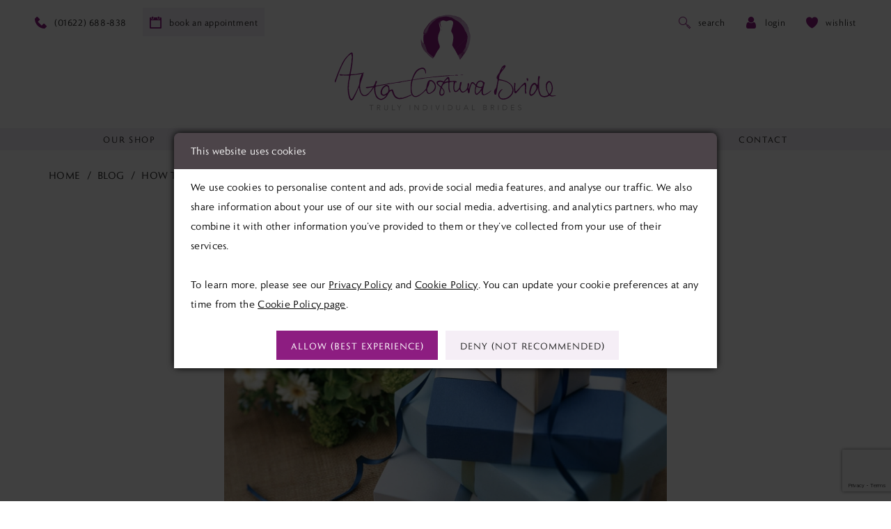

--- FILE ---
content_type: text/html; charset=utf-8
request_url: https://www.altacostura.co.uk/blog/2019-01-how-to-buy-the-perfect-engagement-gift
body_size: 14025
content:

<!DOCTYPE html>
<html class="" lang="en-GB">
<head>
    
<base href="/">
<meta charset="UTF-8">
<meta name="viewport" content="width=device-width, initial-scale=1, maximum-scale=2, user-scalable=0" />
<meta name="format-detection" content="telephone=yes">

    <link rel="apple-touch-icon" sizes="180x180" href="Themes/AltaCostura/Content/img/favicon/apple-touch-icon.png">
<link rel="icon" type="image/png" sizes="32x32" href="Themes/AltaCostura/Content/img/favicon/favicon-32x32.png">
<link rel="icon" type="image/png" sizes="16x16" href="Themes/AltaCostura/Content/img/favicon/favicon-16x16.png">
<link rel="manifest" href="Themes/AltaCostura/Content/img/favicon/site.webmanifest">
<link rel="mask-icon" href="Themes/AltaCostura/Content/img/favicon/safari-pinned-tab.svg" color="#5bbad5">
<link rel="shortcut icon" href="Themes/AltaCostura/Content/img/favicon/favicon.ico">
<meta name="msapplication-TileColor" content="#000000">
<meta name="msapplication-config" content="Themes/AltaCostura/Content/img/favicon/browserconfig.xml">
<meta name="theme-color" content="#ffffff">
    <link rel="preconnect" href="https://use.typekit.net" crossorigin="anonymous">
<link rel="preconnect" href="https://p.typekit.net" crossorigin="anonymous">
<link rel="preload" href="https://use.typekit.net/xxr4nmq.css" as="style">
<link rel="stylesheet" href="https://use.typekit.net/xxr4nmq.css"/>

    
<title>How to buy the perfect engagement gift</title>

    <meta property="og:title" content="How to buy the perfect engagement gift" />
    <meta property="og:type" content="website" />
    <meta property="og:url" content="https://www.altacostura.co.uk/blog/2019-01-how-to-buy-the-perfect-engagement-gift"/>
        <meta property="og:image" content="https://www.altacostura.co.uk/uploads/filemanager/blogImages/2019-01-alta.jpg" />
        <meta name="twitter:image" content="https://www.altacostura.co.uk/uploads/filemanager/blogImages/2019-01-alta.jpg">
        <meta name="google-site-verification" content="vjWmvkwtjX1-_nQZt5208i-FAKJemVYClOacklpgt-Y" />


    <link rel="preload" href="/Content/fonts/syvoicomoon/Syvo-Icomoon.woff?y5043x" as="font" type="font/woff" crossorigin>

    <link rel="stylesheet" type="text/css" href="https://www.altacostura.co.uk/content/theme.min.css?v=20251230113048"/>
    

    



    





<!-- Google tag (gtag.js) -->
<script async src="https://www.googletagmanager.com/gtag/js?id=AW-1048300052"></script>
<script>
  window.dataLayer = window.dataLayer || [];
  function gtag(){dataLayer.push(arguments);}
  gtag('js', new Date());

  gtag('config', 'AW-1048300052');
</script>
<meta name="google-site-verification" content="1r-PEQWBwEOU0cYDtauKAE6YlOyI4Q8Ow1HwCzbrrx4" />

</head>
<body class="page-white body-blog body-blogpost  special-currency-mode">
    <!--[if lt IE 11]>
      <p class="browsehappy">You are using an <strong>outdated</strong> browser. Please <a href="http://browsehappy.com/">upgrade your browser</a> to improve your experience.</p>
    <![endif]-->
    <div class="hidden-vars" data-vars>
    <div class="breakpoint-xl" data-var-name="breakpoint" data-var-type="xl" data-var-value="width"></div>
    <div class="breakpoint-lg" data-var-name="breakpoint" data-var-type="lg" data-var-value="width"></div>
    <div class="breakpoint-md" data-var-name="breakpoint" data-var-type="md" data-var-value="width"></div>
    <div class="breakpoint-sm" data-var-name="breakpoint" data-var-type="sm" data-var-value="width"></div>
    <div class="color-primary" data-var-name="color" data-var-type="primary" data-var-value="color"></div>
    <div class="color-secondary" data-var-name="color" data-var-type="secondary" data-var-value="color"></div>
</div>
    <!-- Loader -->
    <div id="spinner" class="loader">
        <div class="round">
            <div class="section"></div>
        </div>
    </div>
    <div class="app-container app-container-fix">
        
<div class="primary-block iblock-fix" data-property="fixed-header">
    



        <div class="preheader preheader-top-appointment hidden-gt-sm hidden-mobile-sticky" id="preheader-top-appointment">
            <div class="container-fluid">
                <div class="row">
                    <div class="top-appointment-wrapper">
                        <a href="appointments" aria-label="Book an appointment">
  <i class="icomoon icomoon-calendar" aria-hidden="true"></i>
  <span class="hidden-mobile-sticky">Book an appointment</span>
</a>
                    </div>
                </div>
            </div>
        </div>

    <div class="preheader preheader-main" id="preheader">
        <div class="container-fluid">
            <div class="row">
                <div class="preheader-blocks">
                    <div class="preheader-block preheader-left preheader-style">
                        <ul role="menu" aria-label="Preheader Menu. Buttons:hamburger, appointment, phone">   
                            <li role="menuitem" class="hidden-gt-sm">
                                <span class="navbar-toggle menu-item collapsed"
      data-toggle="collapse"
      data-target="#main-navbar"
      role="button"
      aria-label="Show Main Navigation Menu"
      aria-controls="main-navbar"
      aria-haspopup="true"
      aria-expanded="false">
    <i class="icomoon icomoon-hamburger"
       aria-hidden="true"></i>
</span>
                            </li>
                            
                                <li role="menuitem" class="preheader-phone-link hidden-mobile-sticky">
                                    <a href="tel:+441622688838" 
   rel="nofollow" 
   aria-label="Phone us">
  <i class="icomoon icomoon-phone" aria-hidden="true"></i>
  <span>(01622)&nbsp;688&#8209;838</span>
</a> 
                                </li>

                                <li role="menuitem" class="preheader-appointment-link hidden-sm hidden-xs">  
                                    <a href="appointments" aria-label="Book an appointment">
  <i class="icomoon icomoon-calendar" aria-hidden="true"></i>
  <span class="hidden-mobile-sticky">Book an appointment</span>
</a>
                                </li>
                        </ul>
                    </div> 

                    <a
                       href="/"
                       class="brand-logo hidden-mobile-sticky hidden-desktop-sticky"
                       aria-label="Alta Costura Bride">
                        <img src="logos/main-logo?v=a9c53b2d-d89b-a0e0-25a6-66f98d11bc4e"
                             alt="Alta Costura Bride" />
                    </a>

                    <a
                       href="/"
                       class="brand-logo hidden visible-mobile-sticky visible-desktop-sticky"
                       aria-label="Alta Costura Bride">
                        <img src="logos/additional-logo-sticky-logo?v=1aee4677-8f9e-3f94-8b27-a5f3cfdf9b32"
                             alt="Alta Costura Bride" />
                    </a>

                    <div class="preheader-block preheader-right preheader-style">
                        <ul role="menu" aria-label="Preheader Menu. Buttons: search, account, wishlist, appointment, phone">
                                <li role="menuitem" class="preheader-appointment-link hidden visible-mobile-sticky">  
                                    <a href="appointments" aria-label="Book an appointment">
  <i class="icomoon icomoon-calendar" aria-hidden="true"></i>
  <span class="hidden-mobile-sticky">Book an appointment</span>
</a>
                                </li>

                                <li role="menuitem" class="preheader-phone-link hidden visible-mobile-sticky">
                                    <a href="tel:+441622688838" 
   rel="nofollow" 
   aria-label="Phone us">
  <i class="icomoon icomoon-phone" aria-hidden="true"></i>
  <span>(01622)&nbsp;688&#8209;838</span>
</a> 
                                </li>

                            <li role="menuitem">  
                                <a class="show-search" 
   href="search" 
   aria-haspopup="true" 
   aria-expanded="false" 
   aria-label="Show search">
    <i class="icomoon icomoon-search" aria-hidden="true"></i>
    <span class="hidden-xs hidden-sm">Search</span>
</a>
                            </li>


                            <li role="menuitem" class="hidden-xs hidden-sm">
                                <a href="/account/information"
   class="dropdown-toggle menu-item"
   data-toggle="dropdown"
   role="button"
   aria-label="Open Account Dialog"
   aria-haspopup="true"
   aria-expanded="false">
    <i class="icomoon icomoon-user" aria-hidden="true"></i>
    <span class="hidden-xs hidden-sm">Login</span>
</a>
<div class="dropdown-menu clickable cart-popup"
     role="dialog"
     aria-label="Account Dialog">
    <span class="fl-right close-dropdown"
          data-trigger="cart"
          role="button"
          aria-label="Toggle Account Dialog"
          aria-haspopup="true"
          aria-expanded="false">
    </span>
    <div class="account-dropdown">
        <ul>
                <li>
                    <a href="/login">Sign In</a>
                </li>
                <li>
                    <a href="/register">Sign Up</a>
                </li>
                <li>
                    <a href="/wishlist">Wishlist</a>
                </li>
        </ul>
    </div>
</div>
                            </li>
                            
                            <li role="menuitem">  
                                <a href="/wishlist"
   aria-label="Visit Wishlist Page">
    <i class="icomoon icomoon-heart"
       aria-hidden="true"></i>
       <span class="hidden-xs hidden-sm">Wishlist</span>
</a>
                            </li>

                        </ul>

                        <div class="search-holder">
                            
<div name="search-form"
     role="search"
     aria-label="Search form"
     class="search-form iblock-fix collapsed">
    <div class="search-group ui-widget">
        <div class="search-btn search-btn-left">
            <button type="submit"
                    data-trigger="search"
                    aria-label="Submit Search">
                <i class="icomoon icomoon-search"
                   aria-hidden="true"></i>
            </button>
        </div>
        <div class="search-btn search-btn-right">
            <button type="button"
                    class="close-search-form"
                    aria-label="Close Search">
                <i class="icomoon icomoon-close-x"
                   aria-hidden="true"></i>
            </button>
        </div>
        <input type="search"
               name="query"
               class="ui-autocomplete-input"
               placeholder="Search..."
               aria-label="Enter Search Text"
               data-property="search"
               autocomplete="off">
    </div>
</div>
                        </div>
                    </div>
                </div>
            </div>
        </div>
    </div>

    <header class="header iblock-fix" id="header">
        <div class="container"> 
            <div class="row">
                <div class="header-blocks clearfix">
                    

<div id="main-navbar" class="navbar-collapse main-navbar main-navbar-extended collapse">
    <div class="main-navbar-extended-contents">
        
<div class="main-navbar-extended-header hidden-gt-sm">
    <div class="main-navbar-extended-header-search">
        
<div name="search-form"
     role="search"
     aria-label="Search form"
     class="search-form iblock-fix collapsed">
    <div class="search-group ui-widget">
        <div class="search-btn search-btn-left">
            <button type="submit"
                    data-trigger="search"
                    aria-label="Submit Search">
                <i class="icomoon icomoon-search"
                   aria-hidden="true"></i>
            </button>
        </div>
        <div class="search-btn search-btn-right">
            <button type="button"
                    class="close-search-form"
                    aria-label="Close Search">
                <i class="icomoon icomoon-close-x"
                   aria-hidden="true"></i>
            </button>
        </div>
        <input type="search"
               name="query"
               class="ui-autocomplete-input"
               placeholder="Search..."
               aria-label="Enter Search Text"
               value=""
               data-property="search"
               autocomplete="off">
    </div>
</div>
    </div>
</div>
        
<div class="main-navbar-extended-body">
    




<nav class="common-navbar" role="navigation" id="common-navbar" aria-label="Main Navigation">
    <span
          class="close-navbar close-btn "
          data-toggle="collapse"
          data-target="#main-navbar"
          role="button"
          tabindex="0"
          aria-controls="main-navbar"
          aria-haspopup="true"
          aria-expanded="false"
          aria-label="Close Navbar">
    </span>

            <ul role="menubar" aria-label="Main Navigation Menu">
                    <li role="none" data-menu-item>
                            <input type="checkbox" autocomplete="off" 
                                   data-trigger="menu-opener"
                                   tabindex="-1"
                                   aria-label="Toggle Our Shop Sub Menu"/>
                        <span class="navbar-item" role="menuitem" tabindex="0" aria-haspopup="true" aria-expanded="false">
                            <span>Our Shop</span>
                            <i class="sign" aria-hidden="true"></i>
                        </span>
                            <ul role="menu"
                                aria-label="Our Shop Sub Menu"
                                class="common-sub-menu">
                                
        <li role="none"
            data-menu-item="empty">
                <input type="checkbox"
                       autocomplete="off"
                       data-trigger="menu-opener"
                       tabindex="-1"
                       aria-label="Toggle Sub Menu"/>
                <ul role="menu"
                    aria-label=" Sub Menu">
                    
        <li role="none"
            data-menu-item="">
                <a class="navbar-item" role="menuitem" tabindex="0" aria-haspopup="false" aria-expanded="false" href="about" rel="" target="">
                    <span>Our Shop</span>
                    <i class="sign" aria-hidden="true"></i>
                </a>
        </li>        
        <li role="none"
            data-menu-item="">
                <a class="navbar-item" role="menuitem" tabindex="-1" aria-haspopup="false" aria-expanded="false" href="team" rel="" target="">
                    <span>Meet The Team</span>
                    <i class="sign" aria-hidden="true"></i>
                </a>
        </li>        
        <li role="none"
            data-menu-item="">
                <a class="navbar-item" role="menuitem" tabindex="-1" aria-haspopup="false" aria-expanded="false" href="faq" rel="" target="">
                    <span>FAQ</span>
                    <i class="sign" aria-hidden="true"></i>
                </a>
        </li>        
        <li role="none"
            data-menu-item="">
                <a class="navbar-item" role="menuitem" tabindex="-1" aria-haspopup="false" aria-expanded="false" href="testimonials" rel="" target="">
                    <span>Testimonials</span>
                    <i class="sign" aria-hidden="true"></i>
                </a>
        </li>        

                </ul>
        </li>        

                            </ul>                                
                    </li>
                    <li role="none" data-menu-item>
                            <input type="checkbox" autocomplete="off" 
                                   data-trigger="menu-opener"
                                   tabindex="-1"
                                   aria-label="Toggle Bridal Sub Menu"/>
                        <span class="navbar-item" role="menuitem" tabindex="-1" aria-haspopup="true" aria-expanded="false">
                            <span>Bridal</span>
                            <i class="sign" aria-hidden="true"></i>
                        </span>
                            <ul role="menu"
                                aria-label="Bridal Sub Menu"
                                class="common-sub-menu">
                                
        <li role="none"
            data-menu-item="empty">
                <input type="checkbox"
                       autocomplete="off"
                       data-trigger="menu-opener"
                       tabindex="-1"
                       aria-label="Toggle Sub Menu"/>
                <ul role="menu"
                    aria-label=" Sub Menu">
                    
        <li role="none"
            data-menu-item="">
                <a class="navbar-item" role="menuitem" tabindex="0" aria-haspopup="false" aria-expanded="false" href="/collections/bridal" rel="" target="">
                    <span>Wedding Dresses</span>
                    <i class="sign" aria-hidden="true"></i>
                </a>
        </li>        
        <li role="none"
            data-menu-item="">
                <a class="navbar-item" role="menuitem" tabindex="-1" aria-haspopup="false" aria-expanded="false" href="https://www.altacostura.co.uk/collections/bridal/sale" rel="" target="">
                    <span>Bridal Sale</span>
                    <i class="sign" aria-hidden="true"></i>
                </a>
        </li>        

                </ul>
        </li>        

                            </ul>                                
                    </li>
                    <li role="none" data-menu-item>
                        <a class="navbar-item" role="menuitem" tabindex="-1" aria-haspopup="false" aria-expanded="false" href="/collections/plus" rel="" target="">
                            <span>Plus Size</span>
                            <i class="sign" aria-hidden="true"></i>
                        </a>
                    </li>
                    <li role="none" data-menu-item>
                        <a class="navbar-item" role="menuitem" tabindex="-1" aria-haspopup="false" aria-expanded="false" href="wedding-accessories" rel="" target="">
                            <span>Wedding Accessories</span>
                            <i class="sign" aria-hidden="true"></i>
                        </a>
                    </li>
                    <li role="none" data-menu-item>
                            <input type="checkbox" autocomplete="off" 
                                   data-trigger="menu-opener"
                                   tabindex="-1"
                                   aria-label="Toggle Alta Costura Brides Sub Menu"/>
                        <span class="navbar-item" role="menuitem" tabindex="-1" aria-haspopup="true" aria-expanded="false">
                            <span>Alta Costura Brides</span>
                            <i class="sign" aria-hidden="true"></i>
                        </span>
                            <ul role="menu"
                                aria-label="Alta Costura Brides Sub Menu"
                                class="common-sub-menu">
                                
        <li role="none"
            data-menu-item="empty">
                <input type="checkbox"
                       autocomplete="off"
                       data-trigger="menu-opener"
                       tabindex="-1"
                       aria-label="Toggle Sub Menu"/>
                <ul role="menu"
                    aria-label=" Sub Menu">
                    
        <li role="none"
            data-menu-item="">
                <a class="navbar-item" role="menuitem" tabindex="0" aria-haspopup="false" aria-expanded="false" href="real-brides" rel="" target="">
                    <span>Real Brides</span>
                    <i class="sign" aria-hidden="true"></i>
                </a>
        </li>        
        <li role="none"
            data-menu-item="">
                <a class="navbar-item" role="menuitem" tabindex="-1" aria-haspopup="false" aria-expanded="false" href="testimonials" rel="" target="">
                    <span>Testimonials</span>
                    <i class="sign" aria-hidden="true"></i>
                </a>
        </li>        

                </ul>
        </li>        

                            </ul>                                
                    </li>
                    <li role="none" data-menu-item>
                        <a class="navbar-item" role="menuitem" tabindex="-1" aria-haspopup="false" aria-expanded="false" href="/events" rel="" target="">
                            <span>Events</span>
                            <i class="sign" aria-hidden="true"></i>
                        </a>
                    </li>
                    <li role="none" data-menu-item>
                        <a class="navbar-item" role="menuitem" tabindex="-1" aria-haspopup="false" aria-expanded="false" href="/blog" rel="" target="">
                            <span>Blog</span>
                            <i class="sign" aria-hidden="true"></i>
                        </a>
                    </li>
                    <li role="none" data-menu-item>
                            <input type="checkbox" autocomplete="off" 
                                   data-trigger="menu-opener"
                                   tabindex="-1"
                                   aria-label="Toggle Contact Sub Menu"/>
                        <a class="navbar-item" role="menuitem" tabindex="-1" aria-haspopup="true" aria-expanded="false" href="contact-us" rel="" target="">
                            <span>Contact</span>
                            <i class="sign" aria-hidden="true"></i>
                        </a>
                            <ul role="menu"
                                aria-label="Contact Sub Menu"
                                class="common-sub-menu">
                                
        <li role="none"
            data-menu-item="empty">
                <input type="checkbox"
                       autocomplete="off"
                       data-trigger="menu-opener"
                       tabindex="-1"
                       aria-label="Toggle Sub Menu"/>
                <ul role="menu"
                    aria-label=" Sub Menu">
                    
        <li role="none"
            data-menu-item="">
                <a class="navbar-item" role="menuitem" tabindex="0" aria-haspopup="false" aria-expanded="false" href="appointments" rel="" target="">
                    <span>Book an Appointment</span>
                    <i class="sign" aria-hidden="true"></i>
                </a>
        </li>        

                </ul>
        </li>        

                            </ul>                                
                    </li>
            </ul>
</nav>



</div>
        
<div class="main-navbar-extended-footer hidden-gt-sm">
    <div class="main-navbar-extended-footer-icons">
        <ul>
                    <li>
                        <a href="/wishlist">
                            <i class="icon-syvo icon-heart-o" aria-hidden="true"></i>
                            <span>Wishlist</span>
                        </a>
                    </li>
                <li>
                    <a href="/login">
                        <i class="icon-syvo icon-user-o" aria-hidden="true"></i>
                        <span>Sign In</span>
                    </a>
                </li>
                <li>
                    <a href="/register">
                        <i class="icon-syvo icon-user-o" aria-hidden="true"><span>+</span></i>
                        <span>Sign Up</span>
                    </a>
                </li>
        </ul>
    </div>
</div>
    </div>
    
<div class="main-navbar-extended-overlay" data-toggle="collapse" data-target="#main-navbar" aria-haspopup="false" aria-expanded="false" aria-hidden="true"></div>
</div>
                </div>
            </div>
        </div>
    </header>
</div>
        


        <div class="main-content" id="main">
            




<div class="common-blog common-blogpost common-cmp">
    

<section class="section-breadcrumbs">
    <div class="container">
        <div class="row">
            <div class="common-breadcrumbs">
                <ul>
                        <li>
                                <a class=""
                                   href=".">Home</a>

                        </li>
                        <li>
                                <a class=""
                                   href="blog">Blog</a>

                        </li>
                        <li>
                                <a class="">
                                    How to buy the perfect engagement gift
                                </a>

                        </li>
                </ul>
            </div>
        </div>

    </div>
</section>



    <h1 role="presentation" class="sr-only">How to buy the perfect engagement gift</h1>

<section class="section-showcase section-showcase-top">
    <div class="container">
        <div class="row">
            <div class="showcase">
                    <div class="showcase-section showcase-header" style="">
                        <div class="list">

                                <div class="list-item">
                                    

    <div class="header header-title">
            <h2 style="" role="heading" aria-level="1">How to buy the perfect engagement gift</h2>
        
    </div>

                                </div>
                        </div>
                    </div>
            </div>
        </div>
    </div>
</section>

        <section class="section-blog section-blogpost section-article">
            <div class="container">
                <div class="row">
                    <div class="blogpost blogpost-detailed blog-container">
                        


<div class="post post-detailed" data-property="parent" data-blog-post-id="22">
    <div class="list">
            <div class="list-item">
                <div class="a-block">
                    <div class="post-image hidden-xs hidden-sm has-background">
                        <img src="uploads/filemanager/blogImages/2019-01-alta.jpg" loading="lazy" data-loading-mode="parent-bg" alt="How to buy the perfect engagement gift. Desktop Image"/>
                    </div>
                    <div class="post-image hidden-gt-sm has-background">
                        <img src="uploads/filemanager/blogImages/2019-01-alta.jpg" loading="lazy" data-loading-mode="parent-bg" alt="How to buy the perfect engagement gift. Mobile Image"/>
                    </div>
                </div>
            </div>
        <div class="list-item">
            <div class="post-details">
                    <div class="post-header">
                        
<h4>Jan 14, 2019</h4>
                    </div>
                
                    <div class="post-body theme-typo" data-property="description">
                        <span>Does it feel like everyone you know has got the wedding bug? Has your brother finally popped the question, or perhaps your best mate is getting hitched? Whoever it is, youve probably had the expected engagement party invite. Now youre wondering, do you have to buy them an engagement present? Well dont worry - weve done the hard work for you and have got you covered! </span>

<span>When it comes to deciding what to buy, the first thing you need to do is find out exactly how formal the engagement party is going to be. If its just a casual, couple-of-friends-down-the-pub sort of vibe, you probably wont be expected to do more than buy a round. However, if its going to be slightly more formal, the likelihood is you shouldnt arrive empty-handed. </span>

<span>So now youre thinking, what kind of gift should I get? Its unlikely that the happy couple will have given you a gift registry to choose from, so its up to you to decide what you think theyd like the most. Luckily for you, weve put together a list of ideas that are bound to make any couple smile. </span>
<h2>Beautiful and useful</h2>
<span>The engagement party usually comes before the real nitty gritty of wedding planning starts to take hold. Why not give them something they can use to help them along the way? We love personalised gifts for that little extra sparkle, so have a look at wedding planners, wedding fund money boxes or a keepsake box. That way, youll be providing them with a gift thats both heartwarming and useful! </span>

<a href="wp-content-uploads-2019-01-Wedding-planner.png""><img src="uploads/filemanager/blogImages/2019-01-Wedding-planner.png" alt="Wedding planner" width="1024" height="682" /></a>

<span>We love this </span><a href="https://www.notonthehighstreet.com/blushandgold/product/wedding-planner-book-marble-rose-gold-foil"><span>elegant planner from notonthehighstreet</span></a><span>, as it looks beautiful and is packed with all sorts of handy pages for mood boards, scheduling appointments and even a space to draft their wedding vows. Or why not help them on their way to affording the perfect day with a </span><a href="https://www.notonthehighstreet.com/mirrorin/product/wedding-fund-wooden-money-box"><span>charming wooden money box</span></a><span>.</span>
<h2>Practically perfect</h2>
<span>If youre thinking of giving your couple something they can both treasure and do together, have a think about getting them some gift cards or vouchers. This gives them the gift of choice - so they can get exactly what they need, be that something for the home, a little trip away or anything in between. For all sorts of variety, wed suggest taking a peak at </span><a href="https://www.groupon.co.uk/"><span>Groupon</span></a><span>, </span><a href="https://www.virginexperiencedays.co.uk/"><span>Virgin Experience Days</span></a><span> or </span><a href="https://www.amazon.co.uk"><span>Amazon</span></a><span>. </span>

<a href="wp-content-uploads-2019-01-photoshoot.png""><img src="uploads/filemanager/blogImages/2019-01-photoshoot-1024x682.png" alt="engagement photoshoot" width="1024" height="682" /></a>

<span>A voucher for an engagement photoshoot is a sweet present that means they can remember this special time forever. Or perhaps if they love learning new skills, a cookery course might be a great present with a little bit of extra flavour! Whatever you think the couple might like, you can be sure a gift voucher will give them something to smile about. </span>
<h2>Sap it up</h2>
<span>Want to get brownie points for an uber-cute gift? Think matching mugs or perhaps a framed map of where they met. For gifts with that little extra oomph, feast your eyes on </span><a href="https://www.prezzybox.com/"><span>Prezzyboxs website</span></a><span> or take a look at </span><a href="https://www.etsy.com/uk/"><span>Etsy</span></a><span> for that extra special gift. Youll have us to thank when you get that coveted seat at the head table!</span>

<a href="wp-content-uploads-2019-01-matching-mugs.png""><img src="uploads/filemanager/blogImages/2019-01-matching-mugs-1024x682.png" alt="matching mugs" width="1024" height="682" /></a>

So there you have it, some food for thought for getting something for your favourite smug couple. Whether theyre fun-loving and adventurous, neat and house proud or anything in between, youre now equipped with the knowhow to hit the present nail on the head. Next stop - the big day!

&nbsp;

<span>If you or someone you know is still looking for the perfect wedding dress, </span><a href="book-an-appointment-""><span>book an appointment</span></a><span> with Alta Costura. Wed love to hear from you. </span>
                    </div>
                
                
                <div class="post-footer">
                    

<div class="social-networks social-share social-share-multi">
    <ul>
        <li>
            <span class="share-title">
                Share:
            </span>
        </li>
            <li style="display: none;">
                <a data-property="facebook-share-multi"
                   data-social-title="How to buy the perfect engagement gift"
                   data-social-url="https://www.altacostura.co.uk/blog/2019-01-how-to-buy-the-perfect-engagement-gift"
                   data-social-picture="https://www.altacostura.co.uk/uploads/filemanager/blogImages/2019-01-alta.jpg"
                   data-social-description="Does it feel like everyone you know has got the wedding bug? Has your brother finally popped the question, or perhaps your best mate is getting hitched? Whoever it is, youve probably had the expected engagement party invite. Now youre wondering, do you have to buy them an engagement present? Well dont worry - weve done the hard work for you and have got you covered! &#xA;&#xA;When it comes to deciding what to buy, the first thing you need to do is find out exactly how formal the engagement party is going to be. If its just a casual, couple-of-friends-down-the-pub sort of vibe, you probably wont be expected to do more than buy a round. However, if its going to be slightly more formal, the likelihood is you shouldnt arrive empty-handed. &#xA;&#xA;So now youre thinking, what kind of gift should I get? Its unlikely that the happy couple will have given you a gift registry to choose from, so its up to you to decide what you think theyd like the most. Luckily for you, weve put together a list of ideas that are bound to make any couple smile. &#xA;Beautiful and useful&#xA;The engagement party usually comes before the real nitty gritty of wedding planning starts to take hold. Why not give them something they can use to help them along the way? We love personalised gifts for that little extra sparkle, so have a look at wedding planners, wedding fund money boxes or a keepsake box. That way, youll be providing them with a gift thats both heartwarming and useful! &#xA;&#xA;&#xA;&#xA;We love this elegant planner from notonthehighstreet, as it looks beautiful and is packed with all sorts of handy pages for mood boards, scheduling appointments and even a space to draft their wedding vows. Or why not help them on their way to affording the perfect day with a charming wooden money box.&#xA;Practically perfect&#xA;If youre thinking of giving your couple something they can both treasure and do together, have a think about getting them some gift cards or vouchers. This gives them the gift of choice - so they can get exactly what they need, be that something for the home, a little trip away or anything in between. For all sorts of variety, wed suggest taking a peak at Groupon, Virgin Experience Days or Amazon. &#xA;&#xA;&#xA;&#xA;A voucher for an engagement photoshoot is a sweet present that means they can remember this special time forever. Or perhaps if they love learning new skills, a cookery course might be a great present with a little bit of extra flavour! Whatever you think the couple might like, you can be sure a gift voucher will give them something to smile about. &#xA;Sap it up&#xA;Want to get brownie points for an uber-cute gift? Think matching mugs or perhaps a framed map of where they met. For gifts with that little extra oomph, feast your eyes on Prezzyboxs website or take a look at Etsy for that extra special gift. Youll have us to thank when you get that coveted seat at the head table!&#xA;&#xA;&#xA;&#xA;So there you have it, some food for thought for getting something for your favourite smug couple. Whether theyre fun-loving and adventurous, neat and house proud or anything in between, youre now equipped with the knowhow to hit the present nail on the head. Next stop - the big day!&#xA;&#xA;&amp;nbsp;&#xA;&#xA;If you or someone you know is still looking for the perfect wedding dress, book an appointment with Alta Costura. Wed love to hear from you. "
                   href="https://www.facebook.com/"
                   target="_blank"
                   title="Share on Facebook">
                    <i class="fa fa-facebook" aria-hidden="true"></i>
                </a>
            </li>
            <li style="display: none;">
                <a data-property="x-share-multi"
                   data-social-title="How to buy the perfect engagement gift"
                   data-social-message-postfix="How to buy the perfect engagement gift"
                   data-social-url="https://www.altacostura.co.uk/blog/2019-01-how-to-buy-the-perfect-engagement-gift"
                   data-social-picture="https://www.altacostura.co.uk/uploads/filemanager/blogImages/2019-01-alta.jpg"
                   data-social-description="Does it feel like everyone you know has got the wedding bug? Has your brother finally popped the question, or perhaps your best mate is getting hitched? Whoever it is, youve probably had the expected engagement party invite. Now youre wondering, do you have to buy them an engagement present? Well dont worry - weve done the hard work for you and have got you covered! &#xA;&#xA;When it comes to deciding what to buy, the first thing you need to do is find out exactly how formal the engagement party is going to be. If its just a casual, couple-of-friends-down-the-pub sort of vibe, you probably wont be expected to do more than buy a round. However, if its going to be slightly more formal, the likelihood is you shouldnt arrive empty-handed. &#xA;&#xA;So now youre thinking, what kind of gift should I get? Its unlikely that the happy couple will have given you a gift registry to choose from, so its up to you to decide what you think theyd like the most. Luckily for you, weve put together a list of ideas that are bound to make any couple smile. &#xA;Beautiful and useful&#xA;The engagement party usually comes before the real nitty gritty of wedding planning starts to take hold. Why not give them something they can use to help them along the way? We love personalised gifts for that little extra sparkle, so have a look at wedding planners, wedding fund money boxes or a keepsake box. That way, youll be providing them with a gift thats both heartwarming and useful! &#xA;&#xA;&#xA;&#xA;We love this elegant planner from notonthehighstreet, as it looks beautiful and is packed with all sorts of handy pages for mood boards, scheduling appointments and even a space to draft their wedding vows. Or why not help them on their way to affording the perfect day with a charming wooden money box.&#xA;Practically perfect&#xA;If youre thinking of giving your couple something they can both treasure and do together, have a think about getting them some gift cards or vouchers. This gives them the gift of choice - so they can get exactly what they need, be that something for the home, a little trip away or anything in between. For all sorts of variety, wed suggest taking a peak at Groupon, Virgin Experience Days or Amazon. &#xA;&#xA;&#xA;&#xA;A voucher for an engagement photoshoot is a sweet present that means they can remember this special time forever. Or perhaps if they love learning new skills, a cookery course might be a great present with a little bit of extra flavour! Whatever you think the couple might like, you can be sure a gift voucher will give them something to smile about. &#xA;Sap it up&#xA;Want to get brownie points for an uber-cute gift? Think matching mugs or perhaps a framed map of where they met. For gifts with that little extra oomph, feast your eyes on Prezzyboxs website or take a look at Etsy for that extra special gift. Youll have us to thank when you get that coveted seat at the head table!&#xA;&#xA;&#xA;&#xA;So there you have it, some food for thought for getting something for your favourite smug couple. Whether theyre fun-loving and adventurous, neat and house proud or anything in between, youre now equipped with the knowhow to hit the present nail on the head. Next stop - the big day!&#xA;&#xA;&amp;nbsp;&#xA;&#xA;If you or someone you know is still looking for the perfect wedding dress, book an appointment with Alta Costura. Wed love to hear from you. "
                   href="https://x.com/"
                   target="_blank"
                   title="Tweet">
                    <i class="icon-syvo icon-x-twitter" aria-hidden="true"></i>
                </a>
            </li>
            <li style="display: none;">
                <a data-property="pinterest-share-multi"
                   data-social-title="How to buy the perfect engagement gift"
                   data-social-message-postfix="How to buy the perfect engagement gift"
                   data-social-url="https://www.altacostura.co.uk/blog/2019-01-how-to-buy-the-perfect-engagement-gift"
                   data-social-picture="https://www.altacostura.co.uk/uploads/filemanager/blogImages/2019-01-alta.jpg"
                   data-social-description="Does it feel like everyone you know has got the wedding bug? Has your brother finally popped the question, or perhaps your best mate is getting hitched? Whoever it is, youve probably had the expected engagement party invite. Now youre wondering, do you have to buy them an engagement present? Well dont worry - weve done the hard work for you and have got you covered! &#xA;&#xA;When it comes to deciding what to buy, the first thing you need to do is find out exactly how formal the engagement party is going to be. If its just a casual, couple-of-friends-down-the-pub sort of vibe, you probably wont be expected to do more than buy a round. However, if its going to be slightly more formal, the likelihood is you shouldnt arrive empty-handed. &#xA;&#xA;So now youre thinking, what kind of gift should I get? Its unlikely that the happy couple will have given you a gift registry to choose from, so its up to you to decide what you think theyd like the most. Luckily for you, weve put together a list of ideas that are bound to make any couple smile. &#xA;Beautiful and useful&#xA;The engagement party usually comes before the real nitty gritty of wedding planning starts to take hold. Why not give them something they can use to help them along the way? We love personalised gifts for that little extra sparkle, so have a look at wedding planners, wedding fund money boxes or a keepsake box. That way, youll be providing them with a gift thats both heartwarming and useful! &#xA;&#xA;&#xA;&#xA;We love this elegant planner from notonthehighstreet, as it looks beautiful and is packed with all sorts of handy pages for mood boards, scheduling appointments and even a space to draft their wedding vows. Or why not help them on their way to affording the perfect day with a charming wooden money box.&#xA;Practically perfect&#xA;If youre thinking of giving your couple something they can both treasure and do together, have a think about getting them some gift cards or vouchers. This gives them the gift of choice - so they can get exactly what they need, be that something for the home, a little trip away or anything in between. For all sorts of variety, wed suggest taking a peak at Groupon, Virgin Experience Days or Amazon. &#xA;&#xA;&#xA;&#xA;A voucher for an engagement photoshoot is a sweet present that means they can remember this special time forever. Or perhaps if they love learning new skills, a cookery course might be a great present with a little bit of extra flavour! Whatever you think the couple might like, you can be sure a gift voucher will give them something to smile about. &#xA;Sap it up&#xA;Want to get brownie points for an uber-cute gift? Think matching mugs or perhaps a framed map of where they met. For gifts with that little extra oomph, feast your eyes on Prezzyboxs website or take a look at Etsy for that extra special gift. Youll have us to thank when you get that coveted seat at the head table!&#xA;&#xA;&#xA;&#xA;So there you have it, some food for thought for getting something for your favourite smug couple. Whether theyre fun-loving and adventurous, neat and house proud or anything in between, youre now equipped with the knowhow to hit the present nail on the head. Next stop - the big day!&#xA;&#xA;&amp;nbsp;&#xA;&#xA;If you or someone you know is still looking for the perfect wedding dress, book an appointment with Alta Costura. Wed love to hear from you. "
                   href="https://www.pinterest.com/"
                   target="_blank"
                   title="Pin it">
                    <i class="fa fa-pinterest-p" aria-hidden="true"></i>
                </a>
            </li>
            <li style="display: none;">
                <a data-property="whatsapp-share-multi"
                   href="https://web.whatsapp.com"
                   target="_blank"
                   data-social-title="How to buy the perfect engagement gift"
                   data-social-message-postfix="How to buy the perfect engagement gift"
                   data-social-url="https://www.altacostura.co.uk/blog/2019-01-how-to-buy-the-perfect-engagement-gift"
                   data-social-picture="https://www.altacostura.co.uk/uploads/filemanager/blogImages/2019-01-alta.jpg"
                   data-social-description="Does it feel like everyone you know has got the wedding bug? Has your brother finally popped the question, or perhaps your best mate is getting hitched? Whoever it is, youve probably had the expected engagement party invite. Now youre wondering, do you have to buy them an engagement present? Well dont worry - weve done the hard work for you and have got you covered! &#xA;&#xA;When it comes to deciding what to buy, the first thing you need to do is find out exactly how formal the engagement party is going to be. If its just a casual, couple-of-friends-down-the-pub sort of vibe, you probably wont be expected to do more than buy a round. However, if its going to be slightly more formal, the likelihood is you shouldnt arrive empty-handed. &#xA;&#xA;So now youre thinking, what kind of gift should I get? Its unlikely that the happy couple will have given you a gift registry to choose from, so its up to you to decide what you think theyd like the most. Luckily for you, weve put together a list of ideas that are bound to make any couple smile. &#xA;Beautiful and useful&#xA;The engagement party usually comes before the real nitty gritty of wedding planning starts to take hold. Why not give them something they can use to help them along the way? We love personalised gifts for that little extra sparkle, so have a look at wedding planners, wedding fund money boxes or a keepsake box. That way, youll be providing them with a gift thats both heartwarming and useful! &#xA;&#xA;&#xA;&#xA;We love this elegant planner from notonthehighstreet, as it looks beautiful and is packed with all sorts of handy pages for mood boards, scheduling appointments and even a space to draft their wedding vows. Or why not help them on their way to affording the perfect day with a charming wooden money box.&#xA;Practically perfect&#xA;If youre thinking of giving your couple something they can both treasure and do together, have a think about getting them some gift cards or vouchers. This gives them the gift of choice - so they can get exactly what they need, be that something for the home, a little trip away or anything in between. For all sorts of variety, wed suggest taking a peak at Groupon, Virgin Experience Days or Amazon. &#xA;&#xA;&#xA;&#xA;A voucher for an engagement photoshoot is a sweet present that means they can remember this special time forever. Or perhaps if they love learning new skills, a cookery course might be a great present with a little bit of extra flavour! Whatever you think the couple might like, you can be sure a gift voucher will give them something to smile about. &#xA;Sap it up&#xA;Want to get brownie points for an uber-cute gift? Think matching mugs or perhaps a framed map of where they met. For gifts with that little extra oomph, feast your eyes on Prezzyboxs website or take a look at Etsy for that extra special gift. Youll have us to thank when you get that coveted seat at the head table!&#xA;&#xA;&#xA;&#xA;So there you have it, some food for thought for getting something for your favourite smug couple. Whether theyre fun-loving and adventurous, neat and house proud or anything in between, youre now equipped with the knowhow to hit the present nail on the head. Next stop - the big day!&#xA;&#xA;&amp;nbsp;&#xA;&#xA;If you or someone you know is still looking for the perfect wedding dress, book an appointment with Alta Costura. Wed love to hear from you. "
                   title="WhatsApp">
                    <i class="fa fa-whatsapp" aria-hidden="true"></i>
                </a>
            </li>
            <li style="display: none;">
                <a data-property="email-share-multi"
                   href="javascript:void(0);"
                   title="Email">
                    <i class="fa fa-envelope" aria-hidden="true"></i>
                </a>
            </li>
        
    </ul>
</div>
                </div>


            </div>
        </div>
    </div>

</div>
                    </div>
                </div>
            </div>
        </section>
</div>


        </div>
        

<div class="ending-block iblock-fix">
    <footer class="footer" id="footer">
        <div class="container">
            <div class="row">
                <div class="footer-groups">
                    <div class="list">
                        <div class="list-item">
                            <div class="footer-group">
                                <div class="footer-style">
                                    <div class="footer-logo-wrapper">
                                        <a
                                            href="/"
                                            class="footer-logo"
                                            aria-label="Alta Costura Bride">
                                            <img src="logos/additional-logo-alt-logo?v=5105d21a-ce4f-4267-20fe-e7d5a9392563"
                                                alt="Alta Costura Bride" />
                                        </a>
                                    </div>

                                    <span class="h5">
                                        Follow us on social: 
                                    </span>

                                        <div class="social-networks social-links">
        <ul aria-label="Follow us">
                    <li>
                        <a href="https://www.facebook.com/Altacosturabride"
                           target="_blank" title="Facebook"
                           tabindex="0" aria-label="Visit our Facebook">
                            <i class="fa fa-facebook" aria-hidden="true"></i>
                        </a>
                    </li>
                    <li>
                        <a href="https://instagram.com/altacosturabride/"
                           target="_blank" title="Instagram"
                           tabindex="-1" aria-label="Visit our Instagram">
                            <i class="fa fa-instagram" aria-hidden="true"></i>
                        </a>
                    </li>
                    <li>
                        <a href="https://www.tiktok.com/@altacosturabride"
                           target="_blank" title="TikTok"
                           tabindex="-1" aria-label="Visit our TikTok">
                            <i class="icon-syvo icon-tik-tok" aria-hidden="true"></i>
                        </a>
                    </li>
        </ul>
    </div>

                                </div>
                            </div>
                        </div>

                        <div class="list-item">
                            <div class="footer-group">
                                <div class="footer-style">
                                    <span class="h5">
  Keep up to date with<br class="hidden-xs hidden-sm"> our newsletter:
</span>

                                    

<div class="subscribe iblock-fix">
    <form data-form="subscribe" novalidate="novalidate" aria-label="Subscribe form">
        <div class="block-row">
            <input type="email"
                   name="email"
                   placeholder="Enter Email Address"
                   autocomplete="off"
                   data-input="subscribe"
                   data-rule-email="true"
                   aria-label="Enter email">
            <button type="submit"
                    data-trigger="subscribe"
                    aria-label="Submit Subscribe">
                Submit
            </button>
            <label class="success"
                   data-msg="subscribe">
                Thank you for signing up!
            </label>
        </div>
    </form>
</div>

                                    <div class="awards-list">
  <div class="list">
    <div class="list-item">
      <div class="award">
        <div class="content-images">
          <div class="content-img has-background">
            <img src="Themes/AltaCostura/Content/img/awards/award1.png" alt="2023 Award Regional Finalist" 
                 loading="lazy"
                 data-loading-mode="parent-bg" />
          </div>
        </div>
      </div>
    </div>

    <div class="list-item">
      <div class="award">
        <div class="content-images">
          <div class="content-img has-background">
            <img src="Themes/AltaCostura/Content/img/awards/award2.jpg" alt="Hitched Award" 
                 loading="lazy"
                 data-loading-mode="parent-bg" />
          </div>
        </div>
      </div>
    </div>

    <div class="list-item">
      <div class="award">
        <div class="content-images">
          <div class="content-img has-background">
            <img src="Themes/AltaCostura/Content/img/awards/award3.png" alt="2018 Award Regional Finalist" 
                 loading="lazy"
                 data-loading-mode="parent-bg" />
          </div>
        </div>
      </div>
    </div>
  </div>
</div>
                                </div>
                            </div>
                        </div>
                        
                            <div class="list-item">
                                <div class="footer-group">
                                    <div class="footer-style text-uppercase">
                                        <span class="h5">
  Our Location
</span>


<p>
  <!--<a href="https://goo.gl/maps/PMLGeyNovDmHmhXw7" target="_blank">
    29 High Street <br/>
    Maidstone <br/>
    ME14 1JF
  </a>-->    <p>
             <a href="https://maps.app.goo.gl/QDBT2JstSM6ZSQra9" target="_blank" rel="nofollow">
        
        29 High Street Maidstone<br/>ME14 1JF
        
             </a>
    </p>

</p>

<p>
  <a href="tel:+441622688838" rel="nofollow">
    (01622)&nbsp;688&#8209;838
  </a>
</p>
                                    </div>
                                </div>
                            </div>

                            <div class="list-item">
                                <div class="footer-group">
                                    <div class="footer-style">
                                        <span class="h5">
  Our hours
</span>

<p>
  <!--MON-FRI: 10am - 5pm <br/>
  SAT: 9am - 5:30pm  <br/>
  SUN*: 10am - 4pm  <br/>
  *Last Sunday of each month - By Appointment Only-->
  
    <div class="common-store-hours">
        <ul>
                <li>
                    <span>Mon - Fri: 10:00 - 17:00</span>
                </li>
                <li>
                    <span>Sat: 09:00 - 17:30</span>
                </li>

                <li>
                    <span>*Evenings: Last Thursday of each month. 5pm and 6.30pm, £25 booking fee applies.</span>
                </li>
        </ul>
    </div>

</p>
                                    </div>
                                </div>
                            </div>
                        
                            <div class="list-item">
                                <div class="footer-group">
                                    <div class="footer-style text-uppercase">
                                        <span class="h5">
  Information
</span>

<ul>
  <li>
    <a href="contact-us">
      Contact us
    </a>
  </li>

  <li>
    <a href="about">
      About Alta Costura
    </a>
  </li>
  <li>
    <a href="appointments">
      Book Appointment
    </a>
  </li>

  <li>
    <a href="events">
      Upcoming events
    </a>
  </li>
</ul>
                                    </div>
                                </div>
                            </div>
                    </div>
                </div>
            </div>
        </div>
    </footer> 

    <div class="postfooter" id="postfooter">
        <div class="container-fluid">
            <div class="row">
                <div class="postfooter-groups">
                    <div class="list">
                            <div class="list-item">
                                <div class="postfooter-group">
                                    <div class="postfooter-style">
                                        <ul class="has-separators-all">
  <li>
    <a href="privacy">
      Privacy Policy
    </a>
  </li>
  <li>
    <a href="terms">
      Terms & Conditions
    </a>
  </li>
  <li>
    <a href="accessibility">
      Accessibility
    </a>
  </li>
</ul>
                                    </div>
                                </div>
                            </div>
                        
                            <div class="list-item">
                                <div class="postfooter-group">
                                    <div class="postfooter-style">
                                        <ul>
  <li>
    <a href="mailto:contact@altacostura.co.uk" rel="nofollow">
      contact@altacostura.co.uk
    </a>
  </li>
</ul>
                                    </div>
                                </div>
                            </div>

                        <div class="list-item">
                            <div class="postfooter-group">
                                <div class="postfooter-style">
                                    <p>
                                        &copy;2026 Alta Costura
                                    </p>
                                </div>
                            </div>
                        </div>
                    </div>
                </div>
            </div>
        </div>
    </div>
</div>
    </div>
    








        <div class="modal page-modal popup theme-typo consent-popup" id="accept-consent-mode-modal" data-property="consent-mode-container" 
             style="display: none;">
                <div class="popup-header">
                    <span>This website uses cookies</span>
                </div>

            <div class="popup-body">
                <p data-renderer-start-pos="1">We use cookies to personalise content and ads, provide social media features, and analyse our traffic. We also share information about your use of our site with our social media, advertising, and analytics partners, who may combine it with other information you&rsquo;ve provided to them or they&rsquo;ve collected from your use of their services.</p>
<p data-renderer-start-pos="338">&nbsp;</p>
<p data-renderer-start-pos="341">To learn more, please see our <a class="_mizu1p6i _1ah31bk5 _ra3xnqa1 _128m1bk5 _1cvmnqa1 _4davt94y _4bfu18uv _1hms8stv _ajmmnqa1 _vchhusvi _syaz14q2 _ect41gqc _1a3b18uv _4fpr8stv _5goinqa1 _f8pj14q2 _9oik18uv _1bnxglyw _jf4cnqa1 _30l314q2 _1nrm18uv _c2waglyw _1iohnqa1 _9h8h16c2 _1053w7te _1ienw7te _n0fxw7te _1vhvg3x0" href="privacy" data-renderer-mark="true">Privacy Policy</a> and <a class="_mizu1p6i _1ah31bk5 _ra3xnqa1 _128m1bk5 _1cvmnqa1 _4davt94y _4bfu18uv _1hms8stv _ajmmnqa1 _vchhusvi _syaz14q2 _ect41gqc _1a3b18uv _4fpr8stv _5goinqa1 _f8pj14q2 _9oik18uv _1bnxglyw _jf4cnqa1 _30l314q2 _1nrm18uv _c2waglyw _1iohnqa1 _9h8h16c2 _1053w7te _1ienw7te _n0fxw7te _1vhvg3x0" href="cookie-policy" data-renderer-mark="true">Cookie Policy</a>. You can update your cookie preferences at any time from the <a class="_mizu1p6i _1ah31bk5 _ra3xnqa1 _128m1bk5 _1cvmnqa1 _4davt94y _4bfu18uv _1hms8stv _ajmmnqa1 _vchhusvi _syaz14q2 _ect41gqc _1a3b18uv _4fpr8stv _5goinqa1 _f8pj14q2 _9oik18uv _1bnxglyw _jf4cnqa1 _30l314q2 _1nrm18uv _c2waglyw _1iohnqa1 _9h8h16c2 _1053w7te _1ienw7te _n0fxw7te _1vhvg3x0" href="cookie-policy" data-renderer-mark="true">Cookie Policy page</a>.</p>
            </div>
            <div class="popup-footer center">
                <button type="button" class="btn btn-success btn-min-width" data-trigger="consent-mode-accept">
                    Allow (best experience)
                </button>
                <button type="button" class="btn btn-success-invert btn-min-width" data-trigger="consent-mode-deny">
                    Deny (not recommended)
                </button>
            </div>
        </div>




    
    <script src="https://www.altacostura.co.uk/scripts/theme.min.js?v=20251230113054"></script>
    


<script>
    if (typeof $.cookie === "function") {$.cookie.defaults = {secure:true,path: '/'};}

    var common_settings = {
        currencies: [{"currency":5,"format":"£0.00"},{"currency":0,"format":"$0.00"}],
        checkoutCurrencyIndex: 5,
        isMobile: false,
        isAuthenticated: false
    };

    $.validator.messages = $.extend($.validator.messages,
            {
                email: 'Please enter a valid email address'
            }
    );
</script>

<script>
        jQuery(function ($) {
            window.Syvo.Search.load();
            window.Syvo.Popups.load();
            window.Syvo.Subscribe.load({ url: '/subscribe' });
        });
</script>



<script>
    jQuery(function ($) {
        var modalOptions = {
            referrerUrl: "https://www.altacostura.co.uk/blog/2019-01-how-to-buy-the-perfect-engagement-gift"
        };


        window.Syvo.Popup_Modal.load({
            urls: {
                post: "/website/submitmodal",
                get: "/website/getmodal"
            },
            modal: modalOptions
        });
    });
</script>





    <script>
        jQuery(function($) {
          window.Syvo.Cart_Popup.load({
            actions: {
              getCartPopup: "/cart/getcartpopupcontent"
            }
          });
        });
    </script>










    <script src="https://www.google.com/recaptcha/api.js?render=6Lcj_zIaAAAAAEPaGR6WdvVAhU7h1T3sbNdPWs4X"></script>
    <script>
        var recaptchaV3Key= "6Lcj_zIaAAAAAEPaGR6WdvVAhU7h1T3sbNdPWs4X";
        jQuery(function($) {
          $(window).on("load", function() {
            if (typeof grecaptcha !== "undefined" && window.recaptchaV3Key) {
              Common.initReCaptchaAccessibilityFixes();
            }
          });
        });
    </script>

    
    



<script>
        jQuery(function($) {
            var whatsApp = false;
            
            
            window.Syvo.Social_Networks.load({
                multi: {
                    parentSelector: "[data-property='parent']",
                    descriptionSelector: "[data-property='description']",
                    fb: { appId: "" },
                    tw: {
                    },      
                    pinterest: {
                    },
                    email: {
                        url:"/emailshare/share",
                        getData: function($target){
                            return {
                                shareType: 2,
                                entityId: $target.closest("[data-property='parent']").data("blog-post-id")
                            }
                        }
                    },
                    whatsApp: whatsApp
                }
            });
        })
</script>

    




    <script async src="https://www.googletagmanager.com/gtag/js?id=G-G5QXC0QDXE"></script>
    <script>
        jQuery(function ($) {
            var options = { };
            
            


            options.isMeasurementProtocolEnabled = false;
            options.trackingCode = 'G-G5QXC0QDXE';
            options.isConsentModeAccepted = false;
            options.isConsentModelEnabled = true;

            window.Syvo.Google_Analytics_4.load(options);
        });
    </script>


    <!-- Google Tag Manager Code -->
    <script>
        jQuery(function ($) {
            window.Syvo.Google_Tag_Manager.load({
                containerId: 'GTM-KXWSMMJ2'
            });
        });
    </script>
    <!-- End Google Tag Manager Code -->

















<script>
    jQuery(function ($) {
        const isModalPopup = true;
        const $element = $("[data-property=consent-mode-container]");
        const isConsentModeReviewed = false;
        
        if (!isConsentModeReviewed && isModalPopup && $.modal)
        {
            showModalPopup();
        }

        // Element with this selector can reside on any page.
        $("[data-trigger=show-consent-mode-container]").on("click", (e) => {
            e.preventDefault();
            
            if (isModalPopup && $.modal)
            {
                showModalPopup();
            }
            else if (!isModalPopup)
            {
                $element.fadeIn();
            }
        });

        $("[data-trigger=consent-mode-accept]").on("click", () => {
            $.cookie("consentModeAccepted", true, { expires: 180, path: "/"});
            close();
            notifyGoogleAnalytics(window.Syvo.Google_Analytics_4.eventNames.onConsentModeGranted);
        });

        $("[data-trigger=consent-mode-deny]").on("click", () => {
            $.cookie("consentModeAccepted", false, { expires: 180, path: "/"});
            close();
            notifyGoogleAnalytics(window.Syvo.Google_Analytics_4.eventNames.onConsentModeDenied);
        });
        
        function close() {
            if (isModalPopup && $.modal) {
                $.modal.close();
            }
            else if (!isModalPopup) {
                $element.fadeOut()
            }
        }
        
        function showModalPopup() {
            $element.modal({
                escapeClose: false,
                clickClose: false,
                showClose: false,
                closeExisting: false
            });
        }
        
        function notifyGoogleAnalytics(eventName) {
            if (window.Syvo.Google_Analytics_4.isLoaded())
            {
                $(document).trigger(eventName);
            }
            else
            {
                $(window).on(window.Syvo.Google_Analytics_4.eventNames.onAfterLoad, function() {
                    $(document).trigger(eventName);
                })
            }
        }
    });
</script>
<script>
    jQuery(function ($) {
        var syvoPosIFrameOptions = {
            allowedOrigin: "https://syvopos.com"
        };
        
        window.Syvo.Syvo_Pos_IFrame_Analytics.load(syvoPosIFrameOptions);
        window.Syvo.BridalLive_IFrame_Analytics.load();
        window.Syvo.Acuity_IFrame_Analytics.load();
    });
</script>
</body>
</html>

--- FILE ---
content_type: text/html; charset=utf-8
request_url: https://www.google.com/recaptcha/api2/anchor?ar=1&k=6Lcj_zIaAAAAAEPaGR6WdvVAhU7h1T3sbNdPWs4X&co=aHR0cHM6Ly93d3cuYWx0YWNvc3R1cmEuY28udWs6NDQz&hl=en&v=PoyoqOPhxBO7pBk68S4YbpHZ&size=invisible&anchor-ms=20000&execute-ms=30000&cb=ge00y2ymnck3
body_size: 48637
content:
<!DOCTYPE HTML><html dir="ltr" lang="en"><head><meta http-equiv="Content-Type" content="text/html; charset=UTF-8">
<meta http-equiv="X-UA-Compatible" content="IE=edge">
<title>reCAPTCHA</title>
<style type="text/css">
/* cyrillic-ext */
@font-face {
  font-family: 'Roboto';
  font-style: normal;
  font-weight: 400;
  font-stretch: 100%;
  src: url(//fonts.gstatic.com/s/roboto/v48/KFO7CnqEu92Fr1ME7kSn66aGLdTylUAMa3GUBHMdazTgWw.woff2) format('woff2');
  unicode-range: U+0460-052F, U+1C80-1C8A, U+20B4, U+2DE0-2DFF, U+A640-A69F, U+FE2E-FE2F;
}
/* cyrillic */
@font-face {
  font-family: 'Roboto';
  font-style: normal;
  font-weight: 400;
  font-stretch: 100%;
  src: url(//fonts.gstatic.com/s/roboto/v48/KFO7CnqEu92Fr1ME7kSn66aGLdTylUAMa3iUBHMdazTgWw.woff2) format('woff2');
  unicode-range: U+0301, U+0400-045F, U+0490-0491, U+04B0-04B1, U+2116;
}
/* greek-ext */
@font-face {
  font-family: 'Roboto';
  font-style: normal;
  font-weight: 400;
  font-stretch: 100%;
  src: url(//fonts.gstatic.com/s/roboto/v48/KFO7CnqEu92Fr1ME7kSn66aGLdTylUAMa3CUBHMdazTgWw.woff2) format('woff2');
  unicode-range: U+1F00-1FFF;
}
/* greek */
@font-face {
  font-family: 'Roboto';
  font-style: normal;
  font-weight: 400;
  font-stretch: 100%;
  src: url(//fonts.gstatic.com/s/roboto/v48/KFO7CnqEu92Fr1ME7kSn66aGLdTylUAMa3-UBHMdazTgWw.woff2) format('woff2');
  unicode-range: U+0370-0377, U+037A-037F, U+0384-038A, U+038C, U+038E-03A1, U+03A3-03FF;
}
/* math */
@font-face {
  font-family: 'Roboto';
  font-style: normal;
  font-weight: 400;
  font-stretch: 100%;
  src: url(//fonts.gstatic.com/s/roboto/v48/KFO7CnqEu92Fr1ME7kSn66aGLdTylUAMawCUBHMdazTgWw.woff2) format('woff2');
  unicode-range: U+0302-0303, U+0305, U+0307-0308, U+0310, U+0312, U+0315, U+031A, U+0326-0327, U+032C, U+032F-0330, U+0332-0333, U+0338, U+033A, U+0346, U+034D, U+0391-03A1, U+03A3-03A9, U+03B1-03C9, U+03D1, U+03D5-03D6, U+03F0-03F1, U+03F4-03F5, U+2016-2017, U+2034-2038, U+203C, U+2040, U+2043, U+2047, U+2050, U+2057, U+205F, U+2070-2071, U+2074-208E, U+2090-209C, U+20D0-20DC, U+20E1, U+20E5-20EF, U+2100-2112, U+2114-2115, U+2117-2121, U+2123-214F, U+2190, U+2192, U+2194-21AE, U+21B0-21E5, U+21F1-21F2, U+21F4-2211, U+2213-2214, U+2216-22FF, U+2308-230B, U+2310, U+2319, U+231C-2321, U+2336-237A, U+237C, U+2395, U+239B-23B7, U+23D0, U+23DC-23E1, U+2474-2475, U+25AF, U+25B3, U+25B7, U+25BD, U+25C1, U+25CA, U+25CC, U+25FB, U+266D-266F, U+27C0-27FF, U+2900-2AFF, U+2B0E-2B11, U+2B30-2B4C, U+2BFE, U+3030, U+FF5B, U+FF5D, U+1D400-1D7FF, U+1EE00-1EEFF;
}
/* symbols */
@font-face {
  font-family: 'Roboto';
  font-style: normal;
  font-weight: 400;
  font-stretch: 100%;
  src: url(//fonts.gstatic.com/s/roboto/v48/KFO7CnqEu92Fr1ME7kSn66aGLdTylUAMaxKUBHMdazTgWw.woff2) format('woff2');
  unicode-range: U+0001-000C, U+000E-001F, U+007F-009F, U+20DD-20E0, U+20E2-20E4, U+2150-218F, U+2190, U+2192, U+2194-2199, U+21AF, U+21E6-21F0, U+21F3, U+2218-2219, U+2299, U+22C4-22C6, U+2300-243F, U+2440-244A, U+2460-24FF, U+25A0-27BF, U+2800-28FF, U+2921-2922, U+2981, U+29BF, U+29EB, U+2B00-2BFF, U+4DC0-4DFF, U+FFF9-FFFB, U+10140-1018E, U+10190-1019C, U+101A0, U+101D0-101FD, U+102E0-102FB, U+10E60-10E7E, U+1D2C0-1D2D3, U+1D2E0-1D37F, U+1F000-1F0FF, U+1F100-1F1AD, U+1F1E6-1F1FF, U+1F30D-1F30F, U+1F315, U+1F31C, U+1F31E, U+1F320-1F32C, U+1F336, U+1F378, U+1F37D, U+1F382, U+1F393-1F39F, U+1F3A7-1F3A8, U+1F3AC-1F3AF, U+1F3C2, U+1F3C4-1F3C6, U+1F3CA-1F3CE, U+1F3D4-1F3E0, U+1F3ED, U+1F3F1-1F3F3, U+1F3F5-1F3F7, U+1F408, U+1F415, U+1F41F, U+1F426, U+1F43F, U+1F441-1F442, U+1F444, U+1F446-1F449, U+1F44C-1F44E, U+1F453, U+1F46A, U+1F47D, U+1F4A3, U+1F4B0, U+1F4B3, U+1F4B9, U+1F4BB, U+1F4BF, U+1F4C8-1F4CB, U+1F4D6, U+1F4DA, U+1F4DF, U+1F4E3-1F4E6, U+1F4EA-1F4ED, U+1F4F7, U+1F4F9-1F4FB, U+1F4FD-1F4FE, U+1F503, U+1F507-1F50B, U+1F50D, U+1F512-1F513, U+1F53E-1F54A, U+1F54F-1F5FA, U+1F610, U+1F650-1F67F, U+1F687, U+1F68D, U+1F691, U+1F694, U+1F698, U+1F6AD, U+1F6B2, U+1F6B9-1F6BA, U+1F6BC, U+1F6C6-1F6CF, U+1F6D3-1F6D7, U+1F6E0-1F6EA, U+1F6F0-1F6F3, U+1F6F7-1F6FC, U+1F700-1F7FF, U+1F800-1F80B, U+1F810-1F847, U+1F850-1F859, U+1F860-1F887, U+1F890-1F8AD, U+1F8B0-1F8BB, U+1F8C0-1F8C1, U+1F900-1F90B, U+1F93B, U+1F946, U+1F984, U+1F996, U+1F9E9, U+1FA00-1FA6F, U+1FA70-1FA7C, U+1FA80-1FA89, U+1FA8F-1FAC6, U+1FACE-1FADC, U+1FADF-1FAE9, U+1FAF0-1FAF8, U+1FB00-1FBFF;
}
/* vietnamese */
@font-face {
  font-family: 'Roboto';
  font-style: normal;
  font-weight: 400;
  font-stretch: 100%;
  src: url(//fonts.gstatic.com/s/roboto/v48/KFO7CnqEu92Fr1ME7kSn66aGLdTylUAMa3OUBHMdazTgWw.woff2) format('woff2');
  unicode-range: U+0102-0103, U+0110-0111, U+0128-0129, U+0168-0169, U+01A0-01A1, U+01AF-01B0, U+0300-0301, U+0303-0304, U+0308-0309, U+0323, U+0329, U+1EA0-1EF9, U+20AB;
}
/* latin-ext */
@font-face {
  font-family: 'Roboto';
  font-style: normal;
  font-weight: 400;
  font-stretch: 100%;
  src: url(//fonts.gstatic.com/s/roboto/v48/KFO7CnqEu92Fr1ME7kSn66aGLdTylUAMa3KUBHMdazTgWw.woff2) format('woff2');
  unicode-range: U+0100-02BA, U+02BD-02C5, U+02C7-02CC, U+02CE-02D7, U+02DD-02FF, U+0304, U+0308, U+0329, U+1D00-1DBF, U+1E00-1E9F, U+1EF2-1EFF, U+2020, U+20A0-20AB, U+20AD-20C0, U+2113, U+2C60-2C7F, U+A720-A7FF;
}
/* latin */
@font-face {
  font-family: 'Roboto';
  font-style: normal;
  font-weight: 400;
  font-stretch: 100%;
  src: url(//fonts.gstatic.com/s/roboto/v48/KFO7CnqEu92Fr1ME7kSn66aGLdTylUAMa3yUBHMdazQ.woff2) format('woff2');
  unicode-range: U+0000-00FF, U+0131, U+0152-0153, U+02BB-02BC, U+02C6, U+02DA, U+02DC, U+0304, U+0308, U+0329, U+2000-206F, U+20AC, U+2122, U+2191, U+2193, U+2212, U+2215, U+FEFF, U+FFFD;
}
/* cyrillic-ext */
@font-face {
  font-family: 'Roboto';
  font-style: normal;
  font-weight: 500;
  font-stretch: 100%;
  src: url(//fonts.gstatic.com/s/roboto/v48/KFO7CnqEu92Fr1ME7kSn66aGLdTylUAMa3GUBHMdazTgWw.woff2) format('woff2');
  unicode-range: U+0460-052F, U+1C80-1C8A, U+20B4, U+2DE0-2DFF, U+A640-A69F, U+FE2E-FE2F;
}
/* cyrillic */
@font-face {
  font-family: 'Roboto';
  font-style: normal;
  font-weight: 500;
  font-stretch: 100%;
  src: url(//fonts.gstatic.com/s/roboto/v48/KFO7CnqEu92Fr1ME7kSn66aGLdTylUAMa3iUBHMdazTgWw.woff2) format('woff2');
  unicode-range: U+0301, U+0400-045F, U+0490-0491, U+04B0-04B1, U+2116;
}
/* greek-ext */
@font-face {
  font-family: 'Roboto';
  font-style: normal;
  font-weight: 500;
  font-stretch: 100%;
  src: url(//fonts.gstatic.com/s/roboto/v48/KFO7CnqEu92Fr1ME7kSn66aGLdTylUAMa3CUBHMdazTgWw.woff2) format('woff2');
  unicode-range: U+1F00-1FFF;
}
/* greek */
@font-face {
  font-family: 'Roboto';
  font-style: normal;
  font-weight: 500;
  font-stretch: 100%;
  src: url(//fonts.gstatic.com/s/roboto/v48/KFO7CnqEu92Fr1ME7kSn66aGLdTylUAMa3-UBHMdazTgWw.woff2) format('woff2');
  unicode-range: U+0370-0377, U+037A-037F, U+0384-038A, U+038C, U+038E-03A1, U+03A3-03FF;
}
/* math */
@font-face {
  font-family: 'Roboto';
  font-style: normal;
  font-weight: 500;
  font-stretch: 100%;
  src: url(//fonts.gstatic.com/s/roboto/v48/KFO7CnqEu92Fr1ME7kSn66aGLdTylUAMawCUBHMdazTgWw.woff2) format('woff2');
  unicode-range: U+0302-0303, U+0305, U+0307-0308, U+0310, U+0312, U+0315, U+031A, U+0326-0327, U+032C, U+032F-0330, U+0332-0333, U+0338, U+033A, U+0346, U+034D, U+0391-03A1, U+03A3-03A9, U+03B1-03C9, U+03D1, U+03D5-03D6, U+03F0-03F1, U+03F4-03F5, U+2016-2017, U+2034-2038, U+203C, U+2040, U+2043, U+2047, U+2050, U+2057, U+205F, U+2070-2071, U+2074-208E, U+2090-209C, U+20D0-20DC, U+20E1, U+20E5-20EF, U+2100-2112, U+2114-2115, U+2117-2121, U+2123-214F, U+2190, U+2192, U+2194-21AE, U+21B0-21E5, U+21F1-21F2, U+21F4-2211, U+2213-2214, U+2216-22FF, U+2308-230B, U+2310, U+2319, U+231C-2321, U+2336-237A, U+237C, U+2395, U+239B-23B7, U+23D0, U+23DC-23E1, U+2474-2475, U+25AF, U+25B3, U+25B7, U+25BD, U+25C1, U+25CA, U+25CC, U+25FB, U+266D-266F, U+27C0-27FF, U+2900-2AFF, U+2B0E-2B11, U+2B30-2B4C, U+2BFE, U+3030, U+FF5B, U+FF5D, U+1D400-1D7FF, U+1EE00-1EEFF;
}
/* symbols */
@font-face {
  font-family: 'Roboto';
  font-style: normal;
  font-weight: 500;
  font-stretch: 100%;
  src: url(//fonts.gstatic.com/s/roboto/v48/KFO7CnqEu92Fr1ME7kSn66aGLdTylUAMaxKUBHMdazTgWw.woff2) format('woff2');
  unicode-range: U+0001-000C, U+000E-001F, U+007F-009F, U+20DD-20E0, U+20E2-20E4, U+2150-218F, U+2190, U+2192, U+2194-2199, U+21AF, U+21E6-21F0, U+21F3, U+2218-2219, U+2299, U+22C4-22C6, U+2300-243F, U+2440-244A, U+2460-24FF, U+25A0-27BF, U+2800-28FF, U+2921-2922, U+2981, U+29BF, U+29EB, U+2B00-2BFF, U+4DC0-4DFF, U+FFF9-FFFB, U+10140-1018E, U+10190-1019C, U+101A0, U+101D0-101FD, U+102E0-102FB, U+10E60-10E7E, U+1D2C0-1D2D3, U+1D2E0-1D37F, U+1F000-1F0FF, U+1F100-1F1AD, U+1F1E6-1F1FF, U+1F30D-1F30F, U+1F315, U+1F31C, U+1F31E, U+1F320-1F32C, U+1F336, U+1F378, U+1F37D, U+1F382, U+1F393-1F39F, U+1F3A7-1F3A8, U+1F3AC-1F3AF, U+1F3C2, U+1F3C4-1F3C6, U+1F3CA-1F3CE, U+1F3D4-1F3E0, U+1F3ED, U+1F3F1-1F3F3, U+1F3F5-1F3F7, U+1F408, U+1F415, U+1F41F, U+1F426, U+1F43F, U+1F441-1F442, U+1F444, U+1F446-1F449, U+1F44C-1F44E, U+1F453, U+1F46A, U+1F47D, U+1F4A3, U+1F4B0, U+1F4B3, U+1F4B9, U+1F4BB, U+1F4BF, U+1F4C8-1F4CB, U+1F4D6, U+1F4DA, U+1F4DF, U+1F4E3-1F4E6, U+1F4EA-1F4ED, U+1F4F7, U+1F4F9-1F4FB, U+1F4FD-1F4FE, U+1F503, U+1F507-1F50B, U+1F50D, U+1F512-1F513, U+1F53E-1F54A, U+1F54F-1F5FA, U+1F610, U+1F650-1F67F, U+1F687, U+1F68D, U+1F691, U+1F694, U+1F698, U+1F6AD, U+1F6B2, U+1F6B9-1F6BA, U+1F6BC, U+1F6C6-1F6CF, U+1F6D3-1F6D7, U+1F6E0-1F6EA, U+1F6F0-1F6F3, U+1F6F7-1F6FC, U+1F700-1F7FF, U+1F800-1F80B, U+1F810-1F847, U+1F850-1F859, U+1F860-1F887, U+1F890-1F8AD, U+1F8B0-1F8BB, U+1F8C0-1F8C1, U+1F900-1F90B, U+1F93B, U+1F946, U+1F984, U+1F996, U+1F9E9, U+1FA00-1FA6F, U+1FA70-1FA7C, U+1FA80-1FA89, U+1FA8F-1FAC6, U+1FACE-1FADC, U+1FADF-1FAE9, U+1FAF0-1FAF8, U+1FB00-1FBFF;
}
/* vietnamese */
@font-face {
  font-family: 'Roboto';
  font-style: normal;
  font-weight: 500;
  font-stretch: 100%;
  src: url(//fonts.gstatic.com/s/roboto/v48/KFO7CnqEu92Fr1ME7kSn66aGLdTylUAMa3OUBHMdazTgWw.woff2) format('woff2');
  unicode-range: U+0102-0103, U+0110-0111, U+0128-0129, U+0168-0169, U+01A0-01A1, U+01AF-01B0, U+0300-0301, U+0303-0304, U+0308-0309, U+0323, U+0329, U+1EA0-1EF9, U+20AB;
}
/* latin-ext */
@font-face {
  font-family: 'Roboto';
  font-style: normal;
  font-weight: 500;
  font-stretch: 100%;
  src: url(//fonts.gstatic.com/s/roboto/v48/KFO7CnqEu92Fr1ME7kSn66aGLdTylUAMa3KUBHMdazTgWw.woff2) format('woff2');
  unicode-range: U+0100-02BA, U+02BD-02C5, U+02C7-02CC, U+02CE-02D7, U+02DD-02FF, U+0304, U+0308, U+0329, U+1D00-1DBF, U+1E00-1E9F, U+1EF2-1EFF, U+2020, U+20A0-20AB, U+20AD-20C0, U+2113, U+2C60-2C7F, U+A720-A7FF;
}
/* latin */
@font-face {
  font-family: 'Roboto';
  font-style: normal;
  font-weight: 500;
  font-stretch: 100%;
  src: url(//fonts.gstatic.com/s/roboto/v48/KFO7CnqEu92Fr1ME7kSn66aGLdTylUAMa3yUBHMdazQ.woff2) format('woff2');
  unicode-range: U+0000-00FF, U+0131, U+0152-0153, U+02BB-02BC, U+02C6, U+02DA, U+02DC, U+0304, U+0308, U+0329, U+2000-206F, U+20AC, U+2122, U+2191, U+2193, U+2212, U+2215, U+FEFF, U+FFFD;
}
/* cyrillic-ext */
@font-face {
  font-family: 'Roboto';
  font-style: normal;
  font-weight: 900;
  font-stretch: 100%;
  src: url(//fonts.gstatic.com/s/roboto/v48/KFO7CnqEu92Fr1ME7kSn66aGLdTylUAMa3GUBHMdazTgWw.woff2) format('woff2');
  unicode-range: U+0460-052F, U+1C80-1C8A, U+20B4, U+2DE0-2DFF, U+A640-A69F, U+FE2E-FE2F;
}
/* cyrillic */
@font-face {
  font-family: 'Roboto';
  font-style: normal;
  font-weight: 900;
  font-stretch: 100%;
  src: url(//fonts.gstatic.com/s/roboto/v48/KFO7CnqEu92Fr1ME7kSn66aGLdTylUAMa3iUBHMdazTgWw.woff2) format('woff2');
  unicode-range: U+0301, U+0400-045F, U+0490-0491, U+04B0-04B1, U+2116;
}
/* greek-ext */
@font-face {
  font-family: 'Roboto';
  font-style: normal;
  font-weight: 900;
  font-stretch: 100%;
  src: url(//fonts.gstatic.com/s/roboto/v48/KFO7CnqEu92Fr1ME7kSn66aGLdTylUAMa3CUBHMdazTgWw.woff2) format('woff2');
  unicode-range: U+1F00-1FFF;
}
/* greek */
@font-face {
  font-family: 'Roboto';
  font-style: normal;
  font-weight: 900;
  font-stretch: 100%;
  src: url(//fonts.gstatic.com/s/roboto/v48/KFO7CnqEu92Fr1ME7kSn66aGLdTylUAMa3-UBHMdazTgWw.woff2) format('woff2');
  unicode-range: U+0370-0377, U+037A-037F, U+0384-038A, U+038C, U+038E-03A1, U+03A3-03FF;
}
/* math */
@font-face {
  font-family: 'Roboto';
  font-style: normal;
  font-weight: 900;
  font-stretch: 100%;
  src: url(//fonts.gstatic.com/s/roboto/v48/KFO7CnqEu92Fr1ME7kSn66aGLdTylUAMawCUBHMdazTgWw.woff2) format('woff2');
  unicode-range: U+0302-0303, U+0305, U+0307-0308, U+0310, U+0312, U+0315, U+031A, U+0326-0327, U+032C, U+032F-0330, U+0332-0333, U+0338, U+033A, U+0346, U+034D, U+0391-03A1, U+03A3-03A9, U+03B1-03C9, U+03D1, U+03D5-03D6, U+03F0-03F1, U+03F4-03F5, U+2016-2017, U+2034-2038, U+203C, U+2040, U+2043, U+2047, U+2050, U+2057, U+205F, U+2070-2071, U+2074-208E, U+2090-209C, U+20D0-20DC, U+20E1, U+20E5-20EF, U+2100-2112, U+2114-2115, U+2117-2121, U+2123-214F, U+2190, U+2192, U+2194-21AE, U+21B0-21E5, U+21F1-21F2, U+21F4-2211, U+2213-2214, U+2216-22FF, U+2308-230B, U+2310, U+2319, U+231C-2321, U+2336-237A, U+237C, U+2395, U+239B-23B7, U+23D0, U+23DC-23E1, U+2474-2475, U+25AF, U+25B3, U+25B7, U+25BD, U+25C1, U+25CA, U+25CC, U+25FB, U+266D-266F, U+27C0-27FF, U+2900-2AFF, U+2B0E-2B11, U+2B30-2B4C, U+2BFE, U+3030, U+FF5B, U+FF5D, U+1D400-1D7FF, U+1EE00-1EEFF;
}
/* symbols */
@font-face {
  font-family: 'Roboto';
  font-style: normal;
  font-weight: 900;
  font-stretch: 100%;
  src: url(//fonts.gstatic.com/s/roboto/v48/KFO7CnqEu92Fr1ME7kSn66aGLdTylUAMaxKUBHMdazTgWw.woff2) format('woff2');
  unicode-range: U+0001-000C, U+000E-001F, U+007F-009F, U+20DD-20E0, U+20E2-20E4, U+2150-218F, U+2190, U+2192, U+2194-2199, U+21AF, U+21E6-21F0, U+21F3, U+2218-2219, U+2299, U+22C4-22C6, U+2300-243F, U+2440-244A, U+2460-24FF, U+25A0-27BF, U+2800-28FF, U+2921-2922, U+2981, U+29BF, U+29EB, U+2B00-2BFF, U+4DC0-4DFF, U+FFF9-FFFB, U+10140-1018E, U+10190-1019C, U+101A0, U+101D0-101FD, U+102E0-102FB, U+10E60-10E7E, U+1D2C0-1D2D3, U+1D2E0-1D37F, U+1F000-1F0FF, U+1F100-1F1AD, U+1F1E6-1F1FF, U+1F30D-1F30F, U+1F315, U+1F31C, U+1F31E, U+1F320-1F32C, U+1F336, U+1F378, U+1F37D, U+1F382, U+1F393-1F39F, U+1F3A7-1F3A8, U+1F3AC-1F3AF, U+1F3C2, U+1F3C4-1F3C6, U+1F3CA-1F3CE, U+1F3D4-1F3E0, U+1F3ED, U+1F3F1-1F3F3, U+1F3F5-1F3F7, U+1F408, U+1F415, U+1F41F, U+1F426, U+1F43F, U+1F441-1F442, U+1F444, U+1F446-1F449, U+1F44C-1F44E, U+1F453, U+1F46A, U+1F47D, U+1F4A3, U+1F4B0, U+1F4B3, U+1F4B9, U+1F4BB, U+1F4BF, U+1F4C8-1F4CB, U+1F4D6, U+1F4DA, U+1F4DF, U+1F4E3-1F4E6, U+1F4EA-1F4ED, U+1F4F7, U+1F4F9-1F4FB, U+1F4FD-1F4FE, U+1F503, U+1F507-1F50B, U+1F50D, U+1F512-1F513, U+1F53E-1F54A, U+1F54F-1F5FA, U+1F610, U+1F650-1F67F, U+1F687, U+1F68D, U+1F691, U+1F694, U+1F698, U+1F6AD, U+1F6B2, U+1F6B9-1F6BA, U+1F6BC, U+1F6C6-1F6CF, U+1F6D3-1F6D7, U+1F6E0-1F6EA, U+1F6F0-1F6F3, U+1F6F7-1F6FC, U+1F700-1F7FF, U+1F800-1F80B, U+1F810-1F847, U+1F850-1F859, U+1F860-1F887, U+1F890-1F8AD, U+1F8B0-1F8BB, U+1F8C0-1F8C1, U+1F900-1F90B, U+1F93B, U+1F946, U+1F984, U+1F996, U+1F9E9, U+1FA00-1FA6F, U+1FA70-1FA7C, U+1FA80-1FA89, U+1FA8F-1FAC6, U+1FACE-1FADC, U+1FADF-1FAE9, U+1FAF0-1FAF8, U+1FB00-1FBFF;
}
/* vietnamese */
@font-face {
  font-family: 'Roboto';
  font-style: normal;
  font-weight: 900;
  font-stretch: 100%;
  src: url(//fonts.gstatic.com/s/roboto/v48/KFO7CnqEu92Fr1ME7kSn66aGLdTylUAMa3OUBHMdazTgWw.woff2) format('woff2');
  unicode-range: U+0102-0103, U+0110-0111, U+0128-0129, U+0168-0169, U+01A0-01A1, U+01AF-01B0, U+0300-0301, U+0303-0304, U+0308-0309, U+0323, U+0329, U+1EA0-1EF9, U+20AB;
}
/* latin-ext */
@font-face {
  font-family: 'Roboto';
  font-style: normal;
  font-weight: 900;
  font-stretch: 100%;
  src: url(//fonts.gstatic.com/s/roboto/v48/KFO7CnqEu92Fr1ME7kSn66aGLdTylUAMa3KUBHMdazTgWw.woff2) format('woff2');
  unicode-range: U+0100-02BA, U+02BD-02C5, U+02C7-02CC, U+02CE-02D7, U+02DD-02FF, U+0304, U+0308, U+0329, U+1D00-1DBF, U+1E00-1E9F, U+1EF2-1EFF, U+2020, U+20A0-20AB, U+20AD-20C0, U+2113, U+2C60-2C7F, U+A720-A7FF;
}
/* latin */
@font-face {
  font-family: 'Roboto';
  font-style: normal;
  font-weight: 900;
  font-stretch: 100%;
  src: url(//fonts.gstatic.com/s/roboto/v48/KFO7CnqEu92Fr1ME7kSn66aGLdTylUAMa3yUBHMdazQ.woff2) format('woff2');
  unicode-range: U+0000-00FF, U+0131, U+0152-0153, U+02BB-02BC, U+02C6, U+02DA, U+02DC, U+0304, U+0308, U+0329, U+2000-206F, U+20AC, U+2122, U+2191, U+2193, U+2212, U+2215, U+FEFF, U+FFFD;
}

</style>
<link rel="stylesheet" type="text/css" href="https://www.gstatic.com/recaptcha/releases/PoyoqOPhxBO7pBk68S4YbpHZ/styles__ltr.css">
<script nonce="0uwq4mQbH-lZIOsMe3QIsQ" type="text/javascript">window['__recaptcha_api'] = 'https://www.google.com/recaptcha/api2/';</script>
<script type="text/javascript" src="https://www.gstatic.com/recaptcha/releases/PoyoqOPhxBO7pBk68S4YbpHZ/recaptcha__en.js" nonce="0uwq4mQbH-lZIOsMe3QIsQ">
      
    </script></head>
<body><div id="rc-anchor-alert" class="rc-anchor-alert"></div>
<input type="hidden" id="recaptcha-token" value="[base64]">
<script type="text/javascript" nonce="0uwq4mQbH-lZIOsMe3QIsQ">
      recaptcha.anchor.Main.init("[\x22ainput\x22,[\x22bgdata\x22,\x22\x22,\[base64]/[base64]/MjU1Ong/[base64]/[base64]/[base64]/[base64]/[base64]/[base64]/[base64]/[base64]/[base64]/[base64]/[base64]/[base64]/[base64]/[base64]/[base64]\\u003d\x22,\[base64]\x22,\x22cijCpMKtEgE/[base64]/[base64]/Ch8Odw5s6b2JSLcKeLhfCjBHCoVsBwp3DssOpw4jDszzDkzBRFTFXSMKHwrU9EMOMw5lBwpJwHcKfwp/[base64]/DqnfCgzsgw63CtMKOPMK8wo0Ew7NYwrbChcOcbMOEFkzCn8Kaw47DlzjCnXLDucKfw4NwDsO8YU0RcMKkK8KOLsKPLUYoDMKowpAnAmbChMKhU8O6w580wpsMZ3pHw59Lwq7DlcKgf8Kowp4Iw7/DjsKnwpHDnXY0RsKgwpPDhU/[base64]/DomvCtl/DvcKSw7nDjgNFw6PDlypBG8O0wp7DjRvCog1/w7LCoWkNwoTClcKhfcOgR8KHw6fCqXpXeTDDlilGwqJVbhzCqSYmwpvCvsKUSl0fwqtpwo1cwoQ6w7oqHsKIRcKRwowlwpoXd17DqEsWC8ObwobCmxx3wp4Uwo/[base64]/Co00wf8KfPsOjTmbCj8OlOBYHOsKuRF1CQCnDssOww6zDnFXDqcOWw6oWwoJFwpwewrJmVQnDmsKCIMKgH8KnJsKUGcO6wrYsw7QBQRsuEn8uw5XCkFnDnDUAwr7Cl8OVNn8UChTDm8K7GhA+E8OkLB3Ch8KbHCIvwqRtwq/[base64]/w6jCqVtYw7o/[base64]/CkysIw6Q4w5HCvy/DssKvw5TDvhUsLcOFw7LDp8KkJsObwrgfw5nDl8OIw6rDlsO0wqTDr8OmGiAkSxouw7RzCsOaK8KceRZDUBN5w7DDsMO0wrFcwrDDljtQwpMiwoDCrQ7Ckw96w5DDuijCmcOmdD1CWzzCgMKobsOXwpc8MsKGwqXCuRHCvcKrBsKHPALDiCEowr7ClgLCqxgAbsK4wq/[base64]/CuCfDpnoiYnHCsMKxJBlsw7nCkGDCoMKhwpkNSxbCgsOYNHvCl8OZJXAHXcKJdcK4w4B0XF/DusOhwq3DoxbCrMKoa8K4MMO8W8OyTXQoCMKtw7fDgkkpw54NFA7CrknDnx3Du8O/HwdBw5vCkMKbw63ChcOqwpxlwqpuw79cw6Iww6RDwp7DtsKFw6lUwp5KRVDCvcKlwpEYwolHw5tKHcOtEsKZw4jCqMOBw7ESPVLCqMOSw5jCoV/Du8OXw6XChsOvwrc4F8OsTsKwccOffcKvwqAVV8OWUydjw4XDojkWw4lsw5HDvjDDr8KWfcO6GjfDqsK6w4bDpRpbwrw5NEMuw6Y3AcK4BsOzwoFjfiUkw51rOBrCk0JjdcOqfBMwQ8K8w4zCsyF6YsK4UsKITcO/MyLDqUrChMOFwoHChsKtwqjDvMOnecKswqAcVcK4w7Enw6TDkyQOwqp7w7PDinPDtyQoAcOJC8ORYSRswpI3V8KHFcO/dAVvVSnDiCvDs2DCkjrDlsOkL8O2wpDDtwxywpUOQ8KULxrCocOPwoR7ZUozw4oYw4NhQ8O0wo4lGm/DjCFmwoFtwpo1VWMsw6jDi8OLB1TCtSfCv8KPecK4N8KAGwtDUsO4w4/Du8KHw4h3WcK8w5hPJBYdcgfDhsKLwrFtwpI1LcKVw6EYC19yDy/DnD1xwqXCtcKZw5bCpWZYw789MA3Cl8KcFVp0wrbCqsKtVyh/[base64]/DigIGwpkzwrzChcKiP8OzCMOKHFV/wrtkfcOfPEk7wpnDsSTDlFY5wrRmbSHDl8KbZHhgBRXCh8OlwoEDG8OZw5PCrsO5w6nDoT8DfE3Ck8KOwrzDshoLwovDu8Olwrg0wqfDlMKZwp/CrcKUZTw3wrDCtnnDpXgQwo7Cq8K7wpIdAsKdw7FSE8Kaw7YFbcK1wpjCkcK8RsOxGsKowpfCrkTDuMK/w5UnesKOJ8KyfMOiwqnCo8OQS8OrYxXDkB8sw6N/w4rDpsO4Z8OhEMO+IcOPLHIafSnCqj7Cp8KaBBZqwrcyw7/DpWtkKSLCvARQWsOJKMOdw7nDgsOXwp/ChALCiknCint+woPCig/Ct8OWwqHDnVjDrcK/wrQCw5xQw6MHw6I7PT/CvjfDmmUbw7nCpTxQJ8OgwrUywrp+BsKJw4zCkcOGB8KrwprCpRXCthnCtBDDtMKFMAMYwq9cfVwlw6PDpytBCCfCuMKFH8KsFk7DpMOqYcOYesKDZ0rDkRDCpMOZR1szYMOUXsKmwrbDrUPDi1Uawq7DrMOUVcOHw7/CuX3DhsOLw6DDjsKeGcOwwq7CoQFLw6QxIsKuw4rCmVhieXXDhQRDw7fCk8KmZMOzw4HDk8KPHcK9w7RqVMOob8K5DMKDMWkiwrVCwrdswqRMwoLDlkZnwppiRWjCpXgdwojCh8OoNT5CeFlOAyTDgcO+wq/Cojt3w6gdMBRxOUN9wr18Sl0zORkFF3TClBtrw4zDg3TCjMKew5XCnlxkBUo7w5DDnXjCp8Krw4lCw7lhw4rDosKRwrp+UhLCn8Kywow6wro0wo/[base64]/[base64]/wqvDvMKvdCfCnyDDlGJCw63CpMOyw7FNwp/Dj3vDuV7DnwxhYyQBK8K6TsOHVMOLw6AQwocrAybDljQaw4NtLXDDgMO/wrJtMcKZwpkVPl5IwqwIw4EwFcO/PjvDhmg6ccOIAT0Ya8K6wpUrw5XDnsOsUi7DmDHChRLCscK7DAXCm8Kvw4DDvmbCpcOcwp7Dqg1nw4PCn8KmDhh4wpw1w6UeGk/DvEd2PMOVwqJHworDvBBzwoJaecOvb8KlwqHCl8KQwpHCt3kAwrVXwqnCpMOkwprDv0LDmcO6MMKJwrLCvgtAdRAMLgvDlMKjwotNwp1BwoFhb8KmecKiw5XDgyXCklsEw6J3BkLDhsK1wqteXABwBcKpw40MX8O3F1Ynw5xHwp4uQT7DmcO/w7/Ck8K5P1l8wqPDicKqwojCvArDqHnCu2nCuMOjw5NGw4wAw7bDmTTCpzUPwpcEbyLDuMKfPVrDkMKILgHCn8OBS8KCfU7DqMKIw5XDm0seKcKiwpXCugUWwoRowojDvlIzw6I2WTpxc8O8w41Ww54iw64QPFkVw4shwp8GaEI0IMOiw4/[base64]/EWPCo3/CsQ1mwronH8OJwpXDiMKYU8Oqw53CmsOBw7cSGDPDksKUwq3CmsOrOUXDqFVcwpjDgBJ/[base64]/[base64]/Dh8KEIG4YwpPCiid7Z8OsKgTChWEVeUDDlMKhbVbCj8Orw4ZNwoHCjcKabsOBfifDksOgMW03FnUHecOoGmcFw7h7C8KHw67CugtRN1PDrh/[base64]/ClzzCv8OgCyJdRsOkGcKYc1Vyfz3CjMOYesKEw7x/G8K0w7hQwrFOw79cIcKPw77CssOGwqgWJcK8TMO0STrDosK7wpHDtsOewqPCrlB9B8O5wpLCp3Ipw6DDisOjK8OYw4bCtMOOGXBow5rCrRATwoDCoMKNYms4VMO5VBzDhMOewovDvCdDLsK2JXbDn8KTeQNiasO7ZE1Vw4PDumMlw7VFEl/DrcOowoDDo8OLw4jDqcODQcKPw5TCk8KSUMKPw7TDrMKfw6bDklkPZsOnwq/DusKPw6l4Cn4pacOWw6XDsjJ1w6Zdw77DqmNVwojDsUTCpMKJw5fDn8KcwpzCusKnIsOrfsKZYMO+wqVbwpMww5Vow5nDjcOZw5cCUMKEbWPCtQ/CqDvDmcOAwp/Ct1fClsKXWQ0sZDnCtRzDnMOSIsOgR0zCtcKjHGkqRsOzdlDCqcK7HsKCw7ZPTUkxw5XDrcKnwpfDvCUQw5nDjcKZL8OieMKgbirDsGdCdB/DrXLChS7DnDM0wrA1P8ORw79BAcOXTsKABcO6wphzJjLDnMKjw45VI8OiwoxbwpvCmRdrw4HCvTddIFxZARvCjMK4w7J2wp7DpsOMw5khw4fDqFJ0w5FTVMKBPMKtY8KGwrjDj8KONBLCo387wqRuwroYwpAzw719EMKcworDkwFxMsK2Cz/Dg8KCIibDr19NUXXDmzPDtUfDrsKewqx+woxsKAXDnicJwoLCrsKgw6BNRMKxeQzDkjvDmcOZw6NBfMODw4xRRMOIworCl8KywrLDssKtwqtqw6YQVMOQwpVTwp3CjTdGHcKKw6nCmCNewpnDmsOEBCcZw79mwpzDo8Kzwpk/[base64]/[base64]/ClXZnLcORwo0gw4fCg8OYBBPDu38LI8OVM8KmVlglw5AcQ8OhMcKVEMORwq5ywrtTScOWw4laJwZuwqt+cMKkwqBiw6FjwqTChW5oCcOSwqxdw4cNw4/[base64]/[base64]/CjsK1wqwDUi3CnFrDi8KGw41GwrNRwr7CoA4GAsK3TExowoHDpUfDosO8w48Vw6XCvsOSIBxseMO4w57Do8KdYcKGw6ZHwpp0w6lpMcK1wrLCmMOSwpPDgcOtwqQuUMOCMmTCgC1qwqYaw7dKGMOfKShnPFDCs8KNTxNbB0NTwq8GwonCoTjCnHRBwq0/bsOORcOtwr9AQ8OaG3gZwovCnsKqdsO/[base64]/DpsO6RTLClHfDgWUaclfDgioVKcKUT8OhPkbDrXDDrcKmwqMmw6MDHjjCjsKzw4hDHFHCjjfDnH9RAcO3w6jDuxVOw7jCncOsZF45w6XDrMO6Vw/[base64]/Dux1wZWPCmcKKw67Dp8O/w4pMHRzDoCHCmGXDgcOeLjfClj3Ct8K7wotLwpfDlcK1V8K4wrczOzNiwoXDs8KnelxJDcOYY8ORHk3CscOwwppiDsOeMDEqw5rCrcO1U8Ozw6rChE7Ci204ZiEmfknDosKBwpLCgWweYsOEEMOyw6/DoMO/CMO2w7oBf8OKwrsdwrlRwpHCiMKREsKZwrnDgcKsGsOjw73DgMOrw4HCrxDDvRdPwq5ML8KYw4bClsKfP8Ojw7TDpcO/[base64]/DpwsswofCqDMrw7fCh8Orw4DCmRzDkcKPw5Rhw4TDl8O4w646w41WwqDDlRjCgMOBAkgbCMK3ExE+RMOlwoPCtMO4w5XCncK4w63CjsK5FUrCpMOGwoXDmcOTMUEPwol7Kip8IcKFFMOuR8O/[base64]/DsiYFwqDCuCHDkMO1c8KCwrzCj8O1SDLDsFvCoMKPFcKQwoDCvGc8w57CuMO4w5huAMKQBkbCjsKnSwJTw6jCrDR+XcOywrNQT8KOw5hrw4onwoxDw616WsKqw7TCmsK8wrXDgcK8LUDDr33Dqk/CnxNuwpXCuwEITMKmw75ITMKKHQEnIhhiOcOmw4zDqsKiw6bCk8KADcOERTw7bMObIndOwrDDvsO4wp7CiMOXw4paw7tRGMKCwpjDiDrClVQWw4AJw6ULw7XCkX0sN1BlwrxTw4LCkcK6UhU/csO1wp4KXmQEw7JBw6VTVEdhw5nCgU3CsGAoZcKwdi/CmMOzGWpcFRrDmcOMwqTDjigsdMK5w4nCqTwJKW/DjiDDsFt/wrxSKsKuw7fChMKkBicow63CrSfDkAJ0wpc4w6HCtGUwWRgBwrrCr8K2N8OdVjnCjAnCgcKNwrTDjUoYYsKFbXDDrATCksOOwqV8YBfCscKVTx8cHSjDu8OBw4ZDw43DiMO/[base64]/[base64]/[base64]/[base64]/[base64]/Cl8OlwpJIasO5w57CnzbCh8OSwrvDqjMowqVWw5XDvcK0wq/CkT7CiCEYw6jChsKcwoVfwoPDmy9NwqbCiXEaIcKrIsK0w5FQw4s1wo3CosKNQzd6w4gMw6vCu1bCg3DDq2/CgGQyw4YhasOYbDzDp0FHJl4oacKiwqTCtCg1w5/DjMOtw77DoHt/[base64]/wqjCkiwVJcOROgs2NRRnDMOHwpnDk8KJe8KOwr7DggTDtQHCoygNwo/CsifDixrDp8OPXUskwrbDozLDvArCjcKBER8MfsKNw5JZcxbDnMKdw5nChMKWasOOwq0ofClnUgrCiADCn8OcPcK6XVvCrEt5fMOawpJEw45Tw7TCpsO1wrHCocKAH8OwYxnDtcOmwobCoXFLwp4accOww59/XMO5MWvCsHLCkjAbL8OicVrDhsKhwrDChxvDnSLCucKBSGhLwrrCryLCn17CoWNFd8ObG8O/eGXCpMKjwpbDhsO5dCLCpzYtAcOXSMKWwoJZwq/ChMOUF8Ogw4jCvRDDoTLCnENSVsKKc3AjworDn19tU8Khw6XCrlbDrH8Uwpdxw75gL03DtVfDiX7CvVTDs2DDpwfChsOIwrodw5RWw7nCpkNMw74FwpnCrSLCrcKZw5LChcONXsO5w75lAB8twr/CkcO5woZqw5HCs8KLLyXDow3CsFPCh8O5WcO/[base64]/XsOZw4XCgsO1KgjDn8O0XcO+N8K2wr43w4t2wqjDssOZw7lRwp3DnMKwwo0VwrTDlUjCtgEIwrQkwq9mwrfDlSYCGMK3w43DrcK1cWwIHcK9wrEmwoPDmj8Kw6fChcKqw6nDh8KGwqLCucKdLsKJwppEwpYlwqt/w6PCgDtJw67Cp0DCrVfDugkKN8O+wqsew5VSKsKfwoTDhsKEDDXCiDs9aQ3CssOEbcKqwpbDjTnCtH4WcMKrw55Lw4t+FgI4w5TDjsKwYMOdcsKywp5ZwprDun3DrsKuJyrDkwTCqsOiw5k3PyDDv00fwq8TwrVoP0HDr8Opwq1/B17CpcKLbQDDnUQmwp7CgTfCqU3DrEsnwrrCpRrDoxgiHVtpw4DCtBvCnsK1UShoOMOXHwXCvsO9w6PDgA7Cr8KQXVFhw6Rowol1UnXCrwnDtMKWw4s1w6DDlwnDpCEhwrvDrAdBH30wwpsMwo/DrsOxw5kvw5lfRMKORSJFeFADYEnCvcOyw58zwpYTw4zDtMORNcKoUcKYIXXChWLCssK6bg05G1tQw7p3RWHDjcKVWsK/wqvCuGLCk8KAw4TClcKOwpzCqR3ChMKqS3fDh8KZwqzDk8K/w7HDgsONEyHCu1rDs8Oiw4rCl8OpYcKTw6PDtFgkfBwbQMOjSlJwMcOUF8O7KG1ywrrCj8OUbcKpfWE4wqTDsmYiwqAWIsKcwpzCmV4Pw7sEI8Oyw4jCjcKawo/Ch8KBPMOcdgdEEwnDhcO1w6AxwqBsUwEcw4XDtnLDssK3w43CosOIwrzCh8OEwrUJV8OFdjnCqkbDtMKAwptsPcKbIgjChHTDh8O3w6jDrsKAGRfCs8KNUQHCgWxZUsKfw7DDq8OUw6VWP2R3bAnCgsOTw7x8dsOuHl/DisKTcV7CicONw6dqYsKaGMKKU8KTOcOVwohcwpHCtiIcwqsFw5vCjw5ewoTCnjktwqjDvyRLMsKKw6tYw7PDuAvCh00cw6fCusO9w5DDhsKKwqF6QUNZX03DsEhZS8KwfH/Dg8K/[base64]/CuxNMEsOaZMKxeU3CnxAzNGfDuH3DkMO9woE7bMOuQsKdwp85AsKCA8K+w7jCkVTDksO4w6oucsOJbjYoBsOOw6fCusK9w5PCnFxdw4Vrwo/CmF8AOG1kw4rCnTvDn38JLhQYKRtfw5LDj1xbLRZIWMKow6Zmw4zCssOUZcOGwpBINsKZAMKVfntQw6HDvS/[base64]/w4rCksO2dsK1wpvDvkvDpR/CmHQyw7rCssK7ZMK7UsKgAXpewqY/[base64]/wrobw6cjUMOOHMKkw7HCqMKSF3Jww5bDhMKQw7MTccO9w5TCnxvCtcOfw6oKwpDDqcKQwrTCs8Kaw6bDtsKOw6Naw7rDsMO4SkY+VMK5wqDCl8OVw5YPZWEywqZhRULCuw7DlcOWw4/DscKqW8K+fzTDlGo2wpMlw7d8wqjCjDjDrsOJYDbDh13DrsKnwpPDiRjDll7Ct8O3wr4ZCw/CqE0hwrVFw5FXw5VZdMKJDwEIw7zCjMKSwr3CjizCkSTDoFTCkEbClQR5HcOmHltABcKNwrrDkw9iw6/CgibDjMKINsKXBHfDtcKaw4TClyvDjxgKw7TCuwwBQW9jwrlcCsOxMMKBw4TCpGbCnVrCvcK5RsKcNllbThJVw5HDr8KDwrHCk3l7bTLDuSA/[base64]/[base64]/[base64]/w5EOLcOiwrA9M8KRD8K1DMKow7vDsGhOw6xQQGsuCnoTHjfDgcKRDQDDsMOWX8O2w6LCrTfDuMKQcjsJBsOCQRcbY8OKNhHDsgdabsK/[base64]/UnjComUgV8KTNcKhwp3DmyHCgR7Cvj8HfsKlwrxRIiXCjMOGwrLCoTfCm8OywpjDlElfKwrDvDzDtsKHwrNuw4/ChX1JwprDvFcNwpzDgQ4eIsKCfcKJC8K0wrZxw5nDkMORMHjDqlPDuSnCiU7DkWfDmkDCkRbCrcKnPMKtJMOeMMKdXX7Cu1pdwrzCtjM3Hm0OL0bDpz/CpjnCgcKhTAROwoxyw7B/[base64]/CtQRFw5FSKMO3PMKjwrwCwo98XcKgQsKsJcKsNsKEw4d6AWPDqgbDqcOZwrzCscOtXsKmw7rDicKCw7BgIcKbaMK8w7R/wrBZw7R0wpBvwoPCscO/w77Dg2VxV8KpGMKRw5kIwq7CmMK/wpY5dSN7w77DuRtRPRrDn1ZfQcOfw4YGwpHCg0tYwqHDuXTDiMOTwozDqsOpw7jClsKOwqdraMKkJwTCiMOCHMK2ZMKawrcGw43Cg3Mjwq3DqkVbw6nDsV5cVA/DkHfCjcKOwp/DqMO2w5NTEi1ww4rChsKgQsK7w4lFw73CmsOrw6HDlcKDbcO8w4bCtmolw78qdSEbw6oGdcOaAjh+w5sXwrjCqUMRw5XCgsKsOwg9HS/CjzDCmcO/w7zCvcKJwr5lLU0Rwo7DjwPCo8KUQGlSwpLClMK5w58YMnw8w7nDgVTCqcKNwokzZsKaR8KcwpzDvHrDrsOvw51awosdB8Oow5owHcKPw73Ck8KUwo3CkmbDo8KSwphkw7JXwo1JVsOEw4xWw6jCjjpaU0XCusO0w4U/MiMOwobDuRbChsO8woUIwqfCtgbChQc/Fg/CiArCo0AEb0bDtDTDjcKswqTCjsOWwr4wF8K5QMO5w7DCjiDCu3PDmSDDriDCuUnDqsO8wqBTwqptw4JITB/[base64]/[base64]/ClzrDvcKyUlvCrcOhIsKuNsOqw5LCnwxwNsKdwpTDmsKlGcOAw7w4w7fCrEsRwplHMsKewqDCvsKvW8OzaDnClF8CKiRgYHrCtjDCicOueBA3w6TCiWZPw6HCssKmw4TDp8OWKFHDuyzDi17CrGdkAsKEGz58wr/[base64]/CjSsCakJ6wr/Cn8OnK8Kiwqk0w7nCm3LCh8OeBWbDq8OGwpLCvBwow45FwpvCvWrDl8OywqIdwrszCB/DhirClcKXw4sHw5vChMKiwpbCi8KdVic4woPDnUFEDFLCjMKCOMO5OsKlwplXXcK6JcKVwpgLK3BsEB0hwrHDrXnCm1sDDcOkRW/DjcKAFU/CtsKbKMOtw44lAW/CgjxeXRTDpWxAwqVwwp/DoUoqw6AsPsK9cm8rE8OrwpoUwr5wTxBDLMOZwoxpaMKYIcKtZ8O2OxPCmsOdwrJ8w5jDpsKCw5/CssO/FxPDgcKIcsKgA8KBBk3DlSPDtMO7w63CmMOdw75PwqjDksOcw6HCn8OBUndpDMK+woZgw5LDkGR4UF/Dn3VSVMOAw47Di8Oiw7ESB8KufMKAM8KAwrnChVt9J8OwwpbDqWPCmcKQWC4/w77DjT4JQMO3bHbDrMKlw5kHw5FNwpvDikJVwqrDvsK0w6HDpHAxwqHCkcObW2Bewp3Do8KMfsKfw5NyQ3Ykw4Qowp/[base64]/wqNxw6XCicO3w5XDu27Ci8KNDHjDpDPDh8OXwqo+wpIOY2HCmcKcHlkmfE5mVifDjkBww4vDgMOYJcO6SMK5QhYtw64NwrTDisOdwppZFsOowrRSZMONw5cqw5I+OnUfw7HClMOKwp3Cm8K4cMOdw7w/wq/[base64]/[base64]/Dr8KCclTCkBoDw5puNwhmES9Uwq7DmsO4w7PCjMK8w5zDpWPDhVJ6E8OZwqdLSMOKOFLCvGQtwpjCuMKJwp3Dl8OOw63DrSPClBvDhMOrwpUvwrvCpcO2U0dzb8KEw4jDvHzDjWTDjh/CqsKTZRxdP1AOWUV8w5cnw714wrzCrsKwwo95w7zDlW/ChX/DtS0OHsK+FkQMNsKOD8OuwoXDpMKHLhRcw4jCusKTw41tw5LDjcKOC2fDmMKnZgLDpEk1wroXasK+ZAxowqIhwrMiwrPCqTnCggt1w7vDl8Kyw4lDfcOHwpHDgcOFwpPDkWLCgD1/UhPCgsOGaBg4wr1Cwqxsw7fDuydYPMKLakcceXHCjcKnwpbDrEVgwpEILWYuLjR4w4FeEm8jwq1KwqskcR4YwpfDpcKjw6jDm8KewotlScOpwqvCg8KSBifDrh3CpMOvHsKOVMOTw6zDrcKIXgJlQHrCuW0ANMOOdMK0aUU7cDsRwqhcwpbCksO4QQE/HcK1woHDiMOIBsOpwp7DpMKrMkLDrm17w5ROI01iw5pawqXDu8K/IcKYXC01T8KJw4wRZVdnXGLDjcKaw4wQw4rCkh3DjxBHIlJWwr1rw7fDhMO/[base64]/DiEbCqcOIw6giNnpyw4I0ZWBJw757ccOgBEfDg8K1ZULChsKRM8KTPwTCtivDssOgw6TCp8KREC5Zw6VzwqxlAXVcH8OAMMKAwqXClcKnbmfDiMKWwpIcwr85w655wp/[base64]/[base64]/[base64]/[base64]/[base64]/DusOYw4gJwqDDvsKVwq4Dw5AXw7/CmynCrcKbFgXDnVTCqGtNwpfDpMOEwr4/YsKiw4jCjEQ9w7/DpsKpwp8Lw4TCuWVlb8OoYz/DmsKTGcKIw6Rjw5duLl/DqsOZOy3CrjxDw7EvEMOawq/DnX7CqMKlwrsJw6bDtT5pwoQ3w6/[base64]/Dt8OOwpdKw7EMw5zCmMKvGcOTw7pDwpnCj2PDiEU7w4zDgRnDpxrDvMKHU8OscMOVXHhVwqBKwqQJwpXDrwRSagw/woBqMcOoO0wDwrzCgT9fGmzCj8OGVcOZwq1Zw57DlsOjV8O3w67Dt8OJUg/DvcORa8K1wr3CrXRmwr5pw7XDrsKUO09Ww5/CvjAOwp/CmmzCj0F6eH7CscORw4DDtRcKw5DDh8KWNmIbw6/DpScwwrzCoghfw5TCscK1QcKZw6Jdw5Esf8O1BxTDvMK6ZMOzfg7CoX1KUlp2PA7Dh0Z6GSzDrcOBBVU/[base64]/wpnCmnMuWcOiwrE8w55swrrDk8K/w7kHGsOwICpmwrphw4PClcKJeDJwfCQfw45CwqALw5jCoGnCscKzw54Lf8K8wqfCmRLCiivDl8OXWQ7DiUJjKxDChsKHGSkiQgLDscOFZgRlUsKjw45IGsO0w4XCgA7Dt0VVw5NHF11Iw5kbfF3DoX/CujDDuMOmw6rCg3IwJUXDsi8ew6DCpMK2eUpFHH3DihQGdcKzwqTChn/CpB3CrcODwr7DpR/Cjl/CvMOGwoLDp8KSZcOYwqV6DUsHQUHCql3CtER2w6HDhsKVYiw4NsOYwqvCtUPCl3N0wq7DtDBkK8KwXl/CnzLDjcOABcOJeDzDpcK9KsKte8KHwoPDrDBsWjHDv25qwpB/[base64]/Cu8KkwrMAfFxwwqzDgyXCsD9Hw7zDjSTDrTxaw6zDpTzCkSUjw6jCr3XDt8O3IMKiHMK6w7TDiTPCm8KKPsOHWmhXwq/Dv3HCocKDwrTDgMKgZMOOwo/[base64]/DmsObCTw+worCjAPDssKew5bDgsO8w5E+wqvClMOCYQ7Dn1HDtVsOwpxowoHCnjcQw5bChCLCnBR+w5XDmghGNMONw7zCugjDuQB7wpYhw7bCtMK0w75pSmBuA8OnGsKAEsOZw6BQwrzDj8Osw4QGPVw/SsK5WRMVYyMXwrDDsmvCvBdwMAUow5LDnAgGw7nCuU9sw5zDgh/Dk8KFAMKUJFhOwqTDlsK9wqXDhcOaw6LDu8Ocwr/[base64]/wrDDocK5wpoTw5kyP27CuG/CuXHChMO7FsKHw60vOzbDqcOEwqVLOArDjcKLw5bDlSTCn8OIw4PDgcOcK2t1WMOJKADCqMOkw68fLcKFw61Kwq8+w4TCn8OrKkTCl8K3XS4rZcONwrR2ZwxwEF7DlX7Dlm8WwqJrwqMxCzwBBMOawqNUMy/CoiHDqDsSw7Zcdy7CkcK9eW/[base64]/Dt8OMwonDrUx+MsOuwqrDpMOow6rCk8KvGT3DmFrDncOMFMOMw4ZjTEU/SjbDpkpmwq7DlGx4RMOswpHDm8OxdT0DwoI7woPDtwrDrW8Jwr08bMOhHihRw4/Dml7CvAFofGDDmTxDUMKwHMOjwofDh28/[base64]/wrMIF8KVbTcKw7cqwoEfwrZnw7LCjW7CgsKuPTYCQsO2QcObcsKxdE5fwoLDnkMPw58eGAvClMOUwp44VRRuw5onw5/Cn8KoIsOWLy4tWFjCk8KAe8OWYsOZa18uM3XDhsK2ZcO+w5zDmg/DlWZfZEfDlTIJQXkDw5TDtRfDrh/DoXHChMOjwonDtMOnGcOYDcO0wo1mb1ZbOMKyw4LCu8KcYsOWAXUjCcO/w7BZw7LDkn5uw5jDtMOkw6EYwqUhw6/CsC3DhFHDuFjCj8OhSsKUZzFOwpTDlX/DshR2U0XCh3zCmsOiwr/CsMOCQGQ/wq/DhMK2XEbCl8Ozwqtow5BVc8KKLsOQPcO2wopIYsObw7xpw7zDmUtOPx9kFMOqw4p7NsKQa2U7OXAfT8O/RcOVw7IFwrk2w5YJRMO8LcK9FMOiSmTDuCNew7gYw5TCt8KyeBRUb8KywpM2DXXDsX7CjArDnhJncQPCnCYVVcKQJcKDGU7DicKlw5LDgVzDr8OWwqc5eGsMwpRMwqXDvHRxw6DDsmAnR2DDosKfJBdGw7h/w6Qjw7fCrVF7wqrDicO6IyYFQCtiwqoqwq/[base64]/DjWA/w69XDQpfEsKkw67DsA8qf3HCgXnCv8OAE8OTw6TDlcOET2MYGxF8STnDsjfCrVHDjRsnw71aw5V8wpBeUVogIMKrTR1xw65lPHTCicKNUG/DscOoTMKeN8O8wrTCtMOhw40Ew6kQwpMeLcKxQsKBw6nCs8KIwoYWWsKGwrZmw6bCpMOAD8K1wplywqtNFlFiWQsRwojDtsOpF8O2woUuw7LDrMOdR8Ojw5PDjmbDgg/CpA4YwoVyfcOMwq3DusK/w7zDtxnDsXwQAMKPV0dGwo3Dj8K3f8Okw6wnw791wqHDpHrDhcO9LsOIcHJewq9nw6cFT20ywr55wrzCtkU3wpd2YMOPwoHDp8Kkwpc7f8K7FlB5woIrecKKw4PDlhvDk2IjExhiwqI5wpfDmsK/w4PDh8Kuw6LDncKjWcOrwprDnHgDIMK0csKkwp9Qw4jDosKMUmPDq8OjFDjCrsO5cMOPEAZ9w5/CkRzDgAjDhsKlw5vDqMKifFJkO8Kow4o9XFBUw4HDsn87b8KQw6fCnMKAB23DhQt/Wz/CvALCuMKFwp3Cq0TCpMOaw6jCvEPCpRDDikMAb8OrJGMROWnDjCFWWy0CwpHDpsOwU1VQcGTCqsOgwrJ0GmgNBQHCksOHwqvDkMKFw6LDsTDCrcOHw7/ClXVQw5vDhMOswrbDtcKsaiDCnsKCw5psw6MlwpHDv8Ojw5NXw4duLiFlFsK+RR7CsS/CjsOgDsOEF8KnwonChsOIPMKyw5RkCsKpDmjClXwuw4QVB8O+fsOzLxUGw6cLHcK1EHTDrMKyJBTDk8KLCMO/WU7CvUd8OGPCnF7CjGZHFsOCVEtdw5vDqCXCsMONwq4vw6BBwrLDhMOIw6RFcnTDhMOmwrHDkUfDl8KoWcKdw4jDv3zCvn7CjsOyw4/DuxdmP8Kcez3DuELCrcKqw7TCtkkgWW7Dl3TDkMOFVcKHw6rCo3nCpFLCli5Tw7zCjcOsfEjCjQIQQCnCm8OhUsK0VSrDpx3CicKfVcO3RcOpwonDngILw4/Dq8K5CTY6w5jDjBPDtG5dwodJwqnCvUlVJB7CiDHCmh80MyHDjSXCnQ/DqxDDlBAoJAZHDE/DlwdYJ2U4w40Wa8OcB1QHRXDDjkJ5wph0ecOnecOUZ3BoQ8OHwoPDqkJFeMKxdMOpdMOqw404w6JZw5TCp2Iiwrd2wo/Dsg3CicOgLmDCii0dwovCnsO6w5Bvw61/w6VKGMKmwrNvw7XDkUfDuwglRzldwrLCkcKOYMOsRMO/b8OTwrzCgyvCsTTCrsKCYFMocFHDtG1tMMKxJyZAG8KlTsKxTGUbAhcmd8K1w5AKw6paw4PCnsKXEMOGw4Aew6rCp2lKw71Mf8K5wqQnT3oswoEiGMOjw55/HMKQwp3Dl8Olw71Fwo8Iwpk+fUQDKsO5wro6NcKswrTDjcKiwqt+DsKhIxUrwoEfQMKiw5HDjjMtwrfDhGQVwqc2wpPDssOmwpDCpMKiwrvDpHhowprCjDcxbgbCoMK3w78cD1poJ2nCix3CnFV/[base64]/Cj3FtbB0bw4HCuMOQDcOCfmFbwr7Co8Kdw47ChcOqwoETw4rDq8OBH8Orw6jDucOoRDUEw73Dl3XCkBnDvkTCkR/DqVfCn3JYRF02w5NMwrLCsmRcwovCn8KnwoTDj8OywpYNwpAbR8Ohw4dMdG0zw7ghIsK2w74/w6UCCCM7w5A4JhPCkMK7ZD8LwqnDlhTDkMKkw5/[base64]/[base64]/CgxTChk8Iwo5bwpfDnUYfbsO0VMOgIBbCpsOOw7HCqBVkwrTDqsKxG8OUK8KOflQawrfDmcKjGMKlw7E6wqciwqTDrjzCv0QaYl1vZcOrw7NNLsO4w7fChsKqw4ImbQdPwqLCvSvCp8KiTHVhH0HCnB/[base64]/woTCoF1/w7/Dv1DCq2TCgRbDmMKTw5gpw4zCtcKWMyjCkSnDhxFKUWHDvsODw6vCnMOYPcOew68pwoXCmjUtw6XDp2JNOsOVw57CgsK4R8KSwqIRw5/[base64]/Ck2wgw4XDsMO0wozDqX7CuDQaw5ctG1bDtnQpG8ObwocPw4DDu8KOORAXJMOLB8OOwqfDhcKiw6PCr8OxNQLDhcOWYsKrw7HDqTTCjMKZBw56wpkRw7bDicKuw6AzL8KpcH/DpsKQw6bCkGfDo8Oid8OVwq59JTkGDwxQGCdVwp7Dr8KteXpiw6LDlx4fwoVIasKrw4fCncKEw5HCo11CWj1LWhFICkhQw7zDugJVA8KXw7FSw6vCtDVbCsOnVsKpdcKjwoPCtsOvR2tSegfDuUc7LcOyBGTCjH4YwqnCt8OnHg\\u003d\\u003d\x22],null,[\x22conf\x22,null,\x226Lcj_zIaAAAAAEPaGR6WdvVAhU7h1T3sbNdPWs4X\x22,0,null,null,null,1,[21,125,63,73,95,87,41,43,42,83,102,105,109,121],[1017145,971],0,null,null,null,null,0,null,0,null,700,1,null,0,\[base64]/76lBhmnigkZhAoZnOKMAhnM8xEZ\x22,0,0,null,null,1,null,0,0,null,null,null,0],\x22https://www.altacostura.co.uk:443\x22,null,[3,1,1],null,null,null,1,3600,[\x22https://www.google.com/intl/en/policies/privacy/\x22,\x22https://www.google.com/intl/en/policies/terms/\x22],\x22haoK7qN99To5Nl5M2284/EYm91250foWKpyVUy/T/oQ\\u003d\x22,1,0,null,1,1769218175654,0,0,[248],null,[72],\x22RC-WgE7B0d0SEljUA\x22,null,null,null,null,null,\x220dAFcWeA4yqYI-eCWPPIFWv1hbb_1SNE7SuZw0vPlDLcimRY1tnSkxDJLscjvfUZ0r9MfBCWfgG_1N7icI8inkiFfAgAQ8UzW96g\x22,1769300975868]");
    </script></body></html>

--- FILE ---
content_type: text/css
request_url: https://www.altacostura.co.uk/content/theme.min.css?v=20251230113048
body_size: 231431
content:
.jq-checkbox{top:-1px;vertical-align:middle;width:16px;height:16px;margin:0 4px 0 0;border:1px solid #c3c3c3;border-radius:3px;background:#f5f5f5;background:-webkit-linear-gradient(#fff,#e6e6e6);background:linear-gradient(#fff,#e6e6e6);box-shadow:0 1px 1px rgba(0,0,0,.05),inset -1px -1px #fff,inset 1px -1px #fff;cursor:pointer}.jq-checkbox.checked .jq-checkbox__div{width:12px;height:12px;margin:2px 0 0 2px;border-radius:2px;background:#666;box-shadow:inset 0 -3px 6px #aaa}.jq-checkbox.focused{border:1px solid #08c}.jq-checkbox.disabled{opacity:.55}.jq-radio{top:-1px;vertical-align:middle;width:16px;height:16px;margin:0 4px 0 0;border:1px solid #c3c3c3;border-radius:50%;background:#f5f5f5;background:-webkit-linear-gradient(#fff,#e6e6e6);background:linear-gradient(#fff,#e6e6e6);box-shadow:0 1px 1px rgba(0,0,0,.05),inset -1px -1px #fff,inset 1px -1px #fff;cursor:pointer}.jq-radio.checked .jq-radio__div{width:10px;height:10px;margin:3px 0 0 3px;border-radius:50%;background:#777;box-shadow:inset 1px 1px 1px rgba(0,0,0,.7)}.jq-radio.focused{border:1px solid #08c}.jq-radio.disabled{opacity:.55}.jq-file{width:270px;border-radius:4px;box-shadow:0 1px 2px rgba(0,0,0,.1)}.jq-file input{height:auto;line-height:1em;cursor:pointer}.jq-file__name{overflow:hidden;box-sizing:border-box;width:100%;height:34px;padding:0 80px 0 10px;border:1px solid #ccc;border-bottom-color:#b3b3b3;border-radius:4px;background:#fff;box-shadow:inset 1px 1px #f1f1f1;font:14px/32px Arial,sans-serif;color:#333;white-space:nowrap;text-overflow:ellipsis}.jq-file__browse{position:absolute;top:1px;right:1px;padding:0 10px;border-left:1px solid #ccc;border-radius:0 4px 4px 0;background:#f5f5f5;background:-webkit-linear-gradient(#fff,#e6e6e6);background:linear-gradient(#fff,#e6e6e6);box-shadow:inset 1px -1px #f1f1f1,inset -1px 0 #f1f1f1,0 1px 2px rgba(0,0,0,.1);font:14px/32px Arial,sans-serif;color:#333;text-shadow:1px 1px #fff}.jq-file:hover .jq-file__browse{background:#e6e6e6;background:-webkit-linear-gradient(#f6f6f6,#e6e6e6);background:linear-gradient(#f6f6f6,#e6e6e6)}.jq-file:active .jq-file__browse{background:#f5f5f5;box-shadow:inset 1px 1px 3px #ddd}.jq-file.focused .jq-file__name{border:1px solid #5794bf}.jq-file.disabled,.jq-file.disabled .jq-file__browse,.jq-file.disabled .jq-file__name{border-color:#ccc;background:#f5f5f5;box-shadow:none;color:#888}.jq-number{position:relative;display:inline-block;vertical-align:middle;padding:0 36px 0 0}.jq-number__field{width:100px;border:1px solid #ccc;border-bottom-color:#b3b3b3;border-radius:4px;box-shadow:inset 1px 1px #f1f1f1,0 1px 2px rgba(0,0,0,.1)}.jq-number__field:hover{border-color:#b3b3b3}.jq-number__field input{box-sizing:border-box;width:100%;padding:8px 9px;border:none;outline:0;background:0 0;font:14px Arial,sans-serif;color:#333;text-align:left;-moz-appearance:textfield}.jq-number__field input::-webkit-inner-spin-button,.jq-number__field input::-webkit-outer-spin-button{margin:0;-webkit-appearance:none}.jq-number__spin{position:absolute;top:0;right:0;width:32px;height:14px;border:1px solid #ccc;border-bottom-color:#b3b3b3;border-radius:4px;background:#f5f5f5;background:-webkit-linear-gradient(#fff,#e6e6e6);background:linear-gradient(#fff,#e6e6e6);box-shadow:0 1px 2px rgba(0,0,0,.1);box-shadow:inset 1px -1px #f1f1f1,inset -1px 0 #f1f1f1,0 1px 2px rgba(0,0,0,.1);-webkit-user-select:none;-moz-user-select:none;-ms-user-select:none;user-select:none;text-shadow:1px 1px #fff;cursor:pointer}.jq-number__spin.minus{top:auto;bottom:0}.jq-number__spin:hover{background:#e6e6e6;background:-webkit-linear-gradient(#f6f6f6,#e6e6e6);background:linear-gradient(#f6f6f6,#e6e6e6)}.jq-number__spin:active{background:#f5f5f5;box-shadow:inset 1px 1px 3px #ddd}.jq-number__spin:after{content:'';position:absolute;top:4px;left:11px;width:0;height:0;border-right:5px solid transparent;border-bottom:5px solid #999;border-left:5px solid transparent}.jq-number__spin.minus:after{top:5px;border-top:5px solid #999;border-right:5px solid transparent;border-bottom:none;border-left:5px solid transparent}.jq-number__spin.minus:hover:after{border-top-color:#000}.jq-number__spin.plus:hover:after{border-bottom-color:#000}.jq-number.focused .jq-number__field{border:1px solid #5794bf}.jq-number.disabled .jq-number__field,.jq-number.disabled .jq-number__spin{border-color:#ccc;background:#f5f5f5;box-shadow:none;color:#888}.jq-number.disabled .jq-number__spin:after{border-bottom-color:#aaa}.jq-number.disabled .jq-number__spin.minus:after{border-top-color:#aaa}.jq-selectbox{vertical-align:middle;cursor:pointer}.jq-selectbox__select{height:32px;padding:0 45px 0 10px;border:1px solid #ccc;border-bottom-color:#b3b3b3;border-radius:4px;background:#f5f5f5;background:-webkit-linear-gradient(#fff,#e6e6e6);background:linear-gradient(#fff,#e6e6e6);box-shadow:inset 1px -1px #f1f1f1,inset -1px 0 #f1f1f1,0 1px 2px rgba(0,0,0,.1);font:14px/32px Arial,sans-serif;color:#333;text-shadow:1px 1px #fff}.jq-selectbox__select:hover{background:#e6e6e6;background:-webkit-linear-gradient(#f6f6f6,#e6e6e6);background:linear-gradient(#f6f6f6,#e6e6e6)}.jq-selectbox__select:active{background:#f5f5f5;box-shadow:inset 1px 1px 3px #ddd}.jq-selectbox.focused .jq-selectbox__select{border:1px solid #5794bf}.jq-selectbox.disabled .jq-selectbox__select{border-color:#ccc;background:#f5f5f5;box-shadow:none;color:#888}.jq-selectbox__select-text{display:block;overflow:hidden;width:100%;white-space:nowrap;text-overflow:ellipsis}.jq-selectbox .placeholder{color:#888}.jq-selectbox__trigger{position:absolute;top:0;right:0;width:34px;height:100%;border-left:1px solid #ccc}.jq-selectbox__trigger-arrow{position:absolute;top:14px;right:12px;width:0;height:0;border-top:5px solid #999;border-right:5px solid transparent;border-left:5px solid transparent}.jq-selectbox:hover .jq-selectbox__trigger-arrow{border-top-color:#000}.jq-selectbox.disabled .jq-selectbox__trigger-arrow{border-top-color:#aaa}.jq-selectbox__dropdown{box-sizing:border-box;width:100%;margin:2px 0 0;padding:0;border:1px solid #ccc;border-radius:4px;background:#fff;box-shadow:0 2px 10px rgba(0,0,0,.2);font:14px/18px Arial,sans-serif}.jq-selectbox__search{margin:5px}.jq-selectbox__search input{box-sizing:border-box;width:100%;margin:0;padding:5px 27px 6px 8px;border:1px solid #ccc;border-radius:3px;outline:0;background:url([data-uri]) no-repeat 100% 50%;box-shadow:inset 1px 1px #f1f1f1;color:#333;-webkit-appearance:textfield}.jq-selectbox__search input::-webkit-search-cancel-button,.jq-selectbox__search input::-webkit-search-decoration{-webkit-appearance:none}.jq-selectbox__not-found{margin:5px;padding:5px 8px 6px;background:#f0f0f0;font-size:13px}.jq-selectbox ul{margin:0;padding:0}.jq-selectbox li{min-height:18px;padding:5px 10px 6px;-webkit-user-select:none;-moz-user-select:none;-ms-user-select:none;user-select:none;white-space:nowrap;color:#231f20}.jq-selectbox li.selected{background-color:#a3abb1;color:#fff}.jq-selectbox li:hover{background-color:#08c;color:#fff}.jq-selectbox li.disabled{color:#aaa}.jq-selectbox li.disabled:hover{background:0 0}.jq-selectbox li.optgroup{font-weight:700}.jq-selectbox li.optgroup:hover{background:0 0;color:#231f20;cursor:default}.jq-selectbox li.option{padding-left:25px}.jq-select-multiple{box-sizing:border-box;padding:1px;border:1px solid #ccc;border-bottom-color:#b3b3b3;border-radius:4px;background:#fff;box-shadow:inset 1px 1px #f1f1f1,0 1px 2px rgba(0,0,0,.1);font:14px/18px Arial,sans-serif;color:#333;cursor:default}.jq-select-multiple.focused{border:1px solid #5794bf}.jq-select-multiple.disabled{border-color:#ccc;background:#f5f5f5;box-shadow:none;color:#888}.jq-select-multiple ul{margin:0;padding:0}.jq-select-multiple li{padding:3px 9px 4px;list-style:none;-webkit-user-select:none;-moz-user-select:none;-ms-user-select:none;user-select:none;white-space:nowrap}.jq-select-multiple li:first-child{border-radius:3px 3px 0 0}.jq-select-multiple li:last-child{border-radius:0 0 3px 3px}.jq-select-multiple li.selected{background:#08c;color:#fff}.jq-select-multiple li.disabled{color:#aaa}.jq-select-multiple li.selected.disabled,.jq-select-multiple.disabled li.selected{background:#ccc;color:#fff}.jq-select-multiple li.optgroup{font-weight:700}.jq-select-multiple li.option{padding-left:25px}input[type=email].styler,input[type=password].styler,input[type=search].styler,input[type=tel].styler,input[type=text].styler,input[type=url].styler,textarea.styler{padding:8px 9px;border:1px solid #ccc;border-bottom-color:#b3b3b3;border-radius:4px;box-shadow:inset 1px 1px #f1f1f1,0 1px 2px rgba(0,0,0,.1);font:14px Arial,sans-serif;color:#333}input[type=search].styler{-webkit-appearance:none}textarea.styler{overflow:auto}input[type=email].styler:hover,input[type=password].styler:hover,input[type=search].styler:hover,input[type=tel].styler:hover,input[type=text].styler:hover,input[type=url].styler:hover,textarea.styler:hover{border-color:#b3b3b3}input[type=email].styler:focus,input[type=password].styler:focus,input[type=search].styler:focus,input[type=tel].styler:focus,input[type=text].styler:focus,input[type=url].styler:focus,textarea.styler:focus{border-color:#ccc;border-top-color:#b3b3b3;outline:0;box-shadow:inset 0 1px 2px rgba(0,0,0,.1)}button.styler,input[type=button].styler,input[type=reset].styler,input[type=submit].styler{overflow:visible;padding:8px 11px;border:1px solid #ccc;border-bottom-color:#b3b3b3;border-radius:4px;outline:0;background:#f5f5f5;background:-webkit-linear-gradient(#fff,#e6e6e6);background:linear-gradient(#fff,#e6e6e6);box-shadow:inset 1px -1px #f1f1f1,inset -1px 0 #f1f1f1,0 1px 2px rgba(0,0,0,.1);font:14px Arial,sans-serif;color:#333;text-shadow:1px 1px #fff;cursor:pointer}button.styler::-moz-focus-inner,input[type=button].styler::-moz-focus-inner,input[type=reset].styler::-moz-focus-inner,input[type=submit].styler::-moz-focus-inner{padding:0;border:0}button.styler:not([disabled]):hover,input[type=button].styler:not([disabled]):hover,input[type=reset].styler:hover,input[type=submit].styler:not([disabled]):hover{background:#e6e6e6;background:-webkit-linear-gradient(#f6f6f6,#e6e6e6);background:linear-gradient(#f6f6f6,#e6e6e6)}button.styler:not([disabled]):active,input[type=button].styler:not([disabled]):active,input[type=reset].styler:active,input[type=submit].styler:not([disabled]):active{background:#f5f5f5;box-shadow:inset 1px 1px 3px #ddd}button.styler[disabled],input[type=button].styler[disabled],input[type=submit].styler[disabled]{border-color:#ccc;background:#f5f5f5;box-shadow:none;color:#888}.hide-disabled .jq-selectbox__dropdown li.disabled{display:none}
/*! jQuery UI - v1.12.1 - 2019-08-07
* http://jqueryui.com
* Includes: draggable.css, core.css, autocomplete.css, menu.css, datepicker.css, theme.css
* To view and modify this theme, visit http://jqueryui.com/themeroller/?scope=&folderName=base&cornerRadiusShadow=8px&offsetLeftShadow=0px&offsetTopShadow=0px&thicknessShadow=5px&opacityShadow=30&bgImgOpacityShadow=0&bgTextureShadow=flat&bgColorShadow=666666&opacityOverlay=30&bgImgOpacityOverlay=0&bgTextureOverlay=flat&bgColorOverlay=aaaaaa&iconColorError=cc0000&fcError=5f3f3f&borderColorError=f1a899&bgTextureError=flat&bgColorError=fddfdf&iconColorHighlight=777620&fcHighlight=777620&borderColorHighlight=dad55e&bgTextureHighlight=flat&bgColorHighlight=fffa90&iconColorActive=ffffff&fcActive=ffffff&borderColorActive=003eff&bgTextureActive=flat&bgColorActive=007fff&iconColorHover=555555&fcHover=2b2b2b&borderColorHover=cccccc&bgTextureHover=flat&bgColorHover=ededed&iconColorDefault=777777&fcDefault=454545&borderColorDefault=c5c5c5&bgTextureDefault=flat&bgColorDefault=f6f6f6&iconColorContent=444444&fcContent=333333&borderColorContent=dddddd&bgTextureContent=flat&bgColorContent=ffffff&iconColorHeader=444444&fcHeader=333333&borderColorHeader=dddddd&bgTextureHeader=flat&bgColorHeader=e9e9e9&cornerRadius=3px&fwDefault=normal&fsDefault=1em&ffDefault=Arial%2CHelvetica%2Csans-serif
* Copyright jQuery Foundation and other contributors; Licensed MIT */.ui-draggable-handle{-ms-touch-action:none;touch-action:none}.ui-helper-hidden{display:none}.ui-helper-hidden-accessible{border:0;clip:rect(0 0 0 0);height:1px;margin:-1px;overflow:hidden;padding:0;position:absolute;width:1px}.ui-helper-reset{margin:0;padding:0;border:0;outline:0;line-height:1.3;text-decoration:none;font-size:100%;list-style:none}.ui-helper-clearfix:after,.ui-helper-clearfix:before{content:"";display:table;border-collapse:collapse}.ui-helper-clearfix:after{clear:both}.ui-helper-zfix{width:100%;height:100%;top:0;left:0;position:absolute;opacity:0;filter:Alpha(Opacity=0)}.ui-front{z-index:100}.ui-state-disabled{cursor:default!important;pointer-events:none}.ui-icon{display:inline-block;vertical-align:middle;margin-top:-.25em;position:relative;text-indent:-99999px;overflow:hidden;background-repeat:no-repeat}.ui-widget-icon-block{left:50%;margin-left:-8px;display:block}.ui-widget-overlay{position:fixed;top:0;left:0;width:100%;height:100%}.ui-autocomplete{position:absolute;top:0;left:0;cursor:default}.ui-menu{list-style:none;padding:0;margin:0;display:block;outline:0}.ui-menu .ui-menu{position:absolute}.ui-menu .ui-menu-item{margin:0;cursor:pointer;list-style-image:url([data-uri])}.ui-menu .ui-menu-item-wrapper{position:relative;padding:3px 1em 3px .4em}.ui-menu .ui-menu-divider{margin:5px 0;height:0;font-size:0;line-height:0;border-width:1px 0 0 0}.ui-menu .ui-state-active,.ui-menu .ui-state-focus{margin:-1px}.ui-menu-icons{position:relative}.ui-menu-icons .ui-menu-item-wrapper{padding-left:2em}.ui-menu .ui-icon{position:absolute;top:0;bottom:0;left:.2em;margin:auto 0}.ui-menu .ui-menu-icon{left:auto;right:0}.ui-datepicker{width:17em;padding:.2em .2em 0;display:none}.ui-datepicker .ui-datepicker-header{position:relative;padding:.2em 0}.ui-datepicker .ui-datepicker-next,.ui-datepicker .ui-datepicker-prev{position:absolute;top:2px;width:1.8em;height:1.8em}.ui-datepicker .ui-datepicker-next-hover,.ui-datepicker .ui-datepicker-prev-hover{top:1px}.ui-datepicker .ui-datepicker-prev{left:2px}.ui-datepicker .ui-datepicker-next{right:2px}.ui-datepicker .ui-datepicker-prev-hover{left:1px}.ui-datepicker .ui-datepicker-next-hover{right:1px}.ui-datepicker .ui-datepicker-next span,.ui-datepicker .ui-datepicker-prev span{display:block;position:absolute;left:50%;margin-left:-8px;top:50%;margin-top:-8px}.ui-datepicker .ui-datepicker-title{margin:0 2.3em;line-height:1.8em;text-align:center}.ui-datepicker .ui-datepicker-title select{font-size:1em;margin:1px 0}.ui-datepicker select.ui-datepicker-month,.ui-datepicker select.ui-datepicker-year{width:45%}.ui-datepicker table{width:100%;font-size:.9em;border-collapse:collapse;margin:0 0 .4em}.ui-datepicker th{padding:.7em .3em;text-align:center;font-weight:700;border:0}.ui-datepicker td{border:0;padding:1px}.ui-datepicker td a,.ui-datepicker td span{display:block;padding:.2em;text-align:right;text-decoration:none}.ui-datepicker .ui-datepicker-buttonpane{background-image:none;margin:.7em 0 0 0;padding:0 .2em;border-left:0;border-right:0;border-bottom:0}.ui-datepicker .ui-datepicker-buttonpane button{float:right;margin:.5em .2em .4em;cursor:pointer;padding:.2em .6em .3em .6em;width:auto;overflow:visible}.ui-datepicker .ui-datepicker-buttonpane button.ui-datepicker-current{float:left}.ui-datepicker.ui-datepicker-multi{width:auto}.ui-datepicker-multi .ui-datepicker-group{float:left}.ui-datepicker-multi .ui-datepicker-group table{width:95%;margin:0 auto .4em}.ui-datepicker-multi-2 .ui-datepicker-group{width:50%}.ui-datepicker-multi-3 .ui-datepicker-group{width:33.3%}.ui-datepicker-multi-4 .ui-datepicker-group{width:25%}.ui-datepicker-multi .ui-datepicker-group-last .ui-datepicker-header,.ui-datepicker-multi .ui-datepicker-group-middle .ui-datepicker-header{border-left-width:0}.ui-datepicker-multi .ui-datepicker-buttonpane{clear:left}.ui-datepicker-row-break{clear:both;width:100%;font-size:0}.ui-datepicker-rtl{direction:rtl}.ui-datepicker-rtl .ui-datepicker-prev{right:2px;left:auto}.ui-datepicker-rtl .ui-datepicker-next{left:2px;right:auto}.ui-datepicker-rtl .ui-datepicker-prev:hover{right:1px;left:auto}.ui-datepicker-rtl .ui-datepicker-next:hover{left:1px;right:auto}.ui-datepicker-rtl .ui-datepicker-buttonpane{clear:right}.ui-datepicker-rtl .ui-datepicker-buttonpane button{float:left}.ui-datepicker-rtl .ui-datepicker-buttonpane button.ui-datepicker-current,.ui-datepicker-rtl .ui-datepicker-group{float:right}.ui-datepicker-rtl .ui-datepicker-group-last .ui-datepicker-header,.ui-datepicker-rtl .ui-datepicker-group-middle .ui-datepicker-header{border-right-width:0;border-left-width:1px}.ui-datepicker .ui-icon{display:block;text-indent:-99999px;overflow:hidden;background-repeat:no-repeat;left:.5em;top:.3em}.ui-widget{font-family:Arial,Helvetica,sans-serif;font-size:1em}.ui-widget .ui-widget{font-size:1em}.ui-widget button,.ui-widget input,.ui-widget select,.ui-widget textarea{font-family:Arial,Helvetica,sans-serif;font-size:1em}.ui-widget.ui-widget-content{border:1px solid #c5c5c5}.ui-widget-content{border:1px solid #ddd;background:#fff;color:#333}.ui-widget-content a{color:#333}.ui-widget-header{border:1px solid #ddd;background:#e9e9e9;color:#333;font-weight:700}.ui-widget-header a{color:#333}.ui-button,.ui-state-default,.ui-widget-content .ui-state-default,.ui-widget-header .ui-state-default,html .ui-button.ui-state-disabled:active,html .ui-button.ui-state-disabled:hover{border:1px solid #c5c5c5;background:#f6f6f6;font-weight:400;color:#454545}.ui-button,.ui-state-default a,.ui-state-default a:link,.ui-state-default a:visited,a.ui-button,a:link.ui-button,a:visited.ui-button{color:#454545;text-decoration:none}.ui-button:focus,.ui-button:hover,.ui-state-focus,.ui-state-hover,.ui-widget-content .ui-state-focus,.ui-widget-content .ui-state-hover,.ui-widget-header .ui-state-focus,.ui-widget-header .ui-state-hover{border:1px solid #ccc;background:#ededed;font-weight:400;color:#2b2b2b}.ui-state-focus a,.ui-state-focus a:hover,.ui-state-focus a:link,.ui-state-focus a:visited,.ui-state-hover a,.ui-state-hover a:hover,.ui-state-hover a:link,.ui-state-hover a:visited,a.ui-button:focus,a.ui-button:hover{color:#2b2b2b;text-decoration:none}.ui-visual-focus{box-shadow:0 0 3px 1px #5e9ed6}.ui-button.ui-state-active:hover,.ui-button:active,.ui-state-active,.ui-widget-content .ui-state-active,.ui-widget-header .ui-state-active,a.ui-button:active{border:1px solid #003eff;background:#007fff;font-weight:400;color:#fff}.ui-icon-background,.ui-state-active .ui-icon-background{border:#003eff;background-color:#fff}.ui-state-active a,.ui-state-active a:link,.ui-state-active a:visited{color:#fff;text-decoration:none}.ui-state-highlight,.ui-widget-content .ui-state-highlight,.ui-widget-header .ui-state-highlight{border:1px solid #dad55e;background:#fffa90;color:#777620}.ui-state-checked{border:1px solid #dad55e;background:#fffa90}.ui-state-highlight a,.ui-widget-content .ui-state-highlight a,.ui-widget-header .ui-state-highlight a{color:#777620}.ui-state-error,.ui-widget-content .ui-state-error,.ui-widget-header .ui-state-error{border:1px solid #f1a899;background:#fddfdf;color:#5f3f3f}.ui-state-error a,.ui-widget-content .ui-state-error a,.ui-widget-header .ui-state-error a{color:#5f3f3f}.ui-state-error-text,.ui-widget-content .ui-state-error-text,.ui-widget-header .ui-state-error-text{color:#5f3f3f}.ui-priority-primary,.ui-widget-content .ui-priority-primary,.ui-widget-header .ui-priority-primary{font-weight:700}.ui-priority-secondary,.ui-widget-content .ui-priority-secondary,.ui-widget-header .ui-priority-secondary{opacity:.7;filter:Alpha(Opacity=70);font-weight:400}.ui-state-disabled,.ui-widget-content .ui-state-disabled,.ui-widget-header .ui-state-disabled{opacity:.35;filter:Alpha(Opacity=35);background-image:none}.ui-state-disabled .ui-icon{filter:Alpha(Opacity=35)}.ui-icon{width:16px;height:16px}.ui-icon,.ui-widget-content .ui-icon{background-image:url(css/images/ui-icons_444444_256x240.png)}.ui-widget-header .ui-icon{background-image:url(css/images/ui-icons_444444_256x240.png)}.ui-button:focus .ui-icon,.ui-button:hover .ui-icon,.ui-state-focus .ui-icon,.ui-state-hover .ui-icon{background-image:url(css/images/ui-icons_555555_256x240.png)}.ui-button:active .ui-icon,.ui-state-active .ui-icon{background-image:url(css/images/ui-icons_ffffff_256x240.png)}.ui-button .ui-state-highlight.ui-icon,.ui-state-highlight .ui-icon{background-image:url(css/images/ui-icons_777620_256x240.png)}.ui-state-error .ui-icon,.ui-state-error-text .ui-icon{background-image:url(css/images/ui-icons_cc0000_256x240.png)}.ui-button .ui-icon{background-image:url(css/images/ui-icons_777777_256x240.png)}.ui-icon-blank{background-position:16px 16px}.ui-icon-caret-1-n{background-position:0 0}.ui-icon-caret-1-ne{background-position:-16px 0}.ui-icon-caret-1-e{background-position:-32px 0}.ui-icon-caret-1-se{background-position:-48px 0}.ui-icon-caret-1-s{background-position:-65px 0}.ui-icon-caret-1-sw{background-position:-80px 0}.ui-icon-caret-1-w{background-position:-96px 0}.ui-icon-caret-1-nw{background-position:-112px 0}.ui-icon-caret-2-n-s{background-position:-128px 0}.ui-icon-caret-2-e-w{background-position:-144px 0}.ui-icon-triangle-1-n{background-position:0 -16px}.ui-icon-triangle-1-ne{background-position:-16px -16px}.ui-icon-triangle-1-e{background-position:-32px -16px}.ui-icon-triangle-1-se{background-position:-48px -16px}.ui-icon-triangle-1-s{background-position:-65px -16px}.ui-icon-triangle-1-sw{background-position:-80px -16px}.ui-icon-triangle-1-w{background-position:-96px -16px}.ui-icon-triangle-1-nw{background-position:-112px -16px}.ui-icon-triangle-2-n-s{background-position:-128px -16px}.ui-icon-triangle-2-e-w{background-position:-144px -16px}.ui-icon-arrow-1-n{background-position:0 -32px}.ui-icon-arrow-1-ne{background-position:-16px -32px}.ui-icon-arrow-1-e{background-position:-32px -32px}.ui-icon-arrow-1-se{background-position:-48px -32px}.ui-icon-arrow-1-s{background-position:-65px -32px}.ui-icon-arrow-1-sw{background-position:-80px -32px}.ui-icon-arrow-1-w{background-position:-96px -32px}.ui-icon-arrow-1-nw{background-position:-112px -32px}.ui-icon-arrow-2-n-s{background-position:-128px -32px}.ui-icon-arrow-2-ne-sw{background-position:-144px -32px}.ui-icon-arrow-2-e-w{background-position:-160px -32px}.ui-icon-arrow-2-se-nw{background-position:-176px -32px}.ui-icon-arrowstop-1-n{background-position:-192px -32px}.ui-icon-arrowstop-1-e{background-position:-208px -32px}.ui-icon-arrowstop-1-s{background-position:-224px -32px}.ui-icon-arrowstop-1-w{background-position:-240px -32px}.ui-icon-arrowthick-1-n{background-position:1px -48px}.ui-icon-arrowthick-1-ne{background-position:-16px -48px}.ui-icon-arrowthick-1-e{background-position:-32px -48px}.ui-icon-arrowthick-1-se{background-position:-48px -48px}.ui-icon-arrowthick-1-s{background-position:-64px -48px}.ui-icon-arrowthick-1-sw{background-position:-80px -48px}.ui-icon-arrowthick-1-w{background-position:-96px -48px}.ui-icon-arrowthick-1-nw{background-position:-112px -48px}.ui-icon-arrowthick-2-n-s{background-position:-128px -48px}.ui-icon-arrowthick-2-ne-sw{background-position:-144px -48px}.ui-icon-arrowthick-2-e-w{background-position:-160px -48px}.ui-icon-arrowthick-2-se-nw{background-position:-176px -48px}.ui-icon-arrowthickstop-1-n{background-position:-192px -48px}.ui-icon-arrowthickstop-1-e{background-position:-208px -48px}.ui-icon-arrowthickstop-1-s{background-position:-224px -48px}.ui-icon-arrowthickstop-1-w{background-position:-240px -48px}.ui-icon-arrowreturnthick-1-w{background-position:0 -64px}.ui-icon-arrowreturnthick-1-n{background-position:-16px -64px}.ui-icon-arrowreturnthick-1-e{background-position:-32px -64px}.ui-icon-arrowreturnthick-1-s{background-position:-48px -64px}.ui-icon-arrowreturn-1-w{background-position:-64px -64px}.ui-icon-arrowreturn-1-n{background-position:-80px -64px}.ui-icon-arrowreturn-1-e{background-position:-96px -64px}.ui-icon-arrowreturn-1-s{background-position:-112px -64px}.ui-icon-arrowrefresh-1-w{background-position:-128px -64px}.ui-icon-arrowrefresh-1-n{background-position:-144px -64px}.ui-icon-arrowrefresh-1-e{background-position:-160px -64px}.ui-icon-arrowrefresh-1-s{background-position:-176px -64px}.ui-icon-arrow-4{background-position:0 -80px}.ui-icon-arrow-4-diag{background-position:-16px -80px}.ui-icon-extlink{background-position:-32px -80px}.ui-icon-newwin{background-position:-48px -80px}.ui-icon-refresh{background-position:-64px -80px}.ui-icon-shuffle{background-position:-80px -80px}.ui-icon-transfer-e-w{background-position:-96px -80px}.ui-icon-transferthick-e-w{background-position:-112px -80px}.ui-icon-folder-collapsed{background-position:0 -96px}.ui-icon-folder-open{background-position:-16px -96px}.ui-icon-document{background-position:-32px -96px}.ui-icon-document-b{background-position:-48px -96px}.ui-icon-note{background-position:-64px -96px}.ui-icon-mail-closed{background-position:-80px -96px}.ui-icon-mail-open{background-position:-96px -96px}.ui-icon-suitcase{background-position:-112px -96px}.ui-icon-comment{background-position:-128px -96px}.ui-icon-person{background-position:-144px -96px}.ui-icon-print{background-position:-160px -96px}.ui-icon-trash{background-position:-176px -96px}.ui-icon-locked{background-position:-192px -96px}.ui-icon-unlocked{background-position:-208px -96px}.ui-icon-bookmark{background-position:-224px -96px}.ui-icon-tag{background-position:-240px -96px}.ui-icon-home{background-position:0 -112px}.ui-icon-flag{background-position:-16px -112px}.ui-icon-calendar{background-position:-32px -112px}.ui-icon-cart{background-position:-48px -112px}.ui-icon-pencil{background-position:-64px -112px}.ui-icon-clock{background-position:-80px -112px}.ui-icon-disk{background-position:-96px -112px}.ui-icon-calculator{background-position:-112px -112px}.ui-icon-zoomin{background-position:-128px -112px}.ui-icon-zoomout{background-position:-144px -112px}.ui-icon-search{background-position:-160px -112px}.ui-icon-wrench{background-position:-176px -112px}.ui-icon-gear{background-position:-192px -112px}.ui-icon-heart{background-position:-208px -112px}.ui-icon-star{background-position:-224px -112px}.ui-icon-link{background-position:-240px -112px}.ui-icon-cancel{background-position:0 -128px}.ui-icon-plus{background-position:-16px -128px}.ui-icon-plusthick{background-position:-32px -128px}.ui-icon-minus{background-position:-48px -128px}.ui-icon-minusthick{background-position:-64px -128px}.ui-icon-close{background-position:-80px -128px}.ui-icon-closethick{background-position:-96px -128px}.ui-icon-key{background-position:-112px -128px}.ui-icon-lightbulb{background-position:-128px -128px}.ui-icon-scissors{background-position:-144px -128px}.ui-icon-clipboard{background-position:-160px -128px}.ui-icon-copy{background-position:-176px -128px}.ui-icon-contact{background-position:-192px -128px}.ui-icon-image{background-position:-208px -128px}.ui-icon-video{background-position:-224px -128px}.ui-icon-script{background-position:-240px -128px}.ui-icon-alert{background-position:0 -144px}.ui-icon-info{background-position:-16px -144px}.ui-icon-notice{background-position:-32px -144px}.ui-icon-help{background-position:-48px -144px}.ui-icon-check{background-position:-64px -144px}.ui-icon-bullet{background-position:-80px -144px}.ui-icon-radio-on{background-position:-96px -144px}.ui-icon-radio-off{background-position:-112px -144px}.ui-icon-pin-w{background-position:-128px -144px}.ui-icon-pin-s{background-position:-144px -144px}.ui-icon-play{background-position:0 -160px}.ui-icon-pause{background-position:-16px -160px}.ui-icon-seek-next{background-position:-32px -160px}.ui-icon-seek-prev{background-position:-48px -160px}.ui-icon-seek-end{background-position:-64px -160px}.ui-icon-seek-start{background-position:-80px -160px}.ui-icon-seek-first{background-position:-80px -160px}.ui-icon-stop{background-position:-96px -160px}.ui-icon-eject{background-position:-112px -160px}.ui-icon-volume-off{background-position:-128px -160px}.ui-icon-volume-on{background-position:-144px -160px}.ui-icon-power{background-position:0 -176px}.ui-icon-signal-diag{background-position:-16px -176px}.ui-icon-signal{background-position:-32px -176px}.ui-icon-battery-0{background-position:-48px -176px}.ui-icon-battery-1{background-position:-64px -176px}.ui-icon-battery-2{background-position:-80px -176px}.ui-icon-battery-3{background-position:-96px -176px}.ui-icon-circle-plus{background-position:0 -192px}.ui-icon-circle-minus{background-position:-16px -192px}.ui-icon-circle-close{background-position:-32px -192px}.ui-icon-circle-triangle-e{background-position:-48px -192px}.ui-icon-circle-triangle-s{background-position:-64px -192px}.ui-icon-circle-triangle-w{background-position:-80px -192px}.ui-icon-circle-triangle-n{background-position:-96px -192px}.ui-icon-circle-arrow-e{background-position:-112px -192px}.ui-icon-circle-arrow-s{background-position:-128px -192px}.ui-icon-circle-arrow-w{background-position:-144px -192px}.ui-icon-circle-arrow-n{background-position:-160px -192px}.ui-icon-circle-zoomin{background-position:-176px -192px}.ui-icon-circle-zoomout{background-position:-192px -192px}.ui-icon-circle-check{background-position:-208px -192px}.ui-icon-circlesmall-plus{background-position:0 -208px}.ui-icon-circlesmall-minus{background-position:-16px -208px}.ui-icon-circlesmall-close{background-position:-32px -208px}.ui-icon-squaresmall-plus{background-position:-48px -208px}.ui-icon-squaresmall-minus{background-position:-64px -208px}.ui-icon-squaresmall-close{background-position:-80px -208px}.ui-icon-grip-dotted-vertical{background-position:0 -224px}.ui-icon-grip-dotted-horizontal{background-position:-16px -224px}.ui-icon-grip-solid-vertical{background-position:-32px -224px}.ui-icon-grip-solid-horizontal{background-position:-48px -224px}.ui-icon-gripsmall-diagonal-se{background-position:-64px -224px}.ui-icon-grip-diagonal-se{background-position:-80px -224px}.ui-corner-all,.ui-corner-left,.ui-corner-tl,.ui-corner-top{border-top-left-radius:3px}.ui-corner-all,.ui-corner-right,.ui-corner-top,.ui-corner-tr{border-top-right-radius:3px}.ui-corner-all,.ui-corner-bl,.ui-corner-bottom,.ui-corner-left{border-bottom-left-radius:3px}.ui-corner-all,.ui-corner-bottom,.ui-corner-br,.ui-corner-right{border-bottom-right-radius:3px}.ui-widget-overlay{background:#aaa;opacity:.3;filter:Alpha(Opacity=30)}.ui-widget-shadow{-webkit-box-shadow:0 0 5px #666;box-shadow:0 0 5px #666}
/*!
 * jQuery UI CSS Framework 1.12.1
 * http://jqueryui.com
 *
 * Copyright jQuery Foundation and other contributors
 * Released under the MIT license.
 * http://jquery.org/license
 *
 * http://api.jqueryui.com/category/theming/
 *
 * To view and modify this theme, visit http://jqueryui.com/themeroller/?scope=&folderName=base&cornerRadiusShadow=8px&offsetLeftShadow=0px&offsetTopShadow=0px&thicknessShadow=5px&opacityShadow=30&bgImgOpacityShadow=0&bgTextureShadow=flat&bgColorShadow=666666&opacityOverlay=30&bgImgOpacityOverlay=0&bgTextureOverlay=flat&bgColorOverlay=aaaaaa&iconColorError=cc0000&fcError=5f3f3f&borderColorError=f1a899&bgTextureError=flat&bgColorError=fddfdf&iconColorHighlight=777620&fcHighlight=777620&borderColorHighlight=dad55e&bgTextureHighlight=flat&bgColorHighlight=fffa90&iconColorActive=ffffff&fcActive=ffffff&borderColorActive=003eff&bgTextureActive=flat&bgColorActive=007fff&iconColorHover=555555&fcHover=2b2b2b&borderColorHover=cccccc&bgTextureHover=flat&bgColorHover=ededed&iconColorDefault=777777&fcDefault=454545&borderColorDefault=c5c5c5&bgTextureDefault=flat&bgColorDefault=f6f6f6&iconColorContent=444444&fcContent=333333&borderColorContent=dddddd&bgTextureContent=flat&bgColorContent=ffffff&iconColorHeader=444444&fcHeader=333333&borderColorHeader=dddddd&bgTextureHeader=flat&bgColorHeader=e9e9e9&cornerRadius=3px&fwDefault=normal&fsDefault=1em&ffDefault=Arial%2CHelvetica%2Csans-serif
 */.ui-widget{font-family:Arial,Helvetica,sans-serif;font-size:1em}.ui-widget .ui-widget{font-size:1em}.ui-widget button,.ui-widget input,.ui-widget select,.ui-widget textarea{font-family:Arial,Helvetica,sans-serif;font-size:1em}.ui-widget.ui-widget-content{border:1px solid #c5c5c5}.ui-widget-content{border:1px solid #ddd;background:#fff;color:#333}.ui-widget-content a{color:#333}.ui-widget-header{border:1px solid #ddd;background:#e9e9e9;color:#333;font-weight:700}.ui-widget-header a{color:#333}.ui-button,.ui-state-default,.ui-widget-content .ui-state-default,.ui-widget-header .ui-state-default,html .ui-button.ui-state-disabled:active,html .ui-button.ui-state-disabled:hover{border:1px solid #c5c5c5;background:#f6f6f6;font-weight:400;color:#454545}.ui-button,.ui-state-default a,.ui-state-default a:link,.ui-state-default a:visited,a.ui-button,a:link.ui-button,a:visited.ui-button{color:#454545;text-decoration:none}.ui-button:focus,.ui-button:hover,.ui-state-focus,.ui-state-hover,.ui-widget-content .ui-state-focus,.ui-widget-content .ui-state-hover,.ui-widget-header .ui-state-focus,.ui-widget-header .ui-state-hover{border:1px solid #ccc;background:#ededed;font-weight:400;color:#2b2b2b}.ui-state-focus a,.ui-state-focus a:hover,.ui-state-focus a:link,.ui-state-focus a:visited,.ui-state-hover a,.ui-state-hover a:hover,.ui-state-hover a:link,.ui-state-hover a:visited,a.ui-button:focus,a.ui-button:hover{color:#2b2b2b;text-decoration:none}.ui-visual-focus{box-shadow:0 0 3px 1px #5e9ed6}.ui-button.ui-state-active:hover,.ui-button:active,.ui-state-active,.ui-widget-content .ui-state-active,.ui-widget-header .ui-state-active,a.ui-button:active{border:1px solid #003eff;background:#007fff;font-weight:400;color:#fff}.ui-icon-background,.ui-state-active .ui-icon-background{border:#003eff;background-color:#fff}.ui-state-active a,.ui-state-active a:link,.ui-state-active a:visited{color:#fff;text-decoration:none}.ui-state-highlight,.ui-widget-content .ui-state-highlight,.ui-widget-header .ui-state-highlight{border:1px solid #dad55e;background:#fffa90;color:#777620}.ui-state-checked{border:1px solid #dad55e;background:#fffa90}.ui-state-highlight a,.ui-widget-content .ui-state-highlight a,.ui-widget-header .ui-state-highlight a{color:#777620}.ui-state-error,.ui-widget-content .ui-state-error,.ui-widget-header .ui-state-error{border:1px solid #f1a899;background:#fddfdf;color:#5f3f3f}.ui-state-error a,.ui-widget-content .ui-state-error a,.ui-widget-header .ui-state-error a{color:#5f3f3f}.ui-state-error-text,.ui-widget-content .ui-state-error-text,.ui-widget-header .ui-state-error-text{color:#5f3f3f}.ui-priority-primary,.ui-widget-content .ui-priority-primary,.ui-widget-header .ui-priority-primary{font-weight:700}.ui-priority-secondary,.ui-widget-content .ui-priority-secondary,.ui-widget-header .ui-priority-secondary{opacity:.7;filter:Alpha(Opacity=70);font-weight:400}.ui-state-disabled,.ui-widget-content .ui-state-disabled,.ui-widget-header .ui-state-disabled{opacity:.35;filter:Alpha(Opacity=35);background-image:none}.ui-state-disabled .ui-icon{filter:Alpha(Opacity=35)}.ui-icon{width:16px;height:16px}.ui-icon,.ui-widget-content .ui-icon{background-image:url(css/images/ui-icons_444444_256x240.png)}.ui-widget-header .ui-icon{background-image:url(css/images/ui-icons_444444_256x240.png)}.ui-button:focus .ui-icon,.ui-button:hover .ui-icon,.ui-state-focus .ui-icon,.ui-state-hover .ui-icon{background-image:url(css/images/ui-icons_555555_256x240.png)}.ui-button:active .ui-icon,.ui-state-active .ui-icon{background-image:url(css/images/ui-icons_ffffff_256x240.png)}.ui-button .ui-state-highlight.ui-icon,.ui-state-highlight .ui-icon{background-image:url(css/images/ui-icons_777620_256x240.png)}.ui-state-error .ui-icon,.ui-state-error-text .ui-icon{background-image:url(css/images/ui-icons_cc0000_256x240.png)}.ui-button .ui-icon{background-image:url(css/images/ui-icons_777777_256x240.png)}.ui-icon-blank{background-position:16px 16px}.ui-icon-caret-1-n{background-position:0 0}.ui-icon-caret-1-ne{background-position:-16px 0}.ui-icon-caret-1-e{background-position:-32px 0}.ui-icon-caret-1-se{background-position:-48px 0}.ui-icon-caret-1-s{background-position:-65px 0}.ui-icon-caret-1-sw{background-position:-80px 0}.ui-icon-caret-1-w{background-position:-96px 0}.ui-icon-caret-1-nw{background-position:-112px 0}.ui-icon-caret-2-n-s{background-position:-128px 0}.ui-icon-caret-2-e-w{background-position:-144px 0}.ui-icon-triangle-1-n{background-position:0 -16px}.ui-icon-triangle-1-ne{background-position:-16px -16px}.ui-icon-triangle-1-e{background-position:-32px -16px}.ui-icon-triangle-1-se{background-position:-48px -16px}.ui-icon-triangle-1-s{background-position:-65px -16px}.ui-icon-triangle-1-sw{background-position:-80px -16px}.ui-icon-triangle-1-w{background-position:-96px -16px}.ui-icon-triangle-1-nw{background-position:-112px -16px}.ui-icon-triangle-2-n-s{background-position:-128px -16px}.ui-icon-triangle-2-e-w{background-position:-144px -16px}.ui-icon-arrow-1-n{background-position:0 -32px}.ui-icon-arrow-1-ne{background-position:-16px -32px}.ui-icon-arrow-1-e{background-position:-32px -32px}.ui-icon-arrow-1-se{background-position:-48px -32px}.ui-icon-arrow-1-s{background-position:-65px -32px}.ui-icon-arrow-1-sw{background-position:-80px -32px}.ui-icon-arrow-1-w{background-position:-96px -32px}.ui-icon-arrow-1-nw{background-position:-112px -32px}.ui-icon-arrow-2-n-s{background-position:-128px -32px}.ui-icon-arrow-2-ne-sw{background-position:-144px -32px}.ui-icon-arrow-2-e-w{background-position:-160px -32px}.ui-icon-arrow-2-se-nw{background-position:-176px -32px}.ui-icon-arrowstop-1-n{background-position:-192px -32px}.ui-icon-arrowstop-1-e{background-position:-208px -32px}.ui-icon-arrowstop-1-s{background-position:-224px -32px}.ui-icon-arrowstop-1-w{background-position:-240px -32px}.ui-icon-arrowthick-1-n{background-position:1px -48px}.ui-icon-arrowthick-1-ne{background-position:-16px -48px}.ui-icon-arrowthick-1-e{background-position:-32px -48px}.ui-icon-arrowthick-1-se{background-position:-48px -48px}.ui-icon-arrowthick-1-s{background-position:-64px -48px}.ui-icon-arrowthick-1-sw{background-position:-80px -48px}.ui-icon-arrowthick-1-w{background-position:-96px -48px}.ui-icon-arrowthick-1-nw{background-position:-112px -48px}.ui-icon-arrowthick-2-n-s{background-position:-128px -48px}.ui-icon-arrowthick-2-ne-sw{background-position:-144px -48px}.ui-icon-arrowthick-2-e-w{background-position:-160px -48px}.ui-icon-arrowthick-2-se-nw{background-position:-176px -48px}.ui-icon-arrowthickstop-1-n{background-position:-192px -48px}.ui-icon-arrowthickstop-1-e{background-position:-208px -48px}.ui-icon-arrowthickstop-1-s{background-position:-224px -48px}.ui-icon-arrowthickstop-1-w{background-position:-240px -48px}.ui-icon-arrowreturnthick-1-w{background-position:0 -64px}.ui-icon-arrowreturnthick-1-n{background-position:-16px -64px}.ui-icon-arrowreturnthick-1-e{background-position:-32px -64px}.ui-icon-arrowreturnthick-1-s{background-position:-48px -64px}.ui-icon-arrowreturn-1-w{background-position:-64px -64px}.ui-icon-arrowreturn-1-n{background-position:-80px -64px}.ui-icon-arrowreturn-1-e{background-position:-96px -64px}.ui-icon-arrowreturn-1-s{background-position:-112px -64px}.ui-icon-arrowrefresh-1-w{background-position:-128px -64px}.ui-icon-arrowrefresh-1-n{background-position:-144px -64px}.ui-icon-arrowrefresh-1-e{background-position:-160px -64px}.ui-icon-arrowrefresh-1-s{background-position:-176px -64px}.ui-icon-arrow-4{background-position:0 -80px}.ui-icon-arrow-4-diag{background-position:-16px -80px}.ui-icon-extlink{background-position:-32px -80px}.ui-icon-newwin{background-position:-48px -80px}.ui-icon-refresh{background-position:-64px -80px}.ui-icon-shuffle{background-position:-80px -80px}.ui-icon-transfer-e-w{background-position:-96px -80px}.ui-icon-transferthick-e-w{background-position:-112px -80px}.ui-icon-folder-collapsed{background-position:0 -96px}.ui-icon-folder-open{background-position:-16px -96px}.ui-icon-document{background-position:-32px -96px}.ui-icon-document-b{background-position:-48px -96px}.ui-icon-note{background-position:-64px -96px}.ui-icon-mail-closed{background-position:-80px -96px}.ui-icon-mail-open{background-position:-96px -96px}.ui-icon-suitcase{background-position:-112px -96px}.ui-icon-comment{background-position:-128px -96px}.ui-icon-person{background-position:-144px -96px}.ui-icon-print{background-position:-160px -96px}.ui-icon-trash{background-position:-176px -96px}.ui-icon-locked{background-position:-192px -96px}.ui-icon-unlocked{background-position:-208px -96px}.ui-icon-bookmark{background-position:-224px -96px}.ui-icon-tag{background-position:-240px -96px}.ui-icon-home{background-position:0 -112px}.ui-icon-flag{background-position:-16px -112px}.ui-icon-calendar{background-position:-32px -112px}.ui-icon-cart{background-position:-48px -112px}.ui-icon-pencil{background-position:-64px -112px}.ui-icon-clock{background-position:-80px -112px}.ui-icon-disk{background-position:-96px -112px}.ui-icon-calculator{background-position:-112px -112px}.ui-icon-zoomin{background-position:-128px -112px}.ui-icon-zoomout{background-position:-144px -112px}.ui-icon-search{background-position:-160px -112px}.ui-icon-wrench{background-position:-176px -112px}.ui-icon-gear{background-position:-192px -112px}.ui-icon-heart{background-position:-208px -112px}.ui-icon-star{background-position:-224px -112px}.ui-icon-link{background-position:-240px -112px}.ui-icon-cancel{background-position:0 -128px}.ui-icon-plus{background-position:-16px -128px}.ui-icon-plusthick{background-position:-32px -128px}.ui-icon-minus{background-position:-48px -128px}.ui-icon-minusthick{background-position:-64px -128px}.ui-icon-close{background-position:-80px -128px}.ui-icon-closethick{background-position:-96px -128px}.ui-icon-key{background-position:-112px -128px}.ui-icon-lightbulb{background-position:-128px -128px}.ui-icon-scissors{background-position:-144px -128px}.ui-icon-clipboard{background-position:-160px -128px}.ui-icon-copy{background-position:-176px -128px}.ui-icon-contact{background-position:-192px -128px}.ui-icon-image{background-position:-208px -128px}.ui-icon-video{background-position:-224px -128px}.ui-icon-script{background-position:-240px -128px}.ui-icon-alert{background-position:0 -144px}.ui-icon-info{background-position:-16px -144px}.ui-icon-notice{background-position:-32px -144px}.ui-icon-help{background-position:-48px -144px}.ui-icon-check{background-position:-64px -144px}.ui-icon-bullet{background-position:-80px -144px}.ui-icon-radio-on{background-position:-96px -144px}.ui-icon-radio-off{background-position:-112px -144px}.ui-icon-pin-w{background-position:-128px -144px}.ui-icon-pin-s{background-position:-144px -144px}.ui-icon-play{background-position:0 -160px}.ui-icon-pause{background-position:-16px -160px}.ui-icon-seek-next{background-position:-32px -160px}.ui-icon-seek-prev{background-position:-48px -160px}.ui-icon-seek-end{background-position:-64px -160px}.ui-icon-seek-start{background-position:-80px -160px}.ui-icon-seek-first{background-position:-80px -160px}.ui-icon-stop{background-position:-96px -160px}.ui-icon-eject{background-position:-112px -160px}.ui-icon-volume-off{background-position:-128px -160px}.ui-icon-volume-on{background-position:-144px -160px}.ui-icon-power{background-position:0 -176px}.ui-icon-signal-diag{background-position:-16px -176px}.ui-icon-signal{background-position:-32px -176px}.ui-icon-battery-0{background-position:-48px -176px}.ui-icon-battery-1{background-position:-64px -176px}.ui-icon-battery-2{background-position:-80px -176px}.ui-icon-battery-3{background-position:-96px -176px}.ui-icon-circle-plus{background-position:0 -192px}.ui-icon-circle-minus{background-position:-16px -192px}.ui-icon-circle-close{background-position:-32px -192px}.ui-icon-circle-triangle-e{background-position:-48px -192px}.ui-icon-circle-triangle-s{background-position:-64px -192px}.ui-icon-circle-triangle-w{background-position:-80px -192px}.ui-icon-circle-triangle-n{background-position:-96px -192px}.ui-icon-circle-arrow-e{background-position:-112px -192px}.ui-icon-circle-arrow-s{background-position:-128px -192px}.ui-icon-circle-arrow-w{background-position:-144px -192px}.ui-icon-circle-arrow-n{background-position:-160px -192px}.ui-icon-circle-zoomin{background-position:-176px -192px}.ui-icon-circle-zoomout{background-position:-192px -192px}.ui-icon-circle-check{background-position:-208px -192px}.ui-icon-circlesmall-plus{background-position:0 -208px}.ui-icon-circlesmall-minus{background-position:-16px -208px}.ui-icon-circlesmall-close{background-position:-32px -208px}.ui-icon-squaresmall-plus{background-position:-48px -208px}.ui-icon-squaresmall-minus{background-position:-64px -208px}.ui-icon-squaresmall-close{background-position:-80px -208px}.ui-icon-grip-dotted-vertical{background-position:0 -224px}.ui-icon-grip-dotted-horizontal{background-position:-16px -224px}.ui-icon-grip-solid-vertical{background-position:-32px -224px}.ui-icon-grip-solid-horizontal{background-position:-48px -224px}.ui-icon-gripsmall-diagonal-se{background-position:-64px -224px}.ui-icon-grip-diagonal-se{background-position:-80px -224px}.ui-corner-all,.ui-corner-left,.ui-corner-tl,.ui-corner-top{border-top-left-radius:3px}.ui-corner-all,.ui-corner-right,.ui-corner-top,.ui-corner-tr{border-top-right-radius:3px}.ui-corner-all,.ui-corner-bl,.ui-corner-bottom,.ui-corner-left{border-bottom-left-radius:3px}.ui-corner-all,.ui-corner-bottom,.ui-corner-br,.ui-corner-right{border-bottom-right-radius:3px}.ui-widget-overlay{background:#aaa;opacity:.3;filter:Alpha(Opacity=30)}.ui-widget-shadow{-webkit-box-shadow:0 0 5px #666;box-shadow:0 0 5px #666}
.select2-container{box-sizing:border-box;display:inline-block;margin:0;position:relative;vertical-align:middle}.select2-container .select2-selection--single{box-sizing:border-box;cursor:pointer;display:block;height:28px;user-select:none;-webkit-user-select:none}.select2-container .select2-selection--single .select2-selection__rendered{display:block;padding-left:8px;padding-right:20px;overflow:hidden;text-overflow:ellipsis;white-space:nowrap}.select2-container .select2-selection--single .select2-selection__clear{position:relative}.select2-container[dir=rtl] .select2-selection--single .select2-selection__rendered{padding-right:8px;padding-left:20px}.select2-container .select2-selection--multiple{box-sizing:border-box;cursor:pointer;display:block;min-height:32px;user-select:none;-webkit-user-select:none}.select2-container .select2-selection--multiple .select2-selection__rendered{display:inline-block;overflow:hidden;padding-left:8px;text-overflow:ellipsis;white-space:nowrap}.select2-container .select2-search--inline{float:left}.select2-container .select2-search--inline .select2-search__field{box-sizing:border-box;border:none;font-size:100%;margin-top:5px;padding:0}.select2-container .select2-search--inline .select2-search__field::-webkit-search-cancel-button{-webkit-appearance:none}.select2-dropdown{background-color:#fff;border:1px solid #aaa;border-radius:4px;box-sizing:border-box;display:block;position:absolute;left:-100000px;width:100%;z-index:1051}.select2-results{display:block}.select2-results__options{list-style:none;margin:0;padding:0}.select2-results__option{padding:6px;user-select:none;-webkit-user-select:none}.select2-results__option[aria-selected]{cursor:pointer}.select2-container--open .select2-dropdown{left:0}.select2-container--open .select2-dropdown--above{border-bottom:none;border-bottom-left-radius:0;border-bottom-right-radius:0}.select2-container--open .select2-dropdown--below{border-top:none;border-top-left-radius:0;border-top-right-radius:0}.select2-search--dropdown{display:block;padding:4px}.select2-search--dropdown .select2-search__field{padding:4px;width:100%;box-sizing:border-box}.select2-search--dropdown .select2-search__field::-webkit-search-cancel-button{-webkit-appearance:none}.select2-search--dropdown.select2-search--hide{display:none}.select2-close-mask{border:0;margin:0;padding:0;display:block;position:fixed;left:0;top:0;min-height:100%;min-width:100%;height:auto;width:auto;opacity:0;z-index:99;background-color:#fff}.select2-hidden-accessible{border:0!important;clip:rect(0 0 0 0)!important;height:1px!important;margin:-1px!important;overflow:hidden!important;padding:0!important;position:absolute!important;width:1px!important}.select2-container--default .select2-selection--single{background-color:#fff;border:1px solid #aaa;border-radius:4px}.select2-container--default .select2-selection--single .select2-selection__rendered{color:#444;line-height:28px}.select2-container--default .select2-selection--single .select2-selection__clear{cursor:pointer;float:right;font-weight:700}.select2-container--default .select2-selection--single .select2-selection__placeholder{color:#999}.select2-container--default .select2-selection--single .select2-selection__arrow{height:26px;position:absolute;top:1px;right:1px;width:20px}.select2-container--default .select2-selection--single .select2-selection__arrow b{border-color:#888 transparent transparent transparent;border-style:solid;border-width:5px 4px 0 4px;height:0;left:50%;margin-left:-4px;margin-top:-2px;position:absolute;top:50%;width:0}.select2-container--default[dir=rtl] .select2-selection--single .select2-selection__clear{float:left}.select2-container--default[dir=rtl] .select2-selection--single .select2-selection__arrow{left:1px;right:auto}.select2-container--default.select2-container--disabled .select2-selection--single{background-color:#eee;cursor:default}.select2-container--default.select2-container--disabled .select2-selection--single .select2-selection__clear{display:none}.select2-container--default.select2-container--open .select2-selection--single .select2-selection__arrow b{border-color:transparent transparent #888 transparent;border-width:0 4px 5px 4px}.select2-container--default .select2-selection--multiple{background-color:#fff;border:1px solid #aaa;border-radius:4px;cursor:text}.select2-container--default .select2-selection--multiple .select2-selection__rendered{box-sizing:border-box;list-style:none;margin:0;padding:0 5px;width:100%}.select2-container--default .select2-selection--multiple .select2-selection__rendered li{list-style:none}.select2-container--default .select2-selection--multiple .select2-selection__placeholder{color:#999;margin-top:5px;float:left}.select2-container--default .select2-selection--multiple .select2-selection__clear{cursor:pointer;float:right;font-weight:700;margin-top:5px;margin-right:10px}.select2-container--default .select2-selection--multiple .select2-selection__choice{background-color:#e4e4e4;border:1px solid #aaa;border-radius:4px;cursor:default;float:left;margin-right:5px;margin-top:5px;padding:0 5px}.select2-container--default .select2-selection--multiple .select2-selection__choice__remove{color:#999;cursor:pointer;display:inline-block;font-weight:700;margin-right:2px}.select2-container--default .select2-selection--multiple .select2-selection__choice__remove:hover{color:#333}.select2-container--default[dir=rtl] .select2-selection--multiple .select2-search--inline,.select2-container--default[dir=rtl] .select2-selection--multiple .select2-selection__choice,.select2-container--default[dir=rtl] .select2-selection--multiple .select2-selection__placeholder{float:right}.select2-container--default[dir=rtl] .select2-selection--multiple .select2-selection__choice{margin-left:5px;margin-right:auto}.select2-container--default[dir=rtl] .select2-selection--multiple .select2-selection__choice__remove{margin-left:2px;margin-right:auto}.select2-container--default.select2-container--focus .select2-selection--multiple{border:solid #000 1px;outline:0}.select2-container--default.select2-container--disabled .select2-selection--multiple{background-color:#eee;cursor:default}.select2-container--default.select2-container--disabled .select2-selection__choice__remove{display:none}.select2-container--default.select2-container--open.select2-container--above .select2-selection--multiple,.select2-container--default.select2-container--open.select2-container--above .select2-selection--single{border-top-left-radius:0;border-top-right-radius:0}.select2-container--default.select2-container--open.select2-container--below .select2-selection--multiple,.select2-container--default.select2-container--open.select2-container--below .select2-selection--single{border-bottom-left-radius:0;border-bottom-right-radius:0}.select2-container--default .select2-search--dropdown .select2-search__field{border:1px solid #aaa}.select2-container--default .select2-search--inline .select2-search__field{background:0 0;border:none;outline:0;box-shadow:none;-webkit-appearance:textfield}.select2-container--default .select2-results>.select2-results__options{max-height:200px;overflow-y:auto}.select2-container--default .select2-results__option[role=group]{padding:0}.select2-container--default .select2-results__option[aria-disabled=true]{color:#999}.select2-container--default .select2-results__option[aria-selected=true]{background-color:#ddd}.select2-container--default .select2-results__option .select2-results__option{padding-left:1em}.select2-container--default .select2-results__option .select2-results__option .select2-results__group{padding-left:0}.select2-container--default .select2-results__option .select2-results__option .select2-results__option{margin-left:-1em;padding-left:2em}.select2-container--default .select2-results__option .select2-results__option .select2-results__option .select2-results__option{margin-left:-2em;padding-left:3em}.select2-container--default .select2-results__option .select2-results__option .select2-results__option .select2-results__option .select2-results__option{margin-left:-3em;padding-left:4em}.select2-container--default .select2-results__option .select2-results__option .select2-results__option .select2-results__option .select2-results__option .select2-results__option{margin-left:-4em;padding-left:5em}.select2-container--default .select2-results__option .select2-results__option .select2-results__option .select2-results__option .select2-results__option .select2-results__option .select2-results__option{margin-left:-5em;padding-left:6em}.select2-container--default .select2-results__option--highlighted[aria-selected]{background-color:#5897fb;color:#fff}.select2-container--default .select2-results__group{cursor:default;display:block;padding:6px}.select2-container--classic .select2-selection--single{background-color:#f7f7f7;border:1px solid #aaa;border-radius:4px;outline:0;background-image:-webkit-linear-gradient(top,#fff 50%,#eee 100%);background-image:-o-linear-gradient(top,#fff 50%,#eee 100%);background-image:linear-gradient(to bottom,#fff 50%,#eee 100%);background-repeat:repeat-x}.select2-container--classic .select2-selection--single:focus{border:1px solid #5897fb}.select2-container--classic .select2-selection--single .select2-selection__rendered{color:#444;line-height:28px}.select2-container--classic .select2-selection--single .select2-selection__clear{cursor:pointer;float:right;font-weight:700;margin-right:10px}.select2-container--classic .select2-selection--single .select2-selection__placeholder{color:#999}.select2-container--classic .select2-selection--single .select2-selection__arrow{background-color:#ddd;border:none;border-left:1px solid #aaa;border-top-right-radius:4px;border-bottom-right-radius:4px;height:26px;position:absolute;top:1px;right:1px;width:20px;background-image:-webkit-linear-gradient(top,#eee 50%,#ccc 100%);background-image:-o-linear-gradient(top,#eee 50%,#ccc 100%);background-image:linear-gradient(to bottom,#eee 50%,#ccc 100%);background-repeat:repeat-x}.select2-container--classic .select2-selection--single .select2-selection__arrow b{border-color:#888 transparent transparent transparent;border-style:solid;border-width:5px 4px 0 4px;height:0;left:50%;margin-left:-4px;margin-top:-2px;position:absolute;top:50%;width:0}.select2-container--classic[dir=rtl] .select2-selection--single .select2-selection__clear{float:left}.select2-container--classic[dir=rtl] .select2-selection--single .select2-selection__arrow{border:none;border-right:1px solid #aaa;border-radius:0;border-top-left-radius:4px;border-bottom-left-radius:4px;left:1px;right:auto}.select2-container--classic.select2-container--open .select2-selection--single{border:1px solid #5897fb}.select2-container--classic.select2-container--open .select2-selection--single .select2-selection__arrow{background:0 0;border:none}.select2-container--classic.select2-container--open .select2-selection--single .select2-selection__arrow b{border-color:transparent transparent #888 transparent;border-width:0 4px 5px 4px}.select2-container--classic.select2-container--open.select2-container--above .select2-selection--single{border-top:none;border-top-left-radius:0;border-top-right-radius:0;background-image:-webkit-linear-gradient(top,#fff 0,#eee 50%);background-image:-o-linear-gradient(top,#fff 0,#eee 50%);background-image:linear-gradient(to bottom,#fff 0,#eee 50%);background-repeat:repeat-x}.select2-container--classic.select2-container--open.select2-container--below .select2-selection--single{border-bottom:none;border-bottom-left-radius:0;border-bottom-right-radius:0;background-image:-webkit-linear-gradient(top,#eee 50%,#fff 100%);background-image:-o-linear-gradient(top,#eee 50%,#fff 100%);background-image:linear-gradient(to bottom,#eee 50%,#fff 100%);background-repeat:repeat-x}.select2-container--classic .select2-selection--multiple{background-color:#fff;border:1px solid #aaa;border-radius:4px;cursor:text;outline:0}.select2-container--classic .select2-selection--multiple:focus{border:1px solid #5897fb}.select2-container--classic .select2-selection--multiple .select2-selection__rendered{list-style:none;margin:0;padding:0 5px}.select2-container--classic .select2-selection--multiple .select2-selection__clear{display:none}.select2-container--classic .select2-selection--multiple .select2-selection__choice{background-color:#e4e4e4;border:1px solid #aaa;border-radius:4px;cursor:default;float:left;margin-right:5px;margin-top:5px;padding:0 5px}.select2-container--classic .select2-selection--multiple .select2-selection__choice__remove{color:#888;cursor:pointer;display:inline-block;font-weight:700;margin-right:2px}.select2-container--classic .select2-selection--multiple .select2-selection__choice__remove:hover{color:#555}.select2-container--classic[dir=rtl] .select2-selection--multiple .select2-selection__choice{float:right}.select2-container--classic[dir=rtl] .select2-selection--multiple .select2-selection__choice{margin-left:5px;margin-right:auto}.select2-container--classic[dir=rtl] .select2-selection--multiple .select2-selection__choice__remove{margin-left:2px;margin-right:auto}.select2-container--classic.select2-container--open .select2-selection--multiple{border:1px solid #5897fb}.select2-container--classic.select2-container--open.select2-container--above .select2-selection--multiple{border-top:none;border-top-left-radius:0;border-top-right-radius:0}.select2-container--classic.select2-container--open.select2-container--below .select2-selection--multiple{border-bottom:none;border-bottom-left-radius:0;border-bottom-right-radius:0}.select2-container--classic .select2-search--dropdown .select2-search__field{border:1px solid #aaa;outline:0}.select2-container--classic .select2-search--inline .select2-search__field{outline:0;box-shadow:none}.select2-container--classic .select2-dropdown{background-color:#fff;border:1px solid transparent}.select2-container--classic .select2-dropdown--above{border-bottom:none}.select2-container--classic .select2-dropdown--below{border-top:none}.select2-container--classic .select2-results>.select2-results__options{max-height:200px;overflow-y:auto}.select2-container--classic .select2-results__option[role=group]{padding:0}.select2-container--classic .select2-results__option[aria-disabled=true]{color:grey}.select2-container--classic .select2-results__option--highlighted[aria-selected]{background-color:#3875d7;color:#fff}.select2-container--classic .select2-results__group{cursor:default;display:block;padding:6px}.select2-container--classic.select2-container--open .select2-dropdown{border-color:#5897fb}
/*!
 *  Font Awesome 4.7.0 by @davegandy - http://fontawesome.io - @fontawesome
 *  License - http://fontawesome.io/license (Font: SIL OFL 1.1, CSS: MIT License)
 */@font-face{font-family:FontAwesome;src:url(fonts/fontawesome/fonts/fontawesome-webfont.eot?v=4.7.0);src:url(fonts/fontawesome/fonts/fontawesome-webfont.eot?#iefix&v=4.7.0) format('embedded-opentype'),url(fonts/fontawesome/fonts/fontawesome-webfont.woff2?v=4.7.0) format('woff2'),url(fonts/fontawesome/fonts/fontawesome-webfont.woff?v=4.7.0) format('woff'),url(fonts/fontawesome/fonts/fontawesome-webfont.ttf?v=4.7.0) format('truetype'),url(fonts/fontawesome/fonts/fontawesome-webfont.svg?v=4.7.0#fontawesomeregular) format('svg');font-weight:400;font-style:normal}.fa{display:inline-block;font:normal normal normal 14px/1 FontAwesome;font-size:inherit;text-rendering:auto;-webkit-font-smoothing:antialiased;-moz-osx-font-smoothing:grayscale}.fa-lg{font-size:1.33333333em;line-height:.75em;vertical-align:-15%}.fa-2x{font-size:2em}.fa-3x{font-size:3em}.fa-4x{font-size:4em}.fa-5x{font-size:5em}.fa-fw{width:1.28571429em;text-align:center}.fa-ul{padding-left:0;margin-left:2.14285714em;list-style-type:none}.fa-ul>li{position:relative}.fa-li{position:absolute;left:-2.14285714em;width:2.14285714em;top:.14285714em;text-align:center}.fa-li.fa-lg{left:-1.85714286em}.fa-border{padding:.2em .25em .15em;border:solid .08em #eee;border-radius:.1em}.fa-pull-left{float:left}.fa-pull-right{float:right}.fa.fa-pull-left{margin-right:.3em}.fa.fa-pull-right{margin-left:.3em}.pull-right{float:right}.pull-left{float:left}.fa.pull-left{margin-right:.3em}.fa.pull-right{margin-left:.3em}.fa-spin{-webkit-animation:fa-spin 2s infinite linear;animation:fa-spin 2s infinite linear}.fa-pulse{-webkit-animation:fa-spin 1s infinite steps(8);animation:fa-spin 1s infinite steps(8)}@-webkit-keyframes fa-spin{0%{-webkit-transform:rotate(0);transform:rotate(0)}100%{-webkit-transform:rotate(359deg);transform:rotate(359deg)}}@keyframes fa-spin{0%{-webkit-transform:rotate(0);transform:rotate(0)}100%{-webkit-transform:rotate(359deg);transform:rotate(359deg)}}.fa-rotate-90{-webkit-transform:rotate(90deg);-ms-transform:rotate(90deg);transform:rotate(90deg)}.fa-rotate-180{-webkit-transform:rotate(180deg);-ms-transform:rotate(180deg);transform:rotate(180deg)}.fa-rotate-270{-webkit-transform:rotate(270deg);-ms-transform:rotate(270deg);transform:rotate(270deg)}.fa-flip-horizontal{-webkit-transform:scale(-1,1);-ms-transform:scale(-1,1);transform:scale(-1,1)}.fa-flip-vertical{-webkit-transform:scale(1,-1);-ms-transform:scale(1,-1);transform:scale(1,-1)}:root .fa-flip-horizontal,:root .fa-flip-vertical,:root .fa-rotate-180,:root .fa-rotate-270,:root .fa-rotate-90{filter:none}.fa-stack{position:relative;display:inline-block;width:2em;height:2em;line-height:2em;vertical-align:middle}.fa-stack-1x,.fa-stack-2x{position:absolute;left:0;width:100%;text-align:center}.fa-stack-1x{line-height:inherit}.fa-stack-2x{font-size:2em}.fa-inverse{color:#fff}.fa-glass:before{content:"\f000"}.fa-music:before{content:"\f001"}.fa-search:before{content:"\f002"}.fa-envelope-o:before{content:"\f003"}.fa-heart:before{content:"\f004"}.fa-star:before{content:"\f005"}.fa-star-o:before{content:"\f006"}.fa-user:before{content:"\f007"}.fa-film:before{content:"\f008"}.fa-th-large:before{content:"\f009"}.fa-th:before{content:"\f00a"}.fa-th-list:before{content:"\f00b"}.fa-check:before{content:"\f00c"}.fa-close:before,.fa-remove:before,.fa-times:before{content:"\f00d"}.fa-search-plus:before{content:"\f00e"}.fa-search-minus:before{content:"\f010"}.fa-power-off:before{content:"\f011"}.fa-signal:before{content:"\f012"}.fa-cog:before,.fa-gear:before{content:"\f013"}.fa-trash-o:before{content:"\f014"}.fa-home:before{content:"\f015"}.fa-file-o:before{content:"\f016"}.fa-clock-o:before{content:"\f017"}.fa-road:before{content:"\f018"}.fa-download:before{content:"\f019"}.fa-arrow-circle-o-down:before{content:"\f01a"}.fa-arrow-circle-o-up:before{content:"\f01b"}.fa-inbox:before{content:"\f01c"}.fa-play-circle-o:before{content:"\f01d"}.fa-repeat:before,.fa-rotate-right:before{content:"\f01e"}.fa-refresh:before{content:"\f021"}.fa-list-alt:before{content:"\f022"}.fa-lock:before{content:"\f023"}.fa-flag:before{content:"\f024"}.fa-headphones:before{content:"\f025"}.fa-volume-off:before{content:"\f026"}.fa-volume-down:before{content:"\f027"}.fa-volume-up:before{content:"\f028"}.fa-qrcode:before{content:"\f029"}.fa-barcode:before{content:"\f02a"}.fa-tag:before{content:"\f02b"}.fa-tags:before{content:"\f02c"}.fa-book:before{content:"\f02d"}.fa-bookmark:before{content:"\f02e"}.fa-print:before{content:"\f02f"}.fa-camera:before{content:"\f030"}.fa-font:before{content:"\f031"}.fa-bold:before{content:"\f032"}.fa-italic:before{content:"\f033"}.fa-text-height:before{content:"\f034"}.fa-text-width:before{content:"\f035"}.fa-align-left:before{content:"\f036"}.fa-align-center:before{content:"\f037"}.fa-align-right:before{content:"\f038"}.fa-align-justify:before{content:"\f039"}.fa-list:before{content:"\f03a"}.fa-dedent:before,.fa-outdent:before{content:"\f03b"}.fa-indent:before{content:"\f03c"}.fa-video-camera:before{content:"\f03d"}.fa-image:before,.fa-photo:before,.fa-picture-o:before{content:"\f03e"}.fa-pencil:before{content:"\f040"}.fa-map-marker:before{content:"\f041"}.fa-adjust:before{content:"\f042"}.fa-tint:before{content:"\f043"}.fa-edit:before,.fa-pencil-square-o:before{content:"\f044"}.fa-share-square-o:before{content:"\f045"}.fa-check-square-o:before{content:"\f046"}.fa-arrows:before{content:"\f047"}.fa-step-backward:before{content:"\f048"}.fa-fast-backward:before{content:"\f049"}.fa-backward:before{content:"\f04a"}.fa-play:before{content:"\f04b"}.fa-pause:before{content:"\f04c"}.fa-stop:before{content:"\f04d"}.fa-forward:before{content:"\f04e"}.fa-fast-forward:before{content:"\f050"}.fa-step-forward:before{content:"\f051"}.fa-eject:before{content:"\f052"}.fa-chevron-left:before{content:"\f053"}.fa-chevron-right:before{content:"\f054"}.fa-plus-circle:before{content:"\f055"}.fa-minus-circle:before{content:"\f056"}.fa-times-circle:before{content:"\f057"}.fa-check-circle:before{content:"\f058"}.fa-question-circle:before{content:"\f059"}.fa-info-circle:before{content:"\f05a"}.fa-crosshairs:before{content:"\f05b"}.fa-times-circle-o:before{content:"\f05c"}.fa-check-circle-o:before{content:"\f05d"}.fa-ban:before{content:"\f05e"}.fa-arrow-left:before{content:"\f060"}.fa-arrow-right:before{content:"\f061"}.fa-arrow-up:before{content:"\f062"}.fa-arrow-down:before{content:"\f063"}.fa-mail-forward:before,.fa-share:before{content:"\f064"}.fa-expand:before{content:"\f065"}.fa-compress:before{content:"\f066"}.fa-plus:before{content:"\f067"}.fa-minus:before{content:"\f068"}.fa-asterisk:before{content:"\f069"}.fa-exclamation-circle:before{content:"\f06a"}.fa-gift:before{content:"\f06b"}.fa-leaf:before{content:"\f06c"}.fa-fire:before{content:"\f06d"}.fa-eye:before{content:"\f06e"}.fa-eye-slash:before{content:"\f070"}.fa-exclamation-triangle:before,.fa-warning:before{content:"\f071"}.fa-plane:before{content:"\f072"}.fa-calendar:before{content:"\f073"}.fa-random:before{content:"\f074"}.fa-comment:before{content:"\f075"}.fa-magnet:before{content:"\f076"}.fa-chevron-up:before{content:"\f077"}.fa-chevron-down:before{content:"\f078"}.fa-retweet:before{content:"\f079"}.fa-shopping-cart:before{content:"\f07a"}.fa-folder:before{content:"\f07b"}.fa-folder-open:before{content:"\f07c"}.fa-arrows-v:before{content:"\f07d"}.fa-arrows-h:before{content:"\f07e"}.fa-bar-chart-o:before,.fa-bar-chart:before{content:"\f080"}.fa-twitter-square:before{content:"\f081"}.fa-facebook-square:before{content:"\f082"}.fa-camera-retro:before{content:"\f083"}.fa-key:before{content:"\f084"}.fa-cogs:before,.fa-gears:before{content:"\f085"}.fa-comments:before{content:"\f086"}.fa-thumbs-o-up:before{content:"\f087"}.fa-thumbs-o-down:before{content:"\f088"}.fa-star-half:before{content:"\f089"}.fa-heart-o:before{content:"\f08a"}.fa-sign-out:before{content:"\f08b"}.fa-linkedin-square:before{content:"\f08c"}.fa-thumb-tack:before{content:"\f08d"}.fa-external-link:before{content:"\f08e"}.fa-sign-in:before{content:"\f090"}.fa-trophy:before{content:"\f091"}.fa-github-square:before{content:"\f092"}.fa-upload:before{content:"\f093"}.fa-lemon-o:before{content:"\f094"}.fa-phone:before{content:"\f095"}.fa-square-o:before{content:"\f096"}.fa-bookmark-o:before{content:"\f097"}.fa-phone-square:before{content:"\f098"}.fa-twitter:before{content:"\f099"}.fa-facebook-f:before,.fa-facebook:before{content:"\f09a"}.fa-github:before{content:"\f09b"}.fa-unlock:before{content:"\f09c"}.fa-credit-card:before{content:"\f09d"}.fa-feed:before,.fa-rss:before{content:"\f09e"}.fa-hdd-o:before{content:"\f0a0"}.fa-bullhorn:before{content:"\f0a1"}.fa-bell:before{content:"\f0f3"}.fa-certificate:before{content:"\f0a3"}.fa-hand-o-right:before{content:"\f0a4"}.fa-hand-o-left:before{content:"\f0a5"}.fa-hand-o-up:before{content:"\f0a6"}.fa-hand-o-down:before{content:"\f0a7"}.fa-arrow-circle-left:before{content:"\f0a8"}.fa-arrow-circle-right:before{content:"\f0a9"}.fa-arrow-circle-up:before{content:"\f0aa"}.fa-arrow-circle-down:before{content:"\f0ab"}.fa-globe:before{content:"\f0ac"}.fa-wrench:before{content:"\f0ad"}.fa-tasks:before{content:"\f0ae"}.fa-filter:before{content:"\f0b0"}.fa-briefcase:before{content:"\f0b1"}.fa-arrows-alt:before{content:"\f0b2"}.fa-group:before,.fa-users:before{content:"\f0c0"}.fa-chain:before,.fa-link:before{content:"\f0c1"}.fa-cloud:before{content:"\f0c2"}.fa-flask:before{content:"\f0c3"}.fa-cut:before,.fa-scissors:before{content:"\f0c4"}.fa-copy:before,.fa-files-o:before{content:"\f0c5"}.fa-paperclip:before{content:"\f0c6"}.fa-floppy-o:before,.fa-save:before{content:"\f0c7"}.fa-square:before{content:"\f0c8"}.fa-bars:before,.fa-navicon:before,.fa-reorder:before{content:"\f0c9"}.fa-list-ul:before{content:"\f0ca"}.fa-list-ol:before{content:"\f0cb"}.fa-strikethrough:before{content:"\f0cc"}.fa-underline:before{content:"\f0cd"}.fa-table:before{content:"\f0ce"}.fa-magic:before{content:"\f0d0"}.fa-truck:before{content:"\f0d1"}.fa-pinterest:before{content:"\f0d2"}.fa-pinterest-square:before{content:"\f0d3"}.fa-google-plus-square:before{content:"\f0d4"}.fa-google-plus:before{content:"\f0d5"}.fa-money:before{content:"\f0d6"}.fa-caret-down:before{content:"\f0d7"}.fa-caret-up:before{content:"\f0d8"}.fa-caret-left:before{content:"\f0d9"}.fa-caret-right:before{content:"\f0da"}.fa-columns:before{content:"\f0db"}.fa-sort:before,.fa-unsorted:before{content:"\f0dc"}.fa-sort-desc:before,.fa-sort-down:before{content:"\f0dd"}.fa-sort-asc:before,.fa-sort-up:before{content:"\f0de"}.fa-envelope:before{content:"\f0e0"}.fa-linkedin:before{content:"\f0e1"}.fa-rotate-left:before,.fa-undo:before{content:"\f0e2"}.fa-gavel:before,.fa-legal:before{content:"\f0e3"}.fa-dashboard:before,.fa-tachometer:before{content:"\f0e4"}.fa-comment-o:before{content:"\f0e5"}.fa-comments-o:before{content:"\f0e6"}.fa-bolt:before,.fa-flash:before{content:"\f0e7"}.fa-sitemap:before{content:"\f0e8"}.fa-umbrella:before{content:"\f0e9"}.fa-clipboard:before,.fa-paste:before{content:"\f0ea"}.fa-lightbulb-o:before{content:"\f0eb"}.fa-exchange:before{content:"\f0ec"}.fa-cloud-download:before{content:"\f0ed"}.fa-cloud-upload:before{content:"\f0ee"}.fa-user-md:before{content:"\f0f0"}.fa-stethoscope:before{content:"\f0f1"}.fa-suitcase:before{content:"\f0f2"}.fa-bell-o:before{content:"\f0a2"}.fa-coffee:before{content:"\f0f4"}.fa-cutlery:before{content:"\f0f5"}.fa-file-text-o:before{content:"\f0f6"}.fa-building-o:before{content:"\f0f7"}.fa-hospital-o:before{content:"\f0f8"}.fa-ambulance:before{content:"\f0f9"}.fa-medkit:before{content:"\f0fa"}.fa-fighter-jet:before{content:"\f0fb"}.fa-beer:before{content:"\f0fc"}.fa-h-square:before{content:"\f0fd"}.fa-plus-square:before{content:"\f0fe"}.fa-angle-double-left:before{content:"\f100"}.fa-angle-double-right:before{content:"\f101"}.fa-angle-double-up:before{content:"\f102"}.fa-angle-double-down:before{content:"\f103"}.fa-angle-left:before{content:"\f104"}.fa-angle-right:before{content:"\f105"}.fa-angle-up:before{content:"\f106"}.fa-angle-down:before{content:"\f107"}.fa-desktop:before{content:"\f108"}.fa-laptop:before{content:"\f109"}.fa-tablet:before{content:"\f10a"}.fa-mobile-phone:before,.fa-mobile:before{content:"\f10b"}.fa-circle-o:before{content:"\f10c"}.fa-quote-left:before{content:"\f10d"}.fa-quote-right:before{content:"\f10e"}.fa-spinner:before{content:"\f110"}.fa-circle:before{content:"\f111"}.fa-mail-reply:before,.fa-reply:before{content:"\f112"}.fa-github-alt:before{content:"\f113"}.fa-folder-o:before{content:"\f114"}.fa-folder-open-o:before{content:"\f115"}.fa-smile-o:before{content:"\f118"}.fa-frown-o:before{content:"\f119"}.fa-meh-o:before{content:"\f11a"}.fa-gamepad:before{content:"\f11b"}.fa-keyboard-o:before{content:"\f11c"}.fa-flag-o:before{content:"\f11d"}.fa-flag-checkered:before{content:"\f11e"}.fa-terminal:before{content:"\f120"}.fa-code:before{content:"\f121"}.fa-mail-reply-all:before,.fa-reply-all:before{content:"\f122"}.fa-star-half-empty:before,.fa-star-half-full:before,.fa-star-half-o:before{content:"\f123"}.fa-location-arrow:before{content:"\f124"}.fa-crop:before{content:"\f125"}.fa-code-fork:before{content:"\f126"}.fa-chain-broken:before,.fa-unlink:before{content:"\f127"}.fa-question:before{content:"\f128"}.fa-info:before{content:"\f129"}.fa-exclamation:before{content:"\f12a"}.fa-superscript:before{content:"\f12b"}.fa-subscript:before{content:"\f12c"}.fa-eraser:before{content:"\f12d"}.fa-puzzle-piece:before{content:"\f12e"}.fa-microphone:before{content:"\f130"}.fa-microphone-slash:before{content:"\f131"}.fa-shield:before{content:"\f132"}.fa-calendar-o:before{content:"\f133"}.fa-fire-extinguisher:before{content:"\f134"}.fa-rocket:before{content:"\f135"}.fa-maxcdn:before{content:"\f136"}.fa-chevron-circle-left:before{content:"\f137"}.fa-chevron-circle-right:before{content:"\f138"}.fa-chevron-circle-up:before{content:"\f139"}.fa-chevron-circle-down:before{content:"\f13a"}.fa-html5:before{content:"\f13b"}.fa-css3:before{content:"\f13c"}.fa-anchor:before{content:"\f13d"}.fa-unlock-alt:before{content:"\f13e"}.fa-bullseye:before{content:"\f140"}.fa-ellipsis-h:before{content:"\f141"}.fa-ellipsis-v:before{content:"\f142"}.fa-rss-square:before{content:"\f143"}.fa-play-circle:before{content:"\f144"}.fa-ticket:before{content:"\f145"}.fa-minus-square:before{content:"\f146"}.fa-minus-square-o:before{content:"\f147"}.fa-level-up:before{content:"\f148"}.fa-level-down:before{content:"\f149"}.fa-check-square:before{content:"\f14a"}.fa-pencil-square:before{content:"\f14b"}.fa-external-link-square:before{content:"\f14c"}.fa-share-square:before{content:"\f14d"}.fa-compass:before{content:"\f14e"}.fa-caret-square-o-down:before,.fa-toggle-down:before{content:"\f150"}.fa-caret-square-o-up:before,.fa-toggle-up:before{content:"\f151"}.fa-caret-square-o-right:before,.fa-toggle-right:before{content:"\f152"}.fa-eur:before,.fa-euro:before{content:"\f153"}.fa-gbp:before{content:"\f154"}.fa-dollar:before,.fa-usd:before{content:"\f155"}.fa-inr:before,.fa-rupee:before{content:"\f156"}.fa-cny:before,.fa-jpy:before,.fa-rmb:before,.fa-yen:before{content:"\f157"}.fa-rouble:before,.fa-rub:before,.fa-ruble:before{content:"\f158"}.fa-krw:before,.fa-won:before{content:"\f159"}.fa-bitcoin:before,.fa-btc:before{content:"\f15a"}.fa-file:before{content:"\f15b"}.fa-file-text:before{content:"\f15c"}.fa-sort-alpha-asc:before{content:"\f15d"}.fa-sort-alpha-desc:before{content:"\f15e"}.fa-sort-amount-asc:before{content:"\f160"}.fa-sort-amount-desc:before{content:"\f161"}.fa-sort-numeric-asc:before{content:"\f162"}.fa-sort-numeric-desc:before{content:"\f163"}.fa-thumbs-up:before{content:"\f164"}.fa-thumbs-down:before{content:"\f165"}.fa-youtube-square:before{content:"\f166"}.fa-youtube:before{content:"\f167"}.fa-xing:before{content:"\f168"}.fa-xing-square:before{content:"\f169"}.fa-youtube-play:before{content:"\f16a"}.fa-dropbox:before{content:"\f16b"}.fa-stack-overflow:before{content:"\f16c"}.fa-instagram:before{content:"\f16d"}.fa-flickr:before{content:"\f16e"}.fa-adn:before{content:"\f170"}.fa-bitbucket:before{content:"\f171"}.fa-bitbucket-square:before{content:"\f172"}.fa-tumblr:before{content:"\f173"}.fa-tumblr-square:before{content:"\f174"}.fa-long-arrow-down:before{content:"\f175"}.fa-long-arrow-up:before{content:"\f176"}.fa-long-arrow-left:before{content:"\f177"}.fa-long-arrow-right:before{content:"\f178"}.fa-apple:before{content:"\f179"}.fa-windows:before{content:"\f17a"}.fa-android:before{content:"\f17b"}.fa-linux:before{content:"\f17c"}.fa-dribbble:before{content:"\f17d"}.fa-skype:before{content:"\f17e"}.fa-foursquare:before{content:"\f180"}.fa-trello:before{content:"\f181"}.fa-female:before{content:"\f182"}.fa-male:before{content:"\f183"}.fa-gittip:before,.fa-gratipay:before{content:"\f184"}.fa-sun-o:before{content:"\f185"}.fa-moon-o:before{content:"\f186"}.fa-archive:before{content:"\f187"}.fa-bug:before{content:"\f188"}.fa-vk:before{content:"\f189"}.fa-weibo:before{content:"\f18a"}.fa-renren:before{content:"\f18b"}.fa-pagelines:before{content:"\f18c"}.fa-stack-exchange:before{content:"\f18d"}.fa-arrow-circle-o-right:before{content:"\f18e"}.fa-arrow-circle-o-left:before{content:"\f190"}.fa-caret-square-o-left:before,.fa-toggle-left:before{content:"\f191"}.fa-dot-circle-o:before{content:"\f192"}.fa-wheelchair:before{content:"\f193"}.fa-vimeo-square:before{content:"\f194"}.fa-try:before,.fa-turkish-lira:before{content:"\f195"}.fa-plus-square-o:before{content:"\f196"}.fa-space-shuttle:before{content:"\f197"}.fa-slack:before{content:"\f198"}.fa-envelope-square:before{content:"\f199"}.fa-wordpress:before{content:"\f19a"}.fa-openid:before{content:"\f19b"}.fa-bank:before,.fa-institution:before,.fa-university:before{content:"\f19c"}.fa-graduation-cap:before,.fa-mortar-board:before{content:"\f19d"}.fa-yahoo:before{content:"\f19e"}.fa-google:before{content:"\f1a0"}.fa-reddit:before{content:"\f1a1"}.fa-reddit-square:before{content:"\f1a2"}.fa-stumbleupon-circle:before{content:"\f1a3"}.fa-stumbleupon:before{content:"\f1a4"}.fa-delicious:before{content:"\f1a5"}.fa-digg:before{content:"\f1a6"}.fa-pied-piper-pp:before{content:"\f1a7"}.fa-pied-piper-alt:before{content:"\f1a8"}.fa-drupal:before{content:"\f1a9"}.fa-joomla:before{content:"\f1aa"}.fa-language:before{content:"\f1ab"}.fa-fax:before{content:"\f1ac"}.fa-building:before{content:"\f1ad"}.fa-child:before{content:"\f1ae"}.fa-paw:before{content:"\f1b0"}.fa-spoon:before{content:"\f1b1"}.fa-cube:before{content:"\f1b2"}.fa-cubes:before{content:"\f1b3"}.fa-behance:before{content:"\f1b4"}.fa-behance-square:before{content:"\f1b5"}.fa-steam:before{content:"\f1b6"}.fa-steam-square:before{content:"\f1b7"}.fa-recycle:before{content:"\f1b8"}.fa-automobile:before,.fa-car:before{content:"\f1b9"}.fa-cab:before,.fa-taxi:before{content:"\f1ba"}.fa-tree:before{content:"\f1bb"}.fa-spotify:before{content:"\f1bc"}.fa-deviantart:before{content:"\f1bd"}.fa-soundcloud:before{content:"\f1be"}.fa-database:before{content:"\f1c0"}.fa-file-pdf-o:before{content:"\f1c1"}.fa-file-word-o:before{content:"\f1c2"}.fa-file-excel-o:before{content:"\f1c3"}.fa-file-powerpoint-o:before{content:"\f1c4"}.fa-file-image-o:before,.fa-file-photo-o:before,.fa-file-picture-o:before{content:"\f1c5"}.fa-file-archive-o:before,.fa-file-zip-o:before{content:"\f1c6"}.fa-file-audio-o:before,.fa-file-sound-o:before{content:"\f1c7"}.fa-file-movie-o:before,.fa-file-video-o:before{content:"\f1c8"}.fa-file-code-o:before{content:"\f1c9"}.fa-vine:before{content:"\f1ca"}.fa-codepen:before{content:"\f1cb"}.fa-jsfiddle:before{content:"\f1cc"}.fa-life-bouy:before,.fa-life-buoy:before,.fa-life-ring:before,.fa-life-saver:before,.fa-support:before{content:"\f1cd"}.fa-circle-o-notch:before{content:"\f1ce"}.fa-ra:before,.fa-rebel:before,.fa-resistance:before{content:"\f1d0"}.fa-empire:before,.fa-ge:before{content:"\f1d1"}.fa-git-square:before{content:"\f1d2"}.fa-git:before{content:"\f1d3"}.fa-hacker-news:before,.fa-y-combinator-square:before,.fa-yc-square:before{content:"\f1d4"}.fa-tencent-weibo:before{content:"\f1d5"}.fa-qq:before{content:"\f1d6"}.fa-wechat:before,.fa-weixin:before{content:"\f1d7"}.fa-paper-plane:before,.fa-send:before{content:"\f1d8"}.fa-paper-plane-o:before,.fa-send-o:before{content:"\f1d9"}.fa-history:before{content:"\f1da"}.fa-circle-thin:before{content:"\f1db"}.fa-header:before{content:"\f1dc"}.fa-paragraph:before{content:"\f1dd"}.fa-sliders:before{content:"\f1de"}.fa-share-alt:before{content:"\f1e0"}.fa-share-alt-square:before{content:"\f1e1"}.fa-bomb:before{content:"\f1e2"}.fa-futbol-o:before,.fa-soccer-ball-o:before{content:"\f1e3"}.fa-tty:before{content:"\f1e4"}.fa-binoculars:before{content:"\f1e5"}.fa-plug:before{content:"\f1e6"}.fa-slideshare:before{content:"\f1e7"}.fa-twitch:before{content:"\f1e8"}.fa-yelp:before{content:"\f1e9"}.fa-newspaper-o:before{content:"\f1ea"}.fa-wifi:before{content:"\f1eb"}.fa-calculator:before{content:"\f1ec"}.fa-paypal:before{content:"\f1ed"}.fa-google-wallet:before{content:"\f1ee"}.fa-cc-visa:before{content:"\f1f0"}.fa-cc-mastercard:before{content:"\f1f1"}.fa-cc-discover:before{content:"\f1f2"}.fa-cc-amex:before{content:"\f1f3"}.fa-cc-paypal:before{content:"\f1f4"}.fa-cc-stripe:before{content:"\f1f5"}.fa-bell-slash:before{content:"\f1f6"}.fa-bell-slash-o:before{content:"\f1f7"}.fa-trash:before{content:"\f1f8"}.fa-copyright:before{content:"\f1f9"}.fa-at:before{content:"\f1fa"}.fa-eyedropper:before{content:"\f1fb"}.fa-paint-brush:before{content:"\f1fc"}.fa-birthday-cake:before{content:"\f1fd"}.fa-area-chart:before{content:"\f1fe"}.fa-pie-chart:before{content:"\f200"}.fa-line-chart:before{content:"\f201"}.fa-lastfm:before{content:"\f202"}.fa-lastfm-square:before{content:"\f203"}.fa-toggle-off:before{content:"\f204"}.fa-toggle-on:before{content:"\f205"}.fa-bicycle:before{content:"\f206"}.fa-bus:before{content:"\f207"}.fa-ioxhost:before{content:"\f208"}.fa-angellist:before{content:"\f209"}.fa-cc:before{content:"\f20a"}.fa-ils:before,.fa-shekel:before,.fa-sheqel:before{content:"\f20b"}.fa-meanpath:before{content:"\f20c"}.fa-buysellads:before{content:"\f20d"}.fa-connectdevelop:before{content:"\f20e"}.fa-dashcube:before{content:"\f210"}.fa-forumbee:before{content:"\f211"}.fa-leanpub:before{content:"\f212"}.fa-sellsy:before{content:"\f213"}.fa-shirtsinbulk:before{content:"\f214"}.fa-simplybuilt:before{content:"\f215"}.fa-skyatlas:before{content:"\f216"}.fa-cart-plus:before{content:"\f217"}.fa-cart-arrow-down:before{content:"\f218"}.fa-diamond:before{content:"\f219"}.fa-ship:before{content:"\f21a"}.fa-user-secret:before{content:"\f21b"}.fa-motorcycle:before{content:"\f21c"}.fa-street-view:before{content:"\f21d"}.fa-heartbeat:before{content:"\f21e"}.fa-venus:before{content:"\f221"}.fa-mars:before{content:"\f222"}.fa-mercury:before{content:"\f223"}.fa-intersex:before,.fa-transgender:before{content:"\f224"}.fa-transgender-alt:before{content:"\f225"}.fa-venus-double:before{content:"\f226"}.fa-mars-double:before{content:"\f227"}.fa-venus-mars:before{content:"\f228"}.fa-mars-stroke:before{content:"\f229"}.fa-mars-stroke-v:before{content:"\f22a"}.fa-mars-stroke-h:before{content:"\f22b"}.fa-neuter:before{content:"\f22c"}.fa-genderless:before{content:"\f22d"}.fa-facebook-official:before{content:"\f230"}.fa-pinterest-p:before{content:"\f231"}.fa-whatsapp:before{content:"\f232"}.fa-server:before{content:"\f233"}.fa-user-plus:before{content:"\f234"}.fa-user-times:before{content:"\f235"}.fa-bed:before,.fa-hotel:before{content:"\f236"}.fa-viacoin:before{content:"\f237"}.fa-train:before{content:"\f238"}.fa-subway:before{content:"\f239"}.fa-medium:before{content:"\f23a"}.fa-y-combinator:before,.fa-yc:before{content:"\f23b"}.fa-optin-monster:before{content:"\f23c"}.fa-opencart:before{content:"\f23d"}.fa-expeditedssl:before{content:"\f23e"}.fa-battery-4:before,.fa-battery-full:before,.fa-battery:before{content:"\f240"}.fa-battery-3:before,.fa-battery-three-quarters:before{content:"\f241"}.fa-battery-2:before,.fa-battery-half:before{content:"\f242"}.fa-battery-1:before,.fa-battery-quarter:before{content:"\f243"}.fa-battery-0:before,.fa-battery-empty:before{content:"\f244"}.fa-mouse-pointer:before{content:"\f245"}.fa-i-cursor:before{content:"\f246"}.fa-object-group:before{content:"\f247"}.fa-object-ungroup:before{content:"\f248"}.fa-sticky-note:before{content:"\f249"}.fa-sticky-note-o:before{content:"\f24a"}.fa-cc-jcb:before{content:"\f24b"}.fa-cc-diners-club:before{content:"\f24c"}.fa-clone:before{content:"\f24d"}.fa-balance-scale:before{content:"\f24e"}.fa-hourglass-o:before{content:"\f250"}.fa-hourglass-1:before,.fa-hourglass-start:before{content:"\f251"}.fa-hourglass-2:before,.fa-hourglass-half:before{content:"\f252"}.fa-hourglass-3:before,.fa-hourglass-end:before{content:"\f253"}.fa-hourglass:before{content:"\f254"}.fa-hand-grab-o:before,.fa-hand-rock-o:before{content:"\f255"}.fa-hand-paper-o:before,.fa-hand-stop-o:before{content:"\f256"}.fa-hand-scissors-o:before{content:"\f257"}.fa-hand-lizard-o:before{content:"\f258"}.fa-hand-spock-o:before{content:"\f259"}.fa-hand-pointer-o:before{content:"\f25a"}.fa-hand-peace-o:before{content:"\f25b"}.fa-trademark:before{content:"\f25c"}.fa-registered:before{content:"\f25d"}.fa-creative-commons:before{content:"\f25e"}.fa-gg:before{content:"\f260"}.fa-gg-circle:before{content:"\f261"}.fa-tripadvisor:before{content:"\f262"}.fa-odnoklassniki:before{content:"\f263"}.fa-odnoklassniki-square:before{content:"\f264"}.fa-get-pocket:before{content:"\f265"}.fa-wikipedia-w:before{content:"\f266"}.fa-safari:before{content:"\f267"}.fa-chrome:before{content:"\f268"}.fa-firefox:before{content:"\f269"}.fa-opera:before{content:"\f26a"}.fa-internet-explorer:before{content:"\f26b"}.fa-television:before,.fa-tv:before{content:"\f26c"}.fa-contao:before{content:"\f26d"}.fa-500px:before{content:"\f26e"}.fa-amazon:before{content:"\f270"}.fa-calendar-plus-o:before{content:"\f271"}.fa-calendar-minus-o:before{content:"\f272"}.fa-calendar-times-o:before{content:"\f273"}.fa-calendar-check-o:before{content:"\f274"}.fa-industry:before{content:"\f275"}.fa-map-pin:before{content:"\f276"}.fa-map-signs:before{content:"\f277"}.fa-map-o:before{content:"\f278"}.fa-map:before{content:"\f279"}.fa-commenting:before{content:"\f27a"}.fa-commenting-o:before{content:"\f27b"}.fa-houzz:before{content:"\f27c"}.fa-vimeo:before{content:"\f27d"}.fa-black-tie:before{content:"\f27e"}.fa-fonticons:before{content:"\f280"}.fa-reddit-alien:before{content:"\f281"}.fa-edge:before{content:"\f282"}.fa-credit-card-alt:before{content:"\f283"}.fa-codiepie:before{content:"\f284"}.fa-modx:before{content:"\f285"}.fa-fort-awesome:before{content:"\f286"}.fa-usb:before{content:"\f287"}.fa-product-hunt:before{content:"\f288"}.fa-mixcloud:before{content:"\f289"}.fa-scribd:before{content:"\f28a"}.fa-pause-circle:before{content:"\f28b"}.fa-pause-circle-o:before{content:"\f28c"}.fa-stop-circle:before{content:"\f28d"}.fa-stop-circle-o:before{content:"\f28e"}.fa-shopping-bag:before{content:"\f290"}.fa-shopping-basket:before{content:"\f291"}.fa-hashtag:before{content:"\f292"}.fa-bluetooth:before{content:"\f293"}.fa-bluetooth-b:before{content:"\f294"}.fa-percent:before{content:"\f295"}.fa-gitlab:before{content:"\f296"}.fa-wpbeginner:before{content:"\f297"}.fa-wpforms:before{content:"\f298"}.fa-envira:before{content:"\f299"}.fa-universal-access:before{content:"\f29a"}.fa-wheelchair-alt:before{content:"\f29b"}.fa-question-circle-o:before{content:"\f29c"}.fa-blind:before{content:"\f29d"}.fa-audio-description:before{content:"\f29e"}.fa-volume-control-phone:before{content:"\f2a0"}.fa-braille:before{content:"\f2a1"}.fa-assistive-listening-systems:before{content:"\f2a2"}.fa-american-sign-language-interpreting:before,.fa-asl-interpreting:before{content:"\f2a3"}.fa-deaf:before,.fa-deafness:before,.fa-hard-of-hearing:before{content:"\f2a4"}.fa-glide:before{content:"\f2a5"}.fa-glide-g:before{content:"\f2a6"}.fa-sign-language:before,.fa-signing:before{content:"\f2a7"}.fa-low-vision:before{content:"\f2a8"}.fa-viadeo:before{content:"\f2a9"}.fa-viadeo-square:before{content:"\f2aa"}.fa-snapchat:before{content:"\f2ab"}.fa-snapchat-ghost:before{content:"\f2ac"}.fa-snapchat-square:before{content:"\f2ad"}.fa-pied-piper:before{content:"\f2ae"}.fa-first-order:before{content:"\f2b0"}.fa-yoast:before{content:"\f2b1"}.fa-themeisle:before{content:"\f2b2"}.fa-google-plus-circle:before,.fa-google-plus-official:before{content:"\f2b3"}.fa-fa:before,.fa-font-awesome:before{content:"\f2b4"}.fa-handshake-o:before{content:"\f2b5"}.fa-envelope-open:before{content:"\f2b6"}.fa-envelope-open-o:before{content:"\f2b7"}.fa-linode:before{content:"\f2b8"}.fa-address-book:before{content:"\f2b9"}.fa-address-book-o:before{content:"\f2ba"}.fa-address-card:before,.fa-vcard:before{content:"\f2bb"}.fa-address-card-o:before,.fa-vcard-o:before{content:"\f2bc"}.fa-user-circle:before{content:"\f2bd"}.fa-user-circle-o:before{content:"\f2be"}.fa-user-o:before{content:"\f2c0"}.fa-id-badge:before{content:"\f2c1"}.fa-drivers-license:before,.fa-id-card:before{content:"\f2c2"}.fa-drivers-license-o:before,.fa-id-card-o:before{content:"\f2c3"}.fa-quora:before{content:"\f2c4"}.fa-free-code-camp:before{content:"\f2c5"}.fa-telegram:before{content:"\f2c6"}.fa-thermometer-4:before,.fa-thermometer-full:before,.fa-thermometer:before{content:"\f2c7"}.fa-thermometer-3:before,.fa-thermometer-three-quarters:before{content:"\f2c8"}.fa-thermometer-2:before,.fa-thermometer-half:before{content:"\f2c9"}.fa-thermometer-1:before,.fa-thermometer-quarter:before{content:"\f2ca"}.fa-thermometer-0:before,.fa-thermometer-empty:before{content:"\f2cb"}.fa-shower:before{content:"\f2cc"}.fa-bath:before,.fa-bathtub:before,.fa-s15:before{content:"\f2cd"}.fa-podcast:before{content:"\f2ce"}.fa-window-maximize:before{content:"\f2d0"}.fa-window-minimize:before{content:"\f2d1"}.fa-window-restore:before{content:"\f2d2"}.fa-times-rectangle:before,.fa-window-close:before{content:"\f2d3"}.fa-times-rectangle-o:before,.fa-window-close-o:before{content:"\f2d4"}.fa-bandcamp:before{content:"\f2d5"}.fa-grav:before{content:"\f2d6"}.fa-etsy:before{content:"\f2d7"}.fa-imdb:before{content:"\f2d8"}.fa-ravelry:before{content:"\f2d9"}.fa-eercast:before{content:"\f2da"}.fa-microchip:before{content:"\f2db"}.fa-snowflake-o:before{content:"\f2dc"}.fa-superpowers:before{content:"\f2dd"}.fa-wpexplorer:before{content:"\f2de"}.fa-meetup:before{content:"\f2e0"}.sr-only{position:absolute;width:1px;height:1px;padding:0;margin:-1px;overflow:hidden;clip:rect(0,0,0,0);border:0}.sr-only-focusable:active,.sr-only-focusable:focus{position:static;width:auto;height:auto;margin:0;overflow:visible;clip:auto}
.tooltip{position:absolute;z-index:1070;display:block;font-family:"Helvetica Neue",Helvetica,Arial,sans-serif;font-style:normal;font-weight:400;letter-spacing:normal;line-break:auto;line-height:1.42857143;text-align:left;text-align:start;text-decoration:none;text-shadow:none;text-transform:none;white-space:normal;word-break:normal;word-spacing:normal;word-wrap:normal;font-size:12px;opacity:0}.tooltip.in{opacity:.9}.tooltip.top{margin-top:-3px;padding:5px 0}.tooltip.right{margin-left:3px;padding:0 5px}.tooltip.bottom{margin-top:3px;padding:5px 0}.tooltip.left{margin-left:-3px;padding:0 5px}.tooltip-inner{max-width:200px;padding:3px 8px;color:#fff;text-align:center;background-color:#000;border-radius:4px}.tooltip-arrow{position:absolute;width:0;height:0;border-color:transparent;border-style:solid}.tooltip.top .tooltip-arrow{bottom:0;left:50%;margin-left:-5px;border-width:5px 5px 0;border-top-color:#000}.tooltip.top-left .tooltip-arrow{bottom:0;right:5px;margin-bottom:-5px;border-width:5px 5px 0;border-top-color:#000}.tooltip.top-right .tooltip-arrow{bottom:0;left:5px;margin-bottom:-5px;border-width:5px 5px 0;border-top-color:#000}.tooltip.right .tooltip-arrow{top:50%;left:0;margin-top:-5px;border-width:5px 5px 5px 0;border-right-color:#000}.tooltip.left .tooltip-arrow{top:50%;right:0;margin-top:-5px;border-width:5px 0 5px 5px;border-left-color:#000}.tooltip.bottom .tooltip-arrow{top:0;left:50%;margin-left:-5px;border-width:0 5px 5px;border-bottom-color:#000}.tooltip.bottom-left .tooltip-arrow{top:0;right:5px;margin-top:-5px;border-width:0 5px 5px;border-bottom-color:#000}.tooltip.bottom-right .tooltip-arrow{top:0;left:5px;margin-top:-5px;border-width:0 5px 5px;border-bottom-color:#000}.popover{position:absolute;top:0;left:0;z-index:1060;display:none;max-width:276px;padding:1px;font-family:"Helvetica Neue",Helvetica,Arial,sans-serif;font-style:normal;font-weight:400;letter-spacing:normal;line-break:auto;line-height:1.42857143;text-align:left;text-align:start;text-decoration:none;text-shadow:none;text-transform:none;white-space:normal;word-break:normal;word-spacing:normal;word-wrap:normal;font-size:14px;background-color:#fff;-webkit-background-clip:padding-box;background-clip:padding-box;border:1px solid #ccc;border:1px solid rgba(0,0,0,.2);border-radius:6px;-webkit-box-shadow:0 5px 10px rgba(0,0,0,.2);box-shadow:0 5px 10px rgba(0,0,0,.2)}.popover.top{margin-top:-10px}.popover.right{margin-left:10px}.popover.bottom{margin-top:10px}.popover.left{margin-left:-10px}.popover-title{margin:0;padding:8px 14px;font-size:14px;background-color:#f7f7f7;border-bottom:1px solid #ebebeb;border-radius:5px 5px 0 0}.popover-content{padding:9px 14px}.popover>.arrow,.popover>.arrow:after{position:absolute;display:block;width:0;height:0;border-color:transparent;border-style:solid}.popover>.arrow{border-width:11px}.popover>.arrow:after{border-width:10px;content:""}.popover.top>.arrow{left:50%;margin-left:-11px;border-bottom-width:0;border-top-color:#999;border-top-color:rgba(0,0,0,.25);bottom:-11px}.popover.top>.arrow:after{content:" ";bottom:1px;margin-left:-10px;border-bottom-width:0;border-top-color:#fff}.popover.right>.arrow{top:50%;left:-11px;margin-top:-11px;border-left-width:0;border-right-color:#999;border-right-color:rgba(0,0,0,.25)}.popover.right>.arrow:after{content:" ";left:1px;bottom:-10px;border-left-width:0;border-right-color:#fff}.popover.bottom>.arrow{left:50%;margin-left:-11px;border-top-width:0;border-bottom-color:#999;border-bottom-color:rgba(0,0,0,.25);top:-11px}.popover.bottom>.arrow:after{content:" ";top:1px;margin-left:-10px;border-top-width:0;border-bottom-color:#fff}.popover.left>.arrow{top:50%;right:-11px;margin-top:-11px;border-right-width:0;border-left-color:#999;border-left-color:rgba(0,0,0,.25)}.popover.left>.arrow:after{content:" ";right:1px;border-right-width:0;border-left-color:#fff;bottom:-10px}
.blocker{position:fixed;top:0;right:0;bottom:0;left:0;width:100%;height:100%;overflow:auto;z-index:1;padding:20px;box-sizing:border-box;background-color:#000;background-color:rgba(0,0,0,.75);text-align:center}.blocker:before{content:"";display:inline-block;height:100%;vertical-align:middle;margin-right:-.05em}.blocker.behind{background-color:transparent}.modal{display:inline-block;vertical-align:middle;position:relative;z-index:2;max-width:500px;box-sizing:border-box;width:90%;background:#fff;padding:15px 30px;-webkit-border-radius:8px;-moz-border-radius:8px;-o-border-radius:8px;-ms-border-radius:8px;border-radius:8px;-webkit-box-shadow:0 0 10px #000;-moz-box-shadow:0 0 10px #000;-o-box-shadow:0 0 10px #000;-ms-box-shadow:0 0 10px #000;box-shadow:0 0 10px #000;text-align:left}.modal a.close-modal{position:absolute;top:-12.5px;right:-12.5px;display:block;width:30px;height:30px;text-indent:-9999px;background:url([data-uri]) no-repeat 0 0}.modal-spinner{display:none;width:64px;height:64px;position:fixed;top:50%;left:50%;margin-right:-32px;margin-top:-32px;background:url([data-uri]) #111 no-repeat center center;-webkit-border-radius:8px;-moz-border-radius:8px;-o-border-radius:8px;-ms-border-radius:8px;border-radius:8px}
.page-pagination{display:inline-block;width:100%;margin-top:25px;margin-bottom:25px;text-align:center}.page-pagination .next,.page-pagination .pages{display:inline-block;vertical-align:middle}.page-pagination .next{float:none!important}.page-pagination a{display:inline-block;vertical-align:middle}.page-pagination a,.page-pagination a:focus,.page-pagination a:hover{text-decoration:none}.page-pagination a.current-page,.page-pagination a:focus,.page-pagination a:hover{background-color:#d3d3d3}.page-pagination a{font-size:14px;font-weight:700;letter-spacing:.071em;padding:0 .5em;min-width:2.5em;margin-right:.25em;line-height:250%;border:1px solid #d3d3d3}.page-pagination a.has-arrow{border:none;font-family:Syvo-Icomoon!important;speak:none;font-style:normal;font-weight:400;font-variant:normal;text-transform:none;-webkit-font-smoothing:antialiased;-moz-osx-font-smoothing:grayscale}.page-pagination a.has-arrow>span{display:none}.page-pagination .next:last-child a{margin-right:0}.page-pagination a.prev.has-arrow:before{content:"\e903"}.page-pagination a.next.has-arrow:before{content:"\e904"}.page-pagination a.has-arrow{text-decoration:none!important}@media (max-width:1199px){.page-pagination a{font-size:12px}}@media (max-width:991px){.page-pagination a{font-size:19px}}@media (max-width:767px){.page-pagination a{font-size:2.5vw}}
.appointment-form.appointment-form-v1 .form-row{margin-bottom:auto}.appointment-form.appointment-form-v1 .form-box .inline-block.description label,.appointment-form.appointment-form-v1 .inline-block>label{position:absolute;top:0;bottom:auto}.appointment-form.appointment-form-v1 .budgets .form-block:last-child,.appointment-form.appointment-form-v1 .form-block,.appointment-form.appointment-form-v1 .form-block:last-child{padding-bottom:0;position:relative;margin-bottom:3rem}.appointment-form.appointment-form-v1 .budgets .form-block>label,.appointment-form.appointment-form-v1 .form-block span.error,.appointment-form.appointment-form-v1 .form-block>label{position:absolute;top:calc(100% + .5rem);bottom:auto}.appointment-form.appointment-form-v1 .inline-block{font-size:0;line-height:1;letter-spacing:0}.appointment-form.appointment-form-v1 .inline-block,.appointment-form.appointment-form-v1 .inline-block:first-child{padding-top:1rem}.appointment-form.appointment-form-v1 .full-width{margin-bottom:auto}.appointment-form.appointment-form-v1 .form-block span.error:not(.valid)~label{display:none}.appointment-form.appointment-form-v1 .form-block>label.date-disclaimer{top:3.5rem}.appointment-form.appointment-form-v1 .select2-container .select2-selection--multiple{min-height:3rem}.appointment-form.appointment-form-v1 .budgets .form-block.is-dirty:before{color:#999}.appointment-form.appointment-form-v1 .time-picker-container .form-block--has-border{padding-left:.7rem}@media (min-width:992px){.appointment-form.appointment-form-v1--no-steps form{padding-top:4rem}.appointment-form.appointment-form-v1 .form-box{padding:5rem}.appointment-form .multi-select~.select2 input{padding-left:1.5rem}.appointment-form .multi-select~.select2 ul{padding-left:0}.appointment-form.appointment-form-v1 .multi-select~.select2 ul>.select2-selection__choice{position:relative;padding-left:2rem}.appointment-form.appointment-form-v1 .multi-select~.select2 ul>.select2-selection__choice:first-of-type{padding-left:2.5rem}.appointment-form.appointment-form-v1 .multi-select~.select2 ul>li .select2-selection__choice__remove{position:absolute;left:.5rem;top:50%;transform:translateY(-50%);font-size:0;letter-spacing:0;line-height:0}.appointment-form.appointment-form-v1 .multi-select~.select2 ul>li .select2-selection__choice__remove:first-of-type{left:1rem}.appointment-form.appointment-form-v1 .multi-select~.select2 ul>li .select2-selection__choice__remove:before{content:'\e933';font-family:Syvo-Icomoon!important;speak:none;font-style:normal;font-weight:400;font-variant:normal;text-transform:none;line-height:1;-webkit-font-smoothing:antialiased;-moz-osx-font-smoothing:grayscale;font-size:.75rem}.appointment-form.appointment-form-v1 .budgets .form-block.is-dirty:before{font-size:1.35rem;font-weight:500;padding-top:.85rem}}@media (min-width:768px) and (max-width:991px){.appointment-datepicker{font-size:1.5rem}}@media (min-width:768px){.appointment-form.appointment-form-v1 .form-box .inline-block.description label{position:relative;margin-bottom:1rem}}@media (max-width:991px){.appointment-form.appointment-form-v1 .interests>label{top:0}.appointment-form.appointment-form-v1 .multi-select~.select2 ul>li{min-height:10vw}.appointment-datepicker{left:calc(3.5vw + 1px)!important;right:calc(3.5vw + 1px)!important;width:calc(100% - 7vw - 2px)!important}.appointment-form.appointment-form-v1{padding-left:0;padding-right:0}.appointment-form.appointment-form-v1 form{padding-left:7.5vw;padding-right:7.5vw}.appointment-form.appointment-form-v1 .inline-block,.appointment-form.appointment-form-v1 .inline-block:first-child{padding-top:0}.appointment-form.appointment-form-v1 .form-box .inline-block.description label,.appointment-form.appointment-form-v1 .inline-block>label{position:static}.appointment-form.appointment-form-v1 .inline-block>label~.form-block{margin-top:0}.appointment-form.appointment-form-v1 .inline-block>label~.form-block--has-border{margin-top:3.3vw}.appointment-form.appointment-form-v1 .budgets .form-block:last-child,.appointment-form.appointment-form-v1 .form-block,.appointment-form.appointment-form-v1 .form-block:last-child{margin-bottom:5vw}.appointment-form.appointment-form-v1 .budgets .form-block>label,.appointment-form.appointment-form-v1 .form-block span.error,.appointment-form.appointment-form-v1 .form-block>label{position:static}.appointment-form.appointment-form-v1 .triple-phone span.error{margin-top:-3.125vw;position:absolute;top:100%;text-align:left}.appointment-form.appointment-form-v1 .triple-phone span.error~input{margin-bottom:3.125vw}.appointment-form.appointment-form-v1 .multi-select~.select2 ul>li .select2-selection__choice__remove{top:.85vw}.appointment-form.appointment-form-v1 .multi-select~.select2 ul>li.select2-selection__choice+.select2-search--inline{display:none}.appointment-form.appointment-form-v1 .time-picker-container .form-block--has-border{padding-left:3.3vw}}@media (max-width:767px){.appointment-form.appointment-form-v1 .time-picker-container .form-block--has-border{padding-left:2.6vw}}[data-appointmenttype-description]{margin-top:-2.5rem;margin-bottom:2rem;font-size:.9rem}.appointment-form.appointment-form-v1 label.bottom-disclaimer{position:relative;top:-2rem}.stripe-field-error{display:none;position:absolute;top:100%;bottom:auto;right:0;width:100%;color:#d00000;text-align:right;font-size:.8rem;background:0 0;margin:0 auto}.stripe-invalid~.stripe-field-error{display:block}
.section-gallerylooks{max-width:100%;overflow:hidden}.section-gallerylooks .grid-item-social{width:100%;top:0;height:100%;position:absolute}.section-gallerylooks .gallerylooks-images{display:block;margin:-1.0833333333rem;padding:0;font-size:0;line-height:1;letter-spacing:0}.section-gallerylooks .gallerylooks-images .grid .gallerylook-image{width:calc((100% - 6.5rem)/ 3);margin:1.0833333333rem}.section-gallerylooks .gallerylooks-images .grid .gallerylook-image .grid-item-content:focus,.section-gallerylooks .gallerylooks-images .grid .gallerylook-image .grid-item-content:hover{cursor:pointer}.section-gallerylooks .gallerylooks-images .grid .gallerylook-image .grid-item-content:focus .grid-item-info,.section-gallerylooks .gallerylooks-images .grid .gallerylook-image .grid-item-content:hover .grid-item-info{opacity:1}.section-gallerylooks .gallerylooks-images .grid .gallerylook-image .grid-item-content .grid-item-info{width:100%;top:0;height:100%;position:absolute;color:#000;-webkit-transition:ease-in .5s;transition:ease-in .5s;opacity:0;z-index:1}.section-gallerylooks .gallerylooks-images .grid .gallerylook-image .grid-item-content .grid-item-info .grid-item-link-overlay{position:initial;width:100%;height:100%}.section-gallerylooks .gallerylooks-images .grid .gallerylook-image .grid-item-content .grid-item-info .grid-item-link-overlay>a{width:100%;height:100%;display:block}.section-gallerylooks .gallerylooks-images .grid .gallerylook-image .grid-item-content .grid-item-info .grid-item-link-overlay .social-networks{margin:0;position:absolute;top:1.25rem;left:1.25rem;bottom:initial;right:initial;background-color:transparent;color:#000;z-index:1000}.section-gallerylooks .gallerylooks-images .grid .gallerylook-image .grid-item-content .grid-item-info .grid-item-link-overlay .social-networks label,.section-gallerylooks .gallerylooks-images .grid .gallerylook-image .grid-item-content .grid-item-info .grid-item-link-overlay .social-networks span{font-size:1rem}.section-gallerylooks .gallerylooks-images .grid .gallerylook-image .grid-item-content .grid-item-info .grid-item-link-overlay .social-networks>ul{margin:-.8333333333rem}.section-gallerylooks .gallerylooks-images .grid .gallerylook-image .grid-item-content .grid-item-info .grid-item-link-overlay .social-networks>ul li{padding:.8333333333rem;margin:0}.section-gallerylooks .gallerylooks-images .grid .gallerylook-image .grid-item-content>img{display:block;max-width:100%;max-height:100%;width:100%;height:auto}.section-gallerylooks .gallerylooks-images .grid .gallerylook-image .grid-item-content .grid-item-text-description{position:absolute;width:auto;height:-webkit-fit-content;height:-moz-fit-content;height:fit-content;top:50%;left:50%;-webkit-transform:translate(-50%,-50%);transform:translate(-50%,-50%);bottom:0}.section-gallerylooks .gallerylooks-images .grid-item-info-header{position:absolute;width:100%;height:100%;top:0;left:0}.section-gallerylooks .gallerylooks-images .grid-item-info-header .h2,.section-gallerylooks .gallerylooks-images .grid-item-info-header h2{font-size:3.0833333333rem}.section-gallerylooks .gallerylooks-images .grid-item-info-header .h3,.section-gallerylooks .gallerylooks-images .grid-item-info-header h3{font-size:3.0833333333rem}.section-gallerylooks .gallerylooks-images .grid-item-info-footer{margin:auto;width:100%;text-align:center;position:absolute;bottom:10%;font-size:1.25rem;z-index:2;left:0}@media (min-width:992px){.section-gallerylooks .gallerylooks-images .grid .gallerylook-image .grid-item-content .grid-item-info{background-color:rgba(255,255,255,.8)!important;background-color:color-mix(in srgb,var(--color-secondary),transparent 20%)!important}}@media (max-width:991px){.section-gallerylooks .gallerylooks-images .grid .gallerylook-image .grid-item-content .grid-item-info{height:100%;background-color:transparent;opacity:1;top:inherit;bottom:0}.section-gallerylooks .gallerylooks-images .grid .gallerylook-image .grid-item-content .grid-item-info .grid-item-link-overlay{position:initial}.section-gallerylooks .gallerylooks-images .grid .gallerylook-image .grid-item-content .grid-item-info .grid-item-link-overlay .social-networks{background-color:rgba(255,255,255,.8);top:0;left:0;right:0;padding:.625rem 1.25rem .625rem}.section-gallerylooks .gallerylooks-images .grid .gallerylook-image .grid-item-content .grid-item-info .grid-item-text-description{width:100%;height:auto;top:inherit;left:0;-webkit-transform:none;transform:none;background-color:rgba(255,255,255,.8);padding:1.5rem 1.6666666667rem 1.5rem}}@media (max-width:767px){.section-gallerylooks .gallerylooks-images{margin:-4vw auto 0!important}.section-gallerylooks .gallerylooks-images .grid-item-info-header .h2,.section-gallerylooks .gallerylooks-images .grid-item-info-header h2{font-size:3.7vw}.section-gallerylooks .gallerylooks-images .grid-item-info-header .h3,.section-gallerylooks .gallerylooks-images .grid-item-info-header h3{font-size:3.2vw}.section-gallerylooks .gallerylooks-images .grid-item-info-footer p{line-height:100%;font-size:1.5vw}.section-gallerylooks .gallerylooks-images .grid{height:auto!important}.section-gallerylooks .gallerylooks-images .grid .gallerylook-image{position:relative!important;top:auto!important;left:auto!important;width:100%;margin:4vw auto 0}.section-gallerylooks .gallerylooks-images .grid .gallerylook-image .grid-item-content .grid-item-info .grid-item-link-overlay .social-networks{padding:2vw 4vw 2vw}.section-gallerylooks .gallerylooks-images .grid .gallerylook-image .grid-item-content .grid-item-info .grid-item-link-overlay .social-networks a{padding:0;width:5.6vw;height:5.6vw;font-size:2.5vw;line-height:5.6vw}.section-gallerylooks .gallerylooks-images .grid .gallerylook-image .grid-item-content .grid-item-info .grid-item-link-overlay .social-networks a>i{font-size:3.7333333333vw;display:inline-block;vertical-align:middle}.section-gallerylooks .gallerylooks-images .grid .gallerylook-image .grid-item-content .grid-item-info .grid-item-link-overlay .social-networks label,.section-gallerylooks .gallerylooks-images .grid .gallerylook-image .grid-item-content .grid-item-info .grid-item-link-overlay .social-networks span{font-size:3.2vw}.section-gallerylooks .gallerylooks-images .grid .gallerylook-image .grid-item-content .grid-item-info .grid-item-link-overlay .social-networks>ul{margin:-.5333333333vw}.section-gallerylooks .gallerylooks-images .grid .gallerylook-image .grid-item-content .grid-item-info .grid-item-link-overlay .social-networks>ul li{padding:.5333333333vw}.section-gallerylooks .gallerylooks-images .grid .gallerylook-image .grid-item-content .grid-item-info .grid-item-text-description{padding:4.8vw 5.3333333333vw 4.8vw}}
.appt-btn-circle{width:6.6666666667rem;height:6.6666666667rem;border-radius:50%;background-color:#45005b;background-color:var(--bg-primary);color:#fff;color:var(--color-secondary);padding:0;margin-left:auto;margin-right:auto;position:relative;cursor:pointer;-webkit-transition:all .5s ease;transition:all .5s ease}.appt-btn-circle:focus,.appt-btn-circle:hover{color:#fff;color:var(--color-secondary);opacity:.85}.appt-btn-circle>span{position:absolute;top:50%;left:50%;-webkit-transform:translate(-50%,-50%);transform:translate(-50%,-50%);max-width:100%;overflow:hidden;width:100%;top:57%;font-size:.9166666667rem;text-transform:uppercase}.appt-btn-circle i{display:block;font-size:1.2727272727em}@media (max-width:767px){.appt-btn-circle{width:18.6666666667vw;height:18.6666666667vw}.appt-btn-circle>span{top:57%;font-size:2.6666666667vw}}.section-appt-types-text .content-header{text-align:center}.section-appt-types-text .content-header .h2,.section-appt-types-text .content-header .h3,.section-appt-types-text .content-header .h4,.section-appt-types-text .content-header .h5,.section-appt-types-text .content-header h2,.section-appt-types-text .content-header h3,.section-appt-types-text .content-header h4,.section-appt-types-text .content-header h5{display:block;margin-bottom:1.6666666667rem}.section-appt-types-text .content-header .h2:last-child,.section-appt-types-text .content-header .h3:last-child,.section-appt-types-text .content-header .h4:last-child,.section-appt-types-text .content-header .h5:last-child,.section-appt-types-text .content-header h2:last-child,.section-appt-types-text .content-header h3:last-child,.section-appt-types-text .content-header h4:last-child,.section-appt-types-text .content-header h5:last-child{margin-bottom:0}.section-appt-types-text .content-header p{margin-bottom:1.6666666667rem}.section-appt-types-text .content-header p:last-child{margin-bottom:0}@media (max-width:991px){.section-inner-hero+.section-appt-types-text{margin-top:0!important}}@media (max-width:767px){.section-appt-types-text{padding-left:5.3333333333vw;padding-right:5.3333333333vw}.section-appt-types-text .content-header .h2,.section-appt-types-text .content-header .h3,.section-appt-types-text .content-header .h4,.section-appt-types-text .content-header .h5,.section-appt-types-text .content-header h2,.section-appt-types-text .content-header h3,.section-appt-types-text .content-header h4,.section-appt-types-text .content-header h5{margin-bottom:2.6666666667vw}.section-appt-types-text .content-header p{margin-bottom:4vw}}@media (min-width:992px){.section-appt-types .container{max-width:95rem}}.section-appt-types .appt-types-list{margin:-2rem}.section-appt-types .appt-types-list>.list-item{width:50%;padding:2rem;vertical-align:top}.section-appt-types .appt-types-list>.list-item:nth-child(2n+1):last-child{width:100%}.section-appt-types .appt-types-list>.list-item:nth-child(2n+1):last-child .content-blocks .content-img{padding-bottom:0}.section-appt-types .appt-types-list>.list-item:nth-child(2n+1):last-child .content-blocks .content-img>img{position:static}.section-appt-types .content-blocks .content-img{padding-bottom:101.2820512821%}.section-appt-types .content-blocks .content-header{padding-top:2.5rem;text-align:center}.section-appt-types .content-blocks .content-header .h2,.section-appt-types .content-blocks .content-header h2{display:block;margin-bottom:.8333333333rem}.section-appt-types .content-blocks .content-header .h2:last-child,.section-appt-types .content-blocks .content-header h2:last-child{margin-bottom:0}.section-appt-types .content-blocks .content-header .h3,.section-appt-types .content-blocks .content-header h3{display:block;margin-bottom:1.6666666667rem}.section-appt-types .content-blocks .content-header .h3:last-child,.section-appt-types .content-blocks .content-header h3:last-child{margin-bottom:0}.section-appt-types .content-blocks .content-header p{margin-bottom:1.6666666667rem}.section-appt-types .content-blocks .content-header p:last-child{margin-bottom:0}@media (max-width:991px){.section-appt-types .appt-types-list>.list-item{width:100%}.section-appt-types .appt-types-list .content-blocks .content-img{padding-bottom:0}.section-appt-types .appt-types-list .content-blocks .content-img>img{position:static}}@media (max-width:767px){.section-appt-types .appt-types-list{margin:-5.3333333333vw 0}.section-appt-types .appt-types-list>.list-item{padding:5.3333333333vw 0}.section-appt-types .content-blocks .content-header{padding:8vw 5.3333333333vw 0}.section-appt-types .content-blocks .content-header .h2,.section-appt-types .content-blocks .content-header h2{margin-bottom:2.6666666667vw}.section-appt-types .content-blocks .content-header .h3,.section-appt-types .content-blocks .content-header h3{margin-bottom:4vw}.section-appt-types .content-blocks .content-header p{margin-bottom:4vw}}.section-appt-types-banner .image-overlay-blocks{position:relative}.section-appt-types-banner .content-blocks .content-header{text-align:center;position:absolute;top:50%;left:50%;-webkit-transform:translate(-50%,-50%);transform:translate(-50%,-50%);max-width:100%;overflow:hidden;width:100%;max-width:86.6666666667rem}.section-appt-types-banner .content-blocks .content-header .h2,.section-appt-types-banner .content-blocks .content-header .h3,.section-appt-types-banner .content-blocks .content-header h2,.section-appt-types-banner .content-blocks .content-header h3{margin-bottom:1.6666666667rem}.section-appt-types-banner .content-blocks .content-header .h2:last-child,.section-appt-types-banner .content-blocks .content-header .h3:last-child,.section-appt-types-banner .content-blocks .content-header h2:last-child,.section-appt-types-banner .content-blocks .content-header h3:last-child{margin-bottom:0}@media (max-width:767px){.section-appt-types-banner .content-blocks .content-header{max-width:92%}.section-appt-types-banner .content-blocks .content-header .h2,.section-appt-types-banner .content-blocks .content-header .h3,.section-appt-types-banner .content-blocks .content-header h2,.section-appt-types-banner .content-blocks .content-header h3{margin-bottom:4vw}}.section-header.section-appt-types-header .header{padding-top:5.8333333333rem;padding-bottom:2.5rem}@media (max-width:767px){.section-header.section-appt-types-header .header{padding-top:16vw;padding-bottom:5.3333333333vw}}
.section-links-header{padding-top:3.3333333333rem;padding-bottom:3.3333333333rem}.section-links-header .content-block{text-align:center}.section-links-header .content-block .brand-logo{position:static;-webkit-transform:none;transform:none;top:0;left:0;display:inline-block}@media (max-width:767px){.section-links-header{padding:9.3333333333vw 8vw 8vw}}.common-links-content{padding-bottom:3.3333333333rem}.common-links-content .content-block{max-width:58.3333333333rem;margin-left:auto;margin-right:auto}.common-links-content .content-block .content-links ul{list-style:none;padding-left:0;font-size:0;letter-spacing:0;line-height:1}.common-links-content .content-block .content-links ul>li{margin-bottom:1.6666666667rem}.common-links-content .content-block .content-links ul>li:last-child{margin-bottom:0}.common-links-content .content-block .content-links ul>li a{padding:1.6666666667rem 1.25rem;text-transform:none}.common-links-content .content-block .content-links ul>li a:focus,.common-links-content .content-block .content-links ul>li a:hover{background-color:var(--color-secondary);color:var(--color-primary)}.common-links-content .content-block .content-links ul>li a.with-icon{position:relative;padding-left:7.5833333333rem;text-align:left}.common-links-content .content-block .content-links ul>li a.with-icon>img{position:absolute;left:1.6666666667rem;top:50%;-webkit-transform:translateY(-50%);transform:translateY(-50%);width:3.75rem;height:3.75rem;border-radius:50%}@media (max-width:767px){.common-links-content{padding:0 8vw 8vw}.common-links-content .content-block{max-width:100%}.common-links-content .content-block .content-links ul>li{margin-bottom:3.2vw}.common-links-content .content-block .content-links ul>li a{padding:4.8vw 4vw}.common-links-content .content-block .content-links ul>li a.with-icon{padding-left:18.9333333333vw}.common-links-content .content-block .content-links ul>li a.with-icon>img{left:2.6666666667vw;width:11.4666666667vw;height:11.4666666667vw}}.common-links-footer{background-color:var(--color-secondary);color:var(--color-primary);padding-top:3.3333333333rem;padding-bottom:2.5rem}.common-links-footer .content-block{text-align:center;max-width:58.3333333333rem;margin-left:auto;margin-right:auto}.common-links-footer .content-block .content-headings{margin-bottom:2.5rem}.common-links-footer .content-block .content-headings .h3,.common-links-footer .content-block .content-headings h3{display:block;text-transform:uppercase;margin:0}.common-links-footer .social-list>ul{margin:-1.6666666667rem}.common-links-footer .social-list>ul>li{padding:1.6666666667rem}@media (max-width:767px){.common-links-footer .social-list>ul{margin:-2.6666666667vw}.common-links-footer .social-list>ul>li{padding:2.6666666667vw}}@media (max-width:767px){.common-links-footer{padding:6.6666666667vw 8vw 8vw}.common-links-footer .content-block{max-width:100%}.common-links-footer .content-block .content-headings{margin-bottom:3.2vw}}
/*!
 * Bootstrap v3.3.7 (http://getbootstrap.com)
 * Copyright 2011-2017 Twitter, Inc.
 * Licensed under MIT (https://github.com/twbs/bootstrap/blob/master/LICENSE)
 *//*!
 * Generated using the Bootstrap Customizer (https://getbootstrap.com/docs/3.3/customize/?id=582acc629c02ced7f5150ad802b8b123)
 * Config saved to config.json and https://gist.github.com/582acc629c02ced7f5150ad802b8b123
 *//*!
 * Bootstrap v3.3.7 (http://getbootstrap.com)
 * Copyright 2011-2016 Twitter, Inc.
 * Licensed under MIT (https://github.com/twbs/bootstrap/blob/master/LICENSE)
 *//*! normalize.css v3.0.3 | MIT License | github.com/necolas/normalize.css */html{font-family:sans-serif;-ms-text-size-adjust:100%;-webkit-text-size-adjust:100%}body{margin:0}article,aside,details,figcaption,figure,footer,header,hgroup,main,menu,nav,section,summary{display:block}audio,canvas,progress,video{display:inline-block;vertical-align:baseline}audio:not([controls]){display:none;height:0}[hidden],template{display:none}a{background-color:transparent}a:active,a:hover{outline:0}abbr[title]{border-bottom:1px dotted}b,strong{font-weight:700}dfn{font-style:italic}h1{font-size:2em;margin:.67em 0}mark{background:#ff0;color:#000}small{font-size:80%}sub,sup{font-size:75%;line-height:0;position:relative;vertical-align:baseline}sup{top:-.5em}sub{bottom:-.25em}img{border:0}svg:not(:root){overflow:hidden}figure{margin:1em 40px}hr{-webkit-box-sizing:content-box;-moz-box-sizing:content-box;box-sizing:content-box;height:0}pre{overflow:auto}code,kbd,pre,samp{font-family:monospace,monospace;font-size:1em}button,input,optgroup,select,textarea{color:inherit;font:inherit;margin:0}button{overflow:visible}button,select{text-transform:none}button,html input[type=button],input[type=reset],input[type=submit]{-webkit-appearance:button;cursor:pointer}button[disabled],html input[disabled]{cursor:default}button::-moz-focus-inner,input::-moz-focus-inner{border:0;padding:0}input{line-height:normal}input[type=checkbox],input[type=radio]{-webkit-box-sizing:border-box;-moz-box-sizing:border-box;box-sizing:border-box;padding:0}input[type=number]::-webkit-inner-spin-button,input[type=number]::-webkit-outer-spin-button{height:auto}input[type=search]{-webkit-appearance:textfield;-webkit-box-sizing:content-box;-moz-box-sizing:content-box;box-sizing:content-box}input[type=search]::-webkit-search-cancel-button,input[type=search]::-webkit-search-decoration{-webkit-appearance:none}fieldset{border:1px solid silver;margin:0 2px;padding:.35em .625em .75em}legend{border:0;padding:0}textarea{overflow:auto}optgroup{font-weight:700}table{border-collapse:collapse;border-spacing:0}td,th{padding:0}/*! Source: https://github.com/h5bp/html5-boilerplate/blob/master/src/css/main.css */@media print{*,:after,:before{background:0 0!important;color:#000!important;-webkit-box-shadow:none!important;box-shadow:none!important;text-shadow:none!important}a,a:visited{text-decoration:underline}a[href]:after{content:" (" attr(href) ")"}abbr[title]:after{content:" (" attr(title) ")"}a[href^="#"]:after,a[href^="javascript:"]:after{content:""}blockquote,pre{border:1px solid #999;page-break-inside:avoid}thead{display:table-header-group}img,tr{page-break-inside:avoid}img{max-width:100%!important}h2,h3,p{orphans:3;widows:3}h2,h3{page-break-after:avoid}.navbar{display:none}.btn>.caret,.dropup>.btn>.caret{border-top-color:#000!important}.label{border:1px solid #000}.table{border-collapse:collapse!important}.table td,.table th{background-color:#fff!important}.table-bordered td,.table-bordered th{border:1px solid #ddd!important}}@font-face{font-family:'Glyphicons Halflings';src:url(fonts/glyphicons-halflings-regular.eot);src:url(fonts/glyphicons-halflings-regular.eot?#iefix) format('embedded-opentype'),url(fonts/glyphicons-halflings-regular.woff2) format('woff2'),url(fonts/glyphicons-halflings-regular.woff) format('woff'),url(fonts/glyphicons-halflings-regular.ttf) format('truetype'),url(fonts/glyphicons-halflings-regular.svg#glyphicons_halflingsregular) format('svg')}.glyphicon{position:relative;top:1px;display:inline-block;font-family:'Glyphicons Halflings';font-style:normal;font-weight:400;line-height:1;-webkit-font-smoothing:antialiased;-moz-osx-font-smoothing:grayscale}.glyphicon-asterisk:before{content:"\002a"}.glyphicon-plus:before{content:"\002b"}.glyphicon-eur:before,.glyphicon-euro:before{content:"\20ac"}.glyphicon-minus:before{content:"\2212"}.glyphicon-cloud:before{content:"\2601"}.glyphicon-envelope:before{content:"\2709"}.glyphicon-pencil:before{content:"\270f"}.glyphicon-glass:before{content:"\e001"}.glyphicon-music:before{content:"\e002"}.glyphicon-search:before{content:"\e003"}.glyphicon-heart:before{content:"\e005"}.glyphicon-star:before{content:"\e006"}.glyphicon-star-empty:before{content:"\e007"}.glyphicon-user:before{content:"\e008"}.glyphicon-film:before{content:"\e009"}.glyphicon-th-large:before{content:"\e010"}.glyphicon-th:before{content:"\e011"}.glyphicon-th-list:before{content:"\e012"}.glyphicon-ok:before{content:"\e013"}.glyphicon-remove:before{content:"\e014"}.glyphicon-zoom-in:before{content:"\e015"}.glyphicon-zoom-out:before{content:"\e016"}.glyphicon-off:before{content:"\e017"}.glyphicon-signal:before{content:"\e018"}.glyphicon-cog:before{content:"\e019"}.glyphicon-trash:before{content:"\e020"}.glyphicon-home:before{content:"\e021"}.glyphicon-file:before{content:"\e022"}.glyphicon-time:before{content:"\e023"}.glyphicon-road:before{content:"\e024"}.glyphicon-download-alt:before{content:"\e025"}.glyphicon-download:before{content:"\e026"}.glyphicon-upload:before{content:"\e027"}.glyphicon-inbox:before{content:"\e028"}.glyphicon-play-circle:before{content:"\e029"}.glyphicon-repeat:before{content:"\e030"}.glyphicon-refresh:before{content:"\e031"}.glyphicon-list-alt:before{content:"\e032"}.glyphicon-lock:before{content:"\e033"}.glyphicon-flag:before{content:"\e034"}.glyphicon-headphones:before{content:"\e035"}.glyphicon-volume-off:before{content:"\e036"}.glyphicon-volume-down:before{content:"\e037"}.glyphicon-volume-up:before{content:"\e038"}.glyphicon-qrcode:before{content:"\e039"}.glyphicon-barcode:before{content:"\e040"}.glyphicon-tag:before{content:"\e041"}.glyphicon-tags:before{content:"\e042"}.glyphicon-book:before{content:"\e043"}.glyphicon-bookmark:before{content:"\e044"}.glyphicon-print:before{content:"\e045"}.glyphicon-camera:before{content:"\e046"}.glyphicon-font:before{content:"\e047"}.glyphicon-bold:before{content:"\e048"}.glyphicon-italic:before{content:"\e049"}.glyphicon-text-height:before{content:"\e050"}.glyphicon-text-width:before{content:"\e051"}.glyphicon-align-left:before{content:"\e052"}.glyphicon-align-center:before{content:"\e053"}.glyphicon-align-right:before{content:"\e054"}.glyphicon-align-justify:before{content:"\e055"}.glyphicon-list:before{content:"\e056"}.glyphicon-indent-left:before{content:"\e057"}.glyphicon-indent-right:before{content:"\e058"}.glyphicon-facetime-video:before{content:"\e059"}.glyphicon-picture:before{content:"\e060"}.glyphicon-map-marker:before{content:"\e062"}.glyphicon-adjust:before{content:"\e063"}.glyphicon-tint:before{content:"\e064"}.glyphicon-edit:before{content:"\e065"}.glyphicon-share:before{content:"\e066"}.glyphicon-check:before{content:"\e067"}.glyphicon-move:before{content:"\e068"}.glyphicon-step-backward:before{content:"\e069"}.glyphicon-fast-backward:before{content:"\e070"}.glyphicon-backward:before{content:"\e071"}.glyphicon-play:before{content:"\e072"}.glyphicon-pause:before{content:"\e073"}.glyphicon-stop:before{content:"\e074"}.glyphicon-forward:before{content:"\e075"}.glyphicon-fast-forward:before{content:"\e076"}.glyphicon-step-forward:before{content:"\e077"}.glyphicon-eject:before{content:"\e078"}.glyphicon-chevron-left:before{content:"\e079"}.glyphicon-chevron-right:before{content:"\e080"}.glyphicon-plus-sign:before{content:"\e081"}.glyphicon-minus-sign:before{content:"\e082"}.glyphicon-remove-sign:before{content:"\e083"}.glyphicon-ok-sign:before{content:"\e084"}.glyphicon-question-sign:before{content:"\e085"}.glyphicon-info-sign:before{content:"\e086"}.glyphicon-screenshot:before{content:"\e087"}.glyphicon-remove-circle:before{content:"\e088"}.glyphicon-ok-circle:before{content:"\e089"}.glyphicon-ban-circle:before{content:"\e090"}.glyphicon-arrow-left:before{content:"\e091"}.glyphicon-arrow-right:before{content:"\e092"}.glyphicon-arrow-up:before{content:"\e093"}.glyphicon-arrow-down:before{content:"\e094"}.glyphicon-share-alt:before{content:"\e095"}.glyphicon-resize-full:before{content:"\e096"}.glyphicon-resize-small:before{content:"\e097"}.glyphicon-exclamation-sign:before{content:"\e101"}.glyphicon-gift:before{content:"\e102"}.glyphicon-leaf:before{content:"\e103"}.glyphicon-fire:before{content:"\e104"}.glyphicon-eye-open:before{content:"\e105"}.glyphicon-eye-close:before{content:"\e106"}.glyphicon-warning-sign:before{content:"\e107"}.glyphicon-plane:before{content:"\e108"}.glyphicon-calendar:before{content:"\e109"}.glyphicon-random:before{content:"\e110"}.glyphicon-comment:before{content:"\e111"}.glyphicon-magnet:before{content:"\e112"}.glyphicon-chevron-up:before{content:"\e113"}.glyphicon-chevron-down:before{content:"\e114"}.glyphicon-retweet:before{content:"\e115"}.glyphicon-shopping-cart:before{content:"\e116"}.glyphicon-folder-close:before{content:"\e117"}.glyphicon-folder-open:before{content:"\e118"}.glyphicon-resize-vertical:before{content:"\e119"}.glyphicon-resize-horizontal:before{content:"\e120"}.glyphicon-hdd:before{content:"\e121"}.glyphicon-bullhorn:before{content:"\e122"}.glyphicon-bell:before{content:"\e123"}.glyphicon-certificate:before{content:"\e124"}.glyphicon-thumbs-up:before{content:"\e125"}.glyphicon-thumbs-down:before{content:"\e126"}.glyphicon-hand-right:before{content:"\e127"}.glyphicon-hand-left:before{content:"\e128"}.glyphicon-hand-up:before{content:"\e129"}.glyphicon-hand-down:before{content:"\e130"}.glyphicon-circle-arrow-right:before{content:"\e131"}.glyphicon-circle-arrow-left:before{content:"\e132"}.glyphicon-circle-arrow-up:before{content:"\e133"}.glyphicon-circle-arrow-down:before{content:"\e134"}.glyphicon-globe:before{content:"\e135"}.glyphicon-wrench:before{content:"\e136"}.glyphicon-tasks:before{content:"\e137"}.glyphicon-filter:before{content:"\e138"}.glyphicon-briefcase:before{content:"\e139"}.glyphicon-fullscreen:before{content:"\e140"}.glyphicon-dashboard:before{content:"\e141"}.glyphicon-paperclip:before{content:"\e142"}.glyphicon-heart-empty:before{content:"\e143"}.glyphicon-link:before{content:"\e144"}.glyphicon-phone:before{content:"\e145"}.glyphicon-pushpin:before{content:"\e146"}.glyphicon-usd:before{content:"\e148"}.glyphicon-gbp:before{content:"\e149"}.glyphicon-sort:before{content:"\e150"}.glyphicon-sort-by-alphabet:before{content:"\e151"}.glyphicon-sort-by-alphabet-alt:before{content:"\e152"}.glyphicon-sort-by-order:before{content:"\e153"}.glyphicon-sort-by-order-alt:before{content:"\e154"}.glyphicon-sort-by-attributes:before{content:"\e155"}.glyphicon-sort-by-attributes-alt:before{content:"\e156"}.glyphicon-unchecked:before{content:"\e157"}.glyphicon-expand:before{content:"\e158"}.glyphicon-collapse-down:before{content:"\e159"}.glyphicon-collapse-up:before{content:"\e160"}.glyphicon-log-in:before{content:"\e161"}.glyphicon-flash:before{content:"\e162"}.glyphicon-log-out:before{content:"\e163"}.glyphicon-new-window:before{content:"\e164"}.glyphicon-record:before{content:"\e165"}.glyphicon-save:before{content:"\e166"}.glyphicon-open:before{content:"\e167"}.glyphicon-saved:before{content:"\e168"}.glyphicon-import:before{content:"\e169"}.glyphicon-export:before{content:"\e170"}.glyphicon-send:before{content:"\e171"}.glyphicon-floppy-disk:before{content:"\e172"}.glyphicon-floppy-saved:before{content:"\e173"}.glyphicon-floppy-remove:before{content:"\e174"}.glyphicon-floppy-save:before{content:"\e175"}.glyphicon-floppy-open:before{content:"\e176"}.glyphicon-credit-card:before{content:"\e177"}.glyphicon-transfer:before{content:"\e178"}.glyphicon-cutlery:before{content:"\e179"}.glyphicon-header:before{content:"\e180"}.glyphicon-compressed:before{content:"\e181"}.glyphicon-earphone:before{content:"\e182"}.glyphicon-phone-alt:before{content:"\e183"}.glyphicon-tower:before{content:"\e184"}.glyphicon-stats:before{content:"\e185"}.glyphicon-sd-video:before{content:"\e186"}.glyphicon-hd-video:before{content:"\e187"}.glyphicon-subtitles:before{content:"\e188"}.glyphicon-sound-stereo:before{content:"\e189"}.glyphicon-sound-dolby:before{content:"\e190"}.glyphicon-sound-5-1:before{content:"\e191"}.glyphicon-sound-6-1:before{content:"\e192"}.glyphicon-sound-7-1:before{content:"\e193"}.glyphicon-copyright-mark:before{content:"\e194"}.glyphicon-registration-mark:before{content:"\e195"}.glyphicon-cloud-download:before{content:"\e197"}.glyphicon-cloud-upload:before{content:"\e198"}.glyphicon-tree-conifer:before{content:"\e199"}.glyphicon-tree-deciduous:before{content:"\e200"}.glyphicon-cd:before{content:"\e201"}.glyphicon-save-file:before{content:"\e202"}.glyphicon-open-file:before{content:"\e203"}.glyphicon-level-up:before{content:"\e204"}.glyphicon-copy:before{content:"\e205"}.glyphicon-paste:before{content:"\e206"}.glyphicon-alert:before{content:"\e209"}.glyphicon-equalizer:before{content:"\e210"}.glyphicon-king:before{content:"\e211"}.glyphicon-queen:before{content:"\e212"}.glyphicon-pawn:before{content:"\e213"}.glyphicon-bishop:before{content:"\e214"}.glyphicon-knight:before{content:"\e215"}.glyphicon-baby-formula:before{content:"\e216"}.glyphicon-tent:before{content:"\26fa"}.glyphicon-blackboard:before{content:"\e218"}.glyphicon-bed:before{content:"\e219"}.glyphicon-apple:before{content:"\f8ff"}.glyphicon-erase:before{content:"\e221"}.glyphicon-hourglass:before{content:"\231b"}.glyphicon-lamp:before{content:"\e223"}.glyphicon-duplicate:before{content:"\e224"}.glyphicon-piggy-bank:before{content:"\e225"}.glyphicon-scissors:before{content:"\e226"}.glyphicon-bitcoin:before{content:"\e227"}.glyphicon-btc:before{content:"\e227"}.glyphicon-xbt:before{content:"\e227"}.glyphicon-yen:before{content:"\00a5"}.glyphicon-jpy:before{content:"\00a5"}.glyphicon-ruble:before{content:"\20bd"}.glyphicon-rub:before{content:"\20bd"}.glyphicon-scale:before{content:"\e230"}.glyphicon-ice-lolly:before{content:"\e231"}.glyphicon-ice-lolly-tasted:before{content:"\e232"}.glyphicon-education:before{content:"\e233"}.glyphicon-option-horizontal:before{content:"\e234"}.glyphicon-option-vertical:before{content:"\e235"}.glyphicon-menu-hamburger:before{content:"\e236"}.glyphicon-modal-window:before{content:"\e237"}.glyphicon-oil:before{content:"\e238"}.glyphicon-grain:before{content:"\e239"}.glyphicon-sunglasses:before{content:"\e240"}.glyphicon-text-size:before{content:"\e241"}.glyphicon-text-color:before{content:"\e242"}.glyphicon-text-background:before{content:"\e243"}.glyphicon-object-align-top:before{content:"\e244"}.glyphicon-object-align-bottom:before{content:"\e245"}.glyphicon-object-align-horizontal:before{content:"\e246"}.glyphicon-object-align-left:before{content:"\e247"}.glyphicon-object-align-vertical:before{content:"\e248"}.glyphicon-object-align-right:before{content:"\e249"}.glyphicon-triangle-right:before{content:"\e250"}.glyphicon-triangle-left:before{content:"\e251"}.glyphicon-triangle-bottom:before{content:"\e252"}.glyphicon-triangle-top:before{content:"\e253"}.glyphicon-console:before{content:"\e254"}.glyphicon-superscript:before{content:"\e255"}.glyphicon-subscript:before{content:"\e256"}.glyphicon-menu-left:before{content:"\e257"}.glyphicon-menu-right:before{content:"\e258"}.glyphicon-menu-down:before{content:"\e259"}.glyphicon-menu-up:before{content:"\e260"}*{-webkit-box-sizing:border-box;-moz-box-sizing:border-box;box-sizing:border-box}:after,:before{-webkit-box-sizing:border-box;-moz-box-sizing:border-box;box-sizing:border-box}html{font-size:10px;-webkit-tap-highlight-color:transparent}body{font-family:"Helvetica Neue",Helvetica,Arial,sans-serif;font-size:14px;line-height:1.42857143;color:#333;background-color:#fff}button,input,select,textarea{font-family:inherit;font-size:inherit;line-height:inherit}a{color:#337ab7;text-decoration:none}a:focus,a:hover{color:#23527c;text-decoration:underline}a:focus{outline:5px auto -webkit-focus-ring-color;outline-offset:-2px}figure{margin:0}img{vertical-align:middle}.carousel-inner>.item>a>img,.carousel-inner>.item>img,.img-responsive,.thumbnail a>img,.thumbnail>img{display:block;max-width:100%;height:auto}.img-rounded{border-radius:6px}.img-thumbnail{padding:4px;line-height:1.42857143;background-color:#fff;border:1px solid #ddd;border-radius:4px;-webkit-transition:all .2s ease-in-out;-o-transition:all .2s ease-in-out;transition:all .2s ease-in-out;display:inline-block;max-width:100%;height:auto}.img-circle{border-radius:50%}hr{margin-top:20px;margin-bottom:20px;border:0;border-top:1px solid #eee}.sr-only{position:absolute;width:1px;height:1px;margin:-1px;padding:0;overflow:hidden;clip:rect(0,0,0,0);border:0}.sr-only-focusable:active,.sr-only-focusable:focus{position:static;width:auto;height:auto;margin:0;overflow:visible;clip:auto}[role=button]{cursor:pointer}.h1,.h2,.h3,.h4,.h5,.h6,h1,h2,h3,h4,h5,h6{font-family:inherit;font-weight:500;line-height:1.1;color:inherit}.h1 .small,.h1 small,.h2 .small,.h2 small,.h3 .small,.h3 small,.h4 .small,.h4 small,.h5 .small,.h5 small,.h6 .small,.h6 small,h1 .small,h1 small,h2 .small,h2 small,h3 .small,h3 small,h4 .small,h4 small,h5 .small,h5 small,h6 .small,h6 small{font-weight:400;line-height:1;color:#777}.h1,.h2,.h3,h1,h2,h3{margin-top:20px;margin-bottom:10px}.h1 .small,.h1 small,.h2 .small,.h2 small,.h3 .small,.h3 small,h1 .small,h1 small,h2 .small,h2 small,h3 .small,h3 small{font-size:65%}.h4,.h5,.h6,h4,h5,h6{margin-top:10px;margin-bottom:10px}.h4 .small,.h4 small,.h5 .small,.h5 small,.h6 .small,.h6 small,h4 .small,h4 small,h5 .small,h5 small,h6 .small,h6 small{font-size:75%}.h1,h1{font-size:36px}.h2,h2{font-size:30px}.h3,h3{font-size:24px}.h4,h4{font-size:18px}.h5,h5{font-size:14px}.h6,h6{font-size:12px}p{margin:0 0 10px}.lead{margin-bottom:20px;font-size:16px;font-weight:300;line-height:1.4}@media (min-width:768px){.lead{font-size:21px}}.small,small{font-size:85%}.mark,mark{background-color:#fcf8e3;padding:.2em}.text-left{text-align:left}.text-right{text-align:right}.text-center{text-align:center}.text-justify{text-align:justify}.text-nowrap{white-space:nowrap}.text-lowercase{text-transform:lowercase}.text-uppercase{text-transform:uppercase}.text-capitalize{text-transform:capitalize}.text-muted{color:#777}.text-primary{color:#337ab7}a.text-primary:focus,a.text-primary:hover{color:#286090}.text-success{color:#3c763d}a.text-success:focus,a.text-success:hover{color:#2b542c}.text-info{color:#31708f}a.text-info:focus,a.text-info:hover{color:#245269}.text-warning{color:#8a6d3b}a.text-warning:focus,a.text-warning:hover{color:#66512c}.text-danger{color:#a94442}a.text-danger:focus,a.text-danger:hover{color:#843534}.bg-primary{color:#fff;background-color:#337ab7}a.bg-primary:focus,a.bg-primary:hover{background-color:#286090}.bg-success{background-color:#dff0d8}a.bg-success:focus,a.bg-success:hover{background-color:#c1e2b3}.bg-info{background-color:#d9edf7}a.bg-info:focus,a.bg-info:hover{background-color:#afd9ee}.bg-warning{background-color:#fcf8e3}a.bg-warning:focus,a.bg-warning:hover{background-color:#f7ecb5}.bg-danger{background-color:#f2dede}a.bg-danger:focus,a.bg-danger:hover{background-color:#e4b9b9}.page-header{padding-bottom:9px;margin:40px 0 20px;border-bottom:1px solid #eee}ol,ul{margin-top:0;margin-bottom:10px}ol ol,ol ul,ul ol,ul ul{margin-bottom:0}.list-unstyled{padding-left:0;list-style:none}.list-inline{padding-left:0;list-style:none;margin-left:-5px}.list-inline>li{display:inline-block;padding-left:5px;padding-right:5px}dl{margin-top:0;margin-bottom:20px}dd,dt{line-height:1.42857143}dt{font-weight:700}dd{margin-left:0}@media (min-width:768px){.dl-horizontal dt{float:left;width:160px;clear:left;text-align:right;overflow:hidden;text-overflow:ellipsis;white-space:nowrap}.dl-horizontal dd{margin-left:180px}}abbr[data-original-title],abbr[title]{cursor:help;border-bottom:1px dotted #777}.initialism{font-size:90%;text-transform:uppercase}blockquote{padding:10px 20px;margin:0 0 20px;font-size:17.5px;border-left:5px solid #eee}blockquote ol:last-child,blockquote p:last-child,blockquote ul:last-child{margin-bottom:0}blockquote .small,blockquote footer,blockquote small{display:block;font-size:80%;line-height:1.42857143;color:#777}blockquote .small:before,blockquote footer:before,blockquote small:before{content:'\2014 \00A0'}.blockquote-reverse,blockquote.pull-right{padding-right:15px;padding-left:0;border-right:5px solid #eee;border-left:0;text-align:right}.blockquote-reverse .small:before,.blockquote-reverse footer:before,.blockquote-reverse small:before,blockquote.pull-right .small:before,blockquote.pull-right footer:before,blockquote.pull-right small:before{content:''}.blockquote-reverse .small:after,.blockquote-reverse footer:after,.blockquote-reverse small:after,blockquote.pull-right .small:after,blockquote.pull-right footer:after,blockquote.pull-right small:after{content:'\00A0 \2014'}address{margin-bottom:20px;font-style:normal;line-height:1.42857143}code,kbd,pre,samp{font-family:Menlo,Monaco,Consolas,"Courier New",monospace}code{padding:2px 4px;font-size:90%;color:#c7254e;background-color:#f9f2f4;border-radius:4px}kbd{padding:2px 4px;font-size:90%;color:#fff;background-color:#333;border-radius:3px;-webkit-box-shadow:inset 0 -1px 0 rgba(0,0,0,.25);box-shadow:inset 0 -1px 0 rgba(0,0,0,.25)}kbd kbd{padding:0;font-size:100%;font-weight:700;-webkit-box-shadow:none;box-shadow:none}pre{display:block;padding:9.5px;margin:0 0 10px;font-size:13px;line-height:1.42857143;word-break:break-all;word-wrap:break-word;color:#333;background-color:#f5f5f5;border:1px solid #ccc;border-radius:4px}pre code{padding:0;font-size:inherit;color:inherit;white-space:pre-wrap;background-color:transparent;border-radius:0}.pre-scrollable{max-height:340px;overflow-y:scroll}.container{margin-right:auto;margin-left:auto;padding-left:15px;padding-right:15px}@media (min-width:768px){.container{width:750px}}@media (min-width:992px){.container{width:970px}}@media (min-width:1200px){.container{width:1170px}}.container-fluid{margin-right:auto;margin-left:auto;padding-left:15px;padding-right:15px}.row{margin-left:-15px;margin-right:-15px}.col-lg-1,.col-lg-10,.col-lg-11,.col-lg-12,.col-lg-2,.col-lg-3,.col-lg-4,.col-lg-5,.col-lg-6,.col-lg-7,.col-lg-8,.col-lg-9,.col-md-1,.col-md-10,.col-md-11,.col-md-12,.col-md-2,.col-md-3,.col-md-4,.col-md-5,.col-md-6,.col-md-7,.col-md-8,.col-md-9,.col-sm-1,.col-sm-10,.col-sm-11,.col-sm-12,.col-sm-2,.col-sm-3,.col-sm-4,.col-sm-5,.col-sm-6,.col-sm-7,.col-sm-8,.col-sm-9,.col-xs-1,.col-xs-10,.col-xs-11,.col-xs-12,.col-xs-2,.col-xs-3,.col-xs-4,.col-xs-5,.col-xs-6,.col-xs-7,.col-xs-8,.col-xs-9{position:relative;min-height:1px;padding-left:15px;padding-right:15px}.col-xs-1,.col-xs-10,.col-xs-11,.col-xs-12,.col-xs-2,.col-xs-3,.col-xs-4,.col-xs-5,.col-xs-6,.col-xs-7,.col-xs-8,.col-xs-9{float:left}.col-xs-12{width:100%}.col-xs-11{width:91.66666667%}.col-xs-10{width:83.33333333%}.col-xs-9{width:75%}.col-xs-8{width:66.66666667%}.col-xs-7{width:58.33333333%}.col-xs-6{width:50%}.col-xs-5{width:41.66666667%}.col-xs-4{width:33.33333333%}.col-xs-3{width:25%}.col-xs-2{width:16.66666667%}.col-xs-1{width:8.33333333%}.col-xs-pull-12{right:100%}.col-xs-pull-11{right:91.66666667%}.col-xs-pull-10{right:83.33333333%}.col-xs-pull-9{right:75%}.col-xs-pull-8{right:66.66666667%}.col-xs-pull-7{right:58.33333333%}.col-xs-pull-6{right:50%}.col-xs-pull-5{right:41.66666667%}.col-xs-pull-4{right:33.33333333%}.col-xs-pull-3{right:25%}.col-xs-pull-2{right:16.66666667%}.col-xs-pull-1{right:8.33333333%}.col-xs-pull-0{right:auto}.col-xs-push-12{left:100%}.col-xs-push-11{left:91.66666667%}.col-xs-push-10{left:83.33333333%}.col-xs-push-9{left:75%}.col-xs-push-8{left:66.66666667%}.col-xs-push-7{left:58.33333333%}.col-xs-push-6{left:50%}.col-xs-push-5{left:41.66666667%}.col-xs-push-4{left:33.33333333%}.col-xs-push-3{left:25%}.col-xs-push-2{left:16.66666667%}.col-xs-push-1{left:8.33333333%}.col-xs-push-0{left:auto}.col-xs-offset-12{margin-left:100%}.col-xs-offset-11{margin-left:91.66666667%}.col-xs-offset-10{margin-left:83.33333333%}.col-xs-offset-9{margin-left:75%}.col-xs-offset-8{margin-left:66.66666667%}.col-xs-offset-7{margin-left:58.33333333%}.col-xs-offset-6{margin-left:50%}.col-xs-offset-5{margin-left:41.66666667%}.col-xs-offset-4{margin-left:33.33333333%}.col-xs-offset-3{margin-left:25%}.col-xs-offset-2{margin-left:16.66666667%}.col-xs-offset-1{margin-left:8.33333333%}.col-xs-offset-0{margin-left:0}@media (min-width:768px){.col-sm-1,.col-sm-10,.col-sm-11,.col-sm-12,.col-sm-2,.col-sm-3,.col-sm-4,.col-sm-5,.col-sm-6,.col-sm-7,.col-sm-8,.col-sm-9{float:left}.col-sm-12{width:100%}.col-sm-11{width:91.66666667%}.col-sm-10{width:83.33333333%}.col-sm-9{width:75%}.col-sm-8{width:66.66666667%}.col-sm-7{width:58.33333333%}.col-sm-6{width:50%}.col-sm-5{width:41.66666667%}.col-sm-4{width:33.33333333%}.col-sm-3{width:25%}.col-sm-2{width:16.66666667%}.col-sm-1{width:8.33333333%}.col-sm-pull-12{right:100%}.col-sm-pull-11{right:91.66666667%}.col-sm-pull-10{right:83.33333333%}.col-sm-pull-9{right:75%}.col-sm-pull-8{right:66.66666667%}.col-sm-pull-7{right:58.33333333%}.col-sm-pull-6{right:50%}.col-sm-pull-5{right:41.66666667%}.col-sm-pull-4{right:33.33333333%}.col-sm-pull-3{right:25%}.col-sm-pull-2{right:16.66666667%}.col-sm-pull-1{right:8.33333333%}.col-sm-pull-0{right:auto}.col-sm-push-12{left:100%}.col-sm-push-11{left:91.66666667%}.col-sm-push-10{left:83.33333333%}.col-sm-push-9{left:75%}.col-sm-push-8{left:66.66666667%}.col-sm-push-7{left:58.33333333%}.col-sm-push-6{left:50%}.col-sm-push-5{left:41.66666667%}.col-sm-push-4{left:33.33333333%}.col-sm-push-3{left:25%}.col-sm-push-2{left:16.66666667%}.col-sm-push-1{left:8.33333333%}.col-sm-push-0{left:auto}.col-sm-offset-12{margin-left:100%}.col-sm-offset-11{margin-left:91.66666667%}.col-sm-offset-10{margin-left:83.33333333%}.col-sm-offset-9{margin-left:75%}.col-sm-offset-8{margin-left:66.66666667%}.col-sm-offset-7{margin-left:58.33333333%}.col-sm-offset-6{margin-left:50%}.col-sm-offset-5{margin-left:41.66666667%}.col-sm-offset-4{margin-left:33.33333333%}.col-sm-offset-3{margin-left:25%}.col-sm-offset-2{margin-left:16.66666667%}.col-sm-offset-1{margin-left:8.33333333%}.col-sm-offset-0{margin-left:0}}@media (min-width:992px){.col-md-1,.col-md-10,.col-md-11,.col-md-12,.col-md-2,.col-md-3,.col-md-4,.col-md-5,.col-md-6,.col-md-7,.col-md-8,.col-md-9{float:left}.col-md-12{width:100%}.col-md-11{width:91.66666667%}.col-md-10{width:83.33333333%}.col-md-9{width:75%}.col-md-8{width:66.66666667%}.col-md-7{width:58.33333333%}.col-md-6{width:50%}.col-md-5{width:41.66666667%}.col-md-4{width:33.33333333%}.col-md-3{width:25%}.col-md-2{width:16.66666667%}.col-md-1{width:8.33333333%}.col-md-pull-12{right:100%}.col-md-pull-11{right:91.66666667%}.col-md-pull-10{right:83.33333333%}.col-md-pull-9{right:75%}.col-md-pull-8{right:66.66666667%}.col-md-pull-7{right:58.33333333%}.col-md-pull-6{right:50%}.col-md-pull-5{right:41.66666667%}.col-md-pull-4{right:33.33333333%}.col-md-pull-3{right:25%}.col-md-pull-2{right:16.66666667%}.col-md-pull-1{right:8.33333333%}.col-md-pull-0{right:auto}.col-md-push-12{left:100%}.col-md-push-11{left:91.66666667%}.col-md-push-10{left:83.33333333%}.col-md-push-9{left:75%}.col-md-push-8{left:66.66666667%}.col-md-push-7{left:58.33333333%}.col-md-push-6{left:50%}.col-md-push-5{left:41.66666667%}.col-md-push-4{left:33.33333333%}.col-md-push-3{left:25%}.col-md-push-2{left:16.66666667%}.col-md-push-1{left:8.33333333%}.col-md-push-0{left:auto}.col-md-offset-12{margin-left:100%}.col-md-offset-11{margin-left:91.66666667%}.col-md-offset-10{margin-left:83.33333333%}.col-md-offset-9{margin-left:75%}.col-md-offset-8{margin-left:66.66666667%}.col-md-offset-7{margin-left:58.33333333%}.col-md-offset-6{margin-left:50%}.col-md-offset-5{margin-left:41.66666667%}.col-md-offset-4{margin-left:33.33333333%}.col-md-offset-3{margin-left:25%}.col-md-offset-2{margin-left:16.66666667%}.col-md-offset-1{margin-left:8.33333333%}.col-md-offset-0{margin-left:0}}@media (min-width:1200px){.col-lg-1,.col-lg-10,.col-lg-11,.col-lg-12,.col-lg-2,.col-lg-3,.col-lg-4,.col-lg-5,.col-lg-6,.col-lg-7,.col-lg-8,.col-lg-9{float:left}.col-lg-12{width:100%}.col-lg-11{width:91.66666667%}.col-lg-10{width:83.33333333%}.col-lg-9{width:75%}.col-lg-8{width:66.66666667%}.col-lg-7{width:58.33333333%}.col-lg-6{width:50%}.col-lg-5{width:41.66666667%}.col-lg-4{width:33.33333333%}.col-lg-3{width:25%}.col-lg-2{width:16.66666667%}.col-lg-1{width:8.33333333%}.col-lg-pull-12{right:100%}.col-lg-pull-11{right:91.66666667%}.col-lg-pull-10{right:83.33333333%}.col-lg-pull-9{right:75%}.col-lg-pull-8{right:66.66666667%}.col-lg-pull-7{right:58.33333333%}.col-lg-pull-6{right:50%}.col-lg-pull-5{right:41.66666667%}.col-lg-pull-4{right:33.33333333%}.col-lg-pull-3{right:25%}.col-lg-pull-2{right:16.66666667%}.col-lg-pull-1{right:8.33333333%}.col-lg-pull-0{right:auto}.col-lg-push-12{left:100%}.col-lg-push-11{left:91.66666667%}.col-lg-push-10{left:83.33333333%}.col-lg-push-9{left:75%}.col-lg-push-8{left:66.66666667%}.col-lg-push-7{left:58.33333333%}.col-lg-push-6{left:50%}.col-lg-push-5{left:41.66666667%}.col-lg-push-4{left:33.33333333%}.col-lg-push-3{left:25%}.col-lg-push-2{left:16.66666667%}.col-lg-push-1{left:8.33333333%}.col-lg-push-0{left:auto}.col-lg-offset-12{margin-left:100%}.col-lg-offset-11{margin-left:91.66666667%}.col-lg-offset-10{margin-left:83.33333333%}.col-lg-offset-9{margin-left:75%}.col-lg-offset-8{margin-left:66.66666667%}.col-lg-offset-7{margin-left:58.33333333%}.col-lg-offset-6{margin-left:50%}.col-lg-offset-5{margin-left:41.66666667%}.col-lg-offset-4{margin-left:33.33333333%}.col-lg-offset-3{margin-left:25%}.col-lg-offset-2{margin-left:16.66666667%}.col-lg-offset-1{margin-left:8.33333333%}.col-lg-offset-0{margin-left:0}}table{background-color:transparent}caption{padding-top:8px;padding-bottom:8px;color:#777;text-align:left}th{text-align:left}.table{width:100%;max-width:100%;margin-bottom:20px}.table>tbody>tr>td,.table>tbody>tr>th,.table>tfoot>tr>td,.table>tfoot>tr>th,.table>thead>tr>td,.table>thead>tr>th{padding:8px;line-height:1.42857143;vertical-align:top;border-top:1px solid #ddd}.table>thead>tr>th{vertical-align:bottom;border-bottom:2px solid #ddd}.table>caption+thead>tr:first-child>td,.table>caption+thead>tr:first-child>th,.table>colgroup+thead>tr:first-child>td,.table>colgroup+thead>tr:first-child>th,.table>thead:first-child>tr:first-child>td,.table>thead:first-child>tr:first-child>th{border-top:0}.table>tbody+tbody{border-top:2px solid #ddd}.table .table{background-color:#fff}.table-condensed>tbody>tr>td,.table-condensed>tbody>tr>th,.table-condensed>tfoot>tr>td,.table-condensed>tfoot>tr>th,.table-condensed>thead>tr>td,.table-condensed>thead>tr>th{padding:5px}.table-bordered{border:1px solid #ddd}.table-bordered>tbody>tr>td,.table-bordered>tbody>tr>th,.table-bordered>tfoot>tr>td,.table-bordered>tfoot>tr>th,.table-bordered>thead>tr>td,.table-bordered>thead>tr>th{border:1px solid #ddd}.table-bordered>thead>tr>td,.table-bordered>thead>tr>th{border-bottom-width:2px}.table-striped>tbody>tr:nth-of-type(odd){background-color:#f9f9f9}.table-hover>tbody>tr:hover{background-color:#f5f5f5}table col[class*=col-]{position:static;float:none;display:table-column}table td[class*=col-],table th[class*=col-]{position:static;float:none;display:table-cell}.table>tbody>tr.active>td,.table>tbody>tr.active>th,.table>tbody>tr>td.active,.table>tbody>tr>th.active,.table>tfoot>tr.active>td,.table>tfoot>tr.active>th,.table>tfoot>tr>td.active,.table>tfoot>tr>th.active,.table>thead>tr.active>td,.table>thead>tr.active>th,.table>thead>tr>td.active,.table>thead>tr>th.active{background-color:#f5f5f5}.table-hover>tbody>tr.active:hover>td,.table-hover>tbody>tr.active:hover>th,.table-hover>tbody>tr:hover>.active,.table-hover>tbody>tr>td.active:hover,.table-hover>tbody>tr>th.active:hover{background-color:#e8e8e8}.table>tbody>tr.success>td,.table>tbody>tr.success>th,.table>tbody>tr>td.success,.table>tbody>tr>th.success,.table>tfoot>tr.success>td,.table>tfoot>tr.success>th,.table>tfoot>tr>td.success,.table>tfoot>tr>th.success,.table>thead>tr.success>td,.table>thead>tr.success>th,.table>thead>tr>td.success,.table>thead>tr>th.success{background-color:#dff0d8}.table-hover>tbody>tr.success:hover>td,.table-hover>tbody>tr.success:hover>th,.table-hover>tbody>tr:hover>.success,.table-hover>tbody>tr>td.success:hover,.table-hover>tbody>tr>th.success:hover{background-color:#d0e9c6}.table>tbody>tr.info>td,.table>tbody>tr.info>th,.table>tbody>tr>td.info,.table>tbody>tr>th.info,.table>tfoot>tr.info>td,.table>tfoot>tr.info>th,.table>tfoot>tr>td.info,.table>tfoot>tr>th.info,.table>thead>tr.info>td,.table>thead>tr.info>th,.table>thead>tr>td.info,.table>thead>tr>th.info{background-color:#d9edf7}.table-hover>tbody>tr.info:hover>td,.table-hover>tbody>tr.info:hover>th,.table-hover>tbody>tr:hover>.info,.table-hover>tbody>tr>td.info:hover,.table-hover>tbody>tr>th.info:hover{background-color:#c4e3f3}.table>tbody>tr.warning>td,.table>tbody>tr.warning>th,.table>tbody>tr>td.warning,.table>tbody>tr>th.warning,.table>tfoot>tr.warning>td,.table>tfoot>tr.warning>th,.table>tfoot>tr>td.warning,.table>tfoot>tr>th.warning,.table>thead>tr.warning>td,.table>thead>tr.warning>th,.table>thead>tr>td.warning,.table>thead>tr>th.warning{background-color:#fcf8e3}.table-hover>tbody>tr.warning:hover>td,.table-hover>tbody>tr.warning:hover>th,.table-hover>tbody>tr:hover>.warning,.table-hover>tbody>tr>td.warning:hover,.table-hover>tbody>tr>th.warning:hover{background-color:#faf2cc}.table>tbody>tr.danger>td,.table>tbody>tr.danger>th,.table>tbody>tr>td.danger,.table>tbody>tr>th.danger,.table>tfoot>tr.danger>td,.table>tfoot>tr.danger>th,.table>tfoot>tr>td.danger,.table>tfoot>tr>th.danger,.table>thead>tr.danger>td,.table>thead>tr.danger>th,.table>thead>tr>td.danger,.table>thead>tr>th.danger{background-color:#f2dede}.table-hover>tbody>tr.danger:hover>td,.table-hover>tbody>tr.danger:hover>th,.table-hover>tbody>tr:hover>.danger,.table-hover>tbody>tr>td.danger:hover,.table-hover>tbody>tr>th.danger:hover{background-color:#ebcccc}.table-responsive{overflow-x:auto;min-height:.01%}@media screen and (max-width:767px){.table-responsive{width:100%;margin-bottom:15px;overflow-y:hidden;-ms-overflow-style:-ms-autohiding-scrollbar;border:1px solid #ddd}.table-responsive>.table{margin-bottom:0}.table-responsive>.table>tbody>tr>td,.table-responsive>.table>tbody>tr>th,.table-responsive>.table>tfoot>tr>td,.table-responsive>.table>tfoot>tr>th,.table-responsive>.table>thead>tr>td,.table-responsive>.table>thead>tr>th{white-space:nowrap}.table-responsive>.table-bordered{border:0}.table-responsive>.table-bordered>tbody>tr>td:first-child,.table-responsive>.table-bordered>tbody>tr>th:first-child,.table-responsive>.table-bordered>tfoot>tr>td:first-child,.table-responsive>.table-bordered>tfoot>tr>th:first-child,.table-responsive>.table-bordered>thead>tr>td:first-child,.table-responsive>.table-bordered>thead>tr>th:first-child{border-left:0}.table-responsive>.table-bordered>tbody>tr>td:last-child,.table-responsive>.table-bordered>tbody>tr>th:last-child,.table-responsive>.table-bordered>tfoot>tr>td:last-child,.table-responsive>.table-bordered>tfoot>tr>th:last-child,.table-responsive>.table-bordered>thead>tr>td:last-child,.table-responsive>.table-bordered>thead>tr>th:last-child{border-right:0}.table-responsive>.table-bordered>tbody>tr:last-child>td,.table-responsive>.table-bordered>tbody>tr:last-child>th,.table-responsive>.table-bordered>tfoot>tr:last-child>td,.table-responsive>.table-bordered>tfoot>tr:last-child>th{border-bottom:0}}fieldset{padding:0;margin:0;border:0;min-width:0}legend{display:block;width:100%;padding:0;margin-bottom:20px;font-size:21px;line-height:inherit;color:#333;border:0;border-bottom:1px solid #e5e5e5}label{display:inline-block;max-width:100%;margin-bottom:5px;font-weight:700}input[type=search]{-webkit-box-sizing:border-box;-moz-box-sizing:border-box;box-sizing:border-box}input[type=checkbox],input[type=radio]{margin:4px 0 0;line-height:normal}input[type=file]{display:block}input[type=range]{display:block;width:100%}select[multiple],select[size]{height:auto}input[type=checkbox]:focus,input[type=file]:focus,input[type=radio]:focus{outline:5px auto -webkit-focus-ring-color;outline-offset:-2px}output{display:block;padding-top:7px;font-size:14px;line-height:1.42857143;color:#555}.form-control{display:block;width:100%;height:34px;padding:6px 12px;font-size:14px;line-height:1.42857143;color:#555;background-color:#fff;background-image:none;border:1px solid #ccc;border-radius:4px;-webkit-box-shadow:inset 0 1px 1px rgba(0,0,0,.075);box-shadow:inset 0 1px 1px rgba(0,0,0,.075);-webkit-transition:border-color ease-in-out .15s,-webkit-box-shadow ease-in-out .15s;-o-transition:border-color ease-in-out .15s,box-shadow ease-in-out .15s;transition:border-color ease-in-out .15s,box-shadow ease-in-out .15s}.form-control:focus{border-color:#66afe9;outline:0;-webkit-box-shadow:inset 0 1px 1px rgba(0,0,0,.075),0 0 8px rgba(102,175,233,.6);box-shadow:inset 0 1px 1px rgba(0,0,0,.075),0 0 8px rgba(102,175,233,.6)}.form-control::-moz-placeholder{color:#999;opacity:1}.form-control:-ms-input-placeholder{color:#999}.form-control::-webkit-input-placeholder{color:#999}.form-control::-ms-expand{border:0;background-color:transparent}.form-control[disabled],.form-control[readonly],fieldset[disabled] .form-control{background-color:#eee;opacity:1}.form-control[disabled],fieldset[disabled] .form-control{cursor:not-allowed}textarea.form-control{height:auto}input[type=search]{-webkit-appearance:none}@media screen and (-webkit-min-device-pixel-ratio:0){input[type=date].form-control,input[type=datetime-local].form-control,input[type=month].form-control,input[type=time].form-control{line-height:34px}.input-group-sm input[type=date],.input-group-sm input[type=datetime-local],.input-group-sm input[type=month],.input-group-sm input[type=time],input[type=date].input-sm,input[type=datetime-local].input-sm,input[type=month].input-sm,input[type=time].input-sm{line-height:30px}.input-group-lg input[type=date],.input-group-lg input[type=datetime-local],.input-group-lg input[type=month],.input-group-lg input[type=time],input[type=date].input-lg,input[type=datetime-local].input-lg,input[type=month].input-lg,input[type=time].input-lg{line-height:46px}}.form-group{margin-bottom:15px}.checkbox,.radio{position:relative;display:block;margin-top:10px;margin-bottom:10px}.checkbox label,.radio label{min-height:20px;padding-left:20px;margin-bottom:0;font-weight:400;cursor:pointer}.checkbox input[type=checkbox],.checkbox-inline input[type=checkbox],.radio input[type=radio],.radio-inline input[type=radio]{position:absolute;margin-left:-20px}.checkbox+.checkbox,.radio+.radio{margin-top:-5px}.checkbox-inline,.radio-inline{position:relative;display:inline-block;padding-left:20px;margin-bottom:0;vertical-align:middle;font-weight:400;cursor:pointer}.checkbox-inline+.checkbox-inline,.radio-inline+.radio-inline{margin-top:0;margin-left:10px}fieldset[disabled] input[type=checkbox],fieldset[disabled] input[type=radio],input[type=checkbox].disabled,input[type=checkbox][disabled],input[type=radio].disabled,input[type=radio][disabled]{cursor:not-allowed}.checkbox-inline.disabled,.radio-inline.disabled,fieldset[disabled] .checkbox-inline,fieldset[disabled] .radio-inline{cursor:not-allowed}.checkbox.disabled label,.radio.disabled label,fieldset[disabled] .checkbox label,fieldset[disabled] .radio label{cursor:not-allowed}.form-control-static{padding-top:7px;padding-bottom:7px;margin-bottom:0;min-height:34px}.form-control-static.input-lg,.form-control-static.input-sm{padding-left:0;padding-right:0}.input-sm{height:30px;padding:5px 10px;font-size:12px;line-height:1.5;border-radius:3px}select.input-sm{height:30px;line-height:30px}select[multiple].input-sm,textarea.input-sm{height:auto}.form-group-sm .form-control{height:30px;padding:5px 10px;font-size:12px;line-height:1.5;border-radius:3px}.form-group-sm select.form-control{height:30px;line-height:30px}.form-group-sm select[multiple].form-control,.form-group-sm textarea.form-control{height:auto}.form-group-sm .form-control-static{height:30px;min-height:32px;padding:6px 10px;font-size:12px;line-height:1.5}.input-lg{height:46px;padding:10px 16px;font-size:18px;line-height:1.3333333;border-radius:6px}select.input-lg{height:46px;line-height:46px}select[multiple].input-lg,textarea.input-lg{height:auto}.form-group-lg .form-control{height:46px;padding:10px 16px;font-size:18px;line-height:1.3333333;border-radius:6px}.form-group-lg select.form-control{height:46px;line-height:46px}.form-group-lg select[multiple].form-control,.form-group-lg textarea.form-control{height:auto}.form-group-lg .form-control-static{height:46px;min-height:38px;padding:11px 16px;font-size:18px;line-height:1.3333333}.has-feedback{position:relative}.has-feedback .form-control{padding-right:42.5px}.form-control-feedback{position:absolute;top:0;right:0;z-index:2;display:block;width:34px;height:34px;line-height:34px;text-align:center;pointer-events:none}.form-group-lg .form-control+.form-control-feedback,.input-group-lg+.form-control-feedback,.input-lg+.form-control-feedback{width:46px;height:46px;line-height:46px}.form-group-sm .form-control+.form-control-feedback,.input-group-sm+.form-control-feedback,.input-sm+.form-control-feedback{width:30px;height:30px;line-height:30px}.has-success .checkbox,.has-success .checkbox-inline,.has-success .control-label,.has-success .help-block,.has-success .radio,.has-success .radio-inline,.has-success.checkbox label,.has-success.checkbox-inline label,.has-success.radio label,.has-success.radio-inline label{color:#3c763d}.has-success .form-control{border-color:#3c763d;-webkit-box-shadow:inset 0 1px 1px rgba(0,0,0,.075);box-shadow:inset 0 1px 1px rgba(0,0,0,.075)}.has-success .form-control:focus{border-color:#2b542c;-webkit-box-shadow:inset 0 1px 1px rgba(0,0,0,.075),0 0 6px #67b168;box-shadow:inset 0 1px 1px rgba(0,0,0,.075),0 0 6px #67b168}.has-success .input-group-addon{color:#3c763d;border-color:#3c763d;background-color:#dff0d8}.has-success .form-control-feedback{color:#3c763d}.has-warning .checkbox,.has-warning .checkbox-inline,.has-warning .control-label,.has-warning .help-block,.has-warning .radio,.has-warning .radio-inline,.has-warning.checkbox label,.has-warning.checkbox-inline label,.has-warning.radio label,.has-warning.radio-inline label{color:#8a6d3b}.has-warning .form-control{border-color:#8a6d3b;-webkit-box-shadow:inset 0 1px 1px rgba(0,0,0,.075);box-shadow:inset 0 1px 1px rgba(0,0,0,.075)}.has-warning .form-control:focus{border-color:#66512c;-webkit-box-shadow:inset 0 1px 1px rgba(0,0,0,.075),0 0 6px #c0a16b;box-shadow:inset 0 1px 1px rgba(0,0,0,.075),0 0 6px #c0a16b}.has-warning .input-group-addon{color:#8a6d3b;border-color:#8a6d3b;background-color:#fcf8e3}.has-warning .form-control-feedback{color:#8a6d3b}.has-error .checkbox,.has-error .checkbox-inline,.has-error .control-label,.has-error .help-block,.has-error .radio,.has-error .radio-inline,.has-error.checkbox label,.has-error.checkbox-inline label,.has-error.radio label,.has-error.radio-inline label{color:#a94442}.has-error .form-control{border-color:#a94442;-webkit-box-shadow:inset 0 1px 1px rgba(0,0,0,.075);box-shadow:inset 0 1px 1px rgba(0,0,0,.075)}.has-error .form-control:focus{border-color:#843534;-webkit-box-shadow:inset 0 1px 1px rgba(0,0,0,.075),0 0 6px #ce8483;box-shadow:inset 0 1px 1px rgba(0,0,0,.075),0 0 6px #ce8483}.has-error .input-group-addon{color:#a94442;border-color:#a94442;background-color:#f2dede}.has-error .form-control-feedback{color:#a94442}.has-feedback label~.form-control-feedback{top:25px}.has-feedback label.sr-only~.form-control-feedback{top:0}.help-block{display:block;margin-top:5px;margin-bottom:10px;color:#737373}@media (min-width:768px){.form-inline .form-group{display:inline-block;margin-bottom:0;vertical-align:middle}.form-inline .form-control{display:inline-block;width:auto;vertical-align:middle}.form-inline .form-control-static{display:inline-block}.form-inline .input-group{display:inline-table;vertical-align:middle}.form-inline .input-group .form-control,.form-inline .input-group .input-group-addon,.form-inline .input-group .input-group-btn{width:auto}.form-inline .input-group>.form-control{width:100%}.form-inline .control-label{margin-bottom:0;vertical-align:middle}.form-inline .checkbox,.form-inline .radio{display:inline-block;margin-top:0;margin-bottom:0;vertical-align:middle}.form-inline .checkbox label,.form-inline .radio label{padding-left:0}.form-inline .checkbox input[type=checkbox],.form-inline .radio input[type=radio]{position:relative;margin-left:0}.form-inline .has-feedback .form-control-feedback{top:0}}.form-horizontal .checkbox,.form-horizontal .checkbox-inline,.form-horizontal .radio,.form-horizontal .radio-inline{margin-top:0;margin-bottom:0;padding-top:7px}.form-horizontal .checkbox,.form-horizontal .radio{min-height:27px}.form-horizontal .form-group{margin-left:-15px;margin-right:-15px}@media (min-width:768px){.form-horizontal .control-label{text-align:right;margin-bottom:0;padding-top:7px}}.form-horizontal .has-feedback .form-control-feedback{right:15px}@media (min-width:768px){.form-horizontal .form-group-lg .control-label{padding-top:11px;font-size:18px}}@media (min-width:768px){.form-horizontal .form-group-sm .control-label{padding-top:6px;font-size:12px}}.btn{display:inline-block;margin-bottom:0;font-weight:400;text-align:center;vertical-align:middle;-ms-touch-action:manipulation;touch-action:manipulation;cursor:pointer;background-image:none;border:1px solid transparent;white-space:nowrap;padding:6px 12px;font-size:14px;line-height:1.42857143;border-radius:4px;-webkit-user-select:none;-moz-user-select:none;-ms-user-select:none;user-select:none}.btn.active.focus,.btn.active:focus,.btn.focus,.btn:active.focus,.btn:active:focus,.btn:focus{outline:5px auto -webkit-focus-ring-color;outline-offset:-2px}.btn.focus,.btn:focus,.btn:hover{color:#333;text-decoration:none}.btn.active,.btn:active{outline:0;background-image:none;-webkit-box-shadow:inset 0 3px 5px rgba(0,0,0,.125);box-shadow:inset 0 3px 5px rgba(0,0,0,.125)}.btn.disabled,.btn[disabled],fieldset[disabled] .btn{cursor:not-allowed;opacity:.65;-webkit-box-shadow:none;box-shadow:none}a.btn.disabled,fieldset[disabled] a.btn{pointer-events:none}.btn-default{color:#333;background-color:#fff;border-color:#ccc}.btn-default.focus,.btn-default:focus{color:#333;background-color:#e6e6e6;border-color:#8c8c8c}.btn-default:hover{color:#333;background-color:#e6e6e6;border-color:#adadad}.btn-default.active,.btn-default:active,.open>.dropdown-toggle.btn-default{color:#333;background-color:#e6e6e6;border-color:#adadad}.btn-default.active.focus,.btn-default.active:focus,.btn-default.active:hover,.btn-default:active.focus,.btn-default:active:focus,.btn-default:active:hover,.open>.dropdown-toggle.btn-default.focus,.open>.dropdown-toggle.btn-default:focus,.open>.dropdown-toggle.btn-default:hover{color:#333;background-color:#d4d4d4;border-color:#8c8c8c}.btn-default.active,.btn-default:active,.open>.dropdown-toggle.btn-default{background-image:none}.btn-default.disabled.focus,.btn-default.disabled:focus,.btn-default.disabled:hover,.btn-default[disabled].focus,.btn-default[disabled]:focus,.btn-default[disabled]:hover,fieldset[disabled] .btn-default.focus,fieldset[disabled] .btn-default:focus,fieldset[disabled] .btn-default:hover{background-color:#fff;border-color:#ccc}.btn-default .badge{color:#fff;background-color:#333}.btn-primary{color:#fff;background-color:#337ab7;border-color:#2e6da4}.btn-primary.focus,.btn-primary:focus{color:#fff;background-color:#286090;border-color:#122b40}.btn-primary:hover{color:#fff;background-color:#286090;border-color:#204d74}.btn-primary.active,.btn-primary:active,.open>.dropdown-toggle.btn-primary{color:#fff;background-color:#286090;border-color:#204d74}.btn-primary.active.focus,.btn-primary.active:focus,.btn-primary.active:hover,.btn-primary:active.focus,.btn-primary:active:focus,.btn-primary:active:hover,.open>.dropdown-toggle.btn-primary.focus,.open>.dropdown-toggle.btn-primary:focus,.open>.dropdown-toggle.btn-primary:hover{color:#fff;background-color:#204d74;border-color:#122b40}.btn-primary.active,.btn-primary:active,.open>.dropdown-toggle.btn-primary{background-image:none}.btn-primary.disabled.focus,.btn-primary.disabled:focus,.btn-primary.disabled:hover,.btn-primary[disabled].focus,.btn-primary[disabled]:focus,.btn-primary[disabled]:hover,fieldset[disabled] .btn-primary.focus,fieldset[disabled] .btn-primary:focus,fieldset[disabled] .btn-primary:hover{background-color:#337ab7;border-color:#2e6da4}.btn-primary .badge{color:#337ab7;background-color:#fff}.btn-success{color:#fff;background-color:#5cb85c;border-color:#4cae4c}.btn-success.focus,.btn-success:focus{color:#fff;background-color:#449d44;border-color:#255625}.btn-success:hover{color:#fff;background-color:#449d44;border-color:#398439}.btn-success.active,.btn-success:active,.open>.dropdown-toggle.btn-success{color:#fff;background-color:#449d44;border-color:#398439}.btn-success.active.focus,.btn-success.active:focus,.btn-success.active:hover,.btn-success:active.focus,.btn-success:active:focus,.btn-success:active:hover,.open>.dropdown-toggle.btn-success.focus,.open>.dropdown-toggle.btn-success:focus,.open>.dropdown-toggle.btn-success:hover{color:#fff;background-color:#398439;border-color:#255625}.btn-success.active,.btn-success:active,.open>.dropdown-toggle.btn-success{background-image:none}.btn-success.disabled.focus,.btn-success.disabled:focus,.btn-success.disabled:hover,.btn-success[disabled].focus,.btn-success[disabled]:focus,.btn-success[disabled]:hover,fieldset[disabled] .btn-success.focus,fieldset[disabled] .btn-success:focus,fieldset[disabled] .btn-success:hover{background-color:#5cb85c;border-color:#4cae4c}.btn-success .badge{color:#5cb85c;background-color:#fff}.btn-info{color:#fff;background-color:#5bc0de;border-color:#46b8da}.btn-info.focus,.btn-info:focus{color:#fff;background-color:#31b0d5;border-color:#1b6d85}.btn-info:hover{color:#fff;background-color:#31b0d5;border-color:#269abc}.btn-info.active,.btn-info:active,.open>.dropdown-toggle.btn-info{color:#fff;background-color:#31b0d5;border-color:#269abc}.btn-info.active.focus,.btn-info.active:focus,.btn-info.active:hover,.btn-info:active.focus,.btn-info:active:focus,.btn-info:active:hover,.open>.dropdown-toggle.btn-info.focus,.open>.dropdown-toggle.btn-info:focus,.open>.dropdown-toggle.btn-info:hover{color:#fff;background-color:#269abc;border-color:#1b6d85}.btn-info.active,.btn-info:active,.open>.dropdown-toggle.btn-info{background-image:none}.btn-info.disabled.focus,.btn-info.disabled:focus,.btn-info.disabled:hover,.btn-info[disabled].focus,.btn-info[disabled]:focus,.btn-info[disabled]:hover,fieldset[disabled] .btn-info.focus,fieldset[disabled] .btn-info:focus,fieldset[disabled] .btn-info:hover{background-color:#5bc0de;border-color:#46b8da}.btn-info .badge{color:#5bc0de;background-color:#fff}.btn-warning{color:#fff;background-color:#f0ad4e;border-color:#eea236}.btn-warning.focus,.btn-warning:focus{color:#fff;background-color:#ec971f;border-color:#985f0d}.btn-warning:hover{color:#fff;background-color:#ec971f;border-color:#d58512}.btn-warning.active,.btn-warning:active,.open>.dropdown-toggle.btn-warning{color:#fff;background-color:#ec971f;border-color:#d58512}.btn-warning.active.focus,.btn-warning.active:focus,.btn-warning.active:hover,.btn-warning:active.focus,.btn-warning:active:focus,.btn-warning:active:hover,.open>.dropdown-toggle.btn-warning.focus,.open>.dropdown-toggle.btn-warning:focus,.open>.dropdown-toggle.btn-warning:hover{color:#fff;background-color:#d58512;border-color:#985f0d}.btn-warning.active,.btn-warning:active,.open>.dropdown-toggle.btn-warning{background-image:none}.btn-warning.disabled.focus,.btn-warning.disabled:focus,.btn-warning.disabled:hover,.btn-warning[disabled].focus,.btn-warning[disabled]:focus,.btn-warning[disabled]:hover,fieldset[disabled] .btn-warning.focus,fieldset[disabled] .btn-warning:focus,fieldset[disabled] .btn-warning:hover{background-color:#f0ad4e;border-color:#eea236}.btn-warning .badge{color:#f0ad4e;background-color:#fff}.btn-danger{color:#fff;background-color:#d9534f;border-color:#d43f3a}.btn-danger.focus,.btn-danger:focus{color:#fff;background-color:#c9302c;border-color:#761c19}.btn-danger:hover{color:#fff;background-color:#c9302c;border-color:#ac2925}.btn-danger.active,.btn-danger:active,.open>.dropdown-toggle.btn-danger{color:#fff;background-color:#c9302c;border-color:#ac2925}.btn-danger.active.focus,.btn-danger.active:focus,.btn-danger.active:hover,.btn-danger:active.focus,.btn-danger:active:focus,.btn-danger:active:hover,.open>.dropdown-toggle.btn-danger.focus,.open>.dropdown-toggle.btn-danger:focus,.open>.dropdown-toggle.btn-danger:hover{color:#fff;background-color:#ac2925;border-color:#761c19}.btn-danger.active,.btn-danger:active,.open>.dropdown-toggle.btn-danger{background-image:none}.btn-danger.disabled.focus,.btn-danger.disabled:focus,.btn-danger.disabled:hover,.btn-danger[disabled].focus,.btn-danger[disabled]:focus,.btn-danger[disabled]:hover,fieldset[disabled] .btn-danger.focus,fieldset[disabled] .btn-danger:focus,fieldset[disabled] .btn-danger:hover{background-color:#d9534f;border-color:#d43f3a}.btn-danger .badge{color:#d9534f;background-color:#fff}.btn-link{color:#337ab7;font-weight:400;border-radius:0}.btn-link,.btn-link.active,.btn-link:active,.btn-link[disabled],fieldset[disabled] .btn-link{background-color:transparent;-webkit-box-shadow:none;box-shadow:none}.btn-link,.btn-link:active,.btn-link:focus,.btn-link:hover{border-color:transparent}.btn-link:focus,.btn-link:hover{color:#23527c;text-decoration:underline;background-color:transparent}.btn-link[disabled]:focus,.btn-link[disabled]:hover,fieldset[disabled] .btn-link:focus,fieldset[disabled] .btn-link:hover{color:#777;text-decoration:none}.btn-group-lg>.btn,.btn-lg{padding:10px 16px;font-size:18px;line-height:1.3333333;border-radius:6px}.btn-group-sm>.btn,.btn-sm{padding:5px 10px;font-size:12px;line-height:1.5;border-radius:3px}.btn-group-xs>.btn,.btn-xs{padding:1px 5px;font-size:12px;line-height:1.5;border-radius:3px}.btn-block{display:block;width:100%}.btn-block+.btn-block{margin-top:5px}input[type=button].btn-block,input[type=reset].btn-block,input[type=submit].btn-block{width:100%}.fade{opacity:0;-webkit-transition:opacity .15s linear;-o-transition:opacity .15s linear;transition:opacity .15s linear}.fade.in{opacity:1}.collapse{display:none}.collapse.in{display:block}tr.collapse.in{display:table-row}tbody.collapse.in{display:table-row-group}.collapsing{position:relative;height:0;overflow:hidden;-webkit-transition-property:height,visibility;-o-transition-property:height,visibility;transition-property:height,visibility;-webkit-transition-duration:.35s;-o-transition-duration:.35s;transition-duration:.35s;-webkit-transition-timing-function:ease;-o-transition-timing-function:ease;transition-timing-function:ease}.caret{display:inline-block;width:0;height:0;margin-left:2px;vertical-align:middle;border-top:4px dashed;border-right:4px solid transparent;border-left:4px solid transparent}.dropdown,.dropup{position:relative}.dropdown-toggle:focus{outline:0}.dropdown-menu{position:absolute;top:100%;left:0;z-index:1000;display:none;float:left;min-width:160px;padding:5px 0;margin:2px 0 0;list-style:none;font-size:14px;text-align:left;background-color:#fff;border:1px solid #ccc;border:1px solid rgba(0,0,0,.15);border-radius:4px;-webkit-box-shadow:0 6px 12px rgba(0,0,0,.175);box-shadow:0 6px 12px rgba(0,0,0,.175);-webkit-background-clip:padding-box;background-clip:padding-box}.dropdown-menu.pull-right{right:0;left:auto}.dropdown-menu .divider{height:1px;margin:9px 0;overflow:hidden;background-color:#e5e5e5}.dropdown-menu>li>a{display:block;padding:3px 20px;clear:both;font-weight:400;line-height:1.42857143;color:#333;white-space:nowrap}.dropdown-menu>li>a:focus,.dropdown-menu>li>a:hover{text-decoration:none;color:#262626;background-color:#f5f5f5}.dropdown-menu>.active>a,.dropdown-menu>.active>a:focus,.dropdown-menu>.active>a:hover{color:#fff;text-decoration:none;outline:0;background-color:#337ab7}.dropdown-menu>.disabled>a,.dropdown-menu>.disabled>a:focus,.dropdown-menu>.disabled>a:hover{color:#777}.dropdown-menu>.disabled>a:focus,.dropdown-menu>.disabled>a:hover{text-decoration:none;background-color:transparent;background-image:none;cursor:not-allowed}.open>.dropdown-menu{display:block}.open>a{outline:0}.dropdown-menu-right{left:auto;right:0}.dropdown-menu-left{left:0;right:auto}.dropdown-header{display:block;padding:3px 20px;font-size:12px;line-height:1.42857143;color:#777;white-space:nowrap}.dropdown-backdrop{position:fixed;left:0;right:0;bottom:0;top:0;z-index:990}.pull-right>.dropdown-menu{right:0;left:auto}.dropup .caret,.navbar-fixed-bottom .dropdown .caret{border-top:0;border-bottom:4px dashed;content:""}.dropup .dropdown-menu,.navbar-fixed-bottom .dropdown .dropdown-menu{top:auto;bottom:100%;margin-bottom:2px}@media (min-width:768px){.navbar-right .dropdown-menu{left:auto;right:0}.navbar-right .dropdown-menu-left{left:0;right:auto}}.btn-group,.btn-group-vertical{position:relative;display:inline-block;vertical-align:middle}.btn-group-vertical>.btn,.btn-group>.btn{position:relative;float:left}.btn-group-vertical>.btn.active,.btn-group-vertical>.btn:active,.btn-group-vertical>.btn:focus,.btn-group-vertical>.btn:hover,.btn-group>.btn.active,.btn-group>.btn:active,.btn-group>.btn:focus,.btn-group>.btn:hover{z-index:2}.btn-group .btn+.btn,.btn-group .btn+.btn-group,.btn-group .btn-group+.btn,.btn-group .btn-group+.btn-group{margin-left:-1px}.btn-toolbar{margin-left:-5px}.btn-toolbar .btn,.btn-toolbar .btn-group,.btn-toolbar .input-group{float:left}.btn-toolbar>.btn,.btn-toolbar>.btn-group,.btn-toolbar>.input-group{margin-left:5px}.btn-group>.btn:not(:first-child):not(:last-child):not(.dropdown-toggle){border-radius:0}.btn-group>.btn:first-child{margin-left:0}.btn-group>.btn:first-child:not(:last-child):not(.dropdown-toggle){border-bottom-right-radius:0;border-top-right-radius:0}.btn-group>.btn:last-child:not(:first-child),.btn-group>.dropdown-toggle:not(:first-child){border-bottom-left-radius:0;border-top-left-radius:0}.btn-group>.btn-group{float:left}.btn-group>.btn-group:not(:first-child):not(:last-child)>.btn{border-radius:0}.btn-group>.btn-group:first-child:not(:last-child)>.btn:last-child,.btn-group>.btn-group:first-child:not(:last-child)>.dropdown-toggle{border-bottom-right-radius:0;border-top-right-radius:0}.btn-group>.btn-group:last-child:not(:first-child)>.btn:first-child{border-bottom-left-radius:0;border-top-left-radius:0}.btn-group .dropdown-toggle:active,.btn-group.open .dropdown-toggle{outline:0}.btn-group>.btn+.dropdown-toggle{padding-left:8px;padding-right:8px}.btn-group>.btn-lg+.dropdown-toggle{padding-left:12px;padding-right:12px}.btn-group.open .dropdown-toggle{-webkit-box-shadow:inset 0 3px 5px rgba(0,0,0,.125);box-shadow:inset 0 3px 5px rgba(0,0,0,.125)}.btn-group.open .dropdown-toggle.btn-link{-webkit-box-shadow:none;box-shadow:none}.btn .caret{margin-left:0}.btn-lg .caret{border-width:5px 5px 0;border-bottom-width:0}.dropup .btn-lg .caret{border-width:0 5px 5px}.btn-group-vertical>.btn,.btn-group-vertical>.btn-group,.btn-group-vertical>.btn-group>.btn{display:block;float:none;width:100%;max-width:100%}.btn-group-vertical>.btn-group>.btn{float:none}.btn-group-vertical>.btn+.btn,.btn-group-vertical>.btn+.btn-group,.btn-group-vertical>.btn-group+.btn,.btn-group-vertical>.btn-group+.btn-group{margin-top:-1px;margin-left:0}.btn-group-vertical>.btn:not(:first-child):not(:last-child){border-radius:0}.btn-group-vertical>.btn:first-child:not(:last-child){border-top-right-radius:4px;border-top-left-radius:4px;border-bottom-right-radius:0;border-bottom-left-radius:0}.btn-group-vertical>.btn:last-child:not(:first-child){border-top-right-radius:0;border-top-left-radius:0;border-bottom-right-radius:4px;border-bottom-left-radius:4px}.btn-group-vertical>.btn-group:not(:first-child):not(:last-child)>.btn{border-radius:0}.btn-group-vertical>.btn-group:first-child:not(:last-child)>.btn:last-child,.btn-group-vertical>.btn-group:first-child:not(:last-child)>.dropdown-toggle{border-bottom-right-radius:0;border-bottom-left-radius:0}.btn-group-vertical>.btn-group:last-child:not(:first-child)>.btn:first-child{border-top-right-radius:0;border-top-left-radius:0}.btn-group-justified{display:table;width:100%;table-layout:fixed;border-collapse:separate}.btn-group-justified>.btn,.btn-group-justified>.btn-group{float:none;display:table-cell;width:1%}.btn-group-justified>.btn-group .btn{width:100%}.btn-group-justified>.btn-group .dropdown-menu{left:auto}[data-toggle=buttons]>.btn input[type=checkbox],[data-toggle=buttons]>.btn input[type=radio],[data-toggle=buttons]>.btn-group>.btn input[type=checkbox],[data-toggle=buttons]>.btn-group>.btn input[type=radio]{position:absolute;clip:rect(0,0,0,0);pointer-events:none}.input-group{position:relative;display:table;border-collapse:separate}.input-group[class*=col-]{float:none;padding-left:0;padding-right:0}.input-group .form-control{position:relative;z-index:2;float:left;width:100%;margin-bottom:0}.input-group .form-control:focus{z-index:3}.input-group-lg>.form-control,.input-group-lg>.input-group-addon,.input-group-lg>.input-group-btn>.btn{height:46px;padding:10px 16px;font-size:18px;line-height:1.3333333;border-radius:6px}select.input-group-lg>.form-control,select.input-group-lg>.input-group-addon,select.input-group-lg>.input-group-btn>.btn{height:46px;line-height:46px}select[multiple].input-group-lg>.form-control,select[multiple].input-group-lg>.input-group-addon,select[multiple].input-group-lg>.input-group-btn>.btn,textarea.input-group-lg>.form-control,textarea.input-group-lg>.input-group-addon,textarea.input-group-lg>.input-group-btn>.btn{height:auto}.input-group-sm>.form-control,.input-group-sm>.input-group-addon,.input-group-sm>.input-group-btn>.btn{height:30px;padding:5px 10px;font-size:12px;line-height:1.5;border-radius:3px}select.input-group-sm>.form-control,select.input-group-sm>.input-group-addon,select.input-group-sm>.input-group-btn>.btn{height:30px;line-height:30px}select[multiple].input-group-sm>.form-control,select[multiple].input-group-sm>.input-group-addon,select[multiple].input-group-sm>.input-group-btn>.btn,textarea.input-group-sm>.form-control,textarea.input-group-sm>.input-group-addon,textarea.input-group-sm>.input-group-btn>.btn{height:auto}.input-group .form-control,.input-group-addon,.input-group-btn{display:table-cell}.input-group .form-control:not(:first-child):not(:last-child),.input-group-addon:not(:first-child):not(:last-child),.input-group-btn:not(:first-child):not(:last-child){border-radius:0}.input-group-addon,.input-group-btn{width:1%;white-space:nowrap;vertical-align:middle}.input-group-addon{padding:6px 12px;font-size:14px;font-weight:400;line-height:1;color:#555;text-align:center;background-color:#eee;border:1px solid #ccc;border-radius:4px}.input-group-addon.input-sm{padding:5px 10px;font-size:12px;border-radius:3px}.input-group-addon.input-lg{padding:10px 16px;font-size:18px;border-radius:6px}.input-group-addon input[type=checkbox],.input-group-addon input[type=radio]{margin-top:0}.input-group .form-control:first-child,.input-group-addon:first-child,.input-group-btn:first-child>.btn,.input-group-btn:first-child>.btn-group>.btn,.input-group-btn:first-child>.dropdown-toggle,.input-group-btn:last-child>.btn-group:not(:last-child)>.btn,.input-group-btn:last-child>.btn:not(:last-child):not(.dropdown-toggle){border-bottom-right-radius:0;border-top-right-radius:0}.input-group-addon:first-child{border-right:0}.input-group .form-control:last-child,.input-group-addon:last-child,.input-group-btn:first-child>.btn-group:not(:first-child)>.btn,.input-group-btn:first-child>.btn:not(:first-child),.input-group-btn:last-child>.btn,.input-group-btn:last-child>.btn-group>.btn,.input-group-btn:last-child>.dropdown-toggle{border-bottom-left-radius:0;border-top-left-radius:0}.input-group-addon:last-child{border-left:0}.input-group-btn{position:relative;font-size:0;white-space:nowrap}.input-group-btn>.btn{position:relative}.input-group-btn>.btn+.btn{margin-left:-1px}.input-group-btn>.btn:active,.input-group-btn>.btn:focus,.input-group-btn>.btn:hover{z-index:2}.input-group-btn:first-child>.btn,.input-group-btn:first-child>.btn-group{margin-right:-1px}.input-group-btn:last-child>.btn,.input-group-btn:last-child>.btn-group{z-index:2;margin-left:-1px}.nav{margin-bottom:0;padding-left:0;list-style:none}.nav>li{position:relative;display:block}.nav>li>a{position:relative;display:block;padding:10px 15px}.nav>li>a:focus,.nav>li>a:hover{text-decoration:none;background-color:#eee}.nav>li.disabled>a{color:#777}.nav>li.disabled>a:focus,.nav>li.disabled>a:hover{color:#777;text-decoration:none;background-color:transparent;cursor:not-allowed}.nav .open>a,.nav .open>a:focus,.nav .open>a:hover{background-color:#eee;border-color:#337ab7}.nav .nav-divider{height:1px;margin:9px 0;overflow:hidden;background-color:#e5e5e5}.nav>li>a>img{max-width:none}.nav-tabs{border-bottom:1px solid #ddd}.nav-tabs>li{float:left;margin-bottom:-1px}.nav-tabs>li>a{margin-right:2px;line-height:1.42857143;border:1px solid transparent;border-radius:4px 4px 0 0}.nav-tabs>li>a:hover{border-color:#eee #eee #ddd}.nav-tabs>li.active>a,.nav-tabs>li.active>a:focus,.nav-tabs>li.active>a:hover{color:#555;background-color:#fff;border:1px solid #ddd;border-bottom-color:transparent;cursor:default}.nav-tabs.nav-justified{width:100%;border-bottom:0}.nav-tabs.nav-justified>li{float:none}.nav-tabs.nav-justified>li>a{text-align:center;margin-bottom:5px}.nav-tabs.nav-justified>.dropdown .dropdown-menu{top:auto;left:auto}@media (min-width:768px){.nav-tabs.nav-justified>li{display:table-cell;width:1%}.nav-tabs.nav-justified>li>a{margin-bottom:0}}.nav-tabs.nav-justified>li>a{margin-right:0;border-radius:4px}.nav-tabs.nav-justified>.active>a,.nav-tabs.nav-justified>.active>a:focus,.nav-tabs.nav-justified>.active>a:hover{border:1px solid #ddd}@media (min-width:768px){.nav-tabs.nav-justified>li>a{border-bottom:1px solid #ddd;border-radius:4px 4px 0 0}.nav-tabs.nav-justified>.active>a,.nav-tabs.nav-justified>.active>a:focus,.nav-tabs.nav-justified>.active>a:hover{border-bottom-color:#fff}}.nav-pills>li{float:left}.nav-pills>li>a{border-radius:4px}.nav-pills>li+li{margin-left:2px}.nav-pills>li.active>a,.nav-pills>li.active>a:focus,.nav-pills>li.active>a:hover{color:#fff;background-color:#337ab7}.nav-stacked>li{float:none}.nav-stacked>li+li{margin-top:2px;margin-left:0}.nav-justified{width:100%}.nav-justified>li{float:none}.nav-justified>li>a{text-align:center;margin-bottom:5px}.nav-justified>.dropdown .dropdown-menu{top:auto;left:auto}@media (min-width:768px){.nav-justified>li{display:table-cell;width:1%}.nav-justified>li>a{margin-bottom:0}}.nav-tabs-justified{border-bottom:0}.nav-tabs-justified>li>a{margin-right:0;border-radius:4px}.nav-tabs-justified>.active>a,.nav-tabs-justified>.active>a:focus,.nav-tabs-justified>.active>a:hover{border:1px solid #ddd}@media (min-width:768px){.nav-tabs-justified>li>a{border-bottom:1px solid #ddd;border-radius:4px 4px 0 0}.nav-tabs-justified>.active>a,.nav-tabs-justified>.active>a:focus,.nav-tabs-justified>.active>a:hover{border-bottom-color:#fff}}.tab-content>.tab-pane{display:none}.tab-content>.active{display:block}.nav-tabs .dropdown-menu{margin-top:-1px;border-top-right-radius:0;border-top-left-radius:0}.navbar{position:relative;min-height:50px;margin-bottom:20px;border:1px solid transparent}@media (min-width:768px){.navbar{border-radius:4px}}@media (min-width:768px){.navbar-header{float:left}}.navbar-collapse{overflow-x:visible;padding-right:15px;padding-left:15px;border-top:1px solid transparent;-webkit-box-shadow:inset 0 1px 0 rgba(255,255,255,.1);box-shadow:inset 0 1px 0 rgba(255,255,255,.1);-webkit-overflow-scrolling:touch}.navbar-collapse.in{overflow-y:auto}@media (min-width:768px){.navbar-collapse{width:auto;border-top:0;-webkit-box-shadow:none;box-shadow:none}.navbar-collapse.collapse{display:block!important;height:auto!important;padding-bottom:0;overflow:visible!important}.navbar-collapse.in{overflow-y:visible}.navbar-fixed-bottom .navbar-collapse,.navbar-fixed-top .navbar-collapse,.navbar-static-top .navbar-collapse{padding-left:0;padding-right:0}}.navbar-fixed-bottom .navbar-collapse,.navbar-fixed-top .navbar-collapse{max-height:340px}@media (max-device-width:480px) and (orientation:landscape){.navbar-fixed-bottom .navbar-collapse,.navbar-fixed-top .navbar-collapse{max-height:200px}}.container-fluid>.navbar-collapse,.container-fluid>.navbar-header,.container>.navbar-collapse,.container>.navbar-header{margin-right:-15px;margin-left:-15px}@media (min-width:768px){.container-fluid>.navbar-collapse,.container-fluid>.navbar-header,.container>.navbar-collapse,.container>.navbar-header{margin-right:0;margin-left:0}}.navbar-static-top{z-index:1000;border-width:0 0 1px}@media (min-width:768px){.navbar-static-top{border-radius:0}}.navbar-fixed-bottom,.navbar-fixed-top{position:fixed;right:0;left:0;z-index:1030}@media (min-width:768px){.navbar-fixed-bottom,.navbar-fixed-top{border-radius:0}}.navbar-fixed-top{top:0;border-width:0 0 1px}.navbar-fixed-bottom{bottom:0;margin-bottom:0;border-width:1px 0 0}.navbar-brand{float:left;padding:15px 15px;font-size:18px;line-height:20px;height:50px}.navbar-brand:focus,.navbar-brand:hover{text-decoration:none}.navbar-brand>img{display:block}@media (min-width:768px){.navbar>.container .navbar-brand,.navbar>.container-fluid .navbar-brand{margin-left:-15px}}.navbar-toggle{position:relative;float:right;margin-right:15px;padding:9px 10px;margin-top:8px;margin-bottom:8px;background-color:transparent;background-image:none;border:1px solid transparent;border-radius:4px}.navbar-toggle:focus{outline:0}.navbar-toggle .icon-bar{display:block;width:22px;height:2px;border-radius:1px}.navbar-toggle .icon-bar+.icon-bar{margin-top:4px}@media (min-width:768px){.navbar-toggle{display:none}}.navbar-nav{margin:7.5px -15px}.navbar-nav>li>a{padding-top:10px;padding-bottom:10px;line-height:20px}@media (max-width:767px){.navbar-nav .open .dropdown-menu{position:static;float:none;width:auto;margin-top:0;background-color:transparent;border:0;-webkit-box-shadow:none;box-shadow:none}.navbar-nav .open .dropdown-menu .dropdown-header,.navbar-nav .open .dropdown-menu>li>a{padding:5px 15px 5px 25px}.navbar-nav .open .dropdown-menu>li>a{line-height:20px}.navbar-nav .open .dropdown-menu>li>a:focus,.navbar-nav .open .dropdown-menu>li>a:hover{background-image:none}}@media (min-width:768px){.navbar-nav{float:left;margin:0}.navbar-nav>li{float:left}.navbar-nav>li>a{padding-top:15px;padding-bottom:15px}}.navbar-form{margin-left:-15px;margin-right:-15px;padding:10px 15px;border-top:1px solid transparent;border-bottom:1px solid transparent;-webkit-box-shadow:inset 0 1px 0 rgba(255,255,255,.1),0 1px 0 rgba(255,255,255,.1);box-shadow:inset 0 1px 0 rgba(255,255,255,.1),0 1px 0 rgba(255,255,255,.1);margin-top:8px;margin-bottom:8px}@media (min-width:768px){.navbar-form .form-group{display:inline-block;margin-bottom:0;vertical-align:middle}.navbar-form .form-control{display:inline-block;width:auto;vertical-align:middle}.navbar-form .form-control-static{display:inline-block}.navbar-form .input-group{display:inline-table;vertical-align:middle}.navbar-form .input-group .form-control,.navbar-form .input-group .input-group-addon,.navbar-form .input-group .input-group-btn{width:auto}.navbar-form .input-group>.form-control{width:100%}.navbar-form .control-label{margin-bottom:0;vertical-align:middle}.navbar-form .checkbox,.navbar-form .radio{display:inline-block;margin-top:0;margin-bottom:0;vertical-align:middle}.navbar-form .checkbox label,.navbar-form .radio label{padding-left:0}.navbar-form .checkbox input[type=checkbox],.navbar-form .radio input[type=radio]{position:relative;margin-left:0}.navbar-form .has-feedback .form-control-feedback{top:0}}@media (max-width:767px){.navbar-form .form-group{margin-bottom:5px}.navbar-form .form-group:last-child{margin-bottom:0}}@media (min-width:768px){.navbar-form{width:auto;border:0;margin-left:0;margin-right:0;padding-top:0;padding-bottom:0;-webkit-box-shadow:none;box-shadow:none}}.navbar-nav>li>.dropdown-menu{margin-top:0;border-top-right-radius:0;border-top-left-radius:0}.navbar-fixed-bottom .navbar-nav>li>.dropdown-menu{margin-bottom:0;border-top-right-radius:4px;border-top-left-radius:4px;border-bottom-right-radius:0;border-bottom-left-radius:0}.navbar-btn{margin-top:8px;margin-bottom:8px}.navbar-btn.btn-sm{margin-top:10px;margin-bottom:10px}.navbar-btn.btn-xs{margin-top:14px;margin-bottom:14px}.navbar-text{margin-top:15px;margin-bottom:15px}@media (min-width:768px){.navbar-text{float:left;margin-left:15px;margin-right:15px}}@media (min-width:768px){.navbar-left{float:left!important}.navbar-right{float:right!important;margin-right:-15px}.navbar-right~.navbar-right{margin-right:0}}.navbar-default{background-color:#f8f8f8;border-color:#e7e7e7}.navbar-default .navbar-brand{color:#777}.navbar-default .navbar-brand:focus,.navbar-default .navbar-brand:hover{color:#5e5e5e;background-color:transparent}.navbar-default .navbar-text{color:#777}.navbar-default .navbar-nav>li>a{color:#777}.navbar-default .navbar-nav>li>a:focus,.navbar-default .navbar-nav>li>a:hover{color:#333;background-color:transparent}.navbar-default .navbar-nav>.active>a,.navbar-default .navbar-nav>.active>a:focus,.navbar-default .navbar-nav>.active>a:hover{color:#555;background-color:#e7e7e7}.navbar-default .navbar-nav>.disabled>a,.navbar-default .navbar-nav>.disabled>a:focus,.navbar-default .navbar-nav>.disabled>a:hover{color:#ccc;background-color:transparent}.navbar-default .navbar-toggle{border-color:#ddd}.navbar-default .navbar-toggle:focus,.navbar-default .navbar-toggle:hover{background-color:#ddd}.navbar-default .navbar-toggle .icon-bar{background-color:#888}.navbar-default .navbar-collapse,.navbar-default .navbar-form{border-color:#e7e7e7}.navbar-default .navbar-nav>.open>a,.navbar-default .navbar-nav>.open>a:focus,.navbar-default .navbar-nav>.open>a:hover{background-color:#e7e7e7;color:#555}@media (max-width:767px){.navbar-default .navbar-nav .open .dropdown-menu>li>a{color:#777}.navbar-default .navbar-nav .open .dropdown-menu>li>a:focus,.navbar-default .navbar-nav .open .dropdown-menu>li>a:hover{color:#333;background-color:transparent}.navbar-default .navbar-nav .open .dropdown-menu>.active>a,.navbar-default .navbar-nav .open .dropdown-menu>.active>a:focus,.navbar-default .navbar-nav .open .dropdown-menu>.active>a:hover{color:#555;background-color:#e7e7e7}.navbar-default .navbar-nav .open .dropdown-menu>.disabled>a,.navbar-default .navbar-nav .open .dropdown-menu>.disabled>a:focus,.navbar-default .navbar-nav .open .dropdown-menu>.disabled>a:hover{color:#ccc;background-color:transparent}}.navbar-default .navbar-link{color:#777}.navbar-default .navbar-link:hover{color:#333}.navbar-default .btn-link{color:#777}.navbar-default .btn-link:focus,.navbar-default .btn-link:hover{color:#333}.navbar-default .btn-link[disabled]:focus,.navbar-default .btn-link[disabled]:hover,fieldset[disabled] .navbar-default .btn-link:focus,fieldset[disabled] .navbar-default .btn-link:hover{color:#ccc}.navbar-inverse{background-color:#222;border-color:#080808}.navbar-inverse .navbar-brand{color:#9d9d9d}.navbar-inverse .navbar-brand:focus,.navbar-inverse .navbar-brand:hover{color:#fff;background-color:transparent}.navbar-inverse .navbar-text{color:#9d9d9d}.navbar-inverse .navbar-nav>li>a{color:#9d9d9d}.navbar-inverse .navbar-nav>li>a:focus,.navbar-inverse .navbar-nav>li>a:hover{color:#fff;background-color:transparent}.navbar-inverse .navbar-nav>.active>a,.navbar-inverse .navbar-nav>.active>a:focus,.navbar-inverse .navbar-nav>.active>a:hover{color:#fff;background-color:#080808}.navbar-inverse .navbar-nav>.disabled>a,.navbar-inverse .navbar-nav>.disabled>a:focus,.navbar-inverse .navbar-nav>.disabled>a:hover{color:#444;background-color:transparent}.navbar-inverse .navbar-toggle{border-color:#333}.navbar-inverse .navbar-toggle:focus,.navbar-inverse .navbar-toggle:hover{background-color:#333}.navbar-inverse .navbar-toggle .icon-bar{background-color:#fff}.navbar-inverse .navbar-collapse,.navbar-inverse .navbar-form{border-color:#101010}.navbar-inverse .navbar-nav>.open>a,.navbar-inverse .navbar-nav>.open>a:focus,.navbar-inverse .navbar-nav>.open>a:hover{background-color:#080808;color:#fff}@media (max-width:767px){.navbar-inverse .navbar-nav .open .dropdown-menu>.dropdown-header{border-color:#080808}.navbar-inverse .navbar-nav .open .dropdown-menu .divider{background-color:#080808}.navbar-inverse .navbar-nav .open .dropdown-menu>li>a{color:#9d9d9d}.navbar-inverse .navbar-nav .open .dropdown-menu>li>a:focus,.navbar-inverse .navbar-nav .open .dropdown-menu>li>a:hover{color:#fff;background-color:transparent}.navbar-inverse .navbar-nav .open .dropdown-menu>.active>a,.navbar-inverse .navbar-nav .open .dropdown-menu>.active>a:focus,.navbar-inverse .navbar-nav .open .dropdown-menu>.active>a:hover{color:#fff;background-color:#080808}.navbar-inverse .navbar-nav .open .dropdown-menu>.disabled>a,.navbar-inverse .navbar-nav .open .dropdown-menu>.disabled>a:focus,.navbar-inverse .navbar-nav .open .dropdown-menu>.disabled>a:hover{color:#444;background-color:transparent}}.navbar-inverse .navbar-link{color:#9d9d9d}.navbar-inverse .navbar-link:hover{color:#fff}.navbar-inverse .btn-link{color:#9d9d9d}.navbar-inverse .btn-link:focus,.navbar-inverse .btn-link:hover{color:#fff}.navbar-inverse .btn-link[disabled]:focus,.navbar-inverse .btn-link[disabled]:hover,fieldset[disabled] .navbar-inverse .btn-link:focus,fieldset[disabled] .navbar-inverse .btn-link:hover{color:#444}.breadcrumb{padding:8px 15px;margin-bottom:20px;list-style:none;background-color:#f5f5f5;border-radius:4px}.breadcrumb>li{display:inline-block}.breadcrumb>li+li:before{content:"/\00a0";padding:0 5px;color:#ccc}.breadcrumb>.active{color:#777}.pagination{display:inline-block;padding-left:0;margin:20px 0;border-radius:4px}.pagination>li{display:inline}.pagination>li>a,.pagination>li>span{position:relative;float:left;padding:6px 12px;line-height:1.42857143;text-decoration:none;color:#337ab7;background-color:#fff;border:1px solid #ddd;margin-left:-1px}.pagination>li:first-child>a,.pagination>li:first-child>span{margin-left:0;border-bottom-left-radius:4px;border-top-left-radius:4px}.pagination>li:last-child>a,.pagination>li:last-child>span{border-bottom-right-radius:4px;border-top-right-radius:4px}.pagination>li>a:focus,.pagination>li>a:hover,.pagination>li>span:focus,.pagination>li>span:hover{z-index:2;color:#23527c;background-color:#eee;border-color:#ddd}.pagination>.active>a,.pagination>.active>a:focus,.pagination>.active>a:hover,.pagination>.active>span,.pagination>.active>span:focus,.pagination>.active>span:hover{z-index:3;color:#fff;background-color:#337ab7;border-color:#337ab7;cursor:default}.pagination>.disabled>a,.pagination>.disabled>a:focus,.pagination>.disabled>a:hover,.pagination>.disabled>span,.pagination>.disabled>span:focus,.pagination>.disabled>span:hover{color:#777;background-color:#fff;border-color:#ddd;cursor:not-allowed}.pagination-lg>li>a,.pagination-lg>li>span{padding:10px 16px;font-size:18px;line-height:1.3333333}.pagination-lg>li:first-child>a,.pagination-lg>li:first-child>span{border-bottom-left-radius:6px;border-top-left-radius:6px}.pagination-lg>li:last-child>a,.pagination-lg>li:last-child>span{border-bottom-right-radius:6px;border-top-right-radius:6px}.pagination-sm>li>a,.pagination-sm>li>span{padding:5px 10px;font-size:12px;line-height:1.5}.pagination-sm>li:first-child>a,.pagination-sm>li:first-child>span{border-bottom-left-radius:3px;border-top-left-radius:3px}.pagination-sm>li:last-child>a,.pagination-sm>li:last-child>span{border-bottom-right-radius:3px;border-top-right-radius:3px}.pager{padding-left:0;margin:20px 0;list-style:none;text-align:center}.pager li{display:inline}.pager li>a,.pager li>span{display:inline-block;padding:5px 14px;background-color:#fff;border:1px solid #ddd;border-radius:15px}.pager li>a:focus,.pager li>a:hover{text-decoration:none;background-color:#eee}.pager .next>a,.pager .next>span{float:right}.pager .previous>a,.pager .previous>span{float:left}.pager .disabled>a,.pager .disabled>a:focus,.pager .disabled>a:hover,.pager .disabled>span{color:#777;background-color:#fff;cursor:not-allowed}.label{display:inline;padding:.2em .6em .3em;font-size:75%;font-weight:700;line-height:1;color:#fff;text-align:center;white-space:nowrap;vertical-align:baseline;border-radius:.25em}a.label:focus,a.label:hover{color:#fff;text-decoration:none;cursor:pointer}.label:empty{display:none}.btn .label{position:relative;top:-1px}.label-default{background-color:#777}.label-default[href]:focus,.label-default[href]:hover{background-color:#5e5e5e}.label-primary{background-color:#337ab7}.label-primary[href]:focus,.label-primary[href]:hover{background-color:#286090}.label-success{background-color:#5cb85c}.label-success[href]:focus,.label-success[href]:hover{background-color:#449d44}.label-info{background-color:#5bc0de}.label-info[href]:focus,.label-info[href]:hover{background-color:#31b0d5}.label-warning{background-color:#f0ad4e}.label-warning[href]:focus,.label-warning[href]:hover{background-color:#ec971f}.label-danger{background-color:#d9534f}.label-danger[href]:focus,.label-danger[href]:hover{background-color:#c9302c}.badge{display:inline-block;min-width:10px;padding:3px 7px;font-size:12px;font-weight:700;color:#fff;line-height:1;vertical-align:middle;white-space:nowrap;text-align:center;background-color:#777;border-radius:10px}.badge:empty{display:none}.btn .badge{position:relative;top:-1px}.btn-group-xs>.btn .badge,.btn-xs .badge{top:0;padding:1px 5px}a.badge:focus,a.badge:hover{color:#fff;text-decoration:none;cursor:pointer}.list-group-item.active>.badge,.nav-pills>.active>a>.badge{color:#337ab7;background-color:#fff}.list-group-item>.badge{float:right}.list-group-item>.badge+.badge{margin-right:5px}.nav-pills>li>a>.badge{margin-left:3px}.jumbotron{padding-top:30px;padding-bottom:30px;margin-bottom:30px;color:inherit;background-color:#eee}.jumbotron .h1,.jumbotron h1{color:inherit}.jumbotron p{margin-bottom:15px;font-size:21px;font-weight:200}.jumbotron>hr{border-top-color:#d5d5d5}.container .jumbotron,.container-fluid .jumbotron{border-radius:6px;padding-left:15px;padding-right:15px}.jumbotron .container{max-width:100%}@media screen and (min-width:768px){.jumbotron{padding-top:48px;padding-bottom:48px}.container .jumbotron,.container-fluid .jumbotron{padding-left:60px;padding-right:60px}.jumbotron .h1,.jumbotron h1{font-size:63px}}.thumbnail{display:block;padding:4px;margin-bottom:20px;line-height:1.42857143;background-color:#fff;border:1px solid #ddd;border-radius:4px;-webkit-transition:border .2s ease-in-out;-o-transition:border .2s ease-in-out;transition:border .2s ease-in-out}.thumbnail a>img,.thumbnail>img{margin-left:auto;margin-right:auto}a.thumbnail.active,a.thumbnail:focus,a.thumbnail:hover{border-color:#337ab7}.thumbnail .caption{padding:9px;color:#333}.alert{padding:15px;margin-bottom:20px;border:1px solid transparent;border-radius:4px}.alert h4{margin-top:0;color:inherit}.alert .alert-link{font-weight:700}.alert>p,.alert>ul{margin-bottom:0}.alert>p+p{margin-top:5px}.alert-dismissable,.alert-dismissible{padding-right:35px}.alert-dismissable .close,.alert-dismissible .close{position:relative;top:-2px;right:-21px;color:inherit}.alert-success{background-color:#dff0d8;border-color:#d6e9c6;color:#3c763d}.alert-success hr{border-top-color:#c9e2b3}.alert-success .alert-link{color:#2b542c}.alert-info{background-color:#d9edf7;border-color:#bce8f1;color:#31708f}.alert-info hr{border-top-color:#a6e1ec}.alert-info .alert-link{color:#245269}.alert-warning{background-color:#fcf8e3;border-color:#faebcc;color:#8a6d3b}.alert-warning hr{border-top-color:#f7e1b5}.alert-warning .alert-link{color:#66512c}.alert-danger{background-color:#f2dede;border-color:#ebccd1;color:#a94442}.alert-danger hr{border-top-color:#e4b9c0}.alert-danger .alert-link{color:#843534}@-webkit-keyframes progress-bar-stripes{from{background-position:40px 0}to{background-position:0 0}}@-o-keyframes progress-bar-stripes{from{background-position:40px 0}to{background-position:0 0}}@keyframes progress-bar-stripes{from{background-position:40px 0}to{background-position:0 0}}.progress{overflow:hidden;height:20px;margin-bottom:20px;background-color:#f5f5f5;border-radius:4px;-webkit-box-shadow:inset 0 1px 2px rgba(0,0,0,.1);box-shadow:inset 0 1px 2px rgba(0,0,0,.1)}.progress-bar{float:left;width:0%;height:100%;font-size:12px;line-height:20px;color:#fff;text-align:center;background-color:#337ab7;-webkit-box-shadow:inset 0 -1px 0 rgba(0,0,0,.15);box-shadow:inset 0 -1px 0 rgba(0,0,0,.15);-webkit-transition:width .6s ease;-o-transition:width .6s ease;transition:width .6s ease}.progress-bar-striped,.progress-striped .progress-bar{background-image:-webkit-linear-gradient(45deg,rgba(255,255,255,.15) 25%,transparent 25%,transparent 50%,rgba(255,255,255,.15) 50%,rgba(255,255,255,.15) 75%,transparent 75%,transparent);background-image:-o-linear-gradient(45deg,rgba(255,255,255,.15) 25%,transparent 25%,transparent 50%,rgba(255,255,255,.15) 50%,rgba(255,255,255,.15) 75%,transparent 75%,transparent);background-image:linear-gradient(45deg,rgba(255,255,255,.15) 25%,transparent 25%,transparent 50%,rgba(255,255,255,.15) 50%,rgba(255,255,255,.15) 75%,transparent 75%,transparent);-webkit-background-size:40px 40px;background-size:40px 40px}.progress-bar.active,.progress.active .progress-bar{-webkit-animation:progress-bar-stripes 2s linear infinite;-o-animation:progress-bar-stripes 2s linear infinite;animation:progress-bar-stripes 2s linear infinite}.progress-bar-success{background-color:#5cb85c}.progress-striped .progress-bar-success{background-image:-webkit-linear-gradient(45deg,rgba(255,255,255,.15) 25%,transparent 25%,transparent 50%,rgba(255,255,255,.15) 50%,rgba(255,255,255,.15) 75%,transparent 75%,transparent);background-image:-o-linear-gradient(45deg,rgba(255,255,255,.15) 25%,transparent 25%,transparent 50%,rgba(255,255,255,.15) 50%,rgba(255,255,255,.15) 75%,transparent 75%,transparent);background-image:linear-gradient(45deg,rgba(255,255,255,.15) 25%,transparent 25%,transparent 50%,rgba(255,255,255,.15) 50%,rgba(255,255,255,.15) 75%,transparent 75%,transparent)}.progress-bar-info{background-color:#5bc0de}.progress-striped .progress-bar-info{background-image:-webkit-linear-gradient(45deg,rgba(255,255,255,.15) 25%,transparent 25%,transparent 50%,rgba(255,255,255,.15) 50%,rgba(255,255,255,.15) 75%,transparent 75%,transparent);background-image:-o-linear-gradient(45deg,rgba(255,255,255,.15) 25%,transparent 25%,transparent 50%,rgba(255,255,255,.15) 50%,rgba(255,255,255,.15) 75%,transparent 75%,transparent);background-image:linear-gradient(45deg,rgba(255,255,255,.15) 25%,transparent 25%,transparent 50%,rgba(255,255,255,.15) 50%,rgba(255,255,255,.15) 75%,transparent 75%,transparent)}.progress-bar-warning{background-color:#f0ad4e}.progress-striped .progress-bar-warning{background-image:-webkit-linear-gradient(45deg,rgba(255,255,255,.15) 25%,transparent 25%,transparent 50%,rgba(255,255,255,.15) 50%,rgba(255,255,255,.15) 75%,transparent 75%,transparent);background-image:-o-linear-gradient(45deg,rgba(255,255,255,.15) 25%,transparent 25%,transparent 50%,rgba(255,255,255,.15) 50%,rgba(255,255,255,.15) 75%,transparent 75%,transparent);background-image:linear-gradient(45deg,rgba(255,255,255,.15) 25%,transparent 25%,transparent 50%,rgba(255,255,255,.15) 50%,rgba(255,255,255,.15) 75%,transparent 75%,transparent)}.progress-bar-danger{background-color:#d9534f}.progress-striped .progress-bar-danger{background-image:-webkit-linear-gradient(45deg,rgba(255,255,255,.15) 25%,transparent 25%,transparent 50%,rgba(255,255,255,.15) 50%,rgba(255,255,255,.15) 75%,transparent 75%,transparent);background-image:-o-linear-gradient(45deg,rgba(255,255,255,.15) 25%,transparent 25%,transparent 50%,rgba(255,255,255,.15) 50%,rgba(255,255,255,.15) 75%,transparent 75%,transparent);background-image:linear-gradient(45deg,rgba(255,255,255,.15) 25%,transparent 25%,transparent 50%,rgba(255,255,255,.15) 50%,rgba(255,255,255,.15) 75%,transparent 75%,transparent)}.media{margin-top:15px}.media:first-child{margin-top:0}.media,.media-body{zoom:1;overflow:hidden}.media-body{width:10000px}.media-object{display:block}.media-object.img-thumbnail{max-width:none}.media-right,.media>.pull-right{padding-left:10px}.media-left,.media>.pull-left{padding-right:10px}.media-body,.media-left,.media-right{display:table-cell;vertical-align:top}.media-middle{vertical-align:middle}.media-bottom{vertical-align:bottom}.media-heading{margin-top:0;margin-bottom:5px}.media-list{padding-left:0;list-style:none}.list-group{margin-bottom:20px;padding-left:0}.list-group-item{position:relative;display:block;padding:10px 15px;margin-bottom:-1px;background-color:#fff;border:1px solid #ddd}.list-group-item:first-child{border-top-right-radius:4px;border-top-left-radius:4px}.list-group-item:last-child{margin-bottom:0;border-bottom-right-radius:4px;border-bottom-left-radius:4px}a.list-group-item,button.list-group-item{color:#555}a.list-group-item .list-group-item-heading,button.list-group-item .list-group-item-heading{color:#333}a.list-group-item:focus,a.list-group-item:hover,button.list-group-item:focus,button.list-group-item:hover{text-decoration:none;color:#555;background-color:#f5f5f5}button.list-group-item{width:100%;text-align:left}.list-group-item.disabled,.list-group-item.disabled:focus,.list-group-item.disabled:hover{background-color:#eee;color:#777;cursor:not-allowed}.list-group-item.disabled .list-group-item-heading,.list-group-item.disabled:focus .list-group-item-heading,.list-group-item.disabled:hover .list-group-item-heading{color:inherit}.list-group-item.disabled .list-group-item-text,.list-group-item.disabled:focus .list-group-item-text,.list-group-item.disabled:hover .list-group-item-text{color:#777}.list-group-item.active,.list-group-item.active:focus,.list-group-item.active:hover{z-index:2;color:#fff;background-color:#337ab7;border-color:#337ab7}.list-group-item.active .list-group-item-heading,.list-group-item.active .list-group-item-heading>.small,.list-group-item.active .list-group-item-heading>small,.list-group-item.active:focus .list-group-item-heading,.list-group-item.active:focus .list-group-item-heading>.small,.list-group-item.active:focus .list-group-item-heading>small,.list-group-item.active:hover .list-group-item-heading,.list-group-item.active:hover .list-group-item-heading>.small,.list-group-item.active:hover .list-group-item-heading>small{color:inherit}.list-group-item.active .list-group-item-text,.list-group-item.active:focus .list-group-item-text,.list-group-item.active:hover .list-group-item-text{color:#c7ddef}.list-group-item-success{color:#3c763d;background-color:#dff0d8}a.list-group-item-success,button.list-group-item-success{color:#3c763d}a.list-group-item-success .list-group-item-heading,button.list-group-item-success .list-group-item-heading{color:inherit}a.list-group-item-success:focus,a.list-group-item-success:hover,button.list-group-item-success:focus,button.list-group-item-success:hover{color:#3c763d;background-color:#d0e9c6}a.list-group-item-success.active,a.list-group-item-success.active:focus,a.list-group-item-success.active:hover,button.list-group-item-success.active,button.list-group-item-success.active:focus,button.list-group-item-success.active:hover{color:#fff;background-color:#3c763d;border-color:#3c763d}.list-group-item-info{color:#31708f;background-color:#d9edf7}a.list-group-item-info,button.list-group-item-info{color:#31708f}a.list-group-item-info .list-group-item-heading,button.list-group-item-info .list-group-item-heading{color:inherit}a.list-group-item-info:focus,a.list-group-item-info:hover,button.list-group-item-info:focus,button.list-group-item-info:hover{color:#31708f;background-color:#c4e3f3}a.list-group-item-info.active,a.list-group-item-info.active:focus,a.list-group-item-info.active:hover,button.list-group-item-info.active,button.list-group-item-info.active:focus,button.list-group-item-info.active:hover{color:#fff;background-color:#31708f;border-color:#31708f}.list-group-item-warning{color:#8a6d3b;background-color:#fcf8e3}a.list-group-item-warning,button.list-group-item-warning{color:#8a6d3b}a.list-group-item-warning .list-group-item-heading,button.list-group-item-warning .list-group-item-heading{color:inherit}a.list-group-item-warning:focus,a.list-group-item-warning:hover,button.list-group-item-warning:focus,button.list-group-item-warning:hover{color:#8a6d3b;background-color:#faf2cc}a.list-group-item-warning.active,a.list-group-item-warning.active:focus,a.list-group-item-warning.active:hover,button.list-group-item-warning.active,button.list-group-item-warning.active:focus,button.list-group-item-warning.active:hover{color:#fff;background-color:#8a6d3b;border-color:#8a6d3b}.list-group-item-danger{color:#a94442;background-color:#f2dede}a.list-group-item-danger,button.list-group-item-danger{color:#a94442}a.list-group-item-danger .list-group-item-heading,button.list-group-item-danger .list-group-item-heading{color:inherit}a.list-group-item-danger:focus,a.list-group-item-danger:hover,button.list-group-item-danger:focus,button.list-group-item-danger:hover{color:#a94442;background-color:#ebcccc}a.list-group-item-danger.active,a.list-group-item-danger.active:focus,a.list-group-item-danger.active:hover,button.list-group-item-danger.active,button.list-group-item-danger.active:focus,button.list-group-item-danger.active:hover{color:#fff;background-color:#a94442;border-color:#a94442}.list-group-item-heading{margin-top:0;margin-bottom:5px}.list-group-item-text{margin-bottom:0;line-height:1.3}.panel{margin-bottom:20px;background-color:#fff;border:1px solid transparent;border-radius:4px;-webkit-box-shadow:0 1px 1px rgba(0,0,0,.05);box-shadow:0 1px 1px rgba(0,0,0,.05)}.panel-body{padding:15px}.panel-heading{padding:10px 15px;border-bottom:1px solid transparent;border-top-right-radius:3px;border-top-left-radius:3px}.panel-heading>.dropdown .dropdown-toggle{color:inherit}.panel-title{margin-top:0;margin-bottom:0;font-size:16px;color:inherit}.panel-title>.small,.panel-title>.small>a,.panel-title>a,.panel-title>small,.panel-title>small>a{color:inherit}.panel-footer{padding:10px 15px;background-color:#f5f5f5;border-top:1px solid #ddd;border-bottom-right-radius:3px;border-bottom-left-radius:3px}.panel>.list-group,.panel>.panel-collapse>.list-group{margin-bottom:0}.panel>.list-group .list-group-item,.panel>.panel-collapse>.list-group .list-group-item{border-width:1px 0;border-radius:0}.panel>.list-group:first-child .list-group-item:first-child,.panel>.panel-collapse>.list-group:first-child .list-group-item:first-child{border-top:0;border-top-right-radius:3px;border-top-left-radius:3px}.panel>.list-group:last-child .list-group-item:last-child,.panel>.panel-collapse>.list-group:last-child .list-group-item:last-child{border-bottom:0;border-bottom-right-radius:3px;border-bottom-left-radius:3px}.panel>.panel-heading+.panel-collapse>.list-group .list-group-item:first-child{border-top-right-radius:0;border-top-left-radius:0}.panel-heading+.list-group .list-group-item:first-child{border-top-width:0}.list-group+.panel-footer{border-top-width:0}.panel>.panel-collapse>.table,.panel>.table,.panel>.table-responsive>.table{margin-bottom:0}.panel>.panel-collapse>.table caption,.panel>.table caption,.panel>.table-responsive>.table caption{padding-left:15px;padding-right:15px}.panel>.table-responsive:first-child>.table:first-child,.panel>.table:first-child{border-top-right-radius:3px;border-top-left-radius:3px}.panel>.table-responsive:first-child>.table:first-child>tbody:first-child>tr:first-child,.panel>.table-responsive:first-child>.table:first-child>thead:first-child>tr:first-child,.panel>.table:first-child>tbody:first-child>tr:first-child,.panel>.table:first-child>thead:first-child>tr:first-child{border-top-left-radius:3px;border-top-right-radius:3px}.panel>.table-responsive:first-child>.table:first-child>tbody:first-child>tr:first-child td:first-child,.panel>.table-responsive:first-child>.table:first-child>tbody:first-child>tr:first-child th:first-child,.panel>.table-responsive:first-child>.table:first-child>thead:first-child>tr:first-child td:first-child,.panel>.table-responsive:first-child>.table:first-child>thead:first-child>tr:first-child th:first-child,.panel>.table:first-child>tbody:first-child>tr:first-child td:first-child,.panel>.table:first-child>tbody:first-child>tr:first-child th:first-child,.panel>.table:first-child>thead:first-child>tr:first-child td:first-child,.panel>.table:first-child>thead:first-child>tr:first-child th:first-child{border-top-left-radius:3px}.panel>.table-responsive:first-child>.table:first-child>tbody:first-child>tr:first-child td:last-child,.panel>.table-responsive:first-child>.table:first-child>tbody:first-child>tr:first-child th:last-child,.panel>.table-responsive:first-child>.table:first-child>thead:first-child>tr:first-child td:last-child,.panel>.table-responsive:first-child>.table:first-child>thead:first-child>tr:first-child th:last-child,.panel>.table:first-child>tbody:first-child>tr:first-child td:last-child,.panel>.table:first-child>tbody:first-child>tr:first-child th:last-child,.panel>.table:first-child>thead:first-child>tr:first-child td:last-child,.panel>.table:first-child>thead:first-child>tr:first-child th:last-child{border-top-right-radius:3px}.panel>.table-responsive:last-child>.table:last-child,.panel>.table:last-child{border-bottom-right-radius:3px;border-bottom-left-radius:3px}.panel>.table-responsive:last-child>.table:last-child>tbody:last-child>tr:last-child,.panel>.table-responsive:last-child>.table:last-child>tfoot:last-child>tr:last-child,.panel>.table:last-child>tbody:last-child>tr:last-child,.panel>.table:last-child>tfoot:last-child>tr:last-child{border-bottom-left-radius:3px;border-bottom-right-radius:3px}.panel>.table-responsive:last-child>.table:last-child>tbody:last-child>tr:last-child td:first-child,.panel>.table-responsive:last-child>.table:last-child>tbody:last-child>tr:last-child th:first-child,.panel>.table-responsive:last-child>.table:last-child>tfoot:last-child>tr:last-child td:first-child,.panel>.table-responsive:last-child>.table:last-child>tfoot:last-child>tr:last-child th:first-child,.panel>.table:last-child>tbody:last-child>tr:last-child td:first-child,.panel>.table:last-child>tbody:last-child>tr:last-child th:first-child,.panel>.table:last-child>tfoot:last-child>tr:last-child td:first-child,.panel>.table:last-child>tfoot:last-child>tr:last-child th:first-child{border-bottom-left-radius:3px}.panel>.table-responsive:last-child>.table:last-child>tbody:last-child>tr:last-child td:last-child,.panel>.table-responsive:last-child>.table:last-child>tbody:last-child>tr:last-child th:last-child,.panel>.table-responsive:last-child>.table:last-child>tfoot:last-child>tr:last-child td:last-child,.panel>.table-responsive:last-child>.table:last-child>tfoot:last-child>tr:last-child th:last-child,.panel>.table:last-child>tbody:last-child>tr:last-child td:last-child,.panel>.table:last-child>tbody:last-child>tr:last-child th:last-child,.panel>.table:last-child>tfoot:last-child>tr:last-child td:last-child,.panel>.table:last-child>tfoot:last-child>tr:last-child th:last-child{border-bottom-right-radius:3px}.panel>.panel-body+.table,.panel>.panel-body+.table-responsive,.panel>.table+.panel-body,.panel>.table-responsive+.panel-body{border-top:1px solid #ddd}.panel>.table>tbody:first-child>tr:first-child td,.panel>.table>tbody:first-child>tr:first-child th{border-top:0}.panel>.table-bordered,.panel>.table-responsive>.table-bordered{border:0}.panel>.table-bordered>tbody>tr>td:first-child,.panel>.table-bordered>tbody>tr>th:first-child,.panel>.table-bordered>tfoot>tr>td:first-child,.panel>.table-bordered>tfoot>tr>th:first-child,.panel>.table-bordered>thead>tr>td:first-child,.panel>.table-bordered>thead>tr>th:first-child,.panel>.table-responsive>.table-bordered>tbody>tr>td:first-child,.panel>.table-responsive>.table-bordered>tbody>tr>th:first-child,.panel>.table-responsive>.table-bordered>tfoot>tr>td:first-child,.panel>.table-responsive>.table-bordered>tfoot>tr>th:first-child,.panel>.table-responsive>.table-bordered>thead>tr>td:first-child,.panel>.table-responsive>.table-bordered>thead>tr>th:first-child{border-left:0}.panel>.table-bordered>tbody>tr>td:last-child,.panel>.table-bordered>tbody>tr>th:last-child,.panel>.table-bordered>tfoot>tr>td:last-child,.panel>.table-bordered>tfoot>tr>th:last-child,.panel>.table-bordered>thead>tr>td:last-child,.panel>.table-bordered>thead>tr>th:last-child,.panel>.table-responsive>.table-bordered>tbody>tr>td:last-child,.panel>.table-responsive>.table-bordered>tbody>tr>th:last-child,.panel>.table-responsive>.table-bordered>tfoot>tr>td:last-child,.panel>.table-responsive>.table-bordered>tfoot>tr>th:last-child,.panel>.table-responsive>.table-bordered>thead>tr>td:last-child,.panel>.table-responsive>.table-bordered>thead>tr>th:last-child{border-right:0}.panel>.table-bordered>tbody>tr:first-child>td,.panel>.table-bordered>tbody>tr:first-child>th,.panel>.table-bordered>thead>tr:first-child>td,.panel>.table-bordered>thead>tr:first-child>th,.panel>.table-responsive>.table-bordered>tbody>tr:first-child>td,.panel>.table-responsive>.table-bordered>tbody>tr:first-child>th,.panel>.table-responsive>.table-bordered>thead>tr:first-child>td,.panel>.table-responsive>.table-bordered>thead>tr:first-child>th{border-bottom:0}.panel>.table-bordered>tbody>tr:last-child>td,.panel>.table-bordered>tbody>tr:last-child>th,.panel>.table-bordered>tfoot>tr:last-child>td,.panel>.table-bordered>tfoot>tr:last-child>th,.panel>.table-responsive>.table-bordered>tbody>tr:last-child>td,.panel>.table-responsive>.table-bordered>tbody>tr:last-child>th,.panel>.table-responsive>.table-bordered>tfoot>tr:last-child>td,.panel>.table-responsive>.table-bordered>tfoot>tr:last-child>th{border-bottom:0}.panel>.table-responsive{border:0;margin-bottom:0}.panel-group{margin-bottom:20px}.panel-group .panel{margin-bottom:0;border-radius:4px}.panel-group .panel+.panel{margin-top:5px}.panel-group .panel-heading{border-bottom:0}.panel-group .panel-heading+.panel-collapse>.list-group,.panel-group .panel-heading+.panel-collapse>.panel-body{border-top:1px solid #ddd}.panel-group .panel-footer{border-top:0}.panel-group .panel-footer+.panel-collapse .panel-body{border-bottom:1px solid #ddd}.panel-default{border-color:#ddd}.panel-default>.panel-heading{color:#333;background-color:#f5f5f5;border-color:#ddd}.panel-default>.panel-heading+.panel-collapse>.panel-body{border-top-color:#ddd}.panel-default>.panel-heading .badge{color:#f5f5f5;background-color:#333}.panel-default>.panel-footer+.panel-collapse>.panel-body{border-bottom-color:#ddd}.panel-primary{border-color:#337ab7}.panel-primary>.panel-heading{color:#fff;background-color:#337ab7;border-color:#337ab7}.panel-primary>.panel-heading+.panel-collapse>.panel-body{border-top-color:#337ab7}.panel-primary>.panel-heading .badge{color:#337ab7;background-color:#fff}.panel-primary>.panel-footer+.panel-collapse>.panel-body{border-bottom-color:#337ab7}.panel-success{border-color:#d6e9c6}.panel-success>.panel-heading{color:#3c763d;background-color:#dff0d8;border-color:#d6e9c6}.panel-success>.panel-heading+.panel-collapse>.panel-body{border-top-color:#d6e9c6}.panel-success>.panel-heading .badge{color:#dff0d8;background-color:#3c763d}.panel-success>.panel-footer+.panel-collapse>.panel-body{border-bottom-color:#d6e9c6}.panel-info{border-color:#bce8f1}.panel-info>.panel-heading{color:#31708f;background-color:#d9edf7;border-color:#bce8f1}.panel-info>.panel-heading+.panel-collapse>.panel-body{border-top-color:#bce8f1}.panel-info>.panel-heading .badge{color:#d9edf7;background-color:#31708f}.panel-info>.panel-footer+.panel-collapse>.panel-body{border-bottom-color:#bce8f1}.panel-warning{border-color:#faebcc}.panel-warning>.panel-heading{color:#8a6d3b;background-color:#fcf8e3;border-color:#faebcc}.panel-warning>.panel-heading+.panel-collapse>.panel-body{border-top-color:#faebcc}.panel-warning>.panel-heading .badge{color:#fcf8e3;background-color:#8a6d3b}.panel-warning>.panel-footer+.panel-collapse>.panel-body{border-bottom-color:#faebcc}.panel-danger{border-color:#ebccd1}.panel-danger>.panel-heading{color:#a94442;background-color:#f2dede;border-color:#ebccd1}.panel-danger>.panel-heading+.panel-collapse>.panel-body{border-top-color:#ebccd1}.panel-danger>.panel-heading .badge{color:#f2dede;background-color:#a94442}.panel-danger>.panel-footer+.panel-collapse>.panel-body{border-bottom-color:#ebccd1}.embed-responsive{position:relative;display:block;height:0;padding:0;overflow:hidden}.embed-responsive .embed-responsive-item,.embed-responsive embed,.embed-responsive iframe,.embed-responsive object,.embed-responsive video{position:absolute;top:0;left:0;bottom:0;height:100%;width:100%;border:0}.embed-responsive-16by9{padding-bottom:56.25%}.embed-responsive-4by3{padding-bottom:75%}.well{min-height:20px;padding:19px;margin-bottom:20px;background-color:#f5f5f5;border:1px solid #e3e3e3;border-radius:4px;-webkit-box-shadow:inset 0 1px 1px rgba(0,0,0,.05);box-shadow:inset 0 1px 1px rgba(0,0,0,.05)}.well blockquote{border-color:#ddd;border-color:rgba(0,0,0,.15)}.well-lg{padding:24px;border-radius:6px}.well-sm{padding:9px;border-radius:3px}.close{float:right;font-size:21px;font-weight:700;line-height:1;color:#000;text-shadow:0 1px 0 #fff;opacity:.2}.close:focus,.close:hover{color:#000;text-decoration:none;cursor:pointer;opacity:.5}button.close{padding:0;cursor:pointer;background:0 0;border:0;-webkit-appearance:none}.tooltip{position:absolute;z-index:1070;display:block;font-family:"Helvetica Neue",Helvetica,Arial,sans-serif;font-style:normal;font-weight:400;letter-spacing:normal;line-break:auto;line-height:1.42857143;text-align:left;text-align:start;text-decoration:none;text-shadow:none;text-transform:none;white-space:normal;word-break:normal;word-spacing:normal;word-wrap:normal;font-size:12px;opacity:0}.tooltip.in{opacity:.9}.tooltip.top{margin-top:-3px;padding:5px 0}.tooltip.right{margin-left:3px;padding:0 5px}.tooltip.bottom{margin-top:3px;padding:5px 0}.tooltip.left{margin-left:-3px;padding:0 5px}.tooltip-inner{max-width:200px;padding:3px 8px;color:#fff;text-align:center;background-color:#000;border-radius:4px}.tooltip-arrow{position:absolute;width:0;height:0;border-color:transparent;border-style:solid}.tooltip.top .tooltip-arrow{bottom:0;left:50%;margin-left:-5px;border-width:5px 5px 0;border-top-color:#000}.tooltip.top-left .tooltip-arrow{bottom:0;right:5px;margin-bottom:-5px;border-width:5px 5px 0;border-top-color:#000}.tooltip.top-right .tooltip-arrow{bottom:0;left:5px;margin-bottom:-5px;border-width:5px 5px 0;border-top-color:#000}.tooltip.right .tooltip-arrow{top:50%;left:0;margin-top:-5px;border-width:5px 5px 5px 0;border-right-color:#000}.tooltip.left .tooltip-arrow{top:50%;right:0;margin-top:-5px;border-width:5px 0 5px 5px;border-left-color:#000}.tooltip.bottom .tooltip-arrow{top:0;left:50%;margin-left:-5px;border-width:0 5px 5px;border-bottom-color:#000}.tooltip.bottom-left .tooltip-arrow{top:0;right:5px;margin-top:-5px;border-width:0 5px 5px;border-bottom-color:#000}.tooltip.bottom-right .tooltip-arrow{top:0;left:5px;margin-top:-5px;border-width:0 5px 5px;border-bottom-color:#000}.popover{position:absolute;top:0;left:0;z-index:1060;display:none;max-width:276px;padding:1px;font-family:"Helvetica Neue",Helvetica,Arial,sans-serif;font-style:normal;font-weight:400;letter-spacing:normal;line-break:auto;line-height:1.42857143;text-align:left;text-align:start;text-decoration:none;text-shadow:none;text-transform:none;white-space:normal;word-break:normal;word-spacing:normal;word-wrap:normal;font-size:14px;background-color:#fff;-webkit-background-clip:padding-box;background-clip:padding-box;border:1px solid #ccc;border:1px solid rgba(0,0,0,.2);border-radius:6px;-webkit-box-shadow:0 5px 10px rgba(0,0,0,.2);box-shadow:0 5px 10px rgba(0,0,0,.2)}.popover.top{margin-top:-10px}.popover.right{margin-left:10px}.popover.bottom{margin-top:10px}.popover.left{margin-left:-10px}.popover-title{margin:0;padding:8px 14px;font-size:14px;background-color:#f7f7f7;border-bottom:1px solid #ebebeb;border-radius:5px 5px 0 0}.popover-content{padding:9px 14px}.popover>.arrow,.popover>.arrow:after{position:absolute;display:block;width:0;height:0;border-color:transparent;border-style:solid}.popover>.arrow{border-width:11px}.popover>.arrow:after{border-width:10px;content:""}.popover.top>.arrow{left:50%;margin-left:-11px;border-bottom-width:0;border-top-color:#999;border-top-color:rgba(0,0,0,.25);bottom:-11px}.popover.top>.arrow:after{content:" ";bottom:1px;margin-left:-10px;border-bottom-width:0;border-top-color:#fff}.popover.right>.arrow{top:50%;left:-11px;margin-top:-11px;border-left-width:0;border-right-color:#999;border-right-color:rgba(0,0,0,.25)}.popover.right>.arrow:after{content:" ";left:1px;bottom:-10px;border-left-width:0;border-right-color:#fff}.popover.bottom>.arrow{left:50%;margin-left:-11px;border-top-width:0;border-bottom-color:#999;border-bottom-color:rgba(0,0,0,.25);top:-11px}.popover.bottom>.arrow:after{content:" ";top:1px;margin-left:-10px;border-top-width:0;border-bottom-color:#fff}.popover.left>.arrow{top:50%;right:-11px;margin-top:-11px;border-right-width:0;border-left-color:#999;border-left-color:rgba(0,0,0,.25)}.popover.left>.arrow:after{content:" ";right:1px;border-right-width:0;border-left-color:#fff;bottom:-10px}.carousel{position:relative}.carousel-inner{position:relative;overflow:hidden;width:100%}.carousel-inner>.item{display:none;position:relative;-webkit-transition:.6s ease-in-out left;-o-transition:.6s ease-in-out left;transition:.6s ease-in-out left}.carousel-inner>.item>a>img,.carousel-inner>.item>img{line-height:1}@media all and (transform-3d),(-webkit-transform-3d){.carousel-inner>.item{-webkit-transition:-webkit-transform .6s ease-in-out;-o-transition:-o-transform .6s ease-in-out;transition:transform .6s ease-in-out;-webkit-backface-visibility:hidden;backface-visibility:hidden;-webkit-perspective:1000px;perspective:1000px}.carousel-inner>.item.active.right,.carousel-inner>.item.next{-webkit-transform:translate3d(100%,0,0);transform:translate3d(100%,0,0);left:0}.carousel-inner>.item.active.left,.carousel-inner>.item.prev{-webkit-transform:translate3d(-100%,0,0);transform:translate3d(-100%,0,0);left:0}.carousel-inner>.item.active,.carousel-inner>.item.next.left,.carousel-inner>.item.prev.right{-webkit-transform:translate3d(0,0,0);transform:translate3d(0,0,0);left:0}}.carousel-inner>.active,.carousel-inner>.next,.carousel-inner>.prev{display:block}.carousel-inner>.active{left:0}.carousel-inner>.next,.carousel-inner>.prev{position:absolute;top:0;width:100%}.carousel-inner>.next{left:100%}.carousel-inner>.prev{left:-100%}.carousel-inner>.next.left,.carousel-inner>.prev.right{left:0}.carousel-inner>.active.left{left:-100%}.carousel-inner>.active.right{left:100%}.carousel-control{position:absolute;top:0;left:0;bottom:0;width:15%;opacity:.5;font-size:20px;color:#fff;text-align:center;text-shadow:0 1px 2px rgba(0,0,0,.6);background-color:rgba(0,0,0,0)}.carousel-control.left{background-image:-webkit-linear-gradient(left,rgba(0,0,0,.5) 0,rgba(0,0,0,.0001) 100%);background-image:-o-linear-gradient(left,rgba(0,0,0,.5) 0,rgba(0,0,0,.0001) 100%);background-image:-webkit-gradient(linear,left top,right top,from(rgba(0,0,0,.5)),to(rgba(0,0,0,.0001)));background-image:linear-gradient(to right,rgba(0,0,0,.5) 0,rgba(0,0,0,.0001) 100%);background-repeat:repeat-x}.carousel-control.right{left:auto;right:0;background-image:-webkit-linear-gradient(left,rgba(0,0,0,.0001) 0,rgba(0,0,0,.5) 100%);background-image:-o-linear-gradient(left,rgba(0,0,0,.0001) 0,rgba(0,0,0,.5) 100%);background-image:-webkit-gradient(linear,left top,right top,from(rgba(0,0,0,.0001)),to(rgba(0,0,0,.5)));background-image:linear-gradient(to right,rgba(0,0,0,.0001) 0,rgba(0,0,0,.5) 100%);background-repeat:repeat-x}.carousel-control:focus,.carousel-control:hover{outline:0;color:#fff;text-decoration:none;opacity:.9}.carousel-control .glyphicon-chevron-left,.carousel-control .glyphicon-chevron-right,.carousel-control .icon-next,.carousel-control .icon-prev{position:absolute;top:50%;margin-top:-10px;z-index:5;display:inline-block}.carousel-control .glyphicon-chevron-left,.carousel-control .icon-prev{left:50%;margin-left:-10px}.carousel-control .glyphicon-chevron-right,.carousel-control .icon-next{right:50%;margin-right:-10px}.carousel-control .icon-next,.carousel-control .icon-prev{width:20px;height:20px;line-height:1;font-family:serif}.carousel-control .icon-prev:before{content:'\2039'}.carousel-control .icon-next:before{content:'\203a'}.carousel-indicators{position:absolute;bottom:10px;left:50%;z-index:15;width:60%;margin-left:-30%;padding-left:0;list-style:none;text-align:center}.carousel-indicators li{display:inline-block;width:10px;height:10px;margin:1px;text-indent:-999px;border:1px solid #fff;border-radius:10px;cursor:pointer;background-color:rgba(0,0,0,0)}.carousel-indicators .active{margin:0;width:12px;height:12px;background-color:#fff}.carousel-caption{position:absolute;left:15%;right:15%;bottom:20px;z-index:10;padding-top:20px;padding-bottom:20px;color:#fff;text-align:center;text-shadow:0 1px 2px rgba(0,0,0,.6)}.carousel-caption .btn{text-shadow:none}@media screen and (min-width:768px){.carousel-control .glyphicon-chevron-left,.carousel-control .glyphicon-chevron-right,.carousel-control .icon-next,.carousel-control .icon-prev{width:30px;height:30px;margin-top:-10px;font-size:30px}.carousel-control .glyphicon-chevron-left,.carousel-control .icon-prev{margin-left:-10px}.carousel-control .glyphicon-chevron-right,.carousel-control .icon-next{margin-right:-10px}.carousel-caption{left:20%;right:20%;padding-bottom:30px}.carousel-indicators{bottom:20px}}.btn-group-vertical>.btn-group:after,.btn-group-vertical>.btn-group:before,.btn-toolbar:after,.btn-toolbar:before,.clearfix:after,.clearfix:before,.container-fluid:after,.container-fluid:before,.container:after,.container:before,.dl-horizontal dd:after,.dl-horizontal dd:before,.form-horizontal .form-group:after,.form-horizontal .form-group:before,.nav:after,.nav:before,.navbar-collapse:after,.navbar-collapse:before,.navbar-header:after,.navbar-header:before,.navbar:after,.navbar:before,.pager:after,.pager:before,.panel-body:after,.panel-body:before,.row:after,.row:before{content:" ";display:table}.btn-group-vertical>.btn-group:after,.btn-toolbar:after,.clearfix:after,.container-fluid:after,.container:after,.dl-horizontal dd:after,.form-horizontal .form-group:after,.nav:after,.navbar-collapse:after,.navbar-header:after,.navbar:after,.pager:after,.panel-body:after,.row:after{clear:both}.center-block{display:block;margin-left:auto;margin-right:auto}.pull-right{float:right!important}.pull-left{float:left!important}.hide{display:none!important}.show{display:block!important}.invisible{visibility:hidden}.text-hide{font:0/0 a;color:transparent;text-shadow:none;background-color:transparent;border:0}.hidden{display:none!important}.affix{position:fixed}@-ms-viewport{width:device-width}.visible-lg,.visible-md,.visible-sm,.visible-xs{display:none!important}.visible-lg-block,.visible-lg-inline,.visible-lg-inline-block,.visible-md-block,.visible-md-inline,.visible-md-inline-block,.visible-sm-block,.visible-sm-inline,.visible-sm-inline-block,.visible-xs-block,.visible-xs-inline,.visible-xs-inline-block{display:none!important}@media (max-width:767px){.visible-xs{display:block!important}table.visible-xs{display:table!important}tr.visible-xs{display:table-row!important}td.visible-xs,th.visible-xs{display:table-cell!important}}@media (max-width:767px){.visible-xs-block{display:block!important}}@media (max-width:767px){.visible-xs-inline{display:inline!important}}@media (max-width:767px){.visible-xs-inline-block{display:inline-block!important}}@media (min-width:768px) and (max-width:991px){.visible-sm{display:block!important}table.visible-sm{display:table!important}tr.visible-sm{display:table-row!important}td.visible-sm,th.visible-sm{display:table-cell!important}}@media (min-width:768px) and (max-width:991px){.visible-sm-block{display:block!important}}@media (min-width:768px) and (max-width:991px){.visible-sm-inline{display:inline!important}}@media (min-width:768px) and (max-width:991px){.visible-sm-inline-block{display:inline-block!important}}@media (min-width:992px) and (max-width:1199px){.visible-md{display:block!important}table.visible-md{display:table!important}tr.visible-md{display:table-row!important}td.visible-md,th.visible-md{display:table-cell!important}}@media (min-width:992px) and (max-width:1199px){.visible-md-block{display:block!important}}@media (min-width:992px) and (max-width:1199px){.visible-md-inline{display:inline!important}}@media (min-width:992px) and (max-width:1199px){.visible-md-inline-block{display:inline-block!important}}@media (min-width:1200px){.visible-lg{display:block!important}table.visible-lg{display:table!important}tr.visible-lg{display:table-row!important}td.visible-lg,th.visible-lg{display:table-cell!important}}@media (min-width:1200px){.visible-lg-block{display:block!important}}@media (min-width:1200px){.visible-lg-inline{display:inline!important}}@media (min-width:1200px){.visible-lg-inline-block{display:inline-block!important}}@media (max-width:767px){.hidden-xs{display:none!important}}@media (min-width:768px) and (max-width:991px){.hidden-sm{display:none!important}}@media (min-width:992px) and (max-width:1199px){.hidden-md{display:none!important}}@media (min-width:1200px){.hidden-lg{display:none!important}}.visible-print{display:none!important}@media print{.visible-print{display:block!important}table.visible-print{display:table!important}tr.visible-print{display:table-row!important}td.visible-print,th.visible-print{display:table-cell!important}}.visible-print-block{display:none!important}@media print{.visible-print-block{display:block!important}}.visible-print-inline{display:none!important}@media print{.visible-print-inline{display:inline!important}}.visible-print-inline-block{display:none!important}@media print{.visible-print-inline-block{display:inline-block!important}}@media print{.hidden-print{display:none!important}}
.owl-carousel .owl-wrapper:after{content:".";display:block;clear:both;visibility:hidden;line-height:0;height:0}.owl-carousel{display:none;position:relative;width:100%;-ms-touch-action:pan-y}.owl-carousel .owl-wrapper{display:none;position:relative;-webkit-transform:translate3d(0,0,0)}.owl-carousel .owl-wrapper-outer{overflow:hidden;position:relative;width:100%}.owl-carousel .owl-wrapper-outer.autoHeight{-webkit-transition:height .5s ease-in-out;-moz-transition:height .5s ease-in-out;-ms-transition:height .5s ease-in-out;-o-transition:height .5s ease-in-out;transition:height .5s ease-in-out}.owl-carousel .owl-item{float:left}.owl-controls .owl-buttons div,.owl-controls .owl-page{cursor:pointer}.owl-controls{-webkit-user-select:none;-khtml-user-select:none;-moz-user-select:none;-ms-user-select:none;user-select:none;-webkit-tap-highlight-color:transparent}.grabbing{cursor:url(frontend/css/grabbing.png) 8 8,move}.owl-carousel .owl-item,.owl-carousel .owl-wrapper{-webkit-backface-visibility:hidden;-moz-backface-visibility:hidden;-ms-backface-visibility:hidden;-webkit-transform:translate3d(0,0,0);-moz-transform:translate3d(0,0,0);-ms-transform:translate3d(0,0,0)}
.owl-theme .owl-controls{margin-top:10px;text-align:center}.owl-theme .owl-controls .owl-buttons div{color:#fff;display:inline-block;zoom:1;margin:5px;padding:3px 10px;font-size:12px;-webkit-border-radius:30px;-moz-border-radius:30px;border-radius:30px;background:#869791;filter:Alpha(Opacity=50);opacity:.5}.owl-theme .owl-controls.clickable .owl-buttons div:hover{filter:Alpha(Opacity=100);opacity:1;text-decoration:none}.owl-theme .owl-controls .owl-page{display:inline-block;zoom:1}.owl-theme .owl-controls .owl-page span{display:block;width:12px;height:12px;margin:5px 7px;filter:Alpha(Opacity=50);opacity:.5;-webkit-border-radius:20px;-moz-border-radius:20px;border-radius:20px;background:#869791}.owl-theme .owl-controls .owl-page.active span,.owl-theme .owl-controls.clickable .owl-page:hover span{filter:Alpha(Opacity=100);opacity:1}.owl-theme .owl-controls .owl-page span.owl-numbers{height:auto;width:auto;color:#fff;padding:2px 10px;font-size:12px;-webkit-border-radius:30px;-moz-border-radius:30px;border-radius:30px}.owl-item.loading{min-height:150px;background:url(frontend/css/AjaxLoader.gif) no-repeat center center}
.slick-slider{position:relative;display:block;box-sizing:border-box;-webkit-user-select:none;-moz-user-select:none;-ms-user-select:none;user-select:none;-webkit-touch-callout:none;-khtml-user-select:none;-ms-touch-action:pan-y;touch-action:pan-y;-webkit-tap-highlight-color:transparent}.slick-list{position:relative;display:block;overflow:hidden;margin:0;padding:0}.slick-list:focus{outline:0}.slick-list.dragging{cursor:pointer;cursor:hand}.slick-slider .slick-list,.slick-slider .slick-track{-webkit-transform:translate3d(0,0,0);-moz-transform:translate3d(0,0,0);-ms-transform:translate3d(0,0,0);-o-transform:translate3d(0,0,0);transform:translate3d(0,0,0)}.slick-track{position:relative;top:0;left:0;display:block}.slick-track:after,.slick-track:before{display:table;content:''}.slick-track:after{clear:both}.slick-loading .slick-track{visibility:hidden}.slick-slide{display:none;float:left;height:100%;min-height:1px}[dir=rtl] .slick-slide{float:right}.slick-slide img{display:block}.slick-slide.slick-loading img{display:none}.slick-slide.dragging img{pointer-events:none}.slick-initialized .slick-slide{display:block}.slick-loading .slick-slide{visibility:hidden}.slick-vertical .slick-slide{display:block;height:auto;border:1px solid transparent}.slick-arrow.slick-hidden{display:none}.slider-item{outline:0!important}
.MagicZoom,.mz-button,.mz-expand .mz-expand-stage,.mz-expand .mz-expand-stage .mz-image-stage,.mz-expand .mz-expand-stage .mz-image-stage .mz-caption,.mz-expand-controls,.mz-expand-thumbnails,.mz-figure,.mz-hint,.mz-lens,.mz-loading,.mz-thumb img,.mz-zoom-window{-webkit-box-sizing:border-box;box-sizing:border-box}.MagicZoom,.mz-figure{display:inline-block;outline:0!important;font-size:0!important;line-height:100%!important;direction:ltr!important;position:relative;z-index:1;margin:0 auto;vertical-align:middle;-webkit-user-select:none;-moz-user-select:none;-ms-user-select:none;user-select:none;-webkit-touch-callout:none;-webkit-tap-highlight-color:transparent;-webkit-backface-visibility:hidden;backface-visibility:hidden}.MagicZoom{-webkit-transform:translate3d(0,0,0);-ms-touch-action:pan-y;touch-action:pan-y}figure.mz-figure{overflow:hidden;margin:0!important;-webkit-transform-style:preserve-3d;transform-style:preserve-3d}.MagicZoom img,.mz-figure img{border:0!important;margin:0!important;outline:0!important;padding:0!important}.MagicZoom>img,.mz-figure>img{width:100%;height:auto}.ie8-magic .MagicZoom>img,.ie8-magic .mz-figure>img{width:100%;max-width:none!important}.mz-expand .mz-figure.mz-no-zoom,.mz-figure.mz-no-zoom.mz-no-expand{cursor:default!important}.mz-expand,.mz-figure.mz-active{-ms-touch-action:none;touch-action:none}.mz-lens,.mz-zoom-window{position:absolute!important;overflow:hidden!important;pointer-events:none!important}.mz-lens img,.mz-zoom-window img{position:absolute!important;max-width:none!important;max-height:none!important}.mz-lens img{-webkit-transition:none!important;transition:none!important}.mz-zoom-window{z-index:2000000000;-webkit-transform:translate3d(0,0,0);transform:translate3d(0,0,0)}.mz-zoom-window.mz-magnifier{-webkit-mask-image:-webkit-radial-gradient(circle,#fff,#000);-webkit-mask-clip:content;cursor:none}.mz-figure.mz-active .mz-zoom-window.mz-magnifier{pointer-events:auto!important;cursor:inherit!important}.mz-zoom-window.mz-magnifier.mz-expanded{z-index:2147483647}.mz-zoom-window img{width:auto;height:auto;left:-1000%;right:-1000%;top:-1000%;bottom:-1000%;margin:auto!important;-webkit-transition:none!important;transition:none!important;-webkit-transform-origin:50% 50%!important;-ms-transform-origin:50% 50%!important;transform-origin:50% 50%!important}.mz-zoom-window.mz-preview img{top:0!important;bottom:0!important;left:0!important;right:0!important;margin:0!important;width:100%!important;height:auto!important;-webkit-transform:none!important;transform:none!important}.lt-ie9-magic .mz-zoom-window img{margin:0!important}.mz-expand-controls{z-index:2147483647}.mz-fade{-webkit-transition:opacity .25s;transition:opacity .25s}.mz-hidden{opacity:0}.mz-visible{opacity:1}.mobile-magic .mz-expand .mz-expand-bg{-webkit-transform-style:flat!important;transform-style:flat!important}.mobile-magic .mz-expand-controls.mz-fade{transition:none!important}.mobile-magic .mz-expand>.mz-zoom-window{top:0!important;left:0!important}@media not screen and (max-device-width:767px){.mz-expanded-view-open,.mz-expanded-view-open body{overflow:hidden!important}.mz-expanded-view-open body{height:auto!important}}@media screen and (max-device-width:767px){:root.mz-expanded-view-open:not(.ios-magic):not([data-magic-ua=safari]),:root.mz-expanded-view-open:not(.ios-magic):not([data-magic-ua=safari]) body{overflow:hidden!important}:root.mz-expanded-view-open:not(.ios-magic):not([data-magic-ua=safari]) body{height:auto!important}}.mz-figure.mz-active{background:#fff}.mz-figure.mz-active,.mz-figure.mz-click-zoom,.mz-figure.mz-no-zoom{cursor:pointer;cursor:-webkit-zoom-in;cursor:-moz-zoom-in;cursor:zoom-in}.mz-figure.mz-active.mz-no-expand{cursor:crosshair}.mz-figure.mz-active.mz-click-zoom.mz-no-expand{cursor:crosshair;cursor:-webkit-zoom-out;cursor:-moz-zoom-out;cursor:zoom-out}.mz-figure.mz-active.mz-magnifier-zoom.mz-hover-zoom.mz-no-expand{cursor:none}.mz-figure.mz-magnifier-zoom.mz-active{overflow:visible!important}.mz-figure.mz-active>img{filter:url("data:image/svg+xml;utf8,<svg xmlns=\'http://www.w3.org/2000/svg\'><filter id=\'grayscale\'><feColorMatrix type=\'saturate\' values=\'0\'/><feComponentTransfer><feFuncA type=\'linear\' slope=\'0.6\'/></feComponentTransfer></filter></svg>#grayscale");-webkit-filter:grayscale(80%) opacity(60%);filter:grayscale(80%) opacity(60%)}.no-cssfilters-magic .mz-figure.mz-active>img{opacity:.6}.lt-ie10-magic .mz-figure.mz-active>img{opacity:1}.mz-expand .mz-figure.mz-active.mz-inner-zoom,:not(.mz-expand) .mz-figure.mz-active.mz-inner-zoom>img{opacity:0}.ie9-magic .mz-expand .mz-figure.mz-active.mz-inner-zoom{background:0 0}.mz-lens{border:1px solid #aaa;border-color:rgba(170,170,170,.7);box-shadow:0 0 5px rgba(0,0,0,.3);cursor:none;z-index:10;opacity:0}.mz-figure.mz-active .mz-lens{opacity:1;-webkit-transition:opacity .3s cubic-bezier(.25,.5,.5,.9) .1s;transition:opacity .3s cubic-bezier(.25,.5,.5,.9) .1s}.mz-figure.mz-active.mz-magnifier-zoom .mz-lens{border-radius:50%;opacity:0;cursor:none}.mz-zoom-window{background:#fff;box-shadow:0 0 3px rgba(0,0,0,.2)}.mz-zoom-window.mz-magnifier{border-radius:100%;border:0;background:rgba(255,255,255,.3)}.mz-zoom-window.mz-magnifier:before{content:"";display:block;position:absolute;top:0;bottom:0;left:0;right:0;border-radius:100%;border:1px solid rgba(170,170,170,.7);box-shadow:inset 0 0 20px 1px rgba(0,0,0,.3);background:0 0;z-index:1}.mz-zoom-window.mz-magnifier.mz-square,.mz-zoom-window.mz-magnifier.mz-square:before{border-radius:0!important}.lt-ie9-magic .mz-zoom-window{border:1px solid #e5e5e5}.mz-zoom-window.mz-inner{border:none;box-shadow:none}.mz-zoom-window.mz-inner:not(.mz-expanded){z-index:80}.mz-zoom-window .mz-caption{background:#777;color:#fff;font-size:10pt;opacity:.8;position:absolute;top:0;z-index:150;padding:3px;width:100%;line-height:normal!important;text-align:center!important}.mz-zoom-window.caption-bottom .mz-caption{top:auto;bottom:0}.mz-zoom-window.mz-expanded>.mz-caption{display:none}.mz-zoom-window.mz-activating,.mz-zoom-window.mz-deactivating{-webkit-transition:opacity .3s cubic-bezier(.25,.5,.5,.9),-webkit-transform .3s cubic-bezier(.25,.5,.5,.9);transition:opacity .3s cubic-bezier(.25,.5,.5,.9),transform .3s cubic-bezier(.25,.5,.5,.9)}.mz-zoom-window.mz-deactivating{-webkit-transition-duration:.25s,.25s,.25s;transition-duration:.25s,.25s,.25s}.mz-zoom-window.mz-p-bottom,.mz-zoom-window.mz-p-left,.mz-zoom-window.mz-p-right,.mz-zoom-window.mz-p-top{opacity:0;z-index:-100}.mz-zoom-window.mz-p-right{-webkit-transform:translate3d(-20%,0,0);transform:translate3d(-20%,0,0)}.mz-zoom-window.mz-p-left{-webkit-transform:translate3d(20%,0,0);transform:translate3d(20%,0,0)}.mz-zoom-window.mz-p-top{-webkit-transform:translate3d(0,20%,0);transform:translate3d(0,20%,0)}.mz-zoom-window.mz-p-bottom{-webkit-transform:translate3d(0,-20%,0);transform:translate3d(0,-20%,0)}.mz-zoom-window>img{-webkit-transform:translate3d(0,0,0) scale(1);transform:translate3d(0,0,0) scale(1);-webkit-backface-visibility:hidden;backface-visibility:hidden}.mz-zoom-window.mz-p-inner.mz-activating>img,.mz-zoom-window.mz-p-inner.mz-deactivating>img{-webkit-transition:-webkit-transform .22s cubic-bezier(.25,.5,.5,.9)!important;transition:transform .22s cubic-bezier(.25,.5,.5,.9)!important}.mz-zoom-window.mz-p-magnifier{-webkit-transform:scale(.1);transform:scale(.1)}.mz-zoom-window.mz-custom.mz-activating,.mz-zoom-window.mz-custom.mz-deactivating,.mz-zoom-window.mz-preview.mz-activating,.mz-zoom-window.mz-preview.mz-deactivating{-webkit-transition:opacity .3s cubic-bezier(.25,.5,.5,.9);transition:opacity .3s cubic-bezier(.25,.5,.5,.9)}.mz-zoom-window.mz-custom.mz-deactivating,.mz-zoom-window.mz-preview.mz-deactivating{-webkit-transition-duration:.2s;transition-duration:.2s}.mz-zoom-window.mz-p-custom,.mz-zoom-window.mz-p-preview{opacity:0}.mz-hint,.mz-loading{color:#eee;background:rgba(49,51,61,.7);font:normal 12px/1.2em 'Lucida Grande','Lucida Sans Unicode',Verdana,'Helvetica Neue',Arial,Helvetica,sans-serif;text-decoration:none;text-align:center;direction:ltr;display:inline-block;margin:0;position:absolute;z-index:1000;pointer-events:none;-webkit-font-smoothing:antialiased;-moz-osx-font-smoothing:grayscale;-webkit-transition:opacity .25s ease;transition:opacity .25s ease}.mz-hint{bottom:8px;left:0;right:0;padding:0 10%;background-color:transparent;-webkit-transition:opacity .4s ease,z-index .4s ease;transition:opacity .4s ease,z-index .4s ease}.mz-hint-message{display:inline-block;background:rgba(49,51,61,.7);border-radius:2em;padding:.7em 1.1em}.mz-hint-message:before{content:'\02295';font-family:serif;font-size:1.5em;speak:none;text-align:center;vertical-align:-2px;margin-right:6px}.mobile-magic .mz-hint-message:before{display:none}.mz-hint-hidden{opacity:0;z-index:-1;-webkit-transition-delay:.6s;transition-delay:.6s}.mz-expand .mz-hint{font-size:18px;line-height:1.1em;top:50%;bottom:auto;margin:0;-webkit-transform:translate(0,-50%);-ms-transform:translate(0,-50%);transform:translate(0,-50%)}.mz-expand .mz-hint-message{padding:1.1em}.mz-expand .mz-hint-message:before{display:none}.mz-expand .mz-hint-hidden{opacity:0;-webkit-transition-delay:1.5s;transition-delay:1.5s}.mz-loading{font-size:0;border-radius:100%;opacity:0;padding:0;width:36px;height:36px;top:50%;left:50%;-webkit-transform:translate(-50%,-50%);-ms-transform:translate(-50%,-50%);transform:translate(-50%,-50%)}.mz-loading:after{content:'';position:absolute;top:0;bottom:0;left:0;right:0;width:24px;height:24px;margin:auto;text-indent:-9999em;border-radius:50%;border:2px solid #fff;border-top-color:transparent;box-sizing:border-box}.mz-loading.shown{opacity:1;z-index:1;-webkit-transition:opacity 0s;transition:opacity 0s}.mz-loading.shown:after{-webkit-animation:spin-loading .9s infinite linear;animation:spin-loading .9s infinite linear}@-webkit-keyframes spin-loading{0%{-webkit-transform:rotate(0);transform:rotate(0)}100%{-webkit-transform:rotate(360deg);transform:rotate(360deg)}}@keyframes spin-loading{0%{-webkit-transform:rotate(0);transform:rotate(0)}100%{-webkit-transform:rotate(360deg);transform:rotate(360deg)}}.lt-ie10-magic .mz-loading{border-radius:2em;font-size:12px;padding:.7em 1.1em;width:auto;height:auto}.lt-ie10-magic .mz-loading:after{content:'Loading...';text-indent:0;border:none;position:relative}.lt-ie9-magic .mz-loading{right:0;left:0;width:126px;margin:auto}.lt-ie9-magic .mz-hint-message,.lt-ie9-magic .mz-loading.shown{background:0 0!important}.mz-expand,.mz-expand .mz-expand-bg,.mz-expand .mz-expand-bg>img,.mz-expand .mz-expand-bg>svg,.mz-expand .mz-expand-stage{position:absolute;top:0;right:0;bottom:0;left:0}.mz-expand .mz-expand-bg,.mz-expand .mz-expand-bg>img,.mz-expand .mz-expand-bg>svg{width:auto!important;height:auto!important}.mz-expand .mz-expand-bg,.mz-expand .mz-expand-bg>svg{min-width:100%!important;min-height:100%!important}.mz-expand{background-color:#000;text-align:center;vertical-align:middle;display:block;overflow:hidden;z-index:2100000000;position:fixed;width:auto;height:auto;-webkit-perspective:600px;perspective:600px;-webkit-transform-style:preserve-3d;transform-style:preserve-3d;-webkit-backface-visibility:hidden;backface-visibility:hidden;-ms-overflow-style:none}.mz-expand .mz-expand-bg{display:inline-block;max-width:none!important;max-height:none!important;margin:auto;vertical-align:middle;z-index:-100;background-repeat:no-repeat;background-size:cover;-webkit-perspective:600px;perspective:600px;-webkit-transform:translate3d(0,0,0) scale(10) rotate(.01deg);transform:translate3d(0,0 ,0) scale(10) rotate(.01deg)}:root:not([data-magic-ua=safari]) .mz-expand .mz-expand-bg{filter:url("data:image/svg+xml;utf8,<svg xmlns=\'http://www.w3.org/2000/svg\'><filter id=\'blur\'><feGaussianBlur stdDeviation=\'80\' in=\'SourceGraphic\'></feGaussianBlur></filter></svg>#blur");-webkit-filter:blur(20px) brightness(60%);filter:blur(20px) brightness(60%)}.mz-expand .mz-expand-bg>img{margin:auto;-webkit-transform:translate3d(0,0,0);transform:translate3d(0,0,0);-webkit-backface-visibility:hidden;backface-visibility:hidden}[data-magic-ua=safari] .mz-expand .mz-expand-bg>img{filter:url("data:image/svg+xml;utf8,<svg xmlns=\'http://www.w3.org/2000/svg\'><filter id=\'blur\'><feGaussianBlur stdDeviation=\'80\' in=\'SourceGraphic\'></feGaussianBlur></filter></svg>#blur");-webkit-filter:blur(20px) brightness(60%);filter:blur(20px) brightness(60%)}.mz-expand .mz-expand-bg>svg{margin:auto;opacity:.6}.lt-ie10-magic .mz-expand .mz-expand-bg,[data-magic-ua=edge] .mz-expand .mz-expand-bg{display:none!important}.lt-ie9-magic .mz-expand{background:#1f1f1f}[data-magic-ua=edge] .mz-expand{background-color:rgba(31,31,31,.96)}.mz-expand.dark-bg .mz-expand-bg,.mz-expand.plain-bg .mz-expand-bg,.mz-expand.white-bg .mz-expand-bg{display:none!important}.mz-expand.dark-bg{background-color:#1f1f1f;background-color:rgba(31,31,31,.96)}.mz-expand.white-bg{background-color:#fff}.mz-expand .mz-expand-stage{display:flex;flex-direction:column;padding:0;z-index:2100000000}.mz-expand .mz-expand-stage .mz-image-stage{display:flex;flex-direction:column;flex:1 1;position:relative;margin:0;padding:20px 0;overflow:hidden;text-align:center;vertical-align:middle;-webkit-backface-visibility:hidden;backface-visibility:hidden}.mz-expand .mz-expand-stage.mz-zoom-in .mz-image-stage{padding:0!important;left:0;right:0}.mz-expand .mz-image-stage>figure{position:relative;display:flex;flex-direction:column;justify-content:center;align-items:center;flex:1 1;width:100%;height:100%;max-width:100%;max-height:100%;margin:0;padding:0;font-size:0;overflow:hidden}.mz-expand .mz-figure{max-width:100%!important;overflow:visible}.mz-expand .mz-figure>img{max-width:100%;width:auto;height:auto}.mz-expand .mz-zoom-in .mz-image-stage>figure,.mz-expand .mz-zoom-in .mz-image-stage>figure .mz-figure.mz-activating,.mz-expand .mz-zoom-in .mz-image-stage>figure .mz-figure.mz-active{flex:1 0;width:100%;height:100%}.mz-expand .mz-zoom-in .mz-image-stage>figure .mz-figure.mz-active>img{pointer-events:none}.mz-expand .mz-figure{cursor:pointer;cursor:-webkit-zoom-in;cursor:-moz-zoom-in;cursor:zoom-in}.mz-expand .mz-figure.mz-active{cursor:crosshair;cursor:-webkit-zoom-out;cursor:-moz-zoom-out;cursor:zoom-out}.mz-expand .mz-expand-stage.mz-zoom-in.mz-always-zoom .mz-image-stage>figure>figure>img{z-index:1;position:absolute!important;top:-5000px!important;bottom:-5000px!important;left:-5000px!important;right:-5000px!important;margin:auto!important}.lt-ie10-magic .mz-expand .mz-figure.mz-magnifier-zoom{overflow:hidden}.mz-expand .mz-caption{flex:0 0;color:#fff;text-shadow:0 0 46px #000;padding:10px 30px;font:normal 10pt/1.25 'Lucida Grande','Lucida Sans Unicode',Verdana,'Helvetica Neue',Arial,Helvetica,sans-serif;text-align:center;width:100%;opacity:0}.mz-expand .mz-caption.mz-show{-webkit-transition:opacity .15s ease-out;transition:opacity .15s ease-out;opacity:1}.mz-expand .mz-zoom-in .mz-image-stage .mz-caption{display:none}.mz-expand .mz-caption a{color:inherit;cursor:pointer}.mz-expand.white-bg .mz-caption{color:#555;text-shadow:none}.lt-ie9-magic .mz-expand .mz-caption{top:100%}.mz-expand .mz-zoom-window{box-shadow:none;background:0 0}.lt-ie9-magic .mz-expand .mz-zoom-window{border:0}@media screen and (max-device-width:767px){.mobile-magic .mz-expand .mz-image-stage .mz-caption{display:none!important}}.mz-expand-controls,.mz-nav-controls,button.mz-button{margin:0!important;padding:0!important;outline:0!important}.mz-nav-controls{z-index:2100000000}button.mz-button{color:rgba(180,180,180,.6)!important;font-size:0;cursor:pointer;z-index:2100000000!important;background-color:transparent!important;border:0 solid transparent!important;border-radius:100%!important;box-shadow:none!important;position:absolute!important;text-transform:none!important;text-align:center;speak:none;width:60px!important;height:60px!important;min-width:0!important;min-height:0!important;max-width:none!important;max-height:none!important;-webkit-transition:color .25s,background-color .25s!important;transition:color .25s,background-color .25s!important}button.mz-button:before{display:block;position:static;height:100%;transform:scale(.9);-webkit-transition:-webkit-transform .25s!important;transition:transform .25s!important}:root:not(.mobile-magic) button.mz-button:hover,button.mz-button:active{color:#b4b4b4!important}button.mz-button:active:before{-webkit-transform:scale(.7)!important;transform:scale(.7)!important}.mobile-magic .mz-expand button.mz-button:active{background-color:rgba(49,51,61,.7)!important}button.mz-button.mz-button-next,button.mz-button.mz-button-prev{margin:auto 10px!important;top:0!important;bottom:0!important;overflow:hidden!important}button.mz-button.mz-button-prev{left:0!important;transform:rotateZ(180deg)!important}button.mz-button.mz-button-next{right:0!important}button.mz-button.mz-button-close{margin:10px!important;top:0!important;right:0!important;z-index:95!important}button.mz-button.mz-button-close:before{content:url([data-uri])}button.mz-button.mz-button-next:before,button.mz-button.mz-button-prev:before{content:url([data-uri])}@supports (((-webkit-mask-image:url()) or (mask-image:url())) and ((-webkit-mask-repeat:no-repeat) or (mask-repeat:no-repeat)) and ((-webkit-mask-position:center) or (mask-position:center)) and ((-webkit-mask-size:cover) or (mask-size:cover))){button.mz-button:before{content:""!important;background-color:currentColor;background-image:none;-webkit-mask-repeat:no-repeat;mask-repeat:no-repeat;-webkit-mask-position:center;mask-position:center;-webkit-mask-size:cover;mask-size:cover}button.mz-button.mz-button-close:before{-webkit-mask-image:url([data-uri]);mask-image:url([data-uri])}button.mz-button.mz-button-next:before,button.mz-button.mz-button-prev:before{-webkit-mask-image:url([data-uri]);mask-image:url([data-uri])}}@media screen and (max-device-width:767px){button.mz-button-next,button.mz-button-prev{display:none!important}.mobile-magic .mz-expand button.mz-button.mz-button-close{width:50px!important;height:50px!important;color:#b4b4b4!important}.mobile-magic .mz-expand button.mz-button:before{transform:scale(.8)}}.lt-ie9-magic button.mz-button{border:0}.mz-figure .mz-nav-controls button.mz-button{display:none;width:32px!important;height:56px!important;margin:auto 0!important;padding:0!important;border:0!important}.mz-figure.mz-show-arrows .mz-nav-controls button.mz-button{display:block}.mz-thumb,.mz-thumb:focus,a[data-zoom-id]{display:inline-block;line-height:0;outline:0}.mz-thumb img,a[data-zoom-id] img{padding-bottom:4px;border:0;border-bottom:2px solid transparent;box-sizing:border-box}.mz-thumb:not(.mz-thumb-selected):hover img{border-bottom-color:rgba(180,180,180,.3)}.mz-thumb.mz-thumb-selected img{border-bottom-color:#b4b4b4}.mz-expand-thumbnails{flex:0 0 80px;position:relative;width:100%;height:100%;margin:0 auto;padding:10px 0;z-index:50;overflow:hidden}.ios-magic[data-magic-engine=webkit][data-magic-engine-ver="603.1"] .mz-expand-thumbnails,:root[data-magic-ua=firefox] .mz-expand-thumbnails{height:80px}.mz-expand-thumbnails .magic-thumb>img{cursor:pointer;padding-bottom:4px;border:0;border-bottom:2px solid transparent}.mz-expand-thumbnails .magic-thumb:not(.magic-thumb-selected):hover img{border-bottom-color:rgba(180,180,180,.3)}.mz-expand-thumbnails .magic-thumb.magic-thumb-selected img{border-bottom-color:#b4b4b4}.mz-expand-thumbnails .magic-thumbs .magic-thumbs-button{box-shadow:none}@media not screen and (max-device-width:767px) and (orientation:portrait){.mz-expand.expand-thumbnails-left .mz-expand-stage{flex-direction:row-reverse}.mz-expand.expand-thumbnails-left .mz-expand-thumbnails{padding:0 10px;height:100%;overflow:hidden}.ios-magic[data-magic-engine=webkit][data-magic-engine-ver="603.1"] .mz-expand.expand-thumbnails-left .mz-expand-thumbnails,:root[data-magic-ua=firefox] .mz-expand.expand-thumbnails-left .mz-expand-thumbnails{width:80px;height:100%}@media not screen and (max-device-width:767px){.mz-expand-thumbnails .magic-thumbs.magic-thumbs-vertical{height:calc(100% - 40px);margin-top:20px;margin-bottom:20px}}@media screen and (max-device-width:767px){.mz-expand-thumbnails .magic-thumbs.magic-thumbs-vertical.no-buttons{height:calc(100% - 40px);margin-top:20px;margin-bottom:20px}}}.mz-expand.no-expand-thumbnails .mz-expand-thumbnails{display:none}.thumbnails-style-shaded.mz-thumb img{border:0!important;padding-bottom:0;box-shadow:0 0 1px 0 rgba(0,0,0,.3)}.thumbnails-style-shaded.mz-thumb:hover:not(.mz-thumb-selected) img{-webkit-filter:brightness(.7);filter:brightness(.7)}.thumbnails-style-shaded.mz-thumb-selected img{-webkit-filter:brightness(.7) opacity(.7);filter:brightness(.7) opacity(.7)}.thumbnails-style-shaded .mz-expand-thumbnails .magic-thumb>img{border:0;padding-bottom:0;box-shadow:0 0 5px 1px rgba(0,0,0,.3)}.thumbnails-style-shaded .mz-expand-thumbnails .magic-thumb:not(.magic-thumb-selected)>img:hover{-webkit-filter:brightness(.75);filter:brightness(.75)}.thumbnails-style-shaded .mz-expand-thumbnails .magic-thumb-selected img{-webkit-filter:brightness(.7) opacity(.7);filter:brightness(.7) opacity(.7)}.no-cssfilters-magic .thumbnails-style-shaded .magic-thumb.magic-thumb-selected,.no-cssfilters-magic .thumbnails-style-shaded .magic-thumb:hover,.no-cssfilters-magic .thumbnails-style-shaded.mz-thumb.mz-thumb-selected,.no-cssfilters-magic .thumbnails-style-shaded.mz-thumb:hover{background:#000}.no-cssfilters-magic .thumbnails-style-shaded.mz-thumb:hover:not(.mz-thumb-selected) img{opacity:.75}.no-cssfilters-magic .thumbnails-style-shaded.mz-thumb-selected img{opacity:.7}.no-cssfilters-magic .thumbnails-style-shaded .mz-expand-thumbnails .magic-thumb:hover:not(.magic-thumb-selected) img{opacity:.75}.no-cssfilters-magic .thumbnails-style-shaded .mz-expand-thumbnails .magic-thumb-selected img{opacity:.7}.ie9-magic .thumbnails-style-shaded.mz-thumb img{box-shadow:0 0 4px 0 rgba(0,0,0,.3)}.magic-thumbs,.magic-thumbs .magic-thumbs-button,.magic-thumbs .magic-thumbs-wrapper,.magic-thumbs li,.magic-thumbs li img,.magic-thumbs li:after,.magic-thumbs li:before,.magic-thumbs ul{margin:0;padding:0;outline:0;-webkit-box-sizing:border-box;box-sizing:border-box}.magic-thumbs{direction:ltr;overflow:visible;z-index:100;position:relative;left:0;top:0;padding:0 40px;-webkit-user-select:none;-moz-user-select:none;-ms-user-select:none;user-select:none;-webkit-touch-callout:none;-webkit-tap-highlight-color:transparent;-ms-touch-action:none;touch-action:none}.magic-thumbs{width:100%;height:100%;white-space:nowrap}.magic-thumbs.no-buttons{padding:0!important}.magic-thumbs-wrapper{display:block;width:100%;height:100%;position:relative;overflow:hidden;text-align:center}.magic-thumbs ul{list-style:none;font-size:0;display:inline-block;vertical-align:middle;height:100%;position:relative;white-space:nowrap}.magic-thumbs.no-buttons ul{left:0!important;padding:0!important;-webkit-transition:none!important;transition:none!important;-webkit-transform:none!important;-ms-transform:none!important;transform:none!important}.magic-thumbs ul li{margin:0 4px;height:100%;width:auto;vertical-align:top;line-height:0;display:inline-block}.magic-thumbs ul li:after{content:'';display:inline-block;vertical-align:middle;height:100%;width:0}.magic-thumbs ul li>img{width:auto;height:auto;max-width:none!important;max-height:100%!important;vertical-align:middle}.ie8-magic .magic-thumbs ul li>img{max-width:none!important;max-height:none!important}.magic-thumbs.magic-thumbs-vertical{height:100%}.magic-thumbs-vertical{padding:40px 0}.magic-thumbs-vertical ul{height:auto;width:100%;white-space:normal}.magic-thumbs-vertical ul li{width:100%;height:auto}.magic-thumbs-vertical ul li{margin:4px 0}.magic-thumbs-vertical ul li>img{max-width:100%!important;max-height:none!important}.ie8-magic .magic-thumbs-vertical ul li>img{width:100%}.magic-thumbs button.magic-thumbs-button{color:rgba(180,180,180,.6)!important;font-size:0;cursor:pointer;z-index:90!important;background-repeat:no-repeat;background-color:transparent!important;background-image:none;border:0;border-radius:100%;box-shadow:none!important;overflow:hidden;position:absolute;text-transform:none!important;speak:none;text-align:center;width:33px;height:33px;top:0;bottom:0;margin:auto 3px;min-width:0!important;min-height:0!important;max-width:none!important;max-height:none!important;-webkit-transition:color .25s,background-color .25s!important;transition:color .25s,background-color .25s!important}.magic-thumbs button.magic-thumbs-button:before{display:block;position:static;height:100%;transform:scale(1);-webkit-transition:-webkit-transform .25s!important;transition:transform .25s!important}.magic-thumbs button.magic-thumbs-button:not(.magic-thumbs-button-disabled):active,.mobile-magic .magic-thumbs button.magic-thumbs-button:not(.magic-thumbs-button-disabled),:root:not(.mobile-magic) .magic-thumbs button.magic-thumbs-button:not(.magic-thumbs-button-disabled):hover{color:#b4b4b4!important}.magic-thumbs button.magic-thumbs-button:not(.magic-thumbs-button-disabled):active:before{-webkit-transform:scale(.7)!important;transform:scale(.7)!important}.mobile-magic .mz-expand .magic-thumbs button.magic-thumbs-button:not(.magic-thumbs-button-disabled):active{background-color:rgba(49,51,61,.7)!important}.magic-thumbs .magic-thumbs-button-prev{left:0;transform:rotateZ(180deg)!important}.magic-thumbs .magic-thumbs-button-next{right:0}.magic-thumbs-vertical button.magic-thumbs-button{top:auto;right:0;bottom:auto;left:0;margin:3px auto}.magic-thumbs-vertical button.magic-thumbs-button-prev{top:0;transform:rotateZ(-90deg)!important}.magic-thumbs-vertical button.magic-thumbs-button-next{bottom:0;transform:rotateZ(90deg)!important}.magic-thumbs .magic-thumbs-button-next:before,.magic-thumbs .magic-thumbs-button-prev:before{content:url([data-uri])}@supports (((-webkit-mask-image:url()) or (mask-image:url())) and ((-webkit-mask-repeat:no-repeat) or (mask-repeat:no-repeat)) and ((-webkit-mask-position:center) or (mask-position:center)) and ((-webkit-mask-size:cover) or (mask-size:cover))){.magic-thumbs button.magic-thumbs-button:before{content:""!important;background-color:currentColor;background-image:none;-webkit-mask-repeat:no-repeat;mask-repeat:no-repeat;-webkit-mask-position:center;mask-position:center;-webkit-mask-size:cover;mask-size:cover}.magic-thumbs .magic-thumbs-button-next:before,.magic-thumbs .magic-thumbs-button-prev:before{-webkit-mask-image:url([data-uri]);mask-image:url([data-uri])}}.magic-thumbs.no-buttons .magic-thumbs-button{display:none!important}.magic-thumbs-button-disabled{opacity:.2}
@charset "UTF-8";.video-js .vjs-big-play-button .vjs-icon-placeholder:before,.video-js .vjs-modal-dialog,.vjs-button>.vjs-icon-placeholder:before,.vjs-modal-dialog .vjs-modal-dialog-content{position:absolute;top:0;left:0;width:100%;height:100%}.video-js .vjs-big-play-button .vjs-icon-placeholder:before,.vjs-button>.vjs-icon-placeholder:before{text-align:center}@font-face{font-family:VideoJS;src:url("[data-uri]") format("woff");font-weight:400;font-style:normal}.video-js .vjs-big-play-button .vjs-icon-placeholder:before,.video-js .vjs-play-control .vjs-icon-placeholder,.vjs-icon-play{font-family:VideoJS;font-weight:400;font-style:normal}.video-js .vjs-big-play-button .vjs-icon-placeholder:before,.video-js .vjs-play-control .vjs-icon-placeholder:before,.vjs-icon-play:before{content:"\f101"}.vjs-icon-play-circle{font-family:VideoJS;font-weight:400;font-style:normal}.vjs-icon-play-circle:before{content:"\f102"}.video-js .vjs-play-control.vjs-playing .vjs-icon-placeholder,.vjs-icon-pause{font-family:VideoJS;font-weight:400;font-style:normal}.video-js .vjs-play-control.vjs-playing .vjs-icon-placeholder:before,.vjs-icon-pause:before{content:"\f103"}.video-js .vjs-mute-control.vjs-vol-0 .vjs-icon-placeholder,.vjs-icon-volume-mute{font-family:VideoJS;font-weight:400;font-style:normal}.video-js .vjs-mute-control.vjs-vol-0 .vjs-icon-placeholder:before,.vjs-icon-volume-mute:before{content:"\f104"}.video-js .vjs-mute-control.vjs-vol-1 .vjs-icon-placeholder,.vjs-icon-volume-low{font-family:VideoJS;font-weight:400;font-style:normal}.video-js .vjs-mute-control.vjs-vol-1 .vjs-icon-placeholder:before,.vjs-icon-volume-low:before{content:"\f105"}.video-js .vjs-mute-control.vjs-vol-2 .vjs-icon-placeholder,.vjs-icon-volume-mid{font-family:VideoJS;font-weight:400;font-style:normal}.video-js .vjs-mute-control.vjs-vol-2 .vjs-icon-placeholder:before,.vjs-icon-volume-mid:before{content:"\f106"}.video-js .vjs-mute-control .vjs-icon-placeholder,.vjs-icon-volume-high{font-family:VideoJS;font-weight:400;font-style:normal}.video-js .vjs-mute-control .vjs-icon-placeholder:before,.vjs-icon-volume-high:before{content:"\f107"}.video-js .vjs-fullscreen-control .vjs-icon-placeholder,.vjs-icon-fullscreen-enter{font-family:VideoJS;font-weight:400;font-style:normal}.video-js .vjs-fullscreen-control .vjs-icon-placeholder:before,.vjs-icon-fullscreen-enter:before{content:"\f108"}.video-js.vjs-fullscreen .vjs-fullscreen-control .vjs-icon-placeholder,.vjs-icon-fullscreen-exit{font-family:VideoJS;font-weight:400;font-style:normal}.video-js.vjs-fullscreen .vjs-fullscreen-control .vjs-icon-placeholder:before,.vjs-icon-fullscreen-exit:before{content:"\f109"}.vjs-icon-square{font-family:VideoJS;font-weight:400;font-style:normal}.vjs-icon-square:before{content:"\f10a"}.vjs-icon-spinner{font-family:VideoJS;font-weight:400;font-style:normal}.vjs-icon-spinner:before{content:"\f10b"}.video-js .vjs-subs-caps-button .vjs-icon-placeholder,.video-js .vjs-subtitles-button .vjs-icon-placeholder,.video-js.video-js:lang(en-AU) .vjs-subs-caps-button .vjs-icon-placeholder,.video-js.video-js:lang(en-GB) .vjs-subs-caps-button .vjs-icon-placeholder,.video-js.video-js:lang(en-IE) .vjs-subs-caps-button .vjs-icon-placeholder,.video-js.video-js:lang(en-NZ) .vjs-subs-caps-button .vjs-icon-placeholder,.vjs-icon-subtitles{font-family:VideoJS;font-weight:400;font-style:normal}.video-js .vjs-subs-caps-button .vjs-icon-placeholder:before,.video-js .vjs-subtitles-button .vjs-icon-placeholder:before,.video-js.video-js:lang(en-AU) .vjs-subs-caps-button .vjs-icon-placeholder:before,.video-js.video-js:lang(en-GB) .vjs-subs-caps-button .vjs-icon-placeholder:before,.video-js.video-js:lang(en-IE) .vjs-subs-caps-button .vjs-icon-placeholder:before,.video-js.video-js:lang(en-NZ) .vjs-subs-caps-button .vjs-icon-placeholder:before,.vjs-icon-subtitles:before{content:"\f10c"}.video-js .vjs-captions-button .vjs-icon-placeholder,.video-js:lang(en) .vjs-subs-caps-button .vjs-icon-placeholder,.video-js:lang(fr-CA) .vjs-subs-caps-button .vjs-icon-placeholder,.vjs-icon-captions{font-family:VideoJS;font-weight:400;font-style:normal}.video-js .vjs-captions-button .vjs-icon-placeholder:before,.video-js:lang(en) .vjs-subs-caps-button .vjs-icon-placeholder:before,.video-js:lang(fr-CA) .vjs-subs-caps-button .vjs-icon-placeholder:before,.vjs-icon-captions:before{content:"\f10d"}.video-js .vjs-chapters-button .vjs-icon-placeholder,.vjs-icon-chapters{font-family:VideoJS;font-weight:400;font-style:normal}.video-js .vjs-chapters-button .vjs-icon-placeholder:before,.vjs-icon-chapters:before{content:"\f10e"}.vjs-icon-share{font-family:VideoJS;font-weight:400;font-style:normal}.vjs-icon-share:before{content:"\f10f"}.vjs-icon-cog{font-family:VideoJS;font-weight:400;font-style:normal}.vjs-icon-cog:before{content:"\f110"}.video-js .vjs-play-progress,.video-js .vjs-volume-level,.vjs-icon-circle,.vjs-seek-to-live-control .vjs-icon-placeholder{font-family:VideoJS;font-weight:400;font-style:normal}.video-js .vjs-play-progress:before,.video-js .vjs-volume-level:before,.vjs-icon-circle:before,.vjs-seek-to-live-control .vjs-icon-placeholder:before{content:"\f111"}.vjs-icon-circle-outline{font-family:VideoJS;font-weight:400;font-style:normal}.vjs-icon-circle-outline:before{content:"\f112"}.vjs-icon-circle-inner-circle{font-family:VideoJS;font-weight:400;font-style:normal}.vjs-icon-circle-inner-circle:before{content:"\f113"}.vjs-icon-hd{font-family:VideoJS;font-weight:400;font-style:normal}.vjs-icon-hd:before{content:"\f114"}.video-js .vjs-control.vjs-close-button .vjs-icon-placeholder,.vjs-icon-cancel{font-family:VideoJS;font-weight:400;font-style:normal}.video-js .vjs-control.vjs-close-button .vjs-icon-placeholder:before,.vjs-icon-cancel:before{content:"\f115"}.video-js .vjs-play-control.vjs-ended .vjs-icon-placeholder,.vjs-icon-replay{font-family:VideoJS;font-weight:400;font-style:normal}.video-js .vjs-play-control.vjs-ended .vjs-icon-placeholder:before,.vjs-icon-replay:before{content:"\f116"}.vjs-icon-facebook{font-family:VideoJS;font-weight:400;font-style:normal}.vjs-icon-facebook:before{content:"\f117"}.vjs-icon-gplus{font-family:VideoJS;font-weight:400;font-style:normal}.vjs-icon-gplus:before{content:"\f118"}.vjs-icon-linkedin{font-family:VideoJS;font-weight:400;font-style:normal}.vjs-icon-linkedin:before{content:"\f119"}.vjs-icon-twitter{font-family:VideoJS;font-weight:400;font-style:normal}.vjs-icon-twitter:before{content:"\f11a"}.vjs-icon-tumblr{font-family:VideoJS;font-weight:400;font-style:normal}.vjs-icon-tumblr:before{content:"\f11b"}.vjs-icon-pinterest{font-family:VideoJS;font-weight:400;font-style:normal}.vjs-icon-pinterest:before{content:"\f11c"}.video-js .vjs-descriptions-button .vjs-icon-placeholder,.vjs-icon-audio-description{font-family:VideoJS;font-weight:400;font-style:normal}.video-js .vjs-descriptions-button .vjs-icon-placeholder:before,.vjs-icon-audio-description:before{content:"\f11d"}.video-js .vjs-audio-button .vjs-icon-placeholder,.vjs-icon-audio{font-family:VideoJS;font-weight:400;font-style:normal}.video-js .vjs-audio-button .vjs-icon-placeholder:before,.vjs-icon-audio:before{content:"\f11e"}.vjs-icon-next-item{font-family:VideoJS;font-weight:400;font-style:normal}.vjs-icon-next-item:before{content:"\f11f"}.vjs-icon-previous-item{font-family:VideoJS;font-weight:400;font-style:normal}.vjs-icon-previous-item:before{content:"\f120"}.video-js .vjs-picture-in-picture-control .vjs-icon-placeholder,.vjs-icon-picture-in-picture-enter{font-family:VideoJS;font-weight:400;font-style:normal}.video-js .vjs-picture-in-picture-control .vjs-icon-placeholder:before,.vjs-icon-picture-in-picture-enter:before{content:"\f121"}.video-js.vjs-picture-in-picture .vjs-picture-in-picture-control .vjs-icon-placeholder,.vjs-icon-picture-in-picture-exit{font-family:VideoJS;font-weight:400;font-style:normal}.video-js.vjs-picture-in-picture .vjs-picture-in-picture-control .vjs-icon-placeholder:before,.vjs-icon-picture-in-picture-exit:before{content:"\f122"}.video-js{display:block;vertical-align:top;box-sizing:border-box;color:#fff;background-color:#000;position:relative;padding:0;font-size:10px;line-height:1;font-weight:400;font-style:normal;font-family:Arial,Helvetica,sans-serif;word-break:initial}.video-js:-moz-full-screen{position:absolute}.video-js:-webkit-full-screen{width:100%!important;height:100%!important}.video-js[tabindex="-1"]{outline:0}.video-js *,.video-js :after,.video-js :before{box-sizing:inherit}.video-js ul{font-family:inherit;font-size:inherit;line-height:inherit;list-style-position:outside;margin-left:0;margin-right:0;margin-top:0;margin-bottom:0}.video-js.vjs-1-1,.video-js.vjs-16-9,.video-js.vjs-4-3,.video-js.vjs-9-16,.video-js.vjs-fluid{width:100%;max-width:100%;height:0}.video-js.vjs-16-9{padding-top:56.25%}.video-js.vjs-4-3{padding-top:75%}.video-js.vjs-9-16{padding-top:177.7777777778%}.video-js.vjs-1-1{padding-top:100%}.video-js.vjs-fill{width:100%;height:100%}.video-js .vjs-tech{position:absolute;top:0;left:0;width:100%;height:100%}body.vjs-full-window{padding:0;margin:0;height:100%}.vjs-full-window .video-js.vjs-fullscreen{position:fixed;overflow:hidden;z-index:1000;left:0;top:0;bottom:0;right:0}.video-js.vjs-fullscreen:not(.vjs-ios-native-fs){width:100%!important;height:100%!important;padding-top:0!important}.video-js.vjs-fullscreen.vjs-user-inactive{cursor:none}.vjs-hidden{display:none!important}.vjs-disabled{opacity:.5;cursor:default}.video-js .vjs-offscreen{height:1px;left:-9999px;position:absolute;top:0;width:1px}.vjs-lock-showing{display:block!important;opacity:1!important;visibility:visible!important}.vjs-no-js{padding:20px;color:#fff;background-color:#000;font-size:18px;font-family:Arial,Helvetica,sans-serif;text-align:center;width:300px;height:150px;margin:0 auto}.vjs-no-js a,.vjs-no-js a:visited{color:#66a8cc}.video-js .vjs-big-play-button{font-size:3em;line-height:1.5em;height:1.63332em;width:3em;display:block;position:absolute;top:10px;left:10px;padding:0;cursor:pointer;opacity:1;border:.06666em solid #fff;background-color:#2b333f;background-color:rgba(43,51,63,.7);border-radius:.3em;transition:all .4s}.vjs-big-play-centered .vjs-big-play-button{top:50%;left:50%;margin-top:-.81666em;margin-left:-1.5em}.video-js .vjs-big-play-button:focus,.video-js:hover .vjs-big-play-button{border-color:#fff;background-color:#73859f;background-color:rgba(115,133,159,.5);transition:all 0s}.vjs-controls-disabled .vjs-big-play-button,.vjs-error .vjs-big-play-button,.vjs-has-started .vjs-big-play-button,.vjs-using-native-controls .vjs-big-play-button{display:none}.vjs-has-started.vjs-paused.vjs-show-big-play-button-on-pause .vjs-big-play-button{display:block}.video-js button{background:0 0;border:none;color:inherit;display:inline-block;font-size:inherit;line-height:inherit;text-transform:none;text-decoration:none;transition:none;-webkit-appearance:none;-moz-appearance:none;appearance:none}.vjs-control .vjs-button{width:100%;height:100%}.video-js .vjs-control.vjs-close-button{cursor:pointer;height:3em;position:absolute;right:0;top:.5em;z-index:2}.video-js .vjs-modal-dialog{background:rgba(0,0,0,.8);background:linear-gradient(180deg,rgba(0,0,0,.8),rgba(255,255,255,0));overflow:auto}.video-js .vjs-modal-dialog>*{box-sizing:border-box}.vjs-modal-dialog .vjs-modal-dialog-content{font-size:1.2em;line-height:1.5;padding:20px 24px;z-index:1}.vjs-menu-button{cursor:pointer}.vjs-menu-button.vjs-disabled{cursor:default}.vjs-workinghover .vjs-menu-button.vjs-disabled:hover .vjs-menu{display:none}.vjs-menu .vjs-menu-content{display:block;padding:0;margin:0;font-family:Arial,Helvetica,sans-serif;overflow:auto}.vjs-menu .vjs-menu-content>*{box-sizing:border-box}.vjs-scrubbing .vjs-control.vjs-menu-button:hover .vjs-menu{display:none}.vjs-menu li{list-style:none;margin:0;padding:.2em 0;line-height:1.4em;font-size:1.2em;text-align:center;text-transform:lowercase}.js-focus-visible .vjs-menu li.vjs-menu-item:hover,.vjs-menu li.vjs-menu-item:focus,.vjs-menu li.vjs-menu-item:hover{background-color:#73859f;background-color:rgba(115,133,159,.5)}.js-focus-visible .vjs-menu li.vjs-selected:hover,.vjs-menu li.vjs-selected,.vjs-menu li.vjs-selected:focus,.vjs-menu li.vjs-selected:hover{background-color:#fff;color:#2b333f}.js-focus-visible .vjs-menu :not(.vjs-selected):focus:not(.focus-visible),.video-js .vjs-menu :not(.vjs-selected):focus:not(:focus-visible){background:0 0}.vjs-menu li.vjs-menu-title{text-align:center;text-transform:uppercase;font-size:1em;line-height:2em;padding:0;margin:0 0 .3em 0;font-weight:700;cursor:default}.vjs-menu-button-popup .vjs-menu{display:none;position:absolute;bottom:0;width:10em;left:-3em;height:0;margin-bottom:1.5em;border-top-color:rgba(43,51,63,.7)}.vjs-menu-button-popup .vjs-menu .vjs-menu-content{background-color:#2b333f;background-color:rgba(43,51,63,.7);position:absolute;width:100%;bottom:1.5em;max-height:15em}.vjs-layout-tiny .vjs-menu-button-popup .vjs-menu .vjs-menu-content,.vjs-layout-x-small .vjs-menu-button-popup .vjs-menu .vjs-menu-content{max-height:5em}.vjs-layout-small .vjs-menu-button-popup .vjs-menu .vjs-menu-content{max-height:10em}.vjs-layout-medium .vjs-menu-button-popup .vjs-menu .vjs-menu-content{max-height:14em}.vjs-layout-huge .vjs-menu-button-popup .vjs-menu .vjs-menu-content,.vjs-layout-large .vjs-menu-button-popup .vjs-menu .vjs-menu-content,.vjs-layout-x-large .vjs-menu-button-popup .vjs-menu .vjs-menu-content{max-height:25em}.vjs-menu-button-popup .vjs-menu.vjs-lock-showing,.vjs-workinghover .vjs-menu-button-popup.vjs-hover .vjs-menu{display:block}.video-js .vjs-menu-button-inline{transition:all .4s;overflow:hidden}.video-js .vjs-menu-button-inline:before{width:2.222222222em}.video-js .vjs-menu-button-inline.vjs-slider-active,.video-js .vjs-menu-button-inline:focus,.video-js .vjs-menu-button-inline:hover,.video-js.vjs-no-flex .vjs-menu-button-inline{width:12em}.vjs-menu-button-inline .vjs-menu{opacity:0;height:100%;width:auto;position:absolute;left:4em;top:0;padding:0;margin:0;transition:all .4s}.vjs-menu-button-inline.vjs-slider-active .vjs-menu,.vjs-menu-button-inline:focus .vjs-menu,.vjs-menu-button-inline:hover .vjs-menu{display:block;opacity:1}.vjs-no-flex .vjs-menu-button-inline .vjs-menu{display:block;opacity:1;position:relative;width:auto}.vjs-no-flex .vjs-menu-button-inline.vjs-slider-active .vjs-menu,.vjs-no-flex .vjs-menu-button-inline:focus .vjs-menu,.vjs-no-flex .vjs-menu-button-inline:hover .vjs-menu{width:auto}.vjs-menu-button-inline .vjs-menu-content{width:auto;height:100%;margin:0;overflow:hidden}.video-js .vjs-control-bar{display:none;width:100%;position:absolute;bottom:0;left:0;right:0;height:3em;background-color:#2b333f;background-color:rgba(43,51,63,.7)}.vjs-has-started .vjs-control-bar{display:flex;visibility:visible;opacity:1;transition:visibility .1s,opacity .1s}.vjs-has-started.vjs-user-inactive.vjs-playing .vjs-control-bar{visibility:visible;opacity:0;pointer-events:none;transition:visibility 1s,opacity 1s}.vjs-controls-disabled .vjs-control-bar,.vjs-error .vjs-control-bar,.vjs-using-native-controls .vjs-control-bar{display:none!important}.vjs-audio.vjs-has-started.vjs-user-inactive.vjs-playing .vjs-control-bar{opacity:1;visibility:visible}.vjs-has-started.vjs-no-flex .vjs-control-bar{display:table}.video-js .vjs-control{position:relative;text-align:center;margin:0;padding:0;height:100%;width:4em;flex:none}.vjs-button>.vjs-icon-placeholder:before{font-size:1.8em;line-height:1.67}.vjs-button>.vjs-icon-placeholder{display:block}.video-js .vjs-control:focus,.video-js .vjs-control:focus:before,.video-js .vjs-control:hover:before{text-shadow:0 0 1em #fff}.video-js .vjs-control-text{border:0;clip:rect(0 0 0 0);height:1px;overflow:hidden;padding:0;position:absolute;width:1px}.vjs-no-flex .vjs-control{display:table-cell;vertical-align:middle}.video-js .vjs-custom-control-spacer{display:none}.video-js .vjs-progress-control{cursor:pointer;flex:auto;display:flex;align-items:center;min-width:4em;touch-action:none}.video-js .vjs-progress-control.disabled{cursor:default}.vjs-live .vjs-progress-control{display:none}.vjs-liveui .vjs-progress-control{display:flex;align-items:center}.vjs-no-flex .vjs-progress-control{width:auto}.video-js .vjs-progress-holder{flex:auto;transition:all .2s;height:.3em}.video-js .vjs-progress-control .vjs-progress-holder{margin:0 10px}.video-js .vjs-progress-control:hover .vjs-progress-holder{font-size:1.6666666667em}.video-js .vjs-progress-control:hover .vjs-progress-holder.disabled{font-size:1em}.video-js .vjs-progress-holder .vjs-load-progress,.video-js .vjs-progress-holder .vjs-load-progress div,.video-js .vjs-progress-holder .vjs-play-progress{position:absolute;display:block;height:100%;margin:0;padding:0;width:0}.video-js .vjs-play-progress{background-color:#fff}.video-js .vjs-play-progress:before{font-size:.9em;position:absolute;right:-.5em;top:-.3333333333em;z-index:1}.video-js .vjs-load-progress{background:rgba(115,133,159,.5)}.video-js .vjs-load-progress div{background:rgba(115,133,159,.75)}.video-js .vjs-time-tooltip{background-color:#fff;background-color:rgba(255,255,255,.8);border-radius:.3em;color:#000;float:right;font-family:Arial,Helvetica,sans-serif;font-size:1em;padding:6px 8px 8px 8px;pointer-events:none;position:absolute;top:-3.4em;visibility:hidden;z-index:1}.video-js .vjs-progress-holder:focus .vjs-time-tooltip{display:none}.video-js .vjs-progress-control:hover .vjs-progress-holder:focus .vjs-time-tooltip,.video-js .vjs-progress-control:hover .vjs-time-tooltip{display:block;font-size:.6em;visibility:visible}.video-js .vjs-progress-control.disabled:hover .vjs-time-tooltip{font-size:1em}.video-js .vjs-progress-control .vjs-mouse-display{display:none;position:absolute;width:1px;height:100%;background-color:#000;z-index:1}.vjs-no-flex .vjs-progress-control .vjs-mouse-display{z-index:0}.video-js .vjs-progress-control:hover .vjs-mouse-display{display:block}.video-js.vjs-user-inactive .vjs-progress-control .vjs-mouse-display{visibility:hidden;opacity:0;transition:visibility 1s,opacity 1s}.video-js.vjs-user-inactive.vjs-no-flex .vjs-progress-control .vjs-mouse-display{display:none}.vjs-mouse-display .vjs-time-tooltip{color:#fff;background-color:#000;background-color:rgba(0,0,0,.8)}.video-js .vjs-slider{position:relative;cursor:pointer;padding:0;margin:0 .45em 0 .45em;-webkit-touch-callout:none;-webkit-user-select:none;-moz-user-select:none;-ms-user-select:none;user-select:none;background-color:#73859f;background-color:rgba(115,133,159,.5)}.video-js .vjs-slider.disabled{cursor:default}.video-js .vjs-slider:focus{text-shadow:0 0 1em #fff;box-shadow:0 0 1em #fff}.video-js .vjs-mute-control{cursor:pointer;flex:none}.video-js .vjs-volume-control{cursor:pointer;margin-right:1em;display:flex}.video-js .vjs-volume-control.vjs-volume-horizontal{width:5em}.video-js .vjs-volume-panel .vjs-volume-control{visibility:visible;opacity:0;width:1px;height:1px;margin-left:-1px}.video-js .vjs-volume-panel{transition:width 1s}.video-js .vjs-volume-panel .vjs-volume-control.vjs-slider-active,.video-js .vjs-volume-panel .vjs-volume-control:active,.video-js .vjs-volume-panel.vjs-hover .vjs-mute-control~.vjs-volume-control,.video-js .vjs-volume-panel.vjs-hover .vjs-volume-control,.video-js .vjs-volume-panel:active .vjs-volume-control,.video-js .vjs-volume-panel:focus .vjs-volume-control{visibility:visible;opacity:1;position:relative;transition:visibility .1s,opacity .1s,height .1s,width .1s,left 0s,top 0s}.video-js .vjs-volume-panel .vjs-volume-control.vjs-slider-active.vjs-volume-horizontal,.video-js .vjs-volume-panel .vjs-volume-control:active.vjs-volume-horizontal,.video-js .vjs-volume-panel.vjs-hover .vjs-mute-control~.vjs-volume-control.vjs-volume-horizontal,.video-js .vjs-volume-panel.vjs-hover .vjs-volume-control.vjs-volume-horizontal,.video-js .vjs-volume-panel:active .vjs-volume-control.vjs-volume-horizontal,.video-js .vjs-volume-panel:focus .vjs-volume-control.vjs-volume-horizontal{width:5em;height:3em;margin-right:0}.video-js .vjs-volume-panel .vjs-volume-control.vjs-slider-active.vjs-volume-vertical,.video-js .vjs-volume-panel .vjs-volume-control:active.vjs-volume-vertical,.video-js .vjs-volume-panel.vjs-hover .vjs-mute-control~.vjs-volume-control.vjs-volume-vertical,.video-js .vjs-volume-panel.vjs-hover .vjs-volume-control.vjs-volume-vertical,.video-js .vjs-volume-panel:active .vjs-volume-control.vjs-volume-vertical,.video-js .vjs-volume-panel:focus .vjs-volume-control.vjs-volume-vertical{left:-3.5em;transition:left 0s}.video-js .vjs-volume-panel.vjs-volume-panel-horizontal.vjs-hover,.video-js .vjs-volume-panel.vjs-volume-panel-horizontal.vjs-slider-active,.video-js .vjs-volume-panel.vjs-volume-panel-horizontal:active{width:10em;transition:width .1s}.video-js .vjs-volume-panel.vjs-volume-panel-horizontal.vjs-mute-toggle-only{width:4em}.video-js .vjs-volume-panel .vjs-volume-control.vjs-volume-vertical{height:8em;width:3em;left:-3000em;transition:visibility 1s,opacity 1s,height 1s 1s,width 1s 1s,left 1s 1s,top 1s 1s}.video-js .vjs-volume-panel .vjs-volume-control.vjs-volume-horizontal{transition:visibility 1s,opacity 1s,height 1s 1s,width 1s,left 1s 1s,top 1s 1s}.video-js.vjs-no-flex .vjs-volume-panel .vjs-volume-control.vjs-volume-horizontal{width:5em;height:3em;visibility:visible;opacity:1;position:relative;transition:none}.video-js.vjs-no-flex .vjs-volume-control.vjs-volume-vertical,.video-js.vjs-no-flex .vjs-volume-panel .vjs-volume-control.vjs-volume-vertical{position:absolute;bottom:3em;left:.5em}.video-js .vjs-volume-panel{display:flex}.video-js .vjs-volume-bar{margin:1.35em .45em}.vjs-volume-bar.vjs-slider-horizontal{width:5em;height:.3em}.vjs-volume-bar.vjs-slider-vertical{width:.3em;height:5em;margin:1.35em auto}.video-js .vjs-volume-level{position:absolute;bottom:0;left:0;background-color:#fff}.video-js .vjs-volume-level:before{position:absolute;font-size:.9em;z-index:1}.vjs-slider-vertical .vjs-volume-level{width:.3em}.vjs-slider-vertical .vjs-volume-level:before{top:-.5em;left:-.3em;z-index:1}.vjs-slider-horizontal .vjs-volume-level{height:.3em}.vjs-slider-horizontal .vjs-volume-level:before{top:-.3em;right:-.5em}.video-js .vjs-volume-panel.vjs-volume-panel-vertical{width:4em}.vjs-volume-bar.vjs-slider-vertical .vjs-volume-level{height:100%}.vjs-volume-bar.vjs-slider-horizontal .vjs-volume-level{width:100%}.video-js .vjs-volume-vertical{width:3em;height:8em;bottom:8em;background-color:#2b333f;background-color:rgba(43,51,63,.7)}.video-js .vjs-volume-horizontal .vjs-menu{left:-2em}.video-js .vjs-volume-tooltip{background-color:#fff;background-color:rgba(255,255,255,.8);border-radius:.3em;color:#000;float:right;font-family:Arial,Helvetica,sans-serif;font-size:1em;padding:6px 8px 8px 8px;pointer-events:none;position:absolute;top:-3.4em;visibility:hidden;z-index:1}.video-js .vjs-volume-control:hover .vjs-progress-holder:focus .vjs-volume-tooltip,.video-js .vjs-volume-control:hover .vjs-volume-tooltip{display:block;font-size:1em;visibility:visible}.video-js .vjs-volume-vertical:hover .vjs-progress-holder:focus .vjs-volume-tooltip,.video-js .vjs-volume-vertical:hover .vjs-volume-tooltip{left:1em;top:-12px}.video-js .vjs-volume-control.disabled:hover .vjs-volume-tooltip{font-size:1em}.video-js .vjs-volume-control .vjs-mouse-display{display:none;position:absolute;width:100%;height:1px;background-color:#000;z-index:1}.video-js .vjs-volume-horizontal .vjs-mouse-display{width:1px;height:100%}.vjs-no-flex .vjs-volume-control .vjs-mouse-display{z-index:0}.video-js .vjs-volume-control:hover .vjs-mouse-display{display:block}.video-js.vjs-user-inactive .vjs-volume-control .vjs-mouse-display{visibility:hidden;opacity:0;transition:visibility 1s,opacity 1s}.video-js.vjs-user-inactive.vjs-no-flex .vjs-volume-control .vjs-mouse-display{display:none}.vjs-mouse-display .vjs-volume-tooltip{color:#fff;background-color:#000;background-color:rgba(0,0,0,.8)}.vjs-poster{display:inline-block;vertical-align:middle;background-repeat:no-repeat;background-position:50% 50%;background-size:contain;background-color:#000;cursor:pointer;margin:0;padding:0;position:absolute;top:0;right:0;bottom:0;left:0;height:100%}.vjs-has-started .vjs-poster{display:none}.vjs-audio.vjs-has-started .vjs-poster{display:block}.vjs-using-native-controls .vjs-poster{display:none}.video-js .vjs-live-control{display:flex;align-items:flex-start;flex:auto;font-size:1em;line-height:3em}.vjs-no-flex .vjs-live-control{display:table-cell;width:auto;text-align:left}.video-js.vjs-liveui .vjs-live-control,.video-js:not(.vjs-live) .vjs-live-control{display:none}.video-js .vjs-seek-to-live-control{align-items:center;cursor:pointer;flex:none;display:inline-flex;height:100%;padding-left:.5em;padding-right:.5em;font-size:1em;line-height:3em;width:auto;min-width:4em}.vjs-no-flex .vjs-seek-to-live-control{display:table-cell;width:auto;text-align:left}.video-js.vjs-live:not(.vjs-liveui) .vjs-seek-to-live-control,.video-js:not(.vjs-live) .vjs-seek-to-live-control{display:none}.vjs-seek-to-live-control.vjs-control.vjs-at-live-edge{cursor:auto}.vjs-seek-to-live-control .vjs-icon-placeholder{margin-right:.5em;color:#888}.vjs-seek-to-live-control.vjs-control.vjs-at-live-edge .vjs-icon-placeholder{color:red}.video-js .vjs-time-control{flex:none;font-size:1em;line-height:3em;min-width:2em;width:auto;padding-left:1em;padding-right:1em}.vjs-live .vjs-time-control{display:none}.video-js .vjs-current-time,.vjs-no-flex .vjs-current-time{display:none}.video-js .vjs-duration,.vjs-no-flex .vjs-duration{display:none}.vjs-time-divider{display:none;line-height:3em}.vjs-live .vjs-time-divider{display:none}.video-js .vjs-play-control{cursor:pointer}.video-js .vjs-play-control .vjs-icon-placeholder{flex:none}.vjs-text-track-display{position:absolute;bottom:3em;left:0;right:0;top:0;pointer-events:none}.video-js.vjs-user-inactive.vjs-playing .vjs-text-track-display{bottom:1em}.video-js .vjs-text-track{font-size:1.4em;text-align:center;margin-bottom:.1em}.vjs-subtitles{color:#fff}.vjs-captions{color:#fc6}.vjs-tt-cue{display:block}video::-webkit-media-text-track-display{transform:translateY(-3em)}.video-js.vjs-user-inactive.vjs-playing video::-webkit-media-text-track-display{transform:translateY(-1.5em)}.video-js .vjs-picture-in-picture-control{cursor:pointer;flex:none}.video-js .vjs-fullscreen-control{cursor:pointer;flex:none}.vjs-playback-rate .vjs-playback-rate-value,.vjs-playback-rate>.vjs-menu-button{position:absolute;top:0;left:0;width:100%;height:100%}.vjs-playback-rate .vjs-playback-rate-value{pointer-events:none;font-size:1.5em;line-height:2;text-align:center}.vjs-playback-rate .vjs-menu{width:4em;left:0}.vjs-error .vjs-error-display .vjs-modal-dialog-content{font-size:1.4em;text-align:center}.vjs-error .vjs-error-display:before{color:#fff;content:"X";font-family:Arial,Helvetica,sans-serif;font-size:4em;left:0;line-height:1;margin-top:-.5em;position:absolute;text-shadow:.05em .05em .1em #000;text-align:center;top:50%;vertical-align:middle;width:100%}.vjs-loading-spinner{display:none;position:absolute;top:50%;left:50%;margin:-25px 0 0 -25px;opacity:.85;text-align:left;border:6px solid rgba(43,51,63,.7);box-sizing:border-box;background-clip:padding-box;width:50px;height:50px;border-radius:25px;visibility:hidden}.vjs-seeking .vjs-loading-spinner,.vjs-waiting .vjs-loading-spinner{display:block;-webkit-animation:vjs-spinner-show 0s linear .3s forwards;animation:vjs-spinner-show 0s linear .3s forwards}.vjs-loading-spinner:after,.vjs-loading-spinner:before{content:"";position:absolute;margin:-6px;box-sizing:inherit;width:inherit;height:inherit;border-radius:inherit;opacity:1;border:inherit;border-color:transparent;border-top-color:#fff}.vjs-seeking .vjs-loading-spinner:after,.vjs-seeking .vjs-loading-spinner:before,.vjs-waiting .vjs-loading-spinner:after,.vjs-waiting .vjs-loading-spinner:before{-webkit-animation:vjs-spinner-spin 1.1s cubic-bezier(.6,.2,0,.8) infinite,vjs-spinner-fade 1.1s linear infinite;animation:vjs-spinner-spin 1.1s cubic-bezier(.6,.2,0,.8) infinite,vjs-spinner-fade 1.1s linear infinite}.vjs-seeking .vjs-loading-spinner:before,.vjs-waiting .vjs-loading-spinner:before{border-top-color:#fff}.vjs-seeking .vjs-loading-spinner:after,.vjs-waiting .vjs-loading-spinner:after{border-top-color:#fff;-webkit-animation-delay:.44s;animation-delay:.44s}@keyframes vjs-spinner-show{to{visibility:visible}}@-webkit-keyframes vjs-spinner-show{to{visibility:visible}}@keyframes vjs-spinner-spin{100%{transform:rotate(360deg)}}@-webkit-keyframes vjs-spinner-spin{100%{-webkit-transform:rotate(360deg)}}@keyframes vjs-spinner-fade{0%{border-top-color:#73859f}20%{border-top-color:#73859f}35%{border-top-color:#fff}60%{border-top-color:#73859f}100%{border-top-color:#73859f}}@-webkit-keyframes vjs-spinner-fade{0%{border-top-color:#73859f}20%{border-top-color:#73859f}35%{border-top-color:#fff}60%{border-top-color:#73859f}100%{border-top-color:#73859f}}.vjs-chapters-button .vjs-menu ul{width:24em}.video-js .vjs-subs-caps-button+.vjs-menu .vjs-captions-menu-item .vjs-menu-item-text .vjs-icon-placeholder{vertical-align:middle;display:inline-block;margin-bottom:-.1em}.video-js .vjs-subs-caps-button+.vjs-menu .vjs-captions-menu-item .vjs-menu-item-text .vjs-icon-placeholder:before{font-family:VideoJS;content:"";font-size:1.5em;line-height:inherit}.video-js .vjs-audio-button+.vjs-menu .vjs-main-desc-menu-item .vjs-menu-item-text .vjs-icon-placeholder{vertical-align:middle;display:inline-block;margin-bottom:-.1em}.video-js .vjs-audio-button+.vjs-menu .vjs-main-desc-menu-item .vjs-menu-item-text .vjs-icon-placeholder:before{font-family:VideoJS;content:" ";font-size:1.5em;line-height:inherit}.video-js.vjs-layout-small .vjs-audio-button,.video-js.vjs-layout-small .vjs-captions-button,.video-js.vjs-layout-small .vjs-chapters-button,.video-js.vjs-layout-small .vjs-current-time,.video-js.vjs-layout-small .vjs-descriptions-button,.video-js.vjs-layout-small .vjs-duration,.video-js.vjs-layout-small .vjs-playback-rate,.video-js.vjs-layout-small .vjs-remaining-time,.video-js.vjs-layout-small .vjs-subtitles-button,.video-js.vjs-layout-small .vjs-time-divider,.video-js.vjs-layout-small .vjs-volume-control,.video-js.vjs-layout-tiny .vjs-audio-button,.video-js.vjs-layout-tiny .vjs-captions-button,.video-js.vjs-layout-tiny .vjs-chapters-button,.video-js.vjs-layout-tiny .vjs-current-time,.video-js.vjs-layout-tiny .vjs-descriptions-button,.video-js.vjs-layout-tiny .vjs-duration,.video-js.vjs-layout-tiny .vjs-playback-rate,.video-js.vjs-layout-tiny .vjs-remaining-time,.video-js.vjs-layout-tiny .vjs-subtitles-button,.video-js.vjs-layout-tiny .vjs-time-divider,.video-js.vjs-layout-tiny .vjs-volume-control,.video-js.vjs-layout-x-small .vjs-audio-button,.video-js.vjs-layout-x-small .vjs-captions-button,.video-js.vjs-layout-x-small .vjs-chapters-button,.video-js.vjs-layout-x-small .vjs-current-time,.video-js.vjs-layout-x-small .vjs-descriptions-button,.video-js.vjs-layout-x-small .vjs-duration,.video-js.vjs-layout-x-small .vjs-playback-rate,.video-js.vjs-layout-x-small .vjs-remaining-time,.video-js.vjs-layout-x-small .vjs-subtitles-button,.video-js.vjs-layout-x-small .vjs-time-divider,.video-js.vjs-layout-x-small .vjs-volume-control{display:none!important}.video-js.vjs-layout-small .vjs-volume-panel.vjs-volume-panel-horizontal.vjs-slider-active,.video-js.vjs-layout-small .vjs-volume-panel.vjs-volume-panel-horizontal:active,.video-js.vjs-layout-small .vjs-volume-panel.vjs-volume-panel-horizontal:hover,.video-js.vjs-layout-tiny .vjs-volume-panel.vjs-volume-panel-horizontal.vjs-slider-active,.video-js.vjs-layout-tiny .vjs-volume-panel.vjs-volume-panel-horizontal:active,.video-js.vjs-layout-tiny .vjs-volume-panel.vjs-volume-panel-horizontal:hover,.video-js.vjs-layout-x-small .vjs-volume-panel.vjs-volume-panel-horizontal.vjs-slider-active,.video-js.vjs-layout-x-small .vjs-volume-panel.vjs-volume-panel-horizontal:active,.video-js.vjs-layout-x-small .vjs-volume-panel.vjs-volume-panel-horizontal:hover{width:auto;width:initial}.video-js.vjs-layout-tiny .vjs-subs-caps-button,.video-js.vjs-layout-x-small:not(.vjs-live) .vjs-subs-caps-button,.video-js.vjs-layout-x-small:not(.vjs-liveui) .vjs-subs-caps-button{display:none}.video-js.vjs-layout-tiny .vjs-custom-control-spacer,.video-js.vjs-layout-x-small.vjs-liveui .vjs-custom-control-spacer{flex:auto;display:block}.video-js.vjs-layout-tiny.vjs-no-flex .vjs-custom-control-spacer,.video-js.vjs-layout-x-small.vjs-liveui.vjs-no-flex .vjs-custom-control-spacer{width:auto}.video-js.vjs-layout-tiny .vjs-progress-control,.video-js.vjs-layout-x-small.vjs-liveui .vjs-progress-control{display:none}.vjs-modal-dialog.vjs-text-track-settings{background-color:#2b333f;background-color:rgba(43,51,63,.75);color:#fff;height:70%}.vjs-text-track-settings .vjs-modal-dialog-content{display:table}.vjs-text-track-settings .vjs-track-settings-colors,.vjs-text-track-settings .vjs-track-settings-controls,.vjs-text-track-settings .vjs-track-settings-font{display:table-cell}.vjs-text-track-settings .vjs-track-settings-controls{text-align:right;vertical-align:bottom}@supports (display:grid){.vjs-text-track-settings .vjs-modal-dialog-content{display:grid;grid-template-columns:1fr 1fr;grid-template-rows:1fr;padding:20px 24px 0 24px}.vjs-track-settings-controls .vjs-default-button{margin-bottom:20px}.vjs-text-track-settings .vjs-track-settings-controls{grid-column:1/-1}.vjs-layout-small .vjs-text-track-settings .vjs-modal-dialog-content,.vjs-layout-tiny .vjs-text-track-settings .vjs-modal-dialog-content,.vjs-layout-x-small .vjs-text-track-settings .vjs-modal-dialog-content{grid-template-columns:1fr}}.vjs-track-setting>select{margin-right:1em;margin-bottom:.5em}.vjs-text-track-settings fieldset{margin:5px;padding:3px;border:none}.vjs-text-track-settings fieldset span{display:inline-block}.vjs-text-track-settings fieldset span>select{max-width:7.3em}.vjs-text-track-settings legend{color:#fff;margin:0 0 5px 0}.vjs-text-track-settings .vjs-label{position:absolute;clip:rect(1px 1px 1px 1px);clip:rect(1px,1px,1px,1px);display:block;margin:0 0 5px 0;padding:0;border:0;height:1px;width:1px;overflow:hidden}.vjs-track-settings-controls button:active,.vjs-track-settings-controls button:focus{outline-style:solid;outline-width:medium;background-image:linear-gradient(0deg,#fff 88%,#73859f 100%)}.vjs-track-settings-controls button:hover{color:rgba(43,51,63,.75)}.vjs-track-settings-controls button{background-color:#fff;background-image:linear-gradient(-180deg,#fff 88%,#73859f 100%);color:#2b333f;cursor:pointer;border-radius:2px}.vjs-track-settings-controls .vjs-default-button{margin-right:1em}@media print{.video-js>:not(.vjs-tech):not(.vjs-poster){visibility:hidden}}.vjs-resize-manager{position:absolute;top:0;left:0;width:100%;height:100%;border:none;z-index:-1000}.js-focus-visible .video-js :focus:not(.focus-visible){outline:0}.video-js :focus:not(:focus-visible){outline:0}
:root{--color-primary:#000000;--color-secondary:#FFFFFF;--color-hover:#444444;--color-hover-safe-invert:#ffffff;--color-background:#EFEFEF;--color-border:rgba(151, 151, 151, 0.3);--color-shadow:rgba(212, 212, 212, 0.5);--color-overlay:rgba(89, 89, 209, 0.1);--bg-overlay:rgba(89, 89, 209, 0.1);--bg-primary:#000000;--bg-secondary:#FFFFFF}@font-face{font-family:Syvo-Icomoon;src:url(fonts/syvoicomoon/Syvo-Icomoon.eot?y5043x);src:url(fonts/syvoicomoon/Syvo-Icomoon.eot?y5043x#iefix) format('embedded-opentype'),url(fonts/syvoicomoon/Syvo-Icomoon.woff?y5043x) format('woff'),url(fonts/syvoicomoon/Syvo-Icomoon.ttf?y5043x) format('truetype'),url(fonts/syvoicomoon/Syvo-Icomoon.svg?y5043x#Syvo-Icomoon) format('svg');font-weight:400;font-style:normal;font-display:swap}.icon-syvo{font-family:Syvo-Icomoon!important;speak:never;font-style:normal;font-weight:400;font-variant:normal;text-transform:none;line-height:1;-webkit-font-smoothing:antialiased;-moz-osx-font-smoothing:grayscale}.icon-hamburger:before{content:"\e900"}.icon-chevron-up:before{content:"\e901"}.icon-chevron-down:before{content:"\e902"}.icon-chevron-left:before{content:"\e903"}.icon-chevron-right:before{content:"\e904"}.icon-heart-o:before{content:"\e905"}.icon-search:before{content:"\e906"}.icon-layout-col-4:before{content:"\e907"}.icon-layout-col-3:before{content:"\e908"}.icon-layout-col-2:before{content:"\e909"}.icon-message:before{content:"\e90a"}.icon-map-marker:before{content:"\e90b"}.icon-arrow-top:before{content:"\e90c"}.icon-arrow-bottom:before{content:"\e90d"}.icon-arrow-right:before{content:"\e90e"}.icon-arrow-left:before{content:"\e90f"}.icon-heart:before{content:"\e910"}.icon-checked:before{content:"\e911"}.icon-layout-col-1:before{content:"\e912"}.icon-close-x:before{content:"\e913"}.icon-shopping-cart:before{content:"\e914"}.icon-caret-top:before{content:"\e915"}.icon-caret-bottom:before{content:"\e916"}.icon-caret-left:before{content:"\e917"}.icon-caret-right:before{content:"\e918"}.icon-lock-thin:before{content:"\e919"}.icon-layout-row-col-3:before{content:"\e91a"}.icon-layout-row-col-2:before{content:"\e91b"}.icon-question-thin:before{content:"\e91c"}.icon-info-inside-circle:before{content:"\e91d"}.icon-video-play:before{content:"\e91e"}.icon-zoom-plus:before{content:"\e91f"}.icon-bookmark:before{content:"\e920"}.icon-bookmark-thin:before{content:"\e937"}.icon-diamond:before{content:"\e921"}.icon-dress:before{content:"\e922"}.icon-lock:before{content:"\e923"}.icon-question:before{content:"\e924"}.icon-envelope-thin:before{content:"\e925"}.icon-calendar:before{content:"\e926"}.icon-checkbox-check:before{content:"\e927"}.icon-play-rounded-o:before{content:"\e928"}.icon-user-o:before{content:"\e929"}.icon-exit:before{content:"\e92a"}.icon-tik-tok:before{content:"\e92b"}.icon-play-rounded:before{content:"\e92c"}.icon-theknot-k:before{content:"\e92d"}.icon-long-arrow-left:before{content:"\e92e"}.icon-price-tag:before{content:"\e92f"}.icon-long-arrow-right:before{content:"\e930"}.icon-star:before{content:"\e931"}.icon-webchat:before{content:"\e932"}.icon-times-thin:before{content:"\e933"}.icon-phone:before{content:"\e934"}.icon-crosshairs:before{content:"\e935"}.icon-crosshairs-o:before{content:"\e936"}.icon-envelope-circle:before{content:"\e938"}.icon-instagram-circle:before{content:"\e939"}.icon-snapchat-circle:before{content:"\e93a"}.icon-pinterest-circle:before{content:"\e93b"}.icon-the-knot-circle:before{content:"\e93c"}.icon-linked-in-circle:before{content:"\e93d"}.icon-twitter-circle:before{content:"\e93e"}.icon-whatsapp-circle:before{content:"\e93f"}.icon-yelp-circle:before{content:"\e940"}.icon-youtube-circle:before{content:"\e941"}.icon-tiktok-circle:before{content:"\e942"}.icon-facebook-circle:before{content:"\e943"}.icon-global-share:before{content:"\e944"}.icon-x-twitter:before{content:"\e945"}.icon-x-twitter-circle:before{content:"\e946"}.icon-x-twitter-square:before{content:"\e947"}.icon-wedding-wire:before{content:"\e948"}.icon-youtube-text:before{content:"\e949"}.icon-youtube-text-circle:before{content:"\e94a"}.icon-facebook:before{content:"\e94b"}.icon-instagram:before{content:"\e94c"}.icon-tiktok:before{content:"\e94d"}.icon-pinterest:before{content:"\e94e"}.icon-viber:before{content:"\e94f"}.hidden-vars{display:none}.hidden-vars .breakpoint-lg{width:1200px}.hidden-vars .breakpoint-md{width:992px}.hidden-vars .breakpoint-sm{width:768px}.sr-only{visibility:initial!important}.responsive-picture{display:block;width:100%;height:100%}.responsive-picture img{display:inline-block;width:100%;height:100%}.responsive-picture--cover img{object-fit:cover;object-position:top center}.responsive-picture--contain img{object-fit:contain}.responsive-picture--center img{object-position:center center}.v-aligner{display:inline-block;width:100%;padding:0;margin:0 auto;font-size:0;text-align:center;letter-spacing:initial;height:100%}.v-aligner>*{display:inline-block;font-size:1rem;float:none;vertical-align:middle;max-width:100%}.v-aligner:before{content:"";display:inline-block;width:0;height:100%;vertical-align:middle;font-size:0;line-height:0;float:none}.v-aligner.middle:before{vertical-align:middle}.v-aligner.top:before{vertical-align:top}.v-aligner.bottom:before{vertical-align:bottom}.v-aligner.left{text-align:left}.v-aligner.right{text-align:right}.has-background{background:transparent no-repeat top center;background-size:cover}.has-background>img{opacity:0;width:100%;height:auto}.has-absolute-img{position:relative}.has-absolute-img>img{display:block;position:absolute;top:0;bottom:0;left:0;right:0;z-index:1;height:100%;-o-object-fit:cover;object-fit:cover}.a-block{display:block}.a-block:active,.a-block:focus,.a-block:hover{color:inherit;text-decoration:none}.d-block{display:block}.d-none{display:none}.color-danger{color:#d00000}.border-danger{border-color:#d00000}.bgc-primary{background-color:var(--color-primary);color:var(--color-secondary)}.primary-bg{background-color:var(--color-primary)}.bgc-secondary{background-color:var(--color-secondary);color:var(--color-primary)}.secondary-bg{background-color:var(--color-secondary)}.bgc-hover{background-color:var(--color-hover);color:var(--color-secondary)}.bg-primary{background-color:var(--color-primary)}.bg-secondary{background-color:var(--color-secondary)}.bg-hover{background-color:var(--color-hover)}.bg-background{background-color:var(--color-background)}.bg-border{background-color:var(--color-border)}.bg-shadow{background-color:var(--color-shadow)}.bg-overlay{background-color:var(--color-overlay)}.color-primary{color:var(--color-primary)}.color-secondary{color:var(--color-secondary)}.color-hover{color:var(--color-hover)}.color-background{color:var(--color-background)}.color-border{color:var(--color-border)}.color-shadow{color:var(--color-shadow)}.color-overlay{color:var(--color-overlay)}.related-image{background-size:contain!important;background-position:center center!important}[data-lazy-background].related-image{background-position-y:top!important}.shadowed,.shadowed-inverse{position:relative}.shadowed-inverse:after,.shadowed:after{content:"";display:block;width:100%;height:100%;position:absolute;top:0;left:0;bottom:0;right:0;margin:0;padding:0;transition:background-color .5s ease}.shadowed-inverse:focus:after,.shadowed-inverse:hover:after,.shadowed:after{background-color:#000;background-color:rgba(0,0,0,.25)}.shadowed-inverse:after,.shadowed:focus:after,.shadowed:hover:after{background-color:transparent}.grayscale,.grayscale-inverse{transition:all .5s ease}.grayscale,.grayscale-inverse:focus,.grayscale-inverse:hover{-moz-filter:url("data:image/svg+xml;utf8,<svg xmlns='http://www.w3.org/2000/svg'><filter id='grayscale'><feColorMatrix type\'matrix' values='0.3333 0.3333 0.3333 0 0 0.3333 0.3333 0.3333 0 0 0.3333 0.3333 0.3333 0 0 0 0 0 1 0'/></filter></svg>#grayscale");-o-filter:url("data:image/svg+xml;utf8,<svg xmlns='http://www.w3.org/2000/svg'><filter id='grayscale'><feColorMatrix type='matrix' values='0.3333 0.3333 0.3333 0 0 0.3333 0.3333 0.3333 0 0 0.3333 0.3333 0.3333 0 0 0 0 0 1 0'/></filter></svg>#grayscale");-webkit-filter:grayscale(100%);filter:grey;filter:url("data:image/svg+xml;utf8,<svg xmlns='http://www.w3.org/2000/svg'><filter id='grayscale'><feColorMatrix type='matrix' values='0.3333 0.3333 0.3333 0 0 0.3333 0.3333 0.3333 0 0 0.3333 0.3333 0.3333 0 0 0 0 0 1 0'/></filter></svg>#grayscale")}.grayscale:focus,.grayscale:hover{-moz-filter:none;-o-filter:none;-webkit-filter:none;filter:none}.expandable-block--is-loading{opacity:0;transition:none}.img-holder{display:inline-block;width:100%;margin:0 auto;padding:0;text-align:center}.img-holder img{display:block;width:100%;height:auto;margin:0 auto;padding:0}.has-placeholder img+img,.has-placeholder p+img{display:none}.overflow{position:absolute;top:0;left:0;width:100%;height:100%;background:0 0;z-index:100;user-select:none;user-focus:none;display:block;opacity:.3;background:#fff}a.link{font:inherit;color:inherit;text-decoration:underline;display:inline}a.no-styles{font:inherit;color:inherit;text-decoration:none}p~.default{display:none}.inline-block-holder{display:inline-block;font-size:0;width:100%;text-align:center;letter-spacing:0}.inline-block-holder>*{font-size:1rem}.inline-block{display:inline-block;vertical-align:middle}.text-center{text-align:center}.text-left{text-align:left}.text-right{text-align:right}.is-hidden{display:none!important}.full-width{width:100%!important}.full-height{height:100%}.margin-bottom-15{margin-bottom:15px}.margin-top-15{margin-top:15px}.no-padding{padding:0}.relative-block{position:relative}.absolute-block{position:absolute;top:0;left:0;width:100%;height:100%;z-index:1}.transparent-block{opacity:0}.icon{display:inline-block;height:100%;position:relative}.icon svg{position:absolute;display:block;width:100%;height:100%;top:0;left:0;margin:0;padding:0;border:none;-webkit-appearance:none;-moz-appearance:none;outline:0;box-shadow:none;overflow:visible}.icon svg>path{display:block;width:100%;height:100%;top:0;left:0;margin:0;padding:0}.list{display:block;font-size:0;line-height:1;letter-spacing:0}.list>.list-item{display:inline-block;vertical-align:middle;float:none}.iblock-fix{font-size:0;letter-spacing:0;line-height:1}.app-container-fix{max-width:100%;overflow:hidden}.container-article{width:83.33333rem}@media (max-width:767px){.container-article{width:89vw}}.col-50{width:50%}.col-66{width:66.66667%}.col-33{width:33.33333%}@media (min-width:992px){.more-sm-block{display:block}.more-sm-100{width:100%}.more-sm-50{width:50%}.more-sm-33{width:33.33333%}.more-sm-66{width:66.66667%}.more-sm-left,.more-sm-right{position:relative}.more-sm-right-50{right:-50%}.more-sm-left-50{left:-50%}.more-sm-text-right{text-align:right}.more-sm-text-left{text-align:left}.hidden-xs-sm{display:inherit!important}.visible-xs-sm{display:none!important}.visible-md-lg{display:inherit!important}.hidden-md-lg{display:none!important}.opacity-xs-sm{opacity:1}.opacity-md-lg{opacity:0}.hidden-gt-sm{display:none!important}.mobile-bg{background-image:none!important}.more-sm-block{display:block}.more-sm-100{width:100%}.more-sm-50{width:50%}.more-sm-33{width:33.33333%}.more-sm-66{width:66.66667%}.more-sm-left,.more-sm-right{position:relative}.more-sm-right-50{right:-50%}.more-sm-left-50{left:-50%}.more-sm-text-right{text-align:right}.more-sm-text-left{text-align:left}}@media (min-width:768px){.hidden-gt-xs{display:none!important}}@media (max-width:991px){.reorder-tablet{-webkit-transform:rotate(180deg);-moz-transform:rotate(180deg);-ms-transform:rotate(180deg);-o-transform:rotate(180deg);transform:rotate(180deg);direction:rtl}.reorder-tablet>*{-webkit-transform:rotate(-180deg);-moz-transform:rotate(-180deg);-ms-transform:rotate(-180deg);-o-transform:rotate(-180deg);transform:rotate(-180deg);direction:ltr}.hidden-xs-sm{display:none!important}.visible-xs-sm{display:inherit!important}.visible-md-lg{display:none!important}.hidden-md-lg{display:inherit!important}.opacity-xs-sm{opacity:0}.opacity-md-lg{opacity:1}.visible-gt-sm{display:none!important}.desktop-bg{background-image:none!important}.list>.less-md-block{display:block}.list>.less-md-100{width:100%}.list>.less-md-50{width:50%}}.double-lines{position:relative;padding-left:75px;padding-right:75px;display:inline-block;text-transform:uppercase;text-align:center}.double-lines:after,.double-lines:before{content:"";display:block;width:65px;position:absolute;top:50%;transform:translateY(-50%);height:0;font-size:0;letter-spacing:0;line-height:0;border-top:1px solid #000}.double-lines:before{left:0}.double-lines:after{right:0}.common-footnote{padding:.5rem 1rem}.content-footnote{position:absolute;z-index:1;right:0;bottom:0;max-width:100%;max-height:100%}.common-preheader{display:inline-block;width:100%;font-family:inherit;font-size:0;line-height:100%;margin:0;padding:0}.common-preheader .preheader-links{display:block}.common-preheader .block-left{float:left}.common-preheader .block-right{float:right}.common-preheader .block-center{text-align:center}.common-preheader ul{display:block;list-style:none;margin:0;padding:0}.common-preheader ul li{display:inline-block;vertical-align:middle;margin:0;padding:0}.common-preheader a{text-transform:uppercase;text-decoration:none;color:inherit;padding:12px 10px;position:relative;min-height:40px}.common-preheader a.button{min-width:60px;padding-left:20px;padding-right:20px}.common-preheader a.button{border-left:1px solid #000;border-right:0 solid #000}.common-preheader ul li:last-child a.button{border-width:1px}.common-preheader a,.common-preheader span{display:inline-block;position:relative;vertical-align:middle;font-size:16px;line-height:100%}.common-preheader a .icon{position:static}.common-preheader svg{border:4px solid transparent}.common-top-promo a:hover{color:inherit}.fixed-header .hidden-sticky{display:none!important}[data-property=fixed-header] .ui-autocomplete-search{max-height:25rem;overflow-y:auto}@media (min-width:992px){.fixed-header .hidden-desktop-sticky{display:none!important}}@media (max-width:991px){.fixed-header .hidden-mobile-sticky{display:none!important}}@media (max-width:767px){[data-property=fixed-header] .ui-autocomplete-search{max-height:80vw}}.common-slider{font-family:inherit;font-size:0;line-height:100%;text-align:center}.common-slider,.common-slider .main-carousel,.common-slider .slide-header,.common-slider .slide-links,.common-slider .slide-links ul,.common-slider .slide-logo,.common-slider .template{display:block;width:100%;margin:0 auto;padding:0}.common-slider .slide-header,.common-slider .slide-links,.common-slider .slide-links ul,.common-slider .slide-logo,.common-slider .template{height:100%}.common-slider,.common-slider .carousel,.common-slider .main-carousel{height:auto}.common-slider .main-carousel{position:relative}.common-slider .slick-slider{display:block}.common-slider .slick-slider>.list-item{display:inline-block;width:100%}.common-slider .slick-slider>.list-item:nth-child(n+2){display:none}.common-slider .slick-slider .slider-item{display:block;position:relative}.common-slider .slider-item{width:100%;height:900px}.common-slider .slider-item.active{position:relative}.common-slider .content-block,.common-slider .slider-content{position:absolute;display:block;top:0;left:0;right:0;bottom:0}.common-slider .slider-content{height:100%}.common-slider .slider-image .slider-bg{position:relative;height:100%}.common-slider .slider-image .slider-bg>img{display:block;position:absolute;top:0;left:0;width:100%;height:100%;opacity:0}.common-slider .content-footnote{max-width:100%;max-height:100%;padding:.5rem 1rem;position:absolute;top:auto;left:auto;right:0;bottom:0;z-index:1}@media (min-width:992px){.common-slider .slider-footnote-text--mobile,.common-slider .slider-image .mobile-bg{display:none}}@media (max-width:991px){.common-slider .slider-footnote-text--desktop,.common-slider .slider-image .desktop-bg{display:none}}.common-slider .container{position:relative}.common-slider .slide-logo{background:transparent no-repeat center center;background-size:contain;height:100%;max-width:350px;max-height:80px;overflow:hidden}.common-slider .slide-logo>img{display:block;opacity:0;width:100%;height:100%;margin:0;padding:0}.common-slider .slider-header h2,.common-slider .slider-header h4{display:block;margin:0 auto}.common-slider .slide-links a,.common-slider .slide-links ul li,.common-slider .slide-links ul li:before{display:inline-block;vertical-align:middle}.common-slider .slider-header h2,.common-slider .slider-header h4{width:100%;line-height:150%}.common-slider .slider-header h2{font-size:80px;margin-bottom:20px}.common-slider .slider-header h4{font-size:45px;margin-bottom:20px}.common-slider .slide-links a{font-size:16px;line-height:100%;text-decoration:none;margin:0 auto;color:inherit}.common-slider .slide-links ul{list-style:none}.common-slider .slide-links ul li:before{content:"|";font-size:14px;margin:0 10px;color:inherit}.common-slider .slide-links ul li:first-child:before{display:none}.common-slider .carousel-control{display:block;width:100px;height:100%;position:absolute;top:0;bottom:0;text-shadow:0 1px 2px #000;text-shadow:0 1px 2px rgba(0,0,0,.6);background-color:#000;background-color:rgba(0,0,0,0);opacity:.5;z-index:10;cursor:pointer}.common-slider .carousel-arrow{position:absolute;top:calc(50% - 20px);display:block;width:40px;height:40px;border:3px solid #fff;border-top-color:transparent}.common-slider .carousel-control.left{left:0;background-image:-webkit-linear-gradient(left,rgba(0,0,0,.5) 0,rgba(0,0,0,.0001) 100%);background-image:-o-linear-gradient(left,rgba(0,0,0,.5) 0,rgba(0,0,0,.0001) 100%);background-image:-webkit-gradient(linear,left top,right top,from(rgba(0,0,0,.5)),to(rgba(0,0,0,.0001)));background-image:linear-gradient(to right,rgba(0,0,0,.5) 0,rgba(0,0,0,.0001) 100%);background-repeat:repeat-x}.common-slider .carousel-control.left .carousel-arrow{left:calc(50% - 20px);border-right-color:transparent;-webkit-transform:rotate(45deg);transform:rotate(45deg)}.common-slider .carousel-control.right{right:0;background-image:-webkit-linear-gradient(left,rgba(0,0,0,.0001) 0,rgba(0,0,0,.5) 100%);background-image:-o-linear-gradient(left,rgba(0,0,0,.0001) 0,rgba(0,0,0,.5) 100%);background-image:-webkit-gradient(linear,left top,right top,from(rgba(0,0,0,.0001)),to(rgba(0,0,0,.5)));background-image:linear-gradient(to right,rgba(0,0,0,.0001) 0,rgba(0,0,0,.5) 100%);background-repeat:repeat-x}.common-slider .carousel-control.right .carousel-arrow{right:calc(50% - 20px);border-left-color:transparent;-webkit-transform:rotate(-45deg);transform:rotate(-45deg)}.common-slider .carousel-indicators{display:block;width:auto;text-align:center;padding:50px 25px;margin:0;position:absolute;bottom:0;left:50%;transform:translateX(-50%);z-index:2}.common-slider .carousel-indicators li{display:inline-block;width:20px;height:20px;border:0 solid transparent;border-radius:50%;background-color:#ddd;margin:0 5px;cursor:pointer}.common-slider .carousel-indicators .active{background-color:#f08fd2}.common-slider .template{position:relative;background:0 0}.common-slider .template:focus,.common-slider .template:hover{background-color:transparent}.common-slider .template-default.left .content,.common-slider .template-default.right .content{width:66.66%}.common-slider .template-default.right .content{float:right}.common-slider .template-default.left .content{float:left}.common-slider .template-default.right .slide-logo{background-position-x:right}.common-slider .template-default.left .slide-logo{background-position-x:left}.common-slider .template-overlay .content{width:100%;padding-top:50px;padding-bottom:50px;background-color:#444340;background-color:rgba(68,67,64,.5)}.common-slider .template-additional-image{background:transparent no-repeat top center;background-size:cover;width:33.33%}.common-slider .template-additional-image.right{float:right}.common-slider .template-additional-image.left{float:left}.common-slider .template-additional-image .content{padding:0 8%;overflow:hidden}.common-slider .template-justimage.hoverable:focus,.common-slider .template-justimage.hoverable:hover{background-color:#fff;background-color:rgba(255,255,255,.2)}.common-slider .template-justimage a{z-index:8}.common-slider .slider-full-image-link{position:relative}.common-slider .link-overlay{position:absolute;width:100%;height:100%;top:0;left:0}.common-slider [data-property=slider-top-link]{position:relative;z-index:1}.main-carousel>.list>.list-item{width:100%}.main-carousel>.list>.list-item:nth-child(n+2){display:none}.text-page{padding-top:4rem;padding-bottom:8rem}.text-page a{color:inherit;text-decoration:none}.text-page h1,.text-page h2,.text-page h3,.text-page h4,.text-page h5{font-weight:500;line-height:2}.text-page h1[style='text-align: center;'],.text-page h2[style='text-align: center;'],.text-page h3[style='text-align: center;'],.text-page h4[style='text-align: center;'],.text-page h5[style='text-align: center;']{margin:0 auto;line-height:1.25}.text-page h1{margin:2rem auto 3rem;font-size:4rem}.text-page h2{font-size:3rem;margin:1.5rem auto}.text-page h3{font-size:1.5rem;margin:4rem auto 1rem}.text-page h4{font-size:1.2rem;margin:0 auto 1rem}.text-page h5{font-size:.5rem;margin:0 auto}.text-page p{font-size:1rem;line-height:1.5;margin:0 auto 2rem}.text-page h2+h1,.text-page h3+h1,.text-page h3+h2{margin-top:0;line-height:1;margin-bottom:8rem}.text-page h3+h2,.text-page h4+h2,.text-page h4+h3{margin-top:0;line-height:1;margin-bottom:4rem}@media (max-width:991px){.text-page{padding-top:5vw;padding-bottom:10vw}.text-page h1[style='text-align: center;']{margin:0 auto 3vw}.text-page h1{margin:5vw auto;font-size:12vw}.text-page h2{font-size:9vw;margin:3vw auto}.text-page h3{font-size:5vw;margin:3vw auto}.text-page h4{font-size:4vw;margin:3vw auto}.text-page h5{font-size:3vw}.text-page h6{font-size:2vw}.text-page p{font-size:3vw;margin:0 auto 3vw}.text-page h2+h1,.text-page h3+h1,.text-page h3+h2{margin-bottom:5vw}.text-page h3+h2,.text-page h4+h2,.text-page h4+h3{margin-bottom:5vw}}.relative-container{position:relative;width:100%}.cart-hint{display:none;position:absolute;bottom:100%;left:0;width:100%;-ms-border-radius:10px;border-radius:10px;-webkit-box-shadow:0 0 4px 1px #ccc;-moz-box-shadow:0 0 4px 1px #ccc;box-shadow:0 0 4px 1px #ccc;background:#fff;z-index:3;padding:8px 35px;text-align:center;transition:none}.cart-hint.from-cart{bottom:100%}.cart-hint.from-wishlist{bottom:50%}.cart-hint.from-quantity{bottom:100%}.cart-hint .cart-hint-close{position:absolute;right:10px;top:10px;width:20px;height:20px;line-height:100%;margin:0;padding:0;color:inherit;font:inherit;font-size:20px;text-decoration:none;background-color:transparent}.cart-hint .cart-hint-close:focus,.cart-hint .cart-hint-close:hover{color:#b50000;cursor:pointer;background-color:transparent}.cart-hint .cart-hint-header .h5,.cart-hint .cart-hint-header h5{font-size:11px;font-weight:500;line-height:125%;margin:0}.cart-hint p{color:#b50000;font-size:12px;margin:0;font-weight:700}.cart-hint .cart-hint-arrow{position:absolute;left:0;width:100%;top:100%}.cart-hint .cart-hint-arrow:after,.cart-hint .cart-hint-arrow:before{position:absolute;content:"";width:0;height:0;border:16px solid transparent;left:calc(50% - 16px)}.cart-hint .cart-hint-arrow:before{border-top-color:#ccc;top:0}.cart-hint .cart-hint-arrow:after{border-top-color:#fff;top:-2px}@media (max-width:1200px){.cart-hint{width:100%;max-width:100%;min-width:170px;left:0}.cart-hint h5{font-size:14px}.cart-hint p{font-size:16px}}@media (max-width:993px){.cart-hint{left:0}}@media (max-width:768px){.cart-hint{width:100%;max-width:100%;min-width:300px;left:0}.cart-hint.from-quantity{min-width:initial;margin-bottom:10px}}.popup-modal{position:fixed;z-index:1000;bottom:0;right:5%;display:block;width:100%;max-width:41.666667rem;text-align:center;padding:2.9166667rem 2.0833333rem;-webkit-box-shadow:inset 0 0 8.333333rem 0 rgba(0,0,0,.25),0 0 2.5rem rgba(0,0,0,.5);-moz-box-shadow:inset 0 0 8.333333rem 0 rgba(0,0,0,.25),0 0 2.5rem rgba(0,0,0,.5);box-shadow:inset 0 0 8.333333rem 0 rgba(0,0,0,.25),0 0 2.5rem rgba(0,0,0,.5);background-size:cover;background-position:center center;background-repeat:no-repeat}.popup-modal .close-popup{position:absolute;top:.833333rem;right:.833333rem;width:2.5rem;height:2.5rem;font-size:1rem;z-index:2}.popup-modal .close-popup:focus,.popup-modal .close-popup:hover{cursor:pointer;color:#000}.popup-modal .popup-body,.popup-modal .popup-footer,.popup-modal .popup-header{display:inline-block;transition:display .3ms ease;width:100%}.popup-modal.mobile-overlay{display:none;padding:0;transition:display 0s ease-in}.popup-modal.popup-success{display:none}.popup-modal.mobile-overlay .close-popup{top:calc(50% - 1.25rem)}.popup-modal.mobile-overlay .popup-header{margin:3vw 0}.popup-modal.mobile-overlay .popup-header h3{margin:0}.popup-modal .popup-body,.popup-modal .popup-header{margin-bottom:2.5rem}.popup-modal .popup-body:last-child,.popup-modal .popup-header:last-child{margin-bottom:0}.popup-modal h2{font-size:2.1666667rem;font-weight:700}.popup-modal h3{font-size:1.833333rem;font-weight:400}.popup-modal p{font-size:1.0833333rem}.popup-modal .popup-footer{color:#000}.popup-modal .inline-group{display:inline-block;width:100%;font-size:0;margin-bottom:.8333333rem;letter-spacing:0}.popup-modal .inline-group:last-child{margin-bottom:0}.popup-modal .inline-group>*{display:inline-block;font-size:1.0833333rem;vertical-align:top}.popup-modal .inline-group .pretty-input span{margin-right:.8333333rem}.popup-modal .input-holder{width:50%;position:relative;padding-right:.8333333rem;text-align:left}.popup-modal .select-holder{position:relative;width:50%;padding-left:.8333333rem;text-align:right}.popup-modal input,.popup-modal select{box-shadow:none;outline:0;box-sizing:border-box;display:inline-block;width:100%;-moz-appearance:textfield;-webkit-appearance:textfield;font-size:1.1666667rem;height:3.5rem;padding:.41666667rem .8333333rem}.popup-modal input:focus,.popup-modal input:hover{box-shadow:none;outline:0;background-color:#fff}.popup-modal .jq-selectbox{width:100%;height:3.5rem}.popup-modal .jq-selectbox.opened .jq-selectbox__trigger-arrow{-webkit-transform:rotate(180deg);transform:rotate(180deg)}.popup-modal .jq-selectbox li:hover{background-color:#c2c2c2}.popup-modal .jq-selectbox__select{text-shadow:none;font-size:1.1666667rem;padding:0 .8333333rem;min-height:3.5rem;background:#fff}.popup-modal .jq-selectbox__select:hover{background:#fff}.popup-modal .jq-selectbox__select-text{font-size:1.1666667rem;text-align:left;line-height:3.5rem}.popup-modal .jq-selectbox__trigger-arrow{width:0;height:0;margin:0;padding:0;top:1.5rem;bottom:inherit;left:.666667rem;right:inherit;border-width:.666667rem;transform:none}.popup-modal label.error{position:absolute;left:0;top:-1.666667rem;color:#000}.popup-modal.popup-success .popup-body,.popup-modal.popup-success .popup-header{margin-bottom:1.666667rem}.popup-modal.popup-success .popup-footer{padding:0 10%}.popup-modal .left-text,.popup-modal .right-text{font-size:1.25rem;line-height:1.5;padding:.41666667rem .8333333rem;font-weight:700}.popup-modal .left-text{width:50%;text-align:right;color:#000}.popup-modal .right-text{text-align:left;margin-left:.41666667rem}.popup-modal .text-bordered{box-sizing:border-box;box-shadow:inset 0 0 0 1px #fff}.popup-modal .link-overlay{position:absolute;width:100%;height:100%;top:0;left:0}@media (max-width:768px){.popup-modal{display:none;max-width:100%;left:0;right:0}.popup-modal.has-compact{display:none!important}.overflow-hidden-mobile .popup-modal{display:none}.popup-modal .popup-footer{padding:0 15%}.popup-modal.mobile-overlay,.popup-modal.popup-modal-mobile{display:inline-block}}.bottom-events{display:inline-block;width:100%;margin:100px auto 50px;text-align:center}.bottom-events .pages-counter ul{margin:0 auto}.price .old-price,.price span.old-price[data-layout-font]{text-decoration:line-through}.price .old-price{color:#343434;margin-right:5px}.price .new-price{color:#b00000}@media (max-width:767px){.price .old-price{margin-right:1vw}}.account-link{position:relative;font-size:17px;line-height:125%;display:inline-block;font-weight:300!important;cursor:pointer}.account-link:focus .account-dropdown,.account-link:hover .account-dropdown{display:block}.account-link a{color:inherit;font:inherit}.account-link .account-dropdown{position:absolute;top:100%;left:0;width:100%;max-width:100px;display:none;padding:0;margin:0 auto;z-index:100}.account-dropdown ul{list-style:none;display:inline-block;width:100%;padding:0;margin:0 auto;text-align:left;padding:0;background-color:#fff;background-color:rgba(255,255,255,.5)}.account-dropdown ul>li{display:block;width:100%;margin:0 auto;overflow:hidden;text-overflow:ellipsis}.account-dropdown ul>li:first-child{background-color:#fff}.account-dropdown ul>li:focus,.account-dropdown ul>li:hover{background-color:#fff}.account-dropdown ul>li>*{display:inline-block;width:100%;text-decoration:none;padding:5px 10px;margin:0 auto}@media (min-width:1200px){.account-link{padding:15px 10px}}@media (min-width:768px){.account-link{color:#000;padding:10px 6px}}@media (max-width:993px){.account-link{font-size:15px}}.banner{display:block;width:100%;margin:0 auto;padding:0}.banner .banner-image-desktop,.banner .banner-image-mobile{display:block;width:100%;padding:0;margin:0 auto;overflow:hidden;background:transparent no-repeat center center;background-size:cover}.banner .banner-img{display:block;width:100%;height:auto;margin:0 auto;padding:0;opacity:0}@media (min-width:992px){.banner .banner-image-mobile{display:none}}@media (max-width:991px){.banner .banner-image-desktop{display:none}}.desktop-bg{height:100%}@media (min-width:768px){.has-background.xs-bg{background-image:none!important}}@media (min-width:992px){.has-background.sm-bg,.has-background.xs-bg{background-image:none!important}}@media (max-width:991px){.has-background.sm-bg .desktop-bg{background-image:none!important}}@media (max-width:767px){.has-background.xs-bg .desktop-bg{background-image:none!important}}input[type=range]{-webkit-appearance:none;margin:18px 0;width:100%;border:none;box-shadow:none}input[type=range]:focus{outline:0}input[type=range]::-webkit-slider-runnable-track{width:100%;height:2px;cursor:pointer;transition:all .2s ease;box-shadow:none;background:#b9b9b9;border:none}input[type=range]::-webkit-slider-thumb{box-shadow:none;border:1px solid #b9b9b9;height:16px;width:16px;border-radius:50%;background:#b9b9b9;cursor:pointer;-webkit-appearance:none;margin-top:-6px}input[type=range]:focus::-webkit-slider-runnable-track{background:#666}input[type=range]::-moz-range-track{width:100%;height:2px;cursor:pointer;transition:all .2s ease;box-shadow:none;background:#b9b9b9;border:none}input[type=range]::-moz-range-thumb{box-shadow:none;border:1px solid #b9b9b9;height:16px;width:16px;border-radius:50%;background:#b9b9b9;cursor:pointer}input[type=range]::-ms-track{width:100%;height:2px;cursor:pointer;transition:all .2s ease;background:0 0;border-color:transparent;border-width:16px 0;color:transparent}input[type=range]::-ms-fill-lower{background:#b9b9b9;height:2px;border:none;box-shadow:none}input[type=range]::-ms-fill-upper{background:#b9b9b9;height:2px;border:none;box-shadow:none}input[type=range]::-ms-thumb{box-shadow:none;border:1px solid #b9b9b9;height:16px;width:16px;border-radius:50%;background:#b9b9b9;cursor:pointer}input[type=range]:focus::-ms-fill-lower{background:#b9b9b9}input[type=range]:focus::-ms-fill-upper{background:#b9b9b9}.range{width:100%}.range input{border:none;box-shadow:none;padding-left:0;padding-right:0;background:0 0;margin:1rem 0 0;position:relative;z-index:2}.range .range-line{position:absolute;display:inline-block;width:100%;height:4rem;top:0;left:0;font-size:0;z-index:1}.range .range-line li{display:inline-block;position:relative;width:20%;vertical-align:middle;font-size:1rem;text-align:left;height:100%}.range .range-line li label{display:inline-block;position:absolute;left:-15%}.range .range-line li:first-child label{left:0}.range .range-line li:after{content:"";position:absolute;display:inline-block;left:0;bottom:.5rem;border-left:2px solid #b9b9b9;height:1rem}.range .range-line li:last-child{position:absolute;text-align:right;right:0}.range .range-line li:last-child label{left:0}.range .range-line li:last-child:after{right:0;border-left:0;border-right:2px solid #b9b9b9}@media (max-width:993px){.range .range-line li:nth-child(n){line-height:100%;vertical-align:top}.range .range-line li:nth-child(2n+1) label{display:none}.range .range-line li:nth-last-child(2) label{display:none}.range .range-line li:first-child label,.range .range-line li:last-child label{display:inline-block}}.material-style{position:relative;z-index:1;margin-top:32px}.material-style .material-content{position:absolute;z-index:0;top:0;left:0;width:100%;height:100%;font-size:12px;font-weight:400;line-height:100%;-webkit-font-smoothing:antialiased}.material-style .material-content:after,.material-style .material-content:before{content:"";position:absolute;z-index:2;top:100%;width:100%;height:0;margin-top:-1px;transition:max-width .5s ease}.material-style .material-content:after{right:0;border-bottom:1px solid #000;border-bottom:1px solid rgba(0,0,0,.1);max-width:100%}.material-style .material-content:before{left:0;border-bottom:2px solid #ebc700;max-width:0}.material-style input,.material-style textarea{position:relative;z-index:1;transition:all .5s ease;border:none;box-shadow:none;outline:0}.material-style .placeholder{position:absolute;z-index:1;top:50%;left:0;display:inline-block;width:initial;transform:translateX(0) translateY(-50%);transition:all .5s ease;opacity:.9;color:#999;max-height:0;overflow:hidden}.material-style input.no-content~.material-content .placeholder,.material-style textarea.no-content~.material-content .placeholder{max-height:100%}.material-style input:focus,.material-style input:hover,.material-style textarea:focus,.material-style textarea:hover{outline:0;border:none;box-shadow:none}.material-style input.has-content~.material-content:before,.material-style input:focus~.material-content:before,.material-style textarea.has-content~.material-content:before,.material-style textarea:focus~.material-content:before{max-width:100%}.material-style input.has-content~.material-content:after,.material-style input:focus~.material-content:after,.material-style textarea.has-content~.material-content:after,.material-style textarea:focus~.material-content:after{max-width:0}.material-style input.has-content~.material-content .placeholder,.material-style input:focus~.material-content .placeholder,.material-style textarea.has-content~.material-content .placeholder,.material-style textarea:focus~.material-content .placeholder{transform:translateX(0) translateY(-100%);top:0;max-height:initial}.material-style input:-moz-placeholder,.material-style input::-moz-placeholder,.material-style textarea:-moz-placeholder,.material-style textarea::-moz-placeholder{opacity:0!important}.material-style input:-ms-input-placeholder,.material-style textarea:-ms-input-placeholder{opacity:0!important}.material-style input::-webkit-input-placeholder,.material-style textarea::-webkit-input-placeholder{opacity:0!important}.pretty-input{position:relative;padding:0;margin:0;-webkit-user-select:none;-moz-user-select:none;-ms-user-select:none;user-select:none}.pretty-input input[type=checkbox],.pretty-input input[type=radio]{position:absolute;z-index:2;top:0;left:0;width:100%;height:100%;margin:0;padding:0;opacity:0;cursor:pointer}.pretty-input i,.pretty-input span{display:inline-block;vertical-align:middle}.pretty-input span.inline{display:inline}.pretty-input i{position:relative;margin:0;padding:0;width:14px;height:14px;margin-right:10px;float:none;margin-left:2px}.pretty-input i:after,.pretty-input i:before{display:none;content:""}.pretty-input input[type=radio]~i:after,.pretty-input input[type=radio]~i:before{border-radius:50%}.pretty-input i:before{display:block;width:100%;height:100%;box-shadow:0 0 0 2px #000}.pretty-input input[type=radio]~i:after{position:absolute;width:0;height:0;left:calc(50% - 4px);top:calc(50% - 4px);border:4px solid #000;background:#000}.pretty-input input:checked~i:after{display:block}.pretty-input input[type=checkbox]~i:before{border-radius:2px;box-shadow:0 0 0 2px #000}.pretty-input input[type=checkbox]~i:after{position:absolute;top:15%;left:15%;width:72%;height:50%;border-bottom:2px solid #000;border-left:2px solid #000;transform:rotate(-45deg)}@media (max-width:767px){.pretty-input i{position:relative;top:.5vw;width:4vw;height:4vw;margin-right:2vw}.pretty-input i:before{box-shadow:0 0 0 .26vw #000}.pretty-input input[type=checkbox]~i:before{border-radius:.26vw;box-shadow:0 0 0 .26vw #000}.pretty-input input[type=radio]~i:after{left:calc(50% - 1vw);top:calc(50% - 1vw);border-width:1vw}}.triple-phone{position:relative;font-size:0}.triple-phone>*{font-size:1rem}.triple-phone>input[type=text]{display:inline-block;width:32%;margin-right:2%}.triple-phone>input[type=text]:last-of-type{margin-right:0}.triple-phone>span.error~input:not(.valid){border-color:red}.triple-phone>label{display:inline-block;width:32%;margin-right:2%;position:relative}.triple-phone>label:last-of-type{margin-right:0}.triple-phone span.error:not(.valid)~span.error{display:none!important}.page-appointment .error{background:0 0;margin:0 auto;text-align:inherit}.appointment-holder{text-align:center;margin-bottom:12.5rem}.appointment-holder section{position:relative}.appointment-steps{color:#000;text-align:center;margin-bottom:5rem;margin-left:-5%;margin-right:-5%;width:110%}.appointment-steps .step{padding:0 0 4.167rem;margin:0 auto;border:none;font:inherit;position:relative}.appointment-steps .step:after,.appointment-steps .step:before{content:"";position:absolute;bottom:0;height:0;background-color:transparent}.appointment-steps .step:before{width:calc(108.7% - 10px);border:10px solid #000}.appointment-steps .step:not(:last-child):before{left:0}.appointment-steps .step:last-child:before{right:0}.appointment-steps .step:not(:last-child):after{width:10px;right:calc(-8.5% - 10px);border:10px solid transparent;border-left-color:#000;z-index:2}.appointment-steps .step:last-child:after{width:0;left:calc(-8.7% - 8px);border:10px solid #000;border-left-color:transparent;z-index:1}.appointment-steps .step.disabled:nth-child(n):before{border-color:#ccc}.appointment-steps .step.disabled:nth-child(n):after{border-color:#ccc;border-left-color:transparent}.appointment-steps .step.done:nth-child(n):before{border-color:#000}.appointment-steps .step.done:nth-child(n):after{border-color:transparent;border-left-color:#000}.appointment-steps .number{height:4.167rem;width:4.167rem;line-height:1;font-size:2.667rem;text-align:center;display:inline-block;color:#fff;font-weight:700;vertical-align:middle;padding:.667rem 1rem;position:relative;z-index:0}.appointment-steps .number:before{content:"";position:absolute;background-color:#000;border-radius:50%;height:4.167rem;width:4.167rem;z-index:-1;top:50%;left:50%;transform:translate(-50%,-50%)}.appointment-steps .info{display:inline-block;padding:0;margin-left:.833rem;vertical-align:middle}.appointment-steps .info h4,.appointment-steps .info p{font-size:1rem;text-transform:uppercase;line-height:125%;margin:0 auto}.appointment-steps .info h4{font-weight:700}.appointment-steps .info p{font-weight:400}.appointment-steps .step.active{color:#000;opacity:1}.appointment-steps .step.disabled{color:#ccc;opacity:.8}.appointment-steps .step.disabled .number{background-color:#ccc}.appointment-steps .step.done{color:#000;opacity:1}.appointment-steps .step.done .number{background-color:#000}.appointment-form{font-family:inherit}.appointment-form .payment-disclaimer{margin-bottom:4.166667rem}.appointment-form .payment-disclaimer hr{display:inline-block;height:0;margin-left:-5%;margin-right:-5%;width:110%;border-bottom:1px solid #000;margin-top:4.166667rem}.appointment-info .content{margin-left:25%;width:75%;text-align:left;line-height:100%;padding:5% 2%}.appointment-info h2{font-size:2.5rem;color:#000;font-weight:500;line-height:100%}.appointment-info h3,.appointment-info p{font-size:1rem;line-height:200%}.appointment-info h3{font-weight:700}.section--appointment-result{margin-top:12.5rem}@media (max-width:1200px){.appointment-steps{margin-bottom:3rem}.appointment-steps .info{width:100%}.appointment-steps .info h4,.appointment-steps .info p{font-size:1rem}.appointment-steps .step{text-align:center}.appointment-steps .number{margin-bottom:1rem}}@media (max-width:991px){.appointment-steps{padding:0 5%}.appointment-steps .step{text-align:center;margin-bottom:1.25rem}.appointment-steps .info{margin:0 auto;width:100%}.appointment-steps .info h4,.appointment-steps .info p{font-size:2.667rem;margin-bottom:3.333rem;text-align:center}.appointment-steps .info p{margin-bottom:3.333rem}.appointment-steps .number{width:7.5rem;height:7.5rem;font-size:5rem;vertical-align:middle;padding:1.167rem 2rem;margin:2.5rem auto}.appointment-steps .step:first-child .number{margin-top:0}.appointment-steps .number:before{height:7.5rem;width:7.5rem}.appointment-steps .info{width:100%}.appointment-steps .step:before{width:calc(100% - 9px)}.appointment-steps .step:not(:last-child):after{right:-10px}.appointment-steps .step:last-child:after{left:-10px}}@media (max-width:767px){.appointment-steps .step{margin-bottom:2vw}.appointment-steps .info h4,.appointment-steps .info p{font-size:4.2vw;margin-bottom:4vw}.appointment-steps .info p{margin-bottom:10.667vw}.appointment-steps .number{width:24vw;height:24vw;font-size:16vw;padding:3.733vw 6.4vw;margin:8vw auto}.appointment-steps .number:before{height:24vw;width:24vw}.section--appointment-result{margin-top:20vw}}.section--appointment-result--hidden{margin-top:0;display:none}.section--appointment-result.section--appointment-result--hidden+.section-block{margin-top:0}.section-showcase.section-showcase-top+.appointment-holder .section--appointment-result:not(.section--appointment-result--hidden){margin-top:0}.appointment-form form{font-size:1rem;line-height:200%;text-align:left;position:relative}.appointment-form form{padding:0 2%}.appointment-form button{background-color:#000;border:none;box-shadow:none;-webkit-appearance:none;-moz-appearance:none;outline:0;color:#fff;text-align:center;padding:1.25rem 2.5rem;font-size:1.25rem;line-height:100%;border-radius:0}.appointment-form .form-row{width:100%;vertical-align:top;text-align:left;padding:0;margin-bottom:1rem}.appointment-form .form-row.has-submit{text-align:center}.appointment-form label{display:inline-block;margin:0 auto;padding:0;width:100%;color:#b9b9b9}.appointment-form .inline-block{position:relative;width:46%;margin-right:8%;padding-top:2rem;vertical-align:top}.appointment-form .full-width{margin-bottom:10px}.appointment-form .inline-block:last-child{margin-right:0}.appointment-form .inline-block>label{position:absolute;color:#000;text-transform:uppercase;bottom:5.5rem;left:0;font-weight:600;font-size:.7rem;line-height:125%}.appointment-form .inline-block>label.stripe-label{bottom:6.33333rem}.appointment-form .form-block{display:inline-block;width:100%;text-align:left;padding-bottom:2rem}.appointment-form .form-block>label{position:absolute;top:5.5rem;left:0;font-weight:500;font-style:italic;font-size:1rem;color:#999;line-height:100%}.appointment-form .range .form-block>label{top:4.5rem}.appointment-form .budgets>label,.appointment-form .description>label,.appointment-form .interests>label{top:.5rem;bottom:inherit}.appointment-form .jq-selectbox,.appointment-form .multi-select,.appointment-form input,.appointment-form textarea,.payment-form select{display:block;width:100%;padding:.5rem 1.5rem;font-size:1rem;line-height:100%;font-weight:500;color:#666;background-color:transparent;background-image:none;border:1px solid #ccc;border-radius:2px;-webkit-box-shadow:inset 0 1px 1px #000;-webkit-box-shadow:inset 0 1px 1px rgba(0,0,0,.075);box-shadow:inset 0 1px 1px #000;box-shadow:inset 0 1px 1px rgba(0,0,0,.075);-webkit-transition:border-color ease-in-out .15s,-webkit-box-shadow ease-in-out .15s;-o-transition:border-color ease-in-out .15s,box-shadow ease-in-out .15s;transition:border-color ease-in-out .15s,box-shadow ease-in-out .15s;margin:0 auto}.appointment-form .multi-select+.select2 .select2-selection__placeholder,.appointment-form .multi-select+.select2 .select2-selection__rendered{font-weight:500}.appointment-form .select-cust .jq-selectbox__trigger{border:none}.appointment-form .select-cust .jq-selectbox__select{font-family:inherit}.appointment-form .select-cust .jq-selectbox__select-text{font-size:1.35rem;color:#666}.appointment-form .form-row .StripeElement,.appointment-form .form-row input:not(.with-border){border:none;background:0 0;box-shadow:none;border-radius:0;border-bottom:1px solid #ccc;padding-left:0;padding-right:0}.appointment-form .form-row input[type=range]{border:none!important;box-shadow:none!important}.appointment-form .StripeElement,.appointment-form .jq-selectbox,.appointment-form .jq-selectbox .jq-selectbox__select,.appointment-form .multi-select,.appointment-form input{height:3rem}.appointment-form .StripeElement>.__PrivateStripeElement{top:1rem}.appointment-form .jq-selectbox{padding:0;border:1px solid #ccc}.appointment-form .jq-selectbox__select{border:none!important;box-shadow:none;font-family:inherit;font-size:1rem;padding:.5rem 1.5rem;background:0 0}.appointment-form .jq-selectbox__select-text{font:inherit}.appointment-form .code-number-phone.code-block{width:15%;margin-right:1%}.appointment-form .code-number-phone.number-block{width:30%}.appointment-form .code-number-phone{margin-right:0}@media (max-width:992px){.appointment-form .code-number-phone.code-block{width:30%;margin-right:1%}.appointment-form .code-number-phone.number-block{width:69%}}.appointment-form input.StripeElement.StripeElement--focus,.appointment-form input:focus,.appointment-form textarea:focus{border-color:#a7abaf;outline:0;-webkit-box-shadow:inset 0 1px 1px #000,0 0 8px #66afe9;-webkit-box-shadow:inset 0 1px 1px rgba(0,0,0,.075),0 0 8px rgba(108,116,123,.6);box-shadow:inset 0 1px 1px #000,0 0 8px #66afe9;box-shadow:inset 0 1px 1px -1px rgba(0,0,0,.075),0 0 8px rgba(108,116,123,.6)}.appointment-form .dropdown.opened{border-color:#a7abaf;outline:0;-webkit-box-shadow:inset 0 1px 1px #000,0 0 8px #66afe9;-webkit-box-shadow:inset 0 1px 1px rgba(0,0,0,.075),0 0 8px rgba(108,116,123,.6);box-shadow:inset 0 1px 1px #000,0 0 8px #66afe9;box-shadow:inset 0 1px 1px -1px rgba(0,0,0,.075),0 0 8px rgba(108,116,123,.6)}.appointment-form .StripeElement.StripeElement--focus,.appointment-form input:not(.with-border):focus{border-color:#a7abaf;outline:0;-webkit-box-shadow:inset 0 4px 0 -4px #000,0 8px 8px -8px #6c747b;-webkit-box-shadow:inset 0 4px 0 -4px rgba(0,0,0,.075),0 8px 8px -8px rgba(108,116,123,.6);box-shadow:inset 0 4px 0 -4px #000,0 8px 8px -8px #6c747b;box-shadow:inset 0 4px 0 -4px rgba(0,0,0,.075),0 8px 8px -8px rgba(108,116,123,.6)}.appointment-form input::-moz-placeholder{color:#999;opacity:1}.appointment-form input:-ms-input-placeholder{color:#999}.appointment-form input::-webkit-input-placeholder{color:#999}.appointment-form input::-ms-expand{background-color:transparent;border:0}.appointment-form input:nth-child(n).error,.appointment-form textarea.error{border-color:red}.appointment-form .form-block span.error{position:absolute;bottom:0;right:0;width:100%;color:#d00000;text-align:right;font-size:.8rem;background:0 0;margin:0 auto}.appointment-form .form-block span.error:not(.valid)~label{opacity:0}.appointment-form .triple-phone{position:relative;font-size:0}.appointment-form .triple-phone>*{font-size:1rem}.appointment-form .triple-phone>input{display:inline-block;width:32%;margin-right:2%}.appointment-form .triple-phone>input:last-of-type{margin-right:0}.appointment-form .triple-phone>span.error~input:not(.valid){border-color:red}.appointment-form .triple-phone>label{display:inline-block;width:32%;margin-right:2%;position:relative}.appointment-form .triple-phone>label:last-of-type{margin-right:0}.appointment-form .triple-phone span.error:not(.valid)~span.error{display:none!important}.has-icons,.with-image{position:relative}.has-icons i{position:absolute;display:inline-block;width:3rem;height:3rem;font-size:2rem;line-height:3rem;vertical-align:middle;top:0;text-align:center;color:#999;cursor:pointer;transition:all .1s ease}.has-icons i:first-child{left:0}.has-icons i:last-child{right:0}.appointment-form .has-icons .appointment-display-time{cursor:pointer}.appointment-time-picker.ui-timepicker-wrapper .ui-timepicker-disabled{display:none}.appointment-form .has-icons:not(.single-icon) input{padding-left:3rem;padding-right:3rem}.appointment-form .has-icons.single-icon input{padding-right:3rem}.appointment-form .has-icons input:focus+i.fa-caret-down{transform:rotateX(180deg)}.appointment-form .has-icons .jq-selectbox.opened+i,.appointment-form .has-icons .select2-container--open+i{transform:rotateX(180deg)}.appointment-form .has-icons .multi-select.single~i,.appointment-form .has-icons .select2-container--above+i,.appointment-form .has-icons .select2-container--below+i{display:none}.appointment-form .has-icons .icon-tip{display:none;width:1000%;height:1000%;max-width:300px;max-height:200px;position:absolute;bottom:100%;left:-125px;border:2px solid #000;border-radius:0;background:#fff;color:#000;z-index:100;text-align:left;padding:10px;font-weight:400;font-family:inherit;font-size:15px;line-height:22px}.appointment-form .has-icons .icon-tip:after{content:'';display:block;position:absolute;bottom:-8px;left:50%;width:13px;height:13px;background:#fff;border-bottom:2px solid #000;border-right:2px solid #000;-webkit-transform:rotate(45deg);-ms-transform:rotate(45deg);transform:rotate(45deg)}.appointment-form .has-icons i:focus .icon-tip,.appointment-form .has-icons i:hover .icon-tip{display:inline-block}.appointment-form .multi-select{width:100%!important;height:4rem}.appointment-form .multi-select~.select2 ul{display:block;padding:0;padding-left:.5rem;font-size:1rem;line-height:3rem;font-weight:500;margin:0 auto;max-width:100%;min-height:3rem}.appointment-form .multi-select~.select2 ul>li{margin:0 auto;color:#666;background:0 0;border:none}.appointment-form .multi-select~.select2 ul>li .select2-selection__choice__remove{margin-right:5px;color:#666;position:relative;top:6px;font-size:2rem;line-height:100%}.appointment-form .multi-select~.select2 input{margin:0 auto;padding:0 0 0 10px;font-size:1.35rem;line-height:3rem;height:3rem;border:none;box-shadow:none}.appointment-form .multi-select~.select2 .select2-selection--single .select2-selection__arrow,.appointment-form .multi-select~.select2 .select2-selection--single .select2-selection__rendered,.appointment-form .multi-select~.select2 .select2-selection--single .select2-selection__rendered .select2-selection__placeholder{font-size:1.35rem;line-height:3rem;height:3rem}.appointment-form .multi-select~.select2 .select2-selection--single{height:auto}.appointment-form .multi-select~.select2 .select2-selection--single .select2-selection__rendered{padding-left:1.5rem}.appointment-form .multi-select~.select2 .select2-selection--single .select2-selection__arrow b{border:none;display:inline-block;font:normal normal normal 14px/1 FontAwesome;font-size:inherit;text-rendering:auto;-webkit-font-smoothing:antialiased;width:3rem;height:3rem;font-size:2rem;line-height:3rem;top:0;text-align:center;color:#999;left:inherit;right:0}.appointment-form .multi-select~.select2 .select2-selection--single .select2-selection__arrow b:before{content:"\f0d7"}.page-appointment .select2-container--default .select2-results__option--highlighted[aria-selected]{background-color:#000;color:#fff}.page-appointment .select2-container--default .select2-results__option[aria-selected=true]{background-color:#ccc;color:#000}.appointment-form .jq-selectbox__trigger-arrow{display:none}.appointment-form .jq-select,.appointment-form .multi-select~.select2{position:relative;z-index:1;width:100%!important}.appointment-form .jq-selectbox li,.page-appointment .select2-container--default .select2-results__option{padding:.5rem 1.5rem;font-size:1rem;font-weight:400;font-family:inherit}.appointment-form .jq-selectbox li:hover{background:#000}.appointment-form .jq-selectbox li.sel{background-color:#ccc;color:#000}.appointment-form .jq-selectbox li.selected{color:#fff;background:#000}.appointment-form .jq-selectbox .jq-selectbox__dropdown{left:0;margin-top:0;margin-bottom:0;border-top:none;border-bottom:0;font-family:inherit}.appointment-form .multi-select~.select2 .select2-selection--multiple,.appointment-form .multi-select~.select2 .select2-selection--single{border:1px solid #ccc;border-radius:2px;-webkit-box-shadow:inset 0 1px 1px #000;-webkit-box-shadow:inset 0 1px 1px rgba(0,0,0,.075);box-shadow:inset 0 1px 1px #000;box-shadow:inset 0 1px 1px rgba(0,0,0,.075);background-color:transparent}.appointment-form .multi-select~.select2.select2-container--focus .select2-selection--multiple,.appointment-form .multi-select~.select2.select2-container--focus .select2-selection--single{border-color:#a7abaf;-webkit-box-shadow:inset 0 1px 1px #000,0 0 8px #66afe9;-webkit-box-shadow:inset 0 1px 1px rgba(0,0,0,.075),0 0 8px rgba(108,116,123,.6);box-shadow:inset 0 1px 1px #000,0 0 8px #66afe9;box-shadow:inset 0 1px 1px rgba(0,0,0,.075),0 0 8px rgba(108,116,123,.6);-webkit-transition:border-color ease-in-out .15s,-webkit-box-shadow ease-in-out .15s;-o-transition:border-color ease-in-out .15s,box-shadow ease-in-out .15s;transition:border-color ease-in-out .15s,box-shadow ease-in-out .15s}.appointment-form .select2-selection.select2-selection--single{background-color:transparent}.appointment-form .description,.appointment-form .range{width:100%}.appointment-form .range .form-block{position:relative;padding-bottom:0}.appointment-form .range input{border:none;box-shadow:none;padding-left:0;padding-right:0;background:0 0;margin:1rem 0 1rem;position:relative;z-index:2}.page-appointment .main-content .row{display:inline-block;width:100%;margin:0 auto;padding:1rem 0}.page-appointment .image-holder img{display:block;margin:0 auto 5rem;padding:0;width:100%;height:auto}.page-appointment .form-result{display:block;width:100%;text-align:center;font-weight:500;padding:0 5%}.page-appointment .form-result>*{display:none}.page-appointment .form-result .has-success{color:#000}.page-appointment .form-result .has-error{color:#d00000}.page-appointment .form-result .success-btn{display:none;margin-top:1rem}.page-appointment .form-result .has-success+.success-btn{display:block}.appointment-form .info-box{width:22%;text-align:left;margin:0 auto;margin-right:3%}.appointment-form .form-box{width:75%;vertical-align:top;border:1px solid #000;padding:5%;margin:0 auto;background-color:#fff}.appointment-form .form-result{display:none}.page-appointment .appointment-header{text-align:center;margin-bottom:60px}.appointment-form .info-block{margin-bottom:50px}.appointment-form .info-block a{color:inherit;font:inherit;text-decoration:none}.appointment-form .info-box h5,.appointment-form .info-box p{font-weight:300;line-height:200%}.appointment-form .info-box h5{font-size:1.75rem;text-transform:uppercase;margin-bottom:2rem}.appointment-form .info-box p{font-weight:400;font-size:1rem;margin:0 auto}.appointment-form .range .range-line{height:3.5rem}.with-image{width:100%;margin:0 auto}.appointment-form .form-row.with-image input{padding-right:200px!important;background:transparent url(frontend/img/cards.png) no-repeat center right!important;background-size:200px!important}.appointment-form .with-image .has-background{display:none}.appointment-form .cards-image{width:100%}@media (min-width:992px){.appointment-form .cards-image{width:24rem}.appointment-form .form-box+.info-box{margin-left:3%}}.payment-info>.inline-block{width:24%;margin-right:1.33%}.payment-info>.inline-block:last-child{margin-right:0}.appointment-form .payment-form{display:none}.ui-button:focus,.ui-button:hover,.ui-state-focus,.ui-state-hover,.ui-widget-content .ui-state-focus,.ui-widget-content .ui-state-hover,.ui-widget-header .ui-state-focus,.ui-widget-header .ui-state-hover{color:#fff}#ui-datepicker-div.popup-datepicker{z-index:1001!important}@media (max-width:1200px){.payment-info>.inline-block{width:49%;margin-right:2%}.appointment-form .range .form-block{margin-bottom:1rem}.appointment-form .range .form-block>label{top:4rem}.payment-info>.inline-block:nth-child(2n){margin-right:0}.appointment-form .info-box h5{font-size:1.25rem}.appointment-form .info-box p{font-size:.8rem}.appointment-form .form-block>label{font-size:.7rem;line-height:100%}}@media (max-width:991px){.appointment-holder{margin-bottom:20vw}.appointment-datepicker{font-size:5vw;z-index:10!important}.appointment-form .form-box{padding-left:0;padding-right:0}.appointment-form{padding:0 3.5vw}.appointment-form form{padding:15.5vw}.appointment-info .content{margin:0 auto;width:100%;padding:15.5vw 5.5vw}.page-appointment .image-holder img{margin-top:2.5vw;margin-bottom:5vw}.appointment-form .form-row{margin-bottom:0}.appointment-form .form-block{padding-bottom:5.2vw}.appointment-form .range .form-block{padding-bottom:2vw}.appointment-form .inline-block-holder{display:flex;flex-wrap:wrap}.appointment-form .inline-block-holder .info-box{order:1}.appointment-form .inline-block-holder .form-box{order:2}.appointment-form .inline-block{width:100%;padding:0;margin:0 auto;padding-top:5.2vw}.appointment-form .info-box{text-align:center}.appointment-form .full-width{margin-bottom:3vw}.appointment-form .range{margin-bottom:5.2vw}.appointment-form .range .form-block>label{top:10vw}.appointment-form .jq-selectbox .jq-selectbox__select,.appointment-form .multi-select,.appointment-form .multi-select~.select2 .select2-selection--single .select2-selection__rendered,.appointment-form .multi-select~.select2 input,.appointment-form .triple-phone>input,.appointment-form input,.appointment-form textarea{font-size:3.5vw;line-height:100%;padding:3.3vw 2vw;height:auto}.appointment-form .multi-select~.select2 .select2-selection--single .select2-selection__rendered,.appointment-form .multi-select~.select2 .select2-selection--single .select2-selection__rendered .select2-selection__placeholder{font-size:3.5vw}.appointment-form .multi-select~.select2 .select2-selection--single .select2-selection__rendered .select2-selection__placeholder{line-height:100%}.appointment-form .jq-selectbox,.appointment-form .jq-selectbox__select-text,.appointment-form .multi-select~.select2 ul,.select2-container--default .select2-selection--multiple .select2-selection__choice{font-size:3.5vw;line-height:100%;padding:0}.appointment-form button{font-size:3.5vw;padding:3.3vw 2vw;width:100%;text-align:center}.appointment-form .multi-select~.select2 ul{padding-left:2vw;padding-right:2vw}.appointment-form .jq-selectbox,.appointment-form .jq-selectbox .jq-selectbox__select,.appointment-form .multi-select,.appointment-form .multi-select~.select2 input,.appointment-form .triple-phone>input,.appointment-form input{height:10vw}.appointment-form .inline-block>label{font-size:2.6vw;line-height:125%}.appointment-form .inline-block>label{bottom:16vw}.appointment-form .inline-block>label.stripe-label{bottom:16.833vw}.appointment-form .range>label{top:0;bottom:inherit}.appointment-form .interests>label{top:inherit;bottom:16vw}.appointment-form .budgets>label{top:4vw;bottom:16vw}.appointment-form .description>label{top:-2vw;bottom:inherit}.appointment-form .form-block>label{top:15.5vw;font-size:2.2vw;line-height:125%}.appointment-form .form-block span.error{font-size:2.5vw;line-height:125%}.appointment-form .has-icons i{width:10vw;height:10vw;top:0;font-size:4vw;line-height:10vw}.appointment-form .multi-select~.select2 .select2-selection--single .select2-selection__arrow b{font-size:4vw;line-height:10vw;width:10vw}.appointment-form .has-icons:not(.single-icon) input{padding-left:10vw;padding-right:10vw}.appointment-form .has-icons.single-icon input{padding-right:10vw}.appointment-form .range input{margin:0 auto;padding:3.3vw 0}.appointment-form .range .range-line{height:10vw;top:-2vw}.appointment-form .multi-select~.select2 input{padding-left:0}.appointment-form .multi-select~.select2 .select2-selection--single,.appointment-form .multi-select~.select2 ul{min-height:10vw}.appointment-form .multi-select~.select2 ul>li .select2-selection__choice__remove{font-size:7vw;top:1vw}.appointment-form .range .range-line li{font-size:2vw}.appointment-form .range .range-line li:after{height:4vw;bottom:1vw}.appointment-datepicker{left:calc(3.5vw + 1px)!important;right:calc(3.5vw + 1px)!important;width:calc(100% - 7vw - 2px)}.appointment-datepicker.ui-datepicker .ui-datepicker-prev span,.ui-datepicker .ui-datepicker-next span{margin-left:-18px;margin-top:-18px}.appointment-datepicker .ui-icon-circle-triangle-e,.appointment-datepicker .ui-icon-circle-triangle-w{width:36px;height:36px;background-size:500px}.appointment-datepicker .ui-icon-circle-triangle-w{background-position:-154px -371px}.appointment-datepicker .ui-icon-circle-triangle-e{background-position:-91px -371px}.appointment-form .payment-disclaimer hr{display:none}.appointment-form .form-row.with-image input{padding-right:0!important;background:0 0!important}.appointment-form .with-image .has-background{display:inline-block;background-size:contain;width:100%;max-width:200px}.appointment-form .payment-disclaimer{margin-left:-5%;margin-right:-5%;width:110%}.appointment-form .payment-disclaimer p{margin:0 auto}.appointment-info h3,.appointment-info p{margin:0 auto;font-size:2.5vw}.appointment-info h2{font-size:5vw}.appointment-form .jq-selectbox li,.page-appointment .select2-container--default .select2-results__option{padding:3.3vw 2vw;font-size:2.5vw;text-align:left;line-height:125%;height:10vw}.appointment-form .has-icons .icon-tip{right:0;left:inherit;bottom:10vw;max-width:60vw;font-size:2.5vw}.appointment-form .has-icons .icon-tip:after{right:5vw;left:inherit}.appointment-form .multi-select~.select2-container{display:block}}@media (max-width:550px){.appointment-form .has-icons .icon-tip{max-width:58.4vw}.appointment-form .form-block>label{top:16vw}}@media (max-width:350px){.appointment-form .form-block>label{top:18vw}}@media (max-width:767px){.appointment-frame-wrapper{padding:0 2rem}}.appointment-form .timepicker-dropdown.multi-select~.select2 .select2-selection--single{border:none;box-shadow:none}.appointment-form .timepicker-dropdown.multi-select~.select2 .select2-selection--single .select2-selection__arrow{display:none}.appointment-form .timepicker-dropdown.multi-select~.select2{padding-left:3.5rem}.appointment-form .timepicker-dropdown.multi-select~.select2 .select2-selection--single .select2-selection__rendered{padding-left:0}.appointment-form .timepicker-dropdown.multi-select~.select2-container--default .select2-selection--single .select2-selection__placeholder{color:#000}@media (max-width:991px){.appointment-form .timepicker-dropdown.multi-select{padding:0}.appointment-form .timepicker-dropdown.multi-select~.select2 .select2-selection--single .select2-selection__rendered{position:relative;font-size:2rem;padding:0;top:3.3vw;white-space:normal}.appointment-form .timepicker-dropdown.multi-select~.select2{padding:0 9vw;top:-4vw;margin-bottom:-4rem}.appointment-form .timepicker-dropdown.multi-select~.select2 .select2-selection--single{min-height:10vw}}@media (max-width:767px){.appointment-form .timepicker-dropdown.multi-select~.select2{padding:0 9vw;margin-bottom:0;top:0}.appointment-form .timepicker-dropdown.multi-select~.select2 .select2-selection--single .select2-selection__rendered{font-size:3.5vw;padding-top:2vw;top:0}.appointment-form .timepicker-dropdown.multi-select~.select2{padding-left:9.5vw;padding-right:2vw}}.appointment-form .appointment-time-buttons-wrapper{margin-top:.5rem}.appointment-form .appointment-time-buttons{margin:-.5rem}.appointment-form .appointment-time-buttons button.time-option-button{min-width:7rem;width:7rem;padding:.5rem;margin:.5rem;font-size:1rem;background-color:transparent;color:#000;color:var(--color-primary);border:1px solid #999;border-color:var(--color-border)}.appointment-form .appointment-time-buttons button.time-option-button.active{background-color:#999;color:#fff;color:var(--color-secondary)}@media (max-width:991px){.appointment-form .appointment-time-buttons-wrapper{margin-top:2vw}.appointment-form .appointment-time-buttons{margin:-1vw}.appointment-form .appointment-time-buttons button.time-option-button{min-width:17vw;width:17vw;padding:1.2vw;margin:1vw;font-size:2.5vw}}.contact-form .form-group>label{color:#000}.contact-form .form-group>label,.contact-form .form-group>p.form-result{text-transform:uppercase;font-weight:600;font-size:.7rem;line-height:125%}.contact-form label.contact-success,.contact-form label.contact-unsuccess,.contact-form p.form-result.contact-success,.contact-form p.form-result.contact-unsuccess{text-align:center;width:100%;margin-top:2rem;font-size:1rem}@media (max-width:992px){.contact-form .form-group>label,.contact-form .form-group>p.form-result{font-size:2vw;line-height:125%}}#ui-datepicker-div{z-index:500!important}.grecaptcha-badge{z-index:103}@media (max-width:767px){.grecaptcha-badge{transform:scale(.5);transform-origin:bottom right;right:-93px!important;bottom:5px!important}}.destinations .destination-btns{font-size:0;position:relative}.destinations .destination-btns>*{font-size:16px;display:inline-block;vertical-align:middle}.destinations .destination-btns>a{font-family:inherit;font-weight:700;font-size:40px;text-decoration:none;color:inherit;text-transform:uppercase;text-align:center;display:inline-block;width:50%;margin:0 auto;padding:40px 15px;border:3px solid #000;position:relative;background:transparent no-repeat top center;background-size:cover;z-index:2;transition:all .3s ease}.destinations .destination-btns>a>span{position:relative;z-index:2}.destinations .destination-btns>a:before{content:"";position:absolute;display:block;top:0;left:0;width:100%;height:100%;z-index:0;background-color:#fff;opacity:.5;transition:opacity .5s ease-out}.destinations .destination-btns>a.active:before,.destinations .destination-btns>a:focus:before,.destinations .destination-btns>a:hover:before{display:none}@media (max-width:550px){.destinations .destination-btns>a{width:100%;overflow:hidden;text-overflow:ellipsis}}.section-common-events{color:inherit;font:inherit;line-height:100%}.common-events,.common-filters,.event-list,.filter-list,.section-common-events{display:block;width:100%;margin:0 auto;padding:0}.common-events,.common-filters{margin:100px auto;padding:0 10%;line-height:150%}.event-list,.filter-list{list-style:none;text-align:center}.filter-item{margin-right:1%;margin-bottom:1%}.filter-item:last-child{margin-right:0}.filter-item a{color:inherit;display:block;padding:15px 25px;border:1px solid #000;text-decoration:none;transition:background .3s ease}.filter-item a.active,.filter-item a:focus,.filter-item a:hover{color:#fff;background-color:#000}.event-item{display:block;width:100%;margin-bottom:100px;text-align:left}.event-item .event-left{width:150px;height:150px;margin-right:25px;vertical-align:top}.event-item .event-right{width:calc(100% - 175px);position:relative}.event-item .event-info{margin-top:25px}.event-item .event-disclaimer{display:block;margin-top:15px;margin-bottom:15px}.event-item .event-disclaimer>br,.event-item .event-disclaimer>p{font-size:12px}.event-item h3{font-weight:600;text-transform:uppercase}.event-item a{display:inline-block;color:inherit;text-decoration:none;text-transform:uppercase;font-weight:600}.event-item .event-descriptions{letter-spacing:normal;line-height:1.42857143}.event-item p{display:block}.section-common-events .pages-counter ul{margin:0 auto}.event--hero-video .video-js{position:relative;max-width:100%;height:auto;margin-left:auto;margin-right:auto}.event--hero-video .video-js .vjs-tech{position:relative}@media (max-width:991px){.common-events,.common-filters{padding-left:5%;padding-right:5%;margin:10vw 0;line-height:150%}.common-events a,.common-events h3,.common-events p,.common-filters a{font-size:3.5vw;line-height:100%}.common-filters a{padding:2vw 4vw}.common-events p{line-height:125%}.event-item{margin-bottom:5vw}.event-item .event-left{width:30vw;height:30vw;margin-right:5vw;margin-bottom:5vw;padding:0}.event-item .event-right{width:calc(100% - 35vw)}.event-item .event-title{min-height:33vw}.event-item .event-info{margin-top:0;margin-left:-35vw;width:calc(100% + 35vw)}.event-item .event-disclaimer{margin-top:1.96vw;margin-bottom:1.96vw}.event-item .event-disclaimer>br,.event-item .event-disclaimer>p{font-size:2.5vw}}.top-events{background-color:#000;background-color:rgba(0,0,0,.8);padding:100px 0}.top-events .header{color:#fff;text-align:center;margin-bottom:100px}.top-events .all-events{display:none}.top-event{display:block;height:680px;margin:0 auto;padding:0;background-color:#1c1c1c}.top-event:nth-child(2n+1){background-color:#131313}.top-event .header,.top-event .img-header{display:block;height:50%;max-height:50%;overflow:hidden;margin:0 auto}.top-event .header{padding:10%;text-align:center}.top-event a,.top-event h3,.top-event h4,.top-event h5{color:#fff}.top-event h3{font-size:34px;line-height:125%;margin:0 auto}.top-event h4,.top-event h5{text-transform:uppercase}.top-event h4{font-size:16px;line-height:200%;margin:0 auto}.top-event h5{font-size:14px;line-height:125%;margin:0 auto}.top-event p{color:#bcbcbc;margin:0 auto}.top-event .month{text-transform:uppercase}.top-event .month-full{display:none}.top-event .day{color:#ee2867}.top-event .about{margin-top:20px}.top-event a{text-transform:uppercase;margin:15px 0 0}.top-event a:focus,.top-event a:hover{color:#fff}@media (max-width:1199px){.top-event{height:646px}}@media (max-width:991px){.top-event{height:250px}.top-event .header,.top-event .img-header{height:100%;max-height:100%;float:left}.top-event .img-header{width:33.33%}.top-event .header{width:66.66%;padding:5% 0}.top-event .about,.top-event .date{float:left;margin:0 auto}.top-event .date{width:20%}.top-event .about{width:80%;text-align:left;padding:0 5%;padding-right:6vw;position:relative;min-height:50%}}@media (max-width:767px){.top-event{height:33vw}.top-events{padding:10vw 0}.top-events .header{margin-bottom:10vw}.top-event h3{font-size:5vw;line-height:125%}.top-event h4{font-size:3vw;line-height:150%}.top-event h5{font-size:2.5vw}.top-event p{font-size:2vw;margin:3vw auto 0}}.common-events .event-list .event-item .event-links{display:inline-block;width:100%;margin-top:20px}.common-events .event-list .event-item .event-links a{float:left}.common-events .event-list .event-item .event-links .event--btn+.event--btn{margin-left:1rem}.common-events .event-list .event-item .event-links a:last-child,.common-events .event-list .event-item .event-links a:only-child{float:right}.event-detailed--btns>.list{font-size:inherit}@media (min-width:992px){.event-detailed--btns>.list{margin:-1rem}.event-detailed--btns .event-detailed--btn{margin:1rem;color:inherit}.event-detailed--btns>.list{display:flex;flex-direction:row;justify-content:center}}@media (max-width:991px){.event-detailed--btns>.list>.list-item{display:block}.event-detailed--btns>.list>.list-item+.list-item{margin-top:2rem}}.inline-signup{display:block;font-size:0;line-height:0;width:100%;padding:0;margin:0 auto;text-align:left}.inline-signup .inline-row{display:table;vertical-align:top;width:100%;position:relative;margin-bottom:22px}.inline-signup .input-col{display:table-cell;vertical-align:middle}.inline-signup button,.inline-signup input{display:block;width:100%;padding:14px 16px;font-size:14px;line-height:100%;font-style:normal;border:1px solid #515151;border-radius:0;box-shadow:none;outline:0;height:42px}.inline-signup input{color:#000}.inline-signup button{text-transform:uppercase;background-color:transparent;color:#fff;margin-left:-1px;min-width:120px}.inline-signup input::-moz-placeholder{color:#999;text-transform:uppercase;opacity:1}.inline-signup input:-ms-input-placeholder{color:#999;text-transform:uppercase}.inline-signup input::-webkit-input-placeholder{color:#999;text-transform:uppercase}.inline-signup input::-ms-expand{background-color:transparent;border:0}.inline-signup input.error{border-color:red}.inline-signup input~label{display:none;position:absolute;top:100%;left:0;font-size:12px;line-height:100%;margin:10px auto}.inline-signup label.error{color:#d00000}.inline-signup label.error~label{display:none}@media (max-width:767px){.inline-signup .inline-row{margin-bottom:5vw}.inline-signup button,.inline-signup input{display:block;width:100%;padding:3vw 5vw;font-size:3vw;line-height:100%;font-style:normal;border:1px solid #515151;border-radius:0;box-shadow:none;outline:0;height:9vw}.inline-signup button{min-width:28vw}.inline-signup input~label{font-size:2vw;margin:1.5vw auto}}.instagram-header{display:block;width:100%}.instagram-header .header{padding:50px 10%;text-align:center}.instagram-header h1{font-size:48px;line-height:200%;text-transform:uppercase}.instagram-header h2{font-size:32px;line-height:200%}.instagram-header p{font-size:14px;line-height:150%}.instagram-header .btn{padding:16px 32px;font-size:16px;line-height:100%;letter-spacing:.1em;margin:50px auto;border:1px solid #000;background:0 0;-moz-appearance:none;-webkit-appearance:none;outline:0;transition:background .5s ease;color:#000;border-radius:0;box-shadow:none}.instagram-header .btn:focus,.instagram-header .btn:hover{background-color:#000;color:#fff}.instagram-header .btn i{font-size:14px;line-height:16px;color:inherit;margin-left:5px}.instagram-header .header .btn{margin:0 auto}.instagram-gallery{display:inline-block;width:100%;margin:0 auto;padding:0}.instagram-gallery .gallery-item{display:block;float:left;position:relative;width:31%;padding-bottom:31%;height:auto;margin:0;margin-right:3.5%;margin-bottom:3.5%;background:transparent no-repeat top center;background-size:cover}.instagram-gallery .feed-item{display:block;float:left;position:relative;width:20%;padding-bottom:20%;height:auto;margin:0;background:transparent no-repeat top center;background-size:cover}.instagram-gallery .gallery-item:nth-child(3n){margin-right:0}.instagram-gallery .feed-item>img,.instagram-gallery .gallery-item>img{display:block;position:absolute;top:0;left:0;width:100%;height:100%;margin:0;padding:0;border:none;opacity:0}.main-cart a.link{display:inline;font:inherit;color:inherit}.hide{display:none!important}.f12{font-size:12px!important;white-space:normal;word-wrap:normal}.height-inherit{height:inherit!important}.ui-state-disabled{pointer-events:auto}.attr-ul{display:table;margin:20px 0 10px 5px;padding:0}.attr-ul li{display:table-row;margin-bottom:10px}.attr-ul li>div{display:table-cell;padding-right:1rem}.attr-ul li>div:nth-child(1){min-width:100px;font-weight:700}.autowidth{width:auto!important}.ui-state-disabled{pointer-events:auto}.form-block.is-dirty{position:relative}.form-block.is-dirty:before{content:'$';display:block;position:absolute;top:0;left:0;color:#666;padding:.5rem 0;font:inherit}form .form-block.is-dirty>input[data-property=money-input]{padding-left:19px}form .form-block.is-dirty>label{top:3.5rem}@media (max-width:993px){.form-block.is-dirty:before{padding:3.3vw 0;font-size:3.5vw;line-height:100%}form .form-block.is-dirty>input[data-property=money-input]{padding-left:3.5vw}form .form-block.is-dirty>label{top:10.3vw}}.top-promo{display:block;left:0;top:0;width:100%;background-color:#fff;color:#000;font-size:16px;line-height:100%;padding:10px 10%;margin:0 auto;text-align:center;z-index:1}.top-promo-black{background-color:#000;color:#fff}.top-promo h3,.top-promo p{font:inherit;line-height:inherit;margin:0 auto;width:100%}.top-promo h3{font-weight:600}.top-promo a{text-decoration:underline;font-size:inherit;color:inherit}@media (max-width:767px){.top-promo{font-size:4vw;line-height:150%;text-transform:uppercase;padding:4vw 10vw}.top-promo a{display:block;margin:0 auto;width:100%;text-align:center;text-transform:none;text-decoration:underline;font-size:3vw}}.common-page{font-size:0;font:inherit;line-height:0}.common-page h1{font-size:40px;line-height:100%;margin:0 auto 20px}.common-page h2{font-size:32px;line-height:100%;margin:0 auto 16px}.common-page button,.common-page h6,.common-page label,.common-page p{font-size:14px;margin:0 auto;line-height:100%}.common-page .header{text-align:center;margin:20px auto 40px}@media (max-width:993px){.common-page .header{margin:5vw auto 10vw}.common-page h1{font-size:8vw;margin-bottom:4vw}.common-page h2{font-size:6vw;margin-bottom:3vw}.common-page button,.common-page h6,.common-page label,.common-page p{font-size:3vw}}.account-page{font:inherit}.account-page a{color:inherit;text-decoration:none}.account-page h1{margin:0 auto 20px}.account-page h2{margin:0 auto 16px}.account-header{text-align:center;margin:20px auto 40px}.account-page .account-content{width:100%;padding:0;text-align:center}.account-page .account-sidebar{float:left;width:25%}.account-page .account-wrapper{width:100%}.account-page .radio-wrapper>span{width:50%;margin:0;float:left;display:inline-block}.account-page .radio-wrapper>span label{display:inline-block;width:auto}.account-page .radio-wrapper>span input{margin-left:.5rem;width:auto}.account-page .datepicker-control,.auth-modal .datepicker-control{position:relative}.account-page .datepicker-control i,.auth-modal .datepicker-control i{position:absolute;right:5px;top:50%;-webkit-transform:translate(-50%,-50%);transform:translate(-50%,-50%)}.auth-modal .datepicker-control #ui-datepicker-div{position:absolute!important;top:100%!important;left:0!important}.account-page .ui-datepicker{position:absolute!important;top:100%!important;left:0!important}@media (max-width:991px){.account-content{position:relative}.account-content .information [rel=popover]~.popover{top:-8vw!important;left:calc(50% - 40vw)!important}}@media (min-width:768px){.account-page .radio-wrapper>span{padding-top:.8rem}}@media (max-width:993px){.account-header{margin:5vw auto 10vw}.account-page h1{margin-bottom:4vw}.account-page h2{margin-bottom:3vw}}.note{position:relative;display:block;width:100%;margin:15px auto;padding:15px 40px 15px 20px;font:inherit;line-height:100%;text-align:center;border:1px solid transparent;-ms-transition:all .5s ease;-o-transition:all .5s ease;-webkit-transition:all .5s ease;transition:all .5s ease}.note p{margin:0 auto}.note .close{position:absolute;right:10px;top:calc(50% - 10px);display:block;width:20px;height:20px;font-size:0;line-height:0;text-shadow:none;-moz-filter:none;-webkit-filter:none;filter:none;-ms-opacity:1;opacity:1}.note .close:after,.note .close:before{content:"";display:block;position:absolute}.note .close:before{border-right:1px solid #000;left:50%;width:0;height:100%;-ms-transform:rotate(45deg);-webkit-transform:rotate(45deg);transform:rotate(45deg)}.note .close:after{border-bottom:1px solid #000;height:0;width:100%;top:50%;-ms-transform:rotate(45deg);-webkit-transform:rotate(45deg);transform:rotate(45deg)}.note-default{background-color:#efefef;color:#000;border-color:#ccc}.note-success{background-color:#cdb6a0;color:#fff;border-color:#000}.common-sidebar{display:block;font-family:inherit;font-size:0;line-height:200%;font-weight:400;margin:0 auto;padding:0;width:100%;overflow:hidden;text-align:left}.common-sidebar .close{display:none;position:absolute;top:5vw;right:5vw;width:5vw;height:5vw;opacity:1}.common-sidebar .close:after,.common-sidebar .close:before{content:"";position:absolute;top:0;left:calc(50% - 2px);display:block;width:0;height:100%;border:none;border-left:2px solid #000}.common-sidebar .close:before{-ms-transform:rotate(135deg);-webkit-transform:rotate(135deg);transform:rotate(135deg)}.common-sidebar .close:after{-ms-transform:rotate(45deg);-webkit-transform:rotate(45deg);transform:rotate(45deg)}.common-sidebar .close:active:after,.common-sidebar .close:active:before,.common-sidebar .close:focus:after,.common-sidebar .close:hover:before{border-color:#070707}.common-sidebar a{position:relative;display:inline-block;padding:0;font-family:inherit;font-size:14px;line-height:200%;color:inherit;max-height:0;overflow:hidden;-webkit-transition:all .3s ease,max-height .5s,background-color 1s ease;transition:all .3s ease,max-height .5s,background-color 1s ease}.common-sidebar span{color:inherit;font-family:inherit;font-size:inherit}.common-sidebar .header{display:none}.common-sidebar .sign{position:absolute;opacity:1;top:calc(50% - 2.5vw);right:5vw;height:5vw;width:5vw;display:block;font-size:0;line-height:0;margin:0 auto;padding:0;-webkit-transition:all .3s ease;transition:all .3s ease}.common-sidebar .sign:after,.common-sidebar .sign:before{content:"";position:absolute;top:0;left:calc(50% - 2px);display:block;width:0;height:100%;border:none;border-left:2px solid #000}.common-sidebar .sign:after{transform:rotate(90deg)}.common-sidebar ul{list-style:none;display:block;margin:0 auto;padding:0;opacity:0;visibility:hidden;transition:opacity .5s ease}.common-sidebar ul li{display:block;width:auto;position:relative}.common-sidebar>ul{visibility:visible;opacity:1}.common-sidebar>ul>li>a{text-transform:uppercase;font-weight:600}.common-sidebar input[type=checkbox]{opacity:0;position:absolute;z-index:2;top:0;left:0;width:100%;height:100%;margin:0;padding:0;cursor:pointer}.common-sidebar input[type=checkbox]:checked~ul{display:block;position:relative;z-index:3;visibility:visible;opacity:1}.common-sidebar input[type=checkbox]:not(:checked)~ul a,.common-sidebar input[type=checkbox]:not(:checked)~ul li{font-size:0;line-height:0;letter-spacing:0}.common-sidebar input[type=checkbox]:checked~ul>li>a,.common-sidebar>ul>li>a{max-height:60px}.common-sidebar input[type=checkbox]:checked~a{border-bottom-color:transparent}.common-sidebar a.link{text-decoration:none;z-index:3}.common-sidebar a.link .sign:before{display:none}.common-sidebar a.link .sign:after{width:70%;height:70%;border-top:2px solid #000;-ms-transform:rotate(135deg);-webkit-transform:rotate(135deg);transform:rotate(135deg);top:2px;left:2px}.common-sidebar input[type=checkbox]:checked+a .sign:before{display:none}.common-sidebar>ul ul{padding-left:15px;z-index:3}.popup-sidebar{display:block;width:100%;float:left}.wishlist{font:inherit;font-size:0;line-height:0;text-align:left}.wishlist button{box-shadow:none;outline:0;-webkit-appearance:none;-moz-appearance:none;border:none;background:0 0}.wishlist .item-wrapper{display:inline-block;width:23%;margin-right:2.66%;margin-bottom:2.66%;position:relative;vertical-align:top}.wishlist .item-wrapper:nth-child(4n){margin-right:0}.wishlist .item{display:block;width:100%;height:350px;position:relative;overflow:hidden;font-size:10px;font-weight:300;line-height:100%;margin:0 auto;padding:0}.wishlist .item .options,.wishlist .item .photo{position:absolute;top:0;left:0;width:100%;height:100%;transition:all .5s ease}.wishlist .item .photo{z-index:2}.wishlist .item .options{z-index:1;padding:5% 15%;text-align:left;background-color:#e5e5e5;background-color:rgba(229,229,229,.8)}.wishlist .item:focus .photo,.wishlist .item:hover .photo{z-index:1;-ms-transform:translateX(-10%);-webkit-transform:translateX(-10%);transform:translateX(-10%);width:125%}.wishlist .item:focus .options,.wishlist .item:hover .options{z-index:2}.wishlist .item .options-inner{width:100%;text-align:left}.wishlist .item .options-inner-center{text-align:center}.wishlist .item .options select{margin:0;padding:0 5px;line-height:inherit;outline:0;border:none;background:0 0;-webkit-box-shadow:inset 0 0 0 1px #000;-moz-box-shadow:inset 0 0 0 1px #000;box-shadow:inset 0 0 0 1px #000;height:20px}.wishlist .item .options .heading{margin-right:1%;font-weight:600}.wishlist .item .options p{font-size:12px;margin:0 auto 5px;line-height:200%}.wishlist .item .options span{display:inline-block;vertical-align:middle;line-height:inherit}.wishlist .item .options a{text-decoration:underline}.wishlist .item .options span:not(.heading){padding:0 5px}.wishlist .actions{margin:10px auto}.wishlist .actions .no-product,.wishlist .actions a,.wishlist .actions button{display:block;width:100%;font-size:16px;font-weight:600;line-height:100%;margin:5px auto;padding:12px 20px;text-align:center;text-transform:uppercase;text-decoration:none;border:1px solid transparent;height:42px}.wishlist .actions .btn-submit{background-color:#000;color:#fff}.wishlist .actions .btn-remove{background-color:#ccc;color:#000}.wishlist .actions .no-product{display:none;color:#d00000;font-size:8px;font-weight:400;line-height:100%}.wishlist .actions .btn-submit.hidden+.no-product,.wishlist .actions button.hidden+.no-product{display:block}@media (max-width:1199px){.wishlist .item{height:320px}}@media (max-width:991px){.wishlist .item-wrapper{width:49%;margin-right:2%;margin-bottom:2%}.wishlist .item-wrapper:nth-child(2n){margin-right:0}.wishlist .item{height:60vw;font-size:3vw}.wishlist .item .options-inner{font-size:3vw}.wishlist .item .options-inner p{font-size:3vw;text-align:left}.wishlist .item .options select{padding:0 1.5vw;height:6vw}.wishlist .item .options p{margin:0 auto .5vw}.wishlist .item .options span:not(.heading){padding:0 1.5vw}.wishlist .actions{margin:3vw auto}.wishlist .actions .no-product,.wishlist .actions a,.wishlist .actions button{font-size:4vw;margin:1vw auto;padding:4vw 6vw;height:12vw}.wishlist .actions .no-product{font-size:2vw}}.account-sidebar~.account-wrapper{margin-left:25%;width:75%}.account-sidebar~.wishlist .item{height:280px}@media (max-width:1199px){.account-sidebar~.wishlist .item{height:240px}}@media (max-width:991px){.account-page .account-sidebar{display:none;width:100%;float:none}.account-sidebar~.wishlist{width:100%;margin:0 auto}.account-sidebar~.wishlist .item-wrapper{width:49%;margin-right:2%}.account-sidebar~.wishlist .item-wrapper:nth-child(2n){margin-right:0}.account-sidebar~.wishlist .item{height:60vw}.account-sidebar~.information{margin-left:0;width:100%}}.common-information .note{display:none}.information{display:block;width:100%;font:inherit;color:inherit;line-height:200%;margin:0 auto 100px;padding:0;text-align:left}.information .item{display:block;width:100%;margin:0 auto 25px;padding:0}.information .information-wrapper{margin-bottom:20px}.information .information-wrapper>a,.information .information-wrapper>label,.information .information-wrapper>span{margin:0 auto}.information .information-wrapper>a,.information .information-wrapper>label{font-weight:600}.information .information-wrapper>a,.information .information-wrapper>span{margin-left:10px}.information .information-wrapper>a{text-decoration:underline;color:#000}.information .information-wrapper>span{font-weight:400}.information form{display:block;width:100%;padding:5%;margin:0 auto}.information .popover.in{min-width:300px;font-family:inherit}.information .popover-content .row>div,.information .popover-group{display:block;width:100%;padding:0;margin:0 auto 15px}.information .popover-content .row>div:last-child,.information .popover-group:last-child{margin-bottom:0}.information .popover-content .form-group label,.information .popover-group label{display:block;color:#cecece;margin-bottom:10px}.information .popover-content .form-group,.information .popover-input{display:block;width:100%;margin:0 auto 5px;padding:0 0 12px;position:relative}.information .popover-content .form-group input,.information .popover-content .form-group select,.information .popover-input input,.information .popover-input select{border:1px solid transparent;border-bottom-color:#cecece;width:100%;margin:0 auto}.information .popover-content .radio-wrapper .form-group label,.information .popover-content .radio-wrapper label{display:inline-block;width:auto;margin-bottom:30px}.information .popover-content .radio-wrapper .form-group input,.information .popover-content .radio-wrapper input{display:inline-block;width:auto}.information .popover-input .field-validation-error,.information .popover-input .validation-summary-errors{position:absolute;top:inherit;bottom:0;left:0;width:100%;font-size:10px;line-height:100%;margin:0 auto;height:inherit;text-align:right}@media (max-width:991px){.information{padding:0 10%;margin-bottom:10vw}.information .information-wrapper>a,.information .information-wrapper>span{margin-left:1vw}.information .information-wrapper,.information .item,.information .popover-content .row>div,.information .popover-group{margin-bottom:3vw}.information .popover.in{min-width:80vw}.information .popover-input{padding-bottom:2vw;margin-bottom:1vw}.information .popover-input button{margin:0 5vw;padding:2vw}.information .popover-input .field-validation-error,.information .popover-input .validation-summary-errors{font-size:2vw}.information .popover-content .form-group label,.information .popover-group label{margin-bottom:2vw}.information .popover-content .radio-wrapper .form-group label,.information .popover-content .radio-wrapper label{margin-bottom:6vw}}.jquery-modal.blocker{z-index:1000}.modal-lg.modal-remove{max-width:800px}.modal.modal-remove{padding:0!important;overflow:visible}.modal-remove .modal-remove-body,.modal-remove .modal-remove-footer,.modal-remove .modal-remove-header{width:100%;margin:0;padding:1rem 2rem;background-color:#fff}.modal-remove .modal-remove-header{background-color:#ccc;font-weight:700;font-size:larger;color:#fff;border-top-left-radius:8px;border-top-right-radius:8px}.modal-remove a.modal-remove-btn{text-decoration:none;color:inherit}.modal-remove button.modal-remove-btn{-webkit-appearance:none;-moz-appearance:none;border:none}.modal .btn-danger,.modal-remove .modal-remove-btn{text-align:center;display:inline-block;font-weight:700;cursor:pointer;min-width:140px;padding:.7rem .2rem;font:inherit}.modal-remove .modal-remove-btn.btn-regular{background-color:#ccc;color:#fff}.text-uppercase{text-transform:uppercase}.modal-remove-body.right,.modal-remove-footer.right,.modal-remove-header.right{text-align:right}.modal-remove a.close-modal{z-index:1000}.product-video{position:relative;text-indent:0!important}.product-video:before{content:"";position:absolute;top:0;left:0;right:0;bottom:0;background:#fff;opacity:.6}.product-video:after{content:"\f01d";font:normal normal normal 40px/1 FontAwesome;position:absolute;top:50%;margin-top:-20px;left:0;right:0;text-align:center;color:#000}.product-video-big{width:100%}.video-js,.vjs-no-js{background-color:#fff}.video-js.no-big-play-button .vjs-big-play-button{display:none!important}.video-js.product-video-big .vjs-big-play-button{top:50%;margin-top:-22px;left:50%;margin-left:-45px}.video-js.product-video-big .vjs-big-play-button:before{content:"\f01d";font:normal normal normal 40px/1 FontAwesome}.video-js.product-video-big .vjs-text-track-display{bottom:0;background:#fff;opacity:.3}.video-js.product-video-big.vjs-has-started .vjs-text-track-display{display:none}.video-js.is-initializing{opacity:0!important}.media .video-js.vjs-vimeo{width:100%!important;height:100%!important}[data-video-type=video-js].no-full-screen-btn .btn-full-screen,[data-video-type=video-js].no-mute-btn .btn-mute{display:none}[data-video-type=video-js] .vjs-big-play-button{letter-spacing:0;line-height:1;text-indent:initial;min-width:initial}[data-video-type=video-js] .vjs-big-play-button .vjs-icon-placeholder{display:block;position:absolute;top:50%;left:50%;transform:translate(-50%,-50%);-webkit-transform:translate(-50%,-50%);margin:auto;width:auto;height:auto;font-size:inherit;font-weight:inherit;letter-spacing:0;line-height:1}[data-video-type=video-js].no-play-btn .vjs-big-play-button{opacity:0;position:absolute;top:0;left:0;width:100%;height:100%;transform:none}[data-video-type=video-js].no-play-btn.vjs-vimeo .vjs-big-play-button{display:none}[data-video-type=video-js] .vjs-big-play-button .vjs-icon-placeholder:before{display:block;position:relative;width:auto;height:auto}.media .video-js .vjs-big-play-button .vjs-icon-placeholder{display:none}.media .video-js.is-paused .vjs-big-play-button,.media .video-js.is-paused.vjs-has-started .vjs-poster{display:block}.media .video-js.is-paused.is-dirty.vjs-has-started .vjs-poster,.media .video-js.is-paused.vjs-has-started.vjs-playing .vjs-poster,.media .video-js.is-paused.vjs-playing .vjs-big-play-button{display:none}.media .btn-video{position:absolute;z-index:100;border:none;box-shadow:none;color:#fff;padding:15px;font-size:25px;cursor:pointer}.media .btn-video>.fa{display:block;font-size:inherit;font-weight:inherit;letter-spacing:inherit;line-height:inherit}.media .btn-video.is-hidden{display:none!important}@media (max-width:991px){.media .btn-video{font-size:2.5rem;padding:2.5rem}}@media (max-width:767px){.media .btn-video{font-size:5vw;padding:5vw}}.media .btn-mute{bottom:initial;left:initial;right:0;top:0}.media .no-mute-btn .btn-mute{display:none}.media .btn-mute>.fa{display:block;font-size:inherit;font-weight:inherit;letter-spacing:inherit;line-height:inherit}.media .btn-mute.is-muted>i[class$="-o"]+i,.media .btn-mute>i[class$="-o"]{display:inline-block}.media .btn-mute.is-muted>i[class$="-o"],.media .btn-mute>i[class$="-o"]+i{display:none}.media .btn-full-screen{bottom:0;left:auto;right:0;top:initial}.media .no-full-screen-btn .btn-full-screen{display:none}.media .btn-full-screen.is-full-screen>i.fa-compress,.media .btn-full-screen>i.fa-expand{display:inline-block}.media .btn-full-screen.is-full-screen>i.fa-expand,.media .btn-full-screen>i.fa-compress{display:none}.media .vjs-fullscreen.is-full-screen{top:0;left:0;right:0;bottom:0}.vjs-full-window .vjs-fullscreen.is-full-screen{z-index:10001}.vjs-full-window .slick-list,.vjs-full-window .slick-slider .slick-track{transform:none!important;-webkit-transform:none!important}.vjs-full-window .ending-block,.vjs-full-window .primary-block{display:none}.video-js.product-video-big .vjs-fullscreen-control{display:none}.common-slider .content-video{display:none}.common-slider .content-video.is-playing{display:block}.common-slider .is-playing~.content-block{display:none}.common-slider .is-playing~.content-footnote{display:block}.common-slider .is-playing~.link-overlay{z-index:3}.common-slider .content-video-preview.is-playing~.slider-template,.common-slider .is-playing~.link-overlay{display:block}.slider-video{position:absolute;display:block;top:0;left:0;right:0;bottom:0;overflow:initial}.slider-video .media-overlay,.slider-video .video-js{display:block;width:100%;height:100%;position:absolute;top:0;left:0}.slider-video .media-overlay{cursor:pointer}.slider-video .btn-mute,.slider-video .btn-video{text-shadow:1px 1px 1px #000,-1px -1px 1px #000}.slider-video .btn-mute{bottom:auto;left:auto;right:100px;top:0}.slider-video .no-mute-btn .btn-mute{display:none}.slider-video .no-full-screen-btn .btn-full-screen{display:none}.slider-video .vjs-big-play-button,.slider-video .vjs-loading-spinner{top:50%;left:50%;-webkit-transform:translateX(-50%) translateY(-50%);transform:translateX(-50%) translateY(-50%);width:100px;height:100px;margin:0;padding:0;border-radius:50%;-webkit-transition:background-color .5s ease;transition:background-color .5s ease}.slider-video .vjs-big-play-button{display:block;border:none;-webkit-box-shadow:none;box-shadow:none;background-color:#fff;background-color:rgba(255,255,255,.5);line-height:100px;font-size:70px;color:#000;color:rgba(0,0,0,.1);-webkit-transition:color .5s ease;transition:color .5s ease}.slider-video .video-js .vjs-big-play-button:focus,.slider-video .video-js:hover .vjs-big-play-button{background-color:#000;background-color:rgba(0,0,0,.1);color:#fff;color:rgba(255,255,255,.5);-webkit-box-shadow:0 0 0 1px #fff;box-shadow:0 0 0 1px #fff;-webkit-box-shadow:0 0 0 1px rgba(255,255,255,.5);box-shadow:0 0 0 1px rgba(255,255,255,.5)}.slider-video .vjs-playing .vjs-big-play-button{display:none}.slider-video .play-button-hidden .vjs-big-play-button{display:none!important}.slider-video .play-button-shown .vjs-big-play-button{z-index:1}@media (max-width:991px){.slider-video .btn-mute{right:50px}}@media (max-width:767px){.slider-video .vjs-big-play-button,.slider-video .vjs-loading-spinner{width:10vw;height:10vw}.slider-video .vjs-big-play-button{line-height:10vw;font-size:8vw}.slider-video .btn-mute{right:5vw}}.common-share{display:block;width:100%;padding:0;margin:0 auto;font:inherit;color:#000;line-height:100%;text-align:left}.common-share label{font:inherit;line-height:100%}.common-share ul{display:inline-block;vertical-align:middle;padding:0;margin:0 auto;list-style:none}.common-share ul>li{display:inline-block;vertical-align:middle}.common-share a{padding:10px}@media (max-width:767px){.common-share{font-size:3vw}.common-share a{padding:3vw}}.information-common .note{display:none}.common-lookbooks{font:inherit;font-size:0;line-height:0}.common-lookbooks .header{text-align:center;letter-spacing:.2em}.lookbook,.lookbooks{display:block;width:100%;margin:0 auto;padding:0}.lookbook{position:relative;padding-bottom:42.85%;z-index:1;margin-bottom:30px}@media (max-width:767px){.lookbook{padding-bottom:125%}}.lookbook path,.lookbook polygon,.lookbook svg{margin:0;padding:0;line-height:0;-webkit-appearance:none;-moz-appearance:none;outline:0}.lookbook .bg-image,.lookbook .template{position:absolute;top:0;left:0;width:100%;height:100%;margin:0 auto;padding:0}.lookbook .bg-image{z-index:2}.lookbook .template{z-index:3}.template{transition:background .5s ease}.template:focus,.template:hover{background-color:rgba(255,255,255,.2)}.triangle .canvas,.triangle .header{display:block;position:absolute;width:42.85%;margin:0}.triangle .inner-wrapper{display:block;height:0;padding-bottom:100%}.triangle svg{position:absolute;display:block;top:0;left:0;width:100%;height:100%}.triangle h4{position:absolute;display:block;margin:0 auto;padding:0;width:65%;height:35%;overflow:hidden;text-align:center;font-size:30px;line-height:150%;letter-spacing:.2em;text-transform:uppercase;font-weight:600}.triangle-left .canvas,.triangle-left .header{left:0}.triangle-left .canvas{transform:rotateY(180deg)}.triangle-left h4{left:0;text-align:left;padding-left:9%;padding-right:1%}.triangle-right .canvas,.triangle-right .header{right:0}.triangle-right h4{right:0;text-align:right;padding-right:9%;padding-left:1%}.triangle-top .canvas,.triangle-top .header{top:0}.triangle-top h4{top:0;padding-top:5%}.triangle-bottom h4{bottom:0;padding-bottom:5%}.triangle-left.triangle-top .canvas{transform:rotate(180deg)}.triangle-right.triangle-top .canvas{transform:rotateX(180deg)}.triangle-bottom .canvas,.triangle-bottom .header{bottom:0}.just-image .canvas{display:block;width:100%;height:100%;padding:0;margin:0}.text-mask .canvas{position:absolute;top:0;bottom:0;width:66%;height:100%;margin:0;padding:3% 10%;text-align:center}.text-mask .header{max-width:100%;overflow:hidden;text-overflow:ellipsis;white-space:normal;word-break:normal;margin:0 auto}.text-mask h3{font-size:50px;line-height:150%;font-weight:400;letter-spacing:.2em;text-transform:uppercase;margin:0 auto;color:#2a2a2a}.mask-left .canvas{left:0;background:rgba(255,255,255,.7);background:-moz-linear-gradient(left,rgba(255,255,255,.7) 0,rgba(255,255,255,.7) 66%,rgba(255,255,255,0) 100%);background:-webkit-gradient(left top,right top,color-stop(0,rgba(255,255,255,.7)),color-stop(66%,rgba(255,255,255,.7)),color-stop(100%,rgba(255,255,255,0)));background:-webkit-linear-gradient(left,rgba(255,255,255,.7) 0,rgba(255,255,255,.7) 66%,rgba(255,255,255,0) 100%);background:-o-linear-gradient(left,rgba(255,255,255,.7) 0,rgba(255,255,255,.7) 66%,rgba(255,255,255,0) 100%);background:-ms-linear-gradient(left,rgba(255,255,255,.7) 0,rgba(255,255,255,.7) 66%,rgba(255,255,255,0) 100%);background:linear-gradient(to right,rgba(255,255,255,.7) 0,rgba(255,255,255,.7) 66%,rgba(255,255,255,0) 100%)}.mask-right .canvas{right:0;background:rgba(255,255,255,0);background:-moz-linear-gradient(left,rgba(255,255,255,0) 0,rgba(255,255,255,.7) 34%,rgba(255,255,255,.7) 100%);background:-webkit-gradient(left top,right top,color-stop(0,rgba(255,255,255,0)),color-stop(34%,rgba(255,255,255,.7)),color-stop(100%,rgba(255,255,255,.7)));background:-webkit-linear-gradient(left,rgba(255,255,255,0) 0,rgba(255,255,255,.7) 34%,rgba(255,255,255,.7) 100%);background:-o-linear-gradient(left,rgba(255,255,255,0) 0,rgba(255,255,255,.7) 34%,rgba(255,255,255,.7) 100%);background:-ms-linear-gradient(left,rgba(255,255,255,0) 0,rgba(255,255,255,.7) 34%,rgba(255,255,255,.7) 100%);background:linear-gradient(to right,rgba(255,255,255,0) 0,rgba(255,255,255,.7) 34%,rgba(255,255,255,.7) 100%)}@media (max-width:1199px){.text-mask h3{font-size:42px}.triangle h4{font-size:26px}}@media (max-width:991px){.text-mask h3{font-size:34px}.triangle h4{font-size:20px}}@media (max-width:767px){.text-mask h3{font-size:4vw}.triangle h4{font-size:2.6vw;letter-spacing:.2vw}.triangle .canvas,.triangle .header{width:60%}}.grid,.looks{display:block;width:100%;margin:0 auto;padding:0}.look{position:relative;display:block;margin-bottom:10%}.look img{display:block;width:100%;margin:0 auto;padding:0;height:inherit}.look .header{display:none;position:absolute;z-index:1;top:0;bottom:0;left:0;right:0;width:100%;height:100%;margin:0;padding:0;transition:display .5s ease}.look:focus .header,.look:hover .header{display:block}.look h5{position:absolute;bottom:0;left:0;width:100%;padding:1.5rem 1rem;margin:0;text-align:center;font-size:14px;line-height:110%;font-weight:600;letter-spacing:.2em;text-transform:uppercase;transition:all .5s ease;background:rgba(255,255,255,.86)}.look .look__link{display:block;position:absolute;top:0;left:0;right:0;bottom:0;z-index:1}.grid{display:inline-block;width:100%}.grid:after{content:'';display:block;clear:both}.grid-item{float:left;height:initial}@media (max-width:991px){.look .header{display:block}.look h5{font-size:12px}}@media (max-width:767px){.grid{padding:0!important}.look{height:initial;width:100%!important;position:relative!important;top:inherit!important}.look h5{font-size:4vw;padding-top:4vw;padding-bottom:4vw}}.common-share{display:inline-block;margin:0 auto;text-align:left}.common-share .social-networks{margin:0 auto}.common-share .social-networks__list>.social-networks__list-item--title{padding-right:0}.lookbook .common-share{display:inline-block;position:absolute;z-index:4;padding:1.6rem}.look .common-share{display:block;position:absolute;z-index:2;top:0;right:0;padding:.75rem 1.5rem;background:rgba(255,255,255,.86)}.just-image+.common-share{bottom:0;right:0}.mask-right+.common-share{bottom:0;right:0}.mask-left+.common-share{bottom:0;left:0}.triangle-right+.common-share{left:0}.triangle-left+.common-share{right:0}.triangle-top+.common-share{top:0}.triangle-bottom+.common-share{bottom:0}@media (min-width:992px){.look .common-share,.lookbook .common-share{display:none}.lookbook:focus .common-share,.lookbook:hover .common-share{display:inline-block}.look:focus .common-share,.look:hover .common-share{display:block}}@media (max-width:767px){.look .common-share{padding:1vw 3vw}}.common-checkout .checkout-container{position:relative;min-height:100vh}.common-checkout .checkout-success{padding-top:200px}@media (max-width:991px){.common-checkout .checkout-container{min-height:0}.common-checkout .checkout-success{padding-top:20vh}}.checkout-success h1{text-transform:uppercase}.contest-form{font-size:0;line-height:0;letter-spacing:0;margin:0 5%;border:1px solid #000;padding:50px}.contest-holder .contest-rules{margin:50px auto;padding-bottom:0}.contest-holder .form-result .has-success~.contest-rules{display:block}@media (max-width:767px){.contest-form{margin:0;padding:10vw}.contest-form .milestone-group{width:100%;margin-right:0;padding-right:0}.contest-holder .contest-rules{margin:5vw auto}}ul.pay-options li{padding:0;margin:5px 0}.pay-options label{display:inline-block;padding:14px 0;background-size:auto 50%;background-repeat:no-repeat;background-position:30px 10px;margin-bottom:0!important}.pay-card,.pay-paypalplus{background:url(../Themes/Common/Content/img/cards.png)}.pay-paypal{background:url(../Themes/Common/Content/img/paypal.png)}.pay-amazon{background:url(../Themes/Common/Content/img/amazonpay.png)}.pay-afterpay{background:url(backend/images/afterpay_logo.svg)}.pay-options label.pay-applepay{background-image:url(../Themes/Common/Content/img/applepay.svg);background-size:auto 60%}#paypalplus-js iframe{width:100%!important}.pay-error li{font-size:12px;line-height:14px;color:red;padding-bottom:5px!important;display:block}button#btn-pay-paypal{background:url(https://www.paypalobjects.com/webstatic/en_US/i/buttons/checkout-logo-large.png) no-repeat center center;background-size:100% 100%;border:1px solid #009cde;color:transparent;width:200px;border-radius:7px;padding:19px}button#btn-pay-paypal:hover{box-shadow:inset 0 0 2px #009cde}button#btn-pay-paypal.btn{width:228px;padding:0;height:44px}.brand-script{display:block;height:100%;margin:50px auto;width:100%;text-align:center}.brand-script img{max-width:100%}@media (max-width:767px){.brand-script{margin-top:10vw;margin-bottom:10vw}}.color-letter{position:absolute;z-index:3;color:#fff;text-align:center;display:inline;text-shadow:#000 1px 0,#000 1px 1px,#000 0 1px,#000 -1px 1px,#000 -1px 0,#000 -1px -1px,#000 0 -1px,#000 1px -1px,#000 0 0 3px,#000 0 0 3px,#000 0 0 3px,#000 0 0 3px,#000 0 0 3px,#000 0 0 3px,#000 0 0 3px,#000 0 0 3px;line-height:100%;font-weight:700}@media (max-width:991px){.appointment-form .form-row{margin-bottom:10px}}@media (min-width:992px){.appointment-form .jq-selectbox,.appointment-form .multi-select,.appointment-form .multi-select~.select2 ul,.appointment-form input,.appointment-form textarea,.payment-form select{font-size:1.35rem}}.recaptcha-holder{width:304px;margin:auto}.captcha-container{display:inline-block;vertical-align:middle;width:100%}.captcha-responsive{position:relative;width:100%;height:0;padding-bottom:25.66%}.captcha-responsive .g-recaptcha{position:absolute;top:0;left:0;right:0;bottom:0;transform-origin:0 0;-webkit-transform-origin:0 0}@media (min-width:992px){.captcha-container{max-width:304px}}@media (max-width:991px){.captcha-container{max-width:35vw}}.common-review{display:flex;flex-direction:column;text-align:center;width:1180px;margin:auto;line-height:100%}.common-review h1{margin:5vh 0}.common-review .encourage>p{font-size:22px;margin:0 5vw}.common-review .buttons{margin:5vh auto;text-align:center}.common-review .buttons a{font-size:18px;display:flex;align-items:center;height:45px;width:280px;border-radius:5px;margin-bottom:12px;color:#fff}.common-review .buttons a:last-child{margin-bottom:0}.common-review .buttons a.google{background-color:#dd4b39}.common-review .buttons a.facebook{background-color:#3b5998}.common-review .buttons a.btn-review{color:#000;text-transform:none;justify-content:center}.common-review .buttons a>span{padding:0 13px;margin:1rem}.common-review .note>p{color:#999;padding:0}.common-review .feedback-anchor{margin-top:40px;font-size:18px;display:inline-block}.common-review .feedback-anchor:hover{text-decoration:underline}.common-review .feedback{margin:0 10vw;text-align:justify}.common-review .feedback .encourage{margin:3.5vh 5vw;text-align:center}.common-review .feedback input,.common-review .feedback textarea{padding:10px;margin-bottom:40px}.common-review .feedback .select2{margin-bottom:40px}.common-review .feedback .select2-selection{height:100%;border-radius:0;border-color:#000}.common-review .feedback textarea{width:100%;height:30vh;line-height:20px}.common-review .feedback .select2,.common-review .feedback input{height:40px;display:block}.common-review .feedback .status{color:green}.common-review .feedback .progress{color:orange}.common-review input.error,.common-review textarea.error{border:1px red solid}.common-review label.error,.common-review span.error{color:red}.common-review label.error{display:block;position:absolute;left:20px;bottom:15px;font-size:15px}.common-review .feedback .input-list>.list-item{width:50%;padding:0 20px;position:relative}.common-review .feedback .input-list{margin:0 -20px}@media (max-width:767px){.common-review .feedback .input-list{margin:0}.common-review .feedback .input-list>.list-item{width:100%;padding:0}.common-review label.error{left:0}}@media (max-width:1200px){.common-review{width:900px}}@media (max-width:993px){.common-review{width:100%}.common-review .encourage>p{font-size:4vw}.common-review .feedback input{width:100%}}.billing-cards{width:150px;height:auto}.slider-featured-lookbooks .slick-arrow{position:absolute;width:40px;height:40px;top:85px;left:10px;padding:15px;border-bottom:2px solid #fff;border-left:2px solid #fff;-webkit-transform:rotate(45deg);-ms-transform:rotate(45deg);transform:rotate(45deg);cursor:pointer;z-index:100}.slider-featured-lookbooks .slick-next{left:inherit;right:10px;-webkit-transform:rotate(-135deg);-ms-transform:rotate(-135deg);transform:rotate(-135deg)}@media (min-width:992px){.custom-form .form-marginator{margin-left:-30px}.custom-form .input-holder{padding-left:30px}.custom-form .content-holder{width:100%}}.custom-form .custom-form-stripe-control,.custom-form input[type=email],.custom-form input[type=text],.custom-form textarea{border:none;background:0 0;box-shadow:none;border-radius:0;border-bottom:1px solid #ccc;padding-left:0;padding-right:0;outline:0;display:block;width:100%;padding:5px 0;min-height:3rem}.custom-form .custom-form-stripe-control.StripeElement--focus,.custom-form input[type=email]:focus,.custom-form input[type=text]:focus,.custom-form textarea:focus{border-bottom-color:#a7abaf;border-bottom-style:solid;border-bottom-width:1px;border-left-color:#a7abaf;border-right-color:#a7abaf;border-top-color:#a7abaf;box-shadow:rgba(0,0,0,.075) 0 4px 0 -4px inset,rgba(108,116,123,.6) 0 8px 8px -8px;color:#666;cursor:auto;display:block;text-align:start;transition-delay:0s,0s;transition-duration:.15s,.15s;transition-property:border-color,box-shadow;transition-timing-function:ease-in-out,ease-in-out;user-select:text;writing-mode:horizontal-tb;-webkit-appearance:none;-webkit-rtl-ordering:logical;-webkit-tap-highlight-color:transparent;-webkit-border-image:none}.custom-form input[data-rule-date],.custom-form input[data-rule-date]:focus{display:block;width:100%;padding:.5rem 3.5rem;font-size:1rem;line-height:100%;font-weight:500;color:#666;background-color:transparent;background-image:none;border:1px solid #ccc;border-radius:4px;height:3rem}.custom-form input[data-rule-date]:focus{-webkit-box-shadow:inset 0 1px 1px #000,0 0 8px #66afe9;-webkit-box-shadow:inset 0 1px 1px rgba(0,0,0,.075),0 0 8px rgba(108,116,123,.6);box-shadow:inset 0 1px 1px #000,0 0 8px #66afe9;box-shadow:inset 0 1px 1px rgba(0,0,0,.075),0 0 8px rgba(108,116,123,.6);-webkit-transition:border-color ease-in-out .15s,-webkit-box-shadow ease-in-out .15s;-o-transition:border-color ease-in-out .15s,box-shadow ease-in-out .15s;transition:border-color ease-in-out .15s,box-shadow ease-in-out .15s}.custom-form .custom-form-select2.error~.select2 .select2-selection,.custom-form input.error,.custom-form textarea.error{border-color:#d00000}.custom-form .custom-form-select2~.select2 li.select2-search--inline{max-width:100%!important}form.custom-form span.error{position:absolute;width:100%;color:#d00000;font-size:.8rem;background:0 0;bottom:-2rem;left:0;margin:0 auto}.custom-form input[type=file]{background-color:transparent;border:1px solid #000;box-shadow:none;-webkit-appearance:none;-moz-appearance:none;outline:0;color:#000;text-align:center;padding:1.25rem;font-size:1.25rem;line-height:100%;border-radius:0}.custom-form input[type=file]{margin:0;width:100%}.custom-form .custom-form-group{margin-bottom:4rem}.custom-form input[type=radio],.custom-form input[type=radio]:focus{width:2rem;height:2rem;position:relative;display:inline-block;outline:0;border:none;box-shadow:none}.custom-form .calendar-icon{position:absolute;left:7px;font-size:2rem;bottom:.5rem;cursor:pointer;z-index:-1}.custom-form .calendar-icon+input{padding:.5rem 2.5rem}.custom-form .custom-form-group{position:relative}.custom-form .select2-search--dropdown{display:none!important}.custom-form .select2-selection.select2-selection--single{outline:0;height:3rem}.custom-form .select2-container--default.select2-container--focus .select2-selection--multiple,.custom-form .single-select+.select2.select2-container--focus .select2-selection--single{border-color:#ccc;-webkit-box-shadow:inset 0 1px 1px #000,0 0 8px #66afe9;-webkit-box-shadow:inset 0 1px 1px rgba(0,0,0,.075),0 0 8px rgba(108,116,123,.6);box-shadow:inset 0 1px 1px #000,0 0 8px #66afe9;box-shadow:inset 0 1px 1px rgba(0,0,0,.075),0 0 8px rgba(108,116,123,.6);-webkit-transition:border-color ease-in-out .15s,-webkit-box-shadow ease-in-out .15s;-o-transition:border-color ease-in-out .15s,box-shadow ease-in-out .15s;transition:border-color ease-in-out .15s,box-shadow ease-in-out .15s}.custom-form .select2-container--default .select2-selection--single{border:1px solid #ccc}.custom-form .select2-container{width:100%!important}.custom-form-body .ui-timepicker-list{border:1px solid #000;padding:0;margin:0;background-color:#fff;height:120px;overflow:auto;z-index:1;position:relative}.custom-form-body .ui-timepicker-list>li{list-style:none;padding:10px 50px;border-bottom:1px solid #000}.custom-form-body .ui-timepicker-list>li:hover{background-color:#000;color:#fff;cursor:pointer}.custom-form .timepicker-control{position:relative}.custom-form .timepicker-control .timepicker-control__arrow,.custom-form .timepicker-control .timepicker-control__display,.custom-form .timepicker-control .timepicker-control__icon{position:absolute;height:100%;top:0}.custom-form .timepicker-control .timepicker-control__display{width:100%}.custom-form .timepicker-control .timepicker-control__arrow{right:0;padding-left:1rem}.custom-form .timepicker-control .timepicker-control__arrow,.custom-form .timepicker-control .timepicker-control__display,.custom-form .timepicker-control .timepicker-control__icon,.custom-form .timepicker-control input{cursor:pointer}.custom-form .timepicker-control .timepicker-control__icon{width:2.5rem;padding-left:.5rem}.custom-form .timepicker-control .timepicker-control__display,.custom-form .timepicker-control input{padding-left:2.5rem}.custom-form .timepicker-control:not(.timepicker-control-print) input{position:relative;opacity:0;z-index:-1}@media (max-width:767px){.custom-form .timepicker-control .timepicker-control__icon{width:5.5vw;padding-left:1vw}.custom-form .timepicker-control .timepicker-control__display,.custom-form .timepicker-control input{padding-left:5.5vw;padding-right:5vw}}.custom-form-body .row-results{margin:0;text-align:center}.checkbox-wrapper{position:relative}.checkbox-wrapper input,.checkbox-wrapper input:focus{box-shadow:none;border:none;outline:0;cursor:pointer;width:2rem;margin-right:5px;height:2rem}.checkbox-wrapper label{cursor:pointer;position:absolute;width:30px;height:30px;top:0;border-radius:4px;-webkit-box-shadow:inset 0 1px 1px rgba(0,0,0,.5),0 1px 0 rgba(255,255,255,.4);-moz-box-shadow:inset 0 1px 1px rgba(0,0,0,.5),0 1px 0 rgba(255,255,255,.4);box-shadow:inset 0 1px 1px rgba(0,0,0,.5),0 1px 0 rgba(255,255,255,.4);background:-webkit-linear-gradient(top,#222 0,#45484d 100%);background:-moz-linear-gradient(top,#222 0,#45484d 100%);background:-o-linear-gradient(top,#222 0,#45484d 100%);background:-ms-linear-gradient(top,#222 0,#45484d 100%);background:linear-gradient(top,#222 0,#45484d 100%)}.checkbox-wrapper label:after{opacity:.3;content:'';position:absolute;width:21px;height:11px;background:0 0;top:7px;left:4px;border:3px solid #fcfff4;border-top:none;border-right:none;-webkit-transform:rotate(-45deg);-moz-transform:rotate(-45deg);-o-transform:rotate(-45deg);-ms-transform:rotate(-45deg);transform:rotate(-45deg)}.checkbox-wrapper input+label:hover::after{opacity:.3}.checkbox-wrapper input[type=checkbox]:checked+label:after{opacity:1}.radio-wrapper input{z-index:10;cursor:pointer}.custom-form .radio-wrapper input+label{cursor:pointer;position:absolute;width:30px;height:30px;top:0;border-radius:50%;-webkit-box-shadow:inset 0 1px 1px rgba(0,0,0,.5),0 1px 0 rgba(255,255,255,.4);-moz-box-shadow:inset 0 1px 1px rgba(0,0,0,.5),0 1px 0 rgba(255,255,255,.4);box-shadow:inset 0 1px 1px rgba(0,0,0,.5),0 1px 0 rgba(255,255,255,.4);background:-webkit-linear-gradient(top,#222 0,#45484d 100%);background:-moz-linear-gradient(top,#222 0,#45484d 100%);background:-o-linear-gradient(top,#222 0,#45484d 100%);background:-ms-linear-gradient(top,#222 0,#45484d 100%);background:linear-gradient(top,#222 0,#45484d 100%)}.radio-wrapper input+label.check-yes{left:4rem}.radio-wrapper input+label.check-no{left:4rem}.radio-wrapper input+label:after{opacity:0;content:'';position:absolute;background:0 0;top:10px;left:10px;border:5px solid #fcfff4;border-radius:50%;-webkit-transform:rotate(-45deg);-moz-transform:rotate(-45deg);-o-transform:rotate(-45deg);-ms-transform:rotate(-45deg);transform:rotate(-45deg)}.radio-wrapper input[type=radio]:checked+label:after{opacity:1}.custom-form-body .ui-state-active,.ui-button.ui-state-active:hover,.ui-button:active,.ui-widget-content .ui-state-active,.ui-widget-header .ui-state-active,a.ui-button:active{border-color:#ccc;background-color:#ccc}.custom-form-body .select2-container--default .select2-results__option--highlighted[aria-selected]{color:#000;background-color:#ccc}.custom-form-body .select2-container--default .select2-results__option--highlighted{color:#000;background-color:transparent}.custom-form .radio-wrapper span{position:relative;margin-right:20px}.custom-form .radio-wrapper span label{position:relative;top:-.5rem}.custom-form .input-holder{float:left}.custom-form .input-holder-padding.input-even{padding-right:15px}.custom-form .input-holder-padding.input-odd{padding-left:15px}.custom-form .submit-button-holder{text-align:center;float:left;position:relative;display:block;width:100%}@media (max-width:992px){.custom-form .input-holder{width:100%!important;padding:0!important}}.custom-form .radio-wrapper input+label.check-yes{left:40px}.custom-form .radio-wrapper input+label.check-no{left:40px}.custom-form{width:100%;display:inline-block}.custom-form .select2-container--default .select2-selection--multiple .select2-selection__choice{background-color:transparent;border:none}.custom-form .custom-form-group .custom-control-label{display:inline-block;max-width:100%;width:100%;margin-bottom:5px;font-weight:700;font-size:1.5rem;line-height:2rem}.custom-form .select2-selection.select2-selection--multiple,.select2-container--default .select2-selection--single .select2-selection__rendered{min-height:3rem;line-height:3rem}.custom-form .select2-container .select2-search--inline .select2-search__field,.custom-form .select2-container--default .select2-selection--multiple .select2-selection__choice{margin:0}.custom-form .select2-container .select2-selection--multiple .select2-selection__rendered{vertical-align:middle}.custom-form .recaptcha-input-holder{width:100%;text-align:center}.custom-form .recaptcha-input-holder .custom-form-group{display:inline-block}.select2-container--default .select2-selection--single .select2-selection__arrow{height:100%}.page-custom-form-export{padding:0}.page-custom-form-export .text-page{padding:0}.modal.bs-example-modal-sm{display:block;max-width:100%;width:100%;background:0 0}.modal.bs-example-modal-sm a[rel="modal:close"]{display:none}.modal.popup{padding:0!important;overflow:initial;background-color:transparent}.popup .popup-body,.popup .popup-footer,.popup .popup-header{width:100%;margin:0;padding:1rem 2rem;background-color:#fff}.popup .popup-header{background-color:#4c4449;font-weight:700;color:#fff;border-top-left-radius:8px;border-top-right-radius:8px}.popup .btn{margin-left:.5rem}.text-uppercase{text-transform:uppercase}.popup-body.right,.popup-footer.right,.popup-header.right{text-align:right}.popup-footer.center{text-align:center}.popup-body p{color:#000}@media (min-width:992px){.popup.consent-popup{min-width:65rem}}@media (max-width:991px){.popup.consent-popup .popup-footer{margin:-.5rem 0}.popup.consent-popup .popup-footer button{margin:.5rem 0}}.showcase-partial{color:#000}.showcase-partial a,.showcase-partial br,.showcase-partial h1,.showcase-partial h2:not(.showcase-title),.showcase-partial h3,.showcase-partial h4,.showcase-partial h5,.showcase-partial h6,.showcase-partial p,.showcase-partial span{color:inherit!important;margin:0 auto}.showcase-partial a span,.showcase-partial h1 br,.showcase-partial h1 span,.showcase-partial h2 br,.showcase-partial h2 span,.showcase-partial h3 br,.showcase-partial h3 span,.showcase-partial h4 br,.showcase-partial h4 span,.showcase-partial h5 br,.showcase-partial h5 span,.showcase-partial h6 br,.showcase-partial h6 span,.showcase-partial p br,.showcase-partial p span{font-family:inherit;line-height:inherit;font-size:inherit;font-weight:inherit}.showcase-partial a{text-decoration:underline;display:inline-block!important;padding:0!important;margin:0 auto!important}.showcase-image{display:inline-block;width:100%;height:auto;max-width:300px;max-height:initial}.showcase-description{font:inherit;color:inherit!important;padding:0 5%;max-height:initial!important}.pdp-event{font-size:12px;margin:25px 0 10px}.pdp-event a{font-weight:700;color:#000;text-decoration:underline}.pdp-datepicker input{font-size:16px;padding:10px 45px;width:100%;cursor:pointer}.pdp-input{max-width:343px;margin:5px 0;position:relative}.pdp-event-message-great,.pdp-event-message-not-great{max-width:350px;margin:15px 0 0;line-height:16px}.pdp-event-message-great{color:green}.pdp-event-message-not-great{color:red}.pdp-input .fa-calendar{position:absolute;display:inline-block;font-size:23px;line-height:44px;vertical-align:middle;top:0;text-align:center;color:#999;cursor:pointer;transition:all .1s ease;left:10px}.pdp-input .fa-caret-down{position:absolute;display:inline-block;font-size:23px;line-height:44px;vertical-align:middle;top:0;text-align:center;color:#999;cursor:pointer;transition:all .1s ease;right:10px}.plp-disclaimer-description.common{padding:0}@media (max-width:992px){.plp-disclaimer-description.common{font-size:3vw}}#socialLoginList{margin:20px 0}#socialLoginList .social-btn{padding:10px 20px;margin:0 10px;border:none;cursor:pointer;text-align:center}#socialLoginList .social-btn:hover{text-decoration:underline}#socialLoginList .social-btn i{margin-right:10px}#socialLoginList .facebook-btn{background-color:#4267b2;color:#fff}#web-seal-img{width:250px}@media (max-width:767px){#web-seal-img{width:50vw}}.featured-look-book{position:relative}.featured-look-book .bg-image{height:215px;background-size:cover;background-position:center}.featured-look-book .title-holder{position:absolute;top:50px;left:0;text-align:center;height:100px;width:100%;display:block;background-color:rgba(255,255,255,.79)}.featured-look-book .title-holder h3{font-size:16px;font-weight:700;letter-spacing:.2rem;text-transform:uppercase;width:100%;text-align:center}.featured-lookbooks .cta-text{height:150px}.featured-lookbooks .cta-text h1{font-size:30px;display:inline-block}.featured-lookbooks .cta-text h3{font-size:30px;margin-left:10px;color:#d7bc70;font-family:inherit;display:inline-block}.featured-lookbooks .cta-text>div{width:100%}.featured-lookbooks .cta-text h4 a{color:#000}.featured-lookbooks .cta-text{text-align:right}@media (max-width:991px){.featured-lookbooks .cta-text h4{text-align:center}.featured-lookbooks .cta-text{height:150px}.featured-lookbooks .cta-text{text-align:center}}.featured-lookbooks{padding:60px 0}.featured-look-book,.featured-look-book:focus,.featured-look-book:hover{color:#000}.featured-look-book:focus{outline:0}.common-event-details-page{display:inline-block;width:100%}.common-event-details-page section,.common-event-details-page section.section-button{margin-top:4.166666rem;margin-bottom:4.166666rem}.common-event-details-page .section-hero-video,.common-event-details-page .section-images,.common-event-details-page .section-showcase{margin:auto}.common-event-details-page section:last-child{margin-bottom:0}.common-event-details-page .column{padding-bottom:100%;position:relative}.common-event-details-page .column>div{position:absolute;height:100%;width:100%;left:0;top:0}.common-event-details-page .column.event-image .has-background{height:100%}.common-event-details-page .column.event-image .has-background img{height:100%}.common-event-details-page .section-header .column.event-title{background-color:#ececec}.common-event-details-page .section-header .event-title h1{font-size:3.333333rem;padding:0 3.333333rem}.common-event-details-page .section-event-hero-button{margin-top:50px;margin-bottom:0}.common-event-details-page .section-description{background-color:#9ca3a8}.common-event-details-page .section-description .event-description{padding:75px 50px;color:#fff}.common-event-details-page .section-description .event-info:not(:last-child){margin-bottom:50px}.common-event-details-page .section-description .event-info h2{margin:0;font-weight:700;font-size:25px}.common-event-details-page .section-description .event-info p{font-size:18px}.common-event-details-page .section-description .event-text *{color:#fff!important}@media (max-width:767px){.common-event-details-page .section-event-hero-button{margin-top:16vw;margin-bottom:0}.common-event-details-page .section-event-title{margin-top:10vw}.common-event-details-page .section-header .event-title h1{padding:0;font-size:8vw}.common-event-details-page .column.event-title{padding-bottom:0;padding:5vw}.common-event-details-page .column.event-title>div{position:static}.common-event-details-page .section-description .event-info:not(:last-child){margin-bottom:10vw}.common-event-details-page .section-description .event-info h2{margin-bottom:3vw;font-size:7vw}.common-event-details-page .section-description .event-info p{font-size:4vw}.common-event-details-page .section-description .event-description{padding:9vw}}.common-event-details-page .section-images .images>.list .list-item{padding:0 25px}@media (max-width:767px){.common-event-details-page .section-images .images>.list .list-item{padding:0}}.common-event-details-page .section-images .images .image{height:0;padding-bottom:56.25%}.common-event-details-page .column{padding-bottom:100%;position:relative}.common-event-details-page .column>div{position:absolute;height:100%;width:100%;left:0;top:0}.common-event-details-page .column.event-image .has-background{height:100%}.common-event-details-page .section-header{margin-top:100px}@media (max-width:991px){.section-description .event-info .col-md-4{float:none}}@media (min-width:992px){.common-event-details-page .event-container{width:66.666667rem;margin:auto}}@media (max-width:767px){.common-event-details-page .section-header{margin-top:0}}.popup .popover-group:not(:last-child){margin-bottom:10px}.popup .popover-group label{color:#c2c2c2}.sticky-horizontal-bar{position:fixed;position:sticky;width:100%;left:0;right:0;bottom:0;background-color:#000;color:#fff;font-size:0;z-index:10000;background-color:var(--color-hover);color:var(--color-hover-safe-invert)}.sticky-horizontal-bar#privacyPolicyAcceptance{z-index:9999}.sticky-horizontal-bar .content{position:relative;padding:.833333rem 12rem}.sticky-horizontal-bar.consent-bar .content{padding-right:19rem}.sticky-horizontal-bar .popup-header{text-align:center}.sticky-horizontal-bar .popup-controls{position:absolute;top:50%;transform:translateY(-50%);-webkit-transform:translateY(-50%);max-height:100%;max-width:12rem;padding:.15rem 1rem}.sticky-horizontal-bar .popup-controls--center{display:inline-block;left:auto;right:auto;text-align:center;position:relative;transform:initial;-webkit-transform:initial;padding-left:.3rem;padding-right:.3rem}.sticky-horizontal-bar .popup-controls--left{left:0;right:auto;text-align:right}.sticky-horizontal-bar .popup-controls--right{right:0;left:auto;text-align:left}.sticky-horizontal-bar .popup-controls>.list{display:flex;align-items:center;flex-direction:row;margin:-.15rem}.sticky-horizontal-bar .popup-controls>.list>.list-item{padding:.15rem}.sticky-horizontal-bar .popup-controls--right>.list{flex-direction:row-reverse}.sticky-horizontal-bar.consent-bar .popup-controls{right:0;max-width:inherit}.sticky-horizontal-bar.consent-bar .popup-controls>.list{flex-direction:column}.sticky-horizontal-bar .content p{color:inherit;text-align:center;margin:0;letter-spacing:0}.sticky-horizontal-bar.consent-bar p{text-align:left}.sticky-horizontal-bar .content p a{text-decoration:underline}.sticky-horizontal-bar .content p a:focus,.sticky-horizontal-bar .content p a:hover{text-decoration:none;color:inherit}.sticky-horizontal-bar .button-ok,.sticky-horizontal-bar .content p,.sticky-horizontal-bar .content p a,.sticky-horizontal-bar button.close,.sticky-horizontal-bar button.ok{font-size:1.25rem}.sticky-horizontal-bar button.close,.sticky-horizontal-bar button.ok{float:none}.sticky-horizontal-bar .button-ok,.sticky-horizontal-bar button.ok{padding:.33333rem .83333rem;border-radius:.25em;text-transform:capitalize;border:none}.sticky-horizontal-bar .button-ok:hover,.sticky-horizontal-bar button.ok:hover{cursor:pointer}.sticky-horizontal-bar .button-ok{display:inline-block;text-decoration:none}.sticky-horizontal-bar button.close{padding:.83333rem;text-transform:uppercase;background:0 0;border:none;outline:0;color:inherit;opacity:1;text-align:center;line-height:1}.sticky-horizontal-bar button.close:before{content:"✖";display:table-cell;text-align:center;vertical-align:middle;transition:color .3s ease}.sticky-horizontal-bar .popup-button{text-align:center}@media (min-width:992px){.sticky-horizontal-bar.consent-bar .popup-header{text-align:left}}@media (max-width:767px){.sticky-horizontal-bar .content{position:relative;padding:1vw 20vw}.sticky-horizontal-bar .popup-controls{max-width:20vw;padding:1vw}.sticky-horizontal-bar.consent-bar .popup-controls{display:flex;justify-content:center;position:relative;transform:initial;-webkit-transform:initial}.sticky-horizontal-bar.consent-bar .content{padding-right:20vw}.sticky-horizontal-bar.consent-bar p{text-align:center}.sticky-horizontal-bar .popup-controls>.list{margin:-.5vw}.sticky-horizontal-bar .popup-controls>.list>.list-item{padding:.5vw}.sticky-horizontal-bar .button-ok,.sticky-horizontal-bar .content p,.sticky-horizontal-bar .content p a,.sticky-horizontal-bar button.close,.sticky-horizontal-bar button.ok{font-size:3vw}.sticky-horizontal-bar .button-ok,.sticky-horizontal-bar button.ok{padding:1vw 2vw}.sticky-horizontal-bar button.close{padding:1vw 2vw}}.collection-cmp .page-pagination .pages,.listing-cmp .page-pagination .pages{text-align:center}.collection-cmp .page-pagination .direction-link,.listing-cmp .page-pagination .direction-link{text-transform:uppercase;text-decoration:underline}.common-modal{display:none;max-width:initial;width:auto;background-color:transparent}.subscribe-additional-modal{background-color:#fff}.jquery-modal.blocker{max-width:100%;max-height:100%}.jquery-modal.blocker .common-modal{display:inline-block!important;background-color:#fff}.anavailable-cmp .top-bg{position:relative;overflow:hidden}.anavailable-cmp .top-bg img{display:block;width:100%;height:auto;max-width:100%}.anavailable-cmp .top-bg .absolute-text{position:absolute;left:10%;right:5%}.anavailable-cmp .top-bg h1{font-size:30px;font-style:normal;font-weight:500;line-height:125%;letter-spacing:.12em;margin-right:-.12em;text-transform:uppercase;margin-bottom:.66em;margin-top:0;color:#fff}.anavailable-cmp .top-bg h4{font-size:17px;font-style:normal;font-weight:300;line-height:129%;letter-spacing:0;color:#fff}@media (min-width:992px){.anavailable-cmp .top-bg .absolute-text{top:25%}}@media (max-width:991px){.anavailable-cmp{overflow:hidden;margin-bottom:-2.825442vw}.anavailable-cmp .container{width:84.24vw}.anavailable-cmp .top-bg{margin-left:-14vw;margin-right:-100vw}.anavailable-cmp .top-bg img{margin-left:auto;margin-right:auto}.anavailable-cmp .top-bg .absolute-text{top:10%;left:20vw;right:100vw;padding-left:10vw;padding-right:10vw}.anavailable-cmp .top-bg h1{font-size:4.95vw}.anavailable-cmp .top-bg h4{font-size:3.26vw}}.auth-social{text-align:center}.olark-launch-button{z-index:9999}.description-block-bottom{padding-top:5%}.recaptcha-holder-left{margin-left:0}.page-no-layout .app-container>:not(.main-content),.page-no-layout>:not(.app-container){display:none!important}.page-no-layout{padding:0!important;margin:0!important}.page-no-layout .g-recaptcha-holder{display:block!important}@media (min-width:600px){.common-product-share .section-product .col-image{width:40%}.common-product-share .section-product .col-content{width:60%}.common-product-share .section-product .list .list-item{padding:30px}.common-product-share .section-product .content h1{font-size:22px;font-weight:700}.common-product-share .section-product .content h1{font-size:22px}.common-product-share .section-product .content h4{font-size:18px}.common-product-share .section-product .custom-form{margin-top:30px}}@media (max-width:599px){.common-product-share .section-product .col-image{position:relative;left:50%;transform:translate(-50%,0)}.common-product-share .section-product .col-image img{height:80vw;width:auto;margin:auto}.common-product-share .section-product .list .list-item{padding:3vw}.common-product-share .section-product .custom-form{margin-top:5vw}}.main-carousel .slide-links a{margin:2px}.appointment-form .form-recaptcha{text-align:center}.instagram-media{margin:1rem auto!important}@media (max-width:767px){.instagram-media{min-width:initial!important}}.table-img-grid,.template-table{display:inline-block;width:100%;max-width:100%}.mce-content-body .table-img-grid-item,.mce-content-body .template-item--img{position:relative}.mce-content-body .table-img-grid-item:after,.mce-content-body .template-item--img:after{content:"";display:block;position:absolute;top:0;left:0;right:0;bottom:0}.mce-content-body{background:0 0}.mce-content-body .template-table-videojs{position:relative}.mce-content-body .template-table-videojs .mce-object-video,.mce-content-body .template-table-videojs img,.mce-content-body .template-table-videojs video{display:inline-block;width:100%;height:300px;max-width:100%;object-fit:cover}.template-table+.template-table{margin-top:1rem}.table-img-grid>tbody,.table-img-grid>tbody>tr,.template-table>tbody,.template-table>tbody>tr{display:block}.template-table>tbody{display:inline-block;width:100%}.table-img-grid>tbody>tr>td,.template-table>tbody>tr>td{display:inline-block;vertical-align:top}.template-table>tbody>tr>td{padding-right:0}.table-img-grid-item,.template-table--item{display:block}.grid-img,.template-item,.template-item--block,.template-item--blocks{display:block}.grid-img-content,.grid-img-contents,.template-item--block,.template-item--blocks{position:relative}.template-item--article--heading+.template-item--article--description{margin-top:1rem}.template-item--credits{margin-top:.5rem}.template-table-video{width:100%}.template-table-video .vjs-control-text{display:none}.template-table-video.no-full-screen-btn .btn-full-screen,.template-table-video.no-full-screen-btn .vjs-fullscreen-control,.template-table-video.no-mute-btn .btn-mute,.template-table-video.no-mute-btn .vjs-mute-control,.template-table-video.no-play-btn .vjs-big-play-button{display:none}.template-table-video .vjs-big-play-button,.template-table-video .vjs-fullscreen-control,.template-table-video .vjs-mute-control{width:1em;height:1em;max-width:initial;max-height:initial;background-color:transparent;border-radius:0;border:none;padding:0;letter-spacing:0;line-height:1;overflow:visible}.template-table-video .vjs-fullscreen-control,.template-table-video .vjs-mute-control{font-size:2.5rem;position:absolute;right:0;margin:1rem;cursor:pointer;z-index:2}.template-table-video .vjs-big-play-button{position:absolute;top:50%;left:50%;transform:translate(-50%,-50%);font-size:5rem}.template-table-video .vjs-mute-control{top:0}.template-table-video .vjs-fullscreen-control{bottom:0}.template-table-video .vjs-fullscreen-control .vjs-icon-placeholder,.template-table-video .vjs-mute-control .vjs-icon-placeholder,.template-table-video .vjs-mute-control.vjs-vol-0 .vjs-icon-placeholder,.template-table-video.vjs-fullscreen .vjs-fullscreen-control .vjs-icon-placeholder{font-family:FontAwesome}.template-table-video .vjs-big-play-button .vjs-icon-placeholder{font-family:Syvo-Icomoon!important}.template-table-video .vjs-big-play-button .vjs-icon-placeholder,.template-table-video .vjs-fullscreen-control .vjs-icon-placeholder,.template-table-video .vjs-mute-control .vjs-icon-placeholder,.template-table-video .vjs-mute-control.vjs-vol-0 .vjs-icon-placeholder,.template-table-video.vjs-fullscreen .vjs-fullscreen-control .vjs-icon-placeholder{speak:never;font-style:normal;font-weight:400;font-variant:normal;text-transform:none;line-height:1;-webkit-font-smoothing:antialiased;-moz-osx-font-smoothing:grayscale;color:#fff;text-shadow:-1rem 0 1rem rgba(0,0,0,.25),1rem 0 1rem rgba(0,0,0,.25),0 -1rem 1rem rgba(0,0,0,.25),0 1rem 1rem rgba(0,0,0,.25);position:absolute;top:50%;left:50%;transform:translate(-50%,-50%)}.template-table-video,.template-table-video .vjs-big-play-button .vjs-icon-placeholder:before,.template-table-video .vjs-fullscreen-control .vjs-icon-placeholder:before,.template-table-video .vjs-mute-control .vjs-icon-placeholder:before{font-family:inherit;font-weight:inherit;font-size:inherit;letter-spacing:inherit;line-height:inherit;position:static;top:initial;left:initial;right:initial;bottom:initial;width:auto;height:auto}.template-table-video>video.vjs-tech{position:relative;top:initial;left:initial;right:initial;bottom:initial;width:100%;height:auto}.template-table-video .vjs-poster{background-size:cover;width:auto;height:auto;top:-1px;bottom:-1px;left:-1px;right:-1px}.template-table-video .vjs-control-bar{display:block;position:static;height:auto;background-color:transparent}.template-table-video .vjs-control{display:none}.template-table-video .vjs-fullscreen-control,.template-table-video .vjs-mute-control,.template-table-video .vjs-volume-panel{display:block;transition:none}.template-table-video .vjs-big-play-button .vjs-icon-placeholder:before{content:"\e928"}.template-table-video .vjs-fullscreen-control .vjs-icon-placeholder:before{content:"\f065"}.video-js.vjs-fullscreen .vjs-fullscreen-control .vjs-icon-placeholder:before{content:"\f066"}.template-table-video .vjs-mute-control .vjs-icon-placeholder:before{content:"\f028"}.template-table-video .vjs-mute-control.vjs-vol-0 .vjs-icon-placeholder:before{content:"\f026"}.template-table-video .vjs-big-play-button:focus,.template-table-video:hover .vjs-big-play-button{background-color:transparent}.template-table-video.vjs-vimeo .vimeoplayer{z-index:1;opacity:0}.template-table-video.vjs-vimeo .vjs-iframe-blocker{display:none}.template-table-video.vjs-vimeo.vjs-has-started .vimeoplayer{opacity:1;z-index:initial}.template-table-video.vjs-vimeo .vjs-fullscreen-control,.template-table-video.vjs-youtube .vjs-fullscreen-control{left:0;right:auto}.template-table-video .vjs-volume-panel{position:static}.template-table-iframe{display:inline-block;max-width:100%;margin-left:auto;margin-right:auto}.template-table+p>.template-table-iframe{margin-top:1rem}@media (min-width:992px){.table-img-grid>tbody>tr,.template-table>tbody>tr{margin:-.5rem}.table-img-grid .table-img-grid-item,.template-table .template-table--item{margin:.5rem}.grid-img-height,.template-fixed-height .template-fixed-height--target{height:25rem}.template-table--col-1.template-fixed-height .template-fixed-height--target,.template-table--col-2.template-fixed-height .template-fixed-height--target{height:36rem}.template-table--col-3.template-fixed-height .template-fixed-height--target{height:32rem}.template-table--col-4.template-fixed-height .template-fixed-height--target{height:25rem}.grid-img-height .grid-img-content,.grid-img-height .grid-img-contents{height:100%}.grid-img-height .grid-img-bg,.template-fixed-height .template-item--img,.template-fixed-height .template-item--img>img{position:absolute;top:0;left:0;right:0;bottom:0;overflow:hidden}.template-fixed-height .template-item--img>img{width:100%;height:100%}.template-fixed-height .template-fixed-height--target:before,.template-fixed-height .template-item--article{display:inline-block;vertical-align:middle}.template-fixed-height .template-fixed-height--target:before{content:"";width:0;height:100%}.template-fixed-height .template-item--article{width:100%}.template-item--article{padding-left:2rem;padding-right:2rem}.template-table--col-1 .template-item--article{padding-left:4rem;padding-right:4rem}.template-fixed-height .template-fixed-height--target .template-table-videojs,.template-fixed-height .template-fixed-height--target .template-table-videojs>.template-table-video,.template-fixed-height .template-fixed-height--target>.template-item--video{height:100%}.template-fixed-height .template-fixed-height--target>.template-item--video{display:block;position:absolute;top:0;left:0;right:0;bottom:0}.template-fixed-height .template-fixed-height--target .template-table-videojs>.template-table-video{padding-top:0}.template-table--reverse-more-sm>tbody>tr{display:flex;flex-wrap:wrap;flex-direction:row-reverse}}@media (max-width:991px){.table-img-grid>tbody>tr>td,.template-table>tbody>tr>td{display:block;width:auto!important}.table-img-grid>tbody>tr>td+td,.template-table>tbody>tr>td+td{padding-top:1rem}.table-img-grid .table-img-grid-item,.table-img-grid>tbody>tr,.template-table .template-table--item,.template-table>tbody>tr{margin:auto}}.vjs-resize-manager{display:none}.listing-disclaimers>.list{margin-top:-.5rem;margin-bottom:-.5rem}.listing-disclaimers .listing-disclaimer{margin-top:.5rem;margin-bottom:.5rem}@media (max-width:767px){.listing-disclaimers>.list{margin-top:-2vw;margin-bottom:-2vw}.listing-disclaimers .listing-disclaimer{margin-top:2vw;margin-bottom:2vw}}.section-showcase+.section-listing-disclaimers .showcase-header,.section-showcase+.section-listing-disclaimers .showcase-header .header{padding-top:0}.pay-methods p{margin-bottom:5px}.product-container .product-item .price,.product-container .product-item .title h4,.product-container .product-item .title h5{font:inherit;letter-spacing:inherit;text-transform:none}.main-carousel .slide-links>ul>li[style*=color]>a:not(:hover):not(:focus):not(:active){color:inherit;border-color:inherit}.stripe-input{font-size:11px;font-weight:300;letter-spacing:.09091em;line-height:1.18182;padding:1.22727em 1.22727em;position:relative;width:100%;z-index:1;background-color:transparent;border-width:1px;border-style:solid;border-color:#e1e1e1}.hidden-input-example{display:none}.checkout-cvc-info{position:absolute;top:50%;z-index:10000;right:0;margin-top:-18px}.milestone .stripe-input{padding:10px 16px;border-color:#000}.validation-summary ul{list-style:none;display:block;padding-left:0;font:inherit;text-align:center;margin-top:-.5rem}.validation-summary ul>li{display:block;margin-top:.5rem;text-transform:uppercase}.common-blogpost .section-images{margin:auto}.common-blogpost .section-images .images>.list .list-item{padding:0 25px}@media (max-width:767px){.common-blogpost .section-images .images>.list .list-item{padding:0}}.common-blogpost .section-images .images .image{height:0;padding-bottom:56.25%}.custom-control-body{position:relative}.custom-control-footnote{font-size:.8rem;color:#666;margin:0 auto;width:100%}.custom-control-body.error~.custom-control-footnote{visibility:hidden}.custom-control-body .custom-control-phone-international-input .custom-control-phone-code{width:80px;float:left}.custom-control-body .custom-control-phone-international-input .custom-control-phone-number{margin-left:100px}.custom-control-body .custom-control-phone-international-input .custom-control-phone-number span.error{left:100px}.ui-widget-content.ui-autocomplete.ui-autocomplete-modal{z-index:1002}.bg-overlay{background-color:rgba(0,0,0,.25)}.common-article .common-store-hours>ul,.common-store-hours>ul{padding-left:0;list-style-type:none}.loading-pulsation{animation:pulsate-opacity 2.5s linear infinite}@keyframes pulsate-opacity{from{opacity:1}50%{opacity:.1}to{opacity:1}}.builder-preview__body{position:relative}.builder-preview__body:after{content:"";position:absolute;top:0;left:0;right:0;bottom:0;z-index:9999999}.btn__add-wishlist:not(.active) .btn__add-wishlist__icon--active,.btn__add-wishlist:not(.active) .btn__add-wishlist__title--active{display:none!important}.btn__add-wishlist.active .btn__add-wishlist__icon:not(.btn__add-wishlist__icon--active),.btn__add-wishlist.active .btn__add-wishlist__title:not(.btn__add-wishlist__title--active){display:none!important}
.page-cart .popup .popup-btn{font-family:inherit;font-size:inherit;font-style:inherit;font-weight:inherit;line-height:inherit;letter-spacing:inherit}.common-cart__qty{text-align:inherit}@media (min-width:992px){.common-cart__list>.list{display:-webkit-box;display:-ms-flexbox;display:flex;-webkit-box-orient:horizontal;-webkit-box-direction:normal;-ms-flex-direction:row;flex-direction:row;margin:-.5rem}.common-cart__list>.list>.list-item{-webkit-box-flex:1;-ms-flex-positive:1;flex-grow:1;vertical-align:top}.common-cart__list>.list>.list-item:nth-child(2n){width:25%}.common-cart__list>.list>.list-item:nth-child(2n+1){width:75%}.common-cart__list>.list>.list-item[data-property=sticky-submit-parent].top-touched{position:relative}.common-cart__list>.list>.list-item[data-property=sticky-submit-parent].top-touched [data-property=sticky-submit]{position:fixed}.common-cart__list>.list>.list-item[data-property=sticky-submit-parent].top-touched.bottom-touched [data-property=sticky-submit]{position:absolute;top:auto!important;bottom:0}.common-cart__list .common-cart__list-item{margin:.5rem}}@media (max-width:991px){.common-cart__list>.list{margin-top:-1rem}.common-cart__list>.list>.list-item{margin-top:1rem;width:100%}}.common-cart__actions{padding-top:2rem;padding-bottom:2rem}.common-cart__actions .common-cart__actions-blocks{margin-top:-1rem;margin-left:auto;margin-right:auto}.common-cart__actions .common-cart__actions-block{margin-top:1rem}@media (min-width:992px){.common-cart__actions .common-cart__actions-blocks{width:auto}}.common-cart__summary{text-align:center}.common-cart__summary>.list>.list-item{width:100%}.common-cart__summary .common-cart__summary-item p{text-align:center;font-weight:700}.common-cart__btns{max-width:100%;overflow:hidden}.common-cart__btns>.list{margin-top:-1rem}.common-cart__btns>.list>.list-item{width:100%;margin-top:1rem}.common-cart__disclaimers>.list{margin-top:-1rem}.common-cart__disclaimers>.list>.list-item{width:100%;margin-top:1rem}.common-cart__disclaimer,.common-cart__empty{text-align:center}@media (max-width:767px){.common-cart__empty{padding-left:3.2vw;padding-right:3.2vw}}.common-cart__table .common-cart__table-block--header{background-color:#e5e5e5}.common-cart__table .common-cart__table-block--header .common-cart__table-list>.list>.list-item{padding:1rem}.common-cart__table .common-cart__table-block--header .common-cart__table-item{font-weight:700}.common-cart__table .common-cart__table-block--header .common-cart__table-item span{font-weight:inherit}.common-cart__table .common-cart__table-block--main{margin-left:auto;margin-right:auto}.common-cart__table .common-cart__table-list{max-width:100%;overflow:hidden}.common-cart__table .common-cart__table-list>.list>.list-item{width:15%}.common-cart__table .common-cart__table-list>.list>.list-item--product{width:50%}.common-cart__table .common-cart__table-list>.list>.list-item--qty{width:20%}.common-cart__table .common-cart__table-list--heading>.list>.list-item{padding-top:2rem;padding-bottom:2rem;vertical-align:middle}.common-cart__table .common-cart__table-list--heading .common-cart__table-item-text{position:relative;z-index:1;padding-left:1em;padding-right:1em;background-color:#fff;background-color:var(--color-secondary)}.common-cart__table .common-cart__table-list--products>.list{margin:-1rem}.common-cart__table .common-cart__table-list--products .common-cart__table-item{margin:1rem}.common-cart__table .common-cart__table-item{display:block;text-align:center}.common-cart__table .common-cart__table-item--heading{text-align:inherit}.common-cart__table .common-cart__table-item--heading .h2,.common-cart__table .common-cart__table-item--heading h2{display:inline-block;position:relative;padding-right:.5em}.common-cart__table .common-cart__table-item--heading .h2:after,.common-cart__table .common-cart__table-item--heading h2:after{content:"";display:block;height:1px;width:100vw;position:absolute;top:50%;left:100%;-webkit-transform:translateY(-50%);transform:translateY(-50%);background-color:#e5e5e5}@media (min-width:992px){.common-cart__table .common-cart__table-block--main{width:auto}}@media (max-width:991px){.common-cart__table .common-cart__table-block--header .common-cart__table-list>.list>.list-item{width:100%}.common-cart__table .common-cart__table-list--heading>.list{display:-webkit-box;display:-ms-flexbox;display:flex;-webkit-box-orient:horizontal;-webkit-box-direction:normal;-ms-flex-direction:row;flex-direction:row;-webkit-box-align:center;-ms-flex-align:center;align-items:center}.common-cart__table .common-cart__table-list--heading>.list>.list-item{width:auto;padding-top:1rem;padding-bottom:1rem}.common-cart__table .common-cart__table-list--heading>.list>.list-item--product{-webkit-box-flex:6;-ms-flex-positive:6;flex-grow:6}.common-cart__table .common-cart__table-list--heading>.list>.list-item--qty{display:none}.common-cart__table .common-cart__table-list--heading>.list>.list-item--subtotal{-webkit-box-flex:4;-ms-flex-positive:4;flex-grow:4}.common-cart__table .common-cart__table-list--products>.list>.list-item--product{width:100%}.common-cart__table .common-cart__table-list--products>.list>.list-item--price,.common-cart__table .common-cart__table-list--products>.list>.list-item--qty,.common-cart__table .common-cart__table-list--products>.list>.list-item--subtotal{display:none}}.common-cart__product .product .descriptions{padding:0;text-align:left}.common-cart__product .product .description-btns{margin-top:1rem}.common-cart__product .product h4,.common-cart__product .product h5{text-transform:capitalize;white-space:initial}.common-cart__product .product .price{display:inline-block}.common-cart__product .product .price .new-price{float:left;margin-right:.5em;margin-left:auto}.common-cart__product .product .price .old-price{margin-left:auto;margin-right:auto}.common-cart__product-list>.list{margin-top:-1rem}.common-cart__product-list>.list>.list-item{margin-top:1rem;width:100%}.common-cart__product-form>.list>.list-item--product{vertical-align:top}.common-cart__addon__list{padding-top:1.6666666667rem;padding-bottom:1.6666666667rem}@media (min-width:992px){.common-cart__addon__list{padding-left:1.6666666667rem;padding-right:1.6666666667rem}.common-cart__addon__list>.list{margin:-.8333333333rem}.common-cart__addon__list>.list>.list-item{vertical-align:top}.common-cart__addon__list>.list>.list-item:nth-child(2n){width:57.9646017699%}.common-cart__addon__list>.list>.list-item:nth-child(2n+1){width:42.0353982301%}.common-cart__addon__list .common-cart__addon__list-item{margin:.8333333333rem}}@media (max-width:991px){.common-cart__addon__list>.list{margin-top:-1rem}.common-cart__addon__list>.list>.list-item{width:100%;margin-top:1rem}}.common-cart__addon__previews__list{position:relative;padding-left:1.6666666667rem;padding-right:1.6666666667rem}.common-cart__addon__previews__list>.list{margin:-.8333333333rem}.common-cart__addon__previews__list>.list>.list-item{width:100%}.common-cart__addon__previews__list>.list>.list-item:nth-child(n+2){display:none}.common-cart__addon__previews__list>.slick-slider{position:static}.common-cart__addon__previews__list>.slick-slider>.slick-arrow{width:1.6666666667rem;-webkit-transform:none;transform:none;background-color:#fff;background-color:var(--color-secondary);z-index:2;cursor:pointer}.common-cart__addon__previews__list>.slick-slider>.slick-arrow .arrow,.common-cart__addon__previews__list>.slick-slider>.slick-arrow:before{font-size:1.3333333333rem}.common-cart__addon__previews__list .common-cart__addon__previews__list-item{margin:.8333333333rem}.common-cart__addon__previews__set>.list{margin:-.8333333333rem}.common-cart__addon__previews__set>.list>.list-item{vertical-align:top;width:50%}.common-cart__addon__previews__set .common-cart__addon__previews__set-item{margin:.8333333333rem}.common-cart__addon__preview{overflow:hidden}.common-cart__addon__preview .common-cart__addon__preview-blocks{position:relative;margin-top:-.6666666667rem}.common-cart__addon__preview .common-cart__addon__preview-block{margin-top:.6666666667rem}.common-cart__addon__preview__picture .common-cart__addon__preview__picture-blocks{position:relative}.common-cart__addon__preview__picture .common-cart__addon__preview__picture-block--action{display:block;position:absolute;top:0;bottom:0;left:0;right:0}.common-cart__addon__preview__picture__action{display:block;position:absolute;top:0;bottom:0;left:0;right:0;width:100%;height:100%;min-width:initial;border:none;border-radius:0;white-space:normal;text-indent:0;-webkit-transition:background-color .5s ease;transition:background-color .5s ease;padding-left:.5rem;padding-right:.5rem}.common-cart__addon__preview__picture__action .btn.btn-link{position:absolute;top:50%;left:50%;-webkit-transform:translate(-50%,-50%);transform:translate(-50%,-50%);max-width:100%;overflow:hidden;width:100%;color:inherit;border-radius:0;white-space:inherit;text-indent:inherit}.common-cart__addon__preview__picture__action .btn.btn-link.active,.common-cart__addon__preview__picture__action .btn.btn-link.focus,.common-cart__addon__preview__picture__action .btn.btn-link.hover,.common-cart__addon__preview__picture__action .btn.btn-link:active,.common-cart__addon__preview__picture__action .btn.btn-link:focus,.common-cart__addon__preview__picture__action .btn.btn-link:hover{color:inherit!important}.common-cart__addon__preview__picture__action .btn.btn-link.active span,.common-cart__addon__preview__picture__action .btn.btn-link.focus span,.common-cart__addon__preview__picture__action .btn.btn-link.hover span,.common-cart__addon__preview__picture__action .btn.btn-link:active span,.common-cart__addon__preview__picture__action .btn.btn-link:focus span,.common-cart__addon__preview__picture__action .btn.btn-link:hover span{text-decoration:none!important}.common-cart__addon__preview__picture__action .btn.btn-link.active.focus,.common-cart__addon__preview__picture__action .btn.btn-link.active.hover,.common-cart__addon__preview__picture__action .btn.btn-link.active:focus,.common-cart__addon__preview__picture__action .btn.btn-link.active:hover,.common-cart__addon__preview__picture__action .btn.btn-link:active.focus,.common-cart__addon__preview__picture__action .btn.btn-link:active.hover,.common-cart__addon__preview__picture__action .btn.btn-link:active:focus,.common-cart__addon__preview__picture__action .btn.btn-link:active:hover{color:inherit!important}.common-cart__addon__preview__picture__action .btn.btn-link.active.focus span,.common-cart__addon__preview__picture__action .btn.btn-link.active.hover span,.common-cart__addon__preview__picture__action .btn.btn-link.active:focus span,.common-cart__addon__preview__picture__action .btn.btn-link.active:hover span,.common-cart__addon__preview__picture__action .btn.btn-link:active.focus span,.common-cart__addon__preview__picture__action .btn.btn-link:active.hover span,.common-cart__addon__preview__picture__action .btn.btn-link:active:focus span,.common-cart__addon__preview__picture__action .btn.btn-link:active:hover span{text-decoration:none!important}.common-cart__addon__preview__picture__action .btn.btn-link.hover.focus,.common-cart__addon__preview__picture__action .btn.btn-link.hover:focus,.common-cart__addon__preview__picture__action .btn.btn-link:hover.focus,.common-cart__addon__preview__picture__action .btn.btn-link:hover:focus{color:inherit!important}.common-cart__addon__preview__picture__action .btn.btn-link.hover.focus span,.common-cart__addon__preview__picture__action .btn.btn-link.hover:focus span,.common-cart__addon__preview__picture__action .btn.btn-link:hover.focus span,.common-cart__addon__preview__picture__action .btn.btn-link:hover:focus span{text-decoration:none!important}.common-cart__addon__preview__picture__action--added .btn.btn-link--add{display:none}.common-cart__addon__preview__picture__action--add:not(:hover){background-color:rgba(0,0,0,.25);color:#fff;color:var(--color-secondary)}.common-cart__addon__preview__picture__action--add .btn.btn-link--added{display:none}.common-cart__addon__preview__title{text-align:center}.common-cart__addon__details{max-width:100%;overflow:hidden}.common-cart__addon__details .common-cart__addon__details-blocks{margin-top:-1.3333333333rem;margin-left:auto;margin-right:auto}.common-cart__addon__details .common-cart__addon__details-block{margin-top:1.3333333333rem}.common-cart__addon__details__heading .h4,.common-cart__addon__details__heading h4{font-family:inherit;text-transform:uppercase}.common-cart__addon__details__list>.list{margin:-1rem}.common-cart__addon__details__list>.list>.list-item{vertical-align:top}.common-cart__addon__details__list>.list>.list-item:nth-child(n+2){display:none}.common-cart__addon__details__list .common-cart__addon__details__list-item{margin:1rem}.common-cart__addon__details__set>.list{margin-top:-1.3333333333rem}.common-cart__addon__details__set>.list>.list-item{width:100%;margin-top:1.3333333333rem}.common-cart__addon__details__description .common-cart__addon__details__description-title{text-decoration:underline}@media (min-width:992px){.common-cart__addon__details .common-cart__addon__details-blocks{width:auto}}
@media (min-width:992px){.overflow-hidden-desktop{overflow:hidden}body.overflow-hidden-desktop,html.overflow-hidden-desktop{position:relative;height:100%}}@media (max-width:991px){.overflow-hidden-mobile{overflow:hidden}body.overflow-hidden-mobile,html.overflow-hidden-mobile{position:relative}html.overflow-hidden-mobile{height:100%}body.overflow-hidden-mobile{height:100vh}}@media (min-width:992px){.common-slider .mobile-bg{background-image:none!important}}@media (max-width:1199px){.common-slider .slider-item{height:700px}}@media (max-width:991px){.common-slider .desktop-bg{background-image:none!important}.common-slider .slider-item{height:1400px}.common-slider .slide-header h2{font-size:60px;margin-bottom:15px}.common-slider .slide-header h4{font-size:30px;margin-bottom:15px}}@media (max-width:767px){.common-slider .slider-item{height:135vw}.common-slider .slide-logo{max-width:50vw;max-height:10vw}.common-slider .slide-header h2{font-size:8vw;margin-bottom:3vw}.common-slider .slide-header h4{font-size:5vw;margin-bottom:3vw}.common-slider .slide-links a{font-size:3vw}.common-slider .slide-links ul li:before{font-size:2vw;margin:0 3vw}.common-slider .carousel-control{display:none;width:12vw}.common-slider .template-overlay .slide-overlay{padding-top:5vw;padding-bottom:5vw}.common-slider .carousel-arrow{top:calc(50% - 3vw);display:block;width:6vw;height:6vw}.common-slider .carousel-control.left .carousel-arrow{left:calc(50% - 3vw)}.common-slider .carousel-control.right .carousel-arrow{right:calc(50% - 3vw)}.common-slider .carousel-indicators li{width:5vw;height:5vw;margin:0 1.5vw}}@media (min-width:992px){.common-sidebar .sign{display:none}.common-sidebar a.active,.common-sidebar a:active,.common-sidebar a:focus,.common-sidebar a:hover,.common-sidebar input[type=checkbox]:hover+a{text-decoration:underline}}@media (max-width:991px){.common-sidebar{display:block;background-color:#fff;padding:0}.common-sidebar .header{display:block;width:100%;position:absolute;top:0;left:0;margin:5vw 0;padding:3vw 5vw;text-align:center}.common-sidebar .close{display:block}.common-sidebar h6{font-size:5vw;line-height:100%;text-transform:uppercase;color:#000}.common-sidebar>ul{border-top:1px solid #000;width:100%}.common-sidebar>ul ul{padding-left:5%}.common-sidebar ul li{display:block;margin-bottom:0;width:100%}.common-sidebar>ul>li>a{font-weight:400}.common-sidebar a{display:block;font-size:5vw;line-height:300%;padding:0 10vw 0 5vw;text-align:left;border:none;color:#000;overflow:visible;text-decoration:none}.common-sidebar a span{position:relative;z-index:1}.common-sidebar a:before{content:"";display:block;background-color:transparent;border-bottom:1px solid #000;position:absolute;top:0;right:0;width:101vw;height:100%;z-index:0}.common-sidebar a.active,.common-sidebar a:active,.common-sidebar a:focus,.common-sidebar a:hover,.common-sidebar input[type=checkbox]:hover+a{color:inherit}.common-sidebar input[type=checkbox]:checked~ul{background-color:#eee}.common-sidebar input[type=checkbox]:checked~a{color:#fff}.common-sidebar input[type=checkbox]:checked~ul>li>a,.common-sidebar>ul>li>a{max-height:60vw;overflow:visible}.common-sidebar input[type=checkbox]:checked~a:before{background-color:#000}.common-sidebar input[type=checkbox]:checked~a .sign:after,.common-sidebar input[type=checkbox]:checked~a .sign:before{border-color:#fff}}@media (max-width:991px){.popup-sidebar{display:block;opacity:1;visibility:visible;position:fixed;top:0;bottom:0;left:0;right:0;width:100%;height:100%;overflow:hidden;overflow-y:auto;z-index:1000;background-color:#fff;padding:20vw 0;-webkit-transform:translateX(-100%) translateZ(0);transform:translateX(-100%) translateZ(0);-webkit-transition:-webkit-transform .5s ease-out;transition:-webkit-transform .5s ease-out;transition:transform .7s ease-out;transition:transform .7s ease-out,-webkit-transform .7s ease-out,opacity .5s ease}.popup-sidebar:not(.active)>*{display:none}.popup-sidebar.active{display:block;opacity:1;visibility:visible;-webkit-transform:translateX(0) translateZ(0);transform:translateX(0) translateZ(0)}body.body-overflow-mobile{overflow:hidden}.loading .popup-sidebar{display:none}}@media (max-width:991px){.common-slider .slide-logo{max-width:35vw;max-height:8vw}.common-slider .slider-header h2{font-size:16vw;margin-bottom:4vw}.common-slider .slider-header h4{font-size:9vw;margin-bottom:4vw}.common-slider .slide-links a{font-size:3vw}.common-slider .slide-links ul li:before{font-size:2vw;margin:0 2vw}.common-slider .carousel-control{width:10vw}.common-slider .carousel-arrow{top:calc(50% - 2.5vw);width:5vw;height:5vw}.common-slider .carousel-control.left .carousel-arrow{left:calc(50% - 2.5vw)}.common-slider .carousel-control.right .carousel-arrow{right:calc(50% - 2.5vw)}.common-slider .carousel-indicators{padding:10vw 5vw}.common-slider .carousel-indicators li{width:5vw;height:5vw;margin:0 1vw;cursor:pointer}.common-slider .template-additional-image{width:50%}}@media (max-width:767px){.instagram-header .header{padding:10vw 5%}.instagram-header h1{font-size:7vw;line-height:200%;letter-spacing:.1em}.instagram-header h2{font-size:5vw;line-height:200%;letter-spacing:.1em}.instagram-header p{font-size:3vw;line-height:150%;letter-spacing:.1em}.instagram-header .btn{padding:3vw 5vw;font-size:3vw;margin:5vw auto}.instagram-header .btn i{font-size:2.5vw;line-height:3vw;margin-left:1vw}}
.common-breadcrumbs{display:block;width:100%;font:inherit;line-height:inherit;letter-spacing:inherit;margin:20px 0}.common-breadcrumbs,.common-breadcrumbs ul{padding:0}.common-breadcrumbs br{display:none}.common-breadcrumbs ul{display:block;list-style:none;margin:0 auto;padding:0}.common-breadcrumbs ul>li{display:inline-block;vertical-align:middle;font-size:12px;line-height:100%;font-weight:600}.common-breadcrumbs a,.common-breadcrumbs span,.common-breadcrumbs ul>li:after{display:inline-block;vertical-align:middle;margin:0 auto;padding:0;user-select:none}.common-breadcrumbs a,.common-breadcrumbs span{text-transform:uppercase;text-decoration:none}.common-breadcrumbs ul>li:after{content:"/";margin:0 5px}.common-breadcrumbs a.active,.common-breadcrumbs span.active{font-weight:300}.common-breadcrumbs ul>li:last-child:after{display:none}@media (max-width:1199px){.common-breadcrumbs{margin-top:16px;margin-bottom:16px}.common-breadcrumbs ul>li{font-size:11px}.common-breadcrumbs ul>li:after{margin-left:4px;margin-right:4px}}@media (max-width:991px){.common-breadcrumbs{padding-left:5%;padding-right:5%}.common-breadcrumbs{margin-top:20px;margin-bottom:20px}.common-breadcrumbs ul>li{font-size:16px}.common-breadcrumbs ul>li:after{margin-left:10px;margin-right:10px}}@media (max-width:767px){.common-breadcrumbs{margin-top:2.6vw;margin-bottom:2.6vw}.common-breadcrumbs ul>li{font-size:2.08vw}.common-breadcrumbs ul>li:after{margin-left:1.3vw;margin-right:1.3vw}}
.common-notifications>.list{margin-top:-.5rem}.common-notifications>.list>.list-item{width:100%;margin-top:.5rem}.common-notification .common-notification-blocks{position:relative;padding:1.3333333333rem 5rem}.common-notification .common-notification-block--close-btn{position:absolute;top:0;right:0;bottom:0;width:5rem}.common-notification--danger{background-color:#d00000;color:#fff;color:var(--color-secondary)}.common-notification--warning{background-color:#f96;color:#fff;color:var(--color-secondary)}.common-notification__text{text-align:center}.common-notification__product-title{font-weight:700}.common-notification .common-notification__close-btn{position:absolute;top:50%;left:50%;-webkit-transform:translate(-50%,-50%);transform:translate(-50%,-50%);max-width:100%;overflow:hidden;right:auto;bottom:auto;background-color:transparent;border-color:transparent;font-size:1rem}.common-notification .common-notification__close-btn,.common-notification .common-notification__close-btn:focus,.common-notification .common-notification__close-btn:hover{color:inherit}.common-notification .common-notification__close-btn:focus,.common-notification .common-notification__close-btn:hover{font-weight:700}
.blog-container{margin:0 auto}@media (min-width:1200px){.blog-container{width:80%}}@media (max-width:767px){.blog-container{width:90%}}.blog-list>.list>.list-item{display:block}.post{margin-bottom:50px}.post .post-image{display:block;padding-bottom:100%;height:0;margin:0 4%}.post .post-preview{padding-top:30px;padding-left:50px}.post h2,.post h4,.post hr{margin-bottom:10px}.post h2:last-child,.post h4:last-child,.post hr:last-child{margin-bottom:0}.post h2{text-transform:uppercase}.post hr{box-shadow:none;outline:0;border:none;border-bottom:1px solid #000;margin-top:0;margin-left:auto;margin-right:auto}.post .post-body{padding-top:15px}.post .post-body img{max-width:100%;width:auto;height:auto}.post .post-body p>img,.post .post-body>img{margin-top:1rem;margin-bottom:1rem}.post .post-body p:first-child>img,.post .post-body>img:first-child{margin-top:auto}.post .post-footer{padding-top:15px;padding-bottom:15px}.post .social-networks{margin-top:1rem;text-align:right}.post.post-detailed>.list>.list-item{margin-bottom:50px}.post.post-detailed>.list>.list-item:last-child{margin-bottom:0}.post.post-detailed .post-image{margin-left:auto;margin-right:auto;padding-bottom:0;height:auto}.post.post-detailed .post-header h4{text-align:right}.post.post-detailed .post-body{padding-top:25px}.post.post-detailed .post-author{text-align:right}@media (min-width:992px){.post>.list>.list-item{vertical-align:top}.post>.list>.list-item:first-child{width:28%}.post>.list>.list-item{width:72%}.post.post-detailed>.list>.list-item{display:block;width:auto}}@media (max-width:991px){.post{margin-bottom:75px}.post>.list>.list-item{display:block}.post .post-image{margin-left:0;margin-right:0}.post .post-preview{padding-top:50px;padding-left:0}.post h2,.post h4,.post hr{margin-bottom:15px}.post .post-body{padding-top:25px}.post .post-footer{padding-top:25px;padding-bottom:25px}}@media (max-width:767px){.post{margin-bottom:9.78vw}.post .post-preview{padding-top:6.52vw}.post h2,.post h4,.post hr{margin-bottom:1.96vw}.post .post-body{padding-top:3.26vw}.post .post-footer{padding-top:3.26vw;padding-bottom:3.26vw}}@media (max-width:767px){.blog-cmp .instagram-media{min-width:initial!important;width:100%}}
.page-common-404 .section-404{padding:0;margin:0}.page-common-404 .section-header-404 .header-holder-404{position:relative}.page-common-404 .section-header-404 .header-404{position:absolute;top:10%;text-align:center;left:50%;transform:translateX(-50%)}.page-common-404.without-bg .section-header-404{padding-top:4.167rem}.page-common-404.without-bg .section-header-404 .header-404{position:initial;transform:none;display:block;max-width:75rem;margin-left:auto;margin-right:auto}.page-common-404.without-bg .section-header-404 .header-404 h1{color:initial;margin-bottom:.833rem}.page-common-404.without-bg .section-header-404 .header-404 p{color:initial}.page-common-404.without-bg .section-header-404 hr{border-color:initial;margin-top:1.667rem;margin-bottom:2rem}.page-common-404 .section-header-404 .header-404 h1{color:#fff}.page-common-404 .section-header-404 .header-404 p{color:#fff}@media (max-width:991px){.page-common-404 .section-header-404 .header-404{top:10vw}}.page-common-404 .section-links-404{padding-bottom:40px!important;background-color:#fff}.page-common-404 .section-links-404 ul{padding:0;margin:0;list-style:none}@media (max-width:991px){.page-common-404 .section-links-404 .list-404>.list-item-404:not(:last-child){margin-bottom:3vw}.page-common-404 .section-links-404{padding-bottom:3vw}}.page-common-404 .section-links-404 a{color:#000}.page-common-404 .section-links-404 h5{color:#000}.page-common-404 .list-404{display:inline-block;width:100%}.page-common-404 .list-404>.list-item-404{float:left;width:33.3333333%}.page-common-404 .bg-desktop-404{display:block!important}.page-common-404 .bg-mobile-404{display:none!important}@media (max-width:991px){.page-common-404 .bg-desktop-404{display:none!important}.page-common-404 .bg-mobile-404{display:block!important}.page-common-404 .list-404>.list-item-404{float:left;width:100%}}.page-common-404 .text-uppercase-404{text-transform:uppercase!important}.page-common-404v2 .section-header-404 .header-404{width:100%;position:absolute;top:50%;transform:translateY(-50%);left:0}.page-common-404v2 .section-header-404 .header-404 h1{color:#000;font-size:27px;font-weight:500;letter-spacing:.10912em;line-height:1.05;margin-bottom:.26em}.page-common-404v2 .section-header-404 .header-404 h4{color:#000;font-size:15px;font-weight:300;line-height:1.81}.page-common-404v2 .links{padding-top:1.5232rem}.page-common-404v2 .links>ul{padding:0}.page-common-404v2 .links>ul>li{display:block;padding:.36029rem}.page-common-404v2 .links .btn.btn-success{width:282px}@media (max-width:767px){.page-common-404v2 .section-header-404 .header-404 h1{font-size:3.51vw}.page-common-404v2 .section-header-404 .header-404 h4{font-size:1.96vw}.page-common-404v2 .links .btn.btn-success{width:36.3vw;font-size:1.96vw}}.section-404-with-image .section-404-with-image-wrapper>.list{margin-left:-3.5rem;margin-right:-3.5rem}.section-404-with-image .section-404-with-image-wrapper>.list>.list-item{padding-left:3.5rem;padding-right:3.5rem;width:45.57%}.section-404-with-image .section-404-with-image-wrapper>.list>.list-item:last-child{width:54.43%}.section-404-with-image .section-404-with-image-wrapper h2{font-size:2.75rem;line-height:1.6363;letter-spacing:.0303em;display:block;margin-top:0;margin-bottom:.833rem}.section-404-with-image .section-404-with-image-wrapper p{font-size:1.333rem;line-height:1.6875;letter-spacing:.0625em}.section-404-with-image .section-404-with-image-wrapper .section-404-with-image-buttons{margin-top:2.83rem}.section-404-with-image .section-404-with-image-wrapper .section-404-with-image-buttons>.list{margin-left:-1.042rem;margin-right:-1.042rem;margin-top:-1.042rem}.section-404-with-image .section-404-with-image-wrapper .section-404-with-image-buttons>.list>.list-item{padding-left:1.042rem;padding-right:1.042rem;padding-top:1.042rem}@media (max-width:991px){.section-404-with-image .section-404-with-image-wrapper>.list{display:flex;flex-wrap:wrap;margin-left:0;margin-right:0}.section-404-with-image .section-404-with-image-wrapper>.list>.list-item{width:100%;order:2;padding-left:1.667rem;padding-right:1.667rem}.section-404-with-image .section-404-with-image-wrapper>.list>.list-item:last-child{width:100%;order:1}.section-404-with-image .section-404-with-image-wrapper .section-404-with-image-buttons{margin-bottom:4.167rem}}
.error-500{background:0 0;height:100vh;position:relative}.error-500 .header{position:absolute;top:50%;left:0;right:0;transform:translateY(-50%);width:500px;margin:0 auto;text-align:center}.error-500 .header .logo{margin:0 auto;width:300px;margin-bottom:40px;display:block}@media (max-width:767px){.error-500 .header{width:80vw}.error-500 .header .logo{width:60vw;margin-bottom:5vw}}
.common-store-locator{width:1180px;margin:auto;line-height:100%;margin-bottom:30px}.common-store-locator .dress,.popup.store-info .dress{background-image:url(../Themes/Common/Content/img/pink-dress-icon.png);background-size:23px 32px;display:inline-block;width:23px;height:32px}.common-store-locator h1{text-transform:uppercase;margin:5vh 0;text-align:center}.common-store-locator .columns{display:flex;flex-direction:row;margin-top:70px}.common-store-locator .columns .column.left{flex-basis:65%;order:1}.common-store-locator .columns .column.right{flex-basis:35%;margin-left:30px;order:2}.common-store-locator h2{text-transform:uppercase;margin-bottom:25px;font-size:20px}.common-store-locator .dress-row{display:flex;align-items:center}.common-store-locator .form{display:flex;flex-direction:column;margin:25px 0}.common-store-locator .form .row-line{width:100%;height:40px;margin-bottom:15px;padding:0 10px}.common-store-locator .no-results p{font-size:14px;line-height:inherit}.common-store-locator .results .btn-block{display:none}.common-store-locator .results .item{margin-bottom:35px;padding:0 15px 0 25px;border-left:solid #d2d2d2 4px}.common-store-locator .results .item>p,.popup.store-info p{margin-bottom:10px}.common-store-locator .results .item .name,.popup.store-info .name{font-size:16px;margin-bottom:20px}.common-store-locator .results .item .address,.popup.store-info .address{margin-left:0;margin-right:0;width:85%}.common-store-locator .results .item .details{text-transform:uppercase;margin-top:20px}.common-store-locator .results .item a:hover,.popup.store-info a:hover{text-decoration:underline}.popup.store-info .social{display:flex;justify-content:space-evenly;margin:auto;margin-top:50px;width:40%}.common-store-locator .map-container{width:100%;height:100%;max-height:550px}.common-store-locator .map{height:100%}.popup.store-info{overflow:visible}.popup.store-info .address{width:100%}.popup.store-info .social{margin:20px auto;width:100%}.popup.store-info .social span{font-size:25px}.popup.store-info a.directions{border:solid #d2d2d2 1px;padding:10px 30px;display:flex;color:inherit;justify-content:space-evenly;width:200px}.popup.store-info a.directions:hover{text-decoration:none;background-color:#ebebeb}@media (max-width:1200px){.common-store-locator{width:1000px}.common-store-locator .no-results p{font-size:inherit}.common-store-locator .columns{margin-left:15px;margin-right:15px}.common-store-locator .columns .column.left{flex-basis:50%}.common-store-locator .columns .column.right{flex-basis:50%}.common-store-locator .map{min-width:350px;min-height:350px}}@media (max-width:993px){.common-store-locator{width:100%}.common-store-locator .columns{flex-direction:column-reverse;margin-top:0}.common-store-locator .columns .column.right{margin-left:0;margin-bottom:20px}.common-store-locator .results .item .name{font-size:3vw}.popup.store-info .align-center{display:flex;justify-content:center}}.common-store-locator .results{max-height:350px;overflow:hidden;overflow-y:auto}@media (max-width:991px){.common-store-locator .columns .column.right{order:1;margin-top:30px}.common-store-locator .columns .column.left{order:2}}
.common-storyset .section-content .content{text-align:center;padding:0 15%}.common-storyset .section-content .content h1{font-size:30px;margin-bottom:15px}.common-storyset .section-content .content h3{font-size:22px;margin-bottom:15px}.common-storyset .section-content .content p{font-size:18px;margin-bottom:15px}.common-storyset .section-stories{margin-bottom:1rem}.common-storyset .section-stories .story-item{padding:15px;width:33.33333%}.common-storyset .section-stories .story-item-content-wrapper{position:relative}.common-storyset .section-stories .common-share{position:absolute;bottom:0;right:0;text-align:right;background-color:rgba(255,255,255,.5)}.common-storyset .section-stories .common-share .social-networks{margin:auto}.common-storyset .section-stories .story-item-content{display:block;position:absolute;width:100%;height:100%;top:0;background-color:rgba(255,255,255,.7);opacity:0;transition:.3s ease-in;color:#000}.common-storyset .section-stories .story-item-content:hover{opacity:1}.common-storyset .section-stories .story-item-content h2{font-size:18px;margin:15px}.common-storyset .section-stories .story-item-content h3{font-size:15px;margin:10px}.common-storyset .section-stories .story-item-content h4{font-size:13px}.common-storyset .section-showcase{text-align:center}.common-storyset .section-showcase .btn-success{font-size:15px}.common-storyset .section-testimonials{padding:30px;background-color:rgba(128,128,128,.2)}.common-storyset .section-testimonials .slick-dots{display:block;text-align:center;line-height:100%;padding:0;margin:30px 0 0}.common-storyset .section-testimonials .slick-dots>li{display:inline-block;margin:0 10px;line-height:100%;padding:0}.common-storyset .section-testimonials .slick-dots>li>button{height:0;width:0;padding:10px;border-radius:50%;font-size:0;background-color:#c2c2c2;border:1px solid #000}.common-storyset .section-testimonials .slick-dots>li.slick-active>button{background-color:#000}@media (max-width:991px){.common-storyset .section-stories .story-item{width:50%}}@media (max-width:767px){.common-storyset .section-content .content h1{font-size:8vw;margin-bottom:3vw}.common-storyset .section-content .content h3{font-size:5.5vw;margin-bottom:3vw}.common-storyset .section-content .content p{font-size:3vw}.common-storyset .section-stories .story-item{padding:3vw;width:100%}.common-storyset .section-content .content{padding:0 5%}.common-storyset .section-stories .story-item-content h2{font-size:5vw;margin:4vw}.common-storyset .section-stories .story-item-content h3{font-size:3.5vw;margin:3vw}.common-storyset .section-stories .story-item-content h4{font-size:2.5vw}.common-storyset .section-testimonials{padding:4vw}.common-storyset .section-testimonials .slick-dots{margin-top:3vw}.common-storyset .section-testimonials .slick-dots>li{display:inline-block;margin:0 2vw;line-height:100%}.common-storyset .section-testimonials .slick-dots>li>button{height:0;width:0;padding:2vw;border-radius:50%;font-size:0;background-color:#c2c2c2;border:1px solid #000}}.common-story section{margin-bottom:50px}.common-story .section-content .content{text-align:center;padding:0 15%}.common-story .section-content .content h1{font-size:30px;margin-bottom:15px}.common-story .section-content .content h2{font-size:24px;margin-bottom:15px}.common-story .section-content .content p{font-size:18px;margin-bottom:15px}.common-story .section-images .story-image{padding:15px;width:25%}.common-story .section-images .story-image-content-wrapper{position:relative}.common-story .section-images .common-share{padding:15px 0;position:absolute;bottom:0;right:0;z-index:100;text-align:right}.common-story .section-images .common-share a{font-size:15px;padding:10px}.common-story .section-showcase{text-align:center}.common-story .section-showcase .btn-success{font-size:15px}@media (max-width:767px){.common-story .section-content .content h1{font-size:8vw;margin-bottom:3vw}.common-story .section-content .content h2{font-size:5.5vw;margin-bottom:3vw}.common-story .section-content .content p{font-size:3vw;margin-bottom:3vw}.common-story .section-images .story-image{padding:3vw;width:50%}.common-story .section-content .content{padding:0 5%}.common-story .section-stories .common-share{padding:3vw 0}.common-story .section-images .story-image-content h2{font-size:5vw;margin:4vw}.common-story .section-images .story-image-content h3{font-size:3.5vw;margin:3vw}.common-story .section-images .story-image-content h4{font-size:2.5vw}}.story-details-page #imageModal{padding:0;width:50rem;max-width:50rem}.story-details-page #imageModal div{width:100%;padding:0}.story-details-page>#imageModal{display:none}.story-details-page #imageModal .toggle{position:absolute;top:0;height:100%;width:50vw!important;cursor:pointer;z-index:2}.story-details-page #imageModal .close-modal{z-index:3}.story-details-page #imageModal .toggle.toggle-left{right:50%}.story-details-page #imageModal .toggle.toggle-right{left:50%}.story-details-page #imageModal .toggle i{font-family:Syvo-Icomoon!important;position:absolute;top:50%;transform:translateY(-50%);font-size:2rem;color:#fff;font-style:normal}.story-details-page #imageModal .toggle.toggle-left i{right:27rem}.story-details-page #imageModal .toggle.toggle-right i{left:27rem}@media (max-width:1920px){.story-details-page #imageModal .toggle i{font-size:2rem}}@media (max-width:767px){.story-details-page #imageModal{width:90vw;max-width:90vw}.story-details-page #imageModal .toggle i{font-size:3vw}.story-details-page #imageModal .toggle.toggle-left i{right:46vw}.story-details-page #imageModal .toggle.toggle-right i{left:46vw}}
.common-message{position:relative;color:#fff;color:var(--color-secondary);background:var(--color-primary) no-repeat center center;background-size:cover;padding-top:.8333333333rem;padding-bottom:.8333333333rem}.common-message--block{display:block}.common-message--block-link{display:block;position:absolute;top:0;bottom:0;left:0;right:0}.common-message--block-text-list{text-align:center}.common-message--block-close{position:absolute;top:50%;-webkit-transform:translateY(-50%);transform:translateY(-50%)}.common-message--link{display:block;position:absolute;top:0;bottom:0;left:0;right:0}.common-message--text-list{display:inline-block;position:relative}.common-message--text-list>.list>.list-item{display:block}.common-message--text-list>.list>.list-item+.list-item{margin-top:.4166666667rem}.common-message--text{position:relative;display:inline-block}.common-message--close{text-align:right}.common-message .common-message--btn-ok{display:inline-block;padding:.25rem .5rem;min-width:initial}.common-message .common-message--btn-close{display:inline-block;width:auto;height:auto;min-width:initial;padding:.5rem;position:static;-webkit-transform:none;transform:none;font-size:1rem;letter-spacing:0;line-height:1;background-color:transparent;border-color:transparent;color:inherit;overflow:visible}.common-message .common-message--btn-close:before{display:none}@media (min-width:768px){.common-message{padding-left:3rem;padding-right:3rem}.common-message--block-close{right:.5rem;width:2rem}.common-message--block-close--left-align{right:0;left:.5rem}.common-message--text-list{margin-left:8.3333333333rem;margin-right:8.3333333333rem}}@media (min-width:768px) and (min-width:992px){.common-message--text-list>.list+.common-message--text-list-button-item{margin-top:0}}@media (min-width:768px){.common-message--text-list-button{position:absolute;top:50%;-webkit-transform:translateY(-50%);transform:translateY(-50%);left:100%;margin-left:1.25rem;width:5.8333333333rem;text-align:left}}@media (max-width:767px){.common-message{padding-left:9.6vw;padding-right:9.6vw}.common-message--block-close{right:1.6vw;width:6.4vw}.common-message--block-close--left-align{right:0;left:1.6vw}}
.btn.btn-common-nav-scroll-to{display:none;color:#fff;line-height:1;width:3em;height:3em;padding:0;background-color:#000;position:fixed;z-index:102;bottom:6rem;font-size:1.45rem;border-color:#fff;border-radius:50%}.btn.btn-common-nav-scroll-to.left{left:2.42rem;right:auto}.btn.btn-common-nav-scroll-to.right{left:auto;right:2.42rem}.btn-common-nav-scroll-to i{position:absolute;top:50%;left:50%;-webkit-transform:translate(-50%,-50%);transform:translate(-50%,-50%)}.fixed-header .btn-common-nav-scroll-to{display:block}@media (max-width:767px){.btn.btn-common-nav-scroll-to{font-size:4.04vw;bottom:7.55vw}}
.aihq-webchat__root{--color-shadow__client__btn:#aaaaaa}.aihq-webchat__root{--color-primary:#000;--color-secondary:#fff;--color-hover:#5959d1;--bg-hover:#5959d1;--bg-hover-color:#fff;--bg-hover-border:#5959d1;--color-background:#efefef;--color-border:rgba(151, 151, 151, 0.3);--color-shadow:rgba(212, 212, 212, 0.5);--color-overlay:rgba(89, 89, 209, 0.1);--color-note:#535355;--color-warning:#ffc107;--bg-warning:rgba(255, 193, 7, 0.2);--color-danger:#d00000;--bg-danger:rgba(208, 0, 0, 0.2);--color-success:#008000;--bg-success:rgba(0, 128, 0, 0.2)}.aihq-webchat__client{position:fixed!important;z-index:2147483647!important}.aihq-webchat__client__block--btn,.aihq-webchat__client__block--widget{position:absolute}.aihq-webchat__client__block--widget{bottom:74px;right:0;display:none}.aihq-webchat__client__block--btn{bottom:10px;right:10px}.aihq-webchat__client__iframe{position:static!important;display:block!important;min-width:auto!important;max-width:none!important;max-height:none!important;height:auto!important;border:0!important;border-radius:0!important;background:none transparent!important}.aihq-webchat__client__iframe--btn{width:54px!important;height:54px!important}.aihq-webchat__client__iframe--widget{width:365px!important;height:520px!important}.aihq-webchat__client__iframe--widget-btn{width:365px!important;height:574px!important}.aihq-webchat__client--left{left:5px}.aihq-webchat__client--left .aihq-webchat__client__block--widget{left:0}.aihq-webchat__client--left .aihq-webchat__client__block--btn{left:10px;right:auto}.aihq-webchat__client--right{right:5px}.aihq-webchat__client--right .aihq-webchat__client__block--widget{right:0}.aihq-webchat__client--right .aihq-webchat__client__block--btn{right:10px;left:auto}.aihq-webchat__client--bottom{bottom:10px}.aihq-webchat__client--top{top:10px}.aihq-webchat__client__btn{display:-webkit-inline-box;display:-ms-inline-flexbox;display:inline-flex;-ms-flex-wrap:nowrap;flex-wrap:nowrap;-webkit-box-align:center;-ms-flex-align:center;align-items:center;-webkit-box-pack:center;-ms-flex-pack:center;justify-content:center;position:relative;cursor:pointer;margin:auto;max-width:100%;min-width:54px;outline:0;overflow:hidden;text-decoration:none;-webkit-appearance:none;-moz-appearance:none;appearance:none;-webkit-tap-highlight-color:transparent;-moz-tap-highlight-color:transparent}.aihq-webchat__client__btn--primary{color:#fff;color:var(--bg-hover-color);background-color:#5959d1;background-color:var(--bg-hover);border-color:#5959d1;border-color:var(--bg-hover-border)}.aihq-webchat__client__btn--rounded{border-radius:11px}.aihq-webchat__client__btn--with-text{border:none;border-radius:4px;padding:5px 10px}.aihq-webchat__client__btn--with-text .aihq-webchat__client__btn__blocks{display:-webkit-box;display:-ms-flexbox;display:flex;-webkit-box-align:center;-ms-flex-align:center;align-items:center;-webkit-column-gap:5px;-moz-column-gap:5px;column-gap:5px}.aihq-webchat__client__btn--with-text .aihq-webchat__client__btn__block--icons{font-size:14px}.aihq-webchat__client__btn--with-text .aihq-webchat__client__btn__block--text{font-family:canada-type-gibson,sans-serif;white-space:nowrap;text-transform:none;font-weight:400;font-size:16px}.aihq-webchat__client__btn--circle{width:54px;height:54px;min-width:initial;border-radius:50%;border:0;padding:0}.aihq-webchat__client__btn--circle .aihq-webchat__client__btn__blocks{display:block;position:absolute;top:0;bottom:0;left:0;right:0}.aihq-webchat__client__btn--circle .aihq-webchat__client__btn__block--icons{position:absolute;top:50%;left:50%;-webkit-transform:translate(-50%,-50%);transform:translate(-50%,-50%);max-width:100%}.aihq-webchat__client__btn--circle .aihq-webchat__client__btn__icon{font-size:25px;line-height:1}.aihq-webchat__client__btn__icon--active{display:block}.aihq-webchat__client__btn__icon--close{display:none}.aihq-webchat__client__btn.activating .aihq-webchat__client__btn__icon--active{visibility:hidden;opacity:0;-webkit-transition:opacity .2s ease-in;transition:opacity .2s ease-in}.aihq-webchat__client__btn.activating .aihq-webchat__client__btn__icon--close{visibility:visible;opacity:1;-webkit-transition:opacity .2s ease-out;transition:opacity .2s ease-out}.aihq-webchat__client__btn.actived .aihq-webchat__client__btn__icon--active{display:none}.aihq-webchat__client__btn.actived .aihq-webchat__client__btn__icon--close{display:block}.aihq-webchat__client__btn.closing .aihq-webchat__client__btn__icon--active{visibility:visible;opacity:1;-webkit-transition:opacity .2s ease-out;transition:opacity .2s ease-out}.aihq-webchat__client__btn.closing .aihq-webchat__client__btn__icon--close{visibility:hidden;opacity:0;-webkit-transition:opacity .2s ease-in;transition:opacity .2s ease-in}.aihq-webchat__client__btn.closed .aihq-webchat__client__btn__icon--active{display:block}.aihq-webchat__client__btn.closed .aihq-webchat__client__btn__icon--close{display:none}.aihq-webchat__client__btn{-webkit-box-shadow:0 4px 8px #aaa,0 6px 20px #aaa;box-shadow:0 4px 8px #aaa,0 6px 20px #aaa;-webkit-box-shadow:0 4px 8px var(--color-shadow__client__btn),0 6px 20px var(--color-shadow__client__btn);box-shadow:0 4px 8px var(--color-shadow__client__btn),0 6px 20px var(--color-shadow__client__btn)}
.aihq-webchat__html .grecaptcha-badge{visibility:hidden}.aihq-webchat__widget--mobile{display:-webkit-box;display:-ms-flexbox;display:flex;-webkit-box-orient:vertical;-webkit-box-direction:normal;-ms-flex-direction:column;flex-direction:column;width:auto;max-height:100%;overflow-y:auto;margin:auto;position:fixed;top:0;left:0;right:0;bottom:0;border-radius:0}.aihq-webchat__widget--mobile .aihq-webchat__widget__header-block--close{display:block}.aihq-webchat__widget--mobile .aihq-webchat__widget-blocks{max-height:100%;-webkit-box-flex:1;-ms-flex-positive:1;flex-grow:1}.aihq-webchat__widget--mobile .aihq-webchat__widget-block--main{position:relative}.aihq-webchat__widget--mobile .aihq-webchat__widget__main{position:absolute;top:0;left:0;right:0;bottom:0;max-height:100%}.aihq-webchat__client--mobile .aihq-webchat__client__block--widget{position:fixed;top:0;left:0;right:0;bottom:0;z-index:1}.aihq-webchat__client--mobile .aihq-webchat__client__iframe--widget{width:100%!important;height:100%!important}.aihq-webchat__widget__form-control.select2-hidden-accessible{border:0!important;clip:rect(0 0 0 0)!important;-webkit-clip-path:inset(50%)!important;clip-path:inset(50%)!important;height:1px!important;overflow:hidden!important;padding:0!important;position:absolute!important;width:1px!important;white-space:nowrap!important}.aihq-webchat__widget__form-wrapper--select2{position:relative}.aihq-webchat__widget__form-wrapper--select2--loading .aihq-webchat__widget__form-control--select{-moz-appearance:none;-webkit-appearance:none;appearance:none;color:transparent}.aihq-webchat__widget__form-wrapper--select2 .select2-container:not(.select2){left:0;right:0;z-index:1}.aihq-webchat__widget__form-wrapper--select2 .select2-selection__clear{display:none}.aihq-webchat__widget__form-wrapper--select2 .select2 .selection{display:block}.aihq-webchat__widget__form-wrapper--select2 .select2-selection{display:block;position:relative}.aihq-webchat__widget__form-wrapper--select2 .select2-selection__rendered{padding-right:20px}.aihq-webchat__widget__form-wrapper--select2 .select2-selection__arrow{display:block;position:absolute;top:0;bottom:0;right:0;width:20px}.aihq-webchat__widget__form-wrapper--select2 .select2-selection__arrow>b{display:inline-block;font-size:10px;line-height:1;position:absolute;top:50%;left:50%;-webkit-transform:translate(-50%,-50%);transform:translate(-50%,-50%);border-width:.25em;border-style:solid;border-color:transparent;border-top-color:var(--color-primary)}.aihq-webchat__widget__form-wrapper--select2 .select2-dropdown{display:block;background-color:#fff;background-color:var(--color-secondary);width:100%!important}.aihq-webchat__widget__form-wrapper--select2 .select2-search--dropdown{display:block}.aihq-webchat__widget__form-wrapper--select2 .select2-search__field{display:inline-block;width:100%;min-width:initial;max-width:100%;-webkit-box-sizing:border-box;box-sizing:border-box}.aihq-webchat__widget__form-wrapper--select2 .select2-search+.select2-results{margin-top:10px}.aihq-webchat__widget__form-wrapper--select2 .select2-results{display:block;overflow:initial;overflow-y:scroll;-ms-overflow-style:auto;max-height:150px}.aihq-webchat__widget__form-wrapper--select2 .select2-results::-webkit-scrollbar-track{-webkit-box-shadow:inset 0 0 3px var(--color-shadow);background-color:var(--color-secondary)}.aihq-webchat__widget__form-wrapper--select2 .select2-results::-webkit-scrollbar{width:5px!important;background-color:var(--color-secondary)}.aihq-webchat__widget__form-wrapper--select2 .select2-results::-webkit-scrollbar-thumb{background-color:var(--color-border);border-color:var(--color-border);border-width:1px;border-style:solid}.aihq-webchat__widget__form-wrapper--select2 .select2-results__options{padding-left:0;list-style:none}.aihq-webchat__widget__form-wrapper--select2 .select2-results__options>li{display:block;font-size:10px;font-weight:400;letter-spacing:normal;line-height:1.14;padding:6px}.aihq-webchat__widget__form-wrapper--select2 .select2-results__options>.select2-results__option--highlighted{background-color:var(--color-shadow);color:var(--color-primary)}
.font-proxima-nova .auth-form,.font-proxima-nova .form,.font-proxima-nova .form-v2,.font-proxima-nova .h1,.font-proxima-nova .h2,.font-proxima-nova .h3,.font-proxima-nova .h4,.font-proxima-nova .h5,.font-proxima-nova .h6,.font-proxima-nova .theme-typo,.font-proxima-nova a,.font-proxima-nova abbr,.font-proxima-nova address,.font-proxima-nova blockquote,.font-proxima-nova br,.font-proxima-nova form,.font-proxima-nova h1,.font-proxima-nova h2,.font-proxima-nova h3,.font-proxima-nova h4,.font-proxima-nova h5,.font-proxima-nova h6,.font-proxima-nova input,.font-proxima-nova label,.font-proxima-nova ol,.font-proxima-nova p,.font-proxima-nova select,.font-proxima-nova span,.font-proxima-nova table,.font-proxima-nova textarea,.font-proxima-nova ul{font-family:proxima-nova,sans-serif}.font-futura-pt .auth-form,.font-futura-pt .form,.font-futura-pt .form-v2,.font-futura-pt .h1,.font-futura-pt .h2,.font-futura-pt .h3,.font-futura-pt .h4,.font-futura-pt .h5,.font-futura-pt .h6,.font-futura-pt .theme-typo,.font-futura-pt a,.font-futura-pt abbr,.font-futura-pt address,.font-futura-pt blockquote,.font-futura-pt br,.font-futura-pt form,.font-futura-pt h1,.font-futura-pt h2,.font-futura-pt h3,.font-futura-pt h4,.font-futura-pt h5,.font-futura-pt h6,.font-futura-pt input,.font-futura-pt label,.font-futura-pt ol,.font-futura-pt p,.font-futura-pt select,.font-futura-pt span,.font-futura-pt table,.font-futura-pt textarea,.font-futura-pt ul{font-family:futura-pt,sans-serif}.font-poppins .auth-form,.font-poppins .form,.font-poppins .form-v2,.font-poppins .h1,.font-poppins .h2,.font-poppins .h3,.font-poppins .h4,.font-poppins .h5,.font-poppins .h6,.font-poppins .theme-typo,.font-poppins a,.font-poppins abbr,.font-poppins address,.font-poppins blockquote,.font-poppins br,.font-poppins form,.font-poppins h1,.font-poppins h2,.font-poppins h3,.font-poppins h4,.font-poppins h5,.font-poppins h6,.font-poppins input,.font-poppins label,.font-poppins ol,.font-poppins p,.font-poppins select,.font-poppins span,.font-poppins table,.font-poppins textarea,.font-poppins ul{font-family:poppins,sans-serif}.font-essonnes-display .auth-form,.font-essonnes-display .form,.font-essonnes-display .form-v2,.font-essonnes-display .h1,.font-essonnes-display .h2,.font-essonnes-display .h3,.font-essonnes-display .h4,.font-essonnes-display .h5,.font-essonnes-display .h6,.font-essonnes-display .theme-typo,.font-essonnes-display a,.font-essonnes-display abbr,.font-essonnes-display address,.font-essonnes-display blockquote,.font-essonnes-display br,.font-essonnes-display form,.font-essonnes-display h1,.font-essonnes-display h2,.font-essonnes-display h3,.font-essonnes-display h4,.font-essonnes-display h5,.font-essonnes-display h6,.font-essonnes-display input,.font-essonnes-display label,.font-essonnes-display ol,.font-essonnes-display p,.font-essonnes-display select,.font-essonnes-display span,.font-essonnes-display table,.font-essonnes-display textarea,.font-essonnes-display ul{font-family:essonnes-display,serif}.font-transat-text .auth-form,.font-transat-text .form,.font-transat-text .form-v2,.font-transat-text .h1,.font-transat-text .h2,.font-transat-text .h3,.font-transat-text .h4,.font-transat-text .h5,.font-transat-text .h6,.font-transat-text .theme-typo,.font-transat-text a,.font-transat-text abbr,.font-transat-text address,.font-transat-text blockquote,.font-transat-text br,.font-transat-text form,.font-transat-text h1,.font-transat-text h2,.font-transat-text h3,.font-transat-text h4,.font-transat-text h5,.font-transat-text h6,.font-transat-text input,.font-transat-text label,.font-transat-text ol,.font-transat-text p,.font-transat-text select,.font-transat-text span,.font-transat-text table,.font-transat-text textarea,.font-transat-text ul{font-family:transat-text,sans-serif}.font-minerva-modern .auth-form,.font-minerva-modern .form,.font-minerva-modern .form-v2,.font-minerva-modern .h1,.font-minerva-modern .h2,.font-minerva-modern .h3,.font-minerva-modern .h4,.font-minerva-modern .h5,.font-minerva-modern .h6,.font-minerva-modern .theme-typo,.font-minerva-modern a,.font-minerva-modern abbr,.font-minerva-modern address,.font-minerva-modern blockquote,.font-minerva-modern br,.font-minerva-modern form,.font-minerva-modern h1,.font-minerva-modern h2,.font-minerva-modern h3,.font-minerva-modern h4,.font-minerva-modern h5,.font-minerva-modern h6,.font-minerva-modern input,.font-minerva-modern label,.font-minerva-modern ol,.font-minerva-modern p,.font-minerva-modern select,.font-minerva-modern span,.font-minerva-modern table,.font-minerva-modern textarea,.font-minerva-modern ul{font-family:minerva-modern,sans-serif}.font-gibbs .auth-form,.font-gibbs .form,.font-gibbs .form-v2,.font-gibbs .h1,.font-gibbs .h2,.font-gibbs .h3,.font-gibbs .h4,.font-gibbs .h5,.font-gibbs .h6,.font-gibbs .theme-typo,.font-gibbs a,.font-gibbs abbr,.font-gibbs address,.font-gibbs blockquote,.font-gibbs br,.font-gibbs form,.font-gibbs h1,.font-gibbs h2,.font-gibbs h3,.font-gibbs h4,.font-gibbs h5,.font-gibbs h6,.font-gibbs input,.font-gibbs label,.font-gibbs ol,.font-gibbs p,.font-gibbs select,.font-gibbs span,.font-gibbs table,.font-gibbs textarea,.font-gibbs ul{font-family:gibbs,sans-serif}.font-raleway .auth-form,.font-raleway .form,.font-raleway .form-v2,.font-raleway .h1,.font-raleway .h2,.font-raleway .h3,.font-raleway .h4,.font-raleway .h5,.font-raleway .h6,.font-raleway .theme-typo,.font-raleway a,.font-raleway abbr,.font-raleway address,.font-raleway blockquote,.font-raleway br,.font-raleway form,.font-raleway h1,.font-raleway h2,.font-raleway h3,.font-raleway h4,.font-raleway h5,.font-raleway h6,.font-raleway input,.font-raleway label,.font-raleway ol,.font-raleway p,.font-raleway select,.font-raleway span,.font-raleway table,.font-raleway textarea,.font-raleway ul{font-family:Raleway,sans-serif}.font-cormorantGaramond .auth-form,.font-cormorantGaramond .form,.font-cormorantGaramond .form-v2,.font-cormorantGaramond .h1,.font-cormorantGaramond .h2,.font-cormorantGaramond .h3,.font-cormorantGaramond .h4,.font-cormorantGaramond .h5,.font-cormorantGaramond .h6,.font-cormorantGaramond .theme-typo,.font-cormorantGaramond a,.font-cormorantGaramond abbr,.font-cormorantGaramond address,.font-cormorantGaramond blockquote,.font-cormorantGaramond br,.font-cormorantGaramond form,.font-cormorantGaramond h1,.font-cormorantGaramond h2,.font-cormorantGaramond h3,.font-cormorantGaramond h4,.font-cormorantGaramond h5,.font-cormorantGaramond h6,.font-cormorantGaramond input,.font-cormorantGaramond label,.font-cormorantGaramond ol,.font-cormorantGaramond p,.font-cormorantGaramond select,.font-cormorantGaramond span,.font-cormorantGaramond table,.font-cormorantGaramond textarea,.font-cormorantGaramond ul{font-family:"Cormorant Garamond",serif}.font-playfairDisplay .auth-form,.font-playfairDisplay .form,.font-playfairDisplay .form-v2,.font-playfairDisplay .h1,.font-playfairDisplay .h2,.font-playfairDisplay .h3,.font-playfairDisplay .h4,.font-playfairDisplay .h5,.font-playfairDisplay .h6,.font-playfairDisplay .theme-typo,.font-playfairDisplay a,.font-playfairDisplay abbr,.font-playfairDisplay address,.font-playfairDisplay blockquote,.font-playfairDisplay br,.font-playfairDisplay form,.font-playfairDisplay h1,.font-playfairDisplay h2,.font-playfairDisplay h3,.font-playfairDisplay h4,.font-playfairDisplay h5,.font-playfairDisplay h6,.font-playfairDisplay input,.font-playfairDisplay label,.font-playfairDisplay ol,.font-playfairDisplay p,.font-playfairDisplay select,.font-playfairDisplay span,.font-playfairDisplay table,.font-playfairDisplay textarea,.font-playfairDisplay ul{font-family:"Playfair Display",serif}.font-lato .auth-form,.font-lato .form,.font-lato .form-v2,.font-lato .h1,.font-lato .h2,.font-lato .h3,.font-lato .h4,.font-lato .h5,.font-lato .h6,.font-lato .theme-typo,.font-lato a,.font-lato abbr,.font-lato address,.font-lato blockquote,.font-lato br,.font-lato form,.font-lato h1,.font-lato h2,.font-lato h3,.font-lato h4,.font-lato h5,.font-lato h6,.font-lato input,.font-lato label,.font-lato ol,.font-lato p,.font-lato select,.font-lato span,.font-lato table,.font-lato textarea,.font-lato ul{font-family:Lato,sans-serif}.font-roboto .auth-form,.font-roboto .form,.font-roboto .form-v2,.font-roboto .h1,.font-roboto .h2,.font-roboto .h3,.font-roboto .h4,.font-roboto .h5,.font-roboto .h6,.font-roboto .theme-typo,.font-roboto a,.font-roboto abbr,.font-roboto address,.font-roboto blockquote,.font-roboto br,.font-roboto form,.font-roboto h1,.font-roboto h2,.font-roboto h3,.font-roboto h4,.font-roboto h5,.font-roboto h6,.font-roboto input,.font-roboto label,.font-roboto ol,.font-roboto p,.font-roboto select,.font-roboto span,.font-roboto table,.font-roboto textarea,.font-roboto ul{font-family:Roboto,sans-serif}.coming-soon-infos{position:relative;height:100%;max-width:100%;overflow:hidden}.coming-soon-infos .block-bg{z-index:-1;position:absolute;height:100%;width:100%;top:0;bottom:0;left:0;right:0}.coming-soon-infos .block-bg>.content-img{position:absolute;width:100%;height:100%;background-position:center center;top:0;bottom:0;left:0;right:0}.coming-soon-infos .coming-soon-content{width:100%}.coming-soon-infos .content-header{display:block;margin-left:auto;margin-right:auto;padding-top:16rem;padding-bottom:12.5rem;width:64.5833333333rem;text-align:center}.coming-soon-infos .content-button:last-child,.coming-soon-infos .content-description:last-child,.coming-soon-infos .content-heading:last-child,.coming-soon-infos .content-logo:last-child{margin-bottom:0}.coming-soon-infos .content-button:last-child:after,.coming-soon-infos .content-description:last-child:after,.coming-soon-infos .content-heading:last-child:after,.coming-soon-infos .content-logo:last-child:after{margin-bottom:0}.coming-soon-infos .content-logo{margin-bottom:4.1666666667rem}.coming-soon-infos .content-button,.coming-soon-infos .content-description{margin-bottom:3.3333333333rem}.coming-soon-infos .content-logo{width:64.5833333333rem;max-width:100%;display:block;margin-left:auto;margin-right:auto}.coming-soon-infos .content-logo>img{width:100%;height:auto}.coming-soon-infos .content-image img{display:block;width:100%;height:auto}.coming-soon-infos .content-description .list>.list-item{width:100%;vertical-align:top}.coming-soon-infos .content-description .list>.list-item:last-child{margin-bottom:0}.coming-soon-infos .content-description ul{list-style:none;padding-left:0}.coming-soon-infos .content-images>.list{margin:-.8333333333rem}.coming-soon-infos .content-images>.list>.list-item{width:25%}.coming-soon-infos .content-images>.list>.list-item:nth-child(n+5){display:none}.coming-soon-infos .content-images-item{display:block;margin:.8333333333rem}.coming-soon-infos h1,.coming-soon-infos h2,.coming-soon-infos h3,.coming-soon-infos h4,.coming-soon-infos h5,.coming-soon-infos h6,.coming-soon-infos p{margin-bottom:1em}.coming-soon-infos h1:last-child,.coming-soon-infos h2:last-child,.coming-soon-infos h3:last-child,.coming-soon-infos h4:last-child,.coming-soon-infos h5:last-child,.coming-soon-infos h6:last-child,.coming-soon-infos p:last-child{margin-bottom:0}.coming-soon-infos .btn-transparent{min-width:16.1666666667rem}.coming-soon-infos .content-heading:after{content:"";display:block;width:33.3333333333rem;max-width:90%;border-bottom:4px solid #f6cfca;margin-top:2rem;margin-bottom:2rem;margin-left:auto;margin-right:auto}.coming-soon-infos .content-button{max-width:100%;overflow:hidden}.coming-soon-infos .content-button>ul{list-style:none;padding-left:0;margin:-2.0833333333rem}.coming-soon-infos .content-button>ul>li{display:inline-block;vertical-align:middle;padding:2.0833333333rem}@media (min-width:992px){.coming-soon-infos{min-height:calc(100vh - 11rem);height:100%;display:-webkit-box;display:-ms-flexbox;display:flex;-webkit-box-flex:1;-ms-flex:1;flex:1;-webkit-box-align:center;-ms-flex-align:center;align-items:center}.coming-soon-infos .content-description{max-width:100%;overflow:hidden}.coming-soon-infos .content-description .list{margin:-1.6666666667rem}.coming-soon-infos .content-description .list>.list-item{width:50%;vertical-align:top;padding:1.6666666667rem}}@media (max-width:991px){.coming-soon-infos .content-description .list>.list-item{margin-bottom:2.5rem}.coming-soon-infos .content-description .list>.list-item:last-child{margin-bottom:0}}@media (max-width:991px) and (min-width:768px){.coming-soon-infos .content-logo{width:40rem}.coming-soon-infos .content-header{width:45.8333333333rem;padding-top:20.8333333333rem;padding-bottom:20.8333333333rem}}@media (max-width:767px){.coming-soon-infos .content-header{padding-top:32vw;padding-bottom:26.6666666667vw;width:86.6666666667vw}.coming-soon-infos .content-button,.coming-soon-infos .content-description{margin-bottom:10.4vw}.coming-soon-infos .content-logo{width:86.1333333333vw;margin-bottom:6.6666666667vw}.coming-soon-infos .content-images>.list{margin:-1.3333333333vw}.coming-soon-infos .content-images>.list>.list-item{width:50%}.coming-soon-infos .content-images>.list>.list-item:nth-child(n+3){display:none}.coming-soon-infos .content-images-item{margin:1.3333333333vw}.coming-soon-infos .content-heading:after{width:57.3333333333vw;margin-top:6.6666666667vw;margin-bottom:6.1333333333vw}.coming-soon-infos .content-button{padding-right:0}.coming-soon-infos .content-button>ul{margin:-3.2vw}.coming-soon-infos .content-button>ul>li{display:block;padding:3.2vw}}.coming-soon-infos .content-form{margin:1rem;padding:2rem;border-radius:.5rem}.coming-soon-infos .content-form .custom-control-body,.coming-soon-infos .content-form .custom-control-footnote{text-align:left}.coming-soon-infos .content-form .form-marginator{margin-left:0}@media (max-width:767px){.coming-soon-infos .content-form{margin:2.1333333333vw;padding:4.2666666667vw;border-radius:1.0666666667vw}}.landing-primary-block{text-align:center;max-width:100%;max-width:100%;overflow:hidden;max-width:3840px;margin-left:auto;margin-right:auto}.landing-header-blocks{position:relative;padding-top:1.6666666667rem;padding-bottom:1.6666666667rem}.landing-header-blocks .landing-header-block{display:inline-block;vertical-align:middle;width:100%}.landing-header-blocks .landing-header-logo{display:block;max-width:100%}.landing-header-blocks .landing-header-logo>img{display:block;max-width:100%}@media (max-width:991px){.landing-header-blocks{padding-left:8%;padding-right:8%}}@media (max-width:767px){.landing-header-blocks{padding-top:5.3333333333vw;padding-bottom:5.3333333333vw}}.landing-ending-block{text-align:center;max-width:100%;max-width:100%;overflow:hidden;max-width:3840px;margin-left:auto;margin-right:auto}@media (min-width:768px){.landing-ending-block footer{padding-top:3.5rem;padding-bottom:3.5rem}}@media (max-width:767px){.landing-ending-block footer{padding-top:16vw;padding-bottom:16vw}}.landing-footer-groups{max-width:100%;overflow:hidden}@media (min-width:992px){.landing-footer-groups{position:relative;padding-left:6.1666666667rem;padding-right:6.1666666667rem}.landing-footer-groups>.list{margin:0 -.8333333333rem;text-align:left}.landing-footer-groups>.list>.list-item{padding:0 .8333333333rem;vertical-align:top;width:33.3333333333%;position:relative}.landing-footer-groups>.list>.list-item:first-child{text-align:left}.landing-footer-groups>.list>.list-item:nth-child(even){text-align:center}.landing-footer-groups>.list>.list-item:nth-child(3n){text-align:right;padding-right:1.25rem}.landing-footer-groups .landing-footer-group{display:inline-block}}@media (max-width:991px){.landing-footer-groups{text-align:center;padding-left:8%;padding-right:8%}.landing-footer-groups>.list>.list-item{display:block;margin-bottom:5rem}.landing-footer-groups>.list>.list-item:last-child{margin-bottom:0}}@media (max-width:767px){.landing-footer-groups>.list>.list-item{margin-bottom:8vw}}.landing-footer-style{text-align:left}.landing-footer-style .h5,.landing-footer-style h5{font-weight:700;letter-spacing:normal;display:block;margin-top:0;margin-bottom:0}.landing-footer-style .footer-logo{max-width:18.3333333333rem;display:block;margin-left:0}.landing-footer-style .footer-logo>img{display:block;max-width:100%}.landing-footer-style table tr td{width:50%;text-align:left}.landing-footer-style table tr td:first-child{padding-right:1.25rem}.landing-footer-style p a,.landing-footer-style ul a{text-decoration:none}.landing-footer-style p a:focus,.landing-footer-style p a:hover,.landing-footer-style ul a:focus,.landing-footer-style ul a:hover{text-decoration:underline}.landing-footer-style ul{list-style:none;padding-left:0}.landing-footer-style p{margin-bottom:1em}.landing-footer-style p:last-child{margin-bottom:0}.landing-footer-style .subscribe{padding-bottom:1.25rem}.landing-footer-style .subscribe .block-row{margin-bottom:0}.landing-footer-style .social-networks{margin-top:0}.landing-footer-style .social-networks ul{display:-webkit-inline-box;display:-ms-inline-flexbox;display:inline-flex;-ms-flex-wrap:wrap;flex-wrap:wrap;-webkit-box-pack:center;-ms-flex-pack:center;justify-content:center;margin:-.8333333333rem}.landing-footer-style .social-networks ul>li{-webkit-box-flex:0;-ms-flex:0 0 calc(20% - .8333333333rem);flex:0 0 calc(20% - .8333333333rem);padding:.8333333333rem}.landing-footer-style .social-networks a{font-size:1.25rem}.landing-footer-style .social-networks a:focus,.landing-footer-style .social-networks a:hover{text-decoration:none}@media (min-width:992px){.landing-footer-style.align-left-gt-sm{text-align:left}.landing-footer-style.align-center-gt-sm{text-align:center}.landing-footer-style.align-right-gt-sm{text-align:right}}.landing-footer-item{margin-bottom:1rem}.landing-footer-item:last-child{margin-bottom:0}
.common-gownlocator-contact-form .common-cellphone-form-list,.common-gownlocator-contact-form-control{padding:1rem 2.3333333333rem;border:1px solid transparent;border-color:currentColor}@media (max-width:767px){.common-gownlocator-contact-form .common-cellphone-form-list,.common-gownlocator-contact-form-control{padding-left:4vw;padding-right:4vw}}.common-gownlocator-contact,.common-gownlocator-contact-form-footer,.common-gownlocator-preview{margin-top:1.6666666667rem}.common-gownlocator-contact-form-footer:first-child,.common-gownlocator-contact:first-child,.common-gownlocator-preview:first-child{margin-top:0}.common-gownlocator-contact-form-error,.common-gownlocator-contact-form-label{margin-top:.4166666667rem}@media (max-width:767px){.common-gownlocator-contact-form-error,.common-gownlocator-contact-form-label{margin-top:2.6666666667vw}}.common-gownlocator-modal{display:none;border-radius:0;padding:3.3333333333rem 6.9166666667rem 5.4166666667rem;margin-left:auto;margin-right:auto;max-width:100%}.common-gownlocator-modal-close{position:absolute;display:block;top:0;left:0;padding:2.0833333333rem}.common-gownlocator-modal-close:focus,.common-gownlocator-modal-close:hover{text-decoration:none}.common-gownlocator-modal-blocker .common-gownlocator-modal{display:inline-block!important}@media (min-width:992px){.common-gownlocator-modal{max-width:75rem}}@media (max-width:991px) and (min-width:768px){.common-gownlocator-modal{width:57.5rem;padding-left:2.5rem;padding-right:2.5rem}}@media (max-width:767px){.common-gownlocator-modal{width:92vw;padding:14.9333333333vw 2.6666666667vw}.common-gownlocator-modal-close{padding:5.3333333333vw}.common-gownlocator-modal-blocker{padding-left:5.3333333333vw;padding-right:5.3333333333vw}.common-gownlocator-modal-spacer-xs{margin-bottom:-4vw}.common-gownlocator-modal .btn-min-width{min-width:80vw}}.common-gownlocator-form{margin-top:2.0833333333rem}.common-gownlocator-header{text-align:center}.common-gownlocator-header h2,.common-gownlocator-header p{margin-bottom:1.25rem}.common-gownlocator-header h2:last-child,.common-gownlocator-header p:last-child{margin-bottom:0}.common-gownlocator-form .form-v2{padding-right:0}.common-gownlocator-form .form-v2 .form-group:only-child{margin:auto}.common-gownlocator-results .founded-stores{min-height:initial}.common-gownlocator-button{margin-top:2.5rem;text-align:center}.common-gownlocator-button:first-child{margin-bottom:0}.common-gownlocator-backwards{position:absolute;left:0;bottom:0}.common-gownlocator-backwards .btn-step-backwards{padding:.8333333333rem;border:none;background:0 0;color:#000;color:var(--color-primary);height:5.4166666667rem;width:7.0833333333rem}.common-gownlocator-backwards .btn-step-backwards i{position:absolute;top:50%;left:50%;-webkit-transform:translate(-50%,-50%);transform:translate(-50%,-50%);max-width:100%;overflow:hidden}@media (min-width:992px){.common-gownlocator-results{margin-top:4.1666666667rem;padding-left:3.3333333333rem;padding-right:3.3333333333rem}}@media (max-width:767px){.common-gownlocator-form{margin-top:5.3333333333vw}.common-gownlocator-header h2,.common-gownlocator-header p{margin-bottom:4vw}.common-gownlocator-results{margin-top:5.3333333333vw}.common-gownlocator-button{margin-top:0}.common-gownlocator-button:before{content:"";display:block;width:77.3333333333vw;border-top:1px solid #979797;margin:1.3333333333vw auto 6.6666666667vw}.common-gownlocator-button .btn{display:block;width:77.3333333333vw;max-width:100%}.common-gownlocator-backwards .btn-step-backwards{height:14.9333333333vw;width:22.6666666667vw}}.common-gownlocator-step-summary{padding:1.6666666667rem 2.5rem;position:absolute;top:0;right:0}.common-gownlocator-step-summary h5{text-transform:uppercase}.common-gownlocator-step--final{margin-left:auto;margin-right:auto}@media (min-width:992px){.common-gownlocator-step--final{width:43.75rem}}@media (max-width:767px){.common-gownlocator-step-count{padding:4vw 5.3333333333vw}}.common-gownlocator-panel{display:none;text-align:center;background-color:#f8f8f8;padding:1.25rem 1.25rem .8333333333rem}.common-gownlocator-panel-cta .btn-gown-locator-panel-opener{display:block;width:100%}.common-gownlocator-panel-header{margin-bottom:1.25rem;text-transform:uppercase}.common-gownlocator-panel-header h3{text-transform:inherit}.common-gownlocator-panel-buttons,.common-gownlocator-panel-footnote{margin-bottom:.8333333333rem}.common-gownlocator-panel-buttons:last-child,.common-gownlocator-panel-footnote:last-child,.common-gownlocator-panel-header:last-child{margin-bottom:0}.common-gownlocator-panel-buttons:after,.common-gownlocator-panel-buttons:before{display:table;content:""}.common-gownlocator-panel-buttons:after{clear:both}.common-gownlocator-panel-buttons>.list{margin-top:-.8333333333rem}.common-gownlocator-panel-buttons>.list>.list-item{display:block}.common-gownlocator-panel-buttons .btn{margin-top:.8333333333rem}.common-gownlocator-panel .btn{display:block;width:100%}@media (max-width:767px){.common-gownlocator-panel{padding:4vw 4vw 2.6666666667vw}.common-gownlocator-panel-header{margin-bottom:4vw}.common-gownlocator-panel-buttons,.common-gownlocator-panel-footnote{margin-bottom:2.6666666667vw}.common-gownlocator-panel ul li{margin-bottom:2.6666666667vw}}.common-gownlocator-contact-form-rows{margin-top:-1.25rem}.common-gownlocator-contact-form-row{margin-top:1.25rem}.common-gownlocator-contact-form-group--checkbox-addon{margin-left:1.8333333333rem}.common-gownlocator-contact-form-control::-webkit-input-placeholder{opacity:.8;color:inherit}.common-gownlocator-contact-form-control::-moz-placeholder{opacity:.8;color:inherit}.common-gownlocator-contact-form-control:-ms-input-placeholder{opacity:.8;color:inherit}.common-gownlocator-contact-form-control:-moz-placeholder{opacity:.8;color:inherit}.common-gownlocator-contact-form-error{display:none;text-align:right}.common-gownlocator-contact-form-error.error{display:block;color:#d00000}.common-gownlocator-contact-form-error.error~label{display:none}.common-gownlocator-contact-form-label{text-align:right}.common-gownlocator-contact-form-list{background-color:#f2f2f2;padding:2.0833333333rem}.common-gownlocator-contact-form-list>.list{margin-top:-1.1666666667rem}.common-gownlocator-contact-form-list>.list>.list-item{display:block;margin-top:1.1666666667rem}.common-gownlocator-contact-form-footer{text-align:center}.common-gownlocator-contact-form .common-cellphone-form-list-controls>.list>.list-item{vertical-align:bottom}.common-gownlocator-contact-form .common-cellphone-form-list-controls>.list>.list-item.list-item--select{width:12rem;padding-right:1.6666666667rem}.common-gownlocator-contact-form .common-cellphone-form-list-controls>.list>.list-item.list-item--input{width:calc(100% - 12rem)}.common-gownlocator-contact-form .common-cellphone-form-list-controls .common-cellphone-form-group input,.common-gownlocator-contact-form .common-cellphone-form-list-controls .common-cellphone-form-group select{padding:.4166666667rem 2.3333333333rem;height:3.5833333333rem;border-color:currentColor}.common-gownlocator-contact-form .common-cellphone-form-list-controls .common-cellphone-form-group .select2-container--default .select2-selection--single{border-color:currentColor;border-radius:0;height:3.5833333333rem}.common-gownlocator-contact-form .common-cellphone-form-list-controls .common-cellphone-form-group .select2-container--default .select2-selection--single .select2-selection__rendered{padding:0 2.3333333333rem;line-height:3.5833333333rem}.common-gownlocator-contact-form .common-cellphone-form{background-color:transparent;padding:0}.common-gownlocator-contact-form .common-cellphone-form-list h5{font:inherit}.common-gownlocator-contact-form .common-cellphone-form-list>.list{font-size:inherit;display:block;-webkit-box-align:initial;-ms-flex-align:initial;align-items:initial;margin-top:-.8333333333rem}.common-gownlocator-contact-form .common-cellphone-form-list>.list>.list-item{display:block;margin-top:.8333333333rem}.common-gownlocator-contact-form .common-cellphone-form input{font:inherit;background-color:transparent;padding:0 .5rem;border:none;outline:0;-webkit-box-shadow:none;box-shadow:none}.common-gownlocator-contact-form .v2-input>.fake,.common-gownlocator-contact-form .v2-input>i{position:absolute;left:0;top:50%;-webkit-transform:translateY(-50%);transform:translateY(-50%)}.common-gownlocator-contact-form .v2-input input[type=checkbox]~span,.common-gownlocator-contact-form .v2-input input[type=radio]~span{display:block}.common-gownlocator-contact-form .v2-input span{padding-left:1.8333333333rem}@media (max-width:767px){.common-gownlocator-contact-form-list{padding:5.8666666667vw 4vw}.common-gownlocator-contact-form-list>.list{margin-top:-1.8666666667vw}.common-gownlocator-contact-form-list>.list>.list-item{margin-top:1.8666666667vw}.common-gownlocator-contact-form .common-cellphone-form-list-controls>.list>.list-item.list-item--select{width:28vw;padding-right:2.9333333333vw}.common-gownlocator-contact-form .common-cellphone-form-list-controls>.list>.list-item.list-item--input{width:calc(100% - 28vw)}.common-gownlocator-contact-form .common-cellphone-form-list-controls .common-cellphone-form-group input,.common-gownlocator-contact-form .common-cellphone-form-list-controls .common-cellphone-form-group select{padding:1.3333333333vw 4vw;height:11.4666666667vw}.common-gownlocator-contact-form .common-cellphone-form-list-controls .common-cellphone-form-group .select2-container--default .select2-selection--single{height:11.4666666667vw}.common-gownlocator-contact-form .common-cellphone-form-list-controls .common-cellphone-form-group .select2-container--default .select2-selection--single .select2-selection__rendered{padding-left:4vw;padding-right:4vw;line-height:11.4666666667vw}}.common-gownlocator-preview{border:1px solid rgba(0,0,0,.15);padding:1.25rem 2.0833333333rem 2.0833333333rem}.common-gownlocator-preview-header{text-align:center;margin-bottom:1.25rem}.common-gownlocator-preview-header:last-child{margin-bottom:0}.common-gownlocator-preview-content>.list>.list-item{width:100%;vertical-align:top}.common-gownlocator-preview-content>.list>.list-item:last-child{margin-bottom:0}@media (min-width:992px){.common-gownlocator-preview-content>.list>.list-item:nth-child(odd){width:36.5%}.common-gownlocator-preview-content>.list>.list-item:nth-child(even){width:63.5%;padding-left:1.6666666667rem}}@media (max-width:767px){.common-gownlocator-preview{margin-top:5.3333333333vw;padding:4vw 6.1333333333vw 6.6666666667vw}.common-gownlocator-preview-content>.list>.list-item{margin-bottom:5.3333333333vw}.common-gownlocator-preview-header{margin-bottom:4vw}.common-gownlocator-preview-dress-preview{width:46.1333333333vw;margin-left:auto;margin-right:auto}.common-gownlocator-preview-text-preview p{margin-bottom:2em}}.common-gownlocator-success{margin-left:auto;margin-right:auto}.common-gownlocator-success-header{background-color:#f2f2f2;padding:1.25rem;margin-bottom:2.0833333333rem}.common-gownlocator-success-body,.common-gownlocator-success-footer{margin-bottom:1.25rem}.common-gownlocator-success-body:last-child,.common-gownlocator-success-footer:last-child{margin-bottom:0}@media (min-width:992px){.common-gownlocator-success{width:43.75rem}}@media (max-width:767px){.common-gownlocator-success{width:100%}.common-gownlocator-success-header{background-color:#f2f2f2;padding:1.8666666667vw 5.3333333333vw;margin-bottom:2.6666666667vw}.common-gownlocator-success-body{padding-left:2.6666666667vw;padding-right:2.6666666667vw}.common-gownlocator-success-body,.common-gownlocator-success-footer{margin-bottom:6.6666666667vw}.common-gownlocator-success-body:last-child,.common-gownlocator-success-footer:last-child{margin-bottom:0}}.common-gownlocator-current-style{font-weight:500}
.common-cellphone-form{padding:2.0833333333rem 4.1666666667rem;background-color:#f8f8f8}.common-cellphone-form-rows{margin-top:-2.0833333333rem}.common-cellphone-form-row,.common-cellphone-form-row:first-child{margin-top:2.0833333333rem}.common-cellphone-form-row--footer{text-align:center;margin-top:3.3333333333rem}.common-cellphone-form-message{margin-top:1rem}.common-cellphone-form-list>.list>.list-item{width:auto}.common-cellphone-form-list>.list>.list-item:last-child{margin-bottom:0}@media (min-width:992px){.common-cellphone-form-list>.list{display:-webkit-box;display:-ms-flexbox;display:flex;-webkit-box-pack:justify;-ms-flex-pack:justify;justify-content:space-between;-webkit-box-align:center;-ms-flex-align:center;align-items:center}}@media (max-width:991px){.common-cellphone-form{margin-left:auto;margin-right:auto}.common-cellphone-form-list>.list>.list-item{display:block}}@media (max-width:991px) and (min-width:768px){.common-cellphone-form-list>.list{margin-top:-1.6666666667rem}.common-cellphone-form-list>.list>.list-item{margin-top:1.6666666667rem}}@media (max-width:767px){.common-cellphone-form{padding:5.3333333333vw 4vw}.common-cellphone-form-rows{margin-top:-6.6666666667vw}.common-cellphone-form-row,.common-cellphone-form-row:first-child{margin-top:6.6666666667vw}.common-cellphone-form-row--footer{margin-top:10.6666666667vw}.common-cellphone-form-list>.list{margin-top:-8vw}.common-cellphone-form-list>.list>.list-item{margin-top:8vw}}
.customer-requests-cellphone-form .common-cellphone-form .select2,.customer-requests-cellphone-form .common-cellphone-form input,.customer-requests-cellphone-form .common-cellphone-form select{font-family:inherit;font-size:1.1666666667rem;letter-spacing:.0714285714em;line-height:1.7857142857;font-weight:400}.customer-requests-cellphone-form .common-cellphone-form-header h5,.customer-requests-cellphone-form .common-cellphone-form-row h3{font-size:1.6666666667rem;letter-spacing:.1em;line-height:1.5}.customer-requests-cellphone-form .common-cellphone-form .select2,.customer-requests-cellphone-form .common-cellphone-form input,.customer-requests-cellphone-form .common-cellphone-form select{border-color:#e1e1e1;border-color:var(--color-border)}.customer-requests-cellphone-form .common-cellphone-form-row h3,.customer-requests-cellphone-form .common-cellphone-form-row input{color:inherit}.customer-requests-cellphone-form .common-cellphone-form-row h3::-webkit-input-placeholder,.customer-requests-cellphone-form .common-cellphone-form-row input::-webkit-input-placeholder{color:inherit;opacity:1}.customer-requests-cellphone-form .common-cellphone-form-row h3::-moz-placeholder,.customer-requests-cellphone-form .common-cellphone-form-row input::-moz-placeholder{color:inherit;opacity:1}.customer-requests-cellphone-form .common-cellphone-form-row h3:-ms-input-placeholder,.customer-requests-cellphone-form .common-cellphone-form-row input:-ms-input-placeholder{color:inherit;opacity:1}.customer-requests-cellphone-form .common-cellphone-form-row h3:-moz-placeholder,.customer-requests-cellphone-form .common-cellphone-form-row input:-moz-placeholder{color:inherit;opacity:1}.customer-requests-cellphone-form .common-cellphone-form-list{border-color:#e1e1e1;border-color:var(--color-border)}.customer-requests-cellphone-form .common-cellphone-form-list h3+p{margin-top:.5rem}.customer-requests-cellphone-form .common-cellphone-form-list .common-cellphone-form-group{width:100%;display:inline-block;vertical-align:middle;vertical-align:bottom}.customer-requests-cellphone-form .common-cellphone-form-list .common-cellphone-form-group:first-child{width:7.5rem;padding-right:1.6666666667rem}.customer-requests-cellphone-form .common-cellphone-form-list .common-cellphone-form-group:last-child{width:calc(100% - 7.5rem)}.customer-requests-cellphone-form .common-cellphone-form-list .common-cellphone-form-group:only-child{width:100%}.customer-requests-cellphone-form .common-cellphone-form-list .common-cellphone-form-group:not(:only-child){margin-bottom:0}.customer-requests-cellphone-form .common-cellphone-form-list .common-cellphone-form-group:not(:only-child) input{padding-bottom:.6136363636em;border-bottom:1px solid var(--color-border);width:auto;text-align:left}.customer-requests-cellphone-form .common-cellphone-form-list .common-cellphone-form-group .select2-container{min-width:100%;width:auto!important}.customer-requests-cellphone-form .common-cellphone-form-list .common-cellphone-form-group .select2-container--default .select2-selection--single{border-color:transparent;border-bottom-color:#e1e1e1;border-radius:0;height:auto;background-color:transparent}.customer-requests-cellphone-form .common-cellphone-form-list .common-cellphone-form-group .select2-container--default .select2-selection__rendered{padding-left:0;min-height:0;font-family:inherit;font-size:inherit;font-style:inherit;font-weight:inherit;line-height:inherit;letter-spacing:inherit;padding-bottom:.6136363636em;color:inherit}.customer-requests-cellphone-form .common-cellphone-form-list .common-cellphone-form-group .select2-container--default .select2-selection__arrow{height:100%;top:0}.customer-requests-cellphone-form .common-cellphone-form-list .common-cellphone-form-group .select2-container--default .select2-selection__arrow b{margin-top:-.6136363636em}.customer-requests-cellphone-form .common-cellphone-form-list .common-cellphone-form-group .v2-control:after{display:none}.customer-requests-cellphone-form .common-cellphone-form-list .common-cellphone-form-group .v2-control:before{left:auto;right:0;bottom:0;top:auto;-webkit-transform:none;transform:none;padding-bottom:.6136363636em;height:auto;line-height:1}.customer-requests-cellphone-form .common-cellphone-form-list .common-cellphone-form-group .v2-control label{display:none;padding-left:0}.customer-requests-cellphone-form .common-cellphone-form-list .common-cellphone-form-group .v2-control label:after{display:none}.customer-requests-cellphone-form .common-cellphone-form-rows{margin-top:-1.25rem}.customer-requests-cellphone-form .common-cellphone-form-row{margin-top:1.25rem}.customer-requests-cellphone-form .common-cellphone-form-row:first-child{margin-top:1.25rem}.customer-requests-cellphone-form .common-cellphone-form-list-control{background-color:transparent;padding:0 .5rem;border:none;outline:0;-webkit-box-shadow:none;box-shadow:none}
.common-cart-popup{padding:2.75rem 2.25rem;margin-top:0;text-align:left}.common-cart-popup--dropdown .dropdown-backdrop{display:none}.common-cart-popup--number{display:block;position:absolute;top:100%;left:100%;-webkit-transform:translate(-50%,-50%);transform:translate(-50%,-50%);-webkit-user-select:none;-moz-user-select:none;-ms-user-select:none;user-select:none;cursor:pointer}.common-cart-popup--number--block{display:block}.common-cart-popup--number--title p{display:block;width:2em;height:2em;border-radius:50%;position:relative;line-height:1}.common-cart-popup--number--title p span{position:absolute;top:50%;left:50%;-webkit-transform:translate(-50%,-50%);transform:translate(-50%,-50%);max-width:100%;overflow:hidden}@media (min-width:992px){.common-cart-popup{width:25rem;border-radius:.25rem;-webkit-box-shadow:0 0 3px 0 rgba(0,0,0,.25);box-shadow:0 0 3px 0 rgba(0,0,0,.25);border-color:transparent;left:auto;right:0}.common-cart-popup-hoverable .common-cart-popup--close{display:none!important}.common-cart-popup-hoverable .common-cart-popup--block--mobile-title{display:none!important}.common-cart-popup-hoverable .common-cart-popup--block--mobile-title+.common-cart-popup--block{margin-top:0}.common-cart-popup-hoverable .common-cart-popup--block--mobile-title{text-align:center}}@media (max-width:991px) and (min-width:768px){.common-cart-popup [data-layout-font]{font-size:2em}}@media (max-width:991px){.common-cart-popup{position:fixed;top:0;bottom:0;left:0;right:0;z-index:102;-webkit-box-shadow:none;box-shadow:none;border:none;border-radius:0;overflow-y:auto}}.common-cart-popup--block+.common-cart-popup--block{margin-top:1.4166666667rem}.common-cart-popup--block+.common-cart-popup--block--summary{padding-top:1.4166666667rem;border-top:1px solid #f0f0f0}@media (min-width:992px){.hidden-gt-sm+.common-cart-popup--block{margin-top:0}}.common-cart-popup--mobile-title{text-transform:uppercase}.common-cart-popup--mobile-title .h1{margin:0 auto}@media (min-width:992px){.common-cart-popup--mobile-title .h1 span{font-size:.5em}}@media (max-width:991px){.common-cart-popup--mobile-title{text-align:center}}.common-cart-popup--products{display:block}.common-cart-popup--products>.list>.list-item{display:block}.common-cart-popup--products>.list>.list-item+.list-item{margin-top:1.4166666667rem}.common-cart-popup--products-empty{padding-top:2.75rem;padding-bottom:2.75rem;position:relative;text-align:center}.common-cart-popup--products .common-cart-popup--product--divider{max-width:100%;overflow:hidden}.common-cart-popup--products .common-cart-popup--product--divider h4{text-transform:uppercase;position:relative;display:inline-block;padding-right:1.5em}.common-cart-popup--products .common-cart-popup--product--divider h4:after{content:"";display:block;position:absolute;top:50%;-webkit-transform:translateY(-50%);transform:translateY(-50%);left:100%;border-bottom:1px solid #e1e1e1;width:100vw}@media (min-width:992px){.common-cart-popup--products{max-height:21.6666666667rem;overflow-y:auto;padding-right:1.25rem;margin-right:-1.25rem}.common-cart-popup--products::-webkit-scrollbar-track{-webkit-box-shadow:inset 0 0 3px rgba(0,0,0,.3);background-color:#f5f5f5}.common-cart-popup--products::-webkit-scrollbar{width:5px;background-color:#f5f5f5}.common-cart-popup--products::-webkit-scrollbar-thumb{background-color:#000;border:1px solid #555}}.common-cart-popup--product__previews{max-width:100%;overflow:hidden;width:100%}.common-cart-popup--product__previews>.list{margin:-.4166666667rem}.common-cart-popup--product__previews>.list>.list-item{width:33.3333333333%;vertical-align:top}.common-cart-popup--product__previews>.list>.list-item:nth-child(n+4){display:none}.common-cart-popup--product__preview{margin:.4166666667rem}.common-cart-popup--summary>.list{display:table;width:100%}.common-cart-popup--summary>.list>.list-item{display:table-cell}.common-cart-popup--summary>.list>.list-item:last-child{text-align:right}.common-cart-popup--buttons>.list>.list-item,.common-cart-popup--disclaimers>.list>.list-item{display:block}.common-cart-popup--buttons>.list>.list-item+.list-item,.common-cart-popup--disclaimers>.list>.list-item+.list-item{margin-top:.5rem}.common-cart-popup--disclaimer{text-align:center}.common-cart-popup--disclaimer .h6{margin:0 auto;font-style:italic}.product-compact .product-compact--img--item,.product-compact>.list>.list-item:nth-child(2n){width:32.5203252033%}.product-compact .product-compact--info--item,.product-compact>.list>.list-item:nth-child(2n+1){width:67.4796747967%}.product-compact>.list>.list-item{vertical-align:top;width:50%}.product-compact--info{padding-right:1rem}.product-compact--brief--list>ul{list-style:none;padding-left:0;font-size:0;letter-spacing:0;line-height:1}.product-compact--img{display:block}
.product{display:block;position:relative}.product h5{font-size:1.0833333333rem;font-weight:700;letter-spacing:.0769em;line-height:2;text-transform:uppercase;white-space:nowrap;max-width:100%;overflow:hidden;text-overflow:ellipsis}.product .product-image{position:relative;display:block;height:0;padding-bottom:161%}.product .product-image>img{position:absolute;top:0;left:0;width:100%;height:100%;opacity:0}.product .product-image[data-lazy-load]>img{opacity:0!important}.product .product-link{display:block;position:absolute;top:0;left:0;right:0;bottom:0;z-index:2}.product .controls .btn{font-size:0;line-height:1;letter-spacing:0;min-width:initial}.product .controls .btn>i{font-size:1.9166666667rem;padding:.5em}.product .controls .social-networks,.product .controls .social-networks a,.product .controls .social-networks span,.product .controls .social-networks>ul,.product .controls .social-networks>ul>li{margin:auto;padding:0}.product .controls .social-networks .share-title{display:none}.product .controls .social-networks a,.product .controls .social-networks span{font-size:0;line-height:1;letter-spacing:0}.product .controls .social-networks a>i,.product .controls .social-networks span>i{font-size:1.9166666667rem;padding:.5em}.product .descriptions{padding-top:1.6666666667rem}.product .descriptions.placeholder{display:none}.product .colors{margin-top:1rem}.product+.product-btns .descriptions{padding-top:0}@media (max-width:991px){.product h5{font-size:16px}.product .controls .btn>i,.product .controls .social-networks a>i,.product .controls .social-networks span>i{font-size:30px}.product .colors{margin-top:12px}.product .descriptions{padding-top:25px}}@media (max-width:767px){.product h5{font-size:2.08vw}.product .controls .btn>i,.product .controls .social-networks a>i,.product .controls .social-networks span>i{font-size:3.9vw}.product .colors{margin-top:2.13333vw}.product .descriptions{padding-top:3.26vw}}.product.product-btns{padding-top:0}.product-btns .btn{display:block}.product-btns button{width:100%}.controls{position:absolute;top:0;right:0;width:100%;max-width:100%;overflow:hidden;text-align:right;z-index:1}.controls .btn{border:none;padding:0;-webkit-box-shadow:none;box-shadow:none;background-color:transparent;border-radius:50%;text-align:center;-webkit-transition:color .25s ease;transition:color .25s ease}.controls .color-favorite>i{display:inline-block}.controls .color-favorite>i,.controls .social-networks a>i{text-shadow:0 -1px 1px rgba(255,255,255,.4),0 -1px 1px rgba(255,255,255,.4),-1px 0 1px rgba(255,255,255,.4),1px 0 1px rgba(255,255,255,.4)}.controls .btn.active>i[class$=-o]+i,.controls .btn>i[class$=-o]{display:inline-block}.controls .btn.active>i[class$=-o],.controls .btn>i[class$=-o]+i{display:none}.controls .btn.active>i[class$=-o]+i{color:#e91e72}@media (max-width:991px){.controls .btn.active.hover>i[class$=-o],.controls .btn.hover>i[class$=-o]+i{display:inline-block}.controls .btn.active.hover>i[class$=-o]+i,.controls .btn.hover>i[class$=-o]{display:none}.controls .btn.hover>i[class$=-o]+i{color:#e91e72}}.controls.controls-top{top:0;bottom:auto}.controls.controls-bottom{bottom:0;top:auto}.controls.controls-left{left:0;right:auto;text-align:left}.controls.controls-right{right:0;left:auto;text-align:right}.product-images{position:relative;display:block}.product-images>.list>.list-item{width:100%}.product-images>.list>.list-item:nth-child(n+2){display:none}.product-images .product-images--bottom{left:0;max-height:50%}@media (min-width:992px){.product-images:focus .controls-bottom,.product-images:hover .controls-bottom{max-height:0;overflow:hidden;-webkit-transition:max-height .5s ease;transition:max-height .5s ease}}.product-image.product-image-backface{position:absolute}.product-image-backface{top:0;left:0;right:0;bottom:0;opacity:0}@media (min-width:992px){.product-images:hover .product-image-default{visibility:hidden;-webkit-transition:visibility 1s ease;transition:visibility 1s ease}.product-images:hover .product-image-backface,.product-images:hover .product-image-default:only-child{visibility:visible}.product-images:hover .product-image-backface{opacity:1;-webkit-transition:opacity .5s ease;transition:opacity .5s ease}}@media (max-width:991px){[data-list=product-images].active .product-image-backface,[data-list=product-images].swiped .product-image-default{visibility:hidden}[data-list=product-images] .product-image-default:only-child,[data-list=product-images].active .product-image-default,[data-list=product-images].swiped .product-image-backface{visibility:visible}[data-list=product-images].active .product-image-default,[data-list=product-images].swiped .product-image-backface{opacity:1;-webkit-transition:opacity .1s ease;transition:opacity .1s ease}}.product .product__list>.list>.list-item{vertical-align:top}@media (min-width:992px){.product .product__list>.list{margin:-2rem}.product .product__list>.list>.list-item:nth-child(2n){width:66.6666666667%}.product .product__list>.list>.list-item:nth-child(2n+1){width:33.3333333333%}.product .product__list-item{margin:2rem}}@media (max-width:991px){.product .product__list>.list{margin:-1rem}.product .product__list>.list>.list-item:nth-child(2n){width:60%}.product .product__list>.list>.list-item:nth-child(2n+1){width:40%}.product .product__list-item{margin:1rem}}.product .description-btns .description-btns__list{padding:1px;display:inline-block;max-width:100%;overflow:hidden}.product .description-btns .description-btns__list>.list{margin:-.5rem}.product .description-btns .description-btns__list>.list>.list-item{position:relative;padding:.5rem}.product .description-btns .description-btns__list>.list>.list-item:before{content:"";position:absolute;top:50%;left:0;-webkit-transform:translateY(-50%);transform:translateY(-50%);width:1px;height:1rem;background-color:#000;background-color:var(--color-primary);background-color:currentColor}.product .description-btns .description-btns__list .description-btn{min-width:initial}
.prices{position:relative;max-width:100%;overflow:hidden;padding:1px 0 0;display:inline-block}.prices>.list{margin:0 -10px}.price.placeholder,.prices .price{position:relative;display:block;font-size:11px;line-height:200%;letter-spacing:.09em;width:100%;min-height:2em;padding:0 10px}.prices .price:before{content:"|";position:absolute;top:50%;right:100%;transform:translateY(-50%);display:block}@media (max-width:1199px){.prices>.list{margin-left:-8px;margin-right:-8px}.price.placeholder,.prices .price{font-size:9px;padding-left:8px;padding-right:8px}}@media (max-width:991px){.prices>.list{margin-left:-20px;margin-right:-20px}.price.placeholder,.prices .price{font-size:20px;padding-left:20px;padding-right:20px}}@media (max-width:767px){.prices>.list{margin-left:-2.6vw;margin-right:-2.6vw}.price.placeholder,.prices .price{font-size:2.6vw;padding-left:2.6vw;padding-right:2.6vw}}
.color{position:relative;display:block;width:2em;height:2em;letter-spacing:0;user-select:none}.color:after{content:"";display:block;position:absolute;border-radius:50%;z-index:1;top:-1px;left:-1px;right:-1px;bottom:-1px}.color.placeholder{height:auto;min-height:1em}.color.placeholder:before{content:"";display:block;width:100%;height:0;padding-bottom:100%}.color.placeholder:after{display:none}.color .canvas{position:relative;display:block;border-radius:50%;overflow:hidden;-webkit-transform:translateZ(0);-webkit-mask-image:-webkit-radial-gradient(circle,#fff,#000)}.color .canvas:after{content:"";display:block;position:absolute;top:0;left:0;right:0;bottom:0;border-radius:50%;border:1px solid #000;opacity:.1}.color .square{position:relative;display:block;width:auto;height:0;padding-bottom:100%}.color .square .color-img,.color .square svg{display:block;width:200%!important;height:200%!important;margin:0;padding:0;position:absolute;top:-50%;left:-50%;font-size:0;line-height:0;letter-spacing:0;text-align:center}.color .square svg{overflow:visible}.color .square path{display:block;width:100%;height:100%;margin:0;padding:0;position:absolute;top:0;left:0}.color .square .letter{display:block;width:auto!important;height:auto!important;padding:0;margin:0;position:absolute;top:50%!important;left:50%!important;right:auto!important;bottom:auto!important;transform:translate(-50%,-50%);font-size:inherit!important;font-style:normal;letter-spacing:0;line-height:1;color:#fff;text-shadow:#000 1px 0,#000 1px 1px,#000 0 1px,#000 -1px 1px,#000 -1px 0,#000 -1px -1px,#000 0 -1px,#000 1px -1px,#000 0 0 1px,#000 0 0 1px,#000 0 0 1px,#000 0 0 1px,#000 0 0 1px,#000 0 0 1px,#000 0 0 1px,#000 0 0 1px;text-transform:uppercase}.color[data-trigger=product-image]{cursor:pointer}.color[data-trigger=product-image]:before{content:"";display:block;position:absolute;top:-2px;left:-2px;right:-2px;bottom:-2px;z-index:1;border:.5px solid #e1e1e1;border-radius:50%}.color[data-trigger=product-image]:focus:before,.color[data-trigger=product-image]:hover:before{border-color:#000;-webkit-transition:border-color .5s ease;transition:border-color .5s ease}.color[data-trigger=product-image].chosen:before{border-color:#000}.color-input{position:relative;font-size:0;line-height:1;letter-spacing:0}.color-input,.color-input .color,.color-input span{display:inline-block;vertical-align:middle}.color-input .color+span{margin-left:1em}.color-input .color,.color-input span{font-size:14px}.color-input input,.color-input input[type=checkbox],.color-input input[type=radio]{position:absolute;top:0;left:0;width:100%;height:100%;padding:0;margin:0;opacity:0;z-index:1}.color-input input:checked~.color:before{border:1px solid #fff}.color-input input:checked~.color:after{border:1px solid #000}@media (max-width:1199px){.color-input .color,.color-input span{font-size:12px}}@media (max-width:991px){.color-input .color,.color-input span{font-size:20px}}@media (max-width:767px){.color-input .color,.color-input span{font-size:2.6vw}}
.colors{position:relative;max-width:100%}.colors>.list{margin:-2px;padding:1px}.colors>.list.slick-slider{position:static;padding:0 12.5%;margin:auto}.colors .slick-list{padding:0 2px 2px 0}.color.placeholder,.colors>.list>.list-item{width:12.5%;height:auto}.colors>.list>.list-item:nth-child(n+7){display:none}.colors .color{display:block;margin:2px;width:auto;height:auto}.color.placeholder,.colors .color{font-size:12px}.colors .slick-arrow{position:absolute;z-index:2;top:50%;bottom:auto;transform:translateY(-50%)}.colors .slick-arrow .canvas:after,.colors .slick-arrow:before{display:none}.colors .slick-prev{left:0;right:auto}.colors .slick-next{right:0;left:auto}.colors .arrow:before{display:block;position:absolute;top:50%;left:50%;transform:translate(-50%,-50%);font-size:.8em}@media (max-width:767px){.colors .slick-list,.colors>.list{margin:-.2666667vw}.colors .color{font-size:2.133333vw;margin:.2666667vw}}
.colors-v2 .slick-slider>.slick-arrow,.colors-v2>.list>.list-item{width:12.5%}.colors-v2>.list{margin:-.25rem}.colors-v2 .slick-slider{padding-left:12.5%;padding-right:12.5%;margin-left:-.5rem;margin-right:-.5rem}.colors-v2 .slick-slider>.slick-arrow{position:absolute;z-index:1;top:0;bottom:0;-webkit-transform:none;transform:none}.colors-v2 .slick-slider>.slick-arrow i{position:absolute;top:50%;left:50%;-webkit-transform:translate(-50%,-50%);transform:translate(-50%,-50%);max-width:100%;overflow:hidden}.colors-v2 .slick-slider>.slick-prev{left:0;right:auto}.colors-v2 .slick-slider>.slick-next{left:auto;right:0}.colors-v2 .slick-list{padding-left:.25rem;padding-right:.25rem}.colors-v2 .slick-slide{height:auto}.colors-v2 .color-v2{margin:.25rem}@media (max-width:767px){.colors-v2>.list{margin:-.2666666667vw}.colors-v2 .slick-slider{margin-left:-.5333333333vw;margin-right:-.5333333333vw}.colors-v2 .slick-list{padding-left:.2666666667vw;padding-right:.2666666667vw}.colors-v2 .color-v2{margin:.2666666667vw}}.color-v2--img,.color-v2:after,.color-v2:before{display:block;position:absolute;top:0;bottom:0;left:0;right:0}.color-v2--icon>i,.color-v2--icon>svg,.color-v2--letter{position:absolute;top:50%;left:50%;-webkit-transform:translate(-50%,-50%);transform:translate(-50%,-50%)}.color-v2--icon>svg,.color-v2--img,.color-v2:after,.color-v2:before{border-radius:50%}.color-input-v2 input[type=checkbox]:checked~.color-v2:after,.color-input-v2 input[type=checkbox]:checked~.color-v2:before,.color-v2.active:after,.color-v2.active:before{display:block}.color-input-v2 input[type=checkbox]:checked~.color-v2 .color-v2--icon>svg,.color-v2.active .color-v2--icon>svg{border-color:transparent}.color-v2{display:block;position:relative}.color-v2--icon{display:block;height:0;padding-bottom:100%;position:relative;font-size:0;letter-spacing:0;line-height:1}.color-v2--icon>svg{display:block;width:100%;height:100%;border:1px solid #d9d9d9;overflow:hidden}.color-v2--icon>i{display:block;font-size:1rem}.color-v2--letter{display:block;font-family:sans-serif;font-style:normal;letter-spacing:0;color:#fff;color:var(--color-secondary);text-transform:uppercase;text-shadow:0 1px 1px #000,1px 0 1px #000,0 -1px 1px #000,-1px 0 1px #000}.color-v2:after,.color-v2:before{content:"";display:none;border-width:1px;border-style:solid;z-index:1}.color-v2:before{border-color:#fff;border-color:var(--color-secondary);border-width:2px}.color-v2:after{border-color:#000;border-color:var(--color-primary)}@media (max-width:767px){.color-v2--letter{font-size:2.6666666667vw}}.color-v2[data-trigger=product-image]{cursor:pointer}.color-v2[data-trigger=product-image]:before{content:"";display:block;position:absolute;top:-2px;left:-2px;right:-2px;bottom:-2px;z-index:1;border:.5px solid var(--color-border)}.color-v2[data-trigger=product-image]:focus:before,.color-v2[data-trigger=product-image]:hover:before{border-color:#000;border-color:var(--color-primary);-webkit-transition:border-color .5s ease;transition:border-color .5s ease}.color-v2[data-trigger=product-image].chosen:before{border-color:#000;border-color:var(--color-primary)}.color-input-v2 .color-v2,.color-input-v2--text{font-size:1rem}.color-input-v2{position:relative;white-space:nowrap;font-size:0;letter-spacing:0;line-height:1}.color-input-v2 input[type=checkbox]{display:block;position:absolute;z-index:1;top:0;left:0;width:100%;height:100%;opacity:0;margin:auto;cursor:pointer}.color-input-v2 input[type=checkbox]:checked+.color-input-v2--text{font-weight:500;text-decoration:underline}.color-input-v2 .color-v2{position:relative;width:2em}.color-input-v2 .color-v2--letter{font-size:.9em}.color-input-v2>span{display:inline-block;vertical-align:middle}.color-input-v2>span+span{margin-left:1em}
.prices>.list>.list-item{display:block}.price{white-space:nowrap}.price .new-price,.price .old-price{display:inline-block;vertical-align:middle;margin-left:auto;margin-right:auto}.price .old-price{position:relative}.price .old-price:after{content:"";display:block;position:absolute;top:50%;left:1px;right:1px;-webkit-transform:translateY(-50%);transform:translateY(-50%);border-bottom:1px solid rgba(0,0,0,.5);border-bottom-color:currentColor}.price .new-price{color:#d00000}
.product{position:relative}.product,.product-image,.product-image:focus,.product-image:hover,.product-title,.product-title:focus,.product-title:hover,.product:focus,.product:hover{color:inherit}.product,.product a,.product a:focus,.product a:hover,.product:focus,.product:hover{text-decoration:none}.product,.product-action,.product-actions,.product-brief,.product-content,.product-controls,.product-image,.product-images{display:block}.product-content-brief,.product-content-visual{position:relative}.product-content-brief{margin:1.25rem 1rem 0 1rem}.product-brief,.product-images{position:relative}.product-images>.list>.list-item{display:block}.product-image{position:relative;height:0;padding-bottom:155.5555555556%}.product-image>img{display:block;display:block;position:absolute;top:0;bottom:0;left:0;right:0;max-width:100%}.product-image[data-lazy-load]>img{opacity:0!important}.product-image--changing{opacity:.5}.product-image--animating{-webkit-transition:opacity .5s ease;transition:opacity .5s ease;opacity:1}.product-catwalk-video,.product-catwalk:after{display:block;position:absolute;top:0;bottom:0;left:0;right:0}.product-catwalk:after{content:"";z-index:1}.product-catwalk-video{width:100%;height:100%}.product-brief-content-title{display:block}.product-brief-content-colors .colors>.list>.list-item{width:12.5%}.product-brief-content-colors .colors>.list>.list-item:nth-child(n+9){display:none}.product-brief-content-colors .colors .color{width:auto}.product-brief-content-title+.product-brief-content-prices{padding-top:.25rem}.product-brief-content+.product-brief-content-colors{padding-top:.5rem}.product-controls{position:absolute;z-index:1;right:0}.product-controls-visual{margin:-.5rem;padding:1rem;top:0}.product-controls-bottom{left:0;bottom:0;max-height:50%}.product-controls-circle{padding:1rem;bottom:0;right:0}.product-controls-circle .product-label{border-radius:50%;width:8.3333333333rem;height:0;padding:0 0 100%;position:relative}.product-controls-circle .product-label--title{position:absolute;top:50%;left:50%;-webkit-transform:translate(-50%,-50%);transform:translate(-50%,-50%);max-width:100%;overflow:hidden;max-width:80%;max-height:80%;overflow:hidden;white-space:pre-wrap}.product-controls-circle .product-label+.product-label{margin-top:.8333333333rem}@media (max-width:767px){.product-controls-circle .product-label{width:22.6666666667vw}}.product-controls-brief{width:2.5rem;text-align:right}.product-controls-brief+.product-brief .product-brief-content-prices,.product-controls-brief+.product-brief .product-brief-content-title{padding-right:2.5rem}.product-controls-actions,.product-controls-social-networks{display:inline-block;vertical-align:middle}.product-controls-actions a,.product-controls-social-networks a{display:block;padding:0;margin:auto;font-size:1.5rem;line-height:1;padding:.5rem;text-align:center}.product-controls-actions a>i,.product-controls-social-networks a>i{font-size:1em}.product-controls .product-actions,.product-controls .social-networks{margin:auto;padding:0}.product-controls .product-actions a.btn>span,.product-controls .social-networks a.btn>span{pointer-events:none}.product-controls .product-actions>ul,.product-controls .social-networks>ul{list-style:none;padding-left:0;font-size:0;letter-spacing:0;line-height:1;margin:auto;padding:0}.product-controls .product-actions>ul>li,.product-controls .social-networks>ul>li{display:inline-block;vertical-align:middle;padding:0;margin:auto}.product-controls .social-networks .share-title{display:none}.product-action i{display:block}.product-action i[class$=-o]~i{display:none}.product-action.activated,.product-action.active,.product-action.focus,.product-action.hover{color:#e91e72}.product-action.activated i[class$=-o],.product-action.active i[class$=-o],.product-action.focus i[class$=-o],.product-action.hover i[class$=-o]{display:none}.product-action.activated i[class$=-o]~i,.product-action.active i[class$=-o]~i,.product-action.focus i[class$=-o]~i,.product-action.hover i[class$=-o]~i{display:block}.product-link{display:block;position:absolute;top:0;left:0;right:0;bottom:0;z-index:2}@media (min-width:992px){.product-content-visual:focus .product-controls-bottom,.product-content-visual:hover .product-controls-bottom{max-height:0;overflow:hidden;-webkit-transition:all .5s ease;transition:all .5s ease}.product-content-visual:focus .product-controls-circle,.product-content-visual:hover .product-controls-circle{opacity:0;pointer-events:none;visibility:hidden;overflow:hidden;-webkit-transition:all .5s ease;transition:all .5s ease}.product-content-visual:focus .product-controls-circle .product-label,.product-content-visual:hover .product-controls-circle .product-label{opacity:0;visibility:hidden;-webkit-transition:all .5s ease;transition:all .5s ease}}.product--with-interactive-colors .product-catwalk~.product-images{display:none}.product--with-interactive-colors .product-catwalk--stopped{display:none}.product--with-interactive-colors .product-catwalk--stopped~.product-images{display:block}.product-list>.list{margin-top:-2.5rem;margin-left:-.1666666667rem;margin-right:-.1666666667rem}.product-list>.list>.list-item{vertical-align:top}.product-list .product{margin-top:2.5rem;margin-left:.1666666667rem;margin-right:.1666666667rem}.product-list .product+.product{margin-top:0}@media (min-width:992px){.product-list>.list>.list-item{width:25%}}@media (max-width:991px){.product-list>.list>.list-item{width:50%}}
.featured-products>.list>.list-item{width:20%}@media (max-width:991px){.featured-products>.list>.list-item{width:50%}}.featured-product .product-image:after{content:"";position:absolute;top:0;left:0;width:100%;height:100%;background-color:rgba(0,0,0,.2);transition:opacity .5s ease}.featured-product .descriptions{position:absolute;top:50%;left:50%;display:inline-block;max-width:90%;max-height:90%;overflow:hidden;transform:translate(-50%,-50%);padding:0;color:#fff}@media (min-width:992px){.featured-product .product-image:after{opacity:0}.featured-product:focus .product-image:after,.featured-product:hover .product-image:after{opacity:1}.featured-product .descriptions{display:none}.featured-product:focus .descriptions,.featured-product:hover .descriptions{display:block}}
.auth-container{margin:auto;width:39.166667rem;max-width:100%}.auth-form form{border:1px solid #000;padding:7.5rem 3.75rem 3.75rem;text-align:left;float:none}.auth-form .error-summary ul{list-style:none;padding:0;text-align:center;font-weight:700}.auth-form .error-summary ul>li,.auth-form .form-group span,.auth-form .form-group span>a,.auth-form label{font-size:1rem;line-height:1.5;text-transform:uppercase;max-width:100%}.auth-form .error-summary ul>li,.auth-form .form-group span{display:block;margin-top:.5em;margin-bottom:.5em}.auth-form input,.auth-form textarea{font-size:1.333333rem;line-height:1.5;padding:.75em 1em}.auth-form input{height:3em}.auth-form .form-group:last-child{margin-bottom:0}.auth-form .form-group,.auth-form .row .form-group{position:relative;margin-bottom:2.9166667rem}.auth-form .field-validation-error{font-size:1rem;color:#d00000}.auth-form .auth-addon{margin-top:4.16666667rem;margin-bottom:4.16666667rem;text-align:center}.auth-form .auth-addon a{color:#000}.auth-form .double-lines{margin-top:2.083333rem;margin-bottom:2.083333rem}.auth-form .form-group span,.auth-form .pretty-input{letter-spacing:0}.auth-form .form-group span{line-height:2}.auth-form .form-group a{text-decoration:underline}.auth-form .pretty-input{display:block}.auth-form .pretty-input i{top:0;width:2em;height:2em;margin-right:1em}.auth-form .pretty-input i+span{display:inline;line-height:2}.auth-form .btn>i+span{margin-left:.5em}@media (max-width:991px){.common-auth .auth-container{width:54.166666rem}.auth-form form{padding:10rem 5rem 5rem}.auth-form .error-summary ul>li,.auth-form .form-group span,.auth-form .form-group span>a,.auth-form label{font-size:1.5rem}.auth-form input,.auth-form textarea{font-size:1.8333333rem}.auth-form .field-validation-error{font-size:1.5rem}}@media (max-width:767px){.common-auth .auth-container{width:85vw}.auth-form form{padding:15.6vw 7.8vw 7.8vw}.auth-form .error-summary ul>li,.auth-form .form-group span,.auth-form .form-group span>a,.auth-form label{font-size:2.06vw}.auth-form input,.auth-form textarea{font-size:2.86vw}.auth-form .form-group,.auth-form .row .form-group{margin-bottom:6.13vw}.auth-form .field-validation-error{font-size:2.06vw}.auth-form .auth-addon{margin-top:8.6vw;margin-bottom:8.6vw}.auth-form .double-lines{margin-top:4.3vw;margin-bottom:4.3vw}}.jquery-modal .common-modal{display:inline-block!important}.common-modal{display:none;width:auto;max-width:100%;padding:0;margin:auto;border-radius:0}.common-modal .modal-content,.common-modal .modal-dialog{width:auto;max-width:100%;padding:0}.common-modal .modal-header{padding-top:4.1666667rem;padding-bottom:2.0833333rem;text-align:center;text-transform:uppercase}.auth-modal .auth-form{padding:1.666667rem 3.75rem}.auth-modal .auth-form a.btn{text-decoration:none}.auth-modal .auth-form form{padding:0;border:none}.auth-modal .auth-form .form-submit .btn-block{padding-left:1rem;padding-right:1rem}.auth-modal .auth-form .btn-block+.btn-block{margin-top:1rem}@media (max-width:991px) and (min-width:768px){.auth-modal .auth-form{padding:2.25rem 5rem}}@media (min-width:768px){.auth-modal{max-width:38rem}}@media (max-width:767px){.auth-modal{max-width:93.6vw}.auth-modal .auth-form{padding:3.52vw 7.82vw}}.auth-form .jq-selectbox{width:100%;font:inherit;font-size:1.5rem}.auth-form .jq-selectbox__select{height:3em;background:0 0;background-color:transparent;font:inherit;line-height:1.5;padding:.75em 3em .75em 1em}.auth-form .jq-selectbox__select-text{font:inherit;height:100%}.auth-form .jq-selectbox__trigger-arrow{top:50%;left:50%;transform:translate(-50%,-50%)}.auth-form .jq-selectbox__dropdown,.auth-form .jq-selectbox__dropdown ul,.auth-form .jq-selectbox__dropdown ul li{font:inherit}.auth-form .jq-selectbox__dropdown ul li{padding:.75em 1em}.auth-form .radio-wrapper>span{width:50%;margin:0;float:left;display:inline-block}.auth-form .radio-wrapper>span input{margin-left:.5rem;width:auto}.auth-form .datepicker-control{position:relative}.auth-form .datepicker-control i{position:absolute;right:.416667rem;top:50%;-webkit-transform:translate(-50%,-50%);transform:translate(-50%,-50%)}@media (min-width:768px){.auth-form .radio-wrapper>span{padding-top:.8rem}}@media (max-width:991px){.auth-form .jq-selectbox{font-size:1.8333333rem}.auth-form .jq-selectbox__trigger{width:4.16666667rem}}@media (max-width:767px){.auth-form .jq-selectbox{font-size:2.86vw}.auth-form .jq-selectbox__trigger{width:8vw}}
.irs{position:relative;display:block;-webkit-touch-callout:none;-webkit-user-select:none;-khtml-user-select:none;-moz-user-select:none;-ms-user-select:none;user-select:none}.irs-line{position:relative;display:block;overflow:hidden;outline:0!important}.irs-line-left,.irs-line-mid,.irs-line-right{position:absolute;display:block;top:0}.irs-line-left{left:0;width:11%}.irs-line-mid{left:9%;width:82%}.irs-line-right{right:0;width:11%}.irs-bar{position:absolute;display:block;left:0;width:0}.irs-bar-edge{position:absolute;display:block;top:0;left:0}.irs-shadow{position:absolute;display:none;left:0;width:0}.irs-slider{position:absolute;display:block;cursor:default;z-index:1}.irs-slider.type_last{z-index:2}.irs-min{position:absolute;display:block;left:0;cursor:default}.irs-max{position:absolute;display:block;right:0;cursor:default}.irs-from,.irs-single,.irs-to{position:absolute;display:block;top:0;left:0;cursor:default;white-space:nowrap}.irs-grid{position:absolute;display:none;bottom:0;left:0;width:100%;height:20px}.irs-with-grid .irs-grid{display:block}.irs-grid-pol{position:absolute;top:0;left:0;width:1px;height:8px;background:#000}.irs-grid-pol.small{height:4px}.irs-grid-text{position:absolute;bottom:0;left:0;white-space:nowrap;text-align:center;font-size:9px;line-height:9px;padding:0 3px;color:#000}.irs-disable-mask{position:absolute;display:block;top:0;left:-1%;width:102%;height:100%;cursor:default;background:rgba(0,0,0,0);z-index:2}.irs-disabled{opacity:.4}.irs-hidden-input{position:absolute!important;display:block!important;top:0!important;left:0!important;width:0!important;height:0!important;font-size:0!important;line-height:0!important;padding:0!important;margin:0!important;outline:0!important;z-index:-9999!important;background:0 0!important;border-style:solid!important;border-color:transparent!important}
.irs{height:55px}.irs-with-grid{height:75px}.irs-line{height:10px;top:33px;background:#eee;background:linear-gradient(to bottom,#ddd -50%,#fff 150%);border:1px solid #ccc;border-radius:16px;-moz-border-radius:16px}.irs-line-left{height:8px}.irs-line-mid{height:8px}.irs-line-right{height:8px}.irs-bar{height:10px;top:33px;border-top:1px solid #2c2c2c;border-bottom:1px solid #2c2c2c;background:#000}.irs-bar-edge{height:10px;top:33px;width:14px;border:1px solid #2c2c2c;border-right:0;background:#000;border-radius:16px 0 0 16px;-moz-border-radius:16px 0 0 16px}.irs-shadow{height:2px;top:38px;background:#000;opacity:.3;border-radius:5px;-moz-border-radius:5px}.irs-slider{top:25px;width:27px;height:27px;border:1px solid #aaa;background:#ddd;background:linear-gradient(to bottom,#fff 0,#dcdcdc 20%,#fff 100%);border-radius:27px;-moz-border-radius:27px;box-shadow:1px 1px 3px rgba(0,0,0,.3);cursor:pointer}.irs-slider.state_hover,.irs-slider:hover{background:#fff}.irs-max,.irs-min{color:#333;font-size:12px;line-height:1.333;text-shadow:none;top:0;padding:1px 5px;background:rgba(0,0,0,.1);border-radius:3px;-moz-border-radius:3px}.lt-ie9 .irs-max,.lt-ie9 .irs-min{background:#ccc}.irs-from,.irs-single,.irs-to{color:#fff;font-size:14px;line-height:1.333;text-shadow:none;padding:1px 5px;background:#000;border-radius:3px;-moz-border-radius:3px}.lt-ie9 .irs-from,.lt-ie9 .irs-single,.lt-ie9 .irs-to{background:#999}.irs-grid{height:27px}.irs-grid-pol{opacity:.5;background:#428bca}.irs-grid-pol.small{background:#999}.irs-grid-text{bottom:5px;color:#99a4ac}
.mCustomScrollbar{-ms-touch-action:pinch-zoom;touch-action:pinch-zoom}.mCustomScrollbar.mCS_no_scrollbar,.mCustomScrollbar.mCS_touch_action{-ms-touch-action:auto;touch-action:auto}.mCustomScrollBox{position:relative;overflow:hidden;height:100%;max-width:100%;outline:0;direction:ltr}.mCSB_container{overflow:hidden;width:auto;height:auto}.mCSB_inside>.mCSB_container{margin-right:30px}.mCSB_container.mCS_no_scrollbar_y.mCS_y_hidden{margin-right:0}.mCS-dir-rtl>.mCSB_inside>.mCSB_container{margin-right:0;margin-left:30px}.mCS-dir-rtl>.mCSB_inside>.mCSB_container.mCS_no_scrollbar_y.mCS_y_hidden{margin-left:0}.mCSB_scrollTools{position:absolute;width:16px;height:auto;left:auto;top:0;right:0;bottom:0;opacity:.75;filter:"alpha(opacity=75)";-ms-filter:"alpha(opacity=75)"}.mCSB_outside+.mCSB_scrollTools{right:-26px}.mCS-dir-rtl>.mCSB_inside>.mCSB_scrollTools,.mCS-dir-rtl>.mCSB_outside+.mCSB_scrollTools{right:auto;left:0}.mCS-dir-rtl>.mCSB_outside+.mCSB_scrollTools{left:-26px}.mCSB_scrollTools .mCSB_draggerContainer{position:absolute;top:0;left:0;bottom:0;right:0;height:auto}.mCSB_scrollTools a+.mCSB_draggerContainer{margin:20px 0}.mCSB_scrollTools .mCSB_draggerRail{width:2px;height:100%;margin:0 auto;-webkit-border-radius:16px;-moz-border-radius:16px;border-radius:16px}.mCSB_scrollTools .mCSB_dragger{cursor:pointer;width:100%;height:30px;z-index:1}.mCSB_scrollTools .mCSB_dragger .mCSB_dragger_bar{position:relative;width:4px;height:100%;margin:0 auto;-webkit-border-radius:16px;-moz-border-radius:16px;border-radius:16px;text-align:center}.mCSB_scrollTools_vertical.mCSB_scrollTools_onDrag_expand .mCSB_dragger.mCSB_dragger_onDrag_expanded .mCSB_dragger_bar,.mCSB_scrollTools_vertical.mCSB_scrollTools_onDrag_expand .mCSB_draggerContainer:hover .mCSB_dragger .mCSB_dragger_bar{width:12px}.mCSB_scrollTools_vertical.mCSB_scrollTools_onDrag_expand .mCSB_dragger.mCSB_dragger_onDrag_expanded+.mCSB_draggerRail,.mCSB_scrollTools_vertical.mCSB_scrollTools_onDrag_expand .mCSB_draggerContainer:hover .mCSB_draggerRail{width:8px}.mCSB_scrollTools .mCSB_buttonDown,.mCSB_scrollTools .mCSB_buttonUp{display:block;position:absolute;height:20px;width:100%;overflow:hidden;margin:0 auto;cursor:pointer}.mCSB_scrollTools .mCSB_buttonDown{bottom:0}.mCSB_horizontal.mCSB_inside>.mCSB_container{margin-right:0;margin-bottom:30px}.mCSB_horizontal.mCSB_outside>.mCSB_container{min-height:100%}.mCSB_horizontal>.mCSB_container.mCS_no_scrollbar_x.mCS_x_hidden{margin-bottom:0}.mCSB_scrollTools.mCSB_scrollTools_horizontal{width:auto;height:16px;top:auto;right:0;bottom:0;left:0}.mCustomScrollBox+.mCSB_scrollTools+.mCSB_scrollTools.mCSB_scrollTools_horizontal,.mCustomScrollBox+.mCSB_scrollTools.mCSB_scrollTools_horizontal{bottom:-26px}.mCSB_scrollTools.mCSB_scrollTools_horizontal a+.mCSB_draggerContainer{margin:0 20px}.mCSB_scrollTools.mCSB_scrollTools_horizontal .mCSB_draggerRail{width:100%;height:2px;margin:7px 0}.mCSB_scrollTools.mCSB_scrollTools_horizontal .mCSB_dragger{width:30px;height:100%;left:0}.mCSB_scrollTools.mCSB_scrollTools_horizontal .mCSB_dragger .mCSB_dragger_bar{width:100%;height:4px;margin:6px auto}.mCSB_scrollTools_horizontal.mCSB_scrollTools_onDrag_expand .mCSB_dragger.mCSB_dragger_onDrag_expanded .mCSB_dragger_bar,.mCSB_scrollTools_horizontal.mCSB_scrollTools_onDrag_expand .mCSB_draggerContainer:hover .mCSB_dragger .mCSB_dragger_bar{height:12px;margin:2px auto}.mCSB_scrollTools_horizontal.mCSB_scrollTools_onDrag_expand .mCSB_dragger.mCSB_dragger_onDrag_expanded+.mCSB_draggerRail,.mCSB_scrollTools_horizontal.mCSB_scrollTools_onDrag_expand .mCSB_draggerContainer:hover .mCSB_draggerRail{height:8px;margin:4px 0}.mCSB_scrollTools.mCSB_scrollTools_horizontal .mCSB_buttonLeft,.mCSB_scrollTools.mCSB_scrollTools_horizontal .mCSB_buttonRight{display:block;position:absolute;width:20px;height:100%;overflow:hidden;margin:0 auto;cursor:pointer}.mCSB_scrollTools.mCSB_scrollTools_horizontal .mCSB_buttonLeft{left:0}.mCSB_scrollTools.mCSB_scrollTools_horizontal .mCSB_buttonRight{right:0}.mCSB_container_wrapper{position:absolute;height:auto;width:auto;overflow:hidden;top:0;left:0;right:0;bottom:0;margin-right:30px;margin-bottom:30px}.mCSB_container_wrapper>.mCSB_container{padding-right:30px;padding-bottom:30px;-webkit-box-sizing:border-box;-moz-box-sizing:border-box;box-sizing:border-box}.mCSB_vertical_horizontal>.mCSB_scrollTools.mCSB_scrollTools_vertical{bottom:20px}.mCSB_vertical_horizontal>.mCSB_scrollTools.mCSB_scrollTools_horizontal{right:20px}.mCSB_container_wrapper.mCS_no_scrollbar_x.mCS_x_hidden+.mCSB_scrollTools.mCSB_scrollTools_vertical{bottom:0}.mCS-dir-rtl>.mCustomScrollBox.mCSB_vertical_horizontal.mCSB_inside>.mCSB_scrollTools.mCSB_scrollTools_horizontal,.mCSB_container_wrapper.mCS_no_scrollbar_y.mCS_y_hidden+.mCSB_scrollTools~.mCSB_scrollTools.mCSB_scrollTools_horizontal{right:0}.mCS-dir-rtl>.mCustomScrollBox.mCSB_vertical_horizontal.mCSB_inside>.mCSB_scrollTools.mCSB_scrollTools_horizontal{left:20px}.mCS-dir-rtl>.mCustomScrollBox.mCSB_vertical_horizontal.mCSB_inside>.mCSB_container_wrapper.mCS_no_scrollbar_y.mCS_y_hidden+.mCSB_scrollTools~.mCSB_scrollTools.mCSB_scrollTools_horizontal{left:0}.mCS-dir-rtl>.mCSB_inside>.mCSB_container_wrapper{margin-right:0;margin-left:30px}.mCSB_container_wrapper.mCS_no_scrollbar_y.mCS_y_hidden>.mCSB_container{padding-right:0}.mCSB_container_wrapper.mCS_no_scrollbar_x.mCS_x_hidden>.mCSB_container{padding-bottom:0}.mCustomScrollBox.mCSB_vertical_horizontal.mCSB_inside>.mCSB_container_wrapper.mCS_no_scrollbar_y.mCS_y_hidden{margin-right:0;margin-left:0}.mCustomScrollBox.mCSB_vertical_horizontal.mCSB_inside>.mCSB_container_wrapper.mCS_no_scrollbar_x.mCS_x_hidden{margin-bottom:0}.mCSB_scrollTools,.mCSB_scrollTools .mCSB_buttonDown,.mCSB_scrollTools .mCSB_buttonLeft,.mCSB_scrollTools .mCSB_buttonRight,.mCSB_scrollTools .mCSB_buttonUp,.mCSB_scrollTools .mCSB_dragger .mCSB_dragger_bar{-webkit-transition:opacity .2s ease-in-out,background-color .2s ease-in-out;-moz-transition:opacity .2s ease-in-out,background-color .2s ease-in-out;-o-transition:opacity .2s ease-in-out,background-color .2s ease-in-out;transition:opacity .2s ease-in-out,background-color .2s ease-in-out}.mCSB_scrollTools_horizontal.mCSB_scrollTools_onDrag_expand .mCSB_draggerRail,.mCSB_scrollTools_horizontal.mCSB_scrollTools_onDrag_expand .mCSB_dragger_bar,.mCSB_scrollTools_vertical.mCSB_scrollTools_onDrag_expand .mCSB_draggerRail,.mCSB_scrollTools_vertical.mCSB_scrollTools_onDrag_expand .mCSB_dragger_bar{-webkit-transition:width .2s ease-out .2s,height .2s ease-out .2s,margin-left .2s ease-out .2s,margin-right .2s ease-out .2s,margin-top .2s ease-out .2s,margin-bottom .2s ease-out .2s,opacity .2s ease-in-out,background-color .2s ease-in-out;-moz-transition:width .2s ease-out .2s,height .2s ease-out .2s,margin-left .2s ease-out .2s,margin-right .2s ease-out .2s,margin-top .2s ease-out .2s,margin-bottom .2s ease-out .2s,opacity .2s ease-in-out,background-color .2s ease-in-out;-o-transition:width .2s ease-out .2s,height .2s ease-out .2s,margin-left .2s ease-out .2s,margin-right .2s ease-out .2s,margin-top .2s ease-out .2s,margin-bottom .2s ease-out .2s,opacity .2s ease-in-out,background-color .2s ease-in-out;transition:width .2s ease-out .2s,height .2s ease-out .2s,margin-left .2s ease-out .2s,margin-right .2s ease-out .2s,margin-top .2s ease-out .2s,margin-bottom .2s ease-out .2s,opacity .2s ease-in-out,background-color .2s ease-in-out}.mCS-autoHide>.mCustomScrollBox>.mCSB_scrollTools,.mCS-autoHide>.mCustomScrollBox~.mCSB_scrollTools{opacity:0;filter:"alpha(opacity=0)";-ms-filter:"alpha(opacity=0)"}.mCS-autoHide:hover>.mCustomScrollBox>.mCSB_scrollTools,.mCS-autoHide:hover>.mCustomScrollBox~.mCSB_scrollTools,.mCustomScrollBox:hover>.mCSB_scrollTools,.mCustomScrollBox:hover~.mCSB_scrollTools,.mCustomScrollbar>.mCustomScrollBox>.mCSB_scrollTools.mCSB_scrollTools_onDrag,.mCustomScrollbar>.mCustomScrollBox~.mCSB_scrollTools.mCSB_scrollTools_onDrag{opacity:1;filter:"alpha(opacity=100)";-ms-filter:"alpha(opacity=100)"}.mCSB_scrollTools .mCSB_draggerRail{background-color:#000;background-color:rgba(0,0,0,.4);filter:"alpha(opacity=40)";-ms-filter:"alpha(opacity=40)"}.mCSB_scrollTools .mCSB_dragger .mCSB_dragger_bar{background-color:#fff;background-color:rgba(255,255,255,.75);filter:"alpha(opacity=75)";-ms-filter:"alpha(opacity=75)"}.mCSB_scrollTools .mCSB_dragger:hover .mCSB_dragger_bar{background-color:#fff;background-color:rgba(255,255,255,.85);filter:"alpha(opacity=85)";-ms-filter:"alpha(opacity=85)"}.mCSB_scrollTools .mCSB_dragger.mCSB_dragger_onDrag .mCSB_dragger_bar,.mCSB_scrollTools .mCSB_dragger:active .mCSB_dragger_bar{background-color:#fff;background-color:rgba(255,255,255,.9);filter:"alpha(opacity=90)";-ms-filter:"alpha(opacity=90)"}.mCSB_scrollTools .mCSB_buttonDown,.mCSB_scrollTools .mCSB_buttonLeft,.mCSB_scrollTools .mCSB_buttonRight,.mCSB_scrollTools .mCSB_buttonUp{background-image:url(../Scripts/libs/mCustomScrollBar/mCSB_buttons.png);background-repeat:no-repeat;opacity:.4;filter:"alpha(opacity=40)";-ms-filter:"alpha(opacity=40)"}.mCSB_scrollTools .mCSB_buttonUp{background-position:0 0}.mCSB_scrollTools .mCSB_buttonDown{background-position:0 -20px}.mCSB_scrollTools .mCSB_buttonLeft{background-position:0 -40px}.mCSB_scrollTools .mCSB_buttonRight{background-position:0 -56px}.mCSB_scrollTools .mCSB_buttonDown:hover,.mCSB_scrollTools .mCSB_buttonLeft:hover,.mCSB_scrollTools .mCSB_buttonRight:hover,.mCSB_scrollTools .mCSB_buttonUp:hover{opacity:.75;filter:"alpha(opacity=75)";-ms-filter:"alpha(opacity=75)"}.mCSB_scrollTools .mCSB_buttonDown:active,.mCSB_scrollTools .mCSB_buttonLeft:active,.mCSB_scrollTools .mCSB_buttonRight:active,.mCSB_scrollTools .mCSB_buttonUp:active{opacity:.9;filter:"alpha(opacity=90)";-ms-filter:"alpha(opacity=90)"}.mCS-dark.mCSB_scrollTools .mCSB_draggerRail{background-color:#000;background-color:rgba(0,0,0,.15)}.mCS-dark.mCSB_scrollTools .mCSB_dragger .mCSB_dragger_bar{background-color:#000;background-color:rgba(0,0,0,.75)}.mCS-dark.mCSB_scrollTools .mCSB_dragger:hover .mCSB_dragger_bar{background-color:rgba(0,0,0,.85)}.mCS-dark.mCSB_scrollTools .mCSB_dragger.mCSB_dragger_onDrag .mCSB_dragger_bar,.mCS-dark.mCSB_scrollTools .mCSB_dragger:active .mCSB_dragger_bar{background-color:rgba(0,0,0,.9)}.mCS-dark.mCSB_scrollTools .mCSB_buttonUp{background-position:-80px 0}.mCS-dark.mCSB_scrollTools .mCSB_buttonDown{background-position:-80px -20px}.mCS-dark.mCSB_scrollTools .mCSB_buttonLeft{background-position:-80px -40px}.mCS-dark.mCSB_scrollTools .mCSB_buttonRight{background-position:-80px -56px}.mCS-dark-2.mCSB_scrollTools .mCSB_draggerRail,.mCS-light-2.mCSB_scrollTools .mCSB_draggerRail{width:4px;background-color:#fff;background-color:rgba(255,255,255,.1);-webkit-border-radius:1px;-moz-border-radius:1px;border-radius:1px}.mCS-dark-2.mCSB_scrollTools .mCSB_dragger .mCSB_dragger_bar,.mCS-light-2.mCSB_scrollTools .mCSB_dragger .mCSB_dragger_bar{width:4px;background-color:#fff;background-color:rgba(255,255,255,.75);-webkit-border-radius:1px;-moz-border-radius:1px;border-radius:1px}.mCS-dark-2.mCSB_scrollTools_horizontal .mCSB_dragger .mCSB_dragger_bar,.mCS-dark-2.mCSB_scrollTools_horizontal .mCSB_draggerRail,.mCS-light-2.mCSB_scrollTools_horizontal .mCSB_dragger .mCSB_dragger_bar,.mCS-light-2.mCSB_scrollTools_horizontal .mCSB_draggerRail{width:100%;height:4px;margin:6px auto}.mCS-light-2.mCSB_scrollTools .mCSB_dragger:hover .mCSB_dragger_bar{background-color:#fff;background-color:rgba(255,255,255,.85)}.mCS-light-2.mCSB_scrollTools .mCSB_dragger.mCSB_dragger_onDrag .mCSB_dragger_bar,.mCS-light-2.mCSB_scrollTools .mCSB_dragger:active .mCSB_dragger_bar{background-color:#fff;background-color:rgba(255,255,255,.9)}.mCS-light-2.mCSB_scrollTools .mCSB_buttonUp{background-position:-32px 0}.mCS-light-2.mCSB_scrollTools .mCSB_buttonDown{background-position:-32px -20px}.mCS-light-2.mCSB_scrollTools .mCSB_buttonLeft{background-position:-40px -40px}.mCS-light-2.mCSB_scrollTools .mCSB_buttonRight{background-position:-40px -56px}.mCS-dark-2.mCSB_scrollTools .mCSB_draggerRail{background-color:#000;background-color:rgba(0,0,0,.1);-webkit-border-radius:1px;-moz-border-radius:1px;border-radius:1px}.mCS-dark-2.mCSB_scrollTools .mCSB_dragger .mCSB_dragger_bar{background-color:#000;background-color:rgba(0,0,0,.75);-webkit-border-radius:1px;-moz-border-radius:1px;border-radius:1px}.mCS-dark-2.mCSB_scrollTools .mCSB_dragger:hover .mCSB_dragger_bar{background-color:#000;background-color:rgba(0,0,0,.85)}.mCS-dark-2.mCSB_scrollTools .mCSB_dragger.mCSB_dragger_onDrag .mCSB_dragger_bar,.mCS-dark-2.mCSB_scrollTools .mCSB_dragger:active .mCSB_dragger_bar{background-color:#000;background-color:rgba(0,0,0,.9)}.mCS-dark-2.mCSB_scrollTools .mCSB_buttonUp{background-position:-112px 0}.mCS-dark-2.mCSB_scrollTools .mCSB_buttonDown{background-position:-112px -20px}.mCS-dark-2.mCSB_scrollTools .mCSB_buttonLeft{background-position:-120px -40px}.mCS-dark-2.mCSB_scrollTools .mCSB_buttonRight{background-position:-120px -56px}.mCS-dark-thick.mCSB_scrollTools .mCSB_draggerRail,.mCS-light-thick.mCSB_scrollTools .mCSB_draggerRail{width:4px;background-color:#fff;background-color:rgba(255,255,255,.1);-webkit-border-radius:2px;-moz-border-radius:2px;border-radius:2px}.mCS-dark-thick.mCSB_scrollTools .mCSB_dragger .mCSB_dragger_bar,.mCS-light-thick.mCSB_scrollTools .mCSB_dragger .mCSB_dragger_bar{width:6px;background-color:#fff;background-color:rgba(255,255,255,.75);-webkit-border-radius:2px;-moz-border-radius:2px;border-radius:2px}.mCS-dark-thick.mCSB_scrollTools_horizontal .mCSB_draggerRail,.mCS-light-thick.mCSB_scrollTools_horizontal .mCSB_draggerRail{width:100%;height:4px;margin:6px 0}.mCS-dark-thick.mCSB_scrollTools_horizontal .mCSB_dragger .mCSB_dragger_bar,.mCS-light-thick.mCSB_scrollTools_horizontal .mCSB_dragger .mCSB_dragger_bar{width:100%;height:6px;margin:5px auto}.mCS-light-thick.mCSB_scrollTools .mCSB_dragger:hover .mCSB_dragger_bar{background-color:#fff;background-color:rgba(255,255,255,.85)}.mCS-light-thick.mCSB_scrollTools .mCSB_dragger.mCSB_dragger_onDrag .mCSB_dragger_bar,.mCS-light-thick.mCSB_scrollTools .mCSB_dragger:active .mCSB_dragger_bar{background-color:#fff;background-color:rgba(255,255,255,.9)}.mCS-light-thick.mCSB_scrollTools .mCSB_buttonUp{background-position:-16px 0}.mCS-light-thick.mCSB_scrollTools .mCSB_buttonDown{background-position:-16px -20px}.mCS-light-thick.mCSB_scrollTools .mCSB_buttonLeft{background-position:-20px -40px}.mCS-light-thick.mCSB_scrollTools .mCSB_buttonRight{background-position:-20px -56px}.mCS-dark-thick.mCSB_scrollTools .mCSB_draggerRail{background-color:#000;background-color:rgba(0,0,0,.1);-webkit-border-radius:2px;-moz-border-radius:2px;border-radius:2px}.mCS-dark-thick.mCSB_scrollTools .mCSB_dragger .mCSB_dragger_bar{background-color:#000;background-color:rgba(0,0,0,.75);-webkit-border-radius:2px;-moz-border-radius:2px;border-radius:2px}.mCS-dark-thick.mCSB_scrollTools .mCSB_dragger:hover .mCSB_dragger_bar{background-color:#000;background-color:rgba(0,0,0,.85)}.mCS-dark-thick.mCSB_scrollTools .mCSB_dragger.mCSB_dragger_onDrag .mCSB_dragger_bar,.mCS-dark-thick.mCSB_scrollTools .mCSB_dragger:active .mCSB_dragger_bar{background-color:#000;background-color:rgba(0,0,0,.9)}.mCS-dark-thick.mCSB_scrollTools .mCSB_buttonUp{background-position:-96px 0}.mCS-dark-thick.mCSB_scrollTools .mCSB_buttonDown{background-position:-96px -20px}.mCS-dark-thick.mCSB_scrollTools .mCSB_buttonLeft{background-position:-100px -40px}.mCS-dark-thick.mCSB_scrollTools .mCSB_buttonRight{background-position:-100px -56px}.mCS-light-thin.mCSB_scrollTools .mCSB_draggerRail{background-color:#fff;background-color:rgba(255,255,255,.1)}.mCS-dark-thin.mCSB_scrollTools .mCSB_dragger .mCSB_dragger_bar,.mCS-light-thin.mCSB_scrollTools .mCSB_dragger .mCSB_dragger_bar{width:2px}.mCS-dark-thin.mCSB_scrollTools_horizontal .mCSB_draggerRail,.mCS-light-thin.mCSB_scrollTools_horizontal .mCSB_draggerRail{width:100%}.mCS-dark-thin.mCSB_scrollTools_horizontal .mCSB_dragger .mCSB_dragger_bar,.mCS-light-thin.mCSB_scrollTools_horizontal .mCSB_dragger .mCSB_dragger_bar{width:100%;height:2px;margin:7px auto}.mCS-dark-thin.mCSB_scrollTools .mCSB_draggerRail{background-color:#000;background-color:rgba(0,0,0,.15)}.mCS-dark-thin.mCSB_scrollTools .mCSB_dragger .mCSB_dragger_bar{background-color:#000;background-color:rgba(0,0,0,.75)}.mCS-dark-thin.mCSB_scrollTools .mCSB_dragger:hover .mCSB_dragger_bar{background-color:#000;background-color:rgba(0,0,0,.85)}.mCS-dark-thin.mCSB_scrollTools .mCSB_dragger.mCSB_dragger_onDrag .mCSB_dragger_bar,.mCS-dark-thin.mCSB_scrollTools .mCSB_dragger:active .mCSB_dragger_bar{background-color:#000;background-color:rgba(0,0,0,.9)}.mCS-dark-thin.mCSB_scrollTools .mCSB_buttonUp{background-position:-80px 0}.mCS-dark-thin.mCSB_scrollTools .mCSB_buttonDown{background-position:-80px -20px}.mCS-dark-thin.mCSB_scrollTools .mCSB_buttonLeft{background-position:-80px -40px}.mCS-dark-thin.mCSB_scrollTools .mCSB_buttonRight{background-position:-80px -56px}.mCS-rounded.mCSB_scrollTools .mCSB_draggerRail{background-color:#fff;background-color:rgba(255,255,255,.15)}.mCS-rounded-dark.mCSB_scrollTools .mCSB_dragger,.mCS-rounded-dots-dark.mCSB_scrollTools .mCSB_dragger,.mCS-rounded-dots.mCSB_scrollTools .mCSB_dragger,.mCS-rounded.mCSB_scrollTools .mCSB_dragger{height:14px}.mCS-rounded-dark.mCSB_scrollTools .mCSB_dragger .mCSB_dragger_bar,.mCS-rounded-dots-dark.mCSB_scrollTools .mCSB_dragger .mCSB_dragger_bar,.mCS-rounded-dots.mCSB_scrollTools .mCSB_dragger .mCSB_dragger_bar,.mCS-rounded.mCSB_scrollTools .mCSB_dragger .mCSB_dragger_bar{width:14px;margin:0 1px}.mCS-rounded-dark.mCSB_scrollTools_horizontal .mCSB_dragger,.mCS-rounded-dots-dark.mCSB_scrollTools_horizontal .mCSB_dragger,.mCS-rounded-dots.mCSB_scrollTools_horizontal .mCSB_dragger,.mCS-rounded.mCSB_scrollTools_horizontal .mCSB_dragger{width:14px}.mCS-rounded-dark.mCSB_scrollTools_horizontal .mCSB_dragger .mCSB_dragger_bar,.mCS-rounded-dots-dark.mCSB_scrollTools_horizontal .mCSB_dragger .mCSB_dragger_bar,.mCS-rounded-dots.mCSB_scrollTools_horizontal .mCSB_dragger .mCSB_dragger_bar,.mCS-rounded.mCSB_scrollTools_horizontal .mCSB_dragger .mCSB_dragger_bar{height:14px;margin:1px 0}.mCS-rounded-dark.mCSB_scrollTools_vertical.mCSB_scrollTools_onDrag_expand .mCSB_dragger.mCSB_dragger_onDrag_expanded .mCSB_dragger_bar,.mCS-rounded-dark.mCSB_scrollTools_vertical.mCSB_scrollTools_onDrag_expand .mCSB_draggerContainer:hover .mCSB_dragger .mCSB_dragger_bar,.mCS-rounded.mCSB_scrollTools_vertical.mCSB_scrollTools_onDrag_expand .mCSB_dragger.mCSB_dragger_onDrag_expanded .mCSB_dragger_bar,.mCS-rounded.mCSB_scrollTools_vertical.mCSB_scrollTools_onDrag_expand .mCSB_draggerContainer:hover .mCSB_dragger .mCSB_dragger_bar{width:16px;height:16px;margin:-1px 0}.mCS-rounded-dark.mCSB_scrollTools_vertical.mCSB_scrollTools_onDrag_expand .mCSB_dragger.mCSB_dragger_onDrag_expanded+.mCSB_draggerRail,.mCS-rounded-dark.mCSB_scrollTools_vertical.mCSB_scrollTools_onDrag_expand .mCSB_draggerContainer:hover .mCSB_draggerRail,.mCS-rounded.mCSB_scrollTools_vertical.mCSB_scrollTools_onDrag_expand .mCSB_dragger.mCSB_dragger_onDrag_expanded+.mCSB_draggerRail,.mCS-rounded.mCSB_scrollTools_vertical.mCSB_scrollTools_onDrag_expand .mCSB_draggerContainer:hover .mCSB_draggerRail{width:4px}.mCS-rounded-dark.mCSB_scrollTools_horizontal.mCSB_scrollTools_onDrag_expand .mCSB_dragger.mCSB_dragger_onDrag_expanded .mCSB_dragger_bar,.mCS-rounded-dark.mCSB_scrollTools_horizontal.mCSB_scrollTools_onDrag_expand .mCSB_draggerContainer:hover .mCSB_dragger .mCSB_dragger_bar,.mCS-rounded.mCSB_scrollTools_horizontal.mCSB_scrollTools_onDrag_expand .mCSB_dragger.mCSB_dragger_onDrag_expanded .mCSB_dragger_bar,.mCS-rounded.mCSB_scrollTools_horizontal.mCSB_scrollTools_onDrag_expand .mCSB_draggerContainer:hover .mCSB_dragger .mCSB_dragger_bar{height:16px;width:16px;margin:0 -1px}.mCS-rounded-dark.mCSB_scrollTools_horizontal.mCSB_scrollTools_onDrag_expand .mCSB_dragger.mCSB_dragger_onDrag_expanded+.mCSB_draggerRail,.mCS-rounded-dark.mCSB_scrollTools_horizontal.mCSB_scrollTools_onDrag_expand .mCSB_draggerContainer:hover .mCSB_draggerRail,.mCS-rounded.mCSB_scrollTools_horizontal.mCSB_scrollTools_onDrag_expand .mCSB_dragger.mCSB_dragger_onDrag_expanded+.mCSB_draggerRail,.mCS-rounded.mCSB_scrollTools_horizontal.mCSB_scrollTools_onDrag_expand .mCSB_draggerContainer:hover .mCSB_draggerRail{height:4px;margin:6px 0}.mCS-rounded.mCSB_scrollTools .mCSB_buttonUp{background-position:0 -72px}.mCS-rounded.mCSB_scrollTools .mCSB_buttonDown{background-position:0 -92px}.mCS-rounded.mCSB_scrollTools .mCSB_buttonLeft{background-position:0 -112px}.mCS-rounded.mCSB_scrollTools .mCSB_buttonRight{background-position:0 -128px}.mCS-rounded-dark.mCSB_scrollTools .mCSB_dragger .mCSB_dragger_bar,.mCS-rounded-dots-dark.mCSB_scrollTools .mCSB_dragger .mCSB_dragger_bar{background-color:#000;background-color:rgba(0,0,0,.75)}.mCS-rounded-dark.mCSB_scrollTools .mCSB_draggerRail{background-color:#000;background-color:rgba(0,0,0,.15)}.mCS-rounded-dark.mCSB_scrollTools .mCSB_dragger:hover .mCSB_dragger_bar,.mCS-rounded-dots-dark.mCSB_scrollTools .mCSB_dragger:hover .mCSB_dragger_bar{background-color:#000;background-color:rgba(0,0,0,.85)}.mCS-rounded-dark.mCSB_scrollTools .mCSB_dragger.mCSB_dragger_onDrag .mCSB_dragger_bar,.mCS-rounded-dark.mCSB_scrollTools .mCSB_dragger:active .mCSB_dragger_bar,.mCS-rounded-dots-dark.mCSB_scrollTools .mCSB_dragger.mCSB_dragger_onDrag .mCSB_dragger_bar,.mCS-rounded-dots-dark.mCSB_scrollTools .mCSB_dragger:active .mCSB_dragger_bar{background-color:#000;background-color:rgba(0,0,0,.9)}.mCS-rounded-dark.mCSB_scrollTools .mCSB_buttonUp{background-position:-80px -72px}.mCS-rounded-dark.mCSB_scrollTools .mCSB_buttonDown{background-position:-80px -92px}.mCS-rounded-dark.mCSB_scrollTools .mCSB_buttonLeft{background-position:-80px -112px}.mCS-rounded-dark.mCSB_scrollTools .mCSB_buttonRight{background-position:-80px -128px}.mCS-rounded-dots-dark.mCSB_scrollTools_vertical .mCSB_draggerRail,.mCS-rounded-dots.mCSB_scrollTools_vertical .mCSB_draggerRail{width:4px}.mCS-rounded-dots-dark.mCSB_scrollTools .mCSB_draggerRail,.mCS-rounded-dots-dark.mCSB_scrollTools_horizontal .mCSB_draggerRail,.mCS-rounded-dots.mCSB_scrollTools .mCSB_draggerRail,.mCS-rounded-dots.mCSB_scrollTools_horizontal .mCSB_draggerRail{background-color:transparent;background-position:center}.mCS-rounded-dots-dark.mCSB_scrollTools .mCSB_draggerRail,.mCS-rounded-dots.mCSB_scrollTools .mCSB_draggerRail{background-image:url([data-uri]);background-repeat:repeat-y;opacity:.3;filter:"alpha(opacity=30)";-ms-filter:"alpha(opacity=30)"}.mCS-rounded-dots-dark.mCSB_scrollTools_horizontal .mCSB_draggerRail,.mCS-rounded-dots.mCSB_scrollTools_horizontal .mCSB_draggerRail{height:4px;margin:6px 0;background-repeat:repeat-x}.mCS-rounded-dots.mCSB_scrollTools .mCSB_buttonUp{background-position:-16px -72px}.mCS-rounded-dots.mCSB_scrollTools .mCSB_buttonDown{background-position:-16px -92px}.mCS-rounded-dots.mCSB_scrollTools .mCSB_buttonLeft{background-position:-20px -112px}.mCS-rounded-dots.mCSB_scrollTools .mCSB_buttonRight{background-position:-20px -128px}.mCS-rounded-dots-dark.mCSB_scrollTools .mCSB_draggerRail{background-image:url([data-uri])}.mCS-rounded-dots-dark.mCSB_scrollTools .mCSB_buttonUp{background-position:-96px -72px}.mCS-rounded-dots-dark.mCSB_scrollTools .mCSB_buttonDown{background-position:-96px -92px}.mCS-rounded-dots-dark.mCSB_scrollTools .mCSB_buttonLeft{background-position:-100px -112px}.mCS-rounded-dots-dark.mCSB_scrollTools .mCSB_buttonRight{background-position:-100px -128px}.mCS-3d-dark.mCSB_scrollTools .mCSB_dragger .mCSB_dragger_bar,.mCS-3d-thick-dark.mCSB_scrollTools .mCSB_dragger .mCSB_dragger_bar,.mCS-3d-thick.mCSB_scrollTools .mCSB_dragger .mCSB_dragger_bar,.mCS-3d.mCSB_scrollTools .mCSB_dragger .mCSB_dragger_bar{background-repeat:repeat-y;background-image:-moz-linear-gradient(left,rgba(255,255,255,.5) 0,rgba(255,255,255,0) 100%);background-image:-webkit-gradient(linear,left top,right top,color-stop(0,rgba(255,255,255,.5)),color-stop(100%,rgba(255,255,255,0)));background-image:-webkit-linear-gradient(left,rgba(255,255,255,.5) 0,rgba(255,255,255,0) 100%);background-image:-o-linear-gradient(left,rgba(255,255,255,.5) 0,rgba(255,255,255,0) 100%);background-image:-ms-linear-gradient(left,rgba(255,255,255,.5) 0,rgba(255,255,255,0) 100%);background-image:linear-gradient(to right,rgba(255,255,255,.5) 0,rgba(255,255,255,0) 100%)}.mCS-3d-dark.mCSB_scrollTools_horizontal .mCSB_dragger .mCSB_dragger_bar,.mCS-3d-thick-dark.mCSB_scrollTools_horizontal .mCSB_dragger .mCSB_dragger_bar,.mCS-3d-thick.mCSB_scrollTools_horizontal .mCSB_dragger .mCSB_dragger_bar,.mCS-3d.mCSB_scrollTools_horizontal .mCSB_dragger .mCSB_dragger_bar{background-repeat:repeat-x;background-image:-moz-linear-gradient(top,rgba(255,255,255,.5) 0,rgba(255,255,255,0) 100%);background-image:-webkit-gradient(linear,left top,left bottom,color-stop(0,rgba(255,255,255,.5)),color-stop(100%,rgba(255,255,255,0)));background-image:-webkit-linear-gradient(top,rgba(255,255,255,.5) 0,rgba(255,255,255,0) 100%);background-image:-o-linear-gradient(top,rgba(255,255,255,.5) 0,rgba(255,255,255,0) 100%);background-image:-ms-linear-gradient(top,rgba(255,255,255,.5) 0,rgba(255,255,255,0) 100%);background-image:linear-gradient(to bottom,rgba(255,255,255,.5) 0,rgba(255,255,255,0) 100%)}.mCS-3d-dark.mCSB_scrollTools_vertical .mCSB_dragger,.mCS-3d.mCSB_scrollTools_vertical .mCSB_dragger{height:70px}.mCS-3d-dark.mCSB_scrollTools_horizontal .mCSB_dragger,.mCS-3d.mCSB_scrollTools_horizontal .mCSB_dragger{width:70px}.mCS-3d-dark.mCSB_scrollTools,.mCS-3d.mCSB_scrollTools{opacity:1;filter:"alpha(opacity=30)";-ms-filter:"alpha(opacity=30)"}.mCS-3d-dark.mCSB_scrollTools .mCSB_dragger .mCSB_dragger_bar,.mCS-3d-dark.mCSB_scrollTools .mCSB_draggerRail,.mCS-3d.mCSB_scrollTools .mCSB_dragger .mCSB_dragger_bar,.mCS-3d.mCSB_scrollTools .mCSB_draggerRail{-webkit-border-radius:16px;-moz-border-radius:16px;border-radius:16px}.mCS-3d-dark.mCSB_scrollTools .mCSB_draggerRail,.mCS-3d.mCSB_scrollTools .mCSB_draggerRail{width:8px;background-color:#000;background-color:rgba(0,0,0,.2);box-shadow:inset 1px 0 1px rgba(0,0,0,.5),inset -1px 0 1px rgba(255,255,255,.2)}.mCS-3d-dark.mCSB_scrollTools .mCSB_dragger .mCSB_dragger_bar,.mCS-3d-dark.mCSB_scrollTools .mCSB_dragger.mCSB_dragger_onDrag .mCSB_dragger_bar,.mCS-3d-dark.mCSB_scrollTools .mCSB_dragger:active .mCSB_dragger_bar,.mCS-3d-dark.mCSB_scrollTools .mCSB_dragger:hover .mCSB_dragger_bar,.mCS-3d.mCSB_scrollTools .mCSB_dragger .mCSB_dragger_bar,.mCS-3d.mCSB_scrollTools .mCSB_dragger.mCSB_dragger_onDrag .mCSB_dragger_bar,.mCS-3d.mCSB_scrollTools .mCSB_dragger:active .mCSB_dragger_bar,.mCS-3d.mCSB_scrollTools .mCSB_dragger:hover .mCSB_dragger_bar{background-color:#555}.mCS-3d-dark.mCSB_scrollTools .mCSB_dragger .mCSB_dragger_bar,.mCS-3d.mCSB_scrollTools .mCSB_dragger .mCSB_dragger_bar{width:8px}.mCS-3d-dark.mCSB_scrollTools_horizontal .mCSB_draggerRail,.mCS-3d.mCSB_scrollTools_horizontal .mCSB_draggerRail{width:100%;height:8px;margin:4px 0;box-shadow:inset 0 1px 1px rgba(0,0,0,.5),inset 0 -1px 1px rgba(255,255,255,.2)}.mCS-3d-dark.mCSB_scrollTools_horizontal .mCSB_dragger .mCSB_dragger_bar,.mCS-3d.mCSB_scrollTools_horizontal .mCSB_dragger .mCSB_dragger_bar{width:100%;height:8px;margin:4px auto}.mCS-3d.mCSB_scrollTools .mCSB_buttonUp{background-position:-32px -72px}.mCS-3d.mCSB_scrollTools .mCSB_buttonDown{background-position:-32px -92px}.mCS-3d.mCSB_scrollTools .mCSB_buttonLeft{background-position:-40px -112px}.mCS-3d.mCSB_scrollTools .mCSB_buttonRight{background-position:-40px -128px}.mCS-3d-dark.mCSB_scrollTools .mCSB_draggerRail{background-color:#000;background-color:rgba(0,0,0,.1);box-shadow:inset 1px 0 1px rgba(0,0,0,.1)}.mCS-3d-dark.mCSB_scrollTools_horizontal .mCSB_draggerRail{box-shadow:inset 0 1px 1px rgba(0,0,0,.1)}.mCS-3d-dark.mCSB_scrollTools .mCSB_buttonUp{background-position:-112px -72px}.mCS-3d-dark.mCSB_scrollTools .mCSB_buttonDown{background-position:-112px -92px}.mCS-3d-dark.mCSB_scrollTools .mCSB_buttonLeft{background-position:-120px -112px}.mCS-3d-dark.mCSB_scrollTools .mCSB_buttonRight{background-position:-120px -128px}.mCS-3d-thick-dark.mCSB_scrollTools,.mCS-3d-thick.mCSB_scrollTools{opacity:1;filter:"alpha(opacity=30)";-ms-filter:"alpha(opacity=30)"}.mCS-3d-thick-dark.mCSB_scrollTools,.mCS-3d-thick-dark.mCSB_scrollTools .mCSB_draggerContainer,.mCS-3d-thick.mCSB_scrollTools,.mCS-3d-thick.mCSB_scrollTools .mCSB_draggerContainer{-webkit-border-radius:7px;-moz-border-radius:7px;border-radius:7px}.mCSB_inside+.mCS-3d-thick-dark.mCSB_scrollTools_vertical,.mCSB_inside+.mCS-3d-thick.mCSB_scrollTools_vertical{right:1px}.mCS-3d-thick-dark.mCSB_scrollTools_vertical,.mCS-3d-thick.mCSB_scrollTools_vertical{box-shadow:inset 1px 0 1px rgba(0,0,0,.1),inset 0 0 14px rgba(0,0,0,.5)}.mCS-3d-thick-dark.mCSB_scrollTools_horizontal,.mCS-3d-thick.mCSB_scrollTools_horizontal{bottom:1px;box-shadow:inset 0 1px 1px rgba(0,0,0,.1),inset 0 0 14px rgba(0,0,0,.5)}.mCS-3d-thick-dark.mCSB_scrollTools .mCSB_dragger .mCSB_dragger_bar,.mCS-3d-thick.mCSB_scrollTools .mCSB_dragger .mCSB_dragger_bar{-webkit-border-radius:5px;-moz-border-radius:5px;border-radius:5px;box-shadow:inset 1px 0 0 rgba(255,255,255,.4);width:12px;margin:2px;position:absolute;height:auto;top:0;bottom:0;left:0;right:0}.mCS-3d-thick-dark.mCSB_scrollTools_horizontal .mCSB_dragger .mCSB_dragger_bar,.mCS-3d-thick.mCSB_scrollTools_horizontal .mCSB_dragger .mCSB_dragger_bar{box-shadow:inset 0 1px 0 rgba(255,255,255,.4);height:12px;width:auto}.mCS-3d-thick.mCSB_scrollTools .mCSB_dragger .mCSB_dragger_bar,.mCS-3d-thick.mCSB_scrollTools .mCSB_dragger.mCSB_dragger_onDrag .mCSB_dragger_bar,.mCS-3d-thick.mCSB_scrollTools .mCSB_dragger:active .mCSB_dragger_bar,.mCS-3d-thick.mCSB_scrollTools .mCSB_dragger:hover .mCSB_dragger_bar{background-color:#555}.mCS-3d-thick.mCSB_scrollTools .mCSB_draggerContainer{background-color:#000;background-color:rgba(0,0,0,.05);box-shadow:inset 1px 1px 16px rgba(0,0,0,.1)}.mCS-3d-thick.mCSB_scrollTools .mCSB_draggerRail{background-color:transparent}.mCS-3d-thick.mCSB_scrollTools .mCSB_buttonUp{background-position:-32px -72px}.mCS-3d-thick.mCSB_scrollTools .mCSB_buttonDown{background-position:-32px -92px}.mCS-3d-thick.mCSB_scrollTools .mCSB_buttonLeft{background-position:-40px -112px}.mCS-3d-thick.mCSB_scrollTools .mCSB_buttonRight{background-position:-40px -128px}.mCS-3d-thick-dark.mCSB_scrollTools{box-shadow:inset 0 0 14px rgba(0,0,0,.2)}.mCS-3d-thick-dark.mCSB_scrollTools_horizontal{box-shadow:inset 0 1px 1px rgba(0,0,0,.1),inset 0 0 14px rgba(0,0,0,.2)}.mCS-3d-thick-dark.mCSB_scrollTools .mCSB_dragger .mCSB_dragger_bar{box-shadow:inset 1px 0 0 rgba(255,255,255,.4),inset -1px 0 0 rgba(0,0,0,.2)}.mCS-3d-thick-dark.mCSB_scrollTools_horizontal .mCSB_dragger .mCSB_dragger_bar{box-shadow:inset 0 1px 0 rgba(255,255,255,.4),inset 0 -1px 0 rgba(0,0,0,.2)}.mCS-3d-thick-dark.mCSB_scrollTools .mCSB_dragger .mCSB_dragger_bar,.mCS-3d-thick-dark.mCSB_scrollTools .mCSB_dragger.mCSB_dragger_onDrag .mCSB_dragger_bar,.mCS-3d-thick-dark.mCSB_scrollTools .mCSB_dragger:active .mCSB_dragger_bar,.mCS-3d-thick-dark.mCSB_scrollTools .mCSB_dragger:hover .mCSB_dragger_bar{background-color:#777}.mCS-3d-thick-dark.mCSB_scrollTools .mCSB_draggerContainer{background-color:#fff;background-color:rgba(0,0,0,.05);box-shadow:inset 1px 1px 16px rgba(0,0,0,.1)}.mCS-3d-thick-dark.mCSB_scrollTools .mCSB_draggerRail,.mCS-minimal-dark.mCSB_scrollTools .mCSB_draggerRail,.mCS-minimal.mCSB_scrollTools .mCSB_draggerRail{background-color:transparent}.mCS-3d-thick-dark.mCSB_scrollTools .mCSB_buttonUp{background-position:-112px -72px}.mCS-3d-thick-dark.mCSB_scrollTools .mCSB_buttonDown{background-position:-112px -92px}.mCS-3d-thick-dark.mCSB_scrollTools .mCSB_buttonLeft{background-position:-120px -112px}.mCS-3d-thick-dark.mCSB_scrollTools .mCSB_buttonRight{background-position:-120px -128px}.mCSB_outside+.mCS-minimal-dark.mCSB_scrollTools_vertical,.mCSB_outside+.mCS-minimal.mCSB_scrollTools_vertical{right:0;margin:12px 0}.mCustomScrollBox.mCS-minimal+.mCSB_scrollTools+.mCSB_scrollTools.mCSB_scrollTools_horizontal,.mCustomScrollBox.mCS-minimal+.mCSB_scrollTools.mCSB_scrollTools_horizontal,.mCustomScrollBox.mCS-minimal-dark+.mCSB_scrollTools+.mCSB_scrollTools.mCSB_scrollTools_horizontal,.mCustomScrollBox.mCS-minimal-dark+.mCSB_scrollTools.mCSB_scrollTools_horizontal{bottom:0;margin:0 12px}.mCS-dir-rtl>.mCSB_outside+.mCS-minimal-dark.mCSB_scrollTools_vertical,.mCS-dir-rtl>.mCSB_outside+.mCS-minimal.mCSB_scrollTools_vertical{left:0;right:auto}.mCS-minimal-dark.mCSB_scrollTools_vertical .mCSB_dragger,.mCS-minimal.mCSB_scrollTools_vertical .mCSB_dragger{height:50px}.mCS-minimal-dark.mCSB_scrollTools_horizontal .mCSB_dragger,.mCS-minimal.mCSB_scrollTools_horizontal .mCSB_dragger{width:50px}.mCS-minimal.mCSB_scrollTools .mCSB_dragger .mCSB_dragger_bar{background-color:#fff;background-color:rgba(255,255,255,.2);filter:"alpha(opacity=20)";-ms-filter:"alpha(opacity=20)"}.mCS-minimal.mCSB_scrollTools .mCSB_dragger.mCSB_dragger_onDrag .mCSB_dragger_bar,.mCS-minimal.mCSB_scrollTools .mCSB_dragger:active .mCSB_dragger_bar{background-color:#fff;background-color:rgba(255,255,255,.5);filter:"alpha(opacity=50)";-ms-filter:"alpha(opacity=50)"}.mCS-minimal-dark.mCSB_scrollTools .mCSB_dragger .mCSB_dragger_bar{background-color:#000;background-color:rgba(0,0,0,.2);filter:"alpha(opacity=20)";-ms-filter:"alpha(opacity=20)"}.mCS-minimal-dark.mCSB_scrollTools .mCSB_dragger.mCSB_dragger_onDrag .mCSB_dragger_bar,.mCS-minimal-dark.mCSB_scrollTools .mCSB_dragger:active .mCSB_dragger_bar{background-color:#000;background-color:rgba(0,0,0,.5);filter:"alpha(opacity=50)";-ms-filter:"alpha(opacity=50)"}.mCS-dark-3.mCSB_scrollTools .mCSB_draggerRail,.mCS-light-3.mCSB_scrollTools .mCSB_draggerRail{width:6px;background-color:#000;background-color:rgba(0,0,0,.2)}.mCS-dark-3.mCSB_scrollTools .mCSB_dragger .mCSB_dragger_bar,.mCS-light-3.mCSB_scrollTools .mCSB_dragger .mCSB_dragger_bar{width:6px}.mCS-dark-3.mCSB_scrollTools_horizontal .mCSB_dragger .mCSB_dragger_bar,.mCS-dark-3.mCSB_scrollTools_horizontal .mCSB_draggerRail,.mCS-light-3.mCSB_scrollTools_horizontal .mCSB_dragger .mCSB_dragger_bar,.mCS-light-3.mCSB_scrollTools_horizontal .mCSB_draggerRail{width:100%;height:6px;margin:5px 0}.mCS-dark-3.mCSB_scrollTools_vertical.mCSB_scrollTools_onDrag_expand .mCSB_dragger.mCSB_dragger_onDrag_expanded+.mCSB_draggerRail,.mCS-dark-3.mCSB_scrollTools_vertical.mCSB_scrollTools_onDrag_expand .mCSB_draggerContainer:hover .mCSB_draggerRail,.mCS-light-3.mCSB_scrollTools_vertical.mCSB_scrollTools_onDrag_expand .mCSB_dragger.mCSB_dragger_onDrag_expanded+.mCSB_draggerRail,.mCS-light-3.mCSB_scrollTools_vertical.mCSB_scrollTools_onDrag_expand .mCSB_draggerContainer:hover .mCSB_draggerRail{width:12px}.mCS-dark-3.mCSB_scrollTools_horizontal.mCSB_scrollTools_onDrag_expand .mCSB_dragger.mCSB_dragger_onDrag_expanded+.mCSB_draggerRail,.mCS-dark-3.mCSB_scrollTools_horizontal.mCSB_scrollTools_onDrag_expand .mCSB_draggerContainer:hover .mCSB_draggerRail,.mCS-light-3.mCSB_scrollTools_horizontal.mCSB_scrollTools_onDrag_expand .mCSB_dragger.mCSB_dragger_onDrag_expanded+.mCSB_draggerRail,.mCS-light-3.mCSB_scrollTools_horizontal.mCSB_scrollTools_onDrag_expand .mCSB_draggerContainer:hover .mCSB_draggerRail{height:12px;margin:2px 0}.mCS-light-3.mCSB_scrollTools .mCSB_buttonUp{background-position:-32px -72px}.mCS-light-3.mCSB_scrollTools .mCSB_buttonDown{background-position:-32px -92px}.mCS-light-3.mCSB_scrollTools .mCSB_buttonLeft{background-position:-40px -112px}.mCS-light-3.mCSB_scrollTools .mCSB_buttonRight{background-position:-40px -128px}.mCS-dark-3.mCSB_scrollTools .mCSB_dragger .mCSB_dragger_bar{background-color:#000;background-color:rgba(0,0,0,.75)}.mCS-dark-3.mCSB_scrollTools .mCSB_dragger:hover .mCSB_dragger_bar{background-color:#000;background-color:rgba(0,0,0,.85)}.mCS-dark-3.mCSB_scrollTools .mCSB_dragger.mCSB_dragger_onDrag .mCSB_dragger_bar,.mCS-dark-3.mCSB_scrollTools .mCSB_dragger:active .mCSB_dragger_bar{background-color:#000;background-color:rgba(0,0,0,.9)}.mCS-dark-3.mCSB_scrollTools .mCSB_draggerRail{background-color:#000;background-color:rgba(0,0,0,.1)}.mCS-dark-3.mCSB_scrollTools .mCSB_buttonUp{background-position:-112px -72px}.mCS-dark-3.mCSB_scrollTools .mCSB_buttonDown{background-position:-112px -92px}.mCS-dark-3.mCSB_scrollTools .mCSB_buttonLeft{background-position:-120px -112px}.mCS-dark-3.mCSB_scrollTools .mCSB_buttonRight{background-position:-120px -128px}.mCS-inset-2-dark.mCSB_scrollTools .mCSB_draggerRail,.mCS-inset-2.mCSB_scrollTools .mCSB_draggerRail,.mCS-inset-3-dark.mCSB_scrollTools .mCSB_draggerRail,.mCS-inset-3.mCSB_scrollTools .mCSB_draggerRail,.mCS-inset-dark.mCSB_scrollTools .mCSB_draggerRail,.mCS-inset.mCSB_scrollTools .mCSB_draggerRail{width:12px;background-color:#000;background-color:rgba(0,0,0,.2)}.mCS-inset-2-dark.mCSB_scrollTools .mCSB_dragger .mCSB_dragger_bar,.mCS-inset-2.mCSB_scrollTools .mCSB_dragger .mCSB_dragger_bar,.mCS-inset-3-dark.mCSB_scrollTools .mCSB_dragger .mCSB_dragger_bar,.mCS-inset-3.mCSB_scrollTools .mCSB_dragger .mCSB_dragger_bar,.mCS-inset-dark.mCSB_scrollTools .mCSB_dragger .mCSB_dragger_bar,.mCS-inset.mCSB_scrollTools .mCSB_dragger .mCSB_dragger_bar{width:6px;margin:3px 5px;position:absolute;height:auto;top:0;bottom:0;left:0;right:0}.mCS-inset-2-dark.mCSB_scrollTools_horizontal .mCSB_dragger .mCSB_dragger_bar,.mCS-inset-2.mCSB_scrollTools_horizontal .mCSB_dragger .mCSB_dragger_bar,.mCS-inset-3-dark.mCSB_scrollTools_horizontal .mCSB_dragger .mCSB_dragger_bar,.mCS-inset-3.mCSB_scrollTools_horizontal .mCSB_dragger .mCSB_dragger_bar,.mCS-inset-dark.mCSB_scrollTools_horizontal .mCSB_dragger .mCSB_dragger_bar,.mCS-inset.mCSB_scrollTools_horizontal .mCSB_dragger .mCSB_dragger_bar{height:6px;margin:5px 3px;position:absolute;width:auto;top:0;bottom:0;left:0;right:0}.mCS-inset-2-dark.mCSB_scrollTools_horizontal .mCSB_draggerRail,.mCS-inset-2.mCSB_scrollTools_horizontal .mCSB_draggerRail,.mCS-inset-3-dark.mCSB_scrollTools_horizontal .mCSB_draggerRail,.mCS-inset-3.mCSB_scrollTools_horizontal .mCSB_draggerRail,.mCS-inset-dark.mCSB_scrollTools_horizontal .mCSB_draggerRail,.mCS-inset.mCSB_scrollTools_horizontal .mCSB_draggerRail{width:100%;height:12px;margin:2px 0}.mCS-inset-2.mCSB_scrollTools .mCSB_buttonUp,.mCS-inset-3.mCSB_scrollTools .mCSB_buttonUp,.mCS-inset.mCSB_scrollTools .mCSB_buttonUp{background-position:-32px -72px}.mCS-inset-2.mCSB_scrollTools .mCSB_buttonDown,.mCS-inset-3.mCSB_scrollTools .mCSB_buttonDown,.mCS-inset.mCSB_scrollTools .mCSB_buttonDown{background-position:-32px -92px}.mCS-inset-2.mCSB_scrollTools .mCSB_buttonLeft,.mCS-inset-3.mCSB_scrollTools .mCSB_buttonLeft,.mCS-inset.mCSB_scrollTools .mCSB_buttonLeft{background-position:-40px -112px}.mCS-inset-2.mCSB_scrollTools .mCSB_buttonRight,.mCS-inset-3.mCSB_scrollTools .mCSB_buttonRight,.mCS-inset.mCSB_scrollTools .mCSB_buttonRight{background-position:-40px -128px}.mCS-inset-2-dark.mCSB_scrollTools .mCSB_dragger .mCSB_dragger_bar,.mCS-inset-3-dark.mCSB_scrollTools .mCSB_dragger .mCSB_dragger_bar,.mCS-inset-dark.mCSB_scrollTools .mCSB_dragger .mCSB_dragger_bar{background-color:#000;background-color:rgba(0,0,0,.75)}.mCS-inset-2-dark.mCSB_scrollTools .mCSB_dragger:hover .mCSB_dragger_bar,.mCS-inset-3-dark.mCSB_scrollTools .mCSB_dragger:hover .mCSB_dragger_bar,.mCS-inset-dark.mCSB_scrollTools .mCSB_dragger:hover .mCSB_dragger_bar{background-color:#000;background-color:rgba(0,0,0,.85)}.mCS-inset-2-dark.mCSB_scrollTools .mCSB_dragger.mCSB_dragger_onDrag .mCSB_dragger_bar,.mCS-inset-2-dark.mCSB_scrollTools .mCSB_dragger:active .mCSB_dragger_bar,.mCS-inset-3-dark.mCSB_scrollTools .mCSB_dragger.mCSB_dragger_onDrag .mCSB_dragger_bar,.mCS-inset-3-dark.mCSB_scrollTools .mCSB_dragger:active .mCSB_dragger_bar,.mCS-inset-dark.mCSB_scrollTools .mCSB_dragger.mCSB_dragger_onDrag .mCSB_dragger_bar,.mCS-inset-dark.mCSB_scrollTools .mCSB_dragger:active .mCSB_dragger_bar{background-color:#000;background-color:rgba(0,0,0,.9)}.mCS-inset-2-dark.mCSB_scrollTools .mCSB_draggerRail,.mCS-inset-3-dark.mCSB_scrollTools .mCSB_draggerRail,.mCS-inset-dark.mCSB_scrollTools .mCSB_draggerRail{background-color:#000;background-color:rgba(0,0,0,.1)}.mCS-inset-2-dark.mCSB_scrollTools .mCSB_buttonUp,.mCS-inset-3-dark.mCSB_scrollTools .mCSB_buttonUp,.mCS-inset-dark.mCSB_scrollTools .mCSB_buttonUp{background-position:-112px -72px}.mCS-inset-2-dark.mCSB_scrollTools .mCSB_buttonDown,.mCS-inset-3-dark.mCSB_scrollTools .mCSB_buttonDown,.mCS-inset-dark.mCSB_scrollTools .mCSB_buttonDown{background-position:-112px -92px}.mCS-inset-2-dark.mCSB_scrollTools .mCSB_buttonLeft,.mCS-inset-3-dark.mCSB_scrollTools .mCSB_buttonLeft,.mCS-inset-dark.mCSB_scrollTools .mCSB_buttonLeft{background-position:-120px -112px}.mCS-inset-2-dark.mCSB_scrollTools .mCSB_buttonRight,.mCS-inset-3-dark.mCSB_scrollTools .mCSB_buttonRight,.mCS-inset-dark.mCSB_scrollTools .mCSB_buttonRight{background-position:-120px -128px}.mCS-inset-2-dark.mCSB_scrollTools .mCSB_draggerRail,.mCS-inset-2.mCSB_scrollTools .mCSB_draggerRail{background-color:transparent;border-width:1px;border-style:solid;border-color:#fff;border-color:rgba(255,255,255,.2);-webkit-box-sizing:border-box;-moz-box-sizing:border-box;box-sizing:border-box}.mCS-inset-2-dark.mCSB_scrollTools .mCSB_draggerRail{border-color:#000;border-color:rgba(0,0,0,.2)}.mCS-inset-3.mCSB_scrollTools .mCSB_draggerRail{background-color:#fff;background-color:rgba(255,255,255,.6)}.mCS-inset-3-dark.mCSB_scrollTools .mCSB_draggerRail{background-color:#000;background-color:rgba(0,0,0,.6)}.mCS-inset-3.mCSB_scrollTools .mCSB_dragger .mCSB_dragger_bar{background-color:#000;background-color:rgba(0,0,0,.75)}.mCS-inset-3.mCSB_scrollTools .mCSB_dragger:hover .mCSB_dragger_bar{background-color:#000;background-color:rgba(0,0,0,.85)}.mCS-inset-3.mCSB_scrollTools .mCSB_dragger.mCSB_dragger_onDrag .mCSB_dragger_bar,.mCS-inset-3.mCSB_scrollTools .mCSB_dragger:active .mCSB_dragger_bar{background-color:#000;background-color:rgba(0,0,0,.9)}.mCS-inset-3-dark.mCSB_scrollTools .mCSB_dragger .mCSB_dragger_bar{background-color:#fff;background-color:rgba(255,255,255,.75)}.mCS-inset-3-dark.mCSB_scrollTools .mCSB_dragger:hover .mCSB_dragger_bar{background-color:#fff;background-color:rgba(255,255,255,.85)}.mCS-inset-3-dark.mCSB_scrollTools .mCSB_dragger.mCSB_dragger_onDrag .mCSB_dragger_bar,.mCS-inset-3-dark.mCSB_scrollTools .mCSB_dragger:active .mCSB_dragger_bar{background-color:#fff;background-color:rgba(255,255,255,.9)}
.showcase{position:relative;text-align:center}.showcase-bg{display:block;height:100%}.showcase>.list>.list-item{position:relative}.showcase>.list>.list-item:nth-child(2n){padding:1rem}.showcase>.list>.list-item:nth-child(2n+1){display:block;position:absolute;top:0;left:0;right:0;bottom:0}.showcase>.list>.list-item:only-child{position:relative;padding:0}.showcase-title h1{text-transform:uppercase}.showcase-bg{background-size:cover}.showcase-logo{background-size:contain}.showcase-banners{padding:1px;overflow:hidden}.showcase-banners>.list{margin:-.5rem}.showcase-banners .showcase-banners-item{margin:.5rem}.showcase-brief .brief-block+.brief-block{margin-top:.3333333333rem}.showcase-brief .brief-block+.showcase-banners{margin-top:1rem}.showcase .toggle-description-button{font-size:1rem;text-decoration:underline;cursor:pointer}.showcase-logo{float:left;margin-right:1rem;margin-bottom:1rem;height:4.5416666667rem;background-position:left center}.showcase-logo img{max-height:100%}.showcase-logo:only-child{float:none;background-position:center center;margin-right:auto;margin-left:auto;height:auto}.showcase-logo:only-child img{max-height:initial}.showcase__banner-blocks{display:block;position:relative}.showcase__banner-blocks,.showcase__banner-blocks:focus,.showcase__banner-blocks:hover{color:inherit}.showcase__banner-block+.showcase__banner-block{margin-top:1rem}.showcase__banner-block{display:block}.showcase__banner__bg__img{display:inline-block;width:100%;height:auto;max-width:100%}.showcase__banner__text-blocks{position:relative}.showcase__banner__text-block+.showcase__banner__text-block{margin-top:1rem}.showcase__banner__title{text-align:center}.showcase__banner__description{text-align:left}.showcase-bg img,.showcase-logo img{display:block;width:100%;height:auto;max-width:100%;opacity:0}
[data-layout-width].col-4{width:25%!important}[data-layout-width].col-3{width:33.3333333333%!important}[data-layout-width].col-2{width:50%!important}[data-layout-width].col-1{width:100%!important}@media (min-width:992px){[data-layout-width].col-3 [data-layout-font]{font-size:1.3333333333em}[data-layout-width].col-2 [data-layout-font]{font-size:2em}[data-layout-width].col-1 [data-layout-font]{font-size:4em}}@media (max-width:991px){[data-layout-width].col-4 [data-layout-font]{font-size:.5em}[data-layout-width].col-3 [data-layout-font]{font-size:.6666666667em}[data-layout-width].col-1 [data-layout-font]{font-size:2em}}[data-layout-width="1"].col-1 [data-layout-font]{font-size:1em}[data-layout-width="1"].col-2 [data-layout-font]{font-size:.5em}[data-layout-width="1"].col-3 [data-layout-font]{font-size:.3333333333em}[data-layout-width="1"].col-4 [data-layout-font]{font-size:.25em}[data-layout-width="2"].col-1 [data-layout-font]{font-size:2em}[data-layout-width="2"].col-2 [data-layout-font]{font-size:1em}[data-layout-width="2"].col-3 [data-layout-font]{font-size:.6666666667em}[data-layout-width="2"].col-4 [data-layout-font]{font-size:.5em}[data-layout-width="3"].col-1 [data-layout-font]{font-size:3em}[data-layout-width="3"].col-2 [data-layout-font]{font-size:1.5em}[data-layout-width="3"].col-3 [data-layout-font]{font-size:1em}[data-layout-width="3"].col-4 [data-layout-font]{font-size:.75em}[data-layout-width="4"].col-1 [data-layout-font]{font-size:4em}[data-layout-width="4"].col-2 [data-layout-font]{font-size:2em}[data-layout-width="4"].col-3 [data-layout-font]{font-size:1.3333333333em}[data-layout-width="4"].col-4 [data-layout-font]{font-size:1em}.layout-controls>.list{margin:-.5rem}.layout-controls .layout-control{margin:.5rem}.layout-control{display:block;line-height:0}.layout-control,.layout-control:focus,.layout-control:hover{text-decoration:none;color:#d8d8d8}.layout-control>i{font-size:2em;vertical-align:middle}.layout-control.active{color:#979797}.layout-control:hover{color:#979797}@media (min-width:992px){.layout-control[data-layout-col="1"]{display:none}}@media (max-width:991px){.layout-control[data-layout-col="3"]{display:none}.layout-control[data-layout-col="4"]{display:none}}
.filter-breadcrumbs{font-size:.8333333333rem}.filter-breadcrumbs>.list{margin:-.25rem}.filter-breadcrumbs>.list>.list-item{padding:.25rem}.filter-breadcrumb{display:block;min-width:7.4166666667rem;padding:.5rem 2rem .5rem 1rem;position:relative;font-size:.8333333333rem;line-height:1.1;text-transform:uppercase;border-radius:.4166666667rem;background-color:#ededed;cursor:pointer;-webkit-user-select:none;-moz-user-select:none;-ms-user-select:none;user-select:none}.filter-breadcrumb>i{display:block;position:absolute;top:50%;right:1rem;-webkit-transform:translateY(-50%);transform:translateY(-50%);font-size:.4166666667rem;opacity:.5}.filter-breadcrumb>span{position:relative}.filter-breadcrumb>span:after{content:"";display:block;height:0;width:100%;max-width:0;position:absolute;top:50%;left:0;-webkit-transform:translateY(-50%);transform:translateY(-50%);border-bottom:1px solid #979797;border-color:currentColor;-webkit-transition:all .5s ease;transition:all .5s ease}.filter-breadcrumb:focus>span:after,.filter-breadcrumb:hover>span:after{max-width:100%}.filter-breadcrumb:focus>i,.filter-breadcrumb:hover>i{opacity:1}.filter-breadcrumb-clear{background-color:transparent;text-decoration:underline;text-transform:none}.filter-breadcrumb-clear>span:after{display:none}.filter-breadcrumb-clear:focus,.filter-breadcrumb-clear:hover{color:#f8b5fb;color:var(--color-hover)}
.v2-check .v2-control--text{font-size:1rem;letter-spacing:normal;line-height:1.5}.v2-check{display:inline-block;position:relative;-webkit-user-select:none;-moz-user-select:none;-ms-user-select:none;user-select:none;max-width:100%}.v2-check input{display:block;width:100%;height:100%;margin:auto;position:absolute;top:0;right:0;bottom:0;left:0;opacity:0;z-index:1;cursor:pointer}.v2-check input[type=checkbox],.v2-check input[type=radio]{margin:auto}.v2-check input:checked~.v2-control .sign:after{display:block}.v2-check input[type=checkbox]~.v2-control .sign:before{border-radius:2px}.v2-check input[type=checkbox]~.v2-control .sign:after{font-family:Syvo-Icomoon!important;speak:none;font-style:normal;font-weight:400;font-variant:normal;text-transform:none;line-height:1;-webkit-font-smoothing:antialiased;-moz-osx-font-smoothing:grayscale;content:"\e927";color:#fff;color:var(--color-secondary);font-size:.6666666667em}.v2-check input[type=checkbox]:checked~.v2-control .sign:before{border-color:#000;border-color:var(--color-primary);background-color:#000;background-color:var(--color-primary)}.v2-check input[type=radio]~.v2-control .sign:after,.v2-check input[type=radio]~.v2-control .sign:before{border-radius:50%}.v2-check input[type=radio]~.v2-control .sign:after{width:1em;border-radius:50%;background-color:#000;background-color:var(--color-primary)}.v2-check .v2-control{display:block;position:relative;z-index:0;font-size:0;letter-spacing:0;line-height:1}.v2-check .v2-control .sign{position:relative;font-size:1rem;width:1em;height:1em}.v2-check .v2-control .sign:after,.v2-check .v2-control .sign:before{content:"";height:1em;display:none;position:absolute;left:50%;top:50%;-webkit-transform:translate(-50%,-50%);transform:translate(-50%,-50%)}.v2-check .v2-control .sign:before{display:block;width:1em;border:1px solid #979797}.v2-check .v2-control .sign,.v2-check .v2-control span{display:inline-block;vertical-align:middle}.v2-check .v2-control .sign+span{vertical-align:middle;padding-left:1rem;max-width:calc(100% - 1rem)}.v2-check .v2-control--text{white-space:nowrap;overflow:hidden;text-overflow:ellipsis}.v2-range{position:relative}.v2-range .ion-control{height:4.4166666667rem}.v2-range .ion-control .irs{font-family:inherit}.v2-range .ion-control .irs-bar{display:block;width:100%!important;height:1px;position:absolute;top:50%;left:0!important;right:0!important;-webkit-transform:translateY(-50%);transform:translateY(-50%);background-color:#000;background-color:var(--color-primary);border:none}.v2-range .ion-control .irs-slider{display:block;width:1rem;height:1rem;top:50%;position:absolute;-webkit-transform:translateY(-50%);transform:translateY(-50%);border-radius:50%;border:none;background-image:none;background-color:#000;background-color:var(--color-primary)}.v2-range .ion-control .irs-slider.from{right:auto}.v2-range .ion-control .irs-slider.to{left:auto}.v2-range .ion-control .irs-slider>i:first-child{display:none}.v2-range .ion-control .irs-line{display:none}.v2-range .ion-control .irs-from,.v2-range .ion-control .irs-max,.v2-range .ion-control .irs-min,.v2-range .ion-control .irs-single,.v2-range .ion-control .irs-to{font-size:.8333333333rem;padding-left:.2083333333rem;padding-right:.2083333333rem}.v2-range .ion-control .irs-from:before,.v2-range .ion-control .irs-max:before,.v2-range .ion-control .irs-min:before,.v2-range .ion-control .irs-single:before,.v2-range .ion-control .irs-to:before{display:none}.v2-range .ion-control .irs-from,.v2-range .ion-control .irs-single,.v2-range .ion-control .irs-to{background-color:transparent;color:#000;color:var(--color-primary)}.v2-autocomplete{position:relative;border:1px solid #dfdfdf}.v2-autocomplete-btn,.v2-autocomplete-input{display:block;font-size:1rem;line-height:1;padding:.5rem;border:none}.v2-autocomplete-input{width:100%;max-width:100%;z-index:1;background-color:transparent;padding-left:2rem;padding-right:2rem;letter-spacing:normal;height:2rem}.v2-autocomplete-input::-webkit-input-placeholder{color:#dfdfdf;letter-spacing:inherit}.v2-autocomplete-input::-moz-placeholder{color:#dfdfdf;letter-spacing:inherit}.v2-autocomplete-input:-ms-input-placeholder{color:#dfdfdf;letter-spacing:inherit}.v2-autocomplete-input:-moz-placeholder{color:#dfdfdf;letter-spacing:inherit}.v2-autocomplete-addon{display:block;position:absolute;top:0}.v2-autocomplete-addon-left{left:0}.v2-autocomplete-addon-right{right:0}.v2-toggle{position:relative;display:inline-block;-webkit-user-select:none;-moz-user-select:none;-ms-user-select:none;user-select:none}.v2-toggle input[type=checkbox]{position:absolute;width:1px;height:1px;top:0;left:0;z-index:0;opacity:0}.v2-toggle input[type=checkbox]:checked~.v2-control{background-color:green;border-color:green}.v2-toggle input[type=checkbox]:checked~.v2-control .handle{left:calc(100% - 1em)}.v2-toggle input[type=checkbox]:checked~.v2-control .toggle-state-checked{display:block}.v2-toggle input[type=checkbox]:checked~.v2-control .toggle-state-unchecked{display:none}.v2-toggle .v2-control{display:block;width:3em;height:0;padding-bottom:1em;padding-top:2px;position:relative;font-weight:300;line-height:0;background-color:#979797;border-radius:1em;border:1px solid #979797;cursor:pointer}.v2-toggle .toggle-state{display:none!important;position:absolute;top:50%;-webkit-transform:translateY(-50%);transform:translateY(-50%);color:#fff;color:var(--color-secondary);text-transform:uppercase;font-size:.6666666667em;line-height:1.5}.v2-toggle .toggle-state-checked{display:none;text-align:left;left:.5em}.v2-toggle .toggle-state-unchecked{text-align:right;right:.5em}.v2-toggle .handle{content:"";display:block;width:1em;height:1em;position:absolute;top:50%!important;left:0;-webkit-transform:translateY(-50%);transform:translateY(-50%);background-color:#fff;background-color:var(--color-secondary);border-radius:50%;-webkit-transition:all .5s ease;transition:all .5s ease}.v2-time{position:relative}.v2-time input[type=time]{position:absolute;bottom:0;left:0;width:1px;height:1px;padding:0;border:none;outline:0;overflow:hidden;clip:rect(0 0 0 0)}.v2-time .v2-time-input{position:relative;padding-right:2.3333333333rem}.v2-time .v2-control{position:absolute;top:0;right:0;bottom:0;width:2.3333333333rem}.v2-time .v2-control .v2-control-arrow{position:absolute;left:0;right:0;display:block;width:100%;height:1rem;padding:0;background-color:transparent;border:none;overflow:visible}.v2-time .v2-control .v2-control-arrow>i{font-size:.75rem;letter-spacing:0;line-height:1}.v2-time .v2-control .v2-control-arrow--up{bottom:50%}.v2-time .v2-control .v2-control-arrow--down{top:50%}.ios-magic input[type=time]{top:0;right:0;width:100vw;height:100%;clip:initial;min-width:initial;max-width:calc(100% - 2.3333333333rem);z-index:1;opacity:0}
.filter-nav-list .filter-nav--text,.plp-ajax-filter .color-input-v2 .color-v2,.plp-ajax-filter .color-input-v2--text,.plp-ajax-filter .filter-label,.plp-ajax-filter .v2-check .v2-control--text{font-size:1rem}.plp-ajax-content-filters>.list>.list-item,.plp-ajax-filters>.list>.list-item{display:block}.plp-ajax-content-filters>.list>.list-item:first-child .plp-ajax-filters{padding-top:2.1666666667rem}.plp-ajax-content-filters .color-sale{color:#b80707}@media (min-width:992px){.plp-ajax-content-filters{padding-left:2rem}}@media (max-width:991px){.plp-ajax-content-filters{display:block;width:100%;max-width:0;position:fixed;z-index:1100;top:0;right:0;bottom:0;background-color:rgba(0,0,0,.75);overflow:hidden}.plp-ajax-content-filters.active{max-width:100%}.plp-ajax-content-filters.active>.list{-webkit-transform:translateX(0);transform:translateX(0)}.plp-ajax-content-filters-blocker{display:block;position:absolute;top:0;bottom:0;left:0;right:0;z-index:0}.plp-ajax-content-filters>.list{float:right;width:25.1666666667rem;height:100%;position:relative;z-index:1;overflow-y:scroll;background-color:#fff;background-color:var(--color-secondary);-webkit-transition:all .5s ease;transition:all .5s ease;-webkit-transform:translateX(100%);transform:translateX(100%)}}@media (max-width:767px){.plp-ajax-content-filters>.list{width:80.5333333333vw}}.filter-sortby-list .v2-check{width:100%}.plp-ajax-filter{border-bottom:1px solid #dfdfdf}.plp-ajax-filter .v2-check{display:block}.plp-ajax-filter .v2-check .v2-control--text{white-space:normal}.plp-ajax-filter .filter-label{display:block;padding:1rem 3rem 1rem 3rem;position:relative;text-transform:uppercase}.plp-ajax-filter .filter-label,.plp-ajax-filter .filter-label>a{text-decoration:none}.plp-ajax-filter .filter-label:focus,.plp-ajax-filter .filter-label:hover,.plp-ajax-filter .filter-label>a:focus,.plp-ajax-filter .filter-label>a:hover{color:inherit}.plp-ajax-filter .filter-label,.plp-ajax-filter .filter-label>.label-span,.plp-ajax-filter .filter-label>label{letter-spacing:normal;font-weight:600}.plp-ajax-filter .filter-label>.label-span,.plp-ajax-filter .filter-label>label{font-size:inherit;white-space:normal}.plp-ajax-filter .filter-label .label-ib{display:inline-block;vertical-align:middle}.plp-ajax-filter .filter-label .label-ib+.label-ib{margin-left:.5rem}.plp-ajax-filter .filter-label .label-icon{font-size:1.2em;line-height:1.2}.plp-ajax-filter .filter-label .label-addon{position:absolute;top:50%;-webkit-transform:translateY(-50%);transform:translateY(-50%);right:1rem;color:#dfdfdf}.plp-ajax-filter .filter-opener{text-decoration:none;padding:0;background-color:transparent;min-width:initial;border:none}@media (max-width:991px){.plp-ajax-filter-breadcrumbs{padding-top:1rem;padding-left:3rem;padding-right:3rem;padding-bottom:1rem}}.filter-toggle-dropdown .dropdown-menu{text-transform:none;width:100%;padding:1rem 1rem}.filter-toggle-dropdown .dropdown-menu i[class]+span,.filter-toggle-dropdown .dropdown-menu span+i[class]{margin-left:.5rem}.filter-collapse-heading{position:relative}.filter-collapse-heading a{display:block}.filter-collapse-heading .collapsed .collapse-sign:after{display:block}.filter-collapse-content{padding-bottom:1rem;padding-left:3rem;padding-right:1rem}.filter-collapse-clear{position:absolute;left:60%;width:calc(40% - 3rem);top:50%;-webkit-transform:translateY(-50%);transform:translateY(-50%);text-align:right;-webkit-transition:all .5s ease;transition:all .5s ease;font-size:1rem;line-height:1;letter-spacing:normal}.filter-collapse-clear>span{position:relative}.filter-collapse-clear>span:after{content:"";display:block;position:absolute;top:100%;left:0;right:0;border-bottom:1px solid #000;border-color:currentColor;-webkit-transition:all .5s ease;transition:all .5s ease}.filter-collapse-clear:focus,.filter-collapse-clear:hover{color:#f8b5fb;color:var(--color-hover)}.filter-collapse-clear:focus>span:after,.filter-collapse-clear:hover>span:after{border-color:#f8b5fb;border-color:var(--color-hover)}.filter-collapse .filter-label{display:block;width:100%;padding-right:40%;background-color:transparent;border:none;text-align:left;min-width:initial;text-indent:0}.filter-collapse .collapse-sign{display:block;width:1em;height:1em;position:relative;font-size:.8rem;margin-left:.2rem}.filter-collapse .collapse-sign:after,.filter-collapse .collapse-sign:before{content:"";display:block;position:absolute;top:50%;left:0;right:0;height:0;border-top:1px solid #595959;border-color:currentColor;-webkit-transform-origin:50% 50%;transform-origin:50% 50%}.filter-collapse .collapse-sign:after{display:none;-webkit-transform:rotate(90deg);transform:rotate(90deg)}.filter-nav-list .filter-label{padding-right:1rem}.filter-nav-list .filter-label .selected{text-decoration:underline}.filter-nav-list ul{display:block;padding-left:0;list-style:none;padding-left:0}.filter-nav-list ul a{text-decoration:none}.filter-nav-list ul ul{font-family:inherit;font-size:inherit;font-style:inherit;font-weight:inherit;line-height:inherit;letter-spacing:inherit;padding-left:2rem}.filter-nav-list a.selected{font-weight:700}.filter-nav-list[data-property=v2-scrollbar]{max-height:10rem;padding-right:3rem;overflow:hidden}.filter-nav-list[data-property=v2-scrollbar].filter-brands-list{max-height:40rem}.filter-nav-list[data-property=v2-scrollbar].mCustomScrollbar.no-scrollbar .mCSB_scrollTools{visibility:hidden}.filter-nav-list[data-property=v2-scrollbar].mCustomScrollbar.no-scrollbar [data-autocomplete-list]{-webkit-transition:opacity .5s ease;transition:opacity .5s ease}.filter-nav-list[data-property=v2-scrollbar].mCustomScrollbar.no-scrollbar [data-autocomplete-list].is-updating{opacity:0}.filter-nav-list[data-property=v2-scrollbar].mCustomScrollbar .mCSB_scrollTools .mCSB_dragger .mCSB_dragger_bar{width:4px;background-color:#d8d8d8;opacity:1}.filter-nav-list[data-property=v2-scrollbar].mCustomScrollbar .mCSB_draggerRail{width:2px;background-color:#d8d8d8;opacity:1}.filter-nav-list[data-property=v2-scrollbar].mCustomScrollbar .mCSB_inside>.mCSB_container{margin-right:3rem;padding-bottom:.25rem}.filter-nav-list[data-property=v2-scrollbar].mCustomScrollbar .mCSB_inside>.mCSB_container.mCS_no_scrollbar_y.mCS_y_hidden{margin-right:0}.filter-nav-list [data-autocomplete-list].is-updating{opacity:0}.filter-nav-list [data-autocomplete-list] [data-autocomplete-list-item],.filter-nav-list [data-autocomplete-list]>li{display:block;-webkit-transition:all .5s ease;transition:all .5s ease}.filter-nav-list [data-autocomplete-list] .is-updating{opacity:0;visibility:hidden}.filter-nav-list [data-autocomplete-list] .is-hidden{display:none!important}.filter-checkbox-list ul{font-size:0;letter-spacing:0;line-height:1;margin-left:-.5rem;margin-right:-.5rem}.filter-checkbox-list ul>li{display:block;padding-left:.5rem;padding-right:.5rem}.filter-checkbox-list label{line-height:1}.filter-size-list ul>li{width:50%;float:left}.filter-color-list .list{margin:-.25rem}.filter-color-list .list>.list-item{vertical-align:top;width:50%;padding:.25rem}.filter-autocomplete .v2-autocomplete{max-width:12rem;margin-bottom:1rem}@media (min-width:992px){.filter-dropdowns>.list{margin:-.5rem}.filter-dropdowns .filter-dropdown{margin:.5rem}}@media (max-width:991px){.filter-dropdowns>.list>.list-item+.list-item{margin-top:1rem}}.filter-dropdown{text-transform:none}.filter-dropdown:before{content:"";display:none;height:1rem;margin-top:-1px;position:absolute;z-index:99;top:100%;left:1px;right:1px;background-color:#fff;background-color:var(--color-secondary);-webkit-transform:translateY(-50%);transform:translateY(-50%)}.filter-dropdown-label{display:block;padding:.5rem 2rem .5rem .75rem;position:relative;font-size:.8333333333rem;line-height:1;text-transform:uppercase;border:1px solid var(--color-primary);text-align:left;white-space:nowrap}.filter-dropdown-label,.filter-dropdown-label:focus,.filter-dropdown-label:hover{text-decoration:none;color:inherit}.filter-dropdown-label>i{display:block;width:2rem;font-size:.75em;position:absolute;top:0;right:0;bottom:0;-webkit-transition:all .5s ease;transition:all .5s ease}.filter-dropdown-label>i:before{position:absolute;top:50%;left:50%;-webkit-transform:translate(-50%,-50%);transform:translate(-50%,-50%);-webkit-transform-origin:center center;transform-origin:center center}.filter-dropdown.open .filter-dropdown-label>i{-webkit-transform:rotateX(180deg);transform:rotateX(180deg)}.filter-dropdown.open:before{display:block}.filter-dropdown-close{font-size:1rem}.filter-dropdown-menu{z-index:98;width:auto;padding:1.5rem 4rem 1rem 2rem;margin-top:0;border-radius:0;border:1px solid var(--color-primary)}@media (max-width:991px){.filter-dropdown-menu{padding-right:2rem}}.filter-dropdown .dropdown-backdrop{z-index:97}@media (min-width:992px){.filter-dropdown-label{min-width:8.3333333333rem}}@media (max-width:991px){.filter-dropdown-menu{width:auto;min-width:initial;max-width:calc(200% + 1rem + 1px)}}.filter-dropdown .filter-nav-list ul{white-space:nowrap}.jquery-modal.blocker{font-size:0;letter-spacing:0;line-height:1;text-align:center;padding:2rem}.jquery-modal.blocker:before{margin-right:auto}.jquery-modal .jq-modal{display:inline-block!important}.jq-modal{display:none;overflow:visible;width:100%;margin:auto;max-width:51.6666666667rem}@media (max-width:991px) and (min-width:768px){.jq-modal{max-width:56.25rem}}@media (max-width:767px){.jq-modal{max-width:28.125rem}}@media (min-width:768px){.section-plp-ajax-content{margin-top:4.1666666667rem}}@media (max-width:767px){.section-plp-ajax-content{margin-top:6.6666666667vw}}.plp-ajax-content{display:inline-block;width:100%}@media (min-width:992px){.plp-ajax-content+.plp-ajax-content{padding-top:2rem}.plp-ajax-content>.list{margin:-.8333333333rem}.plp-ajax-content>.list>.list-item{padding:.8333333333rem;vertical-align:top}.plp-ajax-content>.list>.list-item:nth-child(2n+1){width:28.5833333333rem}.plp-ajax-content>.list>.list-item:nth-child(2n){width:calc(100% - 28.5833333333rem)}}@media (max-width:991px){.plp-ajax-content{padding-left:1rem;padding-right:1rem}.plp-ajax-content>.list>.list-item{display:block}.plp-ajax-content>.list>.list-item+.list-item{margin-top:1rem}.plp-ajax-content .plp-ajax-showcase-bg{margin-left:-1rem;margin-right:-1rem}}.plp-ajax-showcase .showcase{text-align:left}.plp-ajax-actions .plp-ajax-action{margin:.5rem}.plp-ajax-actions>.list{margin:-.5rem}@media (min-width:992px){.plp-ajax-actions{text-align:right}}@media (max-width:991px){.plp-ajax-actions>.list{display:table}.plp-ajax-actions>.list>.list-item{display:table-cell}.plp-ajax-actions>.list>.list-item:nth-child(2n+3){text-align:right;white-space:nowrap;width:100%}.plp-ajax-actions .filter-dropdowns>.list>.list-item{display:block}}@media (max-width:767px){.plp-ajax-actions>.list>.list-item{width:50%}}.plp-ajax-filter-mobile .filter-mobile-call{background-color:#000;background-color:var(--color-primary);color:#fff;color:var(--color-secondary)}.plp-ajax-listing .listing-empty .search-form{display:inline-block;width:100%;z-index:1}.plp-ajax-listing .listing-empty .search-form,.plp-ajax-listing .listing-empty .search-form .search-group{position:relative;top:auto;left:auto;right:auto;bottom:auto;-webkit-transform:none;transform:none;padding:0;margin:auto}.plp-ajax-listing .listing-empty .search-form .search-group{display:block;width:auto}.plp-ajax-listing .listing-empty .search-form .search-btn-left{position:absolute;left:0;right:auto;top:50%;bottom:auto;-webkit-transform:translateY(-50%);transform:translateY(-50%)}.plp-ajax-listing .listing-empty .search-form .ui-widget{font-family:inherit}.plp-ajax-listing .listing-empty .search-form,.plp-ajax-listing .listing-empty .search-form.collapsed,.plp-ajax-listing .listing-empty .search-form.in{opacity:1;visibility:visible}.plp-ajax-listing .listing-empty .search-form input.collapsed,.plp-ajax-listing .listing-empty .search-form input.in,.plp-ajax-listing .listing-empty .search-form.collapsed,.plp-ajax-listing .listing-empty .search-form.in{max-width:100%}.plp-ajax-listing .listing-empty .search-form input,.plp-ajax-listing .listing-empty .search-form input.collapsed,.plp-ajax-listing .listing-empty .search-form input.in{width:100%}.plp-ajax-listing .listing-empty .search-form .close-search-form{display:none}@media (min-width:992px){.plp-ajax-listing .listing-empty .search-form{width:20.25rem}}.plp-ajax-listing .ui-autocomplete-search{max-height:25rem;overflow-y:auto}@media (min-width:992px){.plp-ajax-listing+.plp-ajax-listing{margin-top:2rem}}@media (max-width:991px){.plp-ajax-listing+.plp-ajax-listing{margin-top:1rem}}@media (max-width:767px){.plp-ajax-listing .ui-autocomplete-search{max-height:80vw}}@media (min-width:992px){.content-bio{padding-right:5.4166666667rem}.content-bio>.list{margin-top:-2rem;margin-left:-1rem;margin-right:-1rem}.content-bio>.list>.list-item{vertical-align:bottom;padding-top:2rem;padding-left:1rem;padding-right:1rem;width:100%}.content-bio>.list>.list-item:nth-child(1){width:67.3366834171%}.content-bio>.list>.list-item:nth-child(2){width:32.6633165829%;text-align:right}}@media (max-width:991px){.content-bio>.list>.list-item{display:block}.content-bio>.list>.list-item+.list-item{margin-top:1rem}}.listing-empty{text-align:center;background-color:#f7f7f7}.listing-empty-title h4+p{margin-top:1rem}.listing-empty .content-block+.content-block{margin-top:1.5rem}@media (min-width:992px){.listing-empty{padding:8.3333333333rem}}@media (max-width:991px){.listing-empty{padding:3.25rem 5.4166666667rem}}
.pagination-links{text-align:center;-webkit-user-select:none;-moz-user-select:none;-ms-user-select:none;user-select:none}.pagination-links>ul{display:block;list-style:none;padding-left:0;margin:-.5rem;white-space:nowrap}.pagination-links>ul>li{display:inline-block;vertical-align:baseline}.pagination-link{display:block;padding:.5rem}.pagination-link>span{position:relative}.pagination-link>span:after{content:"";display:block;position:absolute;top:100%;left:0;right:0;border-bottom:1px solid #000;border-color:currentColor;opacity:0}.pagination-link,.pagination-link:focus,.pagination-link:hover{text-decoration:none}.pagination-action{-webkit-transition:all .5s ease;transition:all .5s ease}.pagination-arrow>i{font-size:.66em}.pagination-action:hover span,.pagination-link-current span{position:relative}.pagination-action:hover span:after,.pagination-link-current span:after{opacity:1}
.product-label{padding:1rem .5rem;text-align:center;background-color:#f0dedb;-webkit-user-select:none;-moz-user-select:none;-ms-user-select:none;user-select:none}.product-label--title .h4,.product-label--title h4{font-family:inherit;font-size:1rem;text-transform:inherit;margin:auto}.overviews-controls{position:absolute;max-width:100%;z-index:1}.overviews-controls--label+.overviews-controls--label{margin-top:.8333333333rem}.overviews-controls-bottom-circle-right,.overviews-controls-top-circle-right{right:3rem}.overviews-controls-bottom-circle-left,.overviews-controls-top-circle-left{left:3rem}.overviews-controls-top-full-width{top:0}.overviews-controls-bottom-full-width{bottom:0}.overviews-controls .product-label{position:relative}.overviews-controls .product-label--title{display:inline-block}.overviews-controls .product-label--title .h4,.overviews-controls .product-label--title h4{line-height:1.2}.overviews-controls-bottom-full-width,.overviews-controls-top-full-width{width:100%}.overviews-controls-bottom-full-width .overviews-controls--label,.overviews-controls-top-full-width .overviews-controls--label{width:100%}.overviews-controls-bottom-full-width .overviews-controls--label+.overviews-controls--label,.overviews-controls-top-full-width .overviews-controls--label+.overviews-controls--label{margin-top:0}.overviews-controls-bottom-full-width .product-label,.overviews-controls-top-full-width .product-label{padding:1.5rem 1rem}.overviews-controls-bottom-circle-left .overviews-controls--label,.overviews-controls-bottom-circle-right .overviews-controls--label,.overviews-controls-top-circle-left .overviews-controls--label,.overviews-controls-top-circle-right .overviews-controls--label{width:9.5833333333rem}.overviews-controls-bottom-circle-left .product-label,.overviews-controls-bottom-circle-right .product-label,.overviews-controls-top-circle-left .product-label,.overviews-controls-top-circle-right .product-label{border-radius:50%;height:0;padding:0 0 100%}.overviews-controls-bottom-circle-left .product-label--title,.overviews-controls-bottom-circle-right .product-label--title,.overviews-controls-top-circle-left .product-label--title,.overviews-controls-top-circle-right .product-label--title{position:absolute;top:50%;left:50%;-webkit-transform:translate(-50%,-50%);transform:translate(-50%,-50%);max-width:100%;overflow:hidden;max-width:80%;max-height:80%;overflow:hidden;white-space:pre-wrap}@media (max-width:767px){.overviews-controls-bottom-circle-left .overviews-controls--label,.overviews-controls-bottom-circle-right .overviews-controls--label,.overviews-controls-top-circle-left .overviews-controls--label,.overviews-controls-top-circle-right .overviews-controls--label{width:22.6666666667vw}}.overviews-controls-bottom-circle-left,.overviews-controls-bottom-circle-right,.overviews-controls-top-circle-left,.overviews-controls-top-circle-right{bottom:2rem}.overviews-controls-top-circle-left,.overviews-controls-top-circle-right{top:4rem}@media (max-width:767px){.overviews-controls-bottom-circle-right,.overviews-controls-top-circle-right{right:2rem}.overviews-controls-bottom-circle-left,.overviews-controls-top-circle-left{left:2rem}.overviews-controls-top-circle-left,.overviews-controls-top-circle-right{top:2rem}}

.try-on-cart{display:-webkit-box;display:-ms-flexbox;display:flex;-webkit-box-orient:vertical;-webkit-box-direction:normal;-ms-flex-direction:column;flex-direction:column;-webkit-box-flex:1;-ms-flex-positive:1;flex-grow:1;border-radius:0}.try-on-cart-toggle{display:none;-webkit-box-shadow:1px 1px 3px 2px rgba(0,0,0,.15);box-shadow:1px 1px 3px 2px rgba(0,0,0,.15);position:relative;text-align:center;padding:.8333333333rem;margin-right:-1px;-webkit-transition:all .5s ease;transition:all .5s ease}.try-on-cart-toggle:focus,.try-on-cart-toggle:hover{text-decoration:none}.try-on-cart-toggle i,.try-on-cart-toggle span{display:block;margin-top:.15rem}.try-on-cart-toggle span{font-size:1.25rem;letter-spacing:.0666666667em;line-height:1.2}.try-on-cart-popup--dropdown-menu{display:block;position:relative;float:none;margin-top:auto;margin-bottom:auto;padding-top:0;padding-bottom:0;-webkit-box-shadow:none;box-shadow:none;border:none}.try-on-cart-popup--dropdown .try-on-cart-popup--dropdown-close{display:none}.try-on-cart-popup--dropdown .dropdown-backdrop{display:none}@media (min-width:992px){.try-on-cart-popup--dropdown-menu{z-index:1}.try-on-cart .common-cart-popup--products{max-height:calc(100vh - 25rem)}}@media (max-width:991px){.try-on-cart-toggle span{font-size:1rem}.try-on-cart-popup--dropdown-menu{z-index:1001}}@media (min-width:992px){.try-on-cart-wrapper--fixed-desktop{position:fixed;z-index:999;top:50%;right:0}.try-on-cart-wrapper--fixed-desktop .try-on-cart-toggle{display:inline-block}.try-on-cart-wrapper--fixed-desktop .try-on-cart-popup--dropdown-menu{display:-webkit-box;display:-ms-flexbox;display:flex;-webkit-box-orient:vertical;-webkit-box-direction:normal;-ms-flex-direction:column;flex-direction:column;position:fixed;width:100%;z-index:103;left:auto;top:0;right:0;height:100%;max-height:100%;overflow-y:auto;-webkit-transition:-webkit-transform .5s ease;transition:-webkit-transform .5s ease;transition:transform .5s ease;transition:transform .5s ease,-webkit-transform .5s ease;-webkit-transform:translateX(200%);transform:translateX(200%);visibility:hidden;opacity:0}.try-on-cart-wrapper--fixed-desktop .try-on-cart-popup--dropdown.open .try-on-cart-popup--dropdown-menu{-webkit-transform:translateX(0);transform:translateX(0);visibility:visible;opacity:1}.try-on-cart-wrapper--fixed-desktop .try-on-sidebar,.try-on-cart-wrapper--fixed-desktop .try-on-sidebar .common-cart-popup--blocks,.try-on-cart-wrapper--fixed-desktop .try-on-sidebar .try-on-sidebar-cart,.try-on-cart-wrapper--fixed-desktop .try-on-sidebar-content,.try-on-cart-wrapper--fixed-desktop .try-on-sidebar-content-cart{display:-webkit-box;display:-ms-flexbox;display:flex;-webkit-box-orient:vertical;-webkit-box-direction:normal;-ms-flex-direction:column;flex-direction:column;-webkit-box-flex:1;-ms-flex-positive:1;flex-grow:1}.try-on-cart-wrapper--fixed-desktop .try-on-sidebar .common-cart-popup--block--products{-webkit-box-flex:1;-ms-flex-positive:1;flex-grow:1}.try-on-cart-wrapper--fixed-desktop .try-on-sidebar .common-cart-popup--products{max-height:initial}.try-on-cart-wrapper--fixed-desktop .try-on-cart-toggle{border-top-left-radius:.3333333333rem;border-bottom-left-radius:.3333333333rem}.try-on-cart-wrapper--fixed-desktop .try-on-cart-popup--dropdown-menu{max-width:33.3333333333rem}.try-on-cart-wrapper--fixed-desktop .try-on-cart-popup--dropdown-close{display:block}}@media (max-width:991px){.try-on-cart-wrapper--fixed-mobile{position:fixed;z-index:999;top:50%;right:0}.try-on-cart-wrapper--fixed-mobile .try-on-cart-toggle{display:inline-block}.try-on-cart-wrapper--fixed-mobile .try-on-cart-popup--dropdown-menu{display:-webkit-box;display:-ms-flexbox;display:flex;-webkit-box-orient:vertical;-webkit-box-direction:normal;-ms-flex-direction:column;flex-direction:column;position:fixed;width:100%;z-index:103;left:auto;top:0;right:0;height:100%;max-height:100%;overflow-y:auto;-webkit-transition:-webkit-transform .5s ease;transition:-webkit-transform .5s ease;transition:transform .5s ease;transition:transform .5s ease,-webkit-transform .5s ease;-webkit-transform:translateX(200%);transform:translateX(200%);visibility:hidden;opacity:0}.try-on-cart-wrapper--fixed-mobile .try-on-cart-popup--dropdown.open .try-on-cart-popup--dropdown-menu{-webkit-transform:translateX(0);transform:translateX(0);visibility:visible;opacity:1}.try-on-cart-wrapper--fixed-mobile .try-on-sidebar,.try-on-cart-wrapper--fixed-mobile .try-on-sidebar .common-cart-popup--blocks,.try-on-cart-wrapper--fixed-mobile .try-on-sidebar .try-on-sidebar-cart,.try-on-cart-wrapper--fixed-mobile .try-on-sidebar-content,.try-on-cart-wrapper--fixed-mobile .try-on-sidebar-content-cart{display:-webkit-box;display:-ms-flexbox;display:flex;-webkit-box-orient:vertical;-webkit-box-direction:normal;-ms-flex-direction:column;flex-direction:column;-webkit-box-flex:1;-ms-flex-positive:1;flex-grow:1}.try-on-cart-wrapper--fixed-mobile .try-on-sidebar .common-cart-popup--block--products{-webkit-box-flex:1;-ms-flex-positive:1;flex-grow:1}.try-on-cart-wrapper--fixed-mobile .try-on-sidebar .common-cart-popup--products{max-height:initial}.try-on-cart-wrapper--fixed-mobile .try-on-cart-toggle{border-top-left-radius:.3333333333rem;border-top-right-radius:.3333333333rem;-webkit-transform:rotate(-90deg) translate(50%,-100%);transform:rotate(-90deg) translate(50%,-100%);-webkit-transform-origin:100% 0;transform-origin:100% 0}.try-on-cart-wrapper--fixed-mobile .try-on-cart-popup--dropdown-menu{max-width:100%}.try-on-cart-wrapper--fixed-mobile .try-on-cart-popup--dropdown-close{display:block}.try-on-cart-wrapper--fixed-mobile .try-on-sidebar{padding-top:4.1666666667rem}}
.page-try-on-cart{font-family:proxima-nova,sans-serif;font-size:12px;font-weight:400;letter-spacing:.0625em;line-height:1.25}@media (max-width:1269px) and (min-width:992px){.page-try-on-cart{font-size:9.3870967742px}}@media (max-width:767px){.page-try-on-cart{font-size:3.2vw}}.page-try-on-cart .try-on-cart-wrapper{display:none}.try-on-cart-container .try-on-price-wrapper{font-size:0;letter-spacing:0;line-height:1}.try-on-cart-container .try-on-price-wrapper span{font-family:proxima-nova,sans-serif;font-size:12px;font-weight:400;letter-spacing:.0625em;line-height:1.25;display:inline-block;vertical-align:middle;text-align:center}@media (max-width:1269px) and (min-width:992px){.try-on-cart-container .try-on-price-wrapper span{font-size:9.3870967742px}}@media (max-width:767px){.try-on-cart-container .try-on-price-wrapper span{font-size:3.2vw}}.try-on-cart-container .try-on-price-wrapper span:first-child{text-transform:uppercase;letter-spacing:normal;font-size:1.1666666667rem}.try-on-cart-container .cart-product-category-header{padding:25px 30px 15px;border-left:2px solid #cfcfcf;border-right:2px solid #cfcfcf}.try-on-cart-container .cart-product-category-header .cart-product-category-heading{max-width:100%;overflow:hidden}.try-on-cart-container .cart-product-category-header h4{text-transform:uppercase;position:relative;display:inline-block;padding-right:1.5em}.try-on-cart-container .cart-product-category-header h4:after{content:"";display:block;position:absolute;top:50%;-webkit-transform:translateY(-50%);transform:translateY(-50%);left:100%;border-bottom:1px solid var(--color-border);width:100vw}.try-on-cart-container .selected-products .cart-product-category-header{padding-left:0;padding-right:0;border:none}.try-on-cart-container .selected-products .cart-links{font-family:proxima-nova,sans-serif;font-size:12px;font-weight:400;letter-spacing:.0625em;line-height:1.25}@media (max-width:1269px) and (min-width:992px){.try-on-cart-container .selected-products .cart-links{font-size:9.3870967742px}}@media (max-width:767px){.try-on-cart-container .selected-products .cart-links{font-size:3.2vw}}.try-on-cart-container .selected-products .cart-links .btn{display:inline-block;vertical-align:middle;min-width:0;padding:0}.try-on-cart-container .selected-products .cart-links .btn:first-child{padding-left:0}.try-on-cart-container .try-on-cart-prices-top-wrapper .try-on-cart-prices-top .bordered{max-width:100%}@media (min-width:992px){.try-on-cart-container .try-on-price-wrapper{padding-left:0;padding-right:0}.try-on-cart-container .try-on-price-wrapper span{width:50%}.try-on-cart-container .try-on-current-price .try-on-price-wrapper span{text-align:left}}@media (max-width:991px){.try-on-cart-container .try-on-price-wrapper{margin-top:.4166666667rem;padding-top:.4166666667rem;border-top:1px solid #eee;text-align:left}.try-on-cart-container .try-on-price-wrapper span{display:block;text-align:inherit;line-height:1.15}}.try-on-cart-container .addon-suggestions-container{margin:0}.try-on-cart-container .addon-suggestions-container .header{background-color:#dbdfdd;margin:0}.try-on-cart-container .addon-suggestions-container .addon-suggestions-wrapper{padding-top:1.6666666667rem;padding-bottom:1.6666666667rem}.try-on-cart-container .addon-suggestions-descriptions-list-wrapper>.list>.list-item,.try-on-cart-container .addon-suggestions-imagelist-list-wrapper>.list>.list-item{width:100%}.try-on-cart-container .addon-suggestions-wrapper>.list>.list-item{width:100%;vertical-align:top}.try-on-cart-container .addon-overlay span,.try-on-cart-container h6,.try-on-cart-container p{font-family:proxima-nova,sans-serif;font-size:10px;font-weight:400;letter-spacing:0;line-height:1.8;letter-spacing:normal;line-height:1.5333333333}@media (max-width:1269px) and (min-width:992px){.try-on-cart-container .addon-overlay span,.try-on-cart-container h6,.try-on-cart-container p{font-size:7.8225806452px}}@media (max-width:767px){.try-on-cart-container .addon-overlay span,.try-on-cart-container h6,.try-on-cart-container p{font-size:2.4vw;line-height:2}}.try-on-cart-container .addon-suggestion-imagelist>.list,.try-on-cart-container .addon-suggestions-imagelist-wrapper>.list{margin:0 -.8333333333rem}.try-on-cart-container .addon-suggestion-imagelist .addon-suggestion-imageitem,.try-on-cart-container .addon-suggestion-imagelist .addon-suggestions-imagelist-item,.try-on-cart-container .addon-suggestions-imagelist-wrapper .addon-suggestion-imageitem,.try-on-cart-container .addon-suggestions-imagelist-wrapper .addon-suggestions-imagelist-item{margin:0 .8333333333rem}.try-on-cart-container .addon-suggestions-imagelist-wrapper{position:relative}.try-on-cart-container .addon-suggestions-imagelist-wrapper .slick-list{z-index:1}.try-on-cart-container .addon-suggestions-imagelist-wrapper .slick-arrow{font-family:Syvo-Icomoon!important;speak:none;font-style:normal;font-weight:400;font-variant:normal;text-transform:none;line-height:1;-webkit-font-smoothing:antialiased;-moz-osx-font-smoothing:grayscale;display:inline-block;border:none;background-color:transparent;position:absolute;top:0;bottom:0;-webkit-transition:all .5s ease;transition:all .5s ease;font-size:3.0833333333rem;width:3rem;color:#000;color:var(--color-primary);cursor:pointer;z-index:1;z-index:2}.try-on-cart-container .addon-suggestions-imagelist-wrapper .slick-arrow:before{content:"\e90d";text-align:center;width:100%;height:auto;position:absolute;top:50%;left:0;right:0;-webkit-transform:translateY(-50%);transform:translateY(-50%);z-index:1}.try-on-cart-container .addon-suggestions-imagelist-wrapper .slick-arrow:focus,.try-on-cart-container .addon-suggestions-imagelist-wrapper .slick-arrow:hover{color:#f8b5fb;color:var(--color-hover)}.try-on-cart-container .addon-suggestions-imagelist-wrapper .slick-arrow.right,.try-on-cart-container .addon-suggestions-imagelist-wrapper .slick-arrow.slick-next{left:auto;right:-3rem}.try-on-cart-container .addon-suggestions-imagelist-wrapper .slick-arrow.right:before,.try-on-cart-container .addon-suggestions-imagelist-wrapper .slick-arrow.slick-next:before{content:"\e904";left:0;text-align:right}.try-on-cart-container .addon-suggestions-imagelist-wrapper .slick-arrow.left,.try-on-cart-container .addon-suggestions-imagelist-wrapper .slick-arrow.slick-prev{left:-3rem;right:auto}.try-on-cart-container .addon-suggestions-imagelist-wrapper .slick-arrow.left:before,.try-on-cart-container .addon-suggestions-imagelist-wrapper .slick-arrow.slick-prev:before{content:"\e903";left:0;text-align:left}@media (max-width:1269px) and (min-width:992px){.try-on-cart-container .addon-suggestions-imagelist-wrapper .slick-arrow{font-size:4.5px}}@media (max-width:991px) and (min-width:768px){.try-on-cart-container .addon-suggestions-imagelist-wrapper .slick-arrow{font-size:23.2px;width:58px}.try-on-cart-container .addon-suggestions-imagelist-wrapper .slick-arrow.right,.try-on-cart-container .addon-suggestions-imagelist-wrapper .slick-arrow.slick-next{right:-4.8333333333rem}.try-on-cart-container .addon-suggestions-imagelist-wrapper .slick-arrow.left,.try-on-cart-container .addon-suggestions-imagelist-wrapper .slick-arrow.slick-prev{left:-4.8333333333rem}}@media (max-width:767px){.try-on-cart-container .addon-suggestions-imagelist-wrapper .slick-arrow{font-size:6.6666666667vw;width:15.4666666667vw}.try-on-cart-container .addon-suggestions-imagelist-wrapper .slick-arrow.right,.try-on-cart-container .addon-suggestions-imagelist-wrapper .slick-arrow.slick-next{right:-4.8333333333rem}.try-on-cart-container .addon-suggestions-imagelist-wrapper .slick-arrow.left,.try-on-cart-container .addon-suggestions-imagelist-wrapper .slick-arrow.slick-prev{left:-4.8333333333rem}.try-on-cart-container .addon-suggestions-imagelist-wrapper .slick-arrow:before{font-size:4.8vw}}.try-on-cart-container .addon-suggestions-imagelist-wrapper .slick-arrow{width:30px;font-size:1.25rem}.try-on-cart-container .addon-suggestions-imagelist-wrapper>.list{position:static}.try-on-cart-container .addon-suggestions-imagelist-wrapper>.list>.list-item{width:100%}.try-on-cart-container .addon-suggestions-imagelist-wrapper>.list>.list-item:nth-child(n+2){display:none}.try-on-cart-container .addon-suggestion-col .addon-suggestions-imagelist-wrapper{margin-left:-30px;margin-right:-30px;padding-left:30px;padding-right:30px}.try-on-cart-container .addon-suggestion-imagelist{position:relative;max-width:100%;overflow:hidden}.try-on-cart-container .addon-suggestion-imagelist>.list{position:static}.try-on-cart-container .addon-suggestion-imagelist>.list .list-item{vertical-align:top}.try-on-cart-container .addon-suggestion-imagelist>.list>.list-item{width:50%}.try-on-cart-container .addon-suggestion-imageitem{position:relative;cursor:pointer;text-align:center}.try-on-cart-container .addon-suggestion-imageitem .addon-image{position:relative}.try-on-cart-container .addon-suggestion-imageitem .addon-image .has-absolute-img{padding-bottom:121.4285714286%}.try-on-cart-container .addon-suggestion-imageitem .addon-overlay{display:block;position:absolute;top:0;bottom:0;left:0;right:0}.try-on-cart-container .addon-suggestion-imageitem .addon-overlay:before{content:"";display:block;position:absolute;top:0;bottom:0;left:0;right:0;background-color:rgba(0,0,0,.5)}.try-on-cart-container .addon-suggestion-imageitem .addon-overlay .cart-action-btns{position:absolute;top:50%;left:50%;-webkit-transform:translate(-50%,-50%);transform:translate(-50%,-50%);max-width:100%;overflow:hidden;width:100%;max-width:100%;text-align:center}.try-on-cart-container .addon-suggestion-imageitem .addon-overlay .cart-action-btn{display:block;color:#fff;color:var(--color-secondary)}.try-on-cart-container .addon-suggestion-imageitem .addon-overlay .cart-action-btn.in-cart-btn{display:none}.try-on-cart-container .addon-suggestion-imageitem .addon-overlay .cart-action-btn span{font-size:.8666666667em}.try-on-cart-container .addon-suggestion-imageitem.active-in-cart .cart-action-btn{display:none}.try-on-cart-container .addon-suggestion-imageitem.active-in-cart .cart-action-btn.in-cart-btn{display:block;color:#000;color:var(--color-primary)}.try-on-cart-container .addon-suggestion-imageitem.active-in-cart .addon-overlay:before{background-color:#f0eee5}.try-on-cart-container .addon-suggestion-imageitem .addon-header{padding-top:.8333333333rem;font-family:proxima-nova,sans-serif;font-size:12px;font-weight:400;letter-spacing:.0625em;line-height:1.25}@media (max-width:1269px) and (min-width:992px){.try-on-cart-container .addon-suggestion-imageitem .addon-header{font-size:9.3870967742px}}@media (max-width:767px){.try-on-cart-container .addon-suggestion-imageitem .addon-header{font-size:3.2vw}}.try-on-cart-container .addon-suggestion-imageitem .addon-header h6{font-size:.75em;line-height:1.25;font-weight:600}.try-on-cart-container .addon-suggestion-imageitem .addon-header p{line-height:1.125}.try-on-cart-container .addon-suggestion-descriptions .addon-suggestion-description-header,.try-on-cart-container .addon-suggestion-descriptions .addon-suggestion-description-list{margin-bottom:.8333333333rem}.try-on-cart-container .addon-suggestion-descriptions .addon-suggestion-description-header:last-child,.try-on-cart-container .addon-suggestion-descriptions .addon-suggestion-description-list:last-child{margin-bottom:0}.try-on-cart-container .addon-suggestion-description-list .list>.list-item{margin-bottom:1.6666666667rem}.try-on-cart-container .addon-suggestion-description-list .list>.list-item:last-child{margin-bottom:0}.try-on-cart-container .addon-suggestion-description-list h6 span{text-decoration:underline}@media (min-width:992px){.try-on-cart-container .addon-suggestions-wrapper>.list{margin:-1.25rem}.try-on-cart-container .addon-suggestions-wrapper>.list>.list-item:nth-child(odd){width:37%}.try-on-cart-container .addon-suggestions-wrapper>.list>.list-item:nth-child(even){width:63%}.try-on-cart-container .product-container .addon-suggestions-wrapper{padding-left:45px;padding-right:45px}.try-on-cart-container .addon-suggestion-col{margin:1.25rem}}@media (max-width:991px){.try-on-cart-container .addon-suggestions-wrapper>.list>.list-item{width:100%}.try-on-cart-container .addon-suggestions-wrapper>.list>.list-item:before{content:"";border-top:1px solid #eee;display:block;margin-top:2.5rem;margin-bottom:2.5rem}.try-on-cart-container .addon-suggestions-wrapper>.list>.list-item:first-child:before{display:none}.try-on-cart-container .addon-suggestions-item>.list>.list-item{margin-bottom:1.6666666667rem}.try-on-cart-container .addon-suggestions-item>.list>.list-item:last-child{margin-bottom:0}.try-on-cart-container .addon-suggestions-item{max-width:none;overflow:visible}.try-on-cart-container .addon-suggestions-imagelist-wrapper{padding-left:0;padding-right:0}.try-on-cart-container .addon-suggestion-imagelist{padding-left:0;padding-right:0;margin-left:0;margin-right:0}.try-on-cart-container .addon-suggestions-container .header{margin-left:15px;margin-right:15px}}
.product-option input[type=checkbox],.product-option input[type=radio]{opacity:0;position:absolute;top:0;left:0;display:block;width:100%;height:100%;z-index:1;cursor:pointer;margin:0;padding:0}.product-option .color,.product-option .size-name{display:block;width:100%;height:100%;border-radius:50%;-webkit-box-shadow:0 0 0 1px #dedede;box-shadow:0 0 0 1px #dedede;padding:0;font-weight:700;line-height:285%;width:2.85em;height:2.85em}.color{position:relative;display:block;width:2em;height:2em;letter-spacing:0;-webkit-user-select:none;-moz-user-select:none;-ms-user-select:none;user-select:none}.color .square svg{border-width:0}.color .canvas{position:relative;display:block;border-radius:50%;overflow:hidden;-webkit-transform:translateZ(0);-webkit-mask-image:-webkit-radial-gradient(circle,#fff,#000)}.color .square{position:relative;display:block;width:auto;height:0;padding-bottom:100%}.color .square svg{overflow:visible}.color .square .color-img,.color .square svg{display:block;width:200%!important;height:200%!important;margin:0;padding:0;position:absolute;top:-50%;left:-50%;font-size:0;line-height:0;letter-spacing:0;text-align:center}.color .canvas:after{content:"";display:block;position:absolute;top:0;left:0;right:0;bottom:0;border-radius:50%;border:1px solid #000;opacity:.1}.color:after{content:"";display:block;position:absolute;border-radius:50%;z-index:1;top:-1px;left:-1px;right:-1px;bottom:-1px}.product-try-at-home-label{margin-bottom:1.6666666667rem}.product-try-at-home-label:last-child{margin-bottom:0}.try-at-home-label{-webkit-transition:all .5s ease;transition:all .5s ease;max-width:100%;padding:.6666666667rem 2.5rem .6666666667rem .8333333333rem;border-radius:40px;display:-webkit-inline-box;display:-ms-inline-flexbox;display:inline-flex;-ms-flex-wrap:nowrap;flex-wrap:nowrap;-webkit-box-align:center;-ms-flex-align:center;align-items:center;justify-items:center;transition:all .5s ease;border:1px solid}.try-at-home-label:focus,.try-at-home-label:hover{text-decoration:none}.try-at-home-label .label-icon-wrapper{width:5.4166666667rem;background-color:#fff;background-color:var(--color-secondary);border-radius:50%}.try-at-home-label .label-icon-wrapper>img{width:100%;height:auto}.try-at-home-label .try-at-home-label--description,.try-at-home-label .try-at-home-label--icon{margin-right:1.25rem}.try-at-home-label .try-at-home-label--description:last-child,.try-at-home-label .try-at-home-label--icon:last-child{margin-right:0}.try-at-home-label .try-at-home-label--description{font-size:0;letter-spacing:0;line-height:1}.try-at-home-label .try-at-home-label--description .btn-link,.try-at-home-label .try-at-home-label--description p{margin-bottom:.8333333333rem}.try-at-home-label .try-at-home-label--description .btn-link:last-child,.try-at-home-label .try-at-home-label--description p:last-child{margin-bottom:0}.try-at-home-label .try-at-home-label--description .btn-link{color:inherit;text-transform:uppercase}@media (max-width:991px){.try-at-home-label{padding-right:1rem;width:100%}}
.try-on-plp-actions{text-align:left;margin-bottom:2.0833333333rem}.try-on-plp-actions:last-child{margin-bottom:0}.try-on-plp-actions>.list{margin:0}.try-on-plp-actions>.list>.list-item{width:100%;vertical-align:top}.try-on-plp-actions .plp-ajax-action{margin:0}.try-on-plp-actions .filter-dropdown-label{padding:.9333333333em 2.9333333333em .9333333333em 1.3333333333em}@media (min-width:992px){.try-on-plp-actions{width:calc(100% - 36.25rem)}.try-on-plp-actions>.list>.list-item:nth-child(odd){width:70%;text-align:left}.try-on-plp-actions>.list>.list-item:nth-child(even){width:30%;text-align:right}.try-on-plp-actions .section-listing+.section-listing{margin-top:2.0833333333rem}}@media (max-width:991px){.try-on-plp-actions{padding-left:1rem;padding-right:1rem}.try-on-plp-actions>.list{width:100%;display:block}.try-on-plp-actions>.list>.list-item{width:50%;display:inline-block;vertical-align:middle}.try-on-plp-actions>.list>.list-item:nth-child(odd){text-align:left}.try-on-plp-actions>.list>.list-item:nth-child(even){text-align:right}.try-on-plp-actions .section-listing+.section-listing{margin-top:4.5833333333rem}}.try-on-plp-filters .try-on-product-controls{position:relative}@media (min-width:992px){.try-on-plp-filters .try-on-product-controls{margin:-.5rem}.try-on-plp-filters .filter-dropdowns .filter-dropdown{margin:.5rem}}.try-on-plp-actions-wrapper .mobile-absolute-filter-block{display:none;position:fixed;top:0;left:0;width:100%;height:100%;z-index:1000;background-color:#fff;padding:6.6666666667rem 1.25rem;float:none;max-height:100vh;max-width:100%;overflow:auto}.try-on-plp-actions-wrapper .mobile-absolute-filter-block.active{display:block}.try-on-plp-actions-wrapper .mobile-absolute-filter-block .close-btn,.try-on-plp-actions-wrapper .mobile-absolute-filter-block [data-filter-close]{position:absolute;display:block;top:2.5rem;right:2.5rem;width:2.5rem;height:2.5rem;z-index:1}.try-on-plp-content .plp-ajax-content{vertical-align:top}.try-on-plp-content .try-on-plp-main,.try-on-plp-content .try-on-plp-sidebar{width:100%}@media (min-width:992px){.try-on-plp-content{height:100%;position:relative;display:-webkit-box;display:-ms-flexbox;display:flex;-webkit-box-pack:justify;-ms-flex-pack:justify;justify-content:space-between}.try-on-plp-content .try-on-plp-main{width:calc(100% - 36.25rem)}.try-on-plp-content .try-on-plp-sidebar{width:34.1666666667rem}.try-on-plp-content .try-on-plp-sidebar.top-touched{position:relative}.try-on-plp-content .try-on-plp-sidebar.top-touched [data-property=sticky-submit]{position:fixed}.try-on-plp-content .try-on-plp-sidebar.top-touched.bottom-touched [data-property=sticky-submit]{position:absolute;top:auto!important;bottom:0}}@media (max-width:991px){.try-on-plp-content .try-on-mobile-trigger-wrapper{position:fixed;bottom:0;left:0;right:0;z-index:999}.try-on-plp-content .try-on-mobile-trigger-wrapper.left-align .btn{text-align:left}.try-on-plp-content .try-on-mobile-trigger-wrapper.right-align .btn{text-align:right}.try-on-plp-content .try-on-mobile-trigger-wrapper .btn{width:100%;display:block}}.try-on-plp-main .product .product-brief h4,.try-on-plp-main .product .product-brief h5{white-space:nowrap;overflow:hidden;text-overflow:ellipsis}.try-on-plp-main .product-content-visual:focus .product-try-on-label,.try-on-plp-main .product-content-visual:hover .product-try-on-label{max-height:100%}.try-on-plp-main .product-controls-label{margin-bottom:.8333333333rem}.try-on-plp-main .product-controls-label:last-child{margin-bottom:0}.try-on-plp-main .product-try-on-label{padding:.8333333333rem}.try-on-plp-main .product-try-on-label .product-label-selected{display:block;width:100%;white-space:normal}.try-on-plp-main .product-try-on-label .product-label-selected span{font-family:inherit;font-size:inherit;font-style:inherit;font-weight:inherit;line-height:inherit;letter-spacing:inherit}.try-on-plp-main .product-content-actions{margin-top:1.6666666667rem}.try-on-plp-main .product-content-actions:first-child{margin-top:0}.try-on-plp-main .product-content-actions .product-actions .list .list-item{width:100%;margin-bottom:.4166666667rem}.try-on-plp-main .product-content-actions .product-actions .list .list-item:last-child{margin-bottom:0}.try-on-plp-main .product-content-actions .btn{display:block;width:100%}.try-on-plp-main .product-content-actions .popover{text-align:center}.try-on-plp-main .product-content-actions .popover .popover-content{padding:1rem .5rem}@media (min-width:992px){.try-on-plp-main .product-list>.list>.list-item{width:50%}}.try-on-plp-actions-wrapper{margin-bottom:2.0833333333rem}.try-on-plp-actions-wrapper:last-child{margin-bottom:0}@media (min-width:992px){.try-on-plp-actions-wrapper .try-on-product-controls>.list{display:-webkit-box;display:-ms-flexbox;display:flex;-webkit-box-orient:vertical;-webkit-box-direction:reverse;-ms-flex-direction:column-reverse;flex-direction:column-reverse}.try-on-plp-actions-wrapper .plp-ajax-filters>.list .list-item{display:inline-block}.try-on-plp-actions-wrapper .filter-breadcrumbs{padding-left:.25rem;margin-top:.5rem}}@media (max-width:991px){.try-on-plp-actions-wrapper .try-on-product-controls{height:100vh;padding:1rem 0}.try-on-plp-actions-wrapper .try-on-product-controls .plp-ajax-filters>.list>.list-item{width:100%;border-bottom:1px solid #dfdfdf;padding:1rem 1rem 1rem 3rem}}@media (min-width:992px){.try-on-filters-wrapper .try-on-plp-filters .filter-dropdown-menu{left:0;min-width:20.8333333333rem}}@media (max-width:991px){.try-on-filters-wrapper .try-on-plp-filters{display:block;width:100%;max-width:0;position:fixed;z-index:1100;top:0;right:0;bottom:0;background-color:rgba(0,0,0,.75);overflow:hidden}.try-on-filters-wrapper .try-on-plp-filters.active{max-width:100%}.try-on-filters-wrapper .try-on-plp-filters.active .try-on-product-controls{-webkit-transform:translateX(0);transform:translateX(0)}.try-on-filters-wrapper .try-on-plp-filters .filter-dropdown-label,.try-on-filters-wrapper .try-on-plp-filters .filter-dropdown-menu{padding-left:0;padding-right:2rem}.try-on-filters-wrapper .try-on-plp-filters .try-on-product-controls{float:right;width:80.53333vw;height:100%;position:relative;z-index:1;overflow-y:scroll;background:#fff;-webkit-transition:all .5s ease;transition:all .5s ease;-webkit-transform:translateX(100%);transform:translateX(100%)}.try-on-filters-wrapper .try-on-plp-filters .try-on-product-controls .filter-dropdown{float:none;clear:both}.try-on-filters-wrapper .try-on-plp-filters .try-on-product-controls .filter-dropdown.open .filter-dropdown-menu{height:auto;padding-top:1rem;padding-bottom:1rem}.try-on-filters-wrapper .try-on-plp-filters .try-on-product-controls .filter-dropdown.open .filter-dropdown-label .collapse-sign:after{display:none}.try-on-filters-wrapper .try-on-plp-filters .try-on-product-controls .filter-dropdown-menu{position:relative;-webkit-transform:none;transform:none;border:none;-webkit-box-shadow:none;box-shadow:none;height:0;overflow:hidden;float:none;clear:both;display:block;-webkit-transition-property:height,visibility;transition-property:height,visibility;-webkit-transition-duration:.35s;transition-duration:.35s;-webkit-transition-timing-function:ease;transition-timing-function:ease;text-align:left;padding-top:0;padding-bottom:0}.try-on-filters-wrapper .try-on-plp-filters .try-on-product-controls .filter-breadcrumb-clear{padding:0}.try-on-filters-wrapper .try-on-plp-filters .try-on-product-controls .filter-dropdown-label{border:none;position:relative;display:block;position:relative;text-transform:uppercase;padding:0;text-align:left}.try-on-filters-wrapper .try-on-plp-filters .try-on-product-controls .filter-dropdown-label .icon-caret-bottom{display:none}.try-on-filters-wrapper .try-on-plp-filters .try-on-product-controls .filter-dropdown-label .collapse-sign{position:absolute;top:50%;-webkit-transform:translateY(-50%);transform:translateY(-50%);right:1rem;color:#dfdfdf;display:block;width:1em;height:1em;font-size:.8rem;margin-left:.2rem}.try-on-filters-wrapper .try-on-plp-filters .try-on-product-controls .filter-dropdown-label .collapse-sign:after,.try-on-filters-wrapper .try-on-plp-filters .try-on-product-controls .filter-dropdown-label .collapse-sign:before{content:"";display:block;position:absolute;top:50%;left:0;right:0;height:0;border-top:1px solid #dfdfdf;border-color:currentColor;-webkit-transform-origin:50% 50%;transform-origin:50% 50%}.try-on-filters-wrapper .try-on-plp-filters .try-on-product-controls .filter-dropdown-label .collapse-sign:after{-webkit-transform:rotate(90deg);transform:rotate(90deg)}}
.jquery-modal.blocker{padding:1.6666666667rem .8333333333rem}.tryOnModal{width:90.4166666667rem;max-width:98%;margin:0 auto;border:1px solid rgba(151,151,151,.56);border-radius:0;padding:0}.tryOnModal .product-media{padding-bottom:0;height:auto}.tryOnModal .product-media .overview-media,.tryOnModal .product-media .product-views{position:static}.tryOnModal .product-views .product-view{position:relative}.tryOnModal .product-views .product-view>.list{position:static}.tryOnModal .product-views .overviews{width:100%}.tryOnModal .overviews .slick-arrow{color:#fff;color:var(--color-secondary)}.tryOnModal .overviews .slick-track .slick-slide{display:inline-block;vertical-align:middle;float:none}.tryOnModal .modal-content{padding:5rem 9.1666666667rem}.tryOnModal a.close-modal{display:none!important}.tryOnModal .tryon-modal-close{position:absolute;top:0;left:0;padding:3.3333333333rem;z-index:2;font-size:2.0833333333rem}.tryOnModal .tryon-modal-close:focus,.tryOnModal .tryon-modal-close:hover{text-decoration:none;color:inherit}.tryOnModal .modal-header{text-align:center}.tryOnModal .modal-header .product-control{margin-bottom:2.0833333333rem}.tryOnModal .modal-header .product-control:last-child{margin-bottom:0}.tryOnModal .modal-header .product-control .btn{display:block}.tryOnModal .modal-header h2,.tryOnModal .modal-header h3{text-transform:uppercase}.tryOnModal .modal-body,.tryOnModal .modal-footer,.tryOnModal .modal-header{margin-bottom:2.9166666667rem}.tryOnModal .modal-body:last-child,.tryOnModal .modal-footer:last-child,.tryOnModal .modal-header:last-child{margin-bottom:0}.tryOnModal.tryOnKitModal .modal-content{background-color:#f4f4f4}.tryOnModal.tryOnKitModal .try-on-plp-sidebar .try-on-sidebar-wrapper{background:0 0}.tryOnModal .modal-footer .modal-buttons{text-align:center}.tryOnModal .modal-footer .modal-buttons ul{list-style:none;padding-left:0;font-size:0;letter-spacing:0;line-height:1}.tryOnModal .modal-footer .modal-buttons ul li{display:block;margin-top:1.25rem}.tryOnModal .modal-footer .modal-buttons ul li:first-child{margin-top:0}.tryOnModal .modal-footer .modal-buttons .btn{width:26.7857142857em;max-width:100%;padding-left:.3571428571em;padding-right:.3571428571em}.tryOnModal .option.buttons-block{display:inline-block}.tryOnModal .option .relative-container>.btn,.tryOnModal .option.option.buttons-block>.btn{margin-right:0}@media (max-width:991px){.tryOnModal{width:54.1666666667rem;max-width:100%}.tryOnModal .modal-content{padding:3.3333333333rem 1.6666666667rem}.tryOnModal .tryon-modal-close{padding:1.0833333333rem;font-size:1.5rem}.tryOnModal .try-on-sidebar-wrapper{padding:0}}@media (max-width:767px){.tryOnModal{width:29.5833333333rem}}
.try-on-sidebar{background-color:#f4f4f4;padding:2.5rem 1.6666666667rem 1.6666666667rem;text-align:center}.try-on-sidebar.has-products .visible-no-products{display:none}.try-on-sidebar.selection-complete .hidden-complete{display:none}.try-on-sidebar.selection-complete .visible-complete{display:block}.try-on-sidebar.no-products .hidden-no-products{display:none}.try-on-sidebar.no-products .visible-no-products{display:block}.try-on-sidebar .visible-complete{display:none}.try-on-sidebar .visible-no-products{display:none}.try-on-sidebar-header{margin-bottom:2.0833333333rem}.try-on-sidebar-header h4{text-transform:uppercase}.try-on-sidebar-content{background-color:#fff;background-color:var(--color-secondary);padding:1.6666666667rem}.try-on-sidebar-infos p{margin-bottom:1rem}.try-on-sidebar-infos p:last-child{margin-bottom:0}.try-on-sidebar-progress{display:-webkit-box;display:-ms-flexbox;display:flex;-webkit-box-align:center;-ms-flex-align:center;align-items:center;margin-bottom:2.0833333333rem}.try-on-sidebar-progress:last-child{margin-bottom:0}.try-on-sidebar-progress .progress-bar-wrapper{-webkit-box-flex:1;-ms-flex-positive:1;flex-grow:1}.try-on-sidebar-progress .progress-bar-header{margin-left:.8333333333rem}.try-on-sidebar-cart{text-align:left}.try-on-sidebar-cart .common-cart-popup--buttons .btn{text-align:center}.try-on-sidebar-cart .common-cart-popup--products .product-compact--info--block--actions{margin-top:1.25rem}.try-on-sidebar-cart .common-cart-popup--products .product-compact--info--block--actions:first-child{margin-top:0}.try-on-sidebar-cart .common-cart-popup--products .product-compact--info--block--actions ul{list-style:none;padding-left:0}.try-on-sidebar-cart .common-cart-popup--products .btn-link{min-width:unset;text-decoration:underline}.try-on-sidebar-cart .common-cart-popup--disclaimers{display:block;margin-top:.4166666667rem;border-top:1px solid rgba(151,151,151,.5);padding-top:.8333333333rem}.try-on-sidebar-cart--form{margin-top:2.0833333333rem}.try-on-sidebar-cart--form .form-v2 .check-list>.list>.list-item+.list-item{margin-top:.4166666667rem}.try-on-sidebar-cart--form .form-v2 .v2-input{letter-spacing:normal}.try-on-sidebar-cart--form .form-v2 .v2-input .fake{border:1px solid var(--color-primary);border-radius:50%;width:16px;height:16px}.try-on-sidebar-cart--form .form-v2 .v2-input .fake:before{width:10px;height:10px;position:absolute;top:50%;left:50%;-webkit-transform:translate(-50%,-50%);transform:translate(-50%,-50%);max-width:100%;overflow:hidden;border:none}.try-on-sidebar-cart--form .form-v2 .v2-input input[type=radio]:checked~i:before{background-color:grey}.try-on-sidebar-cart--form-control.error{border-color:currentColor;color:inherit}.try-on-sidebar-cart--form-control~.error{display:inline-block;margin-top:.25rem}.try-on-sidebar-cart--form label{margin-bottom:.5rem}.try-on-sidebar-cart--form label:last-child{margin-bottom:0}.try-on-sidebar-cart--form:first-child{margin-top:0}.try-on-sidebar .progress{-webkit-box-shadow:none;box-shadow:none;border:1px solid grey;background-color:#fff;background-color:var(--color-secondary);height:1.25rem;margin-bottom:0;border-radius:1.25rem}.try-on-sidebar .progress .progress-bar{background-color:grey;border-radius:1.25rem}@media (min-width:992px){.try-on-sidebar-wrapper{position:sticky;top:0;right:0}.try-on-sidebar-cart{text-align:left}.try-on-sidebar-cart .common-cart-popup--products{max-height:16.6666666667rem}}@media (max-width:991px){.try-on-sidebar-cart .common-cart-popup--buttons .btn{padding-left:1em;padding-right:1em}}
.product-detailed{display:inline-block;width:100%;margin-top:25px;margin-bottom:100px}.product-detailed .product-info{width:50%;float:left}.product-detailed .product-visual{width:57%}.product-visual .social-networks{display:block;text-align:right}.product-detailed .product-sheet{width:43%;padding-left:50px}.product-detailed h1,.product-detailed h2,.product-detailed h3{text-transform:uppercase;line-height:125%;margin-bottom:15px}.product-detailed h1:last-child,.product-detailed h2:last-child,.product-detailed h3:last-child{margin-bottom:0}.product-detailed-description{font-size:1rem}.product-detailed-description p{font-size:inherit;font-weight:inherit;letter-spacing:inherit;line-height:inherit}@media (max-width:1199px){.product-detailed{margin-top:21px;margin-bottom:83px}.product-detailed .product-sheet{padding-left:42px}.product-detailed h1,.product-detailed h2,.product-detailed h3{margin-bottom:12px}}@media (min-width:992px){.product-media{position:relative;height:0;padding-bottom:115%}.product-media .product-views{position:absolute;top:0;left:0;width:100%;height:100%;overflow:hidden}}@media (max-width:991px){.product-detailed{margin-top:25px;margin-bottom:50px}.product-detailed .product-sheet,.product-detailed .product-visual{width:100%}.product-detailed .product-sheet,.product-visual .social-networks{padding-left:15px;padding-right:15px}.product-detailed .product-sheet{padding-top:50px;padding-bottom:50px}.product-visual .social-networks{margin-top:0;text-align:left}.product-detailed h1,.product-detailed h2,.product-detailed h3{margin-bottom:15px}}@media (max-width:767px){.product-detailed{margin-top:3.26vw;margin-bottom:6.52vw}.product-detailed h1,.product-detailed h2,.product-detailed h3{margin-bottom:1.96vw}.product-detailed .product-sheet,.product-visual .social-networks{padding-left:3vw;padding-right:3vw}.product-detailed .product-sheet{padding-top:6.52vw;padding-bottom:6.52vw}}.option{margin-bottom:25px}.option.option-sample-info{display:flex;align-items:center}.option.option-sample-info>.dress-icon{background:url(../Themes/Common/Content/img/products/dress-icon.svg);background-size:cover;background-repeat:no-repeat;min-width:1.4rem;height:1.85rem;margin-right:.5rem}.option.option-sample-info>.status{margin:initial}.option .option-display,.option .option-title{display:inline-block;vertical-align:middle;font-size:14px;line-height:150%;text-transform:uppercase;min-height:1.5em}.option .option-display+.option-title,.option .option-title+.option-display{margin-left:.5em;margin-right:0}.option .option-display+.option-title{letter-spacing:.08em}.option-size .option-header{display:flex;flex-direction:row;align-items:center}.option-size .option-header .option-title{margin-left:0;margin-right:0}.option-size .option-header .btn-chart{white-space:nowrap;text-decoration:underline;text-transform:none}.option-size .option-display~.product-options-addon,.option-size .option-title~.product-options-addon{margin-left:auto;margin-right:0}.option .option-title{letter-spacing:.22em;font-weight:700}.option .option-display{letter-spacing:.12em;font-weight:400}.option .price{font-size:17px}.option .relative-container>.btn,.option.buttons-block>.btn,.option.quantity-wrapper>input[type=text]{margin-left:0;margin-top:15px;margin-right:15px;margin-bottom:0}.option.buttons-block,.option.quantity-wrapper{margin-top:-15px}.option.option-validation .option-title{text-transform:inherit}.option.option-validation .validation-summary>ul{text-align:inherit}.option.option-validation .validation-summary>ul>li{text-transform:inherit}.option>input[type=text]{display:inline-block;float:none;font-size:16px;line-height:100%;padding:.5em 1em;text-align:right;width:6em;min-width:initial;max-width:100%;border:1px solid #979797;outline:0;box-shadow:none}.option .tab-pane{font-size:16px;line-height:150%;letter-spacing:.05em;padding:2em 1em}.option .tab-pane .btn{display:inline-block;margin-top:1em;width:auto;min-width:initial}.option .nav-tabs{border-color:#979797}.option .nav-tabs>li.active>a,.option .nav-tabs>li.active>a:focus,.option .nav-tabs>li.active>a:hover{color:#000;border-color:#979797;border-bottom-color:transparent}.option-content{position:relative}.option-content .product-options-addon{position:absolute;top:50%;right:0;display:block;width:18%;text-align:center;transform:translateY(-50%);max-width:18%;max-height:100%}.option-content.no-sizes .product-options-addon{position:relative;top:0;width:auto;transform:none;max-width:initial;text-align:left}.option-content.no-sizes .product-options-addon br{display:none}.option-content .btn-chart{min-width:auto;padding:.25em .5em;border:none;box-shadow:none;line-height:100%}@media (max-width:1199px){.option{margin-bottom:21px}.option .option-display,.option .option-title{font-size:12px}.option .price{font-size:14px}.option .relative-container>.btn,.option.buttons-block>.btn,.option.quantity-wrapper>input[type=text]{margin-top:12px;margin-right:12px}.option.buttons-block,.option.quantity-wrapper{margin-top:-12px}.option .tab-pane,.option>input[type=text]{font-size:13px}}@media (max-width:991px){.option{margin-bottom:25px}.option .option-display,.option .option-title{font-size:28px}.option .price{font-size:30px}.option .relative-container>.btn,.option.buttons-block>.btn,.option.quantity-wrapper>input[type=text]{margin-top:20px;margin-right:20px}.option.buttons-block,.option.quantity-wrapper{margin-top:-10px}.option .tab-pane,.option>input[type=text]{font-size:20px}}@media (max-width:767px){.option{margin-bottom:3.26vw}.option .option-display,.option .option-title{font-size:3.65vw}.option .price{font-size:3.9vw}.option .relative-container>.btn,.option.buttons-block>.btn,.option.quantity-wrapper>input[type=text]{margin-top:2.6vw;margin-right:2.6vw}.option.buttons-block,.option.quantity-wrapper{margin-top:-2.6vw}.option .tab-pane,.option>input[type=text]{font-size:2.6vw}}.product-options>.list{margin:0 -7px}.product-options .product-option{margin:7px}.product-option,.view-control{position:relative;display:block;text-align:center;border-radius:50%;border:5px solid transparent}.view-control{cursor:pointer}.product-option:after,.view-control:after{content:"";position:absolute;top:-5px;left:-5px;bottom:-5px;right:-5px;display:block;border-radius:50%;border-width:1px;border-style:solid}.product-option:after{border-color:transparent}.view-control:after{border-color:#ccc}.product-option.active:after,.view-control.active-view:after{border-color:#979797}.product-option.disabled .line,.product-option.disabled:focus .no-product,.product-option.disabled:hover .no-product{display:block;max-height:initial;visibility:visible;opacity:1}.product-option .color,.product-option .size-name{display:block;width:100%;height:100%;border-radius:50%;box-shadow:0 0 0 1px #dedede;padding:0;font-size:14px;font-weight:700;line-height:285%;width:2.85em;height:2.85em}.product-option .color .square svg{border-width:0}.product-option input[type=checkbox],.product-option input[type=radio]{opacity:0;position:absolute;top:0;left:0;display:block;width:100%;height:100%;z-index:1;cursor:pointer;margin:0;padding:0}.product-option .line,.product-option .no-product{display:block;max-height:0;opacity:0;visibility:hidden;position:absolute;transition:opacity .5s ease}.product-option .line{z-index:2;top:50%;left:0;width:100%;height:1px;background-color:#d1cece;border-bottom:1px solid #000;border-bottom:1px solid rgba(0,0,0,.1);transform:rotate(-45deg)}.product-option .no-product{top:100%;left:calc(50% - 5em);width:100px;z-index:3;padding:1em;font-size:10px;line-height:100%;background:#000;background:rgba(0,0,0,.7);color:#fff;border-radius:5em}.product-option .no-product:before{content:"";position:absolute;bottom:100%;left:calc(50% - 1em);display:block;font-size:inherit;width:0;height:0;border:1em solid transparent;border-bottom-color:rgba(0,0,0,.7)}.product-videodescription .common-videojs{position:relative}.product-videodescription .video-js{max-width:100%;width:100%;height:auto}.product-videodescription .video-js .vjs-tech{position:relative}.product-videodescription .video-js .vjs-big-play-button{z-index:1;top:50%;left:50%;transform:translate(-50%,-50%)}.product-videodescription .vjs-vimeo .video-overlay,.product-videodescription .vjs-youtube .video-overlay{display:none!important}.product-videodescription .common-videojs .btn-video{padding:0;margin:1rem;top:auto;right:0;left:auto;bottom:auto}.product-videodescription .common-videojs .btn-mute{top:0}.product-videodescription .common-videojs .btn-full-screen{bottom:0}.product-videodescription .vjs-vimeo .vjs-big-play-button,.product-videodescription .vjs-vimeo .vjs-loading-spinner,.product-videodescription .vjs-vimeo .vjs-poster,.product-videodescription .vjs-vimeo~.video-overlay{display:none!important}.product-videodescription .video-overlay{display:block;position:absolute;top:0;left:0;right:0;bottom:0}.product-videodescription .vjs-has-started~.video-overlay,.product-videodescription .vjs-playing~.video-overlay{opacity:0}.product-videodescription .vjs-vimeo .vjs-has-started+.videojs-overlay,.product-videodescription .vjs-youtube .vjs-has-started+.videojs-overlay{display:none}.product-description-images .header-inside{display:none}@media (max-width:1199px){.product-options>.list{margin-left:-5px;margin-right:-5px}.product-options .product-option{margin:5px}.product-option{border-width:4px}.product-option:after{top:-4px;left:-4px;bottom:-4px;right:-4px}.product-option .color,.product-option .size-name{font-size:12px}}@media (max-width:991px){.product-options>.list{margin-left:-16px;margin-right:-16px}.product-options .product-option{margin:16px}.product-option{border-width:6px}.product-option:after{top:-6px;left:-6px;bottom:-6px;right:-6px}.product-option .color,.product-option .size-name{font-size:25px;line-height:250%;width:2.5em;height:2.5em}}@media (max-width:767px){.product-options{max-width:100%}.product-options>.list{margin-left:-2.08vw;margin-right:-2.08vw}.product-options .product-option{margin:2.08vw}.product-option{border-width:.8vw}.product-option:after{top:-.8vw;left:-.8vw;bottom:-.8vw;right:-.8vw}.product-option .color,.product-option .size-name{font-size:3.26vw}}.availability-block .availability{display:inline-block;vertical-align:middle}.availability-block .availability-mark{display:none;margin-right:.5em;color:#979797}.availability-block .available~.availability-mark{display:inline-block;margin-left:.5em}.buttons-block .cart-hint{width:100%;bottom:100%;min-width:10em;margin-bottom:15px}.buttons-block .cart-hint.from-wishlist{bottom:50%}.buttons-block .cart-hint.from-cart,.buttons-block .cart-hint.from-wishlist{max-width:50%;left:0;right:inherit}.cart-hint h5,.cart-hint p{line-height:150%}.cart-hint p{font-weight:600;text-transform:uppercase}@media (max-width:991px){.buttons-block .cart-hint{margin-bottom:12px}}@media (max-width:767px){.buttons-block .cart-hint{margin-bottom:12px}}.product-detailed .social-networks .fa-envelope{font-size:.85em}.product-preview-alert{position:fixed;z-index:105;border-radius:5px;text-align:center;top:1rem;right:1rem;padding:1rem;font-weight:700;font-size:1rem;background-color:#ffc107;color:#1f2d3d}@media (max-width:767px){.product-preview-alert{top:3vw;right:3vw;padding:1vw;font-size:3vw}}.product-preview-action-warning{text-align:center}.product-details-cellphone-form .common-cellphone{margin-top:1rem;margin-bottom:1rem}.product-options.product-options--rectangle .product-option .no-product,.product-options.product-options--rectangle .product-option .product-option-name{width:auto;height:auto;padding:.333333rem;background-color:#f6f6f6;box-shadow:none;border-radius:0}.product-options.product-options--rectangle .product-option .product-option-name{width:auto;height:auto;padding:.333333rem 1.833333rem;background-color:#f6f6f6;box-shadow:none;border-radius:0;font-size:1.25rem;font-weight:inherit;line-height:1.333333;min-width:5.4666667em}.product-options.product-options--rectangle .product-option .no-product{display:block;width:100%;max-width:0;overflow:hidden;top:0;left:auto;right:0;bottom:0;font-size:.825rem;line-height:2;border-radius:0;color:inherit;cursor:pointer}.product-options.product-options--rectangle>.list{margin:-.58333333rem -.291666rem auto}.product-options.product-options--rectangle .product-option{margin:.58333333rem .291666rem auto}.product-options.product-options--rectangle .product-option{border-width:2px;border-radius:0}.product-options.product-options--rectangle .product-option:after{top:-2px;left:-2px;right:-2px;bottom:-2px;border-radius:0}.product-options.product-options--rectangle .product-option:hover .no-product{max-width:100%}.product-options.product-options--rectangle .product-option.disabled .product-option-name{opacity:.66}.product-options.product-options--rectangle .product-option.disabled .line{display:none}@media (max-width:991px){.product-options.product-options--rectangle .product-option .product-option-name{font-size:2rem}.product-options.product-options--rectangle .product-option .no-product{font-size:1.2rem;line-height:2.2}}.product-info .toggle-disclaimer-button{font-size:1rem;text-decoration:underline;cursor:pointer}
.page-pdp .mz-zoom-window.mz-p-inner:not(.mz-activating){visibility:hidden}.product-views{display:inline-block;width:100%}.product-views .controls{z-index:2}.product-views .product-view{width:50%;float:left;height:100%;max-height:100%;overflow:hidden}.product-views .previews{width:20%;padding-right:14px}.product-views .overviews{width:80%}.product-views .slick-arrow:before{display:none}.product-view>.list>.list-item{opacity:0}.product-view>.list.slick-vertical>.list-item{opacity:1}.product-view .slick-slide{border:none}.previews>.list{height:100%}.previews .slick-list{height:100%!important}.previews .slick-arrow{position:absolute;z-index:1;left:0;right:0;width:100%;height:auto;display:block;font-size:20px;line-height:100%;padding:5%;text-align:center;color:#000;background-color:rgba(222,222,222,.5);transition:opacity .5s ease;border-radius:0;transform:none}.previews .slick-arrow:before{display:none}.previews .slick-arrow.slick-prev{top:0;bottom:auto;opacity:0}.previews .slick-arrow.slick-next{bottom:0;top:auto}.previews .slick-arrow>i{position:static}.previews .slick-started .slick-arrow.slick-prev{opacity:1}.previews .slick-ended .slick-arrow.slick-next{opacity:0}.preview{position:relative;margin-bottom:14px}.preview:after{content:"";position:absolute;top:1px;left:1px;right:1px;bottom:1px;display:block;border:1px solid #e0e0e0}.preview img{display:block;width:100%;height:auto;max-width:100%}.overviews{position:relative;border:1px solid #e0e0e0}.overviews .overview,.overviews .slick-list,.overviews .slick-slide,.overviews .slick-track,.overviews>.list,.overviews>.list>.list-item{height:100%}.overviews .controls .btn{font-size:22px;padding:1em}.overview{position:relative}.overview .mz-inner img{opacity:1!important}[data-lazy-background]{background:transparent no-repeat top center;background-size:cover}[data-lazy-background] img{opacity:0!important}@media (max-width:1199px){.product-views .previews{padding-right:10px}.previews .slick-arrow{font-size:10.5rem}.preview{margin-bottom:10px}.overviews .controls .btn{font-size:18px}}@media (min-width:992px){.overviews:not(.overviews--vertical) .slick-list[style*='height:']{height:100%!important}}@media (max-width:991px){.product-views .previews{display:none;padding-right:10.5rem}.product-views .overviews{width:100%}.overview{position:relative}.previews .slick-arrow{font-size:20px}.preview{margin-bottom:10.5rem}.overviews .controls .btn{font-size:40px;padding:.5em}.overviews .overview,.overviews .slick-list,.overviews .slick-slide,.overviews .slick-track,.overviews>.list,.overviews>.list>.list-item{height:auto}}@media (max-width:767px){.product-views .previews{padding-right:2.08vw}.previews .slick-arrow{font-size:2.6vw}.preview{margin-bottom:2.08vw}.overviews .controls .btn{font-size:5.2vw}}.overview-media{position:absolute;top:0;left:0;width:100%;height:100%}.overview-media figure{width:100%;height:100%}.overview-media img{max-width:100%!important;max-height:100%!important;width:100%;height:100%}.overview-media .mz-inner img{max-width:initial!important;max-width:auto!important;max-height:initial!important;max-height:auto!important;opacity:1!important}.overview-media .video-js,.overview-media .video-overlay{position:absolute;top:0;left:0;width:100%;height:100%;display:block;margin:0;padding:0}.overview-media .vjs-poster{background-size:contain!important}.overview-media .video-overlay{cursor:pointer}.overview-media .vjs-big-play-button,.overview-media .vjs-loading-spinner{top:50%;left:50%;transform:translateX(-50%) translateY(-50%);width:8.333333rem;height:8.333333rem;margin:0;padding:0;border-radius:50%;transition:background-color .5s ease}.overview-media .vjs-big-play-button{display:block;border:none;box-shadow:none;background-color:#fff;background-color:rgba(255,255,255,.5);line-height:8.333333rem;font-size:5.8333333rem;color:#000;color:rgba(0,0,0,.1);transition:color .5s ease}.overview-media .video-js .vjs-big-play-button:focus,.overview-media .video-js:hover .vjs-big-play-button{background-color:#000;background-color:rgba(0,0,0,.1);color:#fff;color:rgba(255,255,255,.5);box-shadow:0 0 0 1px #fff;box-shadow:0 0 0 1px rgba(255,255,255,.5)}.overview-media .vjs-playing~.video-overlay{z-index:2}.overview-media .vjs-playing .vjs-big-play-button{display:none}.overview-media .video-js .btn-mute{display:none!important}@media (min-width:992px){.overviews:not(.overviews-side-by-side) .overview-media.product-image{height:100%;padding-bottom:0}}@media (max-width:991px){.overview-media{position:relative}}@media (max-width:767px){.overview-media .vjs-big-play-button,.overview-media .vjs-loading-spinner{width:10vw;height:10vw}.overview-media .vjs-big-play-button{line-height:10vw;font-size:8vw}}.product-visual .slick-dots{padding-left:0;list-style:none;margin-left:-10.15rem;margin-right:-10.15rem;margin-bottom:0;padding:50px 10% 0;text-align:center}.product-visual .slick-dots>li{display:inline-block;vertical-align:middle}.product-visual .slick-dots button{display:block;-webkit-appearance:none;-moz-appearance:none;width:20.5rem;height:20.5rem;margin:10.15rem;background-color:#d7d7d7;border:none;outline:0;box-shadow:none;border-radius:50%;font-size:0;line-height:0;letter-spacing:0}.product-visual .slick-dots .slick-active button{background-color:#7b7b7b}@media (max-width:767px){.product-visual .slick-dots{margin-left:-1.63vw;margin-right:-1.63vw;padding-top:6.52vw}.product-visual .slick-dots button{width:3.39vw;height:3.39vw;margin:1.63vw}}.overviews .slick-arrow{display:block;width:50px;text-align:center;position:absolute;z-index:1;top:0;bottom:0;text-align:center;font-size:30px;font-weight:400;line-height:1;letter-spacing:0;cursor:pointer}.overviews .slick-arrow.slick-disabled{display:none!important}.overviews .slick-arrow .arrow{display:block;position:absolute;top:50%;left:0;right:0;transform:translateY(-50%);font:inherit}.overviews .slick-arrow.slick-prev{left:0}.overviews .slick-arrow.slick-next{right:0}@media (max-width:767px){.overviews .slick-arrow{font-size:3.91vw;width:6.52vw}}.preview-video{position:relative}.preview-video i{display:block;position:absolute;top:50%;left:50%;transform:translate(-50%,-50%);font-size:2rem;color:#fff;text-shadow:0 -.15rem .5rem rgba(0,0,0,.15),0 .15rem .5rem rgba(0,0,0,.15),-.15rem 0 .5rem rgba(0,0,0,.15),.15rem 0 .5rem rgba(0,0,0,.15)}
.product-components{display:flex;flex-wrap:wrap;justify-content:space-between}.product-components .description{text-align:justify;margin:0 0 25px 0}.product-components .component{margin-bottom:25px}.product-components .component>p{margin-bottom:10px}.product-components .component>select{padding:15px;width:240px}.product-components .component>select option{padding:5px 0}@media (max-width:1199px) and (orientation:portrait){.product-components .component>select{width:155px}}@media (max-width:1199px) and (orientation:landscape){.product-components .component>select{width:205px}}
@media (min-width:992px){.recent-products .product-list>.list>.list-item,.related-products .product-list>.list>.list-item{width:20%}.recent-products .product-list>.list>.list-item:nth-child(n+6),.related-products .product-list>.list>.list-item:nth-child(n+6){display:none}}@media (max-width:991px){.recent-products .product-list>.list>.list-item,.related-products .product-list>.list>.list-item{width:50%}.recent-products .product-list>.list>.list-item:nth-child(n+3),.related-products .product-list>.list>.list-item:nth-child(n+3){display:none}}
.modal-common{padding:3rem 3.5rem;max-width:100%;width:auto;border-radius:0}.modal-common .modal-dialog{max-width:100%}.modal-common a.close-modal{width:2.5rem;height:2.5rem;background-image:none;background-color:#000;border:1px solid #fff;border-radius:50%;color:#fff;text-align:center;top:0;right:0;transform:translate(40%,-40%);font-size:0;text-indent:0}.modal-common a.close-modal:before{font-size:1rem;content:"\e913";display:block;position:absolute;top:50%;left:50%;transform:translate(-50%,-50%);font-family:Syvo-Icomoon!important;speak:none;font-style:normal;font-weight:400;font-variant:normal;text-transform:none;line-height:100%;-webkit-font-smoothing:antialiased;-moz-osx-font-smoothing:grayscale}@media (min-width:992px){.modal-common .modal-dialog{width:70rem}}@media (max-width:991px){.modal-common{padding:5.3333333vw 6.4vw}.modal-common .modal-dialog{width:80vw}}
.modal-sizechart .modal-header{text-align:left}.common-sizechart .content-block+.content-block,.modal-sizechart .modal-block+.modal-block{margin-top:2rem}.common-sizechart .content-table{max-width:100%;overflow:hidden}.sizechart-title h3{text-transform:uppercase}.sizechart-table{overflow-x:scroll}.sizechart-table::-webkit-scrollbar{-webkit-appearance:none;width:.75rem;height:.75rem}.sizechart-table::-webkit-scrollbar-thumb{border-radius:.75rem;background-color:rgba(0,0,0,.3);-webkit-box-shadow:0 0 2px rgba(255,255,255,.3)}.sizechart-table table{font-size:0;white-space:nowrap}.sizechart-table table,.sizechart-table th{text-align:center}.sizechart-table tbody,.sizechart-table thead{vertical-align:top}.sizechart-table thead{width:25%}.sizechart-table tbody tr{vertical-align:top}.sizechart-table td,.sizechart-table th{font-size:.9rem;border-bottom:1px solid #979797;padding:.5rem 1rem}.sizechart-table td:first-child,.sizechart-table th:first-child{font-size:1rem;text-transform:uppercase;padding-top:0;padding-bottom:.75rem;border-bottom-color:transparent}.sizechart-table strong,.sizechart-table th{font-weight:inherit}.sizechart-table table:not(.sizes-table){display:flex}.sizechart-table table:not(.sizes-table) thead{display:flex}.sizechart-table table:not(.sizes-table) tbody{flex-grow:1;display:flex}.sizechart-table table:not(.sizes-table) td,.sizechart-table table:not(.sizes-table) th,.sizechart-table table:not(.sizes-table) tr{display:block}.sizechart-table table:not(.sizes-table) tbody tr,.sizechart-table table:not(.sizes-table) thead tr{flex-grow:1;flex-basis:0}.sizechart-table .sizes-table,.sizechart-table .sizes-table th{text-align:center}.sizechart-table .sizes-table tbody tr{border-bottom:1px solid #979797}.sizechart-table .sizes-table td,.sizechart-table .sizes-table th{vertical-align:top}.sizechart-table .sizes-table tbody,.sizechart-table .sizes-table tbody tr,.sizechart-table .sizes-table thead{width:initial;vertical-align:initial}.sizechart-table .sizes-table thead{text-transform:uppercase}.sizechart-table .sizes-table td,.sizechart-table .sizes-table td:first-child,.sizechart-table .sizes-table th,.sizechart-table .sizes-table th:first-child{padding:.5rem 1rem}.sizechart-table .sizes-table td,.sizechart-table .sizes-table th{border:none}.sizechart-table .sizes-table th,.sizechart-table .sizes-table th:first-child{font-size:1rem;padding-top:0;padding-bottom:.75rem}.sizechart-table .sizes-table td,.sizechart-table .sizes-table td:first-child{font-size:.9rem}.sizechart-table .sizes-table td:first-child,.sizechart-table .sizes-table th:first-child{text-transform:inherit}.modal-sizechart .content-img{text-align:center}.sizechart-img{display:inline-block;width:25rem}.sizechart-img img{display:block;width:100%;height:auto}.sizechart-description h3{margin-top:2rem;margin-bottom:1rem;text-transform:uppercase}@media (min-width:992px){.modal-sizechart .modal-dialog{width:50rem}}@media (max-width:991px){.modal-sizechart .modal-dialog{width:80vw}.common-sizechart .content-block+.content-block,.modal-sizechart .modal-block+.modal-block{margin-top:5.3333333vw}}
.modal-availability-chart .modal-header{text-transform:uppercase}.modal-availability-chart .modal-body{margin-top:3rem}.modal-availability-chart .modal-body .content-block:not(:last-child){margin-bottom:2rem}.modal-availability-chart .modal-body .content-block>.content-block-title{margin-bottom:1rem;font-weight:700}.modal-availability-chart .modal-body .content-block>.content-block-disclaimer{font-style:italic}
.product-details-cellphone-form .common-cellphone-form-list .common-cellphone-form-group .select2,.product-details-cellphone-form .common-cellphone-form-list .common-cellphone-form-group input,.product-details-cellphone-form .common-cellphone-form-list .common-cellphone-form-group select,.product-details-cellphone-form .common-cellphone-form-row h3,.product-details-cellphone-form .common-cellphone-form-row--multiple-content>.common-cellphone-form-input-holder .common-cellphone-form-group .content-holder,.product-details-cellphone-form .common-cellphone-form-row--multiple-content>.common-cellphone-form-input-holder .common-cellphone-form-group .select2,.product-details-cellphone-form .common-cellphone-form-row--multiple-content>.common-cellphone-form-input-holder .common-cellphone-form-group input,.product-details-cellphone-form .common-cellphone-form-row--multiple-content>.common-cellphone-form-input-holder .common-cellphone-form-group select,.product-details-cellphone-form .common-cellphone-form-row--multiple-content>.common-cellphone-form-input-holder .common-cellphone-form-group textarea{font-family:inherit;font-size:1.1666666667rem;letter-spacing:.0714285714em;line-height:1.7857142857;font-weight:300}.product-details-cellphone-form .common-cellphone-form{padding:2.0833333333rem 4.5833333333rem;background-color:#f8f8f8}.product-details-cellphone-form .common-cellphone-form .btn{min-width:initial;display:block;width:100%}@media (max-width:767px){.product-details-cellphone-form .common-cellphone-form{padding:6.6666666667vw}}.product-details-cellphone-form .common-cellphone-form-list{border:1px solid rgba(67,67,67,.15);background-color:#fff;padding-top:.6666667rem;padding-bottom:.6666667rem}.product-details-cellphone-form .common-cellphone-form-list>.list{display:block;-webkit-box-align:initiaL;-ms-flex-align:initiaL;align-items:initiaL;margin-top:-.5rem}.product-details-cellphone-form .common-cellphone-form-list>.list>.list-item{display:block;margin-top:.5rem}.product-details-cellphone-form .common-cellphone-form-list .common-cellphone-form-group .select2-container{top:100%!important}.product-details-cellphone-form .common-cellphone-form-list .common-cellphone-form-group .select2-container .select2-search__field{width:100%;padding:.3333333333rem;border-color:#aaa;line-height:1.2}.product-details-cellphone-form .common-cellphone-form-row .common-cellphone-form-list,.product-details-cellphone-form .common-cellphone-form-row>.common-cellphone-form-group>input{padding-left:1.5rem;padding-right:1.5rem}.product-details-cellphone-form .common-cellphone-form-row--multiple-content{margin-left:-.625rem;margin-right:-.625rem}.product-details-cellphone-form .common-cellphone-form-row--multiple-content>.common-cellphone-form-input-holder{display:inline-block;vertical-align:top;width:100%;margin-bottom:1.25rem;padding-left:.625rem;padding-right:.625rem}.product-details-cellphone-form .common-cellphone-form-row--multiple-content>.common-cellphone-form-input-holder .common-cellphone-form-group textarea{height:8.3333333333rem;border-color:#e1e1e1}.product-details-cellphone-form .common-cellphone-form-row--multiple-content>.common-cellphone-form-input-holder .common-cellphone-form-group .single-select+.select2-container--default .select2-selection--single{border-color:#e1e1e1;border-radius:0;height:4.75rem}.product-details-cellphone-form .common-cellphone-form-row--multiple-content>.common-cellphone-form-input-holder .common-cellphone-form-group .single-select+.select2-container--default .select2-selection--single .select2-selection__rendered{padding:0 1.1em;line-height:4.75rem}.product-details-cellphone-form .common-cellphone-form-row--multiple-content>.common-cellphone-form-input-holder .common-cellphone-form-group .single-select+.select2-container--default .select2-selection--single .select2-selection__arrow{height:100%}.product-details-cellphone-form .common-cellphone-form-row--multiple-content>.common-cellphone-form-input-holder .common-cellphone-form-group .common-cellphone-form-footnote{font-size:1.0833333333rem;font-style:italic;margin-top:.6666666667rem}.product-details-cellphone-form .common-cellphone-form-row--multiple-content>.common-cellphone-form-input-holder .common-cellphone-form-group .custom-control-label{font-size:1.3333333333rem;margin-bottom:.4166666667rem;font-weight:400}.product-details-cellphone-form .common-cellphone-form-row--multiple-content>.common-cellphone-form-input-holder .common-cellphone-form-group .radio-wrapper{margin-left:-.625rem;margin-right:-.625rem}.product-details-cellphone-form .common-cellphone-form-row--multiple-content>.common-cellphone-form-input-holder .common-cellphone-form-group .radio-wrapper>span{display:inline-block;vertical-align:middle;padding-left:.625rem;padding-right:.625rem}.product-details-cellphone-form .common-cellphone-form-row--multiple-content>.common-cellphone-form-input-holder .common-cellphone-form-group .radio-wrapper label{vertical-align:middle;margin-right:.4166666667rem}.product-details-cellphone-form .common-cellphone-form-row--multiple-content>.common-cellphone-form-input-holder .common-cellphone-form-group .radio-wrapper input{width:2rem;height:2rem;margin:0;vertical-align:middle}.product-details-cellphone-form .common-cellphone-form-row--multiple-content>.common-cellphone-form-input-holder .common-cellphone-form-group .checkbox-wrapper input{width:2rem}.product-details-cellphone-form .common-cellphone-form-row--multiple-content>.common-cellphone-form-input-holder .common-cellphone-form-group .timepicker-control{position:relative}.product-details-cellphone-form .common-cellphone-form-row--multiple-content>.common-cellphone-form-input-holder .common-cellphone-form-group .timepicker-control input{padding-left:3.3333333333rem;padding-right:3.3333333333rem}.product-details-cellphone-form .common-cellphone-form-row--multiple-content>.common-cellphone-form-input-holder .common-cellphone-form-group .timepicker-control__arrow,.product-details-cellphone-form .common-cellphone-form-row--multiple-content>.common-cellphone-form-input-holder .common-cellphone-form-group .timepicker-control__icon{position:absolute;left:0;top:0;bottom:0;width:3.3333333333rem;font-size:1.6666666667rem;color:#888}.product-details-cellphone-form .common-cellphone-form-row--multiple-content>.common-cellphone-form-input-holder .common-cellphone-form-group .timepicker-control__arrow>i,.product-details-cellphone-form .common-cellphone-form-row--multiple-content>.common-cellphone-form-input-holder .common-cellphone-form-group .timepicker-control__icon>i{position:absolute;top:50%;left:50%;-webkit-transform:translate(-50%,-50%);transform:translate(-50%,-50%);max-width:100%;overflow:hidden}.product-details-cellphone-form .common-cellphone-form-row--multiple-content>.common-cellphone-form-input-holder .common-cellphone-form-group .timepicker-control__arrow{left:auto;right:0;font-size:1.25rem;width:2.5rem}@media (max-width:767px){.product-details-cellphone-form .common-cellphone-form-row--multiple-content{margin-left:-2vw;margin-right:-2vw}.product-details-cellphone-form .common-cellphone-form-row--multiple-content>.common-cellphone-form-input-holder{margin-bottom:4vw;padding-left:2vw;padding-right:2vw}.product-details-cellphone-form .common-cellphone-form-row--multiple-content>.common-cellphone-form-input-holder .common-cellphone-form-group textarea{height:26.6666666667vw}.product-details-cellphone-form .common-cellphone-form-row--multiple-content>.common-cellphone-form-input-holder .common-cellphone-form-group .single-select+.select2-container--default .select2-selection--single{height:15.2vw}.product-details-cellphone-form .common-cellphone-form-row--multiple-content>.common-cellphone-form-input-holder .common-cellphone-form-group .single-select+.select2-container--default .select2-selection--single .select2-selection__rendered{line-height:15.2vw}.product-details-cellphone-form .common-cellphone-form-row--multiple-content>.common-cellphone-form-input-holder .common-cellphone-form-group .common-cellphone-form-footnote{font-size:3.4666666667vw;margin-top:2.1333333333vw}.product-details-cellphone-form .common-cellphone-form-row--multiple-content>.common-cellphone-form-input-holder .common-cellphone-form-group .custom-control-label{font-size:4.2666666667vw;margin-bottom:1.3333333333vw}.product-details-cellphone-form .common-cellphone-form-row--multiple-content>.common-cellphone-form-input-holder .common-cellphone-form-group .radio-wrapper{margin-left:-2vw;margin-right:-2vw}.product-details-cellphone-form .common-cellphone-form-row--multiple-content>.common-cellphone-form-input-holder .common-cellphone-form-group .radio-wrapper>span{padding-left:2vw;padding-right:2vw}.product-details-cellphone-form .common-cellphone-form-row--multiple-content>.common-cellphone-form-input-holder .common-cellphone-form-group .radio-wrapper label{margin-right:1.3333333333vw}.product-details-cellphone-form .common-cellphone-form-row--multiple-content>.common-cellphone-form-input-holder .common-cellphone-form-group .radio-wrapper input{width:6.4vw;height:6.4vw}.product-details-cellphone-form .common-cellphone-form-row--multiple-content>.common-cellphone-form-input-holder .common-cellphone-form-group .checkbox-wrapper input{width:6.4vw}.product-details-cellphone-form .common-cellphone-form-row--multiple-content>.common-cellphone-form-input-holder .common-cellphone-form-group .timepicker-control input{padding-left:10.6666666667vw;padding-right:10.6666666667vw}.product-details-cellphone-form .common-cellphone-form-row--multiple-content>.common-cellphone-form-input-holder .common-cellphone-form-group .timepicker-control__arrow,.product-details-cellphone-form .common-cellphone-form-row--multiple-content>.common-cellphone-form-input-holder .common-cellphone-form-group .timepicker-control__icon{width:10.6666666667vw;font-size:5.3333333333vw}.product-details-cellphone-form .common-cellphone-form-row--multiple-content>.common-cellphone-form-input-holder .common-cellphone-form-group .timepicker-control__arrow{font-size:4vw;width:8vw}}.select2-dropdown--common-pdp-cellphone-form{min-width:16.6666666667rem!important;max-width:20.8333333333rem!important}@media (max-width:767px){.select2-dropdown--common-pdp-cellphone-form{min-width:53.3333333333vw!important;max-width:66.6666666667vw!important}}
.option-color .option-color-dropdown .option-display,.option-color .option-color-dropdown .option-title,.option-size .option-color-dropdown .option-display,.option-size .option-color-dropdown .option-title{min-height:initial}.dropdown-product-color{font-size:0;letter-spacing:0;line-height:1}.dropdown-toggle-product-color{position:relative;font-size:0;letter-spacing:0;line-height:1;text-align:left;color:inherit;background-color:transparent;text-indent:0}.dropdown-menu-product-color,.dropdown-toggle-product-color{border:1px solid #ccc;padding:0;margin:auto;border-radius:0}.dropdown-menu-product-color,.dropdown-toggle-product-color,.dropdown-toggle-product-color:focus,.dropdown-toggle-product-color:hover{box-shadow:0 0 0 1px #ccc}.dropdown-toggle-product-color .selected-color,.dropdown-toggle-product-color>i{display:block}.dropdown-toggle-product-color .selected-color{padding:.3333333rem 1.8rem .3333333rem .33333333rem}.dropdown-menu-product-color .product-color .color-title,.dropdown-menu-product-color .product-color .no-product,.dropdown-toggle-product-color .selected-color .option-display,.dropdown-toggle-product-color>i{font-size:.8rem;font-weight:400;letter-spacing:-.01em;line-height:1.166667}.dropdown-toggle-product-color>i{font-size:.5rem;position:absolute;top:0;right:0;bottom:0;width:1.8rem;transition:transform .5s ease}.dropdown-toggle-product-color>i:before{position:absolute;top:50%;left:50%;transform:translate(-50%,-50%)}.dropdown-product-color.open .dropdown-toggle-product-color>i{transform:rotateX(180deg)}.dropdown-toggle-product-color .selected-color .option-display,.dropdown-toggle-product-color .selected-color .option-icon{display:inline-block;vertical-align:middle}.dropdown-toggle-product-color .selected-color .option-display~.option-icon{margin-left:.5rem}.dropdown-menu-product-color .product-color .color,.dropdown-toggle-product-color .selected-color .color{position:relative;width:.9333333rem;height:.9333333rem}.dropdown-product-color .dropdown-backdrop{z-index:97}.dropdown-menu-product-color{top:0;left:0;z-index:98}.dropdown-menu-product-color .product-colors{padding:.83rem;max-height:30rem;overflow-y:auto}.dropdown-menu-product-color .product-colors>.list,.dropdown-menu-product-color .product-colors>.list>.list-item{margin:auto}.dropdown-menu-product-color .product-colors>.list>.list-item{position:relative;display:block}.dropdown-menu-product-color .product-colors>.list>.list-item:before{content:"";display:none;position:absolute;top:0;left:0;right:0;border-top:1px solid #ccc}.dropdown-menu-product-color .product-colors>.list>.list-item+.list-item{padding-top:.43333333rem;margin-top:.43333333rem}.dropdown-menu-product-color .product-colors>.list>.list-item+.list-item:before{display:block}.dropdown-menu-product-color .product-color{display:block;position:relative;text-align:left;margin:auto;padding:0;border:none;border-radius:0}.dropdown-menu-product-color .product-color:after{display:none}.dropdown-menu-product-color .product-color .color-title{display:block;padding-right:.9333333rem}.dropdown-menu-product-color .product-color .color{position:absolute;top:50%;right:0;transform:translateY(-50%);box-shadow:none}.dropdown-menu-product-color .product-color .line{display:none}.dropdown-menu-product-color .product-color.disabled .color,.dropdown-menu-product-color .product-color.disabled .color-title{opacity:.5}.dropdown-menu-product-color .product-color .no-product{top:50%;left:0;right:.9333333rem;bottom:auto;transform:translateY(-50%);padding:.25rem 0;width:auto;border-radius:0;background-color:#fff;color:inherit;text-align:left}.dropdown-menu-product-color .product-color .no-product:before{display:none}@media (min-width:768px){.dropdown-toggle-product-color{min-width:9.26666667rem}.dropdown-menu-product-color{min-width:12.2666667rem}}@media (max-width:767px){.dropdown-toggle-product-color{min-width:37vw}.dropdown-menu-product-color{min-width:49vw}.dropdown-menu-product-color .product-color .color-title,.dropdown-menu-product-color .product-color .no-product,.dropdown-toggle-product-color .selected-color .option-display,.dropdown-toggle-product-color>i{font-size:3.2vw}}
.section-share .row:last-child{margin-bottom:65px}.share-friends{display:block;max-width:100%;overflow:hidden;position:relative}.share-friends .share{display:block}.share-friends .share-img{position:relative}.share-img img{display:inline-block;width:100%;max-width:100%;height:auto}.share-friends .share-img~.share-headers{position:absolute;top:50%;left:50%;transform:translate(-50%,-50%);width:100%}.share-friends .share-headers{position:relative;transform:none}.share-headers>.list>.list-item{text-align:center;padding-left:5%;padding-right:5%}.share-headers>.list>.list-item:nth-child(2n+1){padding-right:15%;width:60%}.share-headers>.list>.list-item:nth-child(2n){padding-left:15%;width:40%;text-align:right}.share-friends h3{font-size:17px;letter-spacing:.176em;line-height:175%;text-transform:uppercase}.share-friends .btn{font-size:12px;font-weight:900;letter-spacing:.25em;line-height:150%;padding:.75em 2.5em;border-radius:3em;border:1px solid #fff;color:inherit}.share-friends .btn:focus,.share-friends .btn:hover{background-color:#fff;color:#000}.share-addon,.share-addons{display:block}.share-addons>.list>.list-item{width:66.66%}.share-addons>.list>.list-item:nth-child(2n+1){text-align:left}.share-addons>.list>.list-item:nth-child(2n){text-align:right;width:33.33%}.share-addon{padding:14px}.share-addon p{font-size:15px;line-height:125%;letter-spacing:.05em}.share-addon span+span{margin-left:.5em}.share-addon a{text-transform:uppercase;text-decoration:underline}@media (max-width:1199px){.section-share .row:last-child{margin-bottom:54px}.share-friends h3{font-size:14px}.share-friends .btn{font-size:10px}.share-addon{padding:12px}.share-addon p{font-size:12px}}@media (max-width:991px){.section-share .row:last-child{margin-bottom:50px}.share-headers>.list,.share-headers>.list>.list-item{padding-top:25px;padding-bottom:25px}.share-headers>.list>.list-item+.list-item{padding-top:0}.share-headers>.list>.list-item:nth-child(n){width:100%;padding-left:5%;padding-right:5%;text-align:left}.share-friends h3{font-size:20px}.share-friends .btn{font-size:16px}.share-addons>.list>.list-item:nth-child(n){text-align:center;width:100%}.share-addon{padding:15px}.share-addon p{font-size:16px}}@media (max-width:767px){.section-share .row:last-child{margin-bottom:6.5vw}.share-headers>.list,.share-headers>.list>.list-item{padding-top:3.26vw;padding-bottom:3.26vw}.share-friends h3{font-size:2.6vw}.share-friends .btn{font-size:2.09vw}.share-addon{padding:1.95vw}.share-addon p{font-size:2.09vw}}
.section-favorites{margin-bottom:16.666667rem}.section-favorites-top+.section-favorites{margin-top:2rem}.favorites{display:inline-block;width:100%}.favorites>.list{display:flex;flex-direction:row;flex-wrap:wrap}.favorites .product,.favorites .wishlist-item,.favorites>.list>.list-item{display:flex;flex-direction:column}.favorites>.list>.list-item{width:25%}.favorites .wishlist-item{flex-grow:1}.favorites .product~.product-btns{margin-top:auto}@media (min-width:992px){.favorites>.list>.list-item{width:20%}}@media (max-width:991px){.section-favorites{margin-bottom:.833333rem}.section-favorites-top+.section-favorites{margin-top:1rem}.favorites,.favorites-cmp .common-breadcrumbs{padding-left:1.25rem;padding-right:1.25rem}.favorites>.list>.list-item{width:100%}.favorites,.favorites-cmp .common-breadcrumbs{padding-left:1rem;padding-right:1rem}}@media (max-width:767px){.section-favorites{margin-bottom:13.04vw}}.wishlist-item .product .descriptions{width:100%}.wishlist-item .product .description.placeholder{display:none}.wishlist-item .product .description-options,.wishlist-item .product .description.placeholder{display:none}.wishlist-item .product.product-btns .description-options{display:block}.wishlist-item .btn.btn-success-invert{margin-top:.833333rem}@media (max-width:991px){.wishlist-item .btn.btn-success-invert{margin-top:1.25rem}}@media (max-width:767px){.wishlist-item .btn.btn-success-invert{margin-top:2vw}}
a.map-placeholder{display:block}a.map-placeholder,a.map-placeholder:hover{text-decoration:none}.map-placeholder-blocks{position:relative}.map-placeholder-block~.map-placeholder-block--heading{position:absolute;top:50%;left:50%;transform:translate(-50%,-50%);max-width:100%}.map-placeholder__heading-blocks{margin-top:-2rem}.map-placeholder__heading-block{margin-top:2rem}.map-placeholder__heading .common-article .header{text-align:center}.map-placeholder__heading .common-article .header:nth-last-child(n+2){margin-bottom:1rem}.map-placeholder__heading__btn{text-align:center}.common-responsivehero>.list>.list-item{width:100%}.responsive-hero{position:relative}.responsive-hero .hero-title{position:absolute;top:50%;left:50%;transform:translate(-50%,-50%);max-width:100%;max-height:100%;overflow:hidden}.image-inside{position:relative}.image-inside .common-image{display:block;position:absolute;top:0;left:0;right:0;bottom:0}.image-inside .common-image>img{height:100%}.hover-inside,.hover-inside:focus,.hover-inside:hover{color:#fff}.hover-inside .hover-block{display:block;max-width:90%;max-height:90%;overflow:hidden;position:absolute;opacity:0;top:50%;left:50%;transform:translate(-50%,-50%);transition:opacity .5s ease}.hover-inside .effect-target:after{content:"";display:block;opacity:0;position:absolute;top:0;left:0;right:0;bottom:0;background-color:rgba(0,0,0,.5);transition:opacity .5s ease}.hover-inside:hover .hover-both{opacity:1}.hover-inside:hover .effect-both:after{opacity:1}@media (min-width:992px){.hover-inside:hover .hover-desktop{opacity:1}.hover-inside:hover .effect-desktop:after{opacity:1}}.common-image{display:block}.common-image>img{display:block;width:100%;height:auto}.common-imagelist>.list{display:block}.common-imagelist>.list>.list-item{vertical-align:top;width:100%}.image-slide{display:block;position:relative}.image-slide .image-inside{display:block;height:0;padding-bottom:56.25%}.image-slide .header-inside{position:absolute;top:50%;left:50%;transform:translate(-50%,-50%);max-width:90%;max-height:90%;overflow:hidden;text-transform:uppercase}.common-slidesimplelist{max-width:100%;overflow:hidden}.common-slidesimplelist.common-slidesimplelist--overflow-visible{overflow:visible}.common-slidesimplelist>.list>.list-item{width:calc(100% / 3)}.slidesimple-slide{position:relative}.slidesimple-slide .image-inside{display:block;height:0;padding-bottom:125%}.slidesimple-slide .header-inside{text-align:center}.slidesimple-slide .article-inside{text-transform:uppercase}.common-slidesimplelist>.list{text-align:center}@media (max-width:991px){.common-slidesimplelist>.list>.list-item{width:100%}}.header-below .common-slidesimplelist>.list>.list-item{vertical-align:top}.header-below .header-inside{margin-top:1rem}.slidesimplelist-carousel{position:relative}.slidesimplelist-carousel .slick-slider{position:static}.slidesimplelist-carousel .templates-arrow i{color:#000}@media (min-width:992px){.slidesimplelist-carousel .templates-arrow.slick-next{right:-4rem}.slidesimplelist-carousel .templates-arrow.slick-prev{left:-4rem}.container-fluid .slidesimplelist-carousel .templates-arrow.slick-prev{left:4rem}.container-fluid .slidesimplelist-carousel .templates-arrow.slick-next{right:4rem}}.common-videojs{position:relative}.common-videojs .video-js{background-color:#fff}.common-videojs .videojs-video{position:relative;width:auto!important;height:auto!important}.common-videojs .videojs-video,.common-videojs .videojs-video .vjs-tech,.common-videojs .videojs-video video{max-width:100%}.common-videojs .videojs-video .vjs-tech,.common-videojs .videojs-video video{position:static}.common-videojs .videojs-overlay{display:none;position:absolute;z-index:0;top:0;left:0;right:0;bottom:0;cursor:pointer}.common-videojs .vjs-has-started+.videojs-overlay{display:block}.common-videojs .videojs-video .vjs-big-play-button,.common-videojs .videojs-video .vjs-loading-spinner{width:6rem;height:6rem;top:50%;left:50%;transform:translate(-50%,-50%);border-radius:50%;margin:0}.common-videojs .videojs-video .vjs-big-play-button{border:5px solid rgba(255,255,255,.7);background-color:transparent}.common-videojs .vjs-paused .vjs-big-play-button{display:block}.common-videojs .videojs-video .vjs-icon-placeholder{display:block;width:auto;height:auto;padding:0;margin:0 auto;position:absolute;top:50%;left:50%;transform:translate(-50%,-50%);font-size:2rem;font-family:Syvo-Icomoon!important;speak:never;font-style:normal;font-weight:400;font-variant:normal;text-transform:none;line-height:1;-webkit-font-smoothing:antialiased;-moz-osx-font-smoothing:grayscale}.common-videojs .videojs-video .vjs-icon-placeholder:before{content:"\e91e";display:block;position:static;font:inherit}.common-videojs .vjs-vimeo+.videojs-overlay{display:none}.common-videojs .vjs-vimeo.vjs-paused:not(.vjs-has-started) .vimeoplayer{z-index:1;opacity:0}.common-videojs .btn-video{position:absolute;z-index:100;border:none;box-shadow:none;color:#fff;padding:2rem;font-size:2.5rem;cursor:pointer}.common-videojs .btn-video>.fa{display:block;font-size:inherit;font-weight:inherit;letter-spacing:inherit;line-height:inherit}.common-videojs .btn-video.is-hidden{display:none!important}@media (max-width:991px){.common-videojs .btn-video{font-size:2.5rem;padding:2.5rem}}@media (max-width:767px){.common-videojs .btn-video{font-size:5vw;padding:5vw}}.common-videojs .btn-mute{bottom:initial;left:initial;right:0;top:0}.common-videojs .no-mute-btn .btn-mute{display:none}.common-videojs .btn-mute>.fa{display:block;font-size:inherit;font-weight:inherit;letter-spacing:inherit;line-height:inherit}.common-videojs .btn-mute.is-muted>i[class$="-o"]+i,.common-videojs .btn-mute>i[class$="-o"]{display:inline-block}.common-videojs .btn-mute.is-muted>i[class$="-o"],.common-videojs .btn-mute>i[class$="-o"]+i{display:none}.common-videojs .btn-full-screen{bottom:0;left:auto;right:0;top:initial}.common-videojs .no-full-screen-btn .btn-full-screen{display:none}.common-videojs .no-play-btn .vjs-big-play-button{opacity:0;position:absolute;top:0;left:0;width:100%;height:100%;transform:none}.common-videojs .no-play-btn.vjs-vimeo .vjs-big-play-button{display:none}.common-videojs .btn-full-screen.is-full-screen>i.fa-compress,.common-videojs .btn-full-screen>i.fa-expand{display:inline-block}.common-videojs .btn-full-screen.is-full-screen>i.fa-expand,.common-videojs .btn-full-screen>i.fa-compress{display:none}.common-videojs .vjs-fullscreen.is-full-screen{top:0;left:0;right:0;bottom:0}.common-videojs .btn-video-overlay{position:absolute;display:none;top:0;left:0;right:0;bottom:0;z-index:99;cursor:pointer}.common-videojs .btn-video__panel{display:block;top:0;right:0;max-width:100%;font-size:0;letter-spacing:0;line-height:1;z-index:100}.common-videojs .vjs-fullscreen.vjs-touch-enabled.vjs-playing .btn-video-overlay{display:block}.common-videojs .vjs-fullscreen.is-full-screen .btn-video{text-shadow:0 1px 3px rgba(0,0,0,.15),0 -1px 3px rgba(0,0,0,.15),1px 0 3px rgba(0,0,0,.15),-1px 0 3px rgba(0,0,0,.15)}.common-buttonimagelist{max-width:100%;overflow:hidden}.common-buttonimagelist>.list>.list-item{width:calc(100% / 3)}.common-buttonimage{position:relative}.common-buttonimage .image-inside{display:block;height:0;padding-bottom:125%}.common-buttonimage .header-inside{text-align:center}.common-buttonimage .article-inside{text-transform:uppercase}@media (max-width:991px){.common-buttonimagelist>.list>.list-item{width:100%}}.common-articlelist>.list>.list-item{width:100%}.gallerylooks-images .grid{position:relative}@media (max-width:767px){.gallerylooks-images>.grid .grid-item{transform:none!important}}.templates-arrow.slick-arrow{letter-spacing:0;line-height:1;font-family:Syvo-Icomoon;speak:none;font-style:normal;font-weight:400;font-variant:normal;text-transform:none;-webkit-font-smoothing:antialiased;-moz-osx-font-smoothing:grayscale;display:block;position:absolute;z-index:2;top:0;bottom:0;font-size:3rem;width:3rem;border:none;background-color:transparent}.templates-arrow.slick-arrow.slick-prev{left:0}.templates-arrow.slick-arrow.slick-next{right:0}.templates-arrow.slick-arrow i{font-size:2.08333rem;text-align:center;width:100%;height:auto;position:absolute;top:50%;left:0;right:0;-webkit-transform:translateY(-50%);transform:translateY(-50%);z-index:1}.templates-arrow.slick-arrow.slick-next:before,.templates-arrow.slick-arrow.slick-prev:before{display:none}@media (max-width:767px){.templates-arrow.slick-arrow i{font-size:3.84vw}}.section-slides-header h3{text-align:center}.section-slides-header{margin-bottom:-30px}.slidesimplelist-carousel{margin-left:auto;margin-right:auto}.syvo-pagination{position:relative}.syvo-pagination .syvo-pagination__arrow{position:absolute;z-index:2}.syvo-pagination .syvo-pagination__arrow--prev{top:0}.syvo-pagination .syvo-pagination__arrow--next{bottom:0}.syvo-pagination__arrow{display:block;font-size:1.25rem;width:3.5em;height:3.5em;border-width:1px;border-style:solid;cursor:pointer}.syvo-pagination__arrow>i{display:block;position:absolute;top:50%;left:50%;-webkit-transform:translate(-50%,-50%);transform:translate(-50%,-50%);font-size:1.5em;letter-spacing:0;line-height:1}.syvo-pagination__arrow--prev{top:0}.syvo-pagination__arrow--next{bottom:0}@media (min-width:992px){.syvo-pagination .syvo-pagination__arrow{left:100%;margin-left:.083333rem;margin-top:.5rem;margin-bottom:.5rem}.syvo-pagination .syvo-pagination__arrow~.syvo-pagination__arrow{margin-top:0}.container-fluid .syvo-pagination .syvo-pagination__arrow{left:auto;right:.083333rem}}@media (max-width:991px){.syvo-pagination .btn-transparent.syvo-pagination__arrow{background-color:var(--color-secondary)}.syvo-pagination .syvo-pagination__arrow{margin-top:.25rem;margin-bottom:.25rem;right:1rem}.syvo-pagination .syvo-pagination__arrow~.syvo-pagination__arrow{margin-top:0}.syvo-pagination__arrow{font-size:1rem}}.builder-cmp .slick-slide{height:auto}.gap-list{margin:-.5rem}.gap-list .gap-item{margin:.5rem}.gap-list--gap-zero{margin:0}.gap-list--gap-zero .gap-item{margin:0}.gap-list--gap-sm{margin:-.25rem}.gap-list--gap-sm .gap-item{margin:.25rem}.gap-list--gap-xs{margin:-.083333rem}.gap-list--gap-xs .gap-item{margin:.083333rem}.gap-list--gap-lg{margin:-1.25rem}.gap-list--gap-lg .gap-item{margin:1.25rem}.gap-list--gap-xlg{margin:-3rem}.gap-list--gap-xlg .gap-item{margin:3rem}@media (min-width:992px){.gap-list--more-sm{margin:-.5rem}.gap-list--more-sm .gap-item{margin:.5rem}.gap-list--gap-zero--more-sm{margin:0}.gap-list--gap-zero--more-sm .gap-item{margin:0}.gap-list--gap-sm--more-sm{margin:-.25rem}.gap-list--gap-sm--more-sm .gap-item{margin:.25rem}.gap-list--gap-xs--more-sm{margin:-.083333rem}.gap-list--gap-xs--more-sm .gap-item{margin:.083333rem}.gap-list--gap-lg--more-sm{margin:-1.25rem}.gap-list--gap-lg--more-sm .gap-item{margin:1.25rem}.gap-list--gap-xlg--more-sm{margin:-3rem}.gap-list--gap-xlg--more-sm .gap-item{margin:3rem}}@media (max-width:991px){.gap-list--less-md{margin:-.5rem}.gap-list--less-md .gap-item{margin:.5rem}.gap-list--gap-zero--less-md{margin:0}.gap-list--gap-zero--less-md .gap-item{margin:0}.gap-list--gap-sm--less-md{margin:-.25rem}.gap-list--gap-sm--less-md .gap-item{margin:.25rem}.gap-list--gap-xs--less-md{margin:-.083333rem}.gap-list--gap-xs--less-md .gap-item{margin:.083333rem}.gap-list--gap-lg--less-md{margin:-1.25rem}.gap-list--gap-lg--less-md .gap-item{margin:1.25rem}.gap-list--gap-xlg--less-md{margin:-3rem}.gap-list--gap-xlg--less-md .gap-item{margin:3rem}}.column-list--col1>.column-list-item{width:100%}.column-list--col2>.column-list-item{width:50%}.column-list--col3>.column-list-item{width:33.333333%}.column-list--col4>.column-list-item{width:25%}.column-list--col5>.column-list-item{width:20%}.column-list--col6>.column-list-item{width:16.666667%}.column-list-item.slick-slide{height:auto}@media (min-width:992px){.column-list--col1--more-sm>.column-list-item{width:100%}.column-list--col2--more-sm>.column-list-item{width:50%}.column-list--col3--more-sm>.column-list-item{width:33.333333%}.column-list--col4--more-sm>.column-list-item{width:25%}.column-list--col5--more-sm>.column-list-item{width:20%}.column-list--col6--more-sm>.column-list-item{width:16.666667%}}@media (max-width:991px){.column-list--col1--less-md>.column-list-item{width:100%}.column-list--col2--less-md>.column-list-item{width:50%}.column-list--col3--less-md>.column-list-item{width:33.333333%}.column-list--col4--less-md>.column-list-item{width:25%}.column-list--col5--less-md>.column-list-item{width:20%}.column-list--col6--less-md>.column-list-item{width:16.666667%}}.align-list--center{text-align:center}.align-list--left{text-align:left}.align-list--right{text-align:right}@media (min-width:992px){.align-list--center--more-sm{text-align:center}.align-list--left--more-sm{text-align:left}.align-list--right--more-sm{text-align:right}}@media (max-width:991px){.align-list--center--less-md{text-align:center}.align-list--left--less-md{text-align:left}.align-list--right--less-md{text-align:right}}.common-image-grid-item-blocks{position:relative}.common-image-grid-item__text{padding-left:1rem;padding-right:1rem}.common-image-grid-item-block--text{position:absolute;top:0;left:0;right:0;bottom:0;padding-top:1rem;padding-bottom:1rem;text-align:center;display:flex;flex-direction:column;justify-content:center}.common-image-grid-item-block--text .common-image-grid-item__text{max-height:100%;overflow-x:hidden;display:flex;flex-direction:column;flex-grow:1;align-items:center;justify-content:center}.common-image-grid-item-block--link,.common-image-grid-item-block--overlay{display:block;position:absolute;top:0;left:0;right:0;bottom:0}.common-image-grid-item__link{display:block;width:100%;height:100%}.common-image-grid-item-block--share{position:absolute;top:0;left:0;padding-left:1rem;padding-right:1rem;max-width:100%}.common-image-grid-item-block--share .social-networks{overflow:visible}.common-image-grid-item-block--share .social-networks .share-title,.common-image-grid-item-block--share .social-networks a,.common-image-grid-item-block--share .social-networks span{text-shadow:1px 1px 2px #000,-1px -1px 2px #000,1px -1px 2px #000,-1px 1px 2px #000;text-shadow:1px 1px 2px var(--color-primary),-1px -1px 2px var(--color-primary),1px -1px 2px var(--color-primary),-1px 1px 2px var(--color-primary);transition:all .5s ease}.common-image-grid-item-block--share .social-networks a:focus,.common-image-grid-item-block--share .social-networks a:hover{text-shadow:none}.common-image-grid-item__img{display:block;width:100%;height:auto;max-width:100%}@media (min-width:992px){.common-image-grid-item-block--overlay,.common-image-grid-item-block--share,.common-image-grid-item-block--text{opacity:0;visibility:hidden;transition:all .5s ease}.common-image-grid-item:focus .common-image-grid-item-block--overlay,.common-image-grid-item:focus .common-image-grid-item-block--share,.common-image-grid-item:focus .common-image-grid-item-block--text,.common-image-grid-item:hover .common-image-grid-item-block--overlay,.common-image-grid-item:hover .common-image-grid-item-block--share,.common-image-grid-item:hover .common-image-grid-item-block--text{opacity:1;visibility:visible}}.common-image-grid---hidden-share-title .common-image-grid-item .share-title{display:none!important}@media (min-width:992px){.common-image-grid--more-sm-text-below .common-image-grid-item .common-image-grid-item-block--overlay{display:none}.common-image-grid--more-sm-text-below .common-image-grid-item .common-image-grid-item-block--text{position:relative;top:0;left:0;transform:none;color:inherit;opacity:1;visibility:initial;transition:none}}@media (max-width:991px){.common-image-grid--less-md-text-below .common-image-grid-item .common-image-grid-item-block--overlay{display:none}.common-image-grid--less-md-text-below .common-image-grid-item .common-image-grid-item-block--text{position:relative;top:0;left:0;transform:none;color:inherit}}.common-banner-aside-header__banner{position:relative}.common-banner-aside-header__banner .common-banner-aside-header__banner-block--overlay{display:none;position:absolute;top:0;left:0;bottom:0;right:0}.common-banner-aside-header__header-block+.common-banner-aside-header__header-block{margin-top:2rem}.common-banner-aside-header__header-block--title~.common-banner-aside-header__header-block--subtitle{margin-top:1rem}.common-banner-aside-header__header{text-align:center}@media (min-width:992px){.common-banner-aside-header>.list{display:flex;flex-direction:row}.common-banner-aside-header>.list>.list-item,.common-banner-aside-header__banner,.common-banner-aside-header__banner .common-banner-aside-header__banner-block,.common-banner-aside-header__banner__img,.common-banner-aside-header__header{display:flex;flex-direction:column;flex-grow:1}.common-banner-aside-header__banner .common-banner-aside-header__banner-block,.common-banner-aside-header__banner__img{width:100%}.common-banner-aside-header>.list>.list-item{width:50%}.common-banner-aside-header--banner-right--more-sm>.list{flex-direction:row-reverse}.common-banner-aside-header__banner__img>img{display:flex;flex-direction:column;flex-grow:1;height:100%;width:auto;max-width:100%;object-fit:cover}.common-banner-aside-header__header{justify-content:center;align-items:center;padding:3rem 6rem}.common-banner-aside-header__header .common-banner-aside-header__header-blocks{width:100%}.common-banner-aside-header__banner .common-banner-aside-header__banner-block--overlay{display:block;opacity:0;visibility:hidden}.common-banner-aside-header__banner:focus .common-banner-aside-header__banner-block--overlay,.common-banner-aside-header__banner:hover .common-banner-aside-header__banner-block--overlay{opacity:1;visibility:visible;transition:all .5s ease}}@media (max-width:991px){.common-banner-aside-header>.list{position:relative;display:flex;flex-direction:row;flex-wrap:wrap}.common-banner-aside-header>.list>.list-item{display:flex;flex-direction:column;flex-grow:1;width:100%}.common-banner-aside-header__header{display:flex;flex-direction:column;flex-grow:1;justify-content:center;align-items:center;padding-top:3rem;padding-bottom:3rem}.common-banner-aside-header--header-overlay--less-md>.list{flex-wrap:nowrap;margin:0}.common-banner-aside-header--header-overlay--less-md>.list>.list-item{width:50%}.common-banner-aside-header--header-overlay--less-md .common-banner-aside-header__banner,.common-banner-aside-header--header-overlay--less-md .common-banner-aside-header__header{display:flex;width:200%;flex-direction:column;flex-grow:1;margin:0}.common-banner-aside-header--header-overlay--less-md .common-banner-aside-header__banner,.common-banner-aside-header--header-overlay--less-md .common-banner-aside-header__banner-block,.common-banner-aside-header--header-overlay--less-md .common-banner-aside-header__banner__img,.common-banner-aside-header--header-overlay--less-md .common-banner-aside-header__banner__img>img{display:flex;flex-direction:column;flex-grow:1}.common-banner-aside-header--header-overlay--less-md .common-banner-aside-header__header{background-color:transparent!important;align-self:flex-end;position:relative;justify-content:center;align-items:center}}.common-media-gallery .image-slide .header-inside{text-transform:none}.common-media-gallery .image-slide .header-inside .h3,.common-media-gallery .image-slide .header-inside h3{text-transform:uppercase}.common-media-gallery>.list>.list-item{vertical-align:top}@media (min-width:992px){.common-media-gallery--more-sm-text-below .image-slide .header-inside{position:relative;display:block;transform:none;top:0;left:0;right:0;bottom:0;max-width:100%;max-height:100%;overflow:initial}.common-media-gallery--more-sm-text-below .image-slide .image-inside+.header-inside{margin-top:.5rem}}@media (max-width:991px){.common-media-gallery--less-md-text-below .image-slide .header-inside{position:relative;display:block;transform:none;top:0;left:0;right:0;bottom:0;max-width:100%;max-height:100%;overflow:initial}.common-media-gallery--less-md-text-below .image-slide .image-inside+.header-inside{margin-top:.5rem}}.section-spacer{margin-top:4rem}.section-spacer--sm{margin-top:2rem}.section-spacer--xs{margin-top:1rem}.section-spacer--lg{margin-top:6rem}.section-spacer--xlg{margin-top:8rem}
.articlelist-accordion--theme1 .panel .panel-heading{padding:1rem 0}.articlelist-accordion--theme1 .panel .panel-body{padding:1rem 0}.articlelist-accordion--theme1 .panel{-webkit-box-shadow:none;box-shadow:none;border-top:2px solid rgba(209,209,209,.4)}.articlelist-accordion--theme1 .panel:first-child{border-top:0}.articlelist-accordion--theme1 .panel+.panel{margin-top:0}.articlelist-accordion--theme1 .panel-title{font-style:normal}.articlelist-accordion--theme1 .panel-title a{position:relative;padding-left:2rem;text-decoration:none}.articlelist-accordion--theme1 .panel-title>a{text-decoration:none;display:block;position:relative;padding:1.16667rem 5.83333rem 1.16667rem 0}.articlelist-accordion--theme1 .panel .panel-heading+.panel-collapse>.panel-body{border-top:2px solid rgba(209,209,209,.4)!important}
.articlelist-accordion--chevron-right .panel-title>a:after{content:"\e901";font-family:Syvo-Icomoon!important;position:absolute;right:2.58333rem}.articlelist-accordion--chevron-right .panel-title a.collapsed:after{content:"\e902"}
.form-v2 .v2-style input[type=email].has-content~.v2-control label,.form-v2 .v2-style input[type=email].has-focus~.v2-control label,.form-v2 .v2-style input[type=email]:focus~.v2-control label,.form-v2 .v2-style input[type=password].has-content~.v2-control label,.form-v2 .v2-style input[type=password].has-focus~.v2-control label,.form-v2 .v2-style input[type=password]:focus~.v2-control label,.form-v2 .v2-style input[type=text].has-content~.v2-control label,.form-v2 .v2-style input[type=text].has-focus~.v2-control label,.form-v2 .v2-style input[type=text]:focus~.v2-control label,.form-v2 .v2-style select.has-content~.v2-control label,.form-v2 .v2-style select.in~.v2-control label,.form-v2 .v2-style textarea.has-content~.v2-control label,.form-v2 .v2-style textarea.has-focus~.v2-control label,.form-v2 .v2-style textarea:focus~.v2-control label{top:0;-webkit-transform:none;transform:none;padding-top:.4704545455em;padding-bottom:.4704545455em}.form-v2 .v2-style input[type=email].has-content~.v2-control label span,.form-v2 .v2-style input[type=email].has-focus~.v2-control label span,.form-v2 .v2-style input[type=email]:focus~.v2-control label span,.form-v2 .v2-style input[type=password].has-content~.v2-control label span,.form-v2 .v2-style input[type=password].has-focus~.v2-control label span,.form-v2 .v2-style input[type=password]:focus~.v2-control label span,.form-v2 .v2-style input[type=text].has-content~.v2-control label span,.form-v2 .v2-style input[type=text].has-focus~.v2-control label span,.form-v2 .v2-style input[type=text]:focus~.v2-control label span,.form-v2 .v2-style select.has-content~.v2-control label span,.form-v2 .v2-style select.in~.v2-control label span,.form-v2 .v2-style textarea.has-content~.v2-control label span,.form-v2 .v2-style textarea.has-focus~.v2-control label span,.form-v2 .v2-style textarea:focus~.v2-control label span{font-size:.9em;font-weight:300;line-height:1}@media (max-width:767px){.form-v2 .v2-style input[type=email].has-content~.v2-control label,.form-v2 .v2-style input[type=email].has-focus~.v2-control label,.form-v2 .v2-style input[type=email]:focus~.v2-control label,.form-v2 .v2-style input[type=password].has-content~.v2-control label,.form-v2 .v2-style input[type=password].has-focus~.v2-control label,.form-v2 .v2-style input[type=password]:focus~.v2-control label,.form-v2 .v2-style input[type=text].has-content~.v2-control label,.form-v2 .v2-style input[type=text].has-focus~.v2-control label,.form-v2 .v2-style input[type=text]:focus~.v2-control label,.form-v2 .v2-style select.has-content~.v2-control label,.form-v2 .v2-style select.in~.v2-control label,.form-v2 .v2-style textarea.has-content~.v2-control label,.form-v2 .v2-style textarea.has-focus~.v2-control label,.form-v2 .v2-style textarea:focus~.v2-control label{padding-top:.4704545455em;padding-bottom:.4704545455em}}.form-v2 .v2-style input[type=email].has-content,.form-v2 .v2-style input[type=email].has-focus,.form-v2 .v2-style input[type=email]:focus,.form-v2 .v2-style input[type=password].has-content,.form-v2 .v2-style input[type=password].has-focus,.form-v2 .v2-style input[type=password]:focus,.form-v2 .v2-style input[type=text].has-content,.form-v2 .v2-style input[type=text].has-focus,.form-v2 .v2-style input[type=text]:focus,.form-v2 .v2-style select.has-content,.form-v2 .v2-style select.in,.form-v2 .v2-style textarea.has-content,.form-v2 .v2-style textarea.has-focus,.form-v2 .v2-style textarea:focus{padding-top:1.8409090909em;padding-bottom:.6136363636em}@media (max-width:767px){.form-v2 .v2-style input[type=email].has-content,.form-v2 .v2-style input[type=email].has-focus,.form-v2 .v2-style input[type=email]:focus,.form-v2 .v2-style input[type=password].has-content,.form-v2 .v2-style input[type=password].has-focus,.form-v2 .v2-style input[type=password]:focus,.form-v2 .v2-style input[type=text].has-content,.form-v2 .v2-style input[type=text].has-focus,.form-v2 .v2-style input[type=text]:focus,.form-v2 .v2-style select.has-content,.form-v2 .v2-style select.in,.form-v2 .v2-style textarea.has-content,.form-v2 .v2-style textarea.has-focus,.form-v2 .v2-style textarea:focus{padding-top:1.8409090909em;padding-bottom:.6136363636em}}.form-v2 .v2-style{position:relative}.form-v2 .v2-style .field-validation-error,.form-v2 .v2-style .v2-control,.form-v2 .v2-style label.error,.form-v2 .v2-style label.success,.form-v2 .v2-style span.error,.form-v2 .v2-style span.success{display:block}.form-v2 .v2-style .field-validation-error,.form-v2 .v2-style .v2-control label,.form-v2 .v2-style label.error,.form-v2 .v2-style label.success,.form-v2 .v2-style span.error,.form-v2 .v2-style span.success{font-size:.9166666667rem;font-weight:300;letter-spacing:.0909090909em;line-height:1.1818181818;padding:1.2272727273em 1.6363636364em;-webkit-transition:all .5s ease;transition:all .5s ease;border:1px solid transparent;overflow:hidden}@media (max-width:767px){.form-v2 .v2-style .field-validation-error,.form-v2 .v2-style .v2-control label,.form-v2 .v2-style label.error,.form-v2 .v2-style label.success,.form-v2 .v2-style span.error,.form-v2 .v2-style span.success{font-size:2.9333333333vw}}.form-v2 .v2-style .field-validation-error,.form-v2 .v2-style label.error,.form-v2 .v2-style label.success,.form-v2 .v2-style span.error,.form-v2 .v2-style span.success{display:inline-block;padding-top:0;padding-bottom:0;padding-left:0;position:absolute;top:50%;-webkit-transform:translateY(-50%);transform:translateY(-50%);z-index:0;right:0;max-width:40%;text-align:right}.form-v2 .v2-style .field-validation-error~.v2-dropdown,.form-v2 .v2-style label.error~.v2-dropdown,.form-v2 .v2-style label.success~.v2-dropdown,.form-v2 .v2-style span.error~.v2-dropdown,.form-v2 .v2-style span.success~.v2-dropdown{display:none!important}.form-v2 .v2-style .field-validation-error,.form-v2 .v2-style label.error,.form-v2 .v2-style span.error{color:#d00000}.form-v2 .v2-style label.success,.form-v2 .v2-style span.success{color:green}.form-v2 .v2-style .v2-control{-webkit-user-select:none;-moz-user-select:none;-ms-user-select:none;user-select:none;position:absolute;top:0;bottom:0;left:0;right:0;z-index:0}.form-v2 .v2-style .v2-control label{display:inline-block;font-weight:300;max-width:60%}.form-v2 .v2-style input[type=email],.form-v2 .v2-style input[type=password],.form-v2 .v2-style input[type=text],.form-v2 .v2-style select,.form-v2 .v2-style textarea{font-size:.9166666667rem;font-weight:300;letter-spacing:.0909090909em;line-height:1.1818181818;padding:1.2272727273em 1.6363636364em;position:relative;width:100%;z-index:1;background-color:transparent}@media (max-width:767px){.form-v2 .v2-style input[type=email],.form-v2 .v2-style input[type=password],.form-v2 .v2-style input[type=text],.form-v2 .v2-style select,.form-v2 .v2-style textarea{font-size:2.9333333333vw}}.form-v2 .v2-style input[type=email]::-webkit-input-placeholder,.form-v2 .v2-style input[type=password]::-webkit-input-placeholder,.form-v2 .v2-style input[type=text]::-webkit-input-placeholder,.form-v2 .v2-style select::-webkit-input-placeholder,.form-v2 .v2-style textarea::-webkit-input-placeholder{opacity:0}.form-v2 .v2-style input[type=email]::-moz-placeholder,.form-v2 .v2-style input[type=password]::-moz-placeholder,.form-v2 .v2-style input[type=text]::-moz-placeholder,.form-v2 .v2-style select::-moz-placeholder,.form-v2 .v2-style textarea::-moz-placeholder{opacity:0}.form-v2 .v2-style input[type=email]:-ms-input-placeholder,.form-v2 .v2-style input[type=password]:-ms-input-placeholder,.form-v2 .v2-style input[type=text]:-ms-input-placeholder,.form-v2 .v2-style select:-ms-input-placeholder,.form-v2 .v2-style textarea:-ms-input-placeholder{opacity:0}.form-v2 .v2-style input[type=email]:-moz-placeholder,.form-v2 .v2-style input[type=password]:-moz-placeholder,.form-v2 .v2-style input[type=text]:-moz-placeholder,.form-v2 .v2-style select:-moz-placeholder,.form-v2 .v2-style textarea:-moz-placeholder{opacity:0}.form-v2 .v2-style input[type=email]:-internal-autofill-previewed~.v2-control label,.form-v2 .v2-style input[type=password]:-internal-autofill-previewed~.v2-control label,.form-v2 .v2-style input[type=text]:-internal-autofill-previewed~.v2-control label,.form-v2 .v2-style select:-internal-autofill-previewed~.v2-control label,.form-v2 .v2-style textarea:-internal-autofill-previewed~.v2-control label{opacity:0}.form-v2 .v2-style input[type=email].input-validation-error,.form-v2 .v2-style input[type=password].input-validation-error,.form-v2 .v2-style input[type=text].input-validation-error,.form-v2 .v2-style select.input-validation-error,.form-v2 .v2-style textarea.input-validation-error{padding-right:40%;border-color:#d00000}.form-v2 .v2-style input[type=email].input-validation-error~.v2-dropdown,.form-v2 .v2-style input[type=password].input-validation-error~.v2-dropdown,.form-v2 .v2-style input[type=text].input-validation-error~.v2-dropdown,.form-v2 .v2-style select.input-validation-error~.v2-dropdown,.form-v2 .v2-style textarea.input-validation-error~.v2-dropdown{display:none!important}.form-v2 .v2-style select{-webkit-appearance:none;-moz-appearance:none;appearance:none;padding-right:3.8181818182em}.form-v2 .v2-style select::-ms-expand{display:none}.form-v2 .v2-style select option{font-size:1.5em}.form-v2 .v2-style select option[disabled][selected]{display:none}.form-v2 .v2-style select~.v2-control:before{content:"";position:absolute;top:50%;-webkit-transform:translate(50%,-50%);transform:translate(50%,-50%);right:1.9090909091em;border:.3em solid transparent;border-top-color:#000;border-top-color:var(--color-primary);font-size:11px;font-size:.9166666667rem;-webkit-transition:all .5s ease;transition:all .5s ease;-webkit-transform-origin:50% 25%;transform-origin:50% 25%}.form-v2 .v2-style select~.v2-control label:after{content:"";display:block;height:50%;border-width:1px;border-style:solid;border-color:#e1e1e1;border-color:var(--color-border);border-radius:0;border-left:transparent;border-top:transparent;border-bottom:transparent;position:absolute;font-size:11px;font-size:.9166666667rem;right:3.8181818182em;top:50%;-webkit-transform:translateY(-50%);transform:translateY(-50%)}.form-v2 .v2-style select.in.has-content~.v2-control:before,.form-v2 .v2-style select.in~.v2-control:before{-webkit-transform:translate(50%,-50%) rotateX(180deg);transform:translate(50%,-50%) rotateX(180deg)}.form-v2 .v2-style select.has-content~.v2-control:before{-webkit-transform:translate(50%,-50%) rotate(-90deg);transform:translate(50%,-50%) rotate(-90deg)}.form-v2 .v2-style select.input-validation-error{padding-right:calc(40% + 3.8181818182em)}.form-v2 .v2-style select~.field-validation-error,.form-v2 .v2-style select~label.error,.form-v2 .v2-style select~label.success,.form-v2 .v2-style select~span.error,.form-v2 .v2-style select~span.success{margin-right:3.8181818182em}.form-v2 .v2-style--no-validation .v2-control label{max-width:100%}.form-v2 .v2-style--no-validation .field-validation-error,.form-v2 .v2-style--no-validation label.error,.form-v2 .v2-style--no-validation label.success,.form-v2 .v2-style--no-validation span.error,.form-v2 .v2-style--no-validation span.success{display:none!important}.form-v2 .v2-addon-right,.form-v2 .v2-popup .v2-dropdown{position:absolute;top:50%;right:1.5rem;-webkit-transform:translateY(-50%);transform:translateY(-50%);z-index:2;font-size:1.1458333333rem}.form-v2 .v2-has-addon-right label.error{right:4.1458333333rem}.form-v2 .v2-addon input[type],.form-v2 .v2-addon textarea,.form-v2 .v2-popup input[type],.form-v2 .v2-popup textarea{padding-right:3.5rem}.form-v2 label.v2-popup{padding-right:2rem}.form-v2 .v2-popup .v2-dropdown.open{z-index:3}.form-v2 .v2-popup .v2-dropdown .dropdown-toggle{cursor:pointer}.form-v2 .v2-popup .v2-dropdown .dropdown-toggle:focus,.form-v2 .v2-popup .v2-dropdown .dropdown-toggle:hover{color:#f8b5fb;color:var(--color-hover)}.form-v2 .v2-popup .v2-dropdown .dropdown-menu{width:25rem;max-width:90vw;background-color:#fff;background-color:var(--color-secondary);padding:1rem}.form-v2 .v2-popup .v2-dropdown .dropdown-menu img{display:block;width:100%;height:auto}@media (max-width:991px){.form-v2 .v2-popup .v2-dropdown .dropdown-menu{right:0;left:auto;width:82.1333333333vw}}.form-v2 .v2-effect .v2-control:after{content:"";position:absolute;left:0;bottom:0;display:block;width:100%;max-width:0;overflow:hidden;border-bottom:2px solid var(--color-hover);-webkit-transition:all .5s ease;transition:all .5s ease}.form-v2 .v2-effect input[type=email].has-content,.form-v2 .v2-effect input[type=email].has-focus,.form-v2 .v2-effect input[type=email]:focus,.form-v2 .v2-effect input[type=password].has-content,.form-v2 .v2-effect input[type=password].has-focus,.form-v2 .v2-effect input[type=password]:focus,.form-v2 .v2-effect input[type=text].has-content,.form-v2 .v2-effect input[type=text].has-focus,.form-v2 .v2-effect input[type=text]:focus,.form-v2 .v2-effect select.has-content,.form-v2 .v2-effect select.has-focus,.form-v2 .v2-effect select:focus,.form-v2 .v2-effect textarea.has-content,.form-v2 .v2-effect textarea.has-focus,.form-v2 .v2-effect textarea:focus{font-weight:600}.form-v2 .v2-effect input[type=email].has-content~.v2-control:after,.form-v2 .v2-effect input[type=email].has-focus~.v2-control:after,.form-v2 .v2-effect input[type=email]:focus~.v2-control:after,.form-v2 .v2-effect input[type=password].has-content~.v2-control:after,.form-v2 .v2-effect input[type=password].has-focus~.v2-control:after,.form-v2 .v2-effect input[type=password]:focus~.v2-control:after,.form-v2 .v2-effect input[type=text].has-content~.v2-control:after,.form-v2 .v2-effect input[type=text].has-focus~.v2-control:after,.form-v2 .v2-effect input[type=text]:focus~.v2-control:after,.form-v2 .v2-effect select.has-content~.v2-control:after,.form-v2 .v2-effect select.has-focus~.v2-control:after,.form-v2 .v2-effect select:focus~.v2-control:after,.form-v2 .v2-effect textarea.has-content~.v2-control:after,.form-v2 .v2-effect textarea.has-focus~.v2-control:after,.form-v2 .v2-effect textarea:focus~.v2-control:after{max-width:100%}.form-v2 .v2-effect input[type=email].input-validation-error,.form-v2 .v2-effect input[type=password].input-validation-error,.form-v2 .v2-effect input[type=text].input-validation-error,.form-v2 .v2-effect select.input-validation-error,.form-v2 .v2-effect textarea.input-validation-error{border-width:1px;border-style:solid;border-color:#e1e1e1;border-color:var(--color-border);border-radius:0}.form-v2 .v2-effect input[type=email].input-validation-error~.v2-control:after,.form-v2 .v2-effect input[type=password].input-validation-error~.v2-control:after,.form-v2 .v2-effect input[type=text].input-validation-error~.v2-control:after,.form-v2 .v2-effect select.input-validation-error~.v2-control:after,.form-v2 .v2-effect textarea.input-validation-error~.v2-control:after{-webkit-transition:all .5s ease;transition:all .5s ease;max-width:100%;border-bottom-color:#d00000}@media (max-width:991px) and (min-width:768px){.form-v2 .v2-style select{padding-right:3.6363636364em}.form-v2 .v2-style select~.v2-control:before{right:1.8181818182em;font-size:11px}.form-v2 .v2-style select~.v2-control label:after{font-size:11px;right:3.6363636364em}.form-v2 .v2-style select.input-validation-error{padding-right:calc(40% + 3.6363636364em)}.form-v2 .v2-style select~.field-validation-error,.form-v2 .v2-style select~label.error,.form-v2 .v2-style select~label.success,.form-v2 .v2-style select~span.error,.form-v2 .v2-style select~span.success{margin-right:3.6363636364em}.form-v2 .v2-addon-right,.form-v2 .v2-popup .v2-dropdown{right:1.5rem;font-size:13.75px}.form-v2 .v2-has-addon-right label.error{right:calc(3rem + 13.75px)}}@media (max-width:767px){.form-v2 .v2-style select{padding-right:3.6363636364em}.form-v2 .v2-style select~.v2-control:before{right:1.8181818182em;font-size:2.9333333333vw}.form-v2 .v2-style select~.v2-control label:after{font-size:2.9333333333vw;right:3.6363636364em}.form-v2 .v2-style select.input-validation-error{padding-right:calc(40% + 3.6363636364em)}.form-v2 .v2-style select~.field-validation-error,.form-v2 .v2-style select~label.error,.form-v2 .v2-style select~label.success,.form-v2 .v2-style select~span.error,.form-v2 .v2-style select~span.success{margin-right:3.6363636364em}.form-v2 .v2-addon-right,.form-v2 .v2-popup .v2-dropdown{right:4.8vw;font-size:3.6666666667vw}.form-v2 .v2-has-addon-right label.error{right:calc(9.6vw + 13.75px)}.form-v2 .v2-addon input[type],.form-v2 .v2-addon textarea,.form-v2 .v2-popup input[type],.form-v2 .v2-popup textarea{padding-right:10.6666666667vw}.form-v2 label.v2-popup{padding-right:5.8666666667vw}}.form-v2 h1,.form-v2 h2,.form-v2 h3,.form-v2 h4{display:inline-block}.form-v2 hr{display:block;width:17.75rem;margin:1.8333333333rem 0;border-width:1px;border-style:solid;border-color:#e1e1e1;border-color:var(--color-border);border-radius:0;border-top:0;border-left:0;border-right:0}.form-v2 hr.full-width{width:100%}@media (max-width:767px){.form-v2 hr{width:4.3333333333rem}}.form-v2 .label-notice{float:right}.form-v2 .label-notice a{display:inline-block;margin-left:.25em}.form-v2 .form-row{margin-bottom:.8333333333rem}.form-v2 .form-group{margin-bottom:.4166666667rem}.form-v2 .form-group>.list,.form-v2 .form-row>.list{margin:-.2083333333rem}.form-v2 .form-group>.list>.list-item,.form-v2 .form-row>.list>.list-item{padding:.2083333333rem}.form-v2 .form-list>.list{margin:-.6666666667rem}.form-v2 .form-list>.list>.list-item{padding:.6666666667rem;vertical-align:top}.form-v2 .btn-list>.list{margin:-1rem}.form-v2 .btn-list>.list>.list-item{vertical-align:top;padding:1rem}@media (max-width:767px){.form-v2 .btn-list>.list{margin:-.5833333333rem}.form-v2 .btn-list>.list>.list-item{padding:.5833333333rem}}.form-v2 .check-list>.list>.list-item{display:block}.form-v2 .check-list>.list>.list-item+.list-item{margin-top:1.75rem}@media (max-width:767px){.form-v2 .check-list>.list>.list-item+.list-item{margin-top:1.9166666667rem}}.form-v2 .form-submit{margin-top:1.0833333333rem}.form-v2 .btn-submit{min-width:19.8333333333rem}.form-group [class*=col] .v2-style select.input-validation-error.lost-focus~.field-validation-error span,.form-group [class*=col] .v2-style select.input-validation-error.lost-focus~label.error span,.form-group [class*=col] .v2-style select.input-validation-error.lost-focus~label.success span,.form-group [class*=col] .v2-style select.input-validation-error.lost-focus~span.error span,.form-group [class*=col] .v2-style select.input-validation-error.lost-focus~span.success span{font-size:.8em}@media (min-width:992px){.form-group [class*=more-sm-] .v2-style select.input-validation-error.lost-focus~.field-validation-error span,.form-group [class*=more-sm-] .v2-style select.input-validation-error.lost-focus~label.error span,.form-group [class*=more-sm-] .v2-style select.input-validation-error.lost-focus~label.success span,.form-group [class*=more-sm-] .v2-style select.input-validation-error.lost-focus~span.error span,.form-group [class*=more-sm-] .v2-style select.input-validation-error.lost-focus~span.success span{font-size:.8em}}@media (max-width:991px){.form-group [class*=less-md-] .v2-style select.input-validation-error.lost-focus~.field-validation-error span,.form-group [class*=less-md-] .v2-style select.input-validation-error.lost-focus~label.error span,.form-group [class*=less-md-] .v2-style select.input-validation-error.lost-focus~label.success span,.form-group [class*=less-md-] .v2-style select.input-validation-error.lost-focus~span.error span,.form-group [class*=less-md-] .v2-style select.input-validation-error.lost-focus~span.success span{font-size:.8em}}.v2-input{position:relative;-webkit-user-select:none;-moz-user-select:none;-ms-user-select:none;user-select:none;-webkit-transition:all .5s ease;transition:all .5s ease}.v2-input:focus,.v2-input:hover{color:#f8b5fb;color:var(--color-hover)}.v2-input+.v2-input-disclaimer{padding-left:.5rem}.v2-input+.v2-input-disclaimer a{text-decoration:underline}.v2-input input[type=checkbox],.v2-input input[type=radio]{position:absolute;z-index:2;display:block;top:0;left:0;width:100%;height:100%;margin:0;opacity:0;cursor:pointer}.v2-input input[type=checkbox]~i,.v2-input input[type=checkbox]~span,.v2-input input[type=radio]~i,.v2-input input[type=radio]~span{vertical-align:middle}.v2-input input[type=checkbox]~i,.v2-input input[type=radio]~i{display:inline-block}.v2-input input[type=checkbox]~span,.v2-input input[type=radio]~span{display:inline}.v2-input .fake,.v2-input>i{position:relative;width:1.3333333333rem;height:1.3333333333rem}.v2-input .fake:before,.v2-input>i:before{content:"";display:block;position:absolute;top:0;bottom:0;left:0;right:0}.v2-input .fake~span,.v2-input span~.fake{margin-left:.5em}.v2-input input[type=checkbox]~i:before{border:1px solid var(--color-primary)}.v2-input input[type=checkbox]~i:after{content:"";position:absolute;display:none;width:60%;height:35%;border-bottom:1px solid var(--color-secondary);border-left:1px solid var(--color-secondary);top:50%;left:50%;-webkit-transform-origin:50% 50%;transform-origin:50% 50%;-webkit-transform:translate(-50%,-75%) rotate(-45deg);transform:translate(-50%,-75%) rotate(-45deg)}.v2-input input[type=checkbox]:checked~i:before{background-color:#000;background-color:var(--color-primary)}.v2-input input[type=checkbox]:checked~i:after{display:block}.v2-input input[type=radio]~i:before{border:1px solid var(--color-border);border-radius:50%}.v2-input input[type=radio]:checked~i:before{background-color:#000;background-color:var(--color-primary)}
.page-checkout-v2,.page-checkout-v2 a,.page-checkout-v2 abbr,.page-checkout-v2 address,.page-checkout-v2 blockquote,.page-checkout-v2 br,.page-checkout-v2 label,.page-checkout-v2 ol,.page-checkout-v2 p,.page-checkout-v2 span,.page-checkout-v2 table,.page-checkout-v2 ul{font-size:1rem}@media (max-width:767px){.page-checkout-v2,.page-checkout-v2 a,.page-checkout-v2 abbr,.page-checkout-v2 address,.page-checkout-v2 blockquote,.page-checkout-v2 br,.page-checkout-v2 label,.page-checkout-v2 ol,.page-checkout-v2 p,.page-checkout-v2 span,.page-checkout-v2 table,.page-checkout-v2 ul{font-size:3.2vw}}.page-checkout-v2 .h1,.page-checkout-v2 h1{font-size:2.1666666667rem}@media (max-width:767px){.page-checkout-v2 .h1,.page-checkout-v2 h1{font-size:6.9333333333vw}}.page-checkout-v2 .h2,.page-checkout-v2 h2{font-size:2.5rem}@media (max-width:767px){.page-checkout-v2 .h2,.page-checkout-v2 h2{font-size:5.3333333333vw}}.page-checkout-v2 .h3,.page-checkout-v2 h3{font-size:1.5rem}@media (max-width:767px){.page-checkout-v2 .h3,.page-checkout-v2 h3{font-size:4.8vw}}.page-checkout-v2 .h4,.page-checkout-v2 h4{font-size:1.25rem}@media (max-width:767px){.page-checkout-v2 .h4,.page-checkout-v2 h4{font-size:3.7333333333vw}}.chv2-promo__title,.page-checkout-v2 .h5,.page-checkout-v2 h5{font-size:1rem}@media (max-width:767px){.chv2-promo__title,.page-checkout-v2 .h5,.page-checkout-v2 h5{font-size:3.2vw}}.page-checkout-v2 .h6,.page-checkout-v2 h6{font-size:.8333333333rem}@media (max-width:767px){.page-checkout-v2 .h6,.page-checkout-v2 h6{font-size:2.4vw}}.page-checkout-v2 a br,.page-checkout-v2 a span,.page-checkout-v2 h1 a,.page-checkout-v2 h1 br,.page-checkout-v2 h1 span,.page-checkout-v2 h2 a,.page-checkout-v2 h2 br,.page-checkout-v2 h2 span,.page-checkout-v2 h3 a,.page-checkout-v2 h3 br,.page-checkout-v2 h3 span,.page-checkout-v2 h4 a,.page-checkout-v2 h4 br,.page-checkout-v2 h4 span,.page-checkout-v2 h5 a,.page-checkout-v2 h5 br,.page-checkout-v2 h5 span,.page-checkout-v2 h6 a,.page-checkout-v2 h6 br,.page-checkout-v2 h6 span,.page-checkout-v2 label a,.page-checkout-v2 label br,.page-checkout-v2 label span,.page-checkout-v2 li a,.page-checkout-v2 li br,.page-checkout-v2 li span,.page-checkout-v2 ol>li,.page-checkout-v2 p a,.page-checkout-v2 p br,.page-checkout-v2 p span,.page-checkout-v2 span br,.page-checkout-v2 span span,.page-checkout-v2 ul>li{font-family:inherit;font-size:inherit;font-style:inherit;font-weight:inherit;line-height:inherit;letter-spacing:inherit}.page-checkout-v2 input,.page-checkout-v2 select,.page-checkout-v2 textarea{font-size:.9166666667rem;font-weight:300;letter-spacing:.0909090909em;line-height:1.1818181818}@media (max-width:767px){.page-checkout-v2 input,.page-checkout-v2 select,.page-checkout-v2 textarea{font-size:2.9333333333vw}}.page-checkout-v2 input::-webkit-input-placeholder,.page-checkout-v2 select::-webkit-input-placeholder,.page-checkout-v2 textarea::-webkit-input-placeholder{letter-spacing:.0454545455em}.page-checkout-v2 input::-moz-placeholder,.page-checkout-v2 select::-moz-placeholder,.page-checkout-v2 textarea::-moz-placeholder{letter-spacing:.0454545455em}.page-checkout-v2 input:-ms-input-placeholder,.page-checkout-v2 select:-ms-input-placeholder,.page-checkout-v2 textarea:-ms-input-placeholder{letter-spacing:.0454545455em}.page-checkout-v2 input:-moz-placeholder,.page-checkout-v2 select:-moz-placeholder,.page-checkout-v2 textarea:-moz-placeholder{letter-spacing:.0454545455em}.page-checkout-v2 .auth-form input,.page-checkout-v2 .auth-form select,.page-checkout-v2 .auth-form textarea,.page-checkout-v2 .form input,.page-checkout-v2 .form select,.page-checkout-v2 .form textarea,.page-checkout-v2 form input,.page-checkout-v2 form select,.page-checkout-v2 form textarea{outline:0;-webkit-box-shadow:none;box-shadow:none;background-image:none;-webkit-transition:all .5s ease;transition:all .5s ease;display:inline-block;max-width:100%;border-radius:0;border-width:1px;border-style:solid;width:100%;font-size:.9166666667rem;font-weight:300;letter-spacing:.0909090909em;line-height:1.1818181818;padding:1.2272727273em 1.6363636364em;border-width:1px;border-style:solid;border-color:#e1e1e1;border-color:var(--color-border);border-radius:0}.page-checkout-v2 .auth-form input.active,.page-checkout-v2 .auth-form input.focus,.page-checkout-v2 .auth-form input.hover,.page-checkout-v2 .auth-form input:active,.page-checkout-v2 .auth-form input:focus,.page-checkout-v2 .auth-form input:hover,.page-checkout-v2 .auth-form select.active,.page-checkout-v2 .auth-form select.focus,.page-checkout-v2 .auth-form select.hover,.page-checkout-v2 .auth-form select:active,.page-checkout-v2 .auth-form select:focus,.page-checkout-v2 .auth-form select:hover,.page-checkout-v2 .auth-form textarea.active,.page-checkout-v2 .auth-form textarea.focus,.page-checkout-v2 .auth-form textarea.hover,.page-checkout-v2 .auth-form textarea:active,.page-checkout-v2 .auth-form textarea:focus,.page-checkout-v2 .auth-form textarea:hover,.page-checkout-v2 .form input.active,.page-checkout-v2 .form input.focus,.page-checkout-v2 .form input.hover,.page-checkout-v2 .form input:active,.page-checkout-v2 .form input:focus,.page-checkout-v2 .form input:hover,.page-checkout-v2 .form select.active,.page-checkout-v2 .form select.focus,.page-checkout-v2 .form select.hover,.page-checkout-v2 .form select:active,.page-checkout-v2 .form select:focus,.page-checkout-v2 .form select:hover,.page-checkout-v2 .form textarea.active,.page-checkout-v2 .form textarea.focus,.page-checkout-v2 .form textarea.hover,.page-checkout-v2 .form textarea:active,.page-checkout-v2 .form textarea:focus,.page-checkout-v2 .form textarea:hover,.page-checkout-v2 form input.active,.page-checkout-v2 form input.focus,.page-checkout-v2 form input.hover,.page-checkout-v2 form input:active,.page-checkout-v2 form input:focus,.page-checkout-v2 form input:hover,.page-checkout-v2 form select.active,.page-checkout-v2 form select.focus,.page-checkout-v2 form select.hover,.page-checkout-v2 form select:active,.page-checkout-v2 form select:focus,.page-checkout-v2 form select:hover,.page-checkout-v2 form textarea.active,.page-checkout-v2 form textarea.focus,.page-checkout-v2 form textarea.hover,.page-checkout-v2 form textarea:active,.page-checkout-v2 form textarea:focus,.page-checkout-v2 form textarea:hover{outline:0;-webkit-box-shadow:none;box-shadow:none;background-image:none;text-decoration:none}.page-checkout-v2 .auth-form input.active.focus,.page-checkout-v2 .auth-form input.active.hover,.page-checkout-v2 .auth-form input.active:focus,.page-checkout-v2 .auth-form input.active:hover,.page-checkout-v2 .auth-form input:active.focus,.page-checkout-v2 .auth-form input:active.hover,.page-checkout-v2 .auth-form input:active:focus,.page-checkout-v2 .auth-form input:active:hover,.page-checkout-v2 .auth-form select.active.focus,.page-checkout-v2 .auth-form select.active.hover,.page-checkout-v2 .auth-form select.active:focus,.page-checkout-v2 .auth-form select.active:hover,.page-checkout-v2 .auth-form select:active.focus,.page-checkout-v2 .auth-form select:active.hover,.page-checkout-v2 .auth-form select:active:focus,.page-checkout-v2 .auth-form select:active:hover,.page-checkout-v2 .auth-form textarea.active.focus,.page-checkout-v2 .auth-form textarea.active.hover,.page-checkout-v2 .auth-form textarea.active:focus,.page-checkout-v2 .auth-form textarea.active:hover,.page-checkout-v2 .auth-form textarea:active.focus,.page-checkout-v2 .auth-form textarea:active.hover,.page-checkout-v2 .auth-form textarea:active:focus,.page-checkout-v2 .auth-form textarea:active:hover,.page-checkout-v2 .form input.active.focus,.page-checkout-v2 .form input.active.hover,.page-checkout-v2 .form input.active:focus,.page-checkout-v2 .form input.active:hover,.page-checkout-v2 .form input:active.focus,.page-checkout-v2 .form input:active.hover,.page-checkout-v2 .form input:active:focus,.page-checkout-v2 .form input:active:hover,.page-checkout-v2 .form select.active.focus,.page-checkout-v2 .form select.active.hover,.page-checkout-v2 .form select.active:focus,.page-checkout-v2 .form select.active:hover,.page-checkout-v2 .form select:active.focus,.page-checkout-v2 .form select:active.hover,.page-checkout-v2 .form select:active:focus,.page-checkout-v2 .form select:active:hover,.page-checkout-v2 .form textarea.active.focus,.page-checkout-v2 .form textarea.active.hover,.page-checkout-v2 .form textarea.active:focus,.page-checkout-v2 .form textarea.active:hover,.page-checkout-v2 .form textarea:active.focus,.page-checkout-v2 .form textarea:active.hover,.page-checkout-v2 .form textarea:active:focus,.page-checkout-v2 .form textarea:active:hover,.page-checkout-v2 form input.active.focus,.page-checkout-v2 form input.active.hover,.page-checkout-v2 form input.active:focus,.page-checkout-v2 form input.active:hover,.page-checkout-v2 form input:active.focus,.page-checkout-v2 form input:active.hover,.page-checkout-v2 form input:active:focus,.page-checkout-v2 form input:active:hover,.page-checkout-v2 form select.active.focus,.page-checkout-v2 form select.active.hover,.page-checkout-v2 form select.active:focus,.page-checkout-v2 form select.active:hover,.page-checkout-v2 form select:active.focus,.page-checkout-v2 form select:active.hover,.page-checkout-v2 form select:active:focus,.page-checkout-v2 form select:active:hover,.page-checkout-v2 form textarea.active.focus,.page-checkout-v2 form textarea.active.hover,.page-checkout-v2 form textarea.active:focus,.page-checkout-v2 form textarea.active:hover,.page-checkout-v2 form textarea:active.focus,.page-checkout-v2 form textarea:active.hover,.page-checkout-v2 form textarea:active:focus,.page-checkout-v2 form textarea:active:hover{outline:0;-webkit-box-shadow:none;box-shadow:none;background-image:none;text-decoration:none}.page-checkout-v2 .auth-form input.hover.focus,.page-checkout-v2 .auth-form input.hover:focus,.page-checkout-v2 .auth-form input:hover.focus,.page-checkout-v2 .auth-form input:hover:focus,.page-checkout-v2 .auth-form select.hover.focus,.page-checkout-v2 .auth-form select.hover:focus,.page-checkout-v2 .auth-form select:hover.focus,.page-checkout-v2 .auth-form select:hover:focus,.page-checkout-v2 .auth-form textarea.hover.focus,.page-checkout-v2 .auth-form textarea.hover:focus,.page-checkout-v2 .auth-form textarea:hover.focus,.page-checkout-v2 .auth-form textarea:hover:focus,.page-checkout-v2 .form input.hover.focus,.page-checkout-v2 .form input.hover:focus,.page-checkout-v2 .form input:hover.focus,.page-checkout-v2 .form input:hover:focus,.page-checkout-v2 .form select.hover.focus,.page-checkout-v2 .form select.hover:focus,.page-checkout-v2 .form select:hover.focus,.page-checkout-v2 .form select:hover:focus,.page-checkout-v2 .form textarea.hover.focus,.page-checkout-v2 .form textarea.hover:focus,.page-checkout-v2 .form textarea:hover.focus,.page-checkout-v2 .form textarea:hover:focus,.page-checkout-v2 form input.hover.focus,.page-checkout-v2 form input.hover:focus,.page-checkout-v2 form input:hover.focus,.page-checkout-v2 form input:hover:focus,.page-checkout-v2 form select.hover.focus,.page-checkout-v2 form select.hover:focus,.page-checkout-v2 form select:hover.focus,.page-checkout-v2 form select:hover:focus,.page-checkout-v2 form textarea.hover.focus,.page-checkout-v2 form textarea.hover:focus,.page-checkout-v2 form textarea:hover.focus,.page-checkout-v2 form textarea:hover:focus{outline:0;-webkit-box-shadow:none;box-shadow:none;background-image:none;text-decoration:none}.page-checkout-v2 .auth-form input,.page-checkout-v2 .auth-form input:focus,.page-checkout-v2 .auth-form input:hover,.page-checkout-v2 .auth-form select,.page-checkout-v2 .auth-form select:focus,.page-checkout-v2 .auth-form select:hover,.page-checkout-v2 .auth-form textarea,.page-checkout-v2 .auth-form textarea:focus,.page-checkout-v2 .auth-form textarea:hover,.page-checkout-v2 .form input,.page-checkout-v2 .form input:focus,.page-checkout-v2 .form input:hover,.page-checkout-v2 .form select,.page-checkout-v2 .form select:focus,.page-checkout-v2 .form select:hover,.page-checkout-v2 .form textarea,.page-checkout-v2 .form textarea:focus,.page-checkout-v2 .form textarea:hover,.page-checkout-v2 form input,.page-checkout-v2 form input:focus,.page-checkout-v2 form input:hover,.page-checkout-v2 form select,.page-checkout-v2 form select:focus,.page-checkout-v2 form select:hover,.page-checkout-v2 form textarea,.page-checkout-v2 form textarea:focus,.page-checkout-v2 form textarea:hover{text-decoration:none}@media (max-width:767px){.page-checkout-v2 .auth-form input,.page-checkout-v2 .auth-form select,.page-checkout-v2 .auth-form textarea,.page-checkout-v2 .form input,.page-checkout-v2 .form select,.page-checkout-v2 .form textarea,.page-checkout-v2 form input,.page-checkout-v2 form select,.page-checkout-v2 form textarea{font-size:2.9333333333vw}}.page-checkout-v2 .auth-form input::-webkit-input-placeholder,.page-checkout-v2 .auth-form select::-webkit-input-placeholder,.page-checkout-v2 .auth-form textarea::-webkit-input-placeholder,.page-checkout-v2 .form input::-webkit-input-placeholder,.page-checkout-v2 .form select::-webkit-input-placeholder,.page-checkout-v2 .form textarea::-webkit-input-placeholder,.page-checkout-v2 form input::-webkit-input-placeholder,.page-checkout-v2 form select::-webkit-input-placeholder,.page-checkout-v2 form textarea::-webkit-input-placeholder{letter-spacing:.0454545455em}.page-checkout-v2 .auth-form input::-moz-placeholder,.page-checkout-v2 .auth-form select::-moz-placeholder,.page-checkout-v2 .auth-form textarea::-moz-placeholder,.page-checkout-v2 .form input::-moz-placeholder,.page-checkout-v2 .form select::-moz-placeholder,.page-checkout-v2 .form textarea::-moz-placeholder,.page-checkout-v2 form input::-moz-placeholder,.page-checkout-v2 form select::-moz-placeholder,.page-checkout-v2 form textarea::-moz-placeholder{letter-spacing:.0454545455em}.page-checkout-v2 .auth-form input:-ms-input-placeholder,.page-checkout-v2 .auth-form select:-ms-input-placeholder,.page-checkout-v2 .auth-form textarea:-ms-input-placeholder,.page-checkout-v2 .form input:-ms-input-placeholder,.page-checkout-v2 .form select:-ms-input-placeholder,.page-checkout-v2 .form textarea:-ms-input-placeholder,.page-checkout-v2 form input:-ms-input-placeholder,.page-checkout-v2 form select:-ms-input-placeholder,.page-checkout-v2 form textarea:-ms-input-placeholder{letter-spacing:.0454545455em}.page-checkout-v2 .auth-form input:-moz-placeholder,.page-checkout-v2 .auth-form select:-moz-placeholder,.page-checkout-v2 .auth-form textarea:-moz-placeholder,.page-checkout-v2 .form input:-moz-placeholder,.page-checkout-v2 .form select:-moz-placeholder,.page-checkout-v2 .form textarea:-moz-placeholder,.page-checkout-v2 form input:-moz-placeholder,.page-checkout-v2 form select:-moz-placeholder,.page-checkout-v2 form textarea:-moz-placeholder{letter-spacing:.0454545455em}.page-checkout-v2 .btn,.page-checkout-v2 button,.page-checkout-v2 input[type=button],.page-checkout-v2 input[type=reset],.page-checkout-v2 input[type=submit]{outline:0;-webkit-box-shadow:none;box-shadow:none;background-image:none;-webkit-transition:all .5s ease;transition:all .5s ease;display:inline-block;max-width:100%;border-radius:0;border-width:1px;border-style:solid;-webkit-appearance:none;-moz-appearance:none;white-space:nowrap;overflow:hidden;text-overflow:ellipsis;text-transform:uppercase;text-align:center;font-size:.9166666667rem;font-weight:300;letter-spacing:.0909090909em;line-height:1.1818181818;text-indent:.0909090909em;text-align:center;text-transform:uppercase;padding:1.0384615385em 1.3846153846em;border-width:1px;border-style:solid}.page-checkout-v2 .btn.active,.page-checkout-v2 .btn.focus,.page-checkout-v2 .btn.hover,.page-checkout-v2 .btn:active,.page-checkout-v2 .btn:focus,.page-checkout-v2 .btn:hover,.page-checkout-v2 button.active,.page-checkout-v2 button.focus,.page-checkout-v2 button.hover,.page-checkout-v2 button:active,.page-checkout-v2 button:focus,.page-checkout-v2 button:hover,.page-checkout-v2 input[type=button].active,.page-checkout-v2 input[type=button].focus,.page-checkout-v2 input[type=button].hover,.page-checkout-v2 input[type=button]:active,.page-checkout-v2 input[type=button]:focus,.page-checkout-v2 input[type=button]:hover,.page-checkout-v2 input[type=reset].active,.page-checkout-v2 input[type=reset].focus,.page-checkout-v2 input[type=reset].hover,.page-checkout-v2 input[type=reset]:active,.page-checkout-v2 input[type=reset]:focus,.page-checkout-v2 input[type=reset]:hover,.page-checkout-v2 input[type=submit].active,.page-checkout-v2 input[type=submit].focus,.page-checkout-v2 input[type=submit].hover,.page-checkout-v2 input[type=submit]:active,.page-checkout-v2 input[type=submit]:focus,.page-checkout-v2 input[type=submit]:hover{outline:0;-webkit-box-shadow:none;box-shadow:none;background-image:none;text-decoration:none}.page-checkout-v2 .btn.active.focus,.page-checkout-v2 .btn.active.hover,.page-checkout-v2 .btn.active:focus,.page-checkout-v2 .btn.active:hover,.page-checkout-v2 .btn:active.focus,.page-checkout-v2 .btn:active.hover,.page-checkout-v2 .btn:active:focus,.page-checkout-v2 .btn:active:hover,.page-checkout-v2 button.active.focus,.page-checkout-v2 button.active.hover,.page-checkout-v2 button.active:focus,.page-checkout-v2 button.active:hover,.page-checkout-v2 button:active.focus,.page-checkout-v2 button:active.hover,.page-checkout-v2 button:active:focus,.page-checkout-v2 button:active:hover,.page-checkout-v2 input[type=button].active.focus,.page-checkout-v2 input[type=button].active.hover,.page-checkout-v2 input[type=button].active:focus,.page-checkout-v2 input[type=button].active:hover,.page-checkout-v2 input[type=button]:active.focus,.page-checkout-v2 input[type=button]:active.hover,.page-checkout-v2 input[type=button]:active:focus,.page-checkout-v2 input[type=button]:active:hover,.page-checkout-v2 input[type=reset].active.focus,.page-checkout-v2 input[type=reset].active.hover,.page-checkout-v2 input[type=reset].active:focus,.page-checkout-v2 input[type=reset].active:hover,.page-checkout-v2 input[type=reset]:active.focus,.page-checkout-v2 input[type=reset]:active.hover,.page-checkout-v2 input[type=reset]:active:focus,.page-checkout-v2 input[type=reset]:active:hover,.page-checkout-v2 input[type=submit].active.focus,.page-checkout-v2 input[type=submit].active.hover,.page-checkout-v2 input[type=submit].active:focus,.page-checkout-v2 input[type=submit].active:hover,.page-checkout-v2 input[type=submit]:active.focus,.page-checkout-v2 input[type=submit]:active.hover,.page-checkout-v2 input[type=submit]:active:focus,.page-checkout-v2 input[type=submit]:active:hover{outline:0;-webkit-box-shadow:none;box-shadow:none;background-image:none;text-decoration:none}.page-checkout-v2 .btn.hover.focus,.page-checkout-v2 .btn.hover:focus,.page-checkout-v2 .btn:hover.focus,.page-checkout-v2 .btn:hover:focus,.page-checkout-v2 button.hover.focus,.page-checkout-v2 button.hover:focus,.page-checkout-v2 button:hover.focus,.page-checkout-v2 button:hover:focus,.page-checkout-v2 input[type=button].hover.focus,.page-checkout-v2 input[type=button].hover:focus,.page-checkout-v2 input[type=button]:hover.focus,.page-checkout-v2 input[type=button]:hover:focus,.page-checkout-v2 input[type=reset].hover.focus,.page-checkout-v2 input[type=reset].hover:focus,.page-checkout-v2 input[type=reset]:hover.focus,.page-checkout-v2 input[type=reset]:hover:focus,.page-checkout-v2 input[type=submit].hover.focus,.page-checkout-v2 input[type=submit].hover:focus,.page-checkout-v2 input[type=submit]:hover.focus,.page-checkout-v2 input[type=submit]:hover:focus{outline:0;-webkit-box-shadow:none;box-shadow:none;background-image:none;text-decoration:none}.page-checkout-v2 .btn,.page-checkout-v2 .btn:focus,.page-checkout-v2 .btn:hover,.page-checkout-v2 button,.page-checkout-v2 button:focus,.page-checkout-v2 button:hover,.page-checkout-v2 input[type=button],.page-checkout-v2 input[type=button]:focus,.page-checkout-v2 input[type=button]:hover,.page-checkout-v2 input[type=reset],.page-checkout-v2 input[type=reset]:focus,.page-checkout-v2 input[type=reset]:hover,.page-checkout-v2 input[type=submit],.page-checkout-v2 input[type=submit]:focus,.page-checkout-v2 input[type=submit]:hover{text-decoration:none}@media (max-width:767px){.page-checkout-v2 .btn,.page-checkout-v2 button,.page-checkout-v2 input[type=button],.page-checkout-v2 input[type=reset],.page-checkout-v2 input[type=submit]{font-size:2.9333333333vw}}.page-checkout-v2 .bottom-block,.page-checkout-v2 .top-block{position:relative;z-index:100}.page-checkout-v2 footer,.page-checkout-v2 header{padding:0;margin:0 auto;background-color:transparent;color:#000;color:var(--color-primary)}@media (min-width:992px){.page-checkout-v2 .bottom-block{border-top:1px solid var(--color-border)}}.page-checkout-v2 .theme-logo{display:inline-block;width:15.5rem}.page-checkout-v2 .theme-logo img{display:block;width:100%;height:auto;max-width:100%}@media (max-width:991px) and (min-width:768px){.page-checkout-v2 .theme-logo{width:15.5rem}}@media (max-width:767px){.page-checkout-v2 .theme-logo{width:32.5333333333vw}}.page-checkout-v2 .btn-secondary{background-color:#ffc339;border-color:#ffc339;color:#000;color:var(--color-primary);min-width:10.8333333333rem}.page-checkout-v2 .btn-img{color:transparent!important;background-repeat:no-repeat;background-position:center center;background-size:75% auto}.page-checkout-v2 .btn-img.btn-paypal{background-position:center 40%}.page-checkout-v2 .btn-img.btn-amazonpay{background-position:center 70%}.page-checkout-v2 .btn-img.btn-applepay{background-position:center 60%}.inline-list>ul{display:block;list-style:none;padding-left:0;font-size:0;letter-spacing:0;line-height:1}.inline-list>ul>li{display:inline-block;vertical-align:middle}@media (min-width:992px){.container-chv2{width:913.6774193548px}}@media (min-width:1270px){.container-chv2{width:1168px}}.hcs{padding-top:2.0833333333rem;padding-bottom:2.0833333333rem}.hcs .hc-right{text-align:right}@media (min-width:992px){.hcs .hc-left{width:30%}.hcs .hc-right{width:70%}}@media (max-width:991px){.hcs .hc-left{width:40%}.hcs .hc-right{width:60%}}@media (max-width:767px){.hcs{padding:1.4166666667rem 1.6666666667rem}}.hc{display:inline-block;vertical-align:middle}.hc-group{max-width:100%;overflow:hidden}.hc-group>ul{margin:-.5rem -1rem}.hc-group>ul>li{padding:.5rem 1rem;font-size:1.25rem;font-weight:400;letter-spacing:.0333333333em;line-height:1.1333333333}.hc-group>ul>li>a{display:block;text-align:center;text-decoration:none;text-transform:uppercase}.hc-group>ul>li>a:focus,.hc-group>ul>li>a:hover{text-decoration:underline}@media (max-width:991px){.fcs{padding-top:2rem;padding-bottom:2rem;text-align:center}}.fc-group{max-width:100%;overflow:hidden}@media (min-width:992px){.fc-group{padding-top:3rem;padding-bottom:3rem}}.fc-group>ul{margin:-1rem -1.6666666667rem}.fc-group>ul>*{position:relative}.fc-group>ul>:before{content:"";display:block;position:absolute;top:50%;left:0;width:0;line-height:100%;letter-spacing:0;height:1em;-webkit-transform:translateY(-50%);transform:translateY(-50%);border-left:1px solid var(--color-primary)}.fc-group>ul>:first-child:before{border-left:none}.fc-group>ul>li{font-size:1.25rem;line-height:1.1333333333;padding:1rem 1.6666666667rem}.fc-group>ul>li:before{border-left-color:#e1e1e1;border-left-color:var(--color-border)}.fc-group>ul>li>a{display:block;text-align:center;text-decoration:none;text-transform:uppercase}.fc-group>ul>li>a:focus,.fc-group>ul>li>a:hover{text-decoration:underline}@media (max-width:767px){.fc-group>ul{margin-left:-1rem;margin-right:-1rem}.fc-group>ul>li{padding-left:1rem;padding-right:1rem;font-size:.8333333333rem}}.checkout-v2-cmp .chv2-mb{margin-bottom:3.8333333333rem}.checkout-v2-cmp .chv2-mb2{margin-bottom:1.9166666667rem}.checkout-v2-cmp .chv2-mt{margin-top:3.8333333333rem}.checkout-v2-cmp .chv2-mt2{margin-top:1.9166666667rem}.checkout-v2-cmp .common-breadcrumbs{margin:0 auto 1rem}.checkout-v2-cmp .common-breadcrumbs ul>li:after,.checkout-v2-cmp .common-breadcrumbs ul>li:before{font-family:Syvo-Icomoon!important;speak:none;font-style:normal;font-weight:400;font-variant:normal;text-transform:none;line-height:1;-webkit-font-smoothing:antialiased;-moz-osx-font-smoothing:grayscale;display:inline-block;vertical-align:middle;margin-left:1em;margin-right:1em;font-size:.75em}.checkout-v2-cmp .common-breadcrumbs ul>li:before{content:"\e917"}.checkout-v2-cmp .common-breadcrumbs ul>li:after{content:"\e918"}.checkout-v2-cmp .common-breadcrumbs ul>li:only-child:before{margin-left:auto}.checkout-v2-cmp .common-breadcrumbs ul>li:only-child:after{display:none}.checkout-v2-cmp .common-breadcrumbs ul>li:nth-child(n+2):before,.checkout-v2-cmp .common-breadcrumbs ul>li:nth-last-child(n+2):before{display:none}.shippingm-cmp.checkout-v2-cmp .common-breadcrumbs ul>li:nth-child(3){color:#e1e1e1;color:var(--color-border)}@media (min-width:992px){.checkout-v2-cmp.shippingi-cmp .section-breadcrumbs-bottom{display:none}.checkout-v2-cmp.paymentm-cmp .common-breadcrumbs,.checkout-v2-cmp.paymentm-cmp .section-breadcrumbs-bottom,.checkout-v2-cmp.shippingm-cmp .common-breadcrumbs,.checkout-v2-cmp.shippingm-cmp .section-breadcrumbs-bottom{margin:0 auto}}@media (max-width:991px){.checkout-v2-cmp .chv2-mb,.checkout-v2-cmp .chv2-mb2{margin-bottom:2.0833333333rem}.checkout-v2-cmp .chv2-mt,.checkout-v2-cmp .chv2-mt2{margin-top:2.0833333333rem}.checkout-v2-cmp .section-breadcrumbs-top{display:none}.checkout-v2-cmp.paymentm-cmp .section-breadcrumbs-bottom,.checkout-v2-cmp.shippingi-cmp .section-breadcrumbs-bottom,.checkout-v2-cmp.shippingm-cmp .section-breadcrumbs-bottom{text-align:center}.checkout-v2-cmp.paymentm-cmp .common-breadcrumbs,.checkout-v2-cmp.shippingi-cmp .common-breadcrumbs,.checkout-v2-cmp.shippingm-cmp .common-breadcrumbs{margin-top:1.25rem;margin-bottom:0}}@media (max-width:767px){.checkout-v2-cmp.paymentm-cmp .common-breadcrumbs,.checkout-v2-cmp.shippingi-cmp .common-breadcrumbs,.checkout-v2-cmp.shippingm-cmp .common-breadcrumbs{padding-left:0;padding-right:0;margin-top:4vw}.checkout-v2-cmp.paymentm-cmp .common-breadcrumbs ul>li,.checkout-v2-cmp.shippingi-cmp .common-breadcrumbs ul>li,.checkout-v2-cmp.shippingm-cmp .common-breadcrumbs ul>li{font-size:3.2vw}}@media (min-width:992px){.chv2>.list{margin:-1rem}.chv2>.list>.list-item{vertical-align:top}.chv2 .chv2-block{margin:1rem;padding-top:2.3333333333rem;padding-bottom:2.3333333333rem}.chv2 .check-list{width:75%}}@media (max-width:991px){.chv2 .form-v2 .label-notice{float:none;margin-top:.5rem}}.chv2 .img-payment{display:inline-block;vertical-align:middle;width:auto}.chv2 .img-payment+.img-payment{margin-left:.5em}.chv2 .img-card-options{height:1.25rem}.chv2 .img-paypal{height:1.6666666667rem}.chv2 .img-paypal+.img-card-options{margin-top:.4166666667rem}.chv2 .img-amazonpay{height:1.25rem}.chv2 .img-applepay{height:2rem}.chv2 .img-klarna{height:1.5rem}.chv2 .payment-method{text-transform:capitalize}.chv2 .list-error{color:#d00000;list-style:none;padding-left:0}.chv2-cart .dropdown-menu{position:static;top:auto;left:auto;z-index:1;display:block;float:none;min-width:initial;padding:0;margin:0 auto;font-size:0;text-align:initial;background-color:transparent;-webkit-background-clip:initial;background-clip:initial;border:none;border-radius:0;-webkit-box-shadow:none;box-shadow:none}.chv2-cart .when-opened{display:none}.chv2-cart.open .when-opened{display:initial}.chv2-cart.open .when-closed{display:none}@media (min-width:992px){.chv2-cart{padding-left:12.0967741935%}.chv2-cart .content-body,.chv2-cart .content-footer,.chv2-cart .content-header{padding-left:1rem;padding-right:1rem}.chv2-cart .content-footer{padding-top:6.5rem;padding-bottom:6.5rem}}@media (max-width:991px){.chv2-cart{margin-bottom:1.5833333333rem}.chv2-cart .content-footer{padding-top:2.0833333333rem;padding-bottom:2.0833333333rem}.chv2-cart .dropdown-toggle{display:block;-webkit-user-select:none;-moz-user-select:none;-ms-user-select:none;user-select:none;padding-top:1.25rem;padding-bottom:1.25rem;padding-left:.5rem;padding-right:.5rem;background-color:#e1e1e1;background-color:var(--color-border)}}@media (max-width:991px) and (max-width:767px){.chv2-cart .dropdown-toggle{padding-left:2rem;padding-right:2rem}}@media (max-width:991px){.chv2-cart .dropdown-toggle,.chv2-cart .dropdown-toggle:focus,.chv2-cart .dropdown-toggle:hover{color:inherit;text-decoration:none}}@media (max-width:991px){.chv2-cart .dropdown-toggle i+span,.chv2-cart .dropdown-toggle span+i{margin-left:.15em}}@media (max-width:991px){.chv2-cart .dropdown-toggle .sign{font-family:Syvo-Icomoon!important;speak:none;font-style:normal;font-weight:400;font-variant:normal;text-transform:none;line-height:1;-webkit-font-smoothing:antialiased;-moz-osx-font-smoothing:grayscale}.chv2-cart .dropdown-toggle .sign:before{content:"\e916";display:inline-block;-webkit-transition:all .5s ease;transition:all .5s ease}}@media (max-width:991px){.chv2-cart .dropdown-menu{max-height:0;overflow:hidden;opacity:0;-webkit-transition:none;transition:none}}@media (max-width:991px){.chv2-cart.open,.chv2-cart.open .dropdown-toggle{margin-bottom:1.5833333333rem}.chv2-cart.open .dropdown-toggle .sign:before{-webkit-transform:rotateX(180deg);transform:rotateX(180deg)}.chv2-cart.open .dropdown-menu{max-height:100%;opacity:1;overflow:visible;padding-left:.5rem;padding-right:.5rem;-webkit-transition:all .5s ease;transition:all .5s ease}}@media (max-width:991px) and (max-width:767px){.chv2-cart.open .dropdown-menu{padding-left:2rem;padding-right:2rem}}@media (max-width:991px){.chv2-cart .dropdown-backdrop{display:none}}.chv2-cart .cart-list>.list{margin-top:-2.0833333333rem}.chv2-cart .cart-list>.list>.list-item{display:block;padding-top:2.0833333333rem}@media (min-width:992px){.chv2-cart .cart-list{max-height:16.6666666667rem;overflow-x:hidden;overflow-y:scroll}}.chv2-cart .cart-list__item-block--title+.cart-list__item-block--list{margin-top:.4166666667rem}.chv2-cart .cart-list__item__list>.list{margin:-1.0416666667rem}.chv2-cart .cart-list__item__list>.list>.list-item{padding:1.0416666667rem}.chv2-cart .cart-list__item__list--block>.list{margin:-2.0833333333rem 0 0}.chv2-cart .cart-list__item__list--block>.list>.list-item{padding:2.0833333333rem 0 0;display:block}.chv2-cart .product .price.placeholder,.chv2-cart .product .prices .price,.chv2-cart .product .size.placeholder,.chv2-cart .product .sizes .size{text-transform:none}.chv2-cart .product .price.placeholder,.chv2-cart .product .prices .price{font-size:18px;font-weight:400;letter-spacing:.0627777778em;line-height:1.2222222222}@media (max-width:1269px) and (min-width:992px){.chv2-cart .product .price.placeholder,.chv2-cart .product .prices .price{font-size:14.0806451613px}}@media (max-width:767px){.chv2-cart .product .price.placeholder,.chv2-cart .product .prices .price{font-size:4.8vw}}.chv2-cart .product .descriptions,.chv2-cart .product .product-images{display:inline-block;vertical-align:middle}.chv2-cart .product .product-images{width:11.25rem}.chv2-cart .product .descriptions{width:calc(100% - 11.25rem);padding-left:3.25rem;text-align:left}.chv2-cart .product--tryon .descriptions,.chv2-cart .product--tryon .product-images{display:block}.chv2-cart .product--tryon .descriptions{width:auto;padding-top:.4166666667rem;padding-left:.4166666667rem;padding-right:.4166666667rem;text-align:left}.chv2-summary>.list>.list-item:nth-child(2n+1){width:70%}.chv2-summary>.list>.list-item:nth-child(2n){width:30%;text-align:right}.chv2-summary__title{white-space:nowrap}.chv2-summary--toggle>.list{display:-webkit-box;display:-ms-flexbox;display:flex;-webkit-box-orient:horizontal;-webkit-box-direction:normal;-ms-flex-direction:row;flex-direction:row;margin:-.25rem}.chv2-summary--toggle>.list>.list-item{display:-webkit-box;display:-ms-flexbox;display:flex;padding:.25rem}.chv2-summary--toggle>.list>.list-item:nth-child(n){width:auto}.chv2-summary--toggle>.list>.list-item:nth-child(2n+1){-webkit-box-flex:1;-ms-flex-positive:1;flex-grow:1}.chv2-table{padding:1.5rem 2.6666666667rem;border:1px solid var(--color-border)}@media (max-width:991px){.chv2-table{padding:1rem 1.1666666667rem}}.chv2-form .form-v2{padding-left:.5rem;padding-right:.5rem}@media (max-width:767px){.chv2-form .form-v2{padding-left:2rem;padding-right:2rem}}@media (min-width:992px){.chv2-form .form-v2 .form-submit{text-align:right}}@media (max-width:991px){.chv2-form .form-v2 .form-submit{text-align:center}}@media (min-width:992px){.chv2-form .form-submit>.list{display:-webkit-box;display:-ms-flexbox;display:flex;-ms-flex-wrap:wrap;flex-wrap:wrap;-webkit-box-orient:horizontal;-webkit-box-direction:normal;-ms-flex-direction:row;flex-direction:row;-webkit-box-flex:1;-ms-flex-positive:1;flex-grow:1;-webkit-box-align:center;-ms-flex-align:center;align-items:center}.chv2-form .form-submit>.list>.list-item{display:-webkit-box;display:-ms-flexbox;display:flex;-webkit-box-orient:vertical;-webkit-box-direction:normal;-ms-flex-direction:column;flex-direction:column}.chv2-form .form-submit>.list>.list-item--submit{-webkit-box-ordinal-group:2;-ms-flex-order:1;order:1;margin-left:auto}}@media (max-width:991px){.chv2-form .form-submit>.list>.list-item{display:block}}.chv2-promolist>.list{margin:-.25rem}.chv2-promolist>.list>.list-item{padding:.25rem}.chv2-promo{display:block;min-width:8.3333333333rem;padding:.75rem 3rem .75rem .75rem;position:relative;text-transform:none;border-radius:.0833333333rem;background-color:#e5e5e5;cursor:pointer;-webkit-user-select:none;-moz-user-select:none;-ms-user-select:none;user-select:none}.chv2-promo__title>i,.chv2-promo__title>span{display:inline-block;vertical-align:middle}.chv2-promo__title i+span{margin-left:.25rem}.chv2-promo__title>span{position:relative}.chv2-promo__title>span:after{content:"";display:block;height:0;width:100%;max-width:0;position:absolute;top:50%;left:0;-webkit-transform:translateY(-50%);transform:translateY(-50%);border-bottom:1px solid #979797;border-color:currentColor;-webkit-transition:all .5s ease;transition:all .5s ease}.chv2-promo__icon{display:block;position:absolute;top:50%;right:1rem;-webkit-transform:translateY(-50%);transform:translateY(-50%);opacity:.5}.chv2-promo__icon>i{font-size:.75rem}.chv2-promo:focus .chv2-promo__title>span:after,.chv2-promo:hover .chv2-promo__title>span:after{max-width:100%}.chv2-promo:focus .chv2-promo__icon,.chv2-promo:hover .chv2-promo__icon{opacity:1}.chv2-promo--clear{background-color:transparent;text-decoration:underline;text-transform:none}.chv2-promo--clear .chv2-promo__title>span:after{display:none}.chv2-promo--clear:focus,.chv2-promo--clear:hover{color:#f8b5fb;color:var(--color-hover)}
.chv2 .img-payment.img-after-pay{width:120px;margin:-10px 0 -10px -16px}
.team-members{max-width:100%;overflow:hidden}.team-members>.list{margin:-1.0833333333rem -1.75rem}.team-members>.list>.list-item{width:50%;vertical-align:top}.team-members .team-member{margin:1.0833333333rem 1.75rem}@media (min-width:992px){.team-members>.list>.list-item{width:25%}}@media (max-width:767px){.team-members>.list{margin:-3.4666666667vw -2vw}.team-members .team-member{margin:3.4666666667vw 2vw}}.team-member{display:block}@media (min-width:992px){a.team-member:focus .content-img:after,a.team-member:hover .content-img:after{background-color:rgba(0,0,0,.3)}a.team-member .content-img{position:relative}a.team-member .content-img:after{content:"";position:absolute;top:0;left:0;right:0;bottom:0;background-color:transparent;-webkit-transition:all .5s ease;transition:all .5s ease}}.team-member .content-img{position:relative;overflow:hidden;padding-bottom:140.5529953917%}.team-member .content-img>img{display:block;position:absolute;top:0;bottom:0;left:0;right:0}.team-member .content-header{text-align:center;padding-top:1.75rem}@media (max-width:767px){.team-member .content-header{padding-top:5.6vw}}.store-owner-infos{max-width:100%;overflow:hidden}.store-owner-infos>.list>.list-item{width:100%;vertical-align:top}@media (min-width:992px){.store-owner-infos>.list>.list-item:nth-child(odd){width:47.5%}.store-owner-infos>.list>.list-item:nth-child(even){width:52.5%}}@media (max-width:991px){.store-owner-infos>.list>.list-item:last-child{margin-bottom:0}}@media (max-width:991px) and (min-width:768px){.store-owner-infos>.list>.list-item{margin-bottom:3.3333333333rem}}@media (max-width:767px){.store-owner-infos>.list>.list-item{margin-bottom:10.6666666667vw}}.store-owner-block .content-button,.store-owner-block .content-description,.store-owner-block .content-heading{margin-bottom:1.6666666667rem}.store-owner-block .content-button:last-child,.store-owner-block .content-description:last-child,.store-owner-block .content-heading:last-child{margin-bottom:0}@media (min-width:992px){.store-owner-block .content-header{padding-right:6.6666666667rem;padding-left:5rem}}@media (max-width:767px){.store-owner-block .content-button,.store-owner-block .content-description,.store-owner-block .content-heading{margin-bottom:2.6666666667vw}}.members-description-list>.list>.list-item{vertical-align:top;margin-bottom:3.3333333333rem;width:100%}.members-description-list>.list>.list-item:last-child{margin-bottom:0}@media (max-width:767px){.members-description-list>.list>.list-item{margin-bottom:10.6666666667vw}}.member-w-description{max-width:100%;overflow:hidden}.member-w-description>.list>.list-item{width:100%;vertical-align:top}@media (min-width:768px){.member-w-description>.list>.list-item:nth-child(odd){width:25%}.member-w-description>.list>.list-item:nth-child(even){width:75%}}@media (max-width:991px){.member-w-description>.list>.list-item:last-child{margin-bottom:0}}@media (max-width:991px) and (min-width:768px){.member-w-description>.list>.list-item{margin-bottom:1.6666666667rem}}@media (max-width:767px){.member-w-description>.list>.list-item{margin-bottom:5.3333333333vw}}@media (min-width:768px){.member-w-description--enlarged-member-img>.list>.list-item:nth-child(odd){width:45%}.member-w-description--enlarged-member-img>.list>.list-item:nth-child(even){width:55%}}.member-w-description--enlarged-member-img .content-img{padding-bottom:0;background-position:center}.member-w-description--enlarged-member-img .content-img>img{position:initial}.member-w-description .content-button,.member-w-description .content-description,.member-w-description .content-heading{margin-bottom:1.6666666667rem}.member-w-description .content-button:last-child,.member-w-description .content-description:last-child,.member-w-description .content-heading:last-child{margin-bottom:0}.member-w-description .content-img{position:relative;overflow:hidden;padding-bottom:140.5529953917%}.member-w-description .content-img>img{display:block;position:absolute;top:0;bottom:0;left:0;right:0}@media (min-width:768px){.member-w-description .content-header{padding-right:6.6666666667rem;padding-left:5rem}}@media (max-width:767px){.member-w-description .content-button,.member-w-description .content-description,.member-w-description .content-heading{margin-bottom:2.6666666667vw}}
.ada-magic :focus-visible{outline:2px solid #00f;outline-offset:2px;overflow:visible}.ada-magic [tabindex='-1']:focus-visible{outline:0!important}.ada-magic input:focus-visible{outline:2px solid #00f;outline-offset:0}.ada-magic .btn:not(.btn-link):focus-visible,.ada-magic .form-control:focus-visible,.ada-magic .select2-container--focus,.ada-magic .v2-style input:focus-visible~.v2-control,.ada-magic .v2-style select:focus-visible~.v2-control,.ada-magic .v2-style textarea:focus-visible~.v2-control,.ada-magic button:not(.btn-link):focus-visible,.ada-magic input[type=button]:not(.btn-link):focus-visible,.ada-magic input[type=color]:focus-visible,.ada-magic input[type=date]:focus-visible,.ada-magic input[type=datetime-local]:focus-visible,.ada-magic input[type=email]:focus-visible,.ada-magic input[type=file]:focus-visible,.ada-magic input[type=image]:focus-visible,.ada-magic input[type=month]:focus-visible,.ada-magic input[type=number]:focus-visible,.ada-magic input[type=password]:focus-visible,.ada-magic input[type=reset]:not(.btn-link):focus-visible,.ada-magic input[type=search]:focus-visible,.ada-magic input[type=submit]:not(.btn-link):focus-visible,.ada-magic input[type=tel]:focus-visible,.ada-magic input[type=text]:focus-visible,.ada-magic input[type=time]:focus-visible,.ada-magic input[type=url]:focus-visible,.ada-magic input[type=week]:focus-visible,.ada-magic select:focus-visible,.ada-magic textarea:focus-visible{outline:2px solid #00f!important;outline-offset:0}.ada-magic .sr-only{visibility:initial!important}.ada-magic .sr-only-focusable:active,.ada-magic .sr-only-focusable:focus{position:static!important;background-color:#ff0!important;color:#000!important;border-color:#ff0!important}.ada-magic .sr-only-container:focus-within{position:static!important;width:auto;height:auto;margin:0;overflow:visible;clip:auto}.ada-magic .slick-slide:focus,.ada-magic .slick-slide:focus-visible{outline:2px solid #00f;outline-offset:-4px;overflow:visible}.ada-magic .slick-slider .sr-only-focusable:active,.ada-magic .slick-slider .sr-only-focusable:focus,.ada-magic .sr-only-container:focus-within{margin-top:3rem}.ada-magic .color-input-v2 input:focus-visible~.color-v2,.ada-magic .v2-check input:focus-visible~.v2-control .sign,.ada-magic .v2-input input[type=checkbox]:focus-visible~.fake,.ada-magic .v2-input input[type=radio]:focus-visible~.fake,.ada-magic .v2-radio input:focus-visible~.v2-control .sign,.ada-magic .v2-toggle input:focus-visible~.v2-control{outline:2px solid #00f;outline-offset:2px;overflow:visible}.ada-magic .slick-ada-dot{background-color:#fff;color:#000;border-color:#000;background-color:var(--color-primary);color:var(--color-secondary);border-color:var(--color-secondary)}.ada-magic--visual :not(.v2-style) :focus-visible{transition:none!important}.ada-magic--visual input[type=button]:not(.btn-link):not(.v2-styleinput):focus-visible,.ada-magic--visual input[type=color]:not(.v2-styleinput):focus-visible,.ada-magic--visual input[type=date]:not(.v2-styleinput):focus-visible,.ada-magic--visual input[type=datetime-local]:not(.v2-styleinput):focus-visible,.ada-magic--visual input[type=email]:not(.v2-style):focus-visible,.ada-magic--visual input[type=file]:not(.v2-styleinput):focus-visible,.ada-magic--visual input[type=image]:not(.v2-styleinput):focus-visible,.ada-magic--visual input[type=month]:not(.v2-styleinput):focus-visible,.ada-magic--visual input[type=number]:not(.v2-styleinput):focus-visible,.ada-magic--visual input[type=password]:not(.v2-styleinput):focus-visible,.ada-magic--visual input[type=reset]:not(.btn-link):not(.v2-styleinput):focus-visible,.ada-magic--visual input[type=search]:not(.v2-styleinput):focus-visible,.ada-magic--visual input[type=submit]:not(.btn-link):not(.v2-styleinput):focus-visible,.ada-magic--visual input[type=tel]:not(.v2-styleinput):focus-visible,.ada-magic--visual input[type=text]:not(.v2-styleinput):focus-visible,.ada-magic--visual input[type=time]:not(.v2-styleinput):focus-visible,.ada-magic--visual input[type=url]:not(.v2-styleinput):focus-visible,.ada-magic--visual input[type=week]:not(.v2-styleinput):focus-visible{background-color:#ff0!important;color:#000!important;border-color:#ff0!important}.ada-magic--visual .v2-style input:focus-visible~.v2-control,.ada-magic--visual .v2-style select:focus-visible~.v2-control,.ada-magic--visual .v2-style textarea:focus-visible~.v2-control{background-color:#ff0!important;color:#000!important;border-color:#ff0!important}.ada-magic--visual .btn-link:focus-visible,.ada-magic--visual [role=button]:focus-visible,.ada-magic--visual [tabindex]:focus-visible,.ada-magic--visual a:focus-visible{outline:2px solid #00f;outline-offset:1px;background-color:#ff0!important;color:#000!important;border-color:#ff0!important}.ada-magic--visual .slick-ada-dot:focus-visible{background-color:#ff0!important;color:#000!important;border-color:#ff0!important}.ada-magic .select2 input[type=search]:focus-visible{outline:unset!important}
@media (min-width:992px){.common-navbar{display:inline-block;font-family:inherit;font-size:0;font-weight:inherit;line-height:100%;margin:0;padding:0}.common-navbar ul{display:block;list-style:none;margin:0;padding:0}.common-navbar>ul>li{display:block;float:left;margin:0;padding:0}.common-navbar>ul>li>.navbar-item,.common-navbar>ul>li>a{text-transform:uppercase}.common-navbar .common-sub-menu:focus,.common-navbar .common-sub-menu:hover,.common-navbar>ul>li>.navbar-item:hover~.common-sub-menu,.common-navbar>ul>li>a:hover~.common-sub-menu{display:table}.common-navbar .navbar-item,.common-navbar a{display:block;font-size:16px;padding:12px 10px;line-height:100%;text-decoration:none;color:inherit;user-select:none}.common-navbar .close-navbar,.common-navbar .sign,.common-navbar input[type=checkbox]{display:none}.common-navbar .common-sub-menu{position:absolute;top:100%;left:0;width:100%;z-index:101;display:none;width:100%;padding:75px 50px;height:auto;background-color:#000;table-layout:fixed}.common-navbar .common-sub-menu>li{display:table-cell;padding:0 15px;text-align:left}.common-navbar .common-sub-menu>li>.navbar-item,.common-navbar .common-sub-menu>li>a{cursor:default;text-transform:uppercase;font-weight:600}.common-sub-menu .navbar-item,.common-sub-menu a{color:#fff;padding-left:0;padding-right:0}.common-sub-menu ul.abc-list{margin:0 auto}.abc-list>li{display:inline-block;vertical-align:top;text-align:center;position:relative}.abc-list .navbar-item,.abc-list a{line-height:150%;padding-left:10px;padding-right:5px}.abc-list>li>.navbar-item,.abc-list>li>a{text-transform:uppercase;width:50px;line-height:100%}.abc-list .navbar-item:focus~ul,.abc-list .navbar-item:hover~ul,.abc-list a:focus~ul,.abc-list a:hover~ul{display:block}.abc-list ul{position:absolute;display:none;top:100%;left:calc(50% - 75px);width:150px;background-color:#cdcdcd;opacity:1;list-style:none;z-index:102;text-align:center}.abc-list ul:hover{display:block}.abc-list ul:before{content:"";display:block;width:0;height:0;border:10px solid transparent;border-bottom-color:#cdcdcd;position:absolute;bottom:100%;left:calc(50% - 10px);z-index:102}.abc-list ul>li{display:block;width:100%}.abc-list ul>li>.navbar-item:focus,.abc-list ul>li>.navbar-item:hover,.abc-list ul>li>a:focus,.abc-list ul>li>a:hover{text-decoration:underline}.common-navbar input[type=checkbox]{display:block;position:absolute!important;width:1px;height:1px;padding:0!important;margin:-1px;overflow:hidden;clip:rect(0,0,0,0);border:0}.common-navbar input[type=checkbox]:focus-visible{position:static;width:auto;height:auto;margin:0;overflow:visible;clip:auto}.common-navbar input[type=checkbox]:checked~ul{display:block}.common-navbar .common-sub-menu .navbar-item .navbar-item-image,.common-navbar .common-sub-menu a .navbar-item-image{width:1.25rem;display:inline-block;vertical-align:middle}}@media (max-width:991px){.common-navbar{position:fixed;top:0;left:0;right:0;bottom:0;width:100vw;height:100%;max-height:101vh;overflow:scroll;display:block;background-color:#fff;z-index:1000;padding:20vw 0;text-align:left}.common-navbar ul,.common-navbar ul li{display:block;float:none;list-style:none;margin:0;padding:0}.common-navbar .navbar-item,.common-navbar a{position:relative;display:block;width:100%;color:#000;text-transform:uppercase;font-size:5vw!important;font-weight:600;line-height:300%;padding:0 5vw;padding-right:15vw;height:100%;border:none;-ms-transition:max-height .5s ease,opacity .3s ease;-o-transition:max-height .5s ease,opacity .3s ease;-webkit-transition:max-height .5s ease,opacity .3s ease;transition:max-height .5s ease,opacity .3s ease}.common-navbar .navbar-item.active,.common-navbar .navbar-item:active,.common-navbar .navbar-item:focus,.common-navbar .navbar-item:hover,.common-navbar a.active,.common-navbar a:active,.common-navbar a:focus,.common-navbar a:hover{text-decoration:none}.common-navbar a[href='javascript:void(0);'],.common-navbar a[role=button]{z-index:0}.common-navbar .close-navbar{position:absolute;top:5vw;right:5vw;width:5vw;height:5vw;max-height:initial;opacity:1;visibility:visible;-ms-transform:rotate(45deg);-webkit-transform:rotate(45deg);transform:rotate(45deg);-ms-transition:opacity .5s ease;-o-transition:opacity .5s ease;-webkit-transition:opacity .5s ease;transition:opacity .5s ease;cursor:pointer}.common-navbar .close-navbar:after,.common-navbar .close-navbar:before{position:absolute;top:0;left:calc(50% - 2px);content:"";display:block;width:0;height:100%;border-left:4px solid #0d0d0d;margin:0;padding:0}.common-navbar .close-navbar:after{-ms-transform:rotate(90deg);-webkit-transform:rotate(90deg);transform:rotate(90deg)}.common-navbar .close-navbar:focus,.common-navbar .close-navbar:hover{-ms-opacity:.8;opacity:.8}.common-navbar .close-navbar:hover:after,.common-navbar .close-navbar:hover:before{border-color:#b50000}.common-navbar .close-navbar.close-navbar--left{left:5vw;right:auto}.common-navbar .navbar-item,.common-navbar a,.common-navbar input[type=checkbox]:not(:checked)~ul>li>ul .navbar-item,.common-navbar input[type=checkbox]:not(:checked)~ul>li>ul a{max-height:0;opacity:0;visibility:hidden}.common-navbar>ul>li>.navbar-item,.common-navbar>ul>li>a{opacity:1;visibility:visible;max-height:45vw}.common-navbar>ul{border-top:1px solid #ddd}.common-navbar ul ul{padding-left:5%}.common-navbar ul li{position:relative}.common-navbar span{position:relative;z-index:5;color:inherit}.common-navbar input[type=checkbox]{position:absolute;top:0;right:0;width:100%;height:100%;opacity:0;margin:0;padding:0;z-index:6;cursor:pointer}.common-navbar input[type=checkbox]~ul{position:relative;z-index:6}.common-navbar input[type=checkbox]:checked~.navbar-item,.common-navbar input[type=checkbox]:checked~a{color:#fff}.common-navbar input[type=checkbox]:checked~.navbar-item:before,.common-navbar input[type=checkbox]:checked~a:before{background-color:#000;z-index:0}.common-navbar input[type=checkbox]:checked~.navbar-item .sign:after,.common-navbar input[type=checkbox]:checked~.navbar-item .sign:before,.common-navbar input[type=checkbox]:checked~a .sign:after,.common-navbar input[type=checkbox]:checked~a .sign:before{border-color:#fff}.common-navbar input[type=checkbox]:checked~ul>li>.navbar-item,.common-navbar input[type=checkbox]:checked~ul>li>a{max-height:45vw;opacity:1;visibility:visible;border-width:1px}.common-navbar .sign{position:absolute;top:calc(50% - 2vw);right:5vw;width:4vw;height:4vw;z-index:1;transition:transform .5s ease}.common-navbar .sign:before{position:relative;content:"";position:absolute;display:block;width:100%;height:100%;border:none;border-bottom:1px solid #000;border-bottom:1px solid currentColor;border-right:1px solid #000;border-right:1px solid currentColor;-ms-transform:rotate(-45deg);-webkit-transform:rotate(-45deg);transform:rotate(-45deg);left:-20%}.common-sub-menu input[type=checkbox]~.navbar-item .sign,.common-sub-menu input[type=checkbox]~a .sign{top:calc(50% - 2.5vw);right:5.5vw;width:5vw;height:5vw}.common-sub-menu input[type=checkbox]~.navbar-item .sign:after,.common-sub-menu input[type=checkbox]~.navbar-item .sign:before,.common-sub-menu input[type=checkbox]~a .sign:after,.common-sub-menu input[type=checkbox]~a .sign:before{position:absolute;top:0;left:50%;content:"";width:0;height:100%;margin:0;padding:0;border:none;transform:none;border-left:1px solid #000;border-left:1px solid currentColor}.common-sub-menu input[type=checkbox]~.navbar-item .sign:after,.common-sub-menu input[type=checkbox]~a .sign:after{transform:rotate(90deg)}.common-sub-menu input[type=checkbox]:checked~.navbar-item .sign:before,.common-sub-menu input[type=checkbox]:checked~a .sign:before{display:none}.common-navbar>ul>li>input[type=checkbox]~.navbar-item .sign:before,.common-navbar>ul>li>input[type=checkbox]~a .sign:before{-ms-transform:rotate(45deg);-webkit-transform:rotate(45deg);transform:rotate(45deg);top:-20%}.common-navbar>ul>li>input[type=checkbox]:checked~.navbar-item .sign,.common-navbar>ul>li>input[type=checkbox]:checked~a .sign{transform:rotateX(180deg)}.common-navbar ul>li>.navbar-item:before,.common-navbar ul>li>a:before{content:"";display:block;position:absolute;z-index:3;top:0;left:initial;right:0;bottom:0;width:100vw;height:100%;border-bottom:1px solid #ddd}[data-menu-item=empty]>.navbar-item,[data-menu-item=empty]>a{display:none}.common-navbar>ul>li .common-sub-menu .navbar-item .navbar-item-image{width:2.9166666667rem;display:inline-block;vertical-align:middle}}@media (min-width:992px){.common-navbar .common-vertical-menu{width:200px;padding:15px;position:absolute}.common-vertical-menu-holder{position:relative}.common-navbar .common-vertical-menu li{display:block}.common-navbar .common-vertical-menu li .navbar-item,.common-navbar .common-vertical-menu li a{cursor:pointer!important}}@media (max-width:767px){.common-navbar>ul>li .common-sub-menu .navbar-item .navbar-item-image{width:5.3333333333vw;vertical-align:middle}}
@media (max-width:991px){.main-navbar-extended{position:fixed;z-index:1001;top:0;left:0;right:0;bottom:0;display:block;width:auto;height:auto!important;max-width:100vw;padding:0;margin:0;color:#000;color:var(--color-primary);border:none;-webkit-transition:max-height .25s ease,opacity .1s ease;transition:max-height .25s ease,opacity .1s ease}.main-navbar-extended,.main-navbar-extended:after,.main-navbar-extended:before{background-color:#fff;background-color:var(--color-secondary)}.main-navbar-extended:after,.main-navbar-extended:before{content:"";display:block;position:absolute;left:0;right:0;height:100%}.main-navbar-extended:before{bottom:100%}.main-navbar-extended:after{top:100%}.main-navbar-extended.collapse{max-height:0;visibility:hidden;opacity:0;overflow:hidden!important}.main-navbar-extended.in{visibility:visible;opacity:1;overflow:visible}.main-navbar-extended a,.main-navbar-extended a:focus,.main-navbar-extended a:hover{text-decoration:none;color:inherit}.main-navbar-extended-contents{position:relative;padding-left:10.6666666667vw;padding-right:10.6666666667vw;max-height:100vh;overflow-y:auto!important}.main-navbar-extended-contents:after,.main-navbar-extended-contents:before{content:"";display:block;height:8.75rem}.main-navbar-extended-body,.main-navbar-extended-footer,.main-navbar-extended-header{margin-top:2.6666666667vw;padding-top:2.6666666667vw!important;border-top:1px solid #ebe9e9}.main-navbar-extended-body:first-child,.main-navbar-extended-footer:first-child,.main-navbar-extended-header:first-child{margin-top:auto;padding-top:0!important;border-top:none}.main-navbar-extended-footer-icons{margin-top:5.3333333333vw}.main-navbar-extended-footer-icons>ul{display:block;list-style:none;padding-left:0;font-size:0;letter-spacing:0;line-height:1;margin:-5.3333333333vw -2.6666666667vw auto}.main-navbar-extended-footer-icons>ul>li{display:inline-block;vertical-align:middle;width:33.3333333333%}.main-navbar-extended-footer-icons>ul>li>.navbar-item,.main-navbar-extended-footer-icons>ul>li>a{margin:5.3333333333vw 2.6666666667vw auto}.main-navbar-extended-footer-icons .navbar-item,.main-navbar-extended-footer-icons a{font-size:3.2vw;line-height:1.6666666667;text-align:center;text-transform:uppercase}.main-navbar-extended-footer-icons .navbar-item>i,.main-navbar-extended-footer-icons .navbar-item>span,.main-navbar-extended-footer-icons a>i,.main-navbar-extended-footer-icons a>span{display:block}.main-navbar-extended-footer-icons .navbar-item>i,.main-navbar-extended-footer-icons a>i{font-size:1.6666666667em;line-height:1}.main-navbar-extended-footer-icons .navbar-item>i span,.main-navbar-extended-footer-icons a>i span{margin-left:.25em}.main-navbar-extended-footer-icons .navbar-item>i+span,.main-navbar-extended-footer-icons a>i+span{margin-top:.5em}.main-navbar-extended .common-navbar{position:static;z-index:1;top:0;left:0;display:block;width:auto;height:auto;max-width:initial;max-height:initial;padding:0;margin:auto;padding-bottom:0;overflow:visible;background-color:transparent}.main-navbar-extended .common-navbar:nth-child(n+2)>ul{border-top:none}.main-navbar-extended .common-navbar>ul{border-top:none}.main-navbar-extended .common-navbar>ul>li{padding-top:2.4vw;padding-bottom:2.4vw}.main-navbar-extended .common-navbar ul>li>.navbar-item,.main-navbar-extended .common-navbar ul>li>a{color:inherit}.main-navbar-extended .common-navbar ul>li>.navbar-item:before,.main-navbar-extended .common-navbar ul>li>a:before{display:none}.main-navbar-extended .common-navbar ul ul{padding-left:3.7333333333vw}.main-navbar-extended .common-navbar ul ul .navbar-item,.main-navbar-extended .common-navbar ul ul a{font-size:3.7333333333vw!important;line-height:1.4}.main-navbar-extended .common-navbar ul+ul{border-top:none}.main-navbar-extended .common-navbar ul [data-menu-item=empty]>ul{padding-left:0}.main-navbar-extended .common-navbar .navbar-item,.main-navbar-extended .common-navbar a{font-size:4.2666666667vw!important;line-height:1.6;font-weight:400;padding-left:0}.main-navbar-extended .common-navbar .navbar-item .sign,.main-navbar-extended .common-navbar a .sign{display:none;font-size:5.3333333333vw;top:50%;-webkit-transform:translateY(-50%);transform:translateY(-50%)}.main-navbar-extended .common-navbar input[type=checkbox]{width:15vw}.main-navbar-extended .common-navbar input[type=checkbox]~.navbar-item .sign,.main-navbar-extended .common-navbar input[type=checkbox]~a .sign{display:block;-webkit-transition:none;transition:none;width:5.3333333333vw;height:5.3333333333vw;top:50%;-webkit-transform:translateY(-50%);transform:translateY(-50%)}.main-navbar-extended .common-navbar input[type=checkbox]~.navbar-item .sign:after,.main-navbar-extended .common-navbar input[type=checkbox]~.navbar-item .sign:before,.main-navbar-extended .common-navbar input[type=checkbox]~a .sign:after,.main-navbar-extended .common-navbar input[type=checkbox]~a .sign:before{content:"";display:block;width:0;height:100%;position:absolute;top:0;left:50%;border-top:none;border-left:1px solid var(--color-primary);border-right:none;border-bottom:none;-webkit-transform:none;transform:none;-webkit-transition:none;transition:none}.main-navbar-extended .common-navbar input[type=checkbox]~.navbar-item .sign:before,.main-navbar-extended .common-navbar input[type=checkbox]~a .sign:before{-webkit-transform:rotate(-90deg);transform:rotate(-90deg)}.main-navbar-extended .common-navbar input[type=checkbox]:not(:checked)~ul ul{padding-top:0;padding-bottom:0}.main-navbar-extended .common-navbar input[type=checkbox]:not(:checked)~ul ul>li{padding-top:0;padding-bottom:0}.main-navbar-extended .common-navbar input[type=checkbox]:checked~.navbar-item,.main-navbar-extended .common-navbar input[type=checkbox]:checked~a{color:inherit;background-color:transparent}.main-navbar-extended .common-navbar input[type=checkbox]:checked~.navbar-item .sign,.main-navbar-extended .common-navbar input[type=checkbox]:checked~a .sign{-webkit-transform:rotateX(180deg) translateY(50%);transform:rotateX(180deg) translateY(50%)}.main-navbar-extended .common-navbar input[type=checkbox]:checked~.navbar-item .sign:after,.main-navbar-extended .common-navbar input[type=checkbox]:checked~.navbar-item .sign:before,.main-navbar-extended .common-navbar input[type=checkbox]:checked~a .sign:after,.main-navbar-extended .common-navbar input[type=checkbox]:checked~a .sign:before{border-color:#000;border-color:var(--color-primary)}.main-navbar-extended .common-navbar input[type=checkbox]:checked~.navbar-item .sign:after,.main-navbar-extended .common-navbar input[type=checkbox]:checked~a .sign:after{display:none}.main-navbar-extended .common-navbar input[type=checkbox]:checked~.common-sub-menu{padding-top:3.2vw;padding-bottom:3.2vw}.main-navbar-extended .common-navbar input[type=checkbox]:checked~.common-sub-menu>li{padding-top:2.1333333333vw;padding-bottom:2.1333333333vw}.main-navbar-extended .common-navbar input[type=checkbox]:checked~.common-sub-menu>li[data-menu-item=empty]{padding-top:0;padding-bottom:0}.main-navbar-extended .common-navbar input[type=checkbox]:checked~ul>li>.navbar-item,.main-navbar-extended .common-navbar input[type=checkbox]:checked~ul>li>a{color:#555;color:color-mix(in srgb,var(--color-primary),transparent 34%)}.main-navbar-extended .common-sub-menu input[type=checkbox]:checked~ul{padding-top:2.1333333333vw;padding-bottom:2.1333333333vw}.main-navbar-extended .common-sub-menu input[type=checkbox]:checked~ul>li{padding-top:2.1333333333vw;padding-bottom:2.1333333333vw}.main-navbar-extended .common-sub-menu>li[data-menu-item=empty] input[type=checkbox]:checked~ul{padding-top:0;padding-bottom:0}.main-navbar-extended .search-form{display:inline-block;width:100%}.main-navbar-extended .search-form,.main-navbar-extended .search-form .search-group{position:relative;top:auto;left:auto;right:auto;bottom:auto;-webkit-transform:none;transform:none;padding:0;margin:auto}.main-navbar-extended .search-form .search-group{display:block;width:auto}.main-navbar-extended .search-form .search-btn-left{position:absolute;left:0;right:auto;top:50%;bottom:auto;-webkit-transform:translateY(-50%);transform:translateY(-50%)}.main-navbar-extended .search-form .ui-widget{font-family:inherit}.main-navbar-extended .search-form,.main-navbar-extended .search-form.collapsed,.main-navbar-extended .search-form.in{opacity:1;visibility:visible}.main-navbar-extended .search-form input.collapsed,.main-navbar-extended .search-form input.in,.main-navbar-extended .search-form.collapsed,.main-navbar-extended .search-form.in{max-width:100%}.main-navbar-extended .search-form input,.main-navbar-extended .search-form input.collapsed,.main-navbar-extended .search-form input.in{width:100%}.main-navbar-extended .search-form .close-search-form{display:none}.main-navbar-extended .search-form button{min-width:initial}.main-navbar-extended .search-form button,.main-navbar-extended .search-form input{color:inherit;border-color:transparent;font-size:3.2vw;height:auto}.main-navbar-extended .search-form input::-webkit-input-placeholder{color:inherit;text-transform:uppercase;font-style:normal}.main-navbar-extended .search-form input::-moz-placeholder{color:inherit;text-transform:uppercase;font-style:normal}.main-navbar-extended .search-form input:-ms-input-placeholder{color:inherit;text-transform:uppercase;font-style:normal}.main-navbar-extended .search-form input:-moz-placeholder{color:inherit;text-transform:uppercase;font-style:normal}.main-navbar-extended .search-form button{background-color:transparent;min-width:initial;padding:0}.main-navbar-extended .search-form button>i{position:static}.main-navbar-extended .search-form button.active,.main-navbar-extended .search-form button.focus,.main-navbar-extended .search-form button.hover,.main-navbar-extended .search-form button:active,.main-navbar-extended .search-form button:focus,.main-navbar-extended .search-form button:hover{color:#f8b5fb;color:var(--color-hover);background-color:transparent;border-color:transparent}.main-navbar-extended .search-form button.active.focus,.main-navbar-extended .search-form button.active.hover,.main-navbar-extended .search-form button.active:focus,.main-navbar-extended .search-form button.active:hover,.main-navbar-extended .search-form button:active.focus,.main-navbar-extended .search-form button:active.hover,.main-navbar-extended .search-form button:active:focus,.main-navbar-extended .search-form button:active:hover{color:#f8b5fb;color:var(--color-hover);background-color:transparent;border-color:transparent}.main-navbar-extended .search-form button.hover.focus,.main-navbar-extended .search-form button.hover:focus,.main-navbar-extended .search-form button:hover.focus,.main-navbar-extended .search-form button:hover:focus{color:#f8b5fb;color:var(--color-hover);background-color:transparent;border-color:transparent}.main-navbar-extended .search-form .search-group input{padding-left:2em}.main-navbar-extended .search-form .search-group input::-webkit-input-placeholder{padding-left:0}.main-navbar-extended .search-form .search-group input::-moz-placeholder{padding-left:0}.main-navbar-extended .search-form .search-group input:-ms-input-placeholder{padding-left:0}.main-navbar-extended .search-form .search-group input:-moz-placeholder{padding-left:0}.main-navbar-extended .search-form .search-group button{padding-left:0;padding-right:0}}@media (max-width:767px){.main-navbar-extended-contents:after,.main-navbar-extended-contents:before{height:18.6666666667vw}.main-navbar-extended .common-navbar .navbar-item,.main-navbar-extended .common-navbar a{padding-right:8vw}}
.section-showcase{margin-bottom:0}.showcase{position:relative}.showcase-img{position:absolute;top:0;left:0;width:100%;height:100%;max-width:100%;max-height:100%;overflow:hidden}.showcase-img img{position:absolute;top:0;left:0;display:block;width:100%;height:100%;opacity:0}.showcase-header{position:relative;padding:2.083333rem 0;text-align:left}.showcase-img+.showcase-header{margin-top:2.083333rem;margin-bottom:2.083333rem;min-height:9.333333rem}.showcase-header>.list>.list-item{vertical-align:top}.showcase-header>.list>.list-item:nth-child(2n+1){width:20%}.showcase-header>.list>.list-item:nth-child(2n){width:80%}.showcase-header>.list>.list-item:first-child{text-align:center}.showcase-header>.list>.list-item:only-child{width:100%}.showcase-header .header{padding:2.083333rem}.showcase-header .header-img{display:inline-block;max-height:100%;max-width:100%;background-size:contain;background-position-y:center;padding:0;width:auto;height:auto;margin:2.083333rem}.showcase-header .header.header-img{padding-top:0;padding-bottom:0}.showcase-header .header+.header{padding-top:0}.showcase h2,.showcase h3{text-transform:uppercase;margin-bottom:1.25rem}.showcase h2:last-child,.showcase h3:last-child{margin-bottom:0}.showcase p{text-align:justify}@media (max-width:991px){.showcase-header{padding-top:2%;padding-bottom:2%;text-align:center}.showcase-img+.showcase-header{margin-top:2%;margin-bottom:2%;min-height:100%}.showcase-header>.list>.list-item:nth-child(n){width:100%;padding:5%}.showcase-header>.list>.list-item+.list-item{padding-top:0}.showcase-header .header{padding:0}.showcase-header .header-img{margin:auto}.showcase h2,.showcase h3{margin-bottom:20px}}@media (max-width:767px){.showcase h2,.showcase h3{margin-bottom:2.6vw}}
.btn,.h1,.h2,.h3,.h4,.h5,.h6,a,br,button,h1,h2,h3,h4,h5,h6,input,label,ol,p,select,span,textarea,ul{margin:0;color:inherit}.h1 a,.h1 br,.h1 span,.h2 a,.h2 br,.h2 span,.h3 a,.h3 br,.h3 span,.h4 a,.h4 br,.h4 span,.h5 a,.h5 br,.h5 span,.h6 a,.h6 br,.h6 span,h1 a,h1 br,h1 span,h2 a,h2 br,h2 span,h3 a,h3 br,h3 span,h4 a,h4 br,h4 span,h5 a,h5 br,h5 span,h6 a,h6 br,h6 span,label a,label br,label span,li a,li br,li span,p a,p br,p span{font-family:inherit;font-size:inherit;font-style:inherit;font-weight:inherit;line-height:inherit;letter-spacing:inherit}a br,a span,button br,button span,ol>li,span br,span span,ul>li{font-family:inherit;font-size:inherit;font-style:inherit;font-weight:inherit;line-height:inherit;letter-spacing:inherit}h1 a,h2 a,h3 a,h4 a,h5 a,h6 a,label a,li a,p a{text-decoration:underline}.btn:focus,:focus,a:focus,button:focus{outline:0}.navbar-toggle{margin:0;border:none;float:none}@font-face{font-family:icomoon;src:url(../Themes/AltaCostura/Content/fonts/icomoon.eot?un965u);src:url(../Themes/AltaCostura/Content/fonts/icomoon.eot?un965u#iefix) format("embedded-opentype"),url(../Themes/AltaCostura/Content/fonts/icomoon.ttf?un965u) format("truetype"),url(../Themes/AltaCostura/Content/fonts/icomoon.woff?un965u) format("woff"),url(../Themes/AltaCostura/Content/fonts/icomoon.svg?un965u#icomoon) format("svg");font-weight:400;font-style:normal}.icomoon{font-family:icomoon!important;speak:none;font-style:normal;font-weight:400;font-variant:normal;text-transform:none;line-height:1;-webkit-font-smoothing:antialiased;-moz-osx-font-smoothing:grayscale}.icomoon-close-x:before{content:"\e900"}.icomoon-hamburger:before{content:"\e901"}.icomoon-heart:before{content:"\e902"}.icomoon-phone:before{content:"\e903"}.icomoon-play:before{content:"\e904"}.icomoon-search:before{content:"\e905"}.icomoon-user:before{content:"\e906"}.featured-events-list .slick-arrow.slick-prev:before,.featured-products .slick-arrow.slick-prev:before,.featured-testimonials-blocks .content-arrows .slick-arrow.slick-prev:before,.featured-testimonials-blocks .featured-testimonials .slick-arrow.slick-prev:before,.icomoon-arrow-left:before,.main-carousel .carousel-control.left:before,.recommended-products .products-arrow.slick-prev:before{content:"\e907"}.featured-events-list .slick-arrow.slick-next:before,.featured-products .slick-arrow.slick-next:before,.featured-testimonials-blocks .content-arrows .slick-arrow.slick-next:before,.featured-testimonials-blocks .featured-testimonials .slick-arrow.slick-next:before,.icomoon-arrow-right:before,.main-carousel .carousel-control.right:before,.recommended-products .products-arrow.slick-next:before{content:"\e908"}.icomoon-calendar:before{content:"\e909"}body{color:#242424}input,select,textarea{font-size:1.1666666667rem;font-weight:400;letter-spacing:.0714285714em;line-height:1.2857142857}@media (max-width:767px){input,select,textarea{font-size:3.7333333333vw}}input::-webkit-input-placeholder,select::-webkit-input-placeholder,textarea::-webkit-input-placeholder{letter-spacing:.0714285714em}input::-moz-placeholder,select::-moz-placeholder,textarea::-moz-placeholder{letter-spacing:.0714285714em}input:-ms-input-placeholder,select:-ms-input-placeholder,textarea:-ms-input-placeholder{letter-spacing:.0714285714em}input:-moz-placeholder,select:-moz-placeholder,textarea:-moz-placeholder{letter-spacing:.0714285714em}.auth-form input,.auth-form select,.auth-form textarea,.form input,.form select,.form textarea,.form-v2 input,.form-v2 select,.form-v2 textarea,form input,form select,form textarea{outline:0;-webkit-box-shadow:none;box-shadow:none;background-image:none;-webkit-transition:all .5s ease;transition:all .5s ease;display:inline-block;max-width:100%;border-radius:0;border-width:1px;border-style:solid;width:100%;font-size:1.1666666667rem;font-weight:400;letter-spacing:.0714285714em;line-height:1.2857142857;padding:.7857142857em 1.3571428571em;border-width:1px;border-style:solid;border-color:#979797;border-radius:0;padding-top:.8571428571em;padding-bottom:.7142857143em;height:auto}.auth-form input.active,.auth-form input.focus,.auth-form input.hover,.auth-form input:active,.auth-form input:focus,.auth-form input:hover,.auth-form select.active,.auth-form select.focus,.auth-form select.hover,.auth-form select:active,.auth-form select:focus,.auth-form select:hover,.auth-form textarea.active,.auth-form textarea.focus,.auth-form textarea.hover,.auth-form textarea:active,.auth-form textarea:focus,.auth-form textarea:hover,.form input.active,.form input.focus,.form input.hover,.form input:active,.form input:focus,.form input:hover,.form select.active,.form select.focus,.form select.hover,.form select:active,.form select:focus,.form select:hover,.form textarea.active,.form textarea.focus,.form textarea.hover,.form textarea:active,.form textarea:focus,.form textarea:hover,.form-v2 input.active,.form-v2 input.focus,.form-v2 input.hover,.form-v2 input:active,.form-v2 input:focus,.form-v2 input:hover,.form-v2 select.active,.form-v2 select.focus,.form-v2 select.hover,.form-v2 select:active,.form-v2 select:focus,.form-v2 select:hover,.form-v2 textarea.active,.form-v2 textarea.focus,.form-v2 textarea.hover,.form-v2 textarea:active,.form-v2 textarea:focus,.form-v2 textarea:hover,form input.active,form input.focus,form input.hover,form input:active,form input:focus,form input:hover,form select.active,form select.focus,form select.hover,form select:active,form select:focus,form select:hover,form textarea.active,form textarea.focus,form textarea.hover,form textarea:active,form textarea:focus,form textarea:hover{outline:0;-webkit-box-shadow:none;box-shadow:none;background-image:none;text-decoration:none}.auth-form input.active.focus,.auth-form input.active.hover,.auth-form input.active:focus,.auth-form input.active:hover,.auth-form input:active.focus,.auth-form input:active.hover,.auth-form input:active:focus,.auth-form input:active:hover,.auth-form select.active.focus,.auth-form select.active.hover,.auth-form select.active:focus,.auth-form select.active:hover,.auth-form select:active.focus,.auth-form select:active.hover,.auth-form select:active:focus,.auth-form select:active:hover,.auth-form textarea.active.focus,.auth-form textarea.active.hover,.auth-form textarea.active:focus,.auth-form textarea.active:hover,.auth-form textarea:active.focus,.auth-form textarea:active.hover,.auth-form textarea:active:focus,.auth-form textarea:active:hover,.form input.active.focus,.form input.active.hover,.form input.active:focus,.form input.active:hover,.form input:active.focus,.form input:active.hover,.form input:active:focus,.form input:active:hover,.form select.active.focus,.form select.active.hover,.form select.active:focus,.form select.active:hover,.form select:active.focus,.form select:active.hover,.form select:active:focus,.form select:active:hover,.form textarea.active.focus,.form textarea.active.hover,.form textarea.active:focus,.form textarea.active:hover,.form textarea:active.focus,.form textarea:active.hover,.form textarea:active:focus,.form textarea:active:hover,.form-v2 input.active.focus,.form-v2 input.active.hover,.form-v2 input.active:focus,.form-v2 input.active:hover,.form-v2 input:active.focus,.form-v2 input:active.hover,.form-v2 input:active:focus,.form-v2 input:active:hover,.form-v2 select.active.focus,.form-v2 select.active.hover,.form-v2 select.active:focus,.form-v2 select.active:hover,.form-v2 select:active.focus,.form-v2 select:active.hover,.form-v2 select:active:focus,.form-v2 select:active:hover,.form-v2 textarea.active.focus,.form-v2 textarea.active.hover,.form-v2 textarea.active:focus,.form-v2 textarea.active:hover,.form-v2 textarea:active.focus,.form-v2 textarea:active.hover,.form-v2 textarea:active:focus,.form-v2 textarea:active:hover,form input.active.focus,form input.active.hover,form input.active:focus,form input.active:hover,form input:active.focus,form input:active.hover,form input:active:focus,form input:active:hover,form select.active.focus,form select.active.hover,form select.active:focus,form select.active:hover,form select:active.focus,form select:active.hover,form select:active:focus,form select:active:hover,form textarea.active.focus,form textarea.active.hover,form textarea.active:focus,form textarea.active:hover,form textarea:active.focus,form textarea:active.hover,form textarea:active:focus,form textarea:active:hover{outline:0;-webkit-box-shadow:none;box-shadow:none;background-image:none;text-decoration:none}.auth-form input.hover.focus,.auth-form input.hover:focus,.auth-form input:hover.focus,.auth-form input:hover:focus,.auth-form select.hover.focus,.auth-form select.hover:focus,.auth-form select:hover.focus,.auth-form select:hover:focus,.auth-form textarea.hover.focus,.auth-form textarea.hover:focus,.auth-form textarea:hover.focus,.auth-form textarea:hover:focus,.form input.hover.focus,.form input.hover:focus,.form input:hover.focus,.form input:hover:focus,.form select.hover.focus,.form select.hover:focus,.form select:hover.focus,.form select:hover:focus,.form textarea.hover.focus,.form textarea.hover:focus,.form textarea:hover.focus,.form textarea:hover:focus,.form-v2 input.hover.focus,.form-v2 input.hover:focus,.form-v2 input:hover.focus,.form-v2 input:hover:focus,.form-v2 select.hover.focus,.form-v2 select.hover:focus,.form-v2 select:hover.focus,.form-v2 select:hover:focus,.form-v2 textarea.hover.focus,.form-v2 textarea.hover:focus,.form-v2 textarea:hover.focus,.form-v2 textarea:hover:focus,form input.hover.focus,form input.hover:focus,form input:hover.focus,form input:hover:focus,form select.hover.focus,form select.hover:focus,form select:hover.focus,form select:hover:focus,form textarea.hover.focus,form textarea.hover:focus,form textarea:hover.focus,form textarea:hover:focus{outline:0;-webkit-box-shadow:none;box-shadow:none;background-image:none;text-decoration:none}.auth-form input,.auth-form input:focus,.auth-form input:hover,.auth-form select,.auth-form select:focus,.auth-form select:hover,.auth-form textarea,.auth-form textarea:focus,.auth-form textarea:hover,.form input,.form input:focus,.form input:hover,.form select,.form select:focus,.form select:hover,.form textarea,.form textarea:focus,.form textarea:hover,.form-v2 input,.form-v2 input:focus,.form-v2 input:hover,.form-v2 select,.form-v2 select:focus,.form-v2 select:hover,.form-v2 textarea,.form-v2 textarea:focus,.form-v2 textarea:hover,form input,form input:focus,form input:hover,form select,form select:focus,form select:hover,form textarea,form textarea:focus,form textarea:hover{text-decoration:none}@media (max-width:767px){.auth-form input,.auth-form select,.auth-form textarea,.form input,.form select,.form textarea,.form-v2 input,.form-v2 select,.form-v2 textarea,form input,form select,form textarea{font-size:3.7333333333vw}}.auth-form input::-webkit-input-placeholder,.auth-form select::-webkit-input-placeholder,.auth-form textarea::-webkit-input-placeholder,.form input::-webkit-input-placeholder,.form select::-webkit-input-placeholder,.form textarea::-webkit-input-placeholder,.form-v2 input::-webkit-input-placeholder,.form-v2 select::-webkit-input-placeholder,.form-v2 textarea::-webkit-input-placeholder,form input::-webkit-input-placeholder,form select::-webkit-input-placeholder,form textarea::-webkit-input-placeholder{letter-spacing:.0714285714em}.auth-form input::-moz-placeholder,.auth-form select::-moz-placeholder,.auth-form textarea::-moz-placeholder,.form input::-moz-placeholder,.form select::-moz-placeholder,.form textarea::-moz-placeholder,.form-v2 input::-moz-placeholder,.form-v2 select::-moz-placeholder,.form-v2 textarea::-moz-placeholder,form input::-moz-placeholder,form select::-moz-placeholder,form textarea::-moz-placeholder{letter-spacing:.0714285714em}.auth-form input:-ms-input-placeholder,.auth-form select:-ms-input-placeholder,.auth-form textarea:-ms-input-placeholder,.form input:-ms-input-placeholder,.form select:-ms-input-placeholder,.form textarea:-ms-input-placeholder,.form-v2 input:-ms-input-placeholder,.form-v2 select:-ms-input-placeholder,.form-v2 textarea:-ms-input-placeholder,form input:-ms-input-placeholder,form select:-ms-input-placeholder,form textarea:-ms-input-placeholder{letter-spacing:.0714285714em}.auth-form input:-moz-placeholder,.auth-form select:-moz-placeholder,.auth-form textarea:-moz-placeholder,.form input:-moz-placeholder,.form select:-moz-placeholder,.form textarea:-moz-placeholder,.form-v2 input:-moz-placeholder,.form-v2 select:-moz-placeholder,.form-v2 textarea:-moz-placeholder,form input:-moz-placeholder,form select:-moz-placeholder,form textarea:-moz-placeholder{letter-spacing:.0714285714em}.auth-form input[type=checkbox],.auth-form input[type=radio],.form input[type=checkbox],.form input[type=radio],.form-v2 input[type=checkbox],.form-v2 input[type=radio],form input[type=checkbox],form input[type=radio]{padding:0}.auth-form .jq-selectbox,.form .jq-selectbox,.form-v2 .jq-selectbox,form .jq-selectbox{width:100%}.form-control{outline:0;-webkit-box-shadow:none;box-shadow:none;background-image:none;-webkit-transition:all .5s ease;transition:all .5s ease;display:inline-block;max-width:100%;border-radius:0;border-width:1px;border-style:solid;width:100%;font-size:1.1666666667rem;font-weight:400;letter-spacing:.0714285714em;line-height:1.2857142857;padding:.7857142857em 1.3571428571em;border-width:1px;border-style:solid;border-color:#979797;border-radius:0;padding-top:.8571428571em;padding-bottom:.7142857143em}.form-control.active,.form-control.focus,.form-control.hover,.form-control:active,.form-control:focus,.form-control:hover{outline:0;-webkit-box-shadow:none;box-shadow:none;background-image:none;text-decoration:none}.form-control.active.focus,.form-control.active.hover,.form-control.active:focus,.form-control.active:hover,.form-control:active.focus,.form-control:active.hover,.form-control:active:focus,.form-control:active:hover{outline:0;-webkit-box-shadow:none;box-shadow:none;background-image:none;text-decoration:none}.form-control.hover.focus,.form-control.hover:focus,.form-control:hover.focus,.form-control:hover:focus{outline:0;-webkit-box-shadow:none;box-shadow:none;background-image:none;text-decoration:none}.form-control,.form-control:focus,.form-control:hover{text-decoration:none}@media (max-width:767px){.form-control{font-size:3.7333333333vw}}.form-control::-webkit-input-placeholder{letter-spacing:.0714285714em}.form-control::-moz-placeholder{letter-spacing:.0714285714em}.form-control:-ms-input-placeholder{letter-spacing:.0714285714em}.form-control:-moz-placeholder{letter-spacing:.0714285714em}.jq-selectbox__select{font-family:inherit;font-size:1.1666666667rem;font-weight:400;letter-spacing:.0714285714em;line-height:1.2857142857;padding:.7857142857em 1.3571428571em;padding-right:3em;border-width:1px;border-style:solid;border-color:#979797;border-radius:0;padding-top:.8571428571em;padding-bottom:.7142857143em}@media (max-width:767px){.jq-selectbox__select{font-size:3.7333333333vw}}.jq-selectbox__select-text{font-size:1.1666666667rem;font-weight:400;letter-spacing:.0714285714em;line-height:1.2857142857}@media (max-width:767px){.jq-selectbox__select-text{font-size:3.7333333333vw}}.jq-selectbox__select-text.placeholder{letter-spacing:.0714285714em}.jq-selectbox__trigger{border-color:#979797}.jq-selectbox__trigger-arrow{border-top-color:#979797}a{-webkit-transition:color .5s ease;transition:color .5s ease}a:focus,a:hover{color:#8d1d81}.btn-rounded{border-radius:5em}.btn-success,.btn.btn-success{background-color:#8d1d81;border-color:#8d1d81;color:#fff}.btn-success.active,.btn-success.focus,.btn-success.hover,.btn-success:active,.btn-success:focus,.btn-success:hover,.btn.btn-success.active,.btn.btn-success.focus,.btn.btn-success.hover,.btn.btn-success:active,.btn.btn-success:focus,.btn.btn-success:hover{background-color:#f5eef6;border-color:#f5eef6;color:#242424}.btn-success.active.focus,.btn-success.active.hover,.btn-success.active:focus,.btn-success.active:hover,.btn-success:active.focus,.btn-success:active.hover,.btn-success:active:focus,.btn-success:active:hover,.btn.btn-success.active.focus,.btn.btn-success.active.hover,.btn.btn-success.active:focus,.btn.btn-success.active:hover,.btn.btn-success:active.focus,.btn.btn-success:active.hover,.btn.btn-success:active:focus,.btn.btn-success:active:hover{background-color:#f5eef6;border-color:#f5eef6;color:#242424}.btn-success.hover.focus,.btn-success.hover:focus,.btn-success:hover.focus,.btn-success:hover:focus,.btn.btn-success.hover.focus,.btn.btn-success.hover:focus,.btn.btn-success:hover.focus,.btn.btn-success:hover:focus{background-color:#f5eef6;border-color:#f5eef6;color:#242424}.open>.btn-success.dropdown-toggle.active,.open>.btn-success.dropdown-toggle.focus,.open>.btn-success.dropdown-toggle.hover,.open>.btn-success.dropdown-toggle:focus,.open>.btn-success.dropdown-toggle:hover{background-color:#f5eef6;border-color:#f5eef6;color:#242424}.btn-success-invert,.btn.btn-success-invert{background-color:#f5eef6;border-color:#f5eef6;color:#242424}.btn-success-invert.active,.btn-success-invert.focus,.btn-success-invert.hover,.btn-success-invert:active,.btn-success-invert:focus,.btn-success-invert:hover,.btn.btn-success-invert.active,.btn.btn-success-invert.focus,.btn.btn-success-invert.hover,.btn.btn-success-invert:active,.btn.btn-success-invert:focus,.btn.btn-success-invert:hover{background-color:#8d1d81;border-color:#8d1d81;color:#fff}.btn-success-invert.active.focus,.btn-success-invert.active.hover,.btn-success-invert.active:focus,.btn-success-invert.active:hover,.btn-success-invert:active.focus,.btn-success-invert:active.hover,.btn-success-invert:active:focus,.btn-success-invert:active:hover,.btn.btn-success-invert.active.focus,.btn.btn-success-invert.active.hover,.btn.btn-success-invert.active:focus,.btn.btn-success-invert.active:hover,.btn.btn-success-invert:active.focus,.btn.btn-success-invert:active.hover,.btn.btn-success-invert:active:focus,.btn.btn-success-invert:active:hover{background-color:#8d1d81;border-color:#8d1d81;color:#fff}.btn-success-invert.hover.focus,.btn-success-invert.hover:focus,.btn-success-invert:hover.focus,.btn-success-invert:hover:focus,.btn.btn-success-invert.hover.focus,.btn.btn-success-invert.hover:focus,.btn.btn-success-invert:hover.focus,.btn.btn-success-invert:hover:focus{background-color:#8d1d81;border-color:#8d1d81;color:#fff}.btn.btn-transparent{background-color:transparent;border-color:#242424;color:#242424}.btn.btn-transparent.active,.btn.btn-transparent.focus,.btn.btn-transparent.hover,.btn.btn-transparent:active,.btn.btn-transparent:focus,.btn.btn-transparent:hover{background-color:#8d1d81;border-color:#8d1d81;color:#fff}.btn.btn-transparent.active.focus,.btn.btn-transparent.active.hover,.btn.btn-transparent.active:focus,.btn.btn-transparent.active:hover,.btn.btn-transparent:active.focus,.btn.btn-transparent:active.hover,.btn.btn-transparent:active:focus,.btn.btn-transparent:active:hover{background-color:#8d1d81;border-color:#8d1d81;color:#fff}.btn.btn-transparent.hover.focus,.btn.btn-transparent.hover:focus,.btn.btn-transparent:hover.focus,.btn.btn-transparent:hover:focus{background-color:#8d1d81;border-color:#8d1d81;color:#fff}.btn.btn-transparent-invert{background-color:transparent;border-color:#fff;color:#fff}.btn.btn-transparent-invert.active,.btn.btn-transparent-invert.focus,.btn.btn-transparent-invert.hover,.btn.btn-transparent-invert:active,.btn.btn-transparent-invert:focus,.btn.btn-transparent-invert:hover{background-color:#f5eef6;border-color:#f5eef6;color:#242424}.btn.btn-transparent-invert.active.focus,.btn.btn-transparent-invert.active.hover,.btn.btn-transparent-invert.active:focus,.btn.btn-transparent-invert.active:hover,.btn.btn-transparent-invert:active.focus,.btn.btn-transparent-invert:active.hover,.btn.btn-transparent-invert:active:focus,.btn.btn-transparent-invert:active:hover{background-color:#f5eef6;border-color:#f5eef6;color:#242424}.btn.btn-transparent-invert.hover.focus,.btn.btn-transparent-invert.hover:focus,.btn.btn-transparent-invert:hover.focus,.btn.btn-transparent-invert:hover:focus{background-color:#f5eef6;border-color:#f5eef6;color:#242424}.btn.btn-link{min-width:0!important;padding:0;border:none;text-decoration:underline;text-transform:uppercase;font-weight:600;font-size:1.0833333333rem;letter-spacing:.05em;line-height:1.2307692308}.btn.btn-link:focus,.btn.btn-link:hover{color:#8d1d81}.btn.btn-link i,.btn.btn-link span{display:inline-block;vertical-align:middle}.btn.btn-link:focus,.btn.btn-link:hover{text-decoration:underline}@media (max-width:767px){.btn.btn-link{font-size:3.4666666667vw}}html{font-size:12px}@media (min-width:1921px){html{font-size:19.5789473684px}}@media (max-width:1169px) and (min-width:992px){html{font-size:10.2105263158px}}@media (max-width:767px){html{font-size:3.2vw}}.appointment-form .info-box p,.common-breadcrumbs ul>li,.common-cart-popup--product .product-title h4,.common-cart-popup--product .product-title h5,.contact-body .content p,.featured-testimonials-blocks .h5,.option .nav-tabs>li>a,.option .option-display,.option .option-title,.page-designers .slidesimple-slide h3,.page-designers .slidesimple-slide p,.showcase p,.theme-typo,a,abbr,address,blockquote,body,br,label,ol,p,span,table,ul{font-family:roma,sans-serif;font-size:15px;font-weight:400;letter-spacing:.02em;line-height:1.8666666667}@media (min-width:1921px){.appointment-form .info-box p,.common-breadcrumbs ul>li,.common-cart-popup--product .product-title h4,.common-cart-popup--product .product-title h5,.contact-body .content p,.featured-testimonials-blocks .h5,.option .nav-tabs>li>a,.option .option-display,.option .option-title,.page-designers .slidesimple-slide h3,.page-designers .slidesimple-slide p,.showcase p,.theme-typo,a,abbr,address,blockquote,body,br,label,ol,p,span,table,ul{font-size:24.4736842105px}}@media (max-width:1169px) and (min-width:992px){.appointment-form .info-box p,.common-breadcrumbs ul>li,.common-cart-popup--product .product-title h4,.common-cart-popup--product .product-title h5,.contact-body .content p,.featured-testimonials-blocks .h5,.option .nav-tabs>li>a,.option .option-display,.option .option-title,.page-designers .slidesimple-slide h3,.page-designers .slidesimple-slide p,.showcase p,.theme-typo,a,abbr,address,blockquote,body,br,label,ol,p,span,table,ul{font-size:12.7631578947px}}@media (max-width:767px){.appointment-form .info-box p,.common-breadcrumbs ul>li,.common-cart-popup--product .product-title h4,.common-cart-popup--product .product-title h5,.contact-body .content p,.featured-testimonials-blocks .h5,.option .nav-tabs>li>a,.option .option-display,.option .option-title,.page-designers .slidesimple-slide h3,.page-designers .slidesimple-slide p,.showcase p,.theme-typo,a,abbr,address,blockquote,body,br,label,ol,p,span,table,ul{font-size:4vw}}.h1,h1{font-family:adobe-handwriting-ernie,sans-serif;font-size:32px;font-weight:400;letter-spacing:.015625em;line-height:1.25}@media (min-width:1921px){.h1,h1{font-size:52.2105263158px}}@media (max-width:1169px) and (min-width:992px){.h1,h1{font-size:27.2280701754px}}@media (max-width:767px){.h1,h1{font-size:8.5333333333vw}}.h2,.product-detailed h1,h2{font-family:inherit;font-size:27px;font-weight:300;letter-spacing:0;line-height:1.1111111111}@media (min-width:1921px){.h2,.product-detailed h1,h2{font-size:44.0526315789px}}@media (max-width:1169px) and (min-width:992px){.h2,.product-detailed h1,h2{font-size:22.9736842105px}}@media (max-width:767px){.h2,.product-detailed h1,h2{font-size:7.2vw}}.h3,.product-detailed h3,h3{font-family:inherit;font-size:24px;font-weight:400;letter-spacing:.02em;line-height:1.2083333333}@media (min-width:1921px){.h3,.product-detailed h3,h3{font-size:39.1578947368px}}@media (max-width:1169px) and (min-width:992px){.h3,.product-detailed h3,h3{font-size:20.4210526316px}}@media (max-width:767px){.h3,.product-detailed h3,h3{font-size:6.4vw}}.anavailable-cmp .top-bg h4,.appointment-form .info-box h5,.contact-body .content h2,.contact-body .content h5,.h4,h4{font-family:inherit;font-size:20px;font-weight:400;letter-spacing:.024em;line-height:1.35}@media (min-width:1921px){.anavailable-cmp .top-bg h4,.appointment-form .info-box h5,.contact-body .content h2,.contact-body .content h5,.h4,h4{font-size:32.6315789474px}}@media (max-width:1169px) and (min-width:992px){.anavailable-cmp .top-bg h4,.appointment-form .info-box h5,.contact-body .content h2,.contact-body .content h5,.h4,h4{font-size:17.0175438596px}}@media (max-width:767px){.anavailable-cmp .top-bg h4,.appointment-form .info-box h5,.contact-body .content h2,.contact-body .content h5,.h4,h4{font-size:5.3333333333vw}}.h5,.product-detailed h2,h5{font-family:inherit;font-size:17px;font-weight:600;letter-spacing:.0335294118em;line-height:1.1764705882}@media (min-width:1921px){.h5,.product-detailed h2,h5{font-size:27.7368421053px}}@media (max-width:1169px) and (min-width:992px){.h5,.product-detailed h2,h5{font-size:14.4649122807px}}@media (max-width:767px){.h5,.product-detailed h2,h5{font-size:4.5333333333vw}}.h6,h6{font-family:inherit;font-size:13px;font-weight:400;letter-spacing:.0384615385em;line-height:1.6153846154}@media (min-width:1921px){.h6,h6{font-size:21.2105263158px}}@media (max-width:1169px) and (min-width:992px){.h6,h6{font-size:11.0614035088px}}@media (max-width:767px){.h6,h6{font-size:3.4666666667vw}}.bg-overlay{background-color:rgba(0,0,0,.3)}.btn,button,input[type=button],input[type=reset],input[type=submit]{outline:0;-webkit-box-shadow:none;box-shadow:none;background-image:none;-webkit-transition:all .5s ease;transition:all .5s ease;display:inline-block;max-width:100%;border-radius:0;border-width:1px;border-style:solid;-webkit-appearance:none;-moz-appearance:none;white-space:nowrap;overflow:hidden;text-overflow:ellipsis;text-transform:uppercase;text-align:center;font-size:1.1666666667rem;font-weight:400;letter-spacing:.0714285714em;line-height:1.2857142857;text-indent:.0714285714em;text-align:center;text-transform:uppercase;padding:.7857142857em 1.3571428571em;border-width:1px;border-style:solid;padding-top:.8571428571em;padding-bottom:.7142857143em}.active.btn,.btn:active,.btn:focus,.btn:hover,.focus.btn,.hover.btn,button.active,button.focus,button.hover,button:active,button:focus,button:hover,input.active[type=button],input.active[type=reset],input.active[type=submit],input.focus[type=button],input.focus[type=reset],input.focus[type=submit],input.hover[type=button],input.hover[type=reset],input.hover[type=submit],input[type=button]:active,input[type=button]:focus,input[type=button]:hover,input[type=reset]:active,input[type=reset]:focus,input[type=reset]:hover,input[type=submit]:active,input[type=submit]:focus,input[type=submit]:hover{outline:0;-webkit-box-shadow:none;box-shadow:none;background-image:none;text-decoration:none}.active.btn:focus,.active.btn:hover,.active.focus.btn,.active.hover.btn,.btn:active.focus,.btn:active.hover,.btn:active:focus,.btn:active:hover,button.active.focus,button.active.hover,button.active:focus,button.active:hover,button:active.focus,button:active.hover,button:active:focus,button:active:hover,input.active.focus[type=button],input.active.focus[type=reset],input.active.focus[type=submit],input.active.hover[type=button],input.active.hover[type=reset],input.active.hover[type=submit],input.active[type=button]:focus,input.active[type=button]:hover,input.active[type=reset]:focus,input.active[type=reset]:hover,input.active[type=submit]:focus,input.active[type=submit]:hover,input[type=button]:active.focus,input[type=button]:active.hover,input[type=button]:active:focus,input[type=button]:active:hover,input[type=reset]:active.focus,input[type=reset]:active.hover,input[type=reset]:active:focus,input[type=reset]:active:hover,input[type=submit]:active.focus,input[type=submit]:active.hover,input[type=submit]:active:focus,input[type=submit]:active:hover{outline:0;-webkit-box-shadow:none;box-shadow:none;background-image:none;text-decoration:none}.btn:hover.focus,.btn:hover:focus,.hover.btn:focus,.hover.focus.btn,button.hover.focus,button.hover:focus,button:hover.focus,button:hover:focus,input.hover.focus[type=button],input.hover.focus[type=reset],input.hover.focus[type=submit],input.hover[type=button]:focus,input.hover[type=reset]:focus,input.hover[type=submit]:focus,input[type=button]:hover.focus,input[type=button]:hover:focus,input[type=reset]:hover.focus,input[type=reset]:hover:focus,input[type=submit]:hover.focus,input[type=submit]:hover:focus{outline:0;-webkit-box-shadow:none;box-shadow:none;background-image:none;text-decoration:none}.btn,button,input[type=button],input[type=reset],input[type=submit]{text-decoration:none}@media (max-width:767px){.btn,button,input[type=button],input[type=reset],input[type=submit]{font-size:3.7333333333vw}}.btn.btn-lg{font-size:1.3333333333rem}@media (max-width:767px){.btn.btn-lg{font-size:4.2666666667vw}}.close-btn,.close-dropdown,.main-navbar .close-navbar{display:block;position:absolute;top:1em;right:1em;width:1.5em;height:1.5em;padding:.25em;font-family:Syvo-Icomoon!important;font-size:1.6666666667rem;line-height:100%;letter-spacing:0;margin:0;-webkit-transform:none;transform:none;cursor:pointer;-webkit-transition:all .5s ease;transition:all .5s ease}.close-btn,.close-dropdown,.main-navbar .close-navbar{text-decoration:none}.close-btn:focus,.close-btn:hover,.close-dropdown:focus,.close-dropdown:hover,.main-navbar .close-navbar:focus,.main-navbar .close-navbar:hover{color:#8d1d81}.close-btn:after,.close-btn:before,.close-dropdown:after,.close-dropdown:before,.main-navbar .close-navbar:after,.main-navbar .close-navbar:before{border:none;width:auto;height:auto;position:static;font-size:inherit;font-weight:inherit;line-height:inherit;letter-spacing:inherit;font-style:inherit}.close-btn:before,.close-dropdown:before,.main-navbar .close-navbar:before{content:"\e913"}.close-btn:after,.close-dropdown:after,.main-navbar .close-navbar:after{content:none}@media (max-width:991px){.close-btn,.close-dropdown,.main-navbar .close-navbar{font-size:30px}}@media (max-width:767px){.close-btn,.close-dropdown,.main-navbar .close-navbar{font-size:5.3333333333vw;right:.6875em}}.showcase-header,.showcase-header .header{padding-top:22.5px;padding-bottom:15px}@media (max-width:1169px) and (min-width:992px){.showcase-header,.showcase-header .header{padding-top:19.1447368421px;padding-bottom:12.7631578947px}}@media (max-width:767px){.showcase-header,.showcase-header .header{padding-top:4.6666666667vw;padding-bottom:3.3333333333vw}}.account-header h1,.anavailable-cmp .top-bg h1,.page-appointment h1,.showcase h2,.showcase-title h1{font-family:adobe-handwriting-ernie,sans-serif;font-size:32px;font-weight:400;letter-spacing:.015625em;line-height:1.25;text-transform:capitalize}@media (min-width:1921px){.account-header h1,.anavailable-cmp .top-bg h1,.page-appointment h1,.showcase h2,.showcase-title h1{font-size:52.2105263158px}}@media (max-width:1169px) and (min-width:992px){.account-header h1,.anavailable-cmp .top-bg h1,.page-appointment h1,.showcase h2,.showcase-title h1{font-size:27.2280701754px}}@media (max-width:767px){.account-header h1,.anavailable-cmp .top-bg h1,.page-appointment h1,.showcase h2,.showcase-title h1{font-size:8.5333333333vw}}.section-article .article,.single-article .article{padding-left:0;padding-right:0}@media (max-width:767px){.section-article .article,.single-article .article{padding-left:0;padding-right:0}}@media (min-width:1170px){.section-article .container,.section-showcase .container,.single-article .container,.sm-container{width:794px}}@media (min-width:1921px){.section-article .container,.section-showcase .container,.single-article .container,.sm-container{width:1295.4736842105px}}@media (max-width:1169px) and (min-width:992px){.section-article .container,.section-showcase .container,.single-article .container,.sm-container{width:585.2431610942px}}@media (max-width:991px) and (min-width:768px){.section-article .container,.section-showcase .container,.single-article .container,.sm-container{width:666px}}@media (max-width:767px){.section-article .container,.section-showcase .container,.single-article .container,.sm-container{width:88.8vw}}.form-v2 .v2-effect .has-content~.v2-control label,.form-v2 .v2-effect .has-focus~.v2-control label,.form-v2 .v2-popup .v2-dropdown .dropdown-toggle:focus,.form-v2 .v2-popup .v2-dropdown .dropdown-toggle:hover,.v2-input:focus,.v2-input:hover{color:#8d1d81}.form-v2 .v2-effect .v2-control:after{border-color:#8d1d81}.section-article ul,.single-article ul{padding-left:1rem}.form-v2 .v2-effect .v2-control:after{border-color:#8d1d81}@media (min-width:992px){.common-sidebar a{text-decoration:none}.common-sidebar a.active,.common-sidebar a:active,.common-sidebar a:focus,.common-sidebar a:hover,.common-sidebar input[type=checkbox]:hover+a{color:#8d1d81;text-decoration:underline}}@media (max-width:991px){.popup-sidebar{opacity:0;visibility:hidden;-webkit-transform:none;transform:none}}.page-pagination a{color:#242424;background-color:#fff;border-color:#fff}.page-pagination a.current-page,.page-pagination a:focus,.page-pagination a:hover{color:#8d1d81;background-color:#242424;border-color:#242424}.popup-modal{background-color:#8d1d81;color:#242424}.product-detailed{margin-top:0;margin-bottom:0}.product-detailed .btn-appointment{white-space:normal}@media (max-width:767px){.product-detailed .product-actions .btn{display:block;width:100%}}.product-info .social-networks{margin-top:1rem}@media (min-width:992px){.product-info .social-networks{text-align:right}}@media (max-width:991px){.product-info .social-networks{text-align:left}}.product-info .btn-chart{padding:0}.eventlist-cmp .showcase p{text-align:center}.eventlist-cmp .common-filters{max-width:100%;overflow:hidden;margin-top:.5rem;margin-bottom:.5rem}.eventlist-cmp .filter-list{margin:-.5rem;font-size:0;letter-spacing:0;line-height:1}.eventlist-cmp .filter-item{font-family:inherit;font-size:inherit;font-style:inherit;font-weight:inherit;line-height:inherit;letter-spacing:inherit}.eventlist-cmp .filter-item,.eventlist-cmp .filter-item:last-child{margin:.5rem}.eventlist-cmp .filter-item a{outline:0;-webkit-box-shadow:none;box-shadow:none;background-image:none;-webkit-transition:all .5s ease;transition:all .5s ease;display:inline-block;max-width:100%;border-radius:0;border-width:1px;border-style:solid;-webkit-appearance:none;-moz-appearance:none;white-space:nowrap;overflow:hidden;text-overflow:ellipsis;text-transform:uppercase;text-align:center;font-size:1.1666666667rem;font-weight:400;letter-spacing:.0714285714em;line-height:1.2857142857;text-indent:.0714285714em;text-align:center;text-transform:uppercase;padding:.7857142857em 1.3571428571em;border-width:1px;border-style:solid;padding-top:.8571428571em;padding-bottom:.7142857143em}.eventlist-cmp .filter-item a.active,.eventlist-cmp .filter-item a.focus,.eventlist-cmp .filter-item a.hover,.eventlist-cmp .filter-item a:active,.eventlist-cmp .filter-item a:focus,.eventlist-cmp .filter-item a:hover{outline:0;-webkit-box-shadow:none;box-shadow:none;background-image:none;text-decoration:none}.eventlist-cmp .filter-item a.active.focus,.eventlist-cmp .filter-item a.active.hover,.eventlist-cmp .filter-item a.active:focus,.eventlist-cmp .filter-item a.active:hover,.eventlist-cmp .filter-item a:active.focus,.eventlist-cmp .filter-item a:active.hover,.eventlist-cmp .filter-item a:active:focus,.eventlist-cmp .filter-item a:active:hover{outline:0;-webkit-box-shadow:none;box-shadow:none;background-image:none;text-decoration:none}.eventlist-cmp .filter-item a.hover.focus,.eventlist-cmp .filter-item a.hover:focus,.eventlist-cmp .filter-item a:hover.focus,.eventlist-cmp .filter-item a:hover:focus{outline:0;-webkit-box-shadow:none;box-shadow:none;background-image:none;text-decoration:none}.eventlist-cmp .filter-item a,.eventlist-cmp .filter-item a:focus,.eventlist-cmp .filter-item a:hover{text-decoration:none}@media (max-width:767px){.eventlist-cmp .filter-item a{font-size:3.7333333333vw}}.common-events{margin-bottom:0}.section-common-events-filters+.section-common-events .common-events,.section-showcase+.section-common-events .common-events{margin-top:0}.featured-lookbooks{padding-top:0;padding-bottom:0}.featured-lookbooks .col-xs-12{display:block;width:auto;float:none;padding-left:0;padding-right:0;overflow:hidden}.featured-lookbooks .col-xs-12>.row{margin:0 auto}.featured-lookbooks .featured-look-book{display:block;margin:1rem}.featured-lookbooks .cta-text{text-align:center;height:auto;padding:3rem 5%}.featured-lookbooks .cta-text h1,.featured-lookbooks .cta-text h3{display:none}.featured-lookbooks .cta-text h1{font-size:2rem}.featured-lookbooks .cta-text h3{font-size:1.5rem;color:#8d1d81}.featured-lookbooks .cta-text h4{font-size:1.25rem}.featured-lookbooks .cta-text a{text-decoration:none;outline:0;-webkit-box-shadow:none;box-shadow:none;background-image:none;-webkit-transition:all .5s ease;transition:all .5s ease;display:inline-block;max-width:100%;border-radius:0;border-width:1px;border-style:solid;-webkit-appearance:none;-moz-appearance:none;white-space:nowrap;overflow:hidden;text-overflow:ellipsis;text-transform:uppercase;text-align:center;font-size:1.1666666667rem;font-weight:400;letter-spacing:.0714285714em;line-height:1.2857142857;text-indent:.0714285714em;text-align:center;text-transform:uppercase;padding:.7857142857em 1.3571428571em;border-width:1px;border-style:solid;padding-top:.8571428571em;padding-bottom:.7142857143em;min-width:0!important;padding:0;border:none;text-decoration:underline;text-transform:uppercase;font-weight:600;font-size:1.0833333333rem;letter-spacing:.05em;line-height:1.2307692308}.featured-lookbooks .cta-text a.active,.featured-lookbooks .cta-text a.focus,.featured-lookbooks .cta-text a.hover,.featured-lookbooks .cta-text a:active,.featured-lookbooks .cta-text a:focus,.featured-lookbooks .cta-text a:hover{outline:0;-webkit-box-shadow:none;box-shadow:none;background-image:none;text-decoration:none}.featured-lookbooks .cta-text a.active.focus,.featured-lookbooks .cta-text a.active.hover,.featured-lookbooks .cta-text a.active:focus,.featured-lookbooks .cta-text a.active:hover,.featured-lookbooks .cta-text a:active.focus,.featured-lookbooks .cta-text a:active.hover,.featured-lookbooks .cta-text a:active:focus,.featured-lookbooks .cta-text a:active:hover{outline:0;-webkit-box-shadow:none;box-shadow:none;background-image:none;text-decoration:none}.featured-lookbooks .cta-text a.hover.focus,.featured-lookbooks .cta-text a.hover:focus,.featured-lookbooks .cta-text a:hover.focus,.featured-lookbooks .cta-text a:hover:focus{outline:0;-webkit-box-shadow:none;box-shadow:none;background-image:none;text-decoration:none}.featured-lookbooks .cta-text a,.featured-lookbooks .cta-text a:focus,.featured-lookbooks .cta-text a:hover{text-decoration:none}@media (max-width:767px){.featured-lookbooks .cta-text a{font-size:3.7333333333vw}}.featured-lookbooks .cta-text a:focus,.featured-lookbooks .cta-text a:hover{color:#8d1d81}.featured-lookbooks .cta-text a i,.featured-lookbooks .cta-text a span{display:inline-block;vertical-align:middle}.featured-lookbooks .cta-text a:focus,.featured-lookbooks .cta-text a:hover{text-decoration:underline}@media (max-width:767px){.featured-lookbooks .cta-text a{font-size:3.4666666667vw}}@media (min-width:992px){.featured-lookbooks .col-xs-12>.row{margin:-1rem}.featured-lookbooks .featured-look-book{float:left;width:calc(50% - 2rem);padding-bottom:calc(50% - 2rem)}}@media (max-width:991px){.featured-lookbooks .col-xs-12>.row{margin:-1rem 0 0}.featured-lookbooks .featured-look-book{margin:1rem 0 0;float:none;width:auto;height:auto;padding-bottom:0}}.featured-look-book{position:relative;display:block;height:0;padding:0}.featured-look-book .bg-image,.featured-look-book .title-holder{position:absolute;left:0;right:0;bottom:0;display:block;width:100%}.featured-look-book .bg-image>img{display:block;width:100%;height:auto}.featured-look-book .title-holder{top:initial;z-index:1;overflow:hidden;height:6.875rem}.featured-look-book .title-holder h3{font-size:1.25rem;line-height:110%}@media (min-width:992px){.featured-look-book .bg-image{top:0;height:100%;z-index:0}.featured-look-book .bg-image>img{position:absolute;z-index:0;top:0;left:0;right:0;bottom:0;display:block;width:100%;height:100%;opacity:0}}@media (max-width:767px){.featured-look-book .bg-image{position:static;height:auto}.featured-look-book .bg-image>img{height:auto}}.showcase-header .header{padding-left:0;padding-right:0}.showcase-header p{text-align:inherit}@media (max-width:991px){.showcase-header>.list>.list-item:nth-child(n){padding-left:0;padding-right:0}.showcase-header>.list>.list-item:nth-child(n):only-child{padding-top:0;padding-bottom:0}}.color-v2--letter{font-size:1rem}.product-detailed h1{text-transform:capitalize}.product-detailed h2{text-transform:uppercase}.product-detailed h3{text-transform:capitalize}.product-detailed h1,.product-detailed h2,.product-detailed h3{margin-bottom:1rem}.option{margin-bottom:1rem}.option .nav-tabs>li>a,.option .option-display,.option .option-title{text-transform:capitalize}.option .price{line-height:2}.option .nav-tabs>li>a,.option .nav-tabs>li>a:focus,.option .nav-tabs>li>a:hover{text-decoration:none}@media (max-width:767px){.option.buttons-block,.option.quantity-wrapper{margin-top:0}}.contact-body .content h2,.contact-body .content h5{margin-bottom:0}@media (max-width:991px){.contact-body .description{width:470px;max-width:100%;margin-left:auto;margin-right:auto}}.appointment-form .info-box h5{margin-bottom:0}.common-breadcrumbs ul>li{font-weight:400}.ending-block,.primary-block{position:relative;max-width:2560px;margin-left:auto;margin-right:auto}.primary-block{z-index:102}.ending-block{z-index:101}.max-overflow{max-width:100%;overflow:hidden}.container,.container-fluid,.max-container{max-width:2560px;margin-left:auto;margin-right:auto}@media (min-width:768px){.container{width:750px}}@media (min-width:992px){.container{width:970px}}@media (min-width:1170px){.container{width:1140px}}@media (min-width:1921px){.container{width:1860px}}@media (max-width:767px){.container{width:auto}}@media (min-width:1170px){.container-article{width:794px}}@media (min-width:1921px){.container-article{width:1295.4736842105px}}@media (max-width:1169px) and (min-width:992px){.container-article{width:585.2431610942px}}@media (max-width:991px) and (min-width:768px){.container-article{width:666px}}@media (max-width:767px){.container-article{width:88.8vw}}@media (max-width:991px) and (min-width:768px){.container-article--less-md{width:666px}}@media (max-width:767px){.container-article--less-md{width:88.8vw}}.hidden-vars{display:none}.hidden-vars .breakpoint-xl{width:1921px}.hidden-vars .breakpoint-lg{width:1170px}.hidden-vars .breakpoint-md{width:992px}.hidden-vars .breakpoint-sm{width:768px}.fl-left{float:left}.fl-right{float:right}.sr-only{position:absolute!important;width:1px;height:1px;padding:0!important;margin:-1px;overflow:hidden;clip:rect(0,0,0,0);border:0}.sr-only-focusable:active,.sr-only-focusable:focus{position:static;width:auto;height:auto;margin:0;overflow:visible;clip:auto}.font-primary{font-family:roma,sans-serif}.font-secondary{font-family:adobe-handwriting-ernie,sans-serif}.bgc-primary{background-color:#242424;color:#fff}.bgc-secondary{background-color:#fff;color:#242424}.bgc-hover{background-color:#8d1d81;color:#fff}.bg-primary{background-color:#8d1d81}.bg-secondary{background-color:#f5eef6}.color-primary{color:#242424}.color-secondary{color:#fff}.hover-primary{color:#8d1d81}.color-danger{color:#d00000}.color-success{color:green}.border-color{border-color:#979797}.border-primary{border-color:#242424}.border-secondary{border-color:#fff}.border-danger{border-color:#d00000}.hover-target:focus,.hover-target:hover{color:#8d1d81}.iblock-fix{font-size:0;letter-spacing:0;line-height:1}.bold{font-weight:700}.text-lg{font-size:5.3333333333rem}.text-xlg{font-size:6.6666666667rem}@media (max-width:991px) and (min-width:768px){.text-lg{font-size:58px}.text-xlg{font-size:70px}}@media (max-width:991px){body.overflow-hidden-mobile,html.overflow-hidden-mobile{overflow:hidden;position:relative}html.overflow-hidden-mobile{width:100vw;height:calc(100vh - 1px)}body.overflow-hidden-mobile{width:100%;height:100%}}@media (max-width:767px){.text-lg{font-size:15.4666666667vw}.text-xlg{font-size:18.6666666667vw}}@media (min-width:992px){.desktop-right{float:right!important;text-align:right}.desktop-left{float:left!important;text-align:left}}@media (max-width:991px){.mobile-left{float:left!important;text-align:left}.mobile-right{float:right!important;text-align:right}}@media (min-width:992px){.has-parallax{background-attachment:fixed}body:not(.is-mobile-device) [data-stellar-background-ratio],html:not(.is-mobile-device) [data-stellar-background-ratio]{background-position-x:center!important}.is-mobile-device .has-parallax,.is-mobile-device .main-carousel .slider-item .desktop-bg{background-attachment:initial}.is-mobile-device [data-stellar-background-ratio]{background-position:top center!important}}.image-hover-overlay .content-img{position:relative}.image-hover-overlay .common-image:after,.image-hover-overlay .content-img:after{content:"";display:block;position:absolute;top:0;bottom:0;left:0;right:0;background-color:transparent;-webkit-transition:all .5s ease;transition:all .5s ease}a.image-hover-overlay{display:block;font-size:0;letter-spacing:0;line-height:1}a.image-hover-overlay:focus,a.image-hover-overlay:hover{color:inherit;text-decoration:none}@media (min-width:992px){a.image-hover-overlay:focus .common-image:after,a.image-hover-overlay:focus .content-img:after,a.image-hover-overlay:hover .common-image:after,a.image-hover-overlay:hover .content-img:after{background-color:rgba(0,0,0,.3)}}@media (min-width:992px){.has-separators>*{position:relative}.has-separators>:before{content:"";display:block;position:absolute;top:50%;left:0;width:0;line-height:100%;letter-spacing:0;height:1em;-webkit-transform:translateY(-50%);transform:translateY(-50%);border-left:1px solid #242424}.has-separators>:first-child:before{border-left:none}}.has-separators-all>*{position:relative}.has-separators-all>:before{content:"";display:block;position:absolute;top:50%;left:0;width:0;line-height:100%;letter-spacing:0;height:1em;-webkit-transform:translateY(-50%);transform:translateY(-50%);border-left:1px solid #242424}.has-separators-all>:first-child:before{border-left:none}@media (max-width:991px) and (min-width:768px){.container-mobile-full{width:auto}}.container-desktop-sm{display:block;margin-left:auto;margin-right:auto}@media (min-width:992px){.container-desktop-sm{width:94.1666666667rem}}.btn-white{background-color:#fff;border-color:#fff;color:#242424}.btn-white.active,.btn-white.focus,.btn-white.hover,.btn-white:active,.btn-white:focus,.btn-white:hover{background-color:transparent;border-color:#fff;color:#fff}.btn-white.active.focus,.btn-white.active.hover,.btn-white.active:focus,.btn-white.active:hover,.btn-white:active.focus,.btn-white:active.hover,.btn-white:active:focus,.btn-white:active:hover{background-color:transparent;border-color:#fff;color:#fff}.btn-white.hover.focus,.btn-white.hover:focus,.btn-white:hover.focus,.btn-white:hover:focus{background-color:transparent;border-color:#fff;color:#fff}.ending-block,.mt-home{margin-top:6.25rem}@media (max-width:767px){.ending-block,.mt-home{margin-top:16vw}}.mb-home{margin-bottom:6.25rem}@media (max-width:767px){.mb-home{margin-bottom:16vw}}.btn-min-width{min-width:15.7142857143em}.fixed-header .primary-block{position:fixed;top:0;left:0;right:0;background-color:#fff;-webkit-box-shadow:0 1px 6px 2px rgba(30,30,30,.1);box-shadow:0 1px 6px 2px rgba(30,30,30,.1)}.fixed-header .preheader-promo{display:none}@media (min-width:992px){.fixed-header .hidden-desktop-sticky{display:none!important}.fixed-header .visible-desktop-sticky{display:inline-block!important}.fixed-header .preheader-blocks .brand-logo{margin-bottom:1.6666666667rem;width:14.6666666667rem}.fixed-header .preheader-blocks .preheader-block{width:calc(50% - 7.3333333333rem)}}@media (max-width:991px){.fixed-header .hidden-mobile-sticky{display:none!important}.fixed-header .visible-mobile-sticky{display:inline-block!important}.fixed-header .preheader-blocks .brand-logo{position:absolute;top:50%;-webkit-transform:translateY(-50%);transform:translateY(-50%);left:auto;right:47%}.fixed-header .preheader-blocks .preheader-left{width:53%}.fixed-header .preheader-blocks .preheader-right{width:47%;padding-left:0}}@media (max-width:991px) and (min-width:768px){.fixed-header .preheader-blocks .brand-logo{width:15rem;margin-right:10rem}.fixed-header .preheader-blocks .preheader-block{margin-top:.4166666667rem;margin-bottom:.4166666667rem}.fixed-header .preheader-blocks .preheader-left{padding-right:25rem}.fixed-header .preheader-blocks .preheader-right{padding-left:0}}@media (max-width:767px){.fixed-header .visible-xs-sticky{display:inline-block!important}.fixed-header .hidden-xs-sticky{display:none!important}.fixed-header .preheader-blocks .brand-logo{width:36vw}.fixed-header .preheader-blocks .preheader-block{margin-top:2.6666666667vw;margin-bottom:2.6666666667vw}.fixed-header .preheader-blocks .preheader-left{padding-right:36vw}.fixed-header .preheader-blocks .preheader-right{padding-left:0}}.common-message--text-list-description{text-transform:none;font-weight:500;display:block;text-align:center;-webkit-transition:all .5s ease;transition:all .5s ease;font-size:1.25rem;letter-spacing:.0333333333em;line-height:1.2}@media (max-width:767px){.common-message--text-list-description{font-size:3.2vw;letter-spacing:.0333333333em;line-height:1.25}}.common-message{background:#8d1d81;color:#fff;padding:.5833333333rem 3.3333333333rem .4166666667rem}@media (max-width:767px){.common-message{padding:2.1333333333vw 2.6666666667vw}}.common-message--text-list{margin:0}.common-message--text-list-description>a{display:block}.common-message--text-list-description a:focus,.common-message--text-list-description a:hover{text-decoration:underline}.common-message--text-list-description a,.common-message--text-list-description p,.common-message--text-list-description span{font-family:inherit;font-size:inherit;font-style:inherit;font-weight:inherit;line-height:inherit;letter-spacing:inherit;padding:0}.preheader-top-appointment{background-color:#f5eef6}.top-appointment-wrapper>a{display:block;text-transform:none;font-weight:500;display:block;text-align:center;-webkit-transition:all .5s ease;transition:all .5s ease;text-transform:lowercase;font-size:1.0833333333rem;line-height:1.3076923077;padding:.6923076923em}.top-appointment-wrapper>a i,.top-appointment-wrapper>a span{display:inline-block;vertical-align:middle}.top-appointment-wrapper>a i{color:#8d1d81;font-size:1.3076923077em}.top-appointment-wrapper>a i+span,.top-appointment-wrapper>a span+i{margin-left:.3846153846em}.top-appointment-wrapper>a span{letter-spacing:.0461538462em}.brand-logo{display:inline-block;vertical-align:middle;width:26.5rem}@media (max-width:1169px) and (min-width:992px){.brand-logo{width:315.6754385965px}}@media (max-width:991px) and (min-width:768px){.brand-logo{width:180px}}@media (max-width:767px){.brand-logo{width:34.6666666667vw}}.brand-logo>img{display:block;width:100%;max-width:100%;height:auto}@media (min-width:992px){.preheader-main .container-fluid{max-width:116.6666666667rem}}@media (max-width:991px) and (min-width:768px) and (min-width:768px){.preheader-main .container-fluid{width:750px}}@media (max-width:991px) and (min-width:768px) and (min-width:992px){.preheader-main .container-fluid{width:970px}}@media (max-width:991px) and (min-width:768px) and (min-width:1170px){.preheader-main .container-fluid{width:1140px}}@media (max-width:991px) and (min-width:768px) and (min-width:1921px){.preheader-main .container-fluid{width:1860px}}@media (max-width:991px) and (min-width:768px) and (max-width:767px){.preheader-main .container-fluid{width:auto}}.preheader-blocks{position:relative}.preheader-blocks .preheader-left{text-align:left}.preheader-blocks .preheader-right{text-align:right}.preheader-blocks .preheader-center{text-align:center}.preheader-blocks .preheader-block{width:50%}.preheader-blocks .brand-logo,.preheader-blocks .preheader-block{display:inline-block;vertical-align:middle;vertical-align:top}@media (min-width:992px){.preheader-blocks{padding:.9166666667rem 4.1666666667rem 0}.preheader-blocks .preheader-block{position:relative}.preheader-blocks .brand-logo{margin-top:.75rem;margin-bottom:2.0833333333rem}}@media (min-width:1170px){.preheader-blocks .preheader-block{width:calc(50% - 13.25rem)}}@media (max-width:1169px) and (min-width:992px){.preheader-blocks .preheader-block{width:calc(50% - 159px)}}@media (max-width:991px){.preheader-blocks .brand-logo{position:absolute;top:50%;left:50%;-webkit-transform:translate(-50%,-50%);transform:translate(-50%,-50%);max-width:100%;overflow:hidden}.preheader-blocks .preheader-block{width:50%}}@media (max-width:991px) and (min-width:768px){.preheader-blocks{padding-left:3.3333333333rem;padding-right:3.3333333333rem}.preheader-blocks .preheader-block{margin-top:1rem;margin-bottom:1rem}.preheader-blocks .preheader-left{padding-right:7.5rem}.preheader-blocks .preheader-right{padding-left:7.5rem}}@media (max-width:767px){.preheader-blocks{padding-left:5.3333333333vw;padding-right:5.3333333333vw}.preheader-blocks .preheader-left{padding-right:17.3333333333vw}.preheader-blocks .preheader-right{padding-left:17.3333333333vw}.preheader-blocks .preheader-block{margin-top:6vw;margin-bottom:6vw}}.preheader-style>ul{list-style:none;padding-left:0;font-size:0;letter-spacing:0;line-height:1}.preheader-style>ul .hidden+li:before,.preheader-style>ul .hidden-gt-sm+li:before{display:none}.preheader-style>ul>li{display:inline-block;vertical-align:middle;position:relative}.preheader-style>ul>li>.a,.preheader-style>ul>li>a,.preheader-style>ul>li>span{text-transform:uppercase;font-weight:400;display:block;text-decoration:none}.preheader-style>ul>li>.a i,.preheader-style>ul>li>.a span,.preheader-style>ul>li>a i,.preheader-style>ul>li>a span,.preheader-style>ul>li>span i,.preheader-style>ul>li>span span{display:inline-block;vertical-align:middle}.preheader-style>ul>li>.a i+span,.preheader-style>ul>li>.a span+i,.preheader-style>ul>li>a i+span,.preheader-style>ul>li>a span+i,.preheader-style>ul>li>span i+span,.preheader-style>ul>li>span span+i{margin-left:.6666666667rem}.preheader-style>ul>li>.a i,.preheader-style>ul>li>a i,.preheader-style>ul>li>span i{color:#8d1d81}.preheader-style>ul>li>.a span,.preheader-style>ul>li>a span,.preheader-style>ul>li>span span{text-transform:lowercase}.preheader-style>ul>li>.a .sr-only+i,.preheader-style>ul>li>.a .sr-only+span,.preheader-style>ul>li>a .sr-only+i,.preheader-style>ul>li>a .sr-only+span,.preheader-style>ul>li>span .sr-only+i,.preheader-style>ul>li>span .sr-only+span{margin-left:auto}@media (min-width:992px){.preheader-style>ul{margin-left:-1.25rem;margin-right:-1.25rem}.preheader-style>ul>li.preheader-appointment-link>.a,.preheader-style>ul>li.preheader-appointment-link>a,.preheader-style>ul>li.preheader-appointment-link>span{background-color:#f5eef6;padding-left:.8333333333rem;padding-right:.8333333333rem;margin-left:.6666666667rem}.preheader-style>ul>li>.a,.preheader-style>ul>li>a,.preheader-style>ul>li>span{font-size:1.0833333333rem;padding:.75rem 1.25rem;line-height:1.6666666667}.preheader-style>ul>li>.a span,.preheader-style>ul>li>a span,.preheader-style>ul>li>span span{letter-spacing:.0461538462em}.preheader-style>ul>li>.a i,.preheader-style>ul>li>a i,.preheader-style>ul>li>span i{font-size:1.3076923077em;line-height:1}.preheader-style>ul>li>.a .hidden+i,.preheader-style>ul>li>.a .hidden+span,.preheader-style>ul>li>.a .hidden-gt-sm+i,.preheader-style>ul>li>.a .hidden-gt-sm+span,.preheader-style>ul>li>a .hidden+i,.preheader-style>ul>li>a .hidden+span,.preheader-style>ul>li>a .hidden-gt-sm+i,.preheader-style>ul>li>a .hidden-gt-sm+span,.preheader-style>ul>li>span .hidden+i,.preheader-style>ul>li>span .hidden+span,.preheader-style>ul>li>span .hidden-gt-sm+i,.preheader-style>ul>li>span .hidden-gt-sm+span{margin-left:auto}}@media (max-width:991px){.preheader-style>ul>li>.a,.preheader-style>ul>li>a,.preheader-style>ul>li>span{line-height:1.2777777778}.preheader-style>ul>li>.a>i+span,.preheader-style>ul>li>a>i+span,.preheader-style>ul>li>span>i+span{display:none}.preheader-style>ul>li>.a .icomoon-hamburger,.preheader-style>ul>li>a .icomoon-hamburger,.preheader-style>ul>li>span .icomoon-hamburger{font-size:1.2777777778em}}@media (max-width:991px) and (min-width:768px){.preheader-style>ul{margin-left:-2.0833333333rem;margin-right:-2.0833333333rem}.preheader-style>ul>li>.a,.preheader-style>ul>li>a,.preheader-style>ul>li>span{font-size:2.0833333333rem;padding:1.3333333333rem 2.0833333333rem}.preheader-style>ul>li>.a .hidden-sm+i,.preheader-style>ul>li>.a .hidden-sm+span,.preheader-style>ul>li>a .hidden-sm+i,.preheader-style>ul>li>a .hidden-sm+span,.preheader-style>ul>li>span .hidden-sm+i,.preheader-style>ul>li>span .hidden-sm+span{margin-left:auto}}@media (max-width:767px){.preheader-style>ul{margin-left:-2.6666666667vw;margin-right:-2.6666666667vw}.preheader-style>ul>li>.a,.preheader-style>ul>li>a,.preheader-style>ul>li>span{font-size:4.8vw;padding:1.3333333333vw 2.6666666667vw}.preheader-style>ul>li>.a .hidden-xs+i,.preheader-style>ul>li>.a .hidden-xs+span,.preheader-style>ul>li>a .hidden-xs+i,.preheader-style>ul>li>a .hidden-xs+span,.preheader-style>ul>li>span .hidden-xs+i,.preheader-style>ul>li>span .hidden-xs+span{margin-left:auto}}@media (min-width:992px){header{background-color:#f5eef6}}.ending-block{max-width:100%;max-width:100%;overflow:hidden;max-width:2560px;margin-left:auto;margin-right:auto}.ending-block footer{max-width:100%;overflow:hidden;padding-top:2.6666666667rem;padding-bottom:2.0833333333rem}.ending-block footer:before{position:absolute;content:"";height:.5rem;width:100vw;left:0;right:0;top:0;margin:auto;background:#fbf9fc;display:block;margin-left:auto;margin-right:auto}@media (max-width:991px) and (min-width:768px){.ending-block footer:before{width:55.5rem}}@media (max-width:767px){.ending-block footer:before{width:88.8vw}}.ending-block .postfooter{padding-top:.5rem;padding-bottom:.5rem;background-color:#8d1d81;color:#fff}@media (min-width:992px){.ending-block footer{padding-top:0}.ending-block footer:before{max-width:108.3333333333rem}.ending-block footer:after{content:"";position:absolute;content:"";height:.6666666667rem;width:25rem;left:0;right:0;top:0;margin:auto;background:#fff}}@media (max-width:767px){.ending-block footer{padding-top:10.6666666667vw;padding-bottom:10.6666666667vw}.ending-block .posfooter{padding-top:2.6666666667vw;padding-bottom:2.6666666667vw}}.footer-groups{position:relative}.footer-groups>.list>.list-item{vertical-align:top;width:100%}.footer-groups>.list>.list-item:last-child{margin-bottom:0}@media (min-width:992px){.footer-groups{max-width:100%;overflow:hidden}.footer-groups>.list{display:-webkit-box;display:-ms-flexbox;display:flex;-ms-flex-wrap:wrap;flex-wrap:wrap;margin:0 -1.0416666667rem}.footer-groups>.list>.list-item{padding:0 1.0416666667rem;width:17%;padding-top:2.5rem}.footer-groups>.list>.list-item:nth-child(1){-webkit-box-ordinal-group:4;-ms-flex-order:3;order:3;padding-top:.8333333333rem}.footer-groups>.list>.list-item:nth-child(1) .footer-style{text-align:center}.footer-groups>.list>.list-item:nth-child(2){width:20%;-webkit-box-ordinal-group:2;-ms-flex-order:1;order:1}.footer-groups>.list>.list-item:nth-child(2) .footer-style{text-align:left}.footer-groups>.list>.list-item:nth-child(3){-webkit-box-ordinal-group:3;-ms-flex-order:2;order:2}.footer-groups>.list>.list-item:nth-child(4){-webkit-box-ordinal-group:5;-ms-flex-order:4;order:4}.footer-groups>.list>.list-item:nth-child(5){-webkit-box-ordinal-group:6;-ms-flex-order:5;order:5;width:20%}.footer-groups>.list>.list-item:nth-child(5n+1){width:26%}}@media (max-width:991px) and (min-width:768px){.footer-groups{padding-left:10rem;padding-right:10rem}.footer-groups>.list>.list-item{margin-bottom:3.3333333333rem}}@media (max-width:767px){.footer-groups{padding-left:5.3333333333vw;padding-right:5.3333333333vw}.footer-groups>.list>.list-item{margin-bottom:10.6666666667vw}}.footer-style{text-align:center}.footer-style.text-uppercase li,.footer-style.text-uppercase p{text-transform:uppercase}.footer-style .footer-logo-wrapper{text-align:center;margin-bottom:2.0833333333rem}.footer-style .footer-logo-wrapper:last-child{margin-bottom:0}.footer-style .footer-logo{display:inline-block;width:11.75rem}.footer-style .footer-logo>img{width:100%;height:auto}.footer-style .awards-list{margin-top:2rem}.footer-style .awards-list>.list{margin:-.75rem}.footer-style .awards-list>.list>.list-item{padding:.75rem}.footer-style .awards-list>.list>.list-item:nth-child(2) .award{max-width:5.3333333333rem}.footer-style .awards-list .award{display:block;max-width:4.0833333333rem}.footer-style .h5{display:block;margin-top:0;text-transform:uppercase;font-weight:400;font-family:roma,sans-serif;font-size:1.0833333333rem;letter-spacing:.0769230769em;line-height:1.3846153846;margin-bottom:1.25rem}.footer-style .h5:last-child{margin-bottom:0}.footer-style br,.footer-style li,.footer-style p{font-size:1.0833333333rem;line-height:1.6923076923;letter-spacing:.0169230769em;font-weight:300;text-transform:capitalize}.footer-style br a,.footer-style li a,.footer-style p a{text-decoration:none;display:block}.footer-style br a[href^="mailto:"],.footer-style li a[href^="mailto:"],.footer-style p a[href^="mailto:"]{text-transform:lowercase}.footer-style br a[href^="tel:"],.footer-style li a[href^="tel:"],.footer-style p a[href^="tel:"]{font-weight:400;letter-spacing:.0769230769em}.footer-style ul{list-style:none;padding-left:0;font-size:0;letter-spacing:0;line-height:1}.footer-style>p,.footer-style>ul{margin-bottom:.8333333333rem}.footer-style>p:last-child,.footer-style>ul:last-child{margin-bottom:0}.footer-style .subscribe .block-row{margin-bottom:0}.footer-style .social-networks{text-align:center;margin-bottom:0}@media (max-width:767px){.footer-style .footer-logo-wrapper{margin-bottom:9.3333333333vw}.footer-style .footer-logo{width:26.6666666667vw}.footer-style .awards-list{margin-top:11.7333333333vw}.footer-style .awards-list>.list{margin:-2.4vw}.footer-style .awards-list>.list>.list-item{padding:2.4vw}.footer-style .awards-list>.list>.list-item:nth-child(2) .award{max-width:17.0666666667vw}.footer-style .awards-list .award{max-width:13.0666666667vw}.footer-style .h5{font-size:3.7333333333vw;margin-bottom:4vw}.footer-style br,.footer-style li,.footer-style p{font-size:3.7333333333vw;letter-spacing:.0164285714em;line-height:1.5714285714}.footer-style>p,.footer-style>ul{margin-bottom:2.6666666667vw}}.postfooter-groups>.list>.list-item{width:100%}.postfooter-groups>.list>.list-item:last-child{margin-bottom:0}@media (min-width:992px){.postfooter-groups{margin-left:auto;margin-right:auto;max-width:116.6666666667rem;padding-left:4.1666666667rem;padding-right:4.1666666667rem}.postfooter-groups>.list>.list-item{width:33.3333333333%}.postfooter-groups>.list>.list-item:nth-child(3){text-align:center}.postfooter-groups>.list>.list-item:nth-child(2){float:right;text-align:right}}@media (max-width:991px) and (min-width:768px){.postfooter-groups>.list>.list-item{margin-top:.4166666667rem}.postfooter-groups>.list>.list-item:last-child{margin-top:1.25rem}}@media (max-width:767px){.postfooter-groups>.list>.list-item{margin-top:1.3333333333vw}.postfooter-groups>.list>.list-item:last-child{margin-top:4vw}}.postfooter-style li,.postfooter-style p{font-weight:300;text-transform:capitalize;font-size:.8333333333rem;letter-spacing:.05em;line-height:1.2}.postfooter-style li a,.postfooter-style p a{text-decoration:none}.postfooter-style li a:focus,.postfooter-style li a:hover,.postfooter-style p a:focus,.postfooter-style p a:hover{color:#f5eef6}.postfooter-style ul{list-style:none;padding-left:0;font-size:0;letter-spacing:0;line-height:1}.postfooter-style ul li{text-transform:uppercase;display:inline-block;vertical-align:middle;padding-left:1.6em;padding-right:1.6em}.postfooter-style ul li:first-child{padding-left:0}.postfooter-style ul li:last-child{padding-right:0}.postfooter-style ul li:before{border-color:currentColor}@media (max-width:991px){.postfooter-style{text-align:center}}@media (max-width:767px){.postfooter-style li,.postfooter-style p{font-size:2.6666666667vw;letter-spacing:.05em;line-height:1.2}}.loader{position:fixed;bottom:100px;left:0;right:0;z-index:10}.loader .round,.loader .section{position:absolute;height:60px;width:60px;border-radius:50%!important;-webkit-box-sizing:content-box;box-sizing:content-box}.loader .round{left:50%;margin-left:-30px;border:2px solid #ccc}.loader .section{top:-4px;left:-4px;border:4px solid transparent;border-top-color:#8d1d81;-webkit-animation:loader 1s linear infinite;animation:loader 1s linear infinite}@-webkit-keyframes loader{100%{-webkit-transform:rotate(360deg);transform:rotate(360deg)}}@keyframes loader{100%{-webkit-transform:rotate(360deg);transform:rotate(360deg)}}@media (min-width:992px){.main-navbar{display:block;width:auto;text-align:center;padding-left:0;padding-right:0}.main-navbar .close-navbar{display:none}.common-navbar{position:relative;display:inline-block}.common-navbar>ul{display:inline-block;vertical-align:middle;list-style:none;padding-left:0;font-size:0;letter-spacing:0;line-height:1;margin-left:-1.6666666667rem;margin-right:-1.6666666667rem}.common-navbar>ul>li{position:relative;float:none;display:inline-block;vertical-align:middle}.common-navbar>ul>li>.navbar-item{cursor:pointer;display:block;font-size:1.0833333333rem;font-weight:400;text-transform:uppercase;letter-spacing:.1284615385em;line-height:1.2307692308;padding:.6666666667rem 1.6666666667rem;-webkit-transition:color ease .5s;transition:color ease .5s}.common-navbar>ul>li:focus>.navbar-item,.common-navbar>ul>li:hover>.navbar-item{color:#8d1d81}.common-navbar .submenu-right .common-sub-menu{left:auto;right:0}.common-navbar .submenu-right .common-sub-menu a{text-align:right}.common-navbar .common-sub-menu:focus,.common-navbar .common-sub-menu:hover,.common-navbar>ul>li:focus .common-sub-menu,.common-navbar>ul>li:hover .common-sub-menu{display:table}.common-navbar .common-sub-menu{background-color:#f5eef6;color:#242424;width:auto;padding:1.25rem 1.6666666667rem 1.25rem;left:0;min-width:15rem;max-width:970px;border-radius:0;-webkit-box-shadow:0 .25rem .1666666667rem rgba(0,0,0,.05);box-shadow:0 .25rem .1666666667rem rgba(0,0,0,.05)}.common-navbar .common-sub-menu>li{vertical-align:top;padding-left:0;width:100%;padding-right:3.1666666667rem;white-space:nowrap}.common-navbar .common-sub-menu>li:only-child{padding-right:0}.common-navbar .common-sub-menu>li[data-menu-item=empty]>a{text-decoration:none}.common-navbar .common-sub-menu>li>.navbar-item{position:relative}.common-navbar .common-sub-menu>li>.navbar-item:only-child{margin-bottom:0}.common-navbar .common-sub-menu>li>ul{display:inline-block;vertical-align:top;padding-left:0;padding-right:3.1666666667rem}.common-navbar .common-sub-menu>li>ul:last-child{padding-right:0}.common-navbar .common-sub-menu>li>ul:last-child:only-of-type{width:100%}.common-navbar .common-sub-menu .navbar-item,.common-navbar .common-sub-menu a{display:block;font-size:1.0833333333rem;font-weight:400;text-transform:uppercase;letter-spacing:.1284615385em;line-height:1.2307692308;color:inherit;padding-top:0;padding-bottom:0;line-height:2}.common-navbar .common-sub-menu .navbar-item,.common-navbar .common-sub-menu .navbar-item:focus,.common-navbar .common-sub-menu .navbar-item:hover,.common-navbar .common-sub-menu a,.common-navbar .common-sub-menu a:focus,.common-navbar .common-sub-menu a:hover{text-decoration:none}.common-navbar .common-sub-menu .navbar-item:focus,.common-navbar .common-sub-menu .navbar-item:hover,.common-navbar .common-sub-menu a:focus,.common-navbar .common-sub-menu a:hover{cursor:pointer;color:#8d1d81;text-decoration:underline}.common-navbar .common-sub-menu .navbar-item[href*="javascript:void(0);"],.common-navbar .common-sub-menu a[href*="javascript:void(0);"]{cursor:default;text-decoration:none}.common-navbar .common-sub-menu .navbar-item[href*="javascript:void(0);"]:focus,.common-navbar .common-sub-menu .navbar-item[href*="javascript:void(0);"]:hover,.common-navbar .common-sub-menu a[href*="javascript:void(0);"]:focus,.common-navbar .common-sub-menu a[href*="javascript:void(0);"]:hover{color:inherit}}@media (max-width:991px){.main-navbar:after,.main-navbar:before{content:"";display:block;height:105px}.main-navbar .search-form{width:100%;left:0;right:0;background-color:transparent}.main-navbar .search-form .search-group{background-color:transparent}.main-navbar .search-form .search-group button,.main-navbar .search-form .search-group input{background-color:transparent;font-size:4vw;font-weight:300}.main-navbar .search-form .search-group input{letter-spacing:.05em}.main-navbar .search-form .search-group input::-webkit-input-placeholder{opacity:1}.main-navbar .search-form .search-group input::-moz-placeholder{opacity:1}.main-navbar .search-form .search-group input:-ms-input-placeholder{opacity:1}.main-navbar .search-form .search-group input:-moz-placeholder{opacity:1}.main-navbar .search-form .search-group button i{font-size:1.2em}.main-navbar .common-navbar .navbar-item{text-transform:uppercase;font-size:4vw!important;font-weight:300}.main-navbar .common-navbar .navbar-item{display:block}.common-navbar .sign{right:0}.main-navbar-extended .common-navbar input[type=checkbox]:checked~.navbar-item .sign::after,.main-navbar-extended .common-navbar input[type=checkbox]:checked~.navbar-item .sign::before,.main-navbar-extended .common-navbar input[type=checkbox]:checked~a .sign::after,.main-navbar-extended .common-navbar input[type=checkbox]:checked~a .sign::before,.main-navbar-extended .common-navbar input[type=checkbox]~.navbar-item .sign::after,.main-navbar-extended .common-navbar input[type=checkbox]~.navbar-item .sign::before,.main-navbar-extended .common-navbar input[type=checkbox]~a .sign::after,.main-navbar-extended .common-navbar input[type=checkbox]~a .sign::before{border-color:currentColor}}@media (max-width:767px){.main-navbar:after,.main-navbar:before{height:18.6666666667vw}}.separator{display:inline-block;height:28px;margin:0 5px -2px;border-right:1px solid #d8d8d8}.cart-dropdown i{position:relative}.cart-popup{font-family:inherit;font-size:0;line-height:1.5;position:absolute;top:100%;right:0;left:inherit;bottom:inherit;width:100vw;max-width:350px;padding:25px;color:#242424}.cart-popup h4{text-transform:uppercase}.cart-popup ul,.cart-popup ul li{display:block;width:100%;list-style:none}.cart-popup ul{padding:0}.cart-popup .row{margin-bottom:15px}.cart-popup .products{max-height:300px;overflow-y:auto}.cart-popup .product{display:inline-block;width:100%;margin-bottom:15px}.cart-popup .image{padding-bottom:160%;position:relative}.cart-popup .btn.btn-lg{display:block}@media (max-width:1169px) and (min-width:992px){.cart-popup{max-width:297.8070175439px;padding:21.2719298246px}.cart-popup .row{margin-bottom:12.7631578947px}.cart-popup .products{max-height:255.2631578947px}.cart-popup .product{margin-bottom:12.7631578947px}}@media (max-width:991px){.cart-popup{position:fixed;max-width:100vw;max-height:100vh;width:100vw;height:100vh;top:0;left:0;overflow-x:hidden;overflow-y:auto;margin:0;border:none;-webkit-box-shadow:none;box-shadow:none;border-radius:0;padding:105px 50px}.cart-popup .products{max-height:initial;overflow-y:visible}.cart-popup .product{margin-bottom:15px}.cart-popup hr{margin-top:15px;margin-bottom:15px}.cart-popup .row{margin-bottom:0}}@media (max-width:767px){.cart-popup{padding:18.6666666667vw 6.6666666667vw}.cart-popup .product{margin-bottom:2.6666666667vw}.cart-popup hr{margin-top:2.6666666667vw;margin-bottom:2.6666666667vw}}.ui-widget.ui-autocomplete-search{z-index:1002}.ui-widget.ui-autocomplete,.ui-widget.ui-menu{outline:0;-webkit-box-shadow:none;box-shadow:none;background-image:none;list-style:none;padding-left:0;font-size:0;letter-spacing:0;line-height:1;border:1px solid #979797}.ui-widget.ui-autocomplete.active,.ui-widget.ui-autocomplete.focus,.ui-widget.ui-autocomplete.hover,.ui-widget.ui-autocomplete:active,.ui-widget.ui-autocomplete:focus,.ui-widget.ui-autocomplete:hover,.ui-widget.ui-menu.active,.ui-widget.ui-menu.focus,.ui-widget.ui-menu.hover,.ui-widget.ui-menu:active,.ui-widget.ui-menu:focus,.ui-widget.ui-menu:hover{outline:0;-webkit-box-shadow:none;box-shadow:none;background-image:none;text-decoration:none}.ui-widget.ui-autocomplete.active.focus,.ui-widget.ui-autocomplete.active.hover,.ui-widget.ui-autocomplete.active:focus,.ui-widget.ui-autocomplete.active:hover,.ui-widget.ui-autocomplete:active.focus,.ui-widget.ui-autocomplete:active.hover,.ui-widget.ui-autocomplete:active:focus,.ui-widget.ui-autocomplete:active:hover,.ui-widget.ui-menu.active.focus,.ui-widget.ui-menu.active.hover,.ui-widget.ui-menu.active:focus,.ui-widget.ui-menu.active:hover,.ui-widget.ui-menu:active.focus,.ui-widget.ui-menu:active.hover,.ui-widget.ui-menu:active:focus,.ui-widget.ui-menu:active:hover{outline:0;-webkit-box-shadow:none;box-shadow:none;background-image:none;text-decoration:none}.ui-widget.ui-autocomplete.hover.focus,.ui-widget.ui-autocomplete.hover:focus,.ui-widget.ui-autocomplete:hover.focus,.ui-widget.ui-autocomplete:hover:focus,.ui-widget.ui-menu.hover.focus,.ui-widget.ui-menu.hover:focus,.ui-widget.ui-menu:hover.focus,.ui-widget.ui-menu:hover:focus{outline:0;-webkit-box-shadow:none;box-shadow:none;background-image:none;text-decoration:none}.ui-widget.ui-autocomplete .ui-menu-item,.ui-widget.ui-menu .ui-menu-item{display:block}.ui-widget.ui-autocomplete .ui-menu-item-wrapper,.ui-widget.ui-menu .ui-menu-item-wrapper{outline:0;-webkit-box-shadow:none;box-shadow:none;background-image:none;-webkit-transition:all .5s ease;transition:all .5s ease;display:inline-block;max-width:100%;border-radius:0;border-width:1px;border-style:solid;width:100%;font-size:1.1666666667rem;font-weight:400;letter-spacing:.0714285714em;line-height:1.2857142857;padding:.7857142857em 1.3571428571em;border-width:1px;border-style:solid;border-color:#979797;border-radius:0;padding-top:.8571428571em;padding-bottom:.7142857143em;background-color:#f5eef6;border-color:#f5eef6;color:#242424;display:block;padding:1em 1em;padding-left:1.5em;padding-right:1.5em;border:none;border-radius:0!important}.ui-widget.ui-autocomplete .ui-menu-item-wrapper.active,.ui-widget.ui-autocomplete .ui-menu-item-wrapper.focus,.ui-widget.ui-autocomplete .ui-menu-item-wrapper.hover,.ui-widget.ui-autocomplete .ui-menu-item-wrapper:active,.ui-widget.ui-autocomplete .ui-menu-item-wrapper:focus,.ui-widget.ui-autocomplete .ui-menu-item-wrapper:hover,.ui-widget.ui-menu .ui-menu-item-wrapper.active,.ui-widget.ui-menu .ui-menu-item-wrapper.focus,.ui-widget.ui-menu .ui-menu-item-wrapper.hover,.ui-widget.ui-menu .ui-menu-item-wrapper:active,.ui-widget.ui-menu .ui-menu-item-wrapper:focus,.ui-widget.ui-menu .ui-menu-item-wrapper:hover{outline:0;-webkit-box-shadow:none;box-shadow:none;background-image:none;text-decoration:none}.ui-widget.ui-autocomplete .ui-menu-item-wrapper.active.focus,.ui-widget.ui-autocomplete .ui-menu-item-wrapper.active.hover,.ui-widget.ui-autocomplete .ui-menu-item-wrapper.active:focus,.ui-widget.ui-autocomplete .ui-menu-item-wrapper.active:hover,.ui-widget.ui-autocomplete .ui-menu-item-wrapper:active.focus,.ui-widget.ui-autocomplete .ui-menu-item-wrapper:active.hover,.ui-widget.ui-autocomplete .ui-menu-item-wrapper:active:focus,.ui-widget.ui-autocomplete .ui-menu-item-wrapper:active:hover,.ui-widget.ui-menu .ui-menu-item-wrapper.active.focus,.ui-widget.ui-menu .ui-menu-item-wrapper.active.hover,.ui-widget.ui-menu .ui-menu-item-wrapper.active:focus,.ui-widget.ui-menu .ui-menu-item-wrapper.active:hover,.ui-widget.ui-menu .ui-menu-item-wrapper:active.focus,.ui-widget.ui-menu .ui-menu-item-wrapper:active.hover,.ui-widget.ui-menu .ui-menu-item-wrapper:active:focus,.ui-widget.ui-menu .ui-menu-item-wrapper:active:hover{outline:0;-webkit-box-shadow:none;box-shadow:none;background-image:none;text-decoration:none}.ui-widget.ui-autocomplete .ui-menu-item-wrapper.hover.focus,.ui-widget.ui-autocomplete .ui-menu-item-wrapper.hover:focus,.ui-widget.ui-autocomplete .ui-menu-item-wrapper:hover.focus,.ui-widget.ui-autocomplete .ui-menu-item-wrapper:hover:focus,.ui-widget.ui-menu .ui-menu-item-wrapper.hover.focus,.ui-widget.ui-menu .ui-menu-item-wrapper.hover:focus,.ui-widget.ui-menu .ui-menu-item-wrapper:hover.focus,.ui-widget.ui-menu .ui-menu-item-wrapper:hover:focus{outline:0;-webkit-box-shadow:none;box-shadow:none;background-image:none;text-decoration:none}.ui-widget.ui-autocomplete .ui-menu-item-wrapper,.ui-widget.ui-autocomplete .ui-menu-item-wrapper:focus,.ui-widget.ui-autocomplete .ui-menu-item-wrapper:hover,.ui-widget.ui-menu .ui-menu-item-wrapper,.ui-widget.ui-menu .ui-menu-item-wrapper:focus,.ui-widget.ui-menu .ui-menu-item-wrapper:hover{text-decoration:none}@media (max-width:767px){.ui-widget.ui-autocomplete .ui-menu-item-wrapper,.ui-widget.ui-menu .ui-menu-item-wrapper{font-size:3.7333333333vw}}.ui-widget.ui-autocomplete .ui-menu-item-wrapper::-webkit-input-placeholder,.ui-widget.ui-menu .ui-menu-item-wrapper::-webkit-input-placeholder{letter-spacing:.0714285714em}.ui-widget.ui-autocomplete .ui-menu-item-wrapper::-moz-placeholder,.ui-widget.ui-menu .ui-menu-item-wrapper::-moz-placeholder{letter-spacing:.0714285714em}.ui-widget.ui-autocomplete .ui-menu-item-wrapper:-ms-input-placeholder,.ui-widget.ui-menu .ui-menu-item-wrapper:-ms-input-placeholder{letter-spacing:.0714285714em}.ui-widget.ui-autocomplete .ui-menu-item-wrapper:-moz-placeholder,.ui-widget.ui-menu .ui-menu-item-wrapper:-moz-placeholder{letter-spacing:.0714285714em}.ui-widget.ui-autocomplete .ui-menu-item-wrapper.active,.ui-widget.ui-autocomplete .ui-menu-item-wrapper.focus,.ui-widget.ui-autocomplete .ui-menu-item-wrapper.hover,.ui-widget.ui-autocomplete .ui-menu-item-wrapper:active,.ui-widget.ui-autocomplete .ui-menu-item-wrapper:focus,.ui-widget.ui-autocomplete .ui-menu-item-wrapper:hover,.ui-widget.ui-menu .ui-menu-item-wrapper.active,.ui-widget.ui-menu .ui-menu-item-wrapper.focus,.ui-widget.ui-menu .ui-menu-item-wrapper.hover,.ui-widget.ui-menu .ui-menu-item-wrapper:active,.ui-widget.ui-menu .ui-menu-item-wrapper:focus,.ui-widget.ui-menu .ui-menu-item-wrapper:hover{background-color:#8d1d81;border-color:#8d1d81;color:#fff}.ui-widget.ui-autocomplete .ui-menu-item-wrapper.active.focus,.ui-widget.ui-autocomplete .ui-menu-item-wrapper.active.hover,.ui-widget.ui-autocomplete .ui-menu-item-wrapper.active:focus,.ui-widget.ui-autocomplete .ui-menu-item-wrapper.active:hover,.ui-widget.ui-autocomplete .ui-menu-item-wrapper:active.focus,.ui-widget.ui-autocomplete .ui-menu-item-wrapper:active.hover,.ui-widget.ui-autocomplete .ui-menu-item-wrapper:active:focus,.ui-widget.ui-autocomplete .ui-menu-item-wrapper:active:hover,.ui-widget.ui-menu .ui-menu-item-wrapper.active.focus,.ui-widget.ui-menu .ui-menu-item-wrapper.active.hover,.ui-widget.ui-menu .ui-menu-item-wrapper.active:focus,.ui-widget.ui-menu .ui-menu-item-wrapper.active:hover,.ui-widget.ui-menu .ui-menu-item-wrapper:active.focus,.ui-widget.ui-menu .ui-menu-item-wrapper:active.hover,.ui-widget.ui-menu .ui-menu-item-wrapper:active:focus,.ui-widget.ui-menu .ui-menu-item-wrapper:active:hover{background-color:#8d1d81;border-color:#8d1d81;color:#fff}.ui-widget.ui-autocomplete .ui-menu-item-wrapper.hover.focus,.ui-widget.ui-autocomplete .ui-menu-item-wrapper.hover:focus,.ui-widget.ui-autocomplete .ui-menu-item-wrapper:hover.focus,.ui-widget.ui-autocomplete .ui-menu-item-wrapper:hover:focus,.ui-widget.ui-menu .ui-menu-item-wrapper.hover.focus,.ui-widget.ui-menu .ui-menu-item-wrapper.hover:focus,.ui-widget.ui-menu .ui-menu-item-wrapper:hover.focus,.ui-widget.ui-menu .ui-menu-item-wrapper:hover:focus{background-color:#8d1d81;border-color:#8d1d81;color:#fff}.ui-widget.ui-autocomplete .ui-state-active,.ui-widget.ui-autocomplete .ui-state-active:active,.ui-widget.ui-autocomplete .ui-state-active:focus,.ui-widget.ui-autocomplete .ui-state-active:hover,.ui-widget.ui-autocomplete .ui-state-focus,.ui-widget.ui-autocomplete .ui-state-focus:active,.ui-widget.ui-autocomplete .ui-state-focus:focus,.ui-widget.ui-autocomplete .ui-state-focus:hover,.ui-widget.ui-menu .ui-state-active,.ui-widget.ui-menu .ui-state-active:active,.ui-widget.ui-menu .ui-state-active:focus,.ui-widget.ui-menu .ui-state-active:hover,.ui-widget.ui-menu .ui-state-focus,.ui-widget.ui-menu .ui-state-focus:active,.ui-widget.ui-menu .ui-state-focus:focus,.ui-widget.ui-menu .ui-state-focus:hover{background-color:#8d1d81;border-color:#8d1d81;color:#fff;margin:auto}.slick-dots{list-style:none;padding-left:0;font-size:0;letter-spacing:0;line-height:1;display:block;text-align:center;margin:-.875rem;padding-top:.375rem}.slick-dots>li{display:inline-block;vertical-align:middle;padding:.875rem}.slick-dots .slick-active button{background-color:#ece4ea;border-color:#ece4ea}.slick-dots button{font-size:0;letter-spacing:0;line-height:1;color:transparent;display:block;width:.75rem;height:.75rem;border-radius:50%;background-color:#d8d8d8;border-color:#d8d8d8;border-width:1px}@media (max-width:767px){.slick-dots{margin:-2.8vw;padding-top:1.2vw}.slick-dots>li{padding:2.8vw}.slick-dots button{width:2.4vw;height:2.4vw;border-width:1px}}.price.placeholder,.prices .price,.product h4{text-transform:uppercase;font-style:normal;font-weight:400;font-family:roma,sans-serif;font-size:1.5rem;letter-spacing:.0911111111em;line-height:1.2222222222;margin-bottom:.25rem}.price.placeholder:last-child,.prices .price:last-child,.product h4:last-child{margin-bottom:0}@media (max-width:767px){.price.placeholder,.prices .price,.product h4{font-size:4.8vw;margin-bottom:.8vw}}.product h5{text-transform:capitalize;font-style:normal;font-weight:300;font-family:roma,sans-serif;font-size:1.3333333333rem;letter-spacing:.090625em;line-height:1.1875;margin-bottom:.25rem}.product h5:last-child{margin-bottom:0}@media (max-width:767px){.product h5{font-size:4.2666666667vw;margin-bottom:.8vw}}.price.placeholder,.prices .price{min-height:1.5384615385em}.prices .price:before{content:none}.product .product-image{padding-bottom:142.9602888087%}.product .descriptions{padding:1.25rem;text-align:center;display:block;margin:auto}@media (max-width:767px){.product .descriptions{padding-top:4vw;padding-bottom:5.3333333333vw}}.product-list>.list{margin:-.4583333333rem}.product-list .product{margin:.4583333333rem}@media (max-width:767px){.product-list>.list{margin:-1.3333333333vw}.product-list .product{margin:1.3333333333vw}}.section-header{max-width:100%;overflow:hidden;max-width:2560px;margin-left:auto;margin-right:auto;text-align:center}.section-header .header{padding-top:6.25rem;padding-bottom:2.0833333333rem;display:block;margin-left:auto;margin-right:auto}@media (max-width:991px) and (min-width:768px){.section-header .header{width:55.5rem}}@media (max-width:767px){.section-header .header{width:88.8vw}}.section-header h2,.section-header h4{margin-bottom:1.75rem}.section-header h2:last-child,.section-header h4:last-child{margin-bottom:0}.section-header h2{font-weight:400;text-transform:uppercase;color:#525252;font-size:2.0833333333rem;letter-spacing:.0908em;line-height:1.2}.section-header h2:last-child{margin-bottom:0}.section-header h4{text-transform:uppercase;font-weight:400;font-size:1.4166666667rem;letter-spacing:.1176470588em;line-height:1.2352941176}.section-header a{display:inline-block}.section-header a:focus,.section-header a:hover{text-decoration:none}@media (max-width:767px){.section-header .header{padding-top:16vw;padding-bottom:6.6666666667vw}.section-header h2{font-size:5.3333333333vw;letter-spacing:.091em;line-height:1.2}}.recommended-products{max-width:2560px;margin-left:auto;margin-right:auto}.recommended-products .products-arrow{font-family:icomoon!important;speak:none;font-style:normal;font-weight:400;font-variant:normal;text-transform:none;line-height:1;-webkit-font-smoothing:antialiased;-moz-osx-font-smoothing:grayscale;display:inline-block;width:auto;border:none;background-color:transparent;text-align:center;position:absolute;top:0;bottom:0;-webkit-transition:all .5s ease;transition:all .5s ease;font-size:22.8571428571px;width:6.6666666667rem;z-index:1;cursor:pointer}.recommended-products .products-arrow:focus,.recommended-products .products-arrow:hover{color:#8d1d81}.recommended-products .products-arrow:before{position:absolute;top:50%;-webkit-transform:translateY(-50%);transform:translateY(-50%)}.recommended-products .products-arrow.slick-next{left:auto;right:0}.recommended-products .products-arrow.slick-next:before{left:30%}.recommended-products .products-arrow.slick-prev{left:0;right:auto}.recommended-products .products-arrow.slick-prev:before{right:30%}@media (max-width:1169px) and (min-width:992px){.recommended-products .products-arrow{width:68.0701754386px;font-size:27.2280701754px}}@media (max-width:991px){.recommended-products .products-arrow.slick-next:before{left:25%}.recommended-products .products-arrow.slick-prev:before{right:25%}}@media (max-width:991px) and (min-width:768px){.recommended-products .products-arrow{font-size:20px;width:80px}}@media (max-width:767px){.recommended-products .products-arrow{font-size:5.7333333333vw;width:11.4666666667vw}}.recommended-products .product-list{max-width:100%;overflow:hidden;position:relative}.recommended-products .product-list>.list{position:static;padding:0}.section-featured{max-width:100%;overflow:hidden;max-width:2560px;margin-left:auto;margin-right:auto;position:relative}@media (min-width:768px){.section-featured .container{width:auto}}@media (min-width:1170px){.section-featured .container{max-width:1300px}}@media (max-width:1169px) and (min-width:992px){.section-featured .container{max-width:1106.1403508772px}}.featured-products{max-width:100%;overflow:hidden;max-width:2560px;margin-left:auto;margin-right:auto}.featured-products .slick-list{z-index:1}.featured-products .slick-arrow{font-family:icomoon!important;speak:none;font-style:normal;font-weight:400;font-variant:normal;text-transform:none;line-height:1;-webkit-font-smoothing:antialiased;-moz-osx-font-smoothing:grayscale;display:inline-block;width:auto;border:none;background-color:transparent;text-align:center;position:absolute;top:0;bottom:0;-webkit-transition:all .5s ease;transition:all .5s ease;font-size:22.8571428571px;width:6.6666666667rem;z-index:1;cursor:pointer;z-index:2}.featured-products .slick-arrow:focus,.featured-products .slick-arrow:hover{color:#8d1d81}.featured-products .slick-arrow:before{position:absolute;top:50%;-webkit-transform:translateY(-50%);transform:translateY(-50%)}.featured-products .slick-arrow.slick-next{left:auto;right:0}.featured-products .slick-arrow.slick-next:before{left:30%}.featured-products .slick-arrow.slick-prev{left:0;right:auto}.featured-products .slick-arrow.slick-prev:before{right:30%}@media (max-width:1169px) and (min-width:992px){.featured-products .slick-arrow{width:68.0701754386px;font-size:27.2280701754px}}@media (max-width:991px){.featured-products .slick-arrow.slick-next:before{left:25%}.featured-products .slick-arrow.slick-prev:before{right:25%}}@media (max-width:991px) and (min-width:768px){.featured-products .slick-arrow{font-size:20px;width:80px}}@media (max-width:767px){.featured-products .slick-arrow{font-size:5.7333333333vw;width:11.4666666667vw}}.featured-products .product-list{position:relative}.featured-products .product-list>.list{position:static;padding:0}@media (min-width:992px){.featured-products .product-list>.list>.list-item{width:20%}.featured-products .product-list>.list>.list-item:nth-child(n+6){display:none}}@media (max-width:991px){.featured-products .product-list>.list>.list-item{width:50%}.featured-products .product-list>.list>.list-item:nth-child(n+3){display:none}}@media (min-width:1170px){.featured-products .product-list{padding-left:80px;padding-right:80px}}@media (max-width:1169px) and (min-width:992px){.featured-products .product-list{padding-left:68.0701754386px;padding-right:68.0701754386px}}@media (max-width:991px) and (min-width:768px){.featured-products .slick-list{padding-right:15%}.featured-products .product-list{padding-left:3.3333333333rem}}@media (max-width:767px){.featured-products .slick-list{padding-right:21.9718309859%}.featured-products .product-list{padding-left:5.3333333333vw}}.featured-product .product:focus,.featured-product .product:hover{text-decoration:none}@media (min-width:992px){.featured-product .product-image:before{content:"";background:rgba(0,0,0,.3);position:absolute;top:50%;left:50%;-webkit-transform:translate(-50%,-50%);transform:translate(-50%,-50%);max-width:100%;overflow:hidden;opacity:0;-webkit-transition:all .5s ease;transition:all .5s ease;width:100%;height:100%}.featured-product .product-image:after{display:none}.featured-product .descriptions{opacity:0;max-width:100%;width:100%}.featured-product .product{position:relative}.featured-product .product:focus .product-image:before,.featured-product .product:hover .product-image:before{opacity:1}.featured-product .product:focus .descriptions,.featured-product .product:hover .descriptions{opacity:1}}@media (max-width:991px){.featured-product .product-image:after{opacity:0}.featured-product .descriptions{width:100%;color:#242424;position:static;-webkit-transform:none;transform:none;opacity:1;padding:.8333333333rem .8333333333rem 0}}@media (max-width:767px){.featured-product .descriptions{padding:4vw 2.6666666667vw 0}}.search-form{position:absolute;z-index:100;top:50%;-webkit-transform:translateY(-50%);transform:translateY(-50%);right:15.75rem;display:block;width:100vw;border-radius:0;margin:0;background:#f5eef6}.search-form.collapsed{max-width:0;opacity:0;visibility:hidden;overflow:hidden}.search-form.in{opacity:1;visibility:visible;-webkit-transition:all 0s ease;transition:all 0s ease;max-width:16.3333333333rem}@media (max-width:991px){.search-form{text-align:center;left:50%;-webkit-transform:translateX(-50%);transform:translateX(-50%);top:100%;bottom:auto;width:100vw;background-color:#f5eef6}.search-form.in{max-width:100vw}}.search-group{position:relative;display:inline-block;width:100%}.search-group .search-btn{position:absolute;z-index:2;top:0}.search-group .search-btn-right{right:0;left:auto}.search-group .search-btn-right button{text-align:right}.search-group .search-btn-left{left:0;right:auto}.search-group .search-btn-left button{text-align:left}.preheader-blocks .search-group .search-btn-right{left:0;right:auto}.preheader-blocks .search-group .search-btn-right button{text-align:left}.preheader-blocks .search-group .search-btn-left{right:0;left:auto}.preheader-blocks .search-group .search-btn-left button{text-align:right}.search-group button,.search-group input{display:block;font-size:1rem;line-height:1.1666666667;padding-top:.6666666667em;padding-bottom:.6666666667em;border:1px solid transparent;height:calc(2.5em + 2px);background-color:transparent}.search-group input{font-family:roma,sans-serif;background-color:#fff;width:100%;font-weight:400;text-transform:uppercase;padding-left:calc(2.7083333333em + 2px);padding-right:calc(2.7083333333em + 2px);min-width:calc(2.7083333333em + 2px);background-color:#f5eef6;text-transform:lowercase}.search-group input::-webkit-input-placeholder{opacity:1;color:#242424;text-transform:lowercase}.search-group input::-moz-placeholder{opacity:1;color:#242424;text-transform:lowercase}.search-group input:-ms-input-placeholder{opacity:1;color:#242424;text-transform:lowercase}.search-group input:-moz-placeholder{opacity:1;color:#242424;text-transform:lowercase}.search-group input:focus::-webkit-input-placeholder{opacity:0}.search-group input:focus::-moz-placeholder{opacity:0}.search-group input:focus:-ms-input-placeholder{opacity:0}.search-group input:focus:-moz-placeholder{opacity:0}.search-group button{overflow:visible;padding-left:10px;padding-right:10px;min-width:calc(2.7083333333em + 2px)}.search-group button:focus,.search-group button:hover{color:#8d1d81}.search-group button i{font-size:1.1666666667em;display:inline-block;vertical-align:middle}.search-group button .icomoon-close-x{font-size:1em}.search-group button.active,.search-group button.focus,.search-group button.hover,.search-group button:active,.search-group button:focus,.search-group button:hover{color:#8d1d81}.search-group button.active.focus,.search-group button.active.hover,.search-group button.active:focus,.search-group button.active:hover,.search-group button:active.focus,.search-group button:active.hover,.search-group button:active:focus,.search-group button:active:hover{color:#8d1d81}.search-group button.hover.focus,.search-group button.hover:focus,.search-group button:hover.focus,.search-group button:hover:focus{color:#8d1d81}@media (max-width:991px){.search-group{margin-left:auto;margin-right:auto;display:block}.search-group button,.search-group input{font-size:1rem;line-height:1.1666666667;padding-top:.6666666667em;padding-bottom:.6666666667em;height:calc(2.5em + 2px)}.search-group input{padding-left:calc(4.375em + 2px);padding-right:calc(4.375em + 2px);min-width:calc(4.375em + 2px);background-color:#f5eef6;border-color:transparent}.search-group button{min-width:calc(4.375em + 2px);padding-left:20px;padding-right:20px}.search-group button i{font-size:1.4166666667em}.search-group button .icomoon-close-x{font-size:1em}}@media (max-width:991px) and (min-width:768px){.search-group{width:59.1666666667rem}}@media (max-width:767px){.search-group button,.search-group input{font-size:3.2vw}}.social-networks{font-size:0;letter-spacing:0;line-height:1;max-width:100%;overflow:hidden;display:block;margin-top:1rem}.social-networks>ul{display:inline-block;list-style:none;padding-left:0;font-size:0;letter-spacing:0;line-height:1;margin:-1.3333333333rem}.social-networks>ul>li{display:inline-block;vertical-align:middle;padding:1.3333333333rem}.social-networks>ul>li>a,.social-networks>ul>li>a:focus,.social-networks>ul>li>a:hover{text-decoration:none}.social-networks a,.social-networks label,.social-networks span{display:block;text-align:center;font-size:1.6666666667rem;font-weight:400;line-height:1}.social-networks a i,.social-networks label i,.social-networks span i{padding:.04em}.social-networks a .fa-instagram,.social-networks label .fa-instagram,.social-networks span .fa-instagram{font-size:1.05em}.social-networks label,.social-networks span{text-transform:uppercase}@media (max-width:767px){.social-networks>ul{margin:-4.2666666667vw}.social-networks>ul>li{padding:4.2666666667vw}.social-networks a,.social-networks label,.social-networks span{font-size:5.3333333333vw}}.subscribe{display:inline-block;font-size:0;letter-spacing:0;line-height:1;max-width:100%;width:14.1666666667rem}.subscribe .block-row{position:relative;display:block;margin-bottom:2.5rem}.subscribe .block-row input{max-width:100%}.subscribe .block-row button{display:block}.subscribe .block-row label{display:none;position:absolute;top:100%;left:0;right:0;font-size:.75rem;letter-spacing:.0555555556em;line-height:1.4444444444}.subscribe .block-row label.error{color:#d00000}.subscribe button,.subscribe input{font-family:roma,sans-serif;font-size:.9166666667rem;line-height:1.1818181818;padding-top:.5454545455em;padding-bottom:.5454545455em;border:1px solid #8d1d81;height:calc(2.2727272727em + 2px);background-color:transparent;font-weight:300;color:#8d1d81;text-align:center;margin-top:1.5rem;display:block;width:100%;letter-spacing:1.1px}.subscribe button:first-child,.subscribe input:first-child{margin-top:0}.subscribe input{padding-left:10px;padding-right:10px;min-width:calc(2.9181818182em + 2px);background-color:#fff}.subscribe input::-webkit-input-placeholder{text-transform:lowercase;opacity:1;color:#929292}.subscribe input::-moz-placeholder{text-transform:lowercase;opacity:1;color:#929292}.subscribe input:-ms-input-placeholder{text-transform:lowercase;opacity:1;color:#929292}.subscribe input:-moz-placeholder{text-transform:lowercase;opacity:1;color:#929292}.subscribe input:focus::-webkit-input-placeholder{opacity:0}.subscribe input:focus::-moz-placeholder{opacity:0}.subscribe input:focus:-ms-input-placeholder{opacity:0}.subscribe input:focus:-moz-placeholder{opacity:0}.subscribe button{padding-left:10px;padding-right:10px;-webkit-box-shadow:none;box-shadow:none;outline:0;overflow:visible}.subscribe button.active,.subscribe button.focus,.subscribe button.hover,.subscribe button:active,.subscribe button:focus,.subscribe button:hover{background-color:#8d1d81;color:#fff}.subscribe button.active.focus,.subscribe button.active.hover,.subscribe button.active:focus,.subscribe button.active:hover,.subscribe button:active.focus,.subscribe button:active.hover,.subscribe button:active:focus,.subscribe button:active:hover{background-color:#8d1d81;color:#fff}.subscribe button.hover.focus,.subscribe button.hover:focus,.subscribe button:hover.focus,.subscribe button:hover:focus{background-color:#8d1d81;color:#fff}@media (max-width:991px){.subscribe button,.subscribe input{font-size:.9166666667rem;line-height:1.1818181818;padding-top:.5454545455em;padding-bottom:.5454545455em;height:calc(2.2727272727em + 2px)}.subscribe input{padding-left:10px;padding-right:calc(2.9181818182em + 2px);min-width:calc(2.9181818182em + 2px);letter-spacing:1.1px}.subscribe button{padding-left:10px;padding-right:10px}}@media (max-width:991px) and (min-width:768px){.subscribe{width:29.1666666667rem}.subscribe .block-row{margin-bottom:2.9166666667rem}.subscribe .input,.subscribe button{font-size:.9166666667rem}}@media (max-width:767px){.subscribe{width:93.3333333333vw}.subscribe .block-row{margin-bottom:8vw}.subscribe label{font-size:2.4vw}.subscribe button,.subscribe input{font-size:2.9333333333vw;margin-top:4.8vw}}.main-carousel .slide-header h2{text-transform:lowercase;font-weight:400;font-style:normal;font-family:adobe-handwriting-ernie,sans-serif;font-size:3.3333333333rem;letter-spacing:normal;line-height:1.5;margin-bottom:0}.main-carousel .slide-header h2:last-child{margin-bottom:0}@media (max-width:767px){.main-carousel .slide-header h2{font-size:6.6666666667vw;line-height:2.16;letter-spacing:normal}.main-carousel .slide-header h2 span{display:block}}.image-slide h2,.main-carousel .slide-header h4{text-transform:uppercase;font-weight:300;font-family:roma,sans-serif;font-size:4.1666666667rem;letter-spacing:.091em;line-height:1.22;margin-bottom:0}.image-slide h2:last-child,.main-carousel .slide-header h4:last-child{margin-bottom:0}@media (max-width:767px){.image-slide h2,.main-carousel .slide-header h4{font-size:8.5333333333vw;line-height:1.1875em;letter-spacing:.0909375em}.image-slide h2 span,.main-carousel .slide-header h4 span{display:block}}.common-slider .main-carousel{position:relative;padding-bottom:2.1666666667rem}.common-slider .main-carousel .list{position:static}@media (max-width:767px){.common-slider .main-carousel{padding-bottom:5.3333333333vw}}.main-carousel{max-width:2560px;margin-left:auto;margin-right:auto;padding:0;color:#fff}.main-carousel .carousel-control{font-family:icomoon!important;speak:none;font-style:normal;font-weight:400;font-variant:normal;text-transform:none;line-height:1;-webkit-font-smoothing:antialiased;-moz-osx-font-smoothing:grayscale;color:#fff;opacity:1;width:10.4166666667rem;-webkit-transform:none;transform:none;font-size:3.1666666667rem;line-height:1}.main-carousel .carousel-control:before{text-shadow:none;z-index:1;position:absolute;top:50%;left:50%;-webkit-transform:translate(-50%,-50%);transform:translate(-50%,-50%);max-width:100%;overflow:hidden}.main-carousel .carousel-control.left,.main-carousel .carousel-control.right{background-image:none}.main-carousel .carousel-arrow{display:none}.main-carousel .slick-dots{position:absolute;left:0;right:0;bottom:0}.main-carousel .slick-dots button{border-color:#d8d8d8;background-color:#d8d8d8}.main-carousel .slick-dots .slick-active button{border-color:#ece4ea;background-color:#ece4ea}.main-carousel .vjs-controls-disabled .vjs-big-play-button{display:none!important}.main-carousel .slider-item{height:0;padding:0 0 46.4285714286%;position:relative}.main-carousel .slider-item>.desktop-bg{width:100%;height:100%;position:absolute;top:0;left:0;right:0;bottom:0}.main-carousel .container{display:inline-block;width:100%;font-size:0;letter-spacing:0;line-height:1;max-width:100%;overflow:hidden}.main-carousel .content{width:auto;display:inline-block}.main-carousel .template{height:100%}.main-carousel .template-additional-image .container,.main-carousel .template-default .container{padding:0;overflow:visible}.main-carousel .template-additional-image .v-aligner,.main-carousel .template-default .v-aligner{padding:4.1666666667rem 10.4166666667rem}.main-carousel .template-additional-image{width:100%}.main-carousel .template-additional-image.left .v-aligner{text-align:left}.main-carousel .template-additional-image.right .v-aligner{text-align:right}.main-carousel .template-additional-image .content{text-align:inherit;padding:0;text-align:center;display:inline-block;width:auto}.main-carousel .template-overlay .content{background-color:rgba(36,36,36,.3);padding-top:2.5rem;padding-bottom:2.5rem}.main-carousel .template-overlay .container{padding:0}.main-carousel .template-default .content,.main-carousel .template-default.left .content,.main-carousel .template-default.right .content{float:none;width:100%}.main-carousel .template-default .container,.main-carousel .template-default.left .container,.main-carousel .template-default.right .container{width:100%}.main-carousel .template-default.left .v-aligner{text-align:left}.main-carousel .template-default.right .v-aligner{text-align:right}.main-carousel .slide-header,.main-carousel .slide-links,.main-carousel .slide-logo{display:block;margin:auto;margin-top:3.3333333333rem}.main-carousel .slide-header:first-child,.main-carousel .slide-links:first-child,.main-carousel .slide-logo:first-child{margin-top:0}.main-carousel .slide-logo{height:auto;max-width:initial;max-height:initial;margin:auto;background-repeat:no-repeat}.main-carousel .slide-logo>img{display:inline-block;width:auto;height:9.5833333333rem;max-width:100%;margin:auto;opacity:0}.main-carousel .slide-header h2:last-child,.main-carousel .slide-header h4:last-child{margin-bottom:0}.main-carousel .slide-links>ul{list-style:none;padding-left:0;font-size:0;letter-spacing:0;line-height:1;display:block;width:auto;margin:-.5rem}.main-carousel .slide-links>ul>li{display:inline-block;padding:.5rem}.main-carousel .slide-links>ul>li:before{display:none}.main-carousel .slide-links a{outline:0;-webkit-box-shadow:none;box-shadow:none;background-image:none;-webkit-transition:all .5s ease;transition:all .5s ease;display:inline-block;max-width:100%;border-radius:0;border-width:1px;border-style:solid;-webkit-appearance:none;-moz-appearance:none;white-space:nowrap;overflow:hidden;text-overflow:ellipsis;text-transform:uppercase;text-align:center;font-size:1.1666666667rem;font-weight:400;letter-spacing:.0714285714em;line-height:1.2857142857;text-indent:.0714285714em;text-align:center;text-transform:uppercase;padding:.7857142857em 1.3571428571em;border-width:1px;border-style:solid;padding-top:.8571428571em;padding-bottom:.7142857143em;background-color:transparent;border-color:#fff;color:#fff;min-width:15.7142857143em;color:currentColor;border-color:currentColor}.main-carousel .slide-links a.active,.main-carousel .slide-links a.focus,.main-carousel .slide-links a.hover,.main-carousel .slide-links a:active,.main-carousel .slide-links a:focus,.main-carousel .slide-links a:hover{outline:0;-webkit-box-shadow:none;box-shadow:none;background-image:none;text-decoration:none}.main-carousel .slide-links a.active.focus,.main-carousel .slide-links a.active.hover,.main-carousel .slide-links a.active:focus,.main-carousel .slide-links a.active:hover,.main-carousel .slide-links a:active.focus,.main-carousel .slide-links a:active.hover,.main-carousel .slide-links a:active:focus,.main-carousel .slide-links a:active:hover{outline:0;-webkit-box-shadow:none;box-shadow:none;background-image:none;text-decoration:none}.main-carousel .slide-links a.hover.focus,.main-carousel .slide-links a.hover:focus,.main-carousel .slide-links a:hover.focus,.main-carousel .slide-links a:hover:focus{outline:0;-webkit-box-shadow:none;box-shadow:none;background-image:none;text-decoration:none}.main-carousel .slide-links a,.main-carousel .slide-links a:focus,.main-carousel .slide-links a:hover{text-decoration:none}@media (max-width:767px){.main-carousel .slide-links a{font-size:3.7333333333vw}}.main-carousel .slide-links a.active,.main-carousel .slide-links a.focus,.main-carousel .slide-links a.hover,.main-carousel .slide-links a:active,.main-carousel .slide-links a:focus,.main-carousel .slide-links a:hover{background-color:#f5eef6;border-color:#f5eef6;color:#242424}.main-carousel .slide-links a.active.focus,.main-carousel .slide-links a.active.hover,.main-carousel .slide-links a.active:focus,.main-carousel .slide-links a.active:hover,.main-carousel .slide-links a:active.focus,.main-carousel .slide-links a:active.hover,.main-carousel .slide-links a:active:focus,.main-carousel .slide-links a:active:hover{background-color:#f5eef6;border-color:#f5eef6;color:#242424}.main-carousel .slide-links a.hover.focus,.main-carousel .slide-links a.hover:focus,.main-carousel .slide-links a:hover.focus,.main-carousel .slide-links a:hover:focus{background-color:#f5eef6;border-color:#f5eef6;color:#242424}@media (max-width:991px){.main-carousel .slider-item{padding:0 0 106.6666666667%}.main-carousel .template-additional-image{width:100%}.main-carousel .template-additional-image .content{text-align:center;width:100%}}@media (max-width:991px) and (min-width:768px){.main-carousel .carousel-control{width:60px;font-size:2.5rem}.main-carousel .template-additional-image .v-aligner,.main-carousel .template-default .v-aligner{padding:8.6666666667rem 5rem}.main-carousel .template-overlay .content{padding:2.9166666667rem 5rem}}@media (max-width:767px){.main-carousel .carousel-control{width:5.3333333333vw;font-size:4vw}.main-carousel .slide-logo>img{height:14.1333333333vw}.main-carousel .template-additional-image .v-aligner,.main-carousel .template-default .v-aligner{padding:8vw 5.3333333333vw}.main-carousel .template-overlay .content{padding:6.4vw 5.3333333333vw}.main-carousel .slide-header,.main-carousel .slide-links,.main-carousel .slide-logo{margin-top:6.9333333333vw}}.section-instagram-header .header{padding-top:4.1666666667rem;padding-bottom:1.25rem}.section-instagram-header a{display:inline-block;position:relative}.section-instagram-header a:focus,.section-instagram-header a:hover{text-decoration:none}.section-instagram-header h2{font-family:adobe-handwriting-ernie,sans-serif;text-transform:lowercase;color:rgba(141,29,129,.08);font-size:4.8333333333rem;line-height:2.0344827586;letter-spacing:normal;margin-bottom:0}.section-instagram-header h4{position:absolute;bottom:3rem;left:0;right:0;text-align:center;font-size:1.5rem;letter-spacing:.0911111111em;line-height:1.2222222222}@media (max-width:767px){.section-instagram-header .header{padding-top:16vw;padding-bottom:4vw}.section-instagram-header h2{font-size:15.4666666667vw;line-height:2.0344827586}.section-instagram-header h4{bottom:9.6vw;font-size:4.8vw}}@media (max-width:991px) and (min-width:768px){.section-instagram .container{width:auto}}.instagram-feed{position:relative;max-width:100%;overflow:hidden}.instagram-feed .insta-image{position:relative;height:0;padding-bottom:100%}.instagram-feed .insta-image>img{z-index:1;position:absolute;top:0;left:0;right:0;bottom:0;height:100%;width:100%}.instagram-feed .insta-image:after{content:"";display:block;display:block;position:absolute;top:0;bottom:0;left:0;right:0;-webkit-transition:all .5s ease;transition:all .5s ease;background-color:rgba(0,0,0,.3);opacity:0}.instagram-feed .feed-item{display:block;margin:.4166666667rem}.instagram-feed>.list{margin:-.4166666667rem}@media (min-width:992px){.instagram-feed>.list>.list-item{width:25%}.instagram-feed>.list>.list-item:nth-child(n+5){display:none}.instagram-feed .feed-item:focus .insta-image:after,.instagram-feed .feed-item:hover .insta-image:after{opacity:1}}@media (max-width:991px){.instagram-feed>.list>.list-item{width:50%}.instagram-feed>.list>.list-item:nth-child(n+5){display:none}}@media (max-width:767px){.instagram-feed .feed-item{margin:.6666666667vw}.instagram-feed>.list{margin:-.6666666667vw}}.mt-sm{margin-top:.8333333333rem}@media (max-width:767px){.mt-sm{margin-top:2.9333333333vw}}.content-header .content-buttons:last-child,.content-header .content-description:last-child,.content-header .content-headings:last-child,.content-header .content-illustration:last-child,.img-header .content-buttons:last-child,.img-header .content-description:last-child,.img-header .content-headings:last-child,.img-header .content-illustration:last-child{margin-bottom:0}.content-header .content-buttons:first-child,.content-header .content-description:first-child,.content-header .content-headings:first-child,.content-header .content-illustration:first-child,.img-header .content-buttons:first-child,.img-header .content-description:first-child,.img-header .content-headings:first-child,.img-header .content-illustration:first-child{margin-top:0}.content-header .h1,.content-header .h2,.content-header .h3,.content-header .h4,.content-header .h5,.content-header .h6,.img-header .h1,.img-header .h2,.img-header .h3,.img-header .h4,.img-header .h5,.img-header .h6{display:block;margin:0 auto}.content-header .h1:last-child,.content-header .h2:last-child,.content-header .h3:last-child,.content-header .h4:last-child,.content-header .h5:last-child,.content-header .h6:last-child,.img-header .h1:last-child,.img-header .h2:last-child,.img-header .h3:last-child,.img-header .h4:last-child,.img-header .h5:last-child,.img-header .h6:last-child{margin-bottom:0}.content-header .h1:first-child,.content-header .h2:first-child,.content-header .h3:first-child,.content-header .h4:first-child,.content-header .h5:first-child,.content-header .h6:first-child,.img-header .h1:first-child,.img-header .h2:first-child,.img-header .h3:first-child,.img-header .h4:first-child,.img-header .h5:first-child,.img-header .h6:first-child{margin-top:0}.image-overlay-blocks{position:relative}.image-overlay-blocks .content-header{position:absolute;top:50%;left:50%;-webkit-transform:translate(-50%,-50%);transform:translate(-50%,-50%);max-width:100%;overflow:hidden;text-align:center;color:#fff}.image-overlay-blocks .header{display:block;margin-left:auto;margin-right:auto}@media (max-width:991px) and (min-width:768px){.image-overlay-blocks .header{width:55.5rem}}@media (max-width:767px){.image-overlay-blocks .header{width:88.8vw}}.image-overlay-blocks .content-buttons,.image-overlay-blocks .content-headings{margin-bottom:2.9166666667rem}.image-overlay-blocks .h4{text-transform:uppercase;font-weight:300;font-size:2.0833333333rem;letter-spacing:.0908em;line-height:1.2}.image-overlay-blocks .h3{font-family:adobe-handwriting-ernie,sans-serif;text-transform:lowercase;font-size:4.8333333333rem;letter-spacing:normal;line-height:1.3793103448;position:relative;bottom:-.0862068966em}.image-overlay-blocks .btn{min-width:14.2857142857em}@media (min-width:992px){.image-overlay-blocks .header{width:58.3333333333rem}}@media (max-width:767px){.image-overlay-blocks .content-buttons,.image-overlay-blocks .content-headings{margin-bottom:9.3333333333vw}.image-overlay-blocks .h4{font-size:6.6666666667vw}.image-overlay-blocks .h3{font-size:15.4666666667vw}.image-overlay-blocks .btn{min-width:14.2857142857em}}.about-store-blocks>.list>.list-item{width:100%}.about-store-blocks>.list>.list-item:last-child{margin-bottom:0}@media (min-width:992px){.about-store-blocks>.list{display:-webkit-box;display:-ms-flexbox;display:flex;-ms-flex-wrap:wrap;flex-wrap:wrap}.about-store-blocks>.list>.list-item{width:50%}.about-store-blocks .about-store-block,.about-store-blocks .content-header,.about-store-blocks .content-images,.about-store-blocks .content-img{height:100%}.about-store-blocks .content-header{display:-webkit-box;display:-ms-flexbox;display:flex;-webkit-box-align:center;-ms-flex-align:center;align-items:center}}@media (max-width:991px) and (min-width:768px){.about-store-blocks>.list>.list-item{margin-bottom:1.8333333333rem}}@media (max-width:767px){.about-store-blocks>.list>.list-item{margin-bottom:2.9333333333vw}}.about-store-block{position:relative}.about-store-block .img-header{position:absolute;top:50%;left:50%;-webkit-transform:translate(-50%,-50%);transform:translate(-50%,-50%);max-width:100%;overflow:hidden;text-align:center;color:#fff;width:100%;display:block;margin-left:auto;margin-right:auto}@media (max-width:991px) and (min-width:768px){.about-store-block .img-header{width:55.5rem}}@media (max-width:767px){.about-store-block .img-header{width:88.8vw}}.about-store-block .content-header{background-color:#f5eef6}.about-store-block .header{width:41.6666666667rem;display:block;margin-left:auto;margin-right:auto}@media (max-width:991px) and (min-width:768px){.about-store-block .header{width:55.5rem}}@media (max-width:767px){.about-store-block .header{width:88.8vw}}.about-store-block p{margin-bottom:1em}.about-store-block .h3{font-family:adobe-handwriting-ernie,sans-serif;font-size:3.3333333333rem;letter-spacing:normal;line-height:2.175}.about-store-block .btn{min-width:17.8571428571em}@media (min-width:992px){.about-store-block .content-header{padding-right:5rem}.about-store-block .img-header{width:41.6666666667rem}}@media (max-width:991px) and (min-width:768px){.about-store-block .content-header{padding-top:6.6666666667rem;padding-bottom:6.6666666667rem}}@media (max-width:767px){.about-store-block .content-header{padding-top:10.6666666667vw;padding-bottom:10.6666666667vw}.about-store-block .header{display:block;margin-left:auto;margin-right:auto}}@media (max-width:767px) and (max-width:991px) and (min-width:768px){.about-store-block .header{width:55.5rem}}@media (max-width:767px) and (max-width:767px){.about-store-block .header{width:88.8vw}}@media (max-width:767px){.about-store-block .content-buttons,.about-store-block .content-description,.about-store-block .content-headings,.about-store-block .h3{margin-bottom:6.6666666667vw}.about-store-block .content-buttons:last-child,.about-store-block .content-description:last-child,.about-store-block .content-headings:last-child,.about-store-block .h3:last-child{margin-bottom:0}}@media (max-width:767px){.about-store-block .h3{font-size:10.6666666667vw;line-height:1.125}}@media (max-width:767px){.about-store-block .btn{min-width:17.8571428571em}}.store-image-list{max-width:100%;overflow:hidden}.store-image-list>.list{margin:-.4166666667rem}.store-image-list>.list>.list-item{width:100%}.store-image-list>.list>.list-item:nth-child(n+4){display:none}.store-image-list .store-image-item{margin:.4166666667rem}@media (min-width:992px){.store-image-list>.list>.list-item{width:33.3333333333%}}.store-image-item .content-img{padding-bottom:104.347826087%}.featured-coltypes>.list>.list-item{width:100%;vertical-align:top}.featured-coltypes>.list>.list-item:last-child{margin-bottom:0}@media (min-width:992px){.featured-coltypes>.list{margin:-.4166666667rem}.featured-coltypes>.list>.list-item{width:33.3333333333%}.featured-coltypes .featured-coltype{margin:.4166666667rem}}@media (max-width:991px) and (min-width:768px){.featured-coltypes>.list>.list-item{margin-bottom:.9166666667rem}}@media (max-width:767px){.featured-coltypes>.list>.list-item{margin-bottom:2.9333333333vw}}.featured-coltype{position:relative;text-align:center}.featured-coltype .content-img{padding-bottom:104.5751633987%}.featured-coltype .img-header{position:absolute;top:50%;left:50%;-webkit-transform:translate(-50%,-50%);transform:translate(-50%,-50%);max-width:100%;overflow:hidden;width:100%;color:#fff;padding:1.6666666667rem}.featured-coltype .h4{font-weight:400;text-transform:uppercase;font-size:2.5rem;letter-spacing:.091em;line-height:1.2}@media (max-width:767px){.featured-coltype .content-img{padding-bottom:104.5333333333%}.featured-coltype .img-header{padding:5.3333333333vw}.featured-coltype .h4{font-size:8vw}}.media-holder{display:block;width:100%;height:0;position:relative;z-index:1;padding:0 0 48.2456140351%;margin:0 auto}.media-holder .media,.media-holder .media .media-overlay,.media-holder .media .video-js{display:block;width:100%;height:100%;position:absolute;top:0;left:0;margin:0;padding:0}.media-holder .media-overlay{display:block;width:100%;height:100%;position:absolute;top:0;left:0;margin:0;padding:0;cursor:pointer}.media .btn-mute{bottom:auto;left:auto;right:0;top:0;text-shadow:1px 1px 1px #242424,-1px -1px 1px #242424}.media .vjs-poster{background-size:cover}.media .vjs-big-play-button,.media .vjs-loading-spinner{top:50%;left:50%;-webkit-transform:translateX(-50%) translateY(-50%);transform:translateX(-50%) translateY(-50%);width:100px;height:100px;min-width:initial;margin:0;padding:0;border-radius:50%;-webkit-transition:background-color .5s ease;transition:background-color .5s ease}.media .video-js .vjs-big-play-button,.media .vjs-big-play-button{display:block;border:none;-webkit-box-shadow:none;box-shadow:none;background-color:#fff;background-color:rgba(255,255,255,.5);line-height:100px;font-size:70px;color:#000;color:rgba(0,0,0,.1);-webkit-transition:color .5s ease;transition:color .5s ease}.section-featured-video .media .video-js .vjs-big-play-button,.section-featured-video .media .vjs-big-play-button{display:none!important}.media .video-js .vjs-big-play-button .vjs-icon-placeholder,.media .vjs-big-play-button .vjs-icon-placeholder{display:block;font:inherit}.media .video-js .vjs-big-play-button:focus,.media .video-js:hover .vjs-big-play-button{background-color:#000;background-color:rgba(0,0,0,.1);color:#fff;color:rgba(255,255,255,.5);-webkit-box-shadow:0 0 0 1px #fff;box-shadow:0 0 0 1px #fff;-webkit-box-shadow:0 0 0 1px rgba(255,255,255,.5);box-shadow:0 0 0 1px rgba(255,255,255,.5)}.media .video-js .vjs-big-play-button:focus,.media .video-js:hover .vjs-big-play-button{color:#8d1d81;background-color:transparent}.media .vjs-playing~.media-overlay{z-index:2}.media .vjs-playing~.media-overlay{z-index:2}.media .vjs-playing .vjs-big-play-button{display:none}@media (max-width:767px){.media .vjs-big-play-button,.media .vjs-loading-spinner{width:10.6666666667vw;height:10.6666666667vw}.media .video-js .vjs-big-play-button,.media .vjs-big-play-button{line-height:10.6666666667vw;font-size:8vw}}.featured-video-wrapper{position:relative}.featured-video-wrapper .featured-video-header{position:absolute;top:50%;left:50%;-webkit-transform:translate(-50%,-50%);transform:translate(-50%,-50%);max-width:100%;overflow:hidden;z-index:2;width:52.9166666667rem;color:#fff;padding:3.3333333333rem;text-align:center;opacity:1;-webkit-transition:all .5s ease;transition:all .5s ease}.featured-video-wrapper [data-video-paused=false] .featured-video-header{opacity:0}.featured-video-wrapper [data-video-paused=true] .featured-video-header{opacity:1}.featured-video-wrapper .h4,.featured-video-wrapper .play-btn{margin-bottom:1.25rem}.featured-video-wrapper .h4:last-child,.featured-video-wrapper .play-btn:last-child{margin-bottom:0}.featured-video-wrapper .h4{text-transform:uppercase;font-weight:400;font-size:1.4166666667rem;letter-spacing:.1664705882em;line-height:1.1764705882}.featured-video-wrapper .play-btn{display:block;margin-left:auto;margin-right:auto;width:3.75rem;height:3.75rem;background-color:#f5eef6;border-radius:50%;position:relative}.featured-video-wrapper .play-btn i{position:absolute;top:50%;left:50%;-webkit-transform:translate(-50%,-50%);transform:translate(-50%,-50%);max-width:100%;overflow:hidden;color:#242424;font-size:1.9166666667rem;margin-left:.0869565217em}@media (max-width:767px){.featured-video-wrapper .featured-video-header{width:79.4666666667vw;padding:4vw}.featured-video-wrapper .h4,.featured-video-wrapper .play-btn{margin-bottom:5.3333333333vw}.featured-video-wrapper .h4{font-size:4vw;letter-spacing:.1666666667em;line-height:1.2}.featured-video-wrapper .play-btn{width:9.3333333333vw;height:9.3333333333vw}.featured-video-wrapper .play-btn i{font-size:4.8vw;margin-left:.1111111111em}}.section-featured-testimonials{max-width:100%;overflow:hidden;max-width:2560px;margin-left:auto;margin-right:auto;padding-top:6.8333333333rem;padding-bottom:6.8333333333rem;position:relative}.section-featured-testimonials .absolute-bg{display:block;position:absolute;top:0;bottom:0;left:0;right:0;z-index:-1}.section-featured-testimonials .absolute-bg .content-images,.section-featured-testimonials .absolute-bg .content-img{height:100%;width:100%}@media (max-width:767px){.section-featured-testimonials{padding-top:10.6666666667vw;padding-bottom:10.6666666667vw}}.featured-testimonials-blocks{text-align:center}.featured-testimonials-blocks .content-header{display:block;margin-left:auto;margin-right:auto}@media (max-width:991px) and (min-width:768px){.featured-testimonials-blocks .content-header{width:55.5rem}}@media (max-width:767px){.featured-testimonials-blocks .content-header{width:88.8vw}}.featured-testimonials-blocks .featured-testimonials{position:relative}.featured-testimonials-blocks .featured-testimonials .slick-list{z-index:1}.featured-testimonials-blocks .featured-testimonials .slick-arrow{font-family:icomoon!important;speak:none;font-style:normal;font-weight:400;font-variant:normal;text-transform:none;line-height:1;-webkit-font-smoothing:antialiased;-moz-osx-font-smoothing:grayscale;display:inline-block;width:auto;border:none;background-color:transparent;text-align:center;position:absolute;top:0;bottom:0;-webkit-transition:all .5s ease;transition:all .5s ease;font-size:22.8571428571px;width:6.6666666667rem;z-index:1;cursor:pointer;z-index:2}.featured-testimonials-blocks .featured-testimonials .slick-arrow:focus,.featured-testimonials-blocks .featured-testimonials .slick-arrow:hover{color:#8d1d81}.featured-testimonials-blocks .featured-testimonials .slick-arrow:before{position:absolute;top:50%;-webkit-transform:translateY(-50%);transform:translateY(-50%)}.featured-testimonials-blocks .featured-testimonials .slick-arrow.slick-next{left:auto;right:0}.featured-testimonials-blocks .featured-testimonials .slick-arrow.slick-next:before{left:30%}.featured-testimonials-blocks .featured-testimonials .slick-arrow.slick-prev{left:0;right:auto}.featured-testimonials-blocks .featured-testimonials .slick-arrow.slick-prev:before{right:30%}@media (max-width:1169px) and (min-width:992px){.featured-testimonials-blocks .featured-testimonials .slick-arrow{width:68.0701754386px;font-size:27.2280701754px}}@media (max-width:991px){.featured-testimonials-blocks .featured-testimonials .slick-arrow.slick-next:before{left:25%}.featured-testimonials-blocks .featured-testimonials .slick-arrow.slick-prev:before{right:25%}}@media (max-width:991px) and (min-width:768px){.featured-testimonials-blocks .featured-testimonials .slick-arrow{font-size:20px;width:80px}}@media (max-width:767px){.featured-testimonials-blocks .featured-testimonials .slick-arrow{font-size:5.7333333333vw;width:11.4666666667vw}}.featured-testimonials-blocks .featured-testimonials .list{position:static}.featured-testimonials-blocks .content-headings{margin-bottom:.8333333333rem}.featured-testimonials-blocks .h3{font-family:adobe-handwriting-ernie,sans-serif;text-transform:lowercase;font-size:4.8333333333rem;letter-spacing:normal;line-height:1.2413793103}.featured-testimonials-blocks .h5,.featured-testimonials-blocks p{margin-bottom:1.25rem}.featured-testimonials-blocks .h5:last-child,.featured-testimonials-blocks p:last-child{margin-bottom:0}.featured-testimonials-blocks .h5{text-transform:uppercase}.featured-testimonials-blocks .content-arrows{text-align:center}.featured-testimonials-blocks .content-arrows .slick-list{z-index:1}.featured-testimonials-blocks .content-arrows .slick-arrow{font-family:icomoon!important;speak:none;font-style:normal;font-weight:400;font-variant:normal;text-transform:none;line-height:1;-webkit-font-smoothing:antialiased;-moz-osx-font-smoothing:grayscale;display:inline-block;width:auto;border:none;background-color:transparent;text-align:center;position:absolute;top:0;bottom:0;-webkit-transition:all .5s ease;transition:all .5s ease;font-size:22.8571428571px;width:6.6666666667rem;z-index:1;cursor:pointer;z-index:2}.featured-testimonials-blocks .content-arrows .slick-arrow:focus,.featured-testimonials-blocks .content-arrows .slick-arrow:hover{color:#8d1d81}.featured-testimonials-blocks .content-arrows .slick-arrow:before{position:absolute;top:50%;-webkit-transform:translateY(-50%);transform:translateY(-50%)}.featured-testimonials-blocks .content-arrows .slick-arrow.slick-next{left:auto;right:0}.featured-testimonials-blocks .content-arrows .slick-arrow.slick-next:before{left:30%}.featured-testimonials-blocks .content-arrows .slick-arrow.slick-prev{left:0;right:auto}.featured-testimonials-blocks .content-arrows .slick-arrow.slick-prev:before{right:30%}@media (max-width:1169px) and (min-width:992px){.featured-testimonials-blocks .content-arrows .slick-arrow{width:68.0701754386px;font-size:27.2280701754px}}@media (max-width:991px){.featured-testimonials-blocks .content-arrows .slick-arrow.slick-next:before{left:25%}.featured-testimonials-blocks .content-arrows .slick-arrow.slick-prev:before{right:25%}}@media (max-width:991px) and (min-width:768px){.featured-testimonials-blocks .content-arrows .slick-arrow{font-size:20px;width:80px}}@media (max-width:767px){.featured-testimonials-blocks .content-arrows .slick-arrow{font-size:5.7333333333vw;width:11.4666666667vw}}.featured-testimonials-blocks .content-arrows .slick-arrow{position:static;-webkit-transform:none;transform:none;display:inline-block!important}.featured-testimonials-blocks .content-arrows .slick-arrow:before{position:static}@media (min-width:992px){.featured-testimonials-blocks .content-header{width:80.9166666667rem;position:relative}.featured-testimonials-blocks .slick-arrow{height:calc(100% - 3rem)}}@media (min-width:1170px){.featured-testimonials-blocks .featured-testimonials{padding-left:6.6666666667rem;padding-right:6.6666666667rem}}@media (max-width:1169px) and (min-width:992px){.featured-testimonials-blocks .featured-testimonials{padding-left:68.0701754386px;padding-right:68.0701754386px}}@media (max-width:991px) and (min-width:768px){.featured-testimonials-blocks .content-arrows{margin-top:2.0833333333rem}.featured-testimonials-blocks .content-arrows .slick-arrow{width:7.0833333333rem}}@media (max-width:767px){.featured-testimonials-blocks .content-headings{margin-bottom:1.3333333333vw}.featured-testimonials-blocks .h3{font-size:10.6666666667vw;line-height:1.8}.featured-testimonials-blocks .h5,.featured-testimonials-blocks p{margin-bottom:2.6666666667vw}.featured-testimonials-blocks .content-arrows{margin-top:6.6666666667vw}.featured-testimonials-blocks .content-arrows .slick-arrow{width:22.6666666667vw}}.featured-categories>.list>.list-item{width:100%;vertical-align:top}.featured-categories>.list>.list-item:last-child{margin-bottom:0}@media (min-width:992px){.featured-categories>.list{margin:-.4166666667rem}.featured-categories>.list>.list-item{width:50%}.featured-categories .featured-category{margin:.4166666667rem}}@media (max-width:991px) and (min-width:768px){.featured-categories>.list>.list-item{margin-bottom:.9166666667rem}}@media (max-width:767px){.featured-categories>.list>.list-item{margin-bottom:2.9333333333vw}}.featured-category{position:relative;text-align:center}.featured-category .content-img{padding-bottom:84.9557522124%}.featured-category .img-header{position:absolute;top:50%;left:50%;-webkit-transform:translate(-50%,-50%);transform:translate(-50%,-50%);max-width:100%;overflow:hidden;width:100%;color:#242424;padding:1.6666666667rem}.featured-category .h4{font-weight:400;text-transform:lowercase;font-family:adobe-handwriting-ernie,sans-serif;font-size:4.8333333333rem;letter-spacing:normal;line-height:1.2413793103}@media (max-width:767px){.featured-category .content-img{padding-bottom:84.8%}.featured-category .img-header{padding:5.3333333333vw}.featured-category .h4{font-size:10.6666666667vw;line-height:2.175}}.section-featured-events{max-width:100%;overflow:hidden;max-width:2560px;margin-left:auto;margin-right:auto}.featured-events-blocks{text-align:center}.featured-events-header{position:relative;padding-top:1rem;padding-bottom:1rem;color:#fff}.featured-events-header:after{content:"";position:absolute;top:0;bottom:0;width:100vw;left:50%;-webkit-transform:translateX(-50%);transform:translateX(-50%);background-color:#8d1d81;z-index:-1}.featured-events-header h2{text-transform:uppercase;font-weight:300;font-size:2.0833333333rem;letter-spacing:.0908em;line-height:1.2}@media (max-width:767px){.featured-events-header{padding-top:4.2666666667vw;padding-bottom:4.2666666667vw}.featured-events-header h2{font-size:5.3333333333vw;letter-spacing:.091em}}.featured-events-content{display:block;margin-left:auto;margin-right:auto;background-color:rgba(245,238,246,.4);padding-top:2.9166666667rem;padding-bottom:2.9166666667rem}@media (max-width:991px) and (min-width:768px){.featured-events-content{width:55.5rem}}@media (max-width:767px){.featured-events-content{width:88.8vw}}.featured-events-content .featured-events-button,.featured-events-content .featured-events-list{margin-bottom:3.4166666667rem}.featured-events-content .featured-events-button:last-child,.featured-events-content .featured-events-list:last-child{margin-bottom:0}@media (min-width:992px){.featured-events-content{padding-left:5rem;padding-right:5rem}}@media (max-width:767px){.featured-events-content{padding-top:10.6666666667vw;padding-bottom:9.3333333333vw}.featured-events-content .featured-events-button,.featured-events-content .featured-events-list{margin-bottom:10.6666666667vw}.featured-events-content .featured-events-button:last-child,.featured-events-content .featured-events-list:last-child{margin-bottom:0}}.featured-events-list{max-width:100%;overflow:hidden;position:relative}.featured-events-list .slick-list{z-index:1}.featured-events-list .slick-arrow{font-family:icomoon!important;speak:none;font-style:normal;font-weight:400;font-variant:normal;text-transform:none;line-height:1;-webkit-font-smoothing:antialiased;-moz-osx-font-smoothing:grayscale;display:inline-block;width:auto;border:none;background-color:transparent;text-align:center;position:absolute;top:0;bottom:0;-webkit-transition:all .5s ease;transition:all .5s ease;font-size:22.8571428571px;width:6.6666666667rem;z-index:1;cursor:pointer;z-index:2}.featured-events-list .slick-arrow:focus,.featured-events-list .slick-arrow:hover{color:#8d1d81}.featured-events-list .slick-arrow:before{position:absolute;top:50%;-webkit-transform:translateY(-50%);transform:translateY(-50%)}.featured-events-list .slick-arrow.slick-next{left:auto;right:0}.featured-events-list .slick-arrow.slick-next:before{left:30%}.featured-events-list .slick-arrow.slick-prev{left:0;right:auto}.featured-events-list .slick-arrow.slick-prev:before{right:30%}@media (max-width:1169px) and (min-width:992px){.featured-events-list .slick-arrow{width:68.0701754386px;font-size:27.2280701754px}}@media (max-width:991px){.featured-events-list .slick-arrow.slick-next:before{left:25%}.featured-events-list .slick-arrow.slick-prev:before{right:25%}}@media (max-width:991px) and (min-width:768px){.featured-events-list .slick-arrow{font-size:20px;width:80px}}@media (max-width:767px){.featured-events-list .slick-arrow{font-size:5.7333333333vw;width:11.4666666667vw}}.featured-events-list>.list{position:static;margin:-1.6666666667rem}.featured-events-list>.list>.list-item{width:100%}.featured-events-list .featured-event{margin:1.6666666667rem}@media (min-width:992px){.featured-events-list>.list>.list-item{width:33.3333333333%}}@media (max-width:991px) and (min-width:768px){.featured-events-list{padding-left:80px;padding-right:80px}}@media (max-width:767px){.featured-events-list{padding-left:11.4666666667vw;padding-right:11.4666666667vw}.featured-events-list>.list{margin:-2.6666666667vw}.featured-events-list .featured-event{margin:2.6666666667vw}}.featured-event .content-buttons,.featured-event .content-description{margin-bottom:1.6666666667rem}.featured-event .h3,.featured-event h3{font-family:adobe-handwriting-ernie,sans-serif;text-transform:capitalize;font-size:3.3333333333rem;letter-spacing:normal;line-height:1.25}.featured-event .h4,.featured-event .h5,.featured-event h4,.featured-event h5{margin-bottom:.4166666667rem}.featured-event .h4:last-child,.featured-event .h5:last-child,.featured-event h4:last-child,.featured-event h5:last-child{margin-bottom:0}.featured-event .h4,.featured-event h4{text-transform:uppercase;font-size:1.3333333333rem;letter-spacing:.08em;line-height:1.5}.featured-event .h5,.featured-event h5{text-transform:capitalize;font-weight:400;font-size:1.25rem;letter-spacing:.0333333333em;line-height:1.6}@media (max-width:767px){.featured-event .content-buttons,.featured-event .content-description{margin-bottom:5.3333333333vw}.featured-event .h3,.featured-event h3{font-size:10.6666666667vw}.featured-event .h4,.featured-event .h5,.featured-event h4,.featured-event h5{margin-bottom:1.3333333333vw}.featured-event .h4,.featured-event h4{font-size:4.2666666667vw}.featured-event .h5,.featured-event h5{font-size:4vw}}.mt-inner,.section-block+.section-block,.section-block+.section-button,.section-button+.section-block,.section-button+.section-button{margin-top:6.25rem}@media (max-width:767px){.mt-inner,.section-block+.section-block,.section-block+.section-button,.section-button+.section-block,.section-button+.section-button{margin-top:13.3333333333vw}}.mb-inner{margin-bottom:6.25rem}@media (max-width:767px){.mb-inner{margin-bottom:13.3333333333vw}}.mt-button,.section-article+.section-article,.section-article+.section-block,.section-article+.section-button,.section-block+.section-article,.section-block+.section-button,.section-button+.section-article,.section-hero:first-child{margin-top:2.9166666667rem}@media (max-width:767px){.mt-button,.section-article+.section-article,.section-article+.section-block,.section-article+.section-button,.section-block+.section-article,.section-block+.section-button,.section-button+.section-article,.section-hero:first-child{margin-top:8vw}}.section-button{text-align:center}.section-button .btn{min-width:15.7142857143em}.section-article ul{padding-left:1em}@media (max-width:991px) and (min-width:768px){.section-hero .container{width:auto}}.image-slide .image-inside{padding-bottom:45.6153846154%}.image-slide .header-inside{color:#fff;text-align:center}@media (max-width:991px){.image-slide .image-inside{padding-bottom:100%}.image-slide .header-inside{width:100%}}.slidesimplelist .common-slidesimplelist{max-width:100%;overflow:hidden;text-align:center}.slidesimplelist .common-slidesimplelist>.list{margin:-.875rem}.slidesimplelist .common-slidesimplelist>.list>.list-item{width:100%;vertical-align:top}.slidesimplelist .common-slidesimplelist .slidesimple-slide{margin:.875rem}@media (min-width:992px){.slidesimplelist .common-slidesimplelist>.list>.list-item{width:33.3333333333%;vertical-align:top}}@media (max-width:767px){.slidesimplelist .common-slidesimplelist>.list{margin:-1.8666666667vw}.slidesimplelist .common-slidesimplelist .slidesimple-slide{margin:1.8666666667vw}}.slidesimple-slide .image-inside{padding-bottom:139.1089108911%}.common-slidesimple .content-img{position:relative}.common-slidesimple .common-image:after,.common-slidesimple .content-img:after{content:"";display:block;position:absolute;top:0;bottom:0;left:0;right:0;background-color:transparent;-webkit-transition:all .5s ease;transition:all .5s ease}a.common-slidesimple{display:block;font-size:0;letter-spacing:0;line-height:1}a.common-slidesimple:focus,a.common-slidesimple:hover{color:inherit;text-decoration:none}@media (min-width:992px){a.common-slidesimple:focus .common-image:after,a.common-slidesimple:focus .content-img:after,a.common-slidesimple:hover .common-image:after,a.common-slidesimple:hover .content-img:after{background-color:rgba(0,0,0,.3)}}.common-slidesimple .common-image:after,.common-slidesimple .content-img:after{background-color:transparent;display:none}.hover-inside .hover-block{max-width:100%;width:100%;padding:1.6666666667rem;opacity:1}.hover-inside .header{opacity:1}@media (min-width:992px){.hover-inside:focus .effect-desktop:after,.hover-inside:hover .effect-desktop:after{opacity:0}.hover-inside:focus .effect-desktop:focus:after,.hover-inside:focus .effect-desktop:hover:after,.hover-inside:hover .effect-desktop:focus:after,.hover-inside:hover .effect-desktop:hover:after{opacity:0}.hover-inside:focus .hover-desktop,.hover-inside:hover .hover-desktop{opacity:1}}@media (max-width:991px){.hover-inside .hover-block{color:#fff;opacity:1;padding:0}}@media (max-width:767px){.hover-inside .header-inside .header{padding:4vw}}.section-gallerylooks .gallerylooks-images{max-width:100%;overflow:hidden;text-align:center;margin:0!important}.section-gallerylooks .gallerylooks-images>.grid{display:block;width:auto;min-width:100%;margin:-.875rem}.section-gallerylooks .gallerylooks-images>.grid .grid-item{width:100%;vertical-align:top}.section-gallerylooks .gallerylooks-images .grid-item-content{margin:.875rem;position:relative}.section-gallerylooks .gallerylooks-images .grid-item-content img{width:100%}.section-gallerylooks .gallerylooks-images .grid-item-link-overlay{position:absolute;width:100%;height:100%;z-index:1000}.section-gallerylooks .gallerylooks-images .grid-item-link-overlay>a{width:100%;height:100%;display:block}.section-gallerylooks .gallerylooks-images .grid-item-info{width:100%;top:0;height:100%;position:absolute;background-color:rgba(255,255,255,.6);-webkit-transition:ease-in .5s;transition:ease-in .5s;z-index:1}.section-gallerylooks .gallerylooks-images .grid-item-info .social-networks{margin:0;padding:.83333rem;position:absolute;bottom:0;right:0;text-align:left;background-color:rgba(255,255,255,.3);top:auto;left:0}@media (min-width:992px){.section-gallerylooks .gallerylooks-images>.grid .grid-item{width:33.3333333333%;vertical-align:top;margin:0}.section-gallerylooks .gallerylooks-images .grid-item-info{opacity:0}.section-gallerylooks .gallerylooks-images .grid-item-content:hover:focus .grid-item-info,.section-gallerylooks .gallerylooks-images .grid-item-content:hover:hover .grid-item-info{opacity:1}}@media (max-width:991px){.section-gallerylooks .gallerylooks-images>.grid .grid-item{width:100%}.section-gallerylooks .gallerylooks-images .grid-item-info{opacity:1!important;background:-webkit-gradient(linear,left top,left bottom,from(rgba(255,255,255,0)),color-stop(70%,rgba(255,255,255,.1)),to(rgba(255,255,255,.8)));background:linear-gradient(180deg,rgba(255,255,255,0) 0,rgba(255,255,255,.1) 70%,rgba(255,255,255,.8) 100%)}.section-gallerylooks .gallerylooks-images .gallerylook-image{margin:0}.section-gallerylooks .gallerylooks-images .grid-item-text-description{padding:.8333333333rem}.section-gallerylooks .gallerylooks-images .grid-item-text-description:before{vertical-align:bottom}}@media (max-width:767px){.section-gallerylooks .gallerylooks-images>.grid{margin:-1.8666666667vw}.section-gallerylooks .gallerylooks-images .grid-item-content{margin:1.8666666667vw}.section-gallerylooks .gallerylooks-images .social-networks{padding:2.6666666667vw}.section-gallerylooks .gallerylooks-images .social-networks a,.section-gallerylooks .gallerylooks-images .social-networks span{font-size:4vw}.section-gallerylooks .gallerylooks-images .social-networks>ul{margin:-2.6666666667vw}.section-gallerylooks .gallerylooks-images .social-networks>ul>li{padding:2.6666666667vw}}@media (min-width:992px) and (min-width:768px){.section-about-owner .container,.section-members-descriptions .container{width:750px}}@media (min-width:992px) and (min-width:992px){.section-about-owner .container,.section-members-descriptions .container{width:970px}}@media (min-width:992px) and (min-width:1170px){.section-about-owner .container,.section-members-descriptions .container{width:1140px}}@media (min-width:992px) and (min-width:1921px){.section-about-owner .container,.section-members-descriptions .container{width:1860px}}@media (min-width:992px) and (max-width:767px){.section-about-owner .container,.section-members-descriptions .container{width:auto}}@media (min-width:992px){.page-designers .slidesimplelist .common-slidesimplelist>.list>.list-item{width:25%}}.page-designers .image-inside{padding-bottom:140.350877193%}.page-designers .slidesimple-slide .common-slidesimple:focus,.page-designers .slidesimple-slide .common-slidesimple:hover{text-decoration:none}.page-designers .slidesimple-slide .header-inside{position:static;-webkit-transform:none;transform:none;color:#242424;opacity:1;max-width:100%;text-align:center}.page-designers .slidesimple-slide h3,.page-designers .slidesimple-slide p{text-transform:uppercase}.page-designers .slidesimple-slide p{text-transform:capitalize}@media (max-width:991px){.page-designers .slidesimple-slide .header-inside{text-align:center}}.page-designers .hover-inside .header-inside .header{padding-left:1.3333333333vw;padding-right:1.3333333333vw;padding-bottom:0}.mz-zoom-window.mz-inner a{display:none!important}.map-holder{position:relative;height:25vw;color:#fff}.map-holder .v-aligner{position:relative;z-index:1;height:100%}.map-holder .map{position:absolute;top:0;left:0;width:100%;height:100%;z-index:0}.map-holder .header{position:absolute;z-index:2;top:50%;left:50%;display:inline-block;width:auto;height:auto;max-width:100%;max-height:100%;overflow:hidden;margin:0;padding:0;-webkit-transform:translate(-50%,-50%);transform:translate(-50%,-50%)}@media (max-width:767px){.map-holder{height:50vw}}.contact-body .hero-img{width:100%;height:400px;margin-bottom:50px}.contact-body .content{margin-bottom:50px}.contact-body .content h2{color:#8b8b8b}.contact-body .content h5{text-transform:uppercase}.contact-body .content a{text-decoration:none}@media (min-width:992px){.contact-body .contact-form-container{padding-left:5%;padding-right:5%}}@media (max-width:767px){.contact-body{padding-bottom:5vw}.contact-body .hero-img{height:50vw;margin-bottom:5vw}.contact-body .content{margin-bottom:5vw}}.contact-form{display:block;width:100%;margin:0 auto;padding:65px 50px;text-align:center;background-color:#fff}.contact-form .form-group{position:relative;margin-bottom:20px}.contact-form input::-ms-expand{background-color:transparent;border:0}.contact-form label{text-transform:uppercase}.contact-form label.error{position:absolute;top:100%;right:0;font-weight:400;font-size:12px;margin:4px 0;text-transform:none}.contact-form .contact-unsuccess,.contact-form label.error{color:#d00000}.contact-form input.error{border-color:#d00000}.contact-form .form-result,.contact-form .recapture-result{display:none}.contact-form .g-recaptcha{display:inline-block;width:initial;margin:0 auto;padding:0;min-width:initial;min-height:initial}@media (max-width:767px){.contact-form{padding:5vw 0;background-color:transparent}.contact-form .form-group{margin-bottom:3vw}.contact-form label.error{font-size:2vw;margin:.5vw 0}.contact-form .btn{display:block;width:100%}}.product-container ul{list-style:none;padding-left:0}.product-container .header{background-color:#e5e5e5;font-weight:700;line-height:60px}.product-container .selected-products{border:2px solid #cfcfcf;border-top:none}.product-container .product-item{padding-top:20px;padding-bottom:20px}.product-container .product-item ul{line-height:30px;font-weight:600}.product-container .product-item img{max-height:280px}.product-container .product-item input.bordered{padding:6px;max-width:100%}.product-container .total{line-height:50px;margin:15px 0}.product-container .total strong{font-size:16px}.product-container .bordered{padding:6px 30px;border:1px solid #242424;text-align:center;display:inline-block}.cart-info{text-align:center}.product-item{position:relative}.cart-links .btn:first-child{padding-left:0}.cart-links .btn:last-child{padding-right:0}@media (max-width:991px){.cart-info{text-align:left}.cart-links{position:absolute;top:100%;left:15px}.cart-description{padding-bottom:50px;margin-bottom:50px}}@media (max-width:449px){.cart-info,.cart-links{left:0}.cart-info input,.cart-links .btn{font-size:12px}}.cart-container .payments .btn-lg{width:100%;border-radius:0;word-break:normal;white-space:normal}.cart-container .strict-links .btn{padding:.5em}.cart-container .payments .btn-lg:not(.btn-success){background-color:#fff;border:1px solid #eee}.cart-container .payments .btn-lg img{margin:inherit;border:none}.cart-container .payments .cart-disclaimers{margin-top:10px}@media (max-width:767px){.cart-container .payments .cart-disclaimers{margin-top:1vw}}@media (max-width:991px){.cart-container .payments .cart-disclaimers{text-align:center}}.notification{position:relative;border:2px solid #ccc;line-height:60px;margin:20px 0;font-size:17px}.notification i{font-size:22px}.notification strong{font-family:roma,sans-serif;font-size:15px;font-weight:400;letter-spacing:.02em;line-height:1.8666666667}@media (min-width:1921px){.notification strong{font-size:24.4736842105px}}@media (max-width:1169px) and (min-width:992px){.notification strong{font-size:12.7631578947px}}@media (max-width:767px){.notification strong{font-size:4vw}}.notification span{font-weight:300}.notification.success{background-color:#8d1d81;color:#242424;border-color:#242424}.notification .close-btn{top:15px}@media (min-width:992px){.bordered.hide-gt-sm{display:none}.cart-container .payments{padding-right:0}.cart-container .payments .btn-lg{width:100%;padding:15px;min-height:65px}.cart-container .payments .btn-lg:not(.btn-success){background-color:#fff;border:1px solid #eee}}@media (min-width:1170px){.product-container .header,.product-container .selected-products{padding:0 30px}}@media (max-width:991px){.product-container .selected-products{border:none;border-bottom:1px solid #eee}.cart-info .cart-column{margin-top:15px}.cart-info .cart-column:first-child{margin-top:0}.pay-methods{max-width:300px;margin:auto;padding:15px 0}}@media (max-width:767px){.notification{margin:20px 15px;line-height:30px;padding:15px 10px}.cart-info .cart-column{margin-top:10px}.collection-promo h2.text-left{padding:0 15px}}@media (min-width:350px) and (max-width:449px){.product-container .product-description>div:last-child{padding-left:0}}@media (max-width:449px){.product-container .product-item ul,.product-container .strict-links{font-size:15px;line-height:24px}.product-container .strict-links{margin-bottom:0}.product-container .bordered{padding:2px 24px}}@media (max-width:349px){.product-container .product-description>div{width:100%}.product-container .product-description .img-responsive{margin-bottom:20px}}.showroom-slick{font-size:0;letter-spacing:0;line-height:1}.showroom-slick .slick-main .slick-item{height:600px}.showroom-slick .slick-controls .slick-item{height:90px;display:block;margin-bottom:12px}.showroom-slick .slick-controls,.showroom-slick .slick-main{display:inline-block;font-size:0;vertical-align:top}.showroom-slick .slick-main{width:90%}.showroom-slick .slick-controls{width:calc(10% - 12px);margin-left:12px}.showroom-slick .slick-item{font-size:1rem;display:inline-block;width:100%;background:transparent no-repeat top center;background-size:cover}.showroom-slick .slick-controls .slick-list,.showroom-slick .slick-main .slick-list{overflow:hidden}.showroom-slick .slick-slider{position:relative}.showroom-slick .slick-slider .slick-arrow{font-size:1rem;display:inline-block!important}.showroom-slick .slick-controls .slick-arrow{position:absolute;z-index:1;left:-1px;right:-1px;height:45px;background-color:#fff;background-color:rgba(255,255,255,.8)}.showroom-slick .slick-controls .slick-arrow:before{content:"";display:inline-block;width:20px;height:20px;border-right:2px solid #333;position:absolute;left:calc(50% - 11.14px)}.showroom-slick .slick-controls .top-arrow{top:-1px}.showroom-slick .slick-controls .top-arrow:before{top:14px;border-top:2px solid #333;-webkit-transform:rotate(-45deg);transform:rotate(-45deg)}.showroom-slick .slick-controls .bottom-arrow{bottom:11px}.showroom-slick .slick-controls .bottom-arrow:before{border-bottom:2px solid #333;-webkit-transform:rotate(45deg);transform:rotate(45deg);top:5px}@media (max-width:1169px){.showroom-slick .slick-main{width:80%}.showroom-slick .slick-controls{width:calc(20% - 12px);margin-left:12px}.showroom-slick .slick-controls .slick-item{height:141px}}@media (max-width:767px){.showroom-slick .slick-main{width:100%}.showroom-slick .slick-controls{width:100%;margin-left:0;margin-top:12px}.showroom-slick .slick-controls .slick-item{display:inline-block;margin-right:12px;margin-bottom:0;height:18vw}.showroom-slick .slick-controls .slick-arrow{left:inherit;right:inherit;top:0;bottom:0;width:50px;height:inherit}.showroom-slick .slick-controls .slick-arrow:before{margin-left:inherit;border:none;border-top:2px solid #333;top:calc(9vw - 14.14px)}.showroom-slick .slick-controls .left-arrow{left:0}.showroom-slick .slick-controls .left-arrow:before{left:15px;border-left:2px solid #333;-webkit-transform:rotate(-45deg);transform:rotate(-45deg)}.showroom-slick .slick-controls .right-arrow{right:0}.showroom-slick .slick-controls .right-arrow:before{border-right:2px solid #333;-webkit-transform:rotate(45deg);transform:rotate(45deg);right:15px}}
.product-option .size-name{letter-spacing:.058666em;line-height:1.333333;min-width:5.4666667em;width:auto;height:auto;padding:.333333rem 1.833333rem;background-color:#f6f6f6;box-shadow:none;border-radius:0}.product-sizes>.list{margin:-.58333333rem -.291666rem auto}.product-sizes .product-size{margin:.58333333rem .291666rem auto}.product-size{border-width:2px;border-radius:0}.product-size:after{top:-2px;left:-2px;right:-2px;bottom:-2px;border-radius:0}.product-size .line{transform:rotate(-12deg)}.product-size .line,.product-size .no-product{display:none!important}

--- FILE ---
content_type: image/svg+xml
request_url: https://www.altacostura.co.uk/logos/additional-logo-sticky-logo?v=1aee4677-8f9e-3f94-8b27-a5f3cfdf9b32
body_size: 13568
content:
<svg id="Layer_1" data-name="Layer 1" xmlns="http://www.w3.org/2000/svg" viewBox="0 0 600 135.2"><defs><style>.cls-1{fill:#8d1d80;}</style></defs><path class="cls-1" d="M209.89,117.3c-.63,2.18-2.8,2.33-4.38,3.08A147.17,147.17,0,0,1,189.42,127c-5.31,1.79-10.71,3-16.33,1.68a17.15,17.15,0,0,1-12-9.35c-1.72-3.47-3.7-6.82-4.41-10.71-.16-.89-.68-2-1.48-1.93a6.63,6.63,0,0,0-3.9,2c-3.58,3.39-5.22,8-7.88,11.94-3.64,5.4-8.54,9.39-15.17,10.7a6.08,6.08,0,0,1-2.44,0c-6-1.29-10.61-4.27-13.31-10a43.12,43.12,0,0,1-4.11-19.69c0-1.06,0-2.13,0-3.2a3.25,3.25,0,0,0-.15-.44c-1.41.43-1.75,1.88-2.37,2.83a84.38,84.38,0,0,1-13.74,16.4,14,14,0,0,1-12.86,3.44c-2.88-.61-4.78-3.06-6.29-5.48-2.58-4.13-4.47-8.56-4.6-13.55a1.11,1.11,0,0,0,0-.19c-.15-1-.28-2.42-1.13-2.56-1.2-.21-1.1,1.3-1.48,2.15-2,4.51-4.19,8.93-6.06,13.46-2,4.89-4.9,9.27-7.14,14a8.3,8.3,0,0,1-4.22,3.83,3.14,3.14,0,0,1-3.51-.47c-2.64-2.29-3.91-5.24-4.75-8.58a83.06,83.06,0,0,1-2.95-18.42c-.14-5.62,0-11.23.31-16.86.3-5.42,2.06-10.51,2.6-15.84.16-1.61.49-3.19.68-4.8.13-1.11,0-1.64-1.56-1.6-5,.13-9.9-.07-14.85-.25-2.19-.08-4.3.93-6.49.3-.54-.16-1.09-.31-1.62-.49-.7-.25-1.93-.17-1.53-1.36a2.2,2.2,0,0,1,2.12-1.42,30.25,30.25,0,0,1,5.67.6,33,33,0,0,0,7.51.18c3.41-.15,6.87.24,10.25-.72.89-.26,1.31-.47,1.59-1.44.75-2.54.82-5.19,1.48-7.72,1.35-5.13,1.5-10.47,2.64-15.62a69.27,69.27,0,0,0,1.5-15.59,5.94,5.94,0,0,1,.53-2.49,7.49,7.49,0,0,0,0-5.49A13.61,13.61,0,0,1,47.39,10c0-1.81-1.06-2.45-2.53-1.43a38.23,38.23,0,0,0-9.54,8.75c-1.65,2.3-3.8,4.15-5.34,6.59-3.28,5.17-6,10.61-8.76,16.06-2.43,4.8-4.47,9.77-6.5,14.75-1.56,3.83-2.88,7.77-4.29,11.67-1.94,5.33-3.83,10.69-5.86,16-.33.87-.86,2.37-2.43,1.21V79.42c2.17-4.34,3.51-9,5.29-13.51C10,59.51,12.25,53,15.2,46.76c2.41-5.13,4.6-10.38,7.35-15.36,3.33-6,7-11.82,11.91-16.75,3.47-3.46,6.48-7.38,10.78-10A4.67,4.67,0,0,1,49,4.27c1.42.42,1.4,2.2,1.55,3.32a51.19,51.19,0,0,1,.08,14.78,77.28,77.28,0,0,0-1,11.65c0,2.65-1.36,5-1.41,7.7-.07,4-1.29,7.84-1.78,11.79A55.12,55.12,0,0,1,45,60.4c-.39,1.48-.21,2.23,1.59,2.11,2-.13,4,.12,6-.46,2.31-.68,4.67.15,7.06-.36,5.27-1.14,10.6-2,15.93-2.81,1.52-.22,3.08-.3,4.62-.5.42-.06,1.08-.28,1.16.53.07.62-.51.64-.87.8a3.37,3.37,0,0,1-1.09.28c-1.16.13-1.69.47-.72,1.6A2.59,2.59,0,0,1,79,64.21c-1.74,6.33-4.08,12.46-6.14,18.68a35.59,35.59,0,0,0-2.23,9.61,38,38,0,0,0,.64,10.68c.81,3.29,1.16,6.72,3.11,9.66a17.93,17.93,0,0,0,4.57,4.74c2.94,2.1,5.89,1.12,8.59-.39,4.6-2.59,8-6.54,11.3-10.59,1.71-2.1,2.72-4.69,4.81-6.5a1.75,1.75,0,0,0,.54-1c.09-.54.82-1,.38-1.52s-1.09-.19-1.62-.11c-3.91.64-7.8,1.37-11.72,2a6.3,6.3,0,0,1-4.05-.31,1.47,1.47,0,0,1-.95-1.79,1.29,1.29,0,0,1,1.55-1,44.1,44.1,0,0,0,10.44-.9,34.45,34.45,0,0,1,6.07-.8c2.92,0,3.83-2.35,4.85-4.47A30,30,0,0,0,112,82.38a2.67,2.67,0,0,1,2-2.2,1.47,1.47,0,0,1,1.72.83,3,3,0,0,1,0,2.73c-1.08,2.16-1.93,4.41-2.81,6.65-.25.65-.54,1.27,0,1.93s1.31.56,2.06.45c5-.78,10.09-1.56,15.06-2.61,5.24-1.11,10.63-1.29,15.8-2.9,2.1-.65,4.49,0,6.69-.64,3.55-1.06,7.28-1,10.85-1.7,3-.6,6-1.26,8.91-1.74,1.84-.3,3.78-.4,5.67-.73,5.67-1,11.37-1.8,17-2.92,2.66-.53,5.39-.94,8.07-1.38,2-.32,4-.47,6-.85.71-.13.93-.49,1.18-1.18,2.36-6.3,4.6-12.68,8.06-18.46A26.65,26.65,0,0,1,235.57,45c3.66-.83,7.57-.66,10.19,3a11.29,11.29,0,0,1,2.16,5.21c.28,2.21.94,4.43.37,6.68-.1.39,0,1.15-.78,1.07s-.39-.68-.49-1.06c-.71-2.75-1.1-5.61-2.46-8.15-1.83-3.4-4.39-4.48-8.09-3.7-7.08,1.48-11.92,5.92-15.67,11.8a81.31,81.31,0,0,0-6.39,12.5,14.92,14.92,0,0,0-1,3.4c-.28,1.66,1.24,1.17,1.72.93,1.61-.83,3.36-.79,5-1.16,2.81-.61,5.74-.64,8.5-1.37,3.38-.91,6.86-.84,10.28-1.42,3.68-.62,7.52-.72,11.24-1.26,4.3-.63,8.62-1.07,12.93-1.57s8.41-1.22,12.67-1.56c3.54-.28,7.09-.62,10.61-1,6.18-.69,12.38-1,18.56-1.52,5.63-.47,11.23-.57,16.85-.69,1.1,0,2.25-1,3.29.18-.1.13-.17.3-.24.3-3.08.06-6.07,1-9.19.83a25.36,25.36,0,0,0-6.5.59,19.84,19.84,0,0,1-4.59.7,102.93,102.93,0,0,0-19.2,1.54c-.79.15-1.63,0-2.44,0-5.43.47-10.85,1-16.28,1.43s-10.93,1.66-16.48,2A41.19,41.19,0,0,0,241.53,74a23.49,23.49,0,0,1-5.53.84A77.67,77.67,0,0,0,226.55,76c-3.86.59-7.67,1.43-11.58,1.68-2.28.14-2.8,2-3.27,3.76-2.34,8.62-2.57,17.37-1.73,26.2a24.76,24.76,0,0,0,2.67,8.69c2.45,4.9,7.14,6,12.35,3.84,9.11-3.73,16.39-10,22.57-17.6a9.09,9.09,0,0,0,2.06-5.17c.3-5.21,2.44-9.94,4-14.82.88-2.82,6.06-5.71,9.73-4.44,5.3,1.82,8.42,5.42,10.44,10.3a18.82,18.82,0,0,1,1.33,10.06A16.63,16.63,0,0,1,268,109.78a37.35,37.35,0,0,1-8.27,4.87c-4.07,1.59-7,.55-9.2-4a30.66,30.66,0,0,1-1.15-3.51c-.58-1.73-1-1.87-2.24-.64a90,90,0,0,1-14.24,11.89c-4.22,2.79-8.38,5.7-13.86,5.11a11.59,11.59,0,0,1-9.19-6.17,24,24,0,0,1-2.7-10.5c-.18-8.86-.66-17.77,1.76-26.47.37-1.34,0-1.8-1.5-1.47-2.79.62-5.65,1.62-8.39,1.7-4.75.14-9.13,2-13.8,2.21a10.27,10.27,0,0,0-1.78.42c-3,.61-5.92,2-9.11,1.75a27.41,27.41,0,0,0-8.35.85c-3.15.77-6.36,1.1-9.51,1.77-4.33.91-8.83,1.12-13.12,2.18-5.39,1.34-11,1.54-16.32,3-3.82,1-7.87,1.2-11.71,2.17-3.38.85-3.57,1.33-3.52,4.26a79.57,79.57,0,0,0,.3,9.76c.82,6.17,2.39,11.93,7.37,16.18,2.81,2.39,6,4.1,9.73,3.07a20.63,20.63,0,0,0,10-6.44,5.61,5.61,0,0,0,1.83-3.85c-.7-.07-1,.34-1.44.62a9.16,9.16,0,0,1-11.35-.59c-3-2.58-2.95-6.07-2.32-9.46a23.31,23.31,0,0,1,9.45-14.68c4.48-3.3,7.2-3.59,11.31-.81a4.72,4.72,0,0,1,2.08,3.17c.51,2.61,1.21,5.19,1,7.9-.09,1.13.21,1.68,1.52.87,1-.61,2.27-.69,3.31-1.22,2.84-1.45,4.45,0,5.32,2.62s1.55,5.33,2.64,7.89c1.71,4,3.71,7.79,7.89,9.82,1.89.92,3.7,2.22,5.91,2,1.63-.19,3.25-.13,4.88-.19a19.19,19.19,0,0,0,4.5-.2A141.57,141.57,0,0,0,202,119.79C204.54,118.73,206.93,117,209.89,117.3ZM40.16,105.49c-.09,4.26,1.08,8.38,1.71,12.54a22.9,22.9,0,0,0,3,8.75c1.84,2.94,3.36,2.9,5.15,0,1.47-2.41,2.62-5,4.09-7.4,3.25-5.23,5.68-10.84,8.35-16.34A111.23,111.23,0,0,0,67,92.07c1.13-3.22,1.4-6.67,1.83-10.07.41-3.15.4-6.61,1.78-9.32,1.7-3.35,2.28-7.06,4.14-10.28.21-.34.49-.6.14-.95a.76.76,0,0,0-.85-.13c-3.52,1-7.19,1.17-10.78,1.76-5.53.92-11.13,1.45-16.71,2a2.67,2.67,0,0,0-2.72,2c-.71,2.21-.52,4.56-1.14,6.78a64,64,0,0,0-2.55,18c0,2.35.32,4.76-.81,7a1.18,1.18,0,0,0,.06.9A11.67,11.67,0,0,1,40.16,105.49Zm211.76-1.76a12.25,12.25,0,0,0,1.15,6,5,5,0,0,0,7.17,2.29,35.27,35.27,0,0,0,6-4.34,20.18,20.18,0,0,0,6-9.42c1.16-4.54-.57-8.38-3.07-12a12.21,12.21,0,0,0-6.4-5.12c-2.09-.65-4.81.69-4.8,2.3C258,88,256,92,254.16,95.9,253,98.45,251.64,100.85,251.92,103.73ZM147.13,102a7.87,7.87,0,0,0-.67-4,5,5,0,0,0-7.15-3c-6.2,3.64-9.74,9.07-9.86,16.34-.08,4.84,4.37,7.22,8.52,4.72a48.29,48.29,0,0,0,4.89-3.38c1.26-1,2.77-2,3.12-3.58C146.48,106.86,147.35,104.6,147.13,102Z"/><path class="cls-1" d="M424.67,105.45a2,2,0,0,1-.68,2.26c-5.14,5-10.79,9.15-17.91,10.8-4.18,1-6.77-1.87-7.25-5.28-.34-2.41-.37-4.84-.51-7.34a42,42,0,0,1-3.25,4.07,88.68,88.68,0,0,1-6.95,6.62c-2.06,1.65-4.12,1.52-5.64-.59a12.47,12.47,0,0,1-2.06-9.36c.28-2,.51-4,.6-6a12,12,0,0,1,.83-3.82,4.16,4.16,0,0,0-1-5.09,55.32,55.32,0,0,0-4.8-4.36,2,2,0,0,0-2.92.16,8.88,8.88,0,0,0-2.58,4,75.6,75.6,0,0,0-3.63,13.2c-.37,2.28-.34,4.59-.83,6.85a2.23,2.23,0,0,1-1.87,2,2,2,0,0,1-2-1.84c-.38-2.27-1.4-4.39-1.51-6.72,0-.39,0-.77-.53-.86a1.27,1.27,0,0,0-1.15.51,23,23,0,0,1-4.91,4.27,24,24,0,0,1-3.55,2c-3.87,1.47-6.68.38-9-3.35-.39-.63-.77-1.27-1.1-1.93-1.55-3.12-1.54-3.12-3.84-.46-1.8,2.07-3.57,4.13-6.43,4.85s-4.83-.2-6-2.81a22.16,22.16,0,0,1-1.78-12.06c.41-3.41-.06-6.89.91-10.27.34-1.22-.45-2-1.89-2.13-2.79-.25-5.41.83-8.17.87-.92,0-1.49.75-1.55,1.81-.32,5.87-.82,11.76.43,17.58a23.26,23.26,0,0,0,1.92,5.59c.47.91,1.05,2.16-.07,2.62s-2-.46-2.44-1.69a34.55,34.55,0,0,1-2.48-12.51c.08-3.32,0-6.65-.06-10,0-2.56-1-3.1-3.48-2.41a23.79,23.79,0,0,0-7.94,3.43,17.11,17.11,0,0,0-5.76,8,2.28,2.28,0,0,0,.44,2.27c1.67,2.22,3.71,4.12,5.05,6.65,2.33,4.41,1.65,10.35-2.16,13.42a6.58,6.58,0,0,1-6.49,1.27,6.14,6.14,0,0,1-4.11-5.24c-.75-4.3.74-8.2,1.94-12.16.13-.41.35-.8.51-1.21,1.1-2.8,1-3.26-1.24-5.27-2-1.78-4-3.49-6.1-5.16-2.36-1.9-3.39-5.42-2.22-7.72a5.71,5.71,0,0,1,3.66-2.65c4.3-1.44,8.63-1.52,12.68.71,1.72,1,2.75.73,3.81-.82A69.23,69.23,0,0,1,305,71.8a6.38,6.38,0,0,1,1.11-1c2.91-1.93,4.58-1.28,5.39,2.07a22.81,22.81,0,0,1,.61,5c0,2.26.6,2.72,2.93,2.86,3.27.2,6.47-.47,9.7-.69a10.14,10.14,0,0,1,5.86,1.44c.59.33,1.35.82,1.05,1.78s-1.13.86-1.86.67c-1.8-.48-2.33.79-2.8,2-2,5.22-1.9,10.65-1.54,16.1a5.65,5.65,0,0,0,.53,2c1.89,4,3.57,4.33,6.9,1.31a19.5,19.5,0,0,0,5.7-8.06,19.11,19.11,0,0,0,.64-4.79,46.63,46.63,0,0,1,1.73-7.61c.33-1.3,1.22-2.26,2.5-2s1.49,1.66,1.3,2.89a86.36,86.36,0,0,1-2.53,9.89c-1.12,4,.5,9.69,3.59,12.3a4,4,0,0,0,4.39.44,16.88,16.88,0,0,0,10.33-11.75c.62-2.29.26-4.86.22-7.3A2.66,2.66,0,0,1,362,86.72a2.21,2.21,0,0,1,2.49.18c.8.72.66,1.69.56,2.75-.31,3.43-1.91,6.63-1.66,10.13,0,.45-.29,1.14.36,1.3.86.21.79-.7.91-1.13,1.34-4.93,3.71-9.43,5.71-14.08,1.15-2.69,4.25-3.2,6.95-1.44,2,1.29,3,3.4,4.7,4.95,1.18,1.09,1.38.57,1.83-.48a28.17,28.17,0,0,1,3.29-5.55c3.33-4.54,10.47-5.53,15.33-1.69a14.81,14.81,0,0,0,3,1.7c1.68.79,1.82,1.92,1.44,3.36-1.18,4.51-2.43,9-3.59,13.5a41.59,41.59,0,0,0-.76,13.07c.15,2.46,2.84,3.72,5.43,2.76a46.91,46.91,0,0,0,15.45-9.65C423.84,106.07,424.25,105.78,424.67,105.45Zm-28.8-8.94A5.16,5.16,0,0,0,401,94.24c.76-1.1.62-2.54,1.14-3.7,1.1-2.41.19-4.57-1.17-6.22a6.07,6.07,0,0,0-6.69-2.14c-4.5,1.38-6.54,4.9-8,9a2,2,0,0,0,.93,2.64A13.83,13.83,0,0,0,395.87,96.51ZM382.6,107.16a27.46,27.46,0,0,0,.54,3.54,7.13,7.13,0,0,0,.34,1.26c.89,3.26,2.28,3.14,4.76,1.17a38.09,38.09,0,0,0,9.69-12c.31-.57.75-1.11.4-1.72s-1.14-.39-1.7-.33a14.92,14.92,0,0,1-9.3-2.06c-2-1.17-2.89-.85-3.37,1.51C383.37,101.35,383,104.27,382.6,107.16ZM287.06,82.47c-1.66,0-3.08.74-4.59,1.27-2.23.79-2.28,2.54-1.17,4.27,1.71,2.67,4.21,4.46,6.61,6.37.88.7,1.54.56,2.18-.6,1.38-2.54,1.84-5.52,3.8-7.8a1.2,1.2,0,0,0-.59-2A15.71,15.71,0,0,0,287.06,82.47Zm9.55,27.74c-.22-4-2.46-6.88-5.23-9.46a.74.74,0,0,0-1.31.4c-1.22,4.13-3.15,8.13-2.39,12.65a3.15,3.15,0,0,0,4,2.83A6.54,6.54,0,0,0,296.61,110.21ZM309.14,79a28.49,28.49,0,0,0-.41-2.88c-.34-1.46-1.67-2.17-2.59-1.28-2,1.93-4.42,3.46-5.81,6-.24.42-.72.85-.32,1.36s.94.33,1.41.2a33.12,33.12,0,0,1,5.86-1.11A2,2,0,0,0,309.14,79Z"/><path class="cls-1" d="M550.52,99.1c.54,2.7-.68,4.54-2.3,6.15a14.81,14.81,0,0,0-3,4.44,21.46,21.46,0,0,1-9.49,9.81c-2.84,1.58-5.32,1.07-6.88-1.75a9.77,9.77,0,0,1-1.23-4.82A45.47,45.47,0,0,1,530,99.35c1-3.36,2.1-6.73,4.48-9.44a16.93,16.93,0,0,1,3.47-3.29c4.53-2.87,8.13.16,10,3.18.35.56.57,1.21,1.26,1.18.9,0,.6-.88.79-1.43,1.34-3.94,1-8,1-12.06A35.05,35.05,0,0,1,552,69c.26-1.08.81-2.16,1.77-2a2.86,2.86,0,0,1,2.5,2.41,4.6,4.6,0,0,1-.21,2c-1.71,5.16-1.81,10.53-1.86,15.88,0,3.2.15,6.39.16,9.59A40.43,40.43,0,0,0,556.46,111c1.19,3.19,2.27,6.49,5.43,8.55,2.11,1.37,4.35,1.38,6.65,1.31a18.16,18.16,0,0,0,9.74-2.78c1.1-.72,1.14-1.44.45-2.48a36.22,36.22,0,0,1-5.83-26.64c.6-3.77,4.22-7.88,7.9-8.59,1.46-.29,2.72.6,3.89,1.44a11.94,11.94,0,0,1,3.85,5.54c1.82,4.58,3.15,9.37,2.63,14.36s-1.95,9.95-5.44,14c-1.38,1.59-1,2.73,1.12,3.3,3.34.9,6.72.36,10.08.21,1.12,0,2.24-.17,3.42-.27-.21.8-.76.89-1.3,1-2.16.53-4.32,1.06-6.48,1.61a11,11,0,0,1-8.83-1.16c-1.48-.91-2.73-.09-3.83.55A23.36,23.36,0,0,1,569.83,124c-6,.45-13.28-2.13-15.28-9.46-1-3.52-2.51-6.89-2.65-10.62C551.83,102.32,552.66,100.51,550.52,99.1Zm24.83-3.44c.06,7.37,1.7,13.12,5.12,18.36.82,1.25,1.75,1.41,2.69.32a18.13,18.13,0,0,0,4.41-8.24c.75-3.76,1.3-7.44.55-11.38a26.43,26.43,0,0,0-3.61-9.07c-1.09-1.76-2.6-2.17-4.13-1.24a7.36,7.36,0,0,0-2.31,2.11A15.12,15.12,0,0,0,575.35,95.66Zm-28.5,3.55a12.93,12.93,0,0,0-3-8.12c-.5-.68-1.36-1.85-2.64-1.25a12.38,12.38,0,0,0-6.52,6.69,67.09,67.09,0,0,0-3.85,15.13c-.23,1.62-.11,3.51,1.44,4.57s2.74-.06,4.06-.84c3.52-2.09,5.53-5.42,7.5-8.76C545.26,104.25,547,101.92,546.85,99.21Z"/><path class="cls-1" d="M457.82,127.39c7.54.12,13.25-3.59,18.3-8.68a20.55,20.55,0,0,0,5-7.7,18.72,18.72,0,0,0-.26-13.5c-2.72-6.73-8-10.8-14.27-13.88s-13.1-4.15-19.92-5.2a1.38,1.38,0,0,0-1.71,1.25c-.66,3-1.39,5.93-1.77,9-.41,3.33-1.11,6.62-1.66,9.94-.82,5-1.62,10-2.44,14.94a4.89,4.89,0,0,1-.34,1.26c-.49,1.1-.37,2.8-2.33,2.59a3.62,3.62,0,0,1-3.25-3c-1.13-4.45-.81-8.77,2.48-12.19,2.73-2.83,3.17-6.33,3.85-9.84.79-4,1.51-8,2.37-12.06.42-2,.58-3.66-1-5.32-1.79-1.87-1.5-4.3-.63-6.74,1.48-4.14,4.56-7.17,6.75-10.8,1-1.66,1.17-3.63,2-5.34,2.17-4.41,4-9,8.07-12.2A6.88,6.88,0,0,1,460.78,38a2.28,2.28,0,0,1,2.52,1.16,3.18,3.18,0,0,1-.07,2.82c-1.6,3.66-4.49,6.36-6.84,9.46-2.72,3.58-5.67,7-7.75,11-1.8,3.47-2.3,7.3-2.65,11.13a1.91,1.91,0,0,0,1.55,2.08c4,1,8,2,12,3A38.6,38.6,0,0,1,479,90.24a21.87,21.87,0,0,1,5.76,18,19.86,19.86,0,0,1-4.32,10.1,30.85,30.85,0,0,1-18.24,11.61c-6.23,1.3-12.32.44-16.55-5.4a11.11,11.11,0,0,1-1.77-9.41,19.57,19.57,0,0,1,8.63-12c.25-.17.53-.31.78-.49.54-.37,1.22-.76,1.67-.19s0,1.33-.59,1.74c-3.51,2.63-5.39,6.32-7.05,10.23-1.35,3.15-.49,6,.89,8.71a7.39,7.39,0,0,0,6.81,4.14C455.94,127.27,456.88,127.34,457.82,127.39Zm0-83.72a1.63,1.63,0,0,0-.55.15c-1.8,1.44-2.74,3.5-3.91,5.4a.63.63,0,0,0,.17.84.51.51,0,0,0,.66-.15,28.57,28.57,0,0,0,3.89-5.07C458.36,44.41,458.56,43.92,457.86,43.67Z"/><path class="cls-1" d="M519.29,95a38.19,38.19,0,0,1-.53,7.45,15.68,15.68,0,0,0,.74,8.31,3.49,3.49,0,0,1,.15.34c.55,2.09.22,3.13-1.1,3.36s-2-.73-2.38-2.7A34.94,34.94,0,0,1,516,99.52a23.44,23.44,0,0,0-.4-7.83c-.26-1.34-1.32-1.8-2.52-.91-1.94,1.43-3.71,3.09-5.62,4.56-3.38,2.61-5.18,6.51-8,9.57-2.4,2.58-4.72,5.24-7.18,7.76-1.81,1.86-4.14.9-4.86-2a36.67,36.67,0,0,1-.84-14.33c.41-2.82.22-5.62.35-8.43,0-.84-.33-1.85.61-2.4a1.31,1.31,0,0,1,1.58.19c.79.8,1.61,1.74,1.31,2.91-1.4,5.49-.63,11.08-.8,16.63a2.64,2.64,0,0,0,1.82,2.58c1,.38,1.65-.7,2.27-1.33C500,100.16,505.63,93.16,512.2,87c1.35-1.26,2.74-2.7,4.71-1.85s2,3,2.32,4.79A30.61,30.61,0,0,1,519.29,95Z"/><path class="cls-1" d="M524.86,76.88a16.26,16.26,0,0,1-.9,3.5c-.15.3,0,.81-.52.85a1,1,0,0,1-1-.63c-.69-1.76-1.46-3.5-2-5.31a1.77,1.77,0,0,1,1.27-2.19,2,2,0,0,1,2.61.83A4.87,4.87,0,0,1,524.86,76.88Z"/><path class="cls-1" d="M330.88,65.79c-1,0-2,0-3,0-.41,0-.92-.1-1-.69s.43-.7.72-.75a14.15,14.15,0,0,1,7,.21c.3.09.57.27.49.67s-.38.48-.69.5c-1.18.07-2.37.11-3.55.17Z"/><path class="cls-1" d="M342.07,65.05c.08-.94.65-.89,1.13-.91,1.44,0,2.88-.08,4.32-.08.4,0,1-.11,1.05.5s-.62.47-1,.47C345.78,65.06,344,65.05,342.07,65.05Z"/></svg>

--- FILE ---
content_type: image/svg+xml
request_url: https://www.altacostura.co.uk/logos/additional-logo-alt-logo?v=5105d21a-ce4f-4267-20fe-e7d5a9392563
body_size: 18737
content:
<svg id="Layer_1" data-name="Layer 1" xmlns="http://www.w3.org/2000/svg" viewBox="0 0 386.13 333.59"><defs><style>.cls-1{fill:#8d1d80;}.cls-2{fill:#c79ec9;}.cls-3{fill:#cda9d0;}.cls-4{fill:#b97fb5;}.cls-5{fill:#d0aed3;}.cls-6{fill:#99388c;}.cls-7{fill:#9e4292;}.cls-8{fill:#c293c2;}.cls-9{fill:#b77cb3;}.cls-10{fill:#ba82b7;}.cls-11{fill:#ae68a7;}.cls-12{fill:#9c3e8f;}.cls-13{fill:#c598c5;}.cls-14{fill:#b578b1;}.cls-15{fill:#bd88bb;}.cls-16{fill:#caa3cc;}.cls-17{fill:#b476af;}.cls-18{fill:#c69bc7;}.cls-19{fill:#a04794;}.cls-20{fill:#b16fab;}.cls-21{fill:#b374ae;}.cls-22{fill:#b97fb6;}.cls-23{fill:#b476b0;}.cls-24{fill:#832177;}.cls-25{fill:#aa5fa1;}.cls-26{fill:#c294c3;}.cls-27{fill:#a4509a;}.cls-28{fill:#c599c5;}.cls-29{fill:#b97eb4;}.cls-30{fill:#c192c1;}.cls-31{fill:#ba7fb4;}.cls-32{fill:#ad64a5;}.cls-33{fill:#b87eb5;}.cls-34{fill:#a6569c;}.cls-35{fill:#b068a7;}.cls-36{fill:#bc86ba;}.cls-37{fill:#b06aa8;}.cls-38{fill:#a6619e;}.cls-39{fill:#9f4194;}.cls-40{fill:#a34f98;}.cls-41{fill:#c18fbf;}.cls-42{fill:#faf7fb;}.cls-43{fill:#9e3f93;}.cls-44{fill:#bd89bb;}.cls-45{fill:#a95b9f;}.cls-46{fill:#bf8dbe;}.cls-47{fill:#b16caa;}.cls-48{fill:#c79dc8;}.cls-49{fill:#b579b2;}.cls-50{fill:#c599c6;}.cls-51{fill:#9b3d8f;}.cls-52{fill:#f2eaf4;}.cls-53{fill:#cfaed2;}.cls-54{fill:#cdaad0;}.cls-55{fill:#d1b0d4;}.cls-56{fill:#bc87ba;}.cls-57{fill:#d5b8d9;}.cls-58{fill:#bb85b9;}.cls-59{fill:#b87eb4;}.cls-60{fill:#c08ebf;}.cls-61{fill:#be8abc;}.cls-62{fill:#c08fbf;}.cls-63{fill:#b67ab2;}</style></defs><path class="cls-1" d="M260.06,254.84c-6.56-8.24-11.12-17.74-16.55-26.69-2.63-4.34-1.33-9.29-.38-14,2.48-12.28,5.37-24.48,6.16-37.07.92-14.48-1-28.23-8.45-40.94.47-1.39.53-2.56-1.45-2.59-5.38-5.92-5.9-13.07-3.16-19.84,5.43-13.4,8.14-27.46,11.67-41.35,3.69-14.58-4-25.27-19.07-26a42.88,42.88,0,0,0-21.23,4.55c-5.56,2.76-10.34,2.62-15.54-.09A33.37,33.37,0,0,0,187,48.86c-9-3-17.43-2.82-25.17,3.66S155.7,67.29,157,75.36c.9,5.6,2.88,11,4.37,16.52a1.86,1.86,0,0,1-2.3.25c-3.12-5.58-4.78-11.69-6.75-17.72a48,48,0,0,1-2.56-18.06c-4.46,6.72-3.3,14.08-2.14,21.1a179.28,179.28,0,0,0,5.58,21.87c3.09,10.35,2.6,20.23-2.31,30-14.35,28.51-14.34,57.55-2.87,86.93.5,1.28,1,2.56,1.47,3.83,4.4,11.36,5.23,21.09-4.14,31.88-13.95,16.06-21.48,36.65-33.41,54.3a26.33,26.33,0,0,1-2.22,2.52c-1.63-4-5.23-3.43-8.48-3.69-2.3-1.36-5.33-1.39-7-3.82.88-3.35-2.84-2.46-3.83-4.09-4.45-3-9-5.76-12.76-9.69-6.29-4.76-11-11-16.23-16.83-5.84-6.53-5.47-15.81-8.81-23.57-5-11.7-6.08-25-14.6-35.32a2.45,2.45,0,0,1-.22-2.61c-3.24-19-4.07-38-1.23-57.15.28-1.89-.6-4.32,2.27-5.07,11.45.67,17.32-6.08,21.73-15.55a301.56,301.56,0,0,0,13.8-35.11C77,87.93,82.76,81.08,87.66,73.88,95,65.93,101.09,56.67,110.49,50.7c5.29-1.29,7.87-6,11.66-9.2,4.7-4,10.37-6.63,15.43-10.14,2.82-2.38,6.34-3.64,9.29-5.82,1.53-1,3.14-2.19,4.95-2.33,16-1.23,31.3-7.17,47.49-6.78a51,51,0,0,1,14.24,2.38c6.37,2,12.73,3.87,19.44,4.39,4.26.32,7.94,2.39,11.2,5,10.33,8.19,22,14.26,33.52,20.4,13.13,7,23.49,16.68,32.61,28.06,1.11,1.27,2.21,2.56,3.22,3.92,4,6.82,11.2,11.82,12.11,20.49-1.33,3,.94,4.23,2.86,5.62a18.31,18.31,0,0,1,3.35,4.7c3.74,6.7,5.75,14.38,11.53,19.9,1.59,5.53,4.57,10.5,6.37,15.93,1.4,5.25,4,10.21,3.84,15.84-.81,2.8-3.09,4.49-5,6.41q-40.36,40.4-80.83,80.7C265.64,252.24,264.08,255.68,260.06,254.84Z"/><path class="cls-1" d="M260.06,254.84c2.06-1.8,4.23-3.51,6.17-5.44q43-42.81,86-85.68c2.57,1.93,1.37,4.6,1.16,6.92a218.4,218.4,0,0,1-4.71,31c-2.64,8.32-5.06,16.71-7,25.22-1.61,4.94-2.29,10.15-4.23,15-1.72,3.16-4,6-5.8,9.07-1.74,2.21-3,4.75-4.56,7a15.64,15.64,0,0,0-4.59,8.62,36,36,0,0,1-21.29,18c-4.35,1.44-8.83,2.83-10,8.19-2.12,3.22-5.08,4.21-8.75,3.35Z"/><path class="cls-2" d="M309.85,78.23c-6.23-6.68-12.05-13.77-19.35-19.41-10.73-8.29-23.29-13.53-34.65-20.76-3.09-2-6.16-4-9.13-6.12-6-4.34-12.28-8-20.09-7.81-3.29.09-6.2-1.44-9.25-2.39-14.07-4.39-28.16-5.15-42.27-.15-6.34,2.25-13.12,1.71-19.65,2.86a23.19,23.19,0,0,0-8.35,2.81c-1.41.49-1.94-.37-2.33-1.49-.42-2.39.91-4.2,2-6.07-1.38-5.63,4.21-4.25,5.54-4,9.36,1.46,17.61-3.19,26.48-4.15,2.68-.29,5.34-.88,8-1.33.66.25,1.31.52,1.94.83,5.73,2.41,11.69,1.4,17.58,1.5a102.25,102.25,0,0,1-12,0c-1.74-2.08.06-2.61,1.47-3,1.64-.49,3.51-.18,4.94-1.42l8.41-.1a16.54,16.54,0,0,0,9.48,0c10.43-1.35,20.05,2.32,29.9,4.7,4.23,1,9.07-1.6,13,1.95a8.73,8.73,0,0,0,4.39,3c9.1,2.38,9.48,3,8.28,12.53A13.94,13.94,0,0,0,281.92,29c6.71-2.78,8.33-1.37,7.35,7.1,3.6-2.75,6.93-4.15,9.69.4C301,40,304.25,38,307.05,37.85c1.25-.1,3,.63,2.81,1.39-1.39,6,3.72,5.06,6.59,6.51,1.83,1,3.42,2.56,5.76,2.27,7.21,7.48,15,14.44,20.69,23.28a3.91,3.91,0,0,1-2.6,1.34,67.64,67.64,0,0,0-14.95-4.82c-3.32-.7-7.06-3.06-6.37-7.58.87-5.7-2.53,0-3.15-1.31-3.52,1-8-.56-10.23,3.8,1.61,2,2.21,4.6,3.7,6.67,3.13.3,2.94,3.8,5,5.12C315.73,78.33,315.23,78.74,309.85,78.23Z"/><path class="cls-3" d="M308.5,69.89c-2.6-1.56-2.68-4.64-4.14-6.89,2-5.26,7.7-3,11.05-5.52,2.78.42,3.79-3,7.17-3.12-4,6.49-1.92,10.6,4.61,12.8.83.28,2.06,1.11,2.41.83,4.48-3.59,7-2.45,8.07,3,.06.25,1.69.19,2.59.27.39,3,1.22,6.11,3.95,7.53,4.21,2.19,0,7.06,2.55,8.39,3.42,1.83,5.38,3.8,5.72,7.59.3,3.38,2.11,5.42,5.68,5.57a2.51,2.51,0,0,1,1.2,2.74c-1.14,1.89-1.38,3.72.29,5.46l2.7,12.4c.86,9.07.86,9.07-6.88,10.42a36.62,36.62,0,0,0-9,.85,8.3,8.3,0,0,1-4.55-.31c-5.94-5.67-8.62-13.16-11.51-20.54,2.18-7.31-3.48-11.59-6.64-16.74S317.42,84.51,312.38,81l-2.53-2.79c-.12-3.18,5.29,1.8,4.18-2.83C313.1,72.65,312.44,69.63,308.5,69.89Z"/><path class="cls-4" d="M37.74,209.14c10.11,9.53,10.73,23.3,15.78,35.09,3.63,8.49,3.76,18.42,9.57,25.86,4.72,6,10.71,11.11,16.13,16.61-.62,5-3.92,5.12-7.76,4.29a4.75,4.75,0,0,0-3.32-.16c-6.14-3.25-8.56-10.07-13.71-14.27-.35-3.2-1.32-5.87-5.21-6-1.13-3.44-4.3-4.55-7-6.17a3,3,0,0,1-1.55-2.7,21.23,21.23,0,0,1,2.07-5.55c.29-.51.62-1,1-1.48.82-1.48.75-2.81-.66-3.91-2-.91-3.34-2.24-3.55-4.55a11.94,11.94,0,0,0-4.38-7.93c-.79,2.49,2.44,7.44-4,6.87L31,243.72c-4-3.89.47-8.16-.48-12.35-.61-2.67-.41-5-3.35-6.52-5.12-2.63-6.18-8.14-8.39-12.8l-.18-1.41c2.79-2.22.15-3.92-.56-5.81a3.14,3.14,0,0,1,.48-2.61c.56-3.85-4.57-6.89-1.56-11.08,2.37-1.1,4.22.13,6.06,1.38,3.1,2.88,3,7.32,5.24,10.69C30.57,206.75,32.92,209.79,37.74,209.14Z"/><path class="cls-5" d="M347,202l5.19-38.26c.07-5.79-3.22-10.83-3.68-16.5-.79-2.42,1-3.27,2.6-4.08,4.15-2.14,8.33-1.76,12.61-.18,4.8,1.76,6.4,4.5,5.4,9.88a10.06,10.06,0,0,0,2.73,8.09c-.72,14.4-1,28.84-5.16,42.83-2.24,5.8-6.86,6.79-12.06,5.33C351.12,208.1,346,208.15,347,202Z"/><path class="cls-6" d="M89,74.08c-1.09,4.64-4.78,7.7-7.24,11.46C75,95.77,73.33,107.93,68.2,118.72c-4.11,8.66-6.94,18-13.9,25.09-4.4,4.46-9.51,6.24-15.52,3.11-3.45-2.49-4.06-6.29-3.5-9.91,1.72-11.29,5-22.06,12.07-31.34,3-.49,3.22,1.82,3.8,3.77-.28,4.16-1.16,7.78-4.82,10.72-3.38,2.71-4.1,7-3.18,11.32.42,1.92.67,4.44,3.36,4.53,2.39.08,5.28.5,5.9-3.07a4.52,4.52,0,0,1,2.53-2.49C58,128.92,58,125.7,59,123.07c6-8.41,7.85-18.56,11.6-27.92,1.07-2.68,1.74-5.68,4.22-7.62,2.39-1.37,1.9-4,2.62-6.12,2.34-5,5.65-8.68,11.58-9.07A1.21,1.21,0,0,1,89,74.08Z"/><path class="cls-7" d="M290.31,292.06c.29-4.67,1.56-6.54,8.22-8.28,8.61-2.25,14.75-7.65,20.44-13.94a6.91,6.91,0,0,0,2.11-4.14c6.51,1.41,12.93,8.7,12.33,14q-6.95,8.91-13.88,17.84c-1.46-.39-2-1.61-2.73-2.8-2.71-4.77-5.05-3.43-7.17.51a3.77,3.77,0,0,1-1.38,1.31,3.53,3.53,0,0,1-3.2-1.71c-.94-1.16-.73-3.59-3.3-3C298,293.36,294.15,294.13,290.31,292.06Z"/><path class="cls-3" d="M347,202c4.4,7.09,12.72,7.85,19.68,1.78-1,8.67-4.16,16.72-7.13,24.82-1.46,1-3.13,2-1.38,4.12l-1.13,1.45c-7.49,2.76-13.29.36-16.75-7C341.14,218.42,343.8,210.13,347,202Z"/><path class="cls-8" d="M307.13,38.15c-4.27,3.87-7.91,4-10.35-1.88-1-2.54-2.64-2.51-4-.69s-3.5,2.4-5.39,3.36a5.49,5.49,0,0,1-.73-1.28c-.6-2.86,4.13-5.27,1.1-8.1-3.18-3-4.39,2.07-6.86,2.29-3,.27-6.09-.21-9.31,2.44a18.73,18.73,0,0,1,0-3.6c2.43-9.62,2.44-9.63-7-10.91-3.27-.44-2.93-2.94-3.07-5.19,7.78-.27,13.32,5.83,20.56,7.3a17.35,17.35,0,0,0,4.43,0c1.09,1.7,3.17,2.26,4.41,3.78,5.77-.87,9,2.85,12,6.77a24.72,24.72,0,0,1,3.75,4.89Z"/><path class="cls-9" d="M71,289.29c3.67,2.07,6.13.32,8.23-2.59l12.31,9.53a37.65,37.65,0,0,1,3.08,4c1.7,2.52,5.89.74,7.09,4.12,3.06,1.52,6.42,2.82,5.45,7.34-3,9.06-4.12,9.63-10.54,3.22-2.41-2.41-5.72-3.45-7.69-6.21a35.77,35.77,0,0,0-7.37-7.22,34.42,34.42,0,0,1-4.6-4.35c-1.86-1.56-3.84-3-5.64-4.59C70.21,291.57,70,290.49,71,289.29Z"/><path class="cls-10" d="M145.57,25.73l1.54,1.53-8.44,5.38c-7.87,2.56-15.16,6-19.9,13.25-1.39,2.14-3.18,3.93-5.91,4.34-8.93,2.43-9.76,2.09-12.84-5.17,1.66-2.62,4.61-3.58,7-5.31,1.84,1.34,3-.31,4.48-.92,3.49-1.11,6.17-3.69,9.43-5.22,1.05-.49-.64-.64-.42-1.18a12,12,0,0,1,5.63-2.89c2.93,1.53,2.71-2,4.25-2.66a15.71,15.71,0,0,1,9.73-5.27C144.32,19.76,143.51,24.65,145.57,25.73Z"/><path class="cls-11" d="M305.82,294.81l2.63,1.45c2.5,3.4,3.82,6.59-.58,9.75-2.47,1.78-2.5,5.27-4.23,7.63s-2.83,5.83-6.66,2.66a4,4,0,0,1,0-2.65c2.39-6.71-.52-11.39-7.78-11.83-3.09-.19-3.5-3.34-5.84-4.12l-.93-1.62c2.41-1.76,6.07-1.09,7.89-4,3.77-.92,8.28,1.17,11.33-2.74C305.06,289.61,304.78,292.71,305.82,294.81Z"/><path class="cls-12" d="M50.32,110c-.84-1.55-1.28-3.37-3-4.32,7.59-10.42,15-21,22.86-31.18,2.73-3.56,5-7.63,9-10.19a4.34,4.34,0,0,1,3.4-.79,2.46,2.46,0,0,1,1.3,1.16,2.69,2.69,0,0,1-.36,1.71,38.35,38.35,0,0,0-3.89,5.93C72.39,85,60.91,94.71,54.36,107.89,53.19,108.92,52.3,110.5,50.32,110Z"/><path class="cls-13" d="M340.3,227.2c4.59,4.71,10,7.52,16.75,7-1.18,4.43-2.45,8.82-5.38,12.5-5.83.63-12.12,2.92-15.77-4.35C337.4,237.28,337.72,231.91,340.3,227.2Z"/><path class="cls-14" d="M100,45.06q4.52,7.14,12.41,4.14c.82,1.67-.56,2-1.57,2.56C102.69,58.36,96.54,66.93,89,74.08c0-.41,0-.83,0-1.25a5.46,5.46,0,0,1-1-5.7c2.61-2.32,4.58-4.81,2.06-8.41,1.26-4.79,6.73-7,7.39-12.22C97.9,45.37,98.93,45.17,100,45.06Z"/><path class="cls-15" d="M335.9,242.3c4.27,5,10.65,2.39,15.77,4.35a33.48,33.48,0,0,1-7,14.08,3.14,3.14,0,0,1-2.4-3.65c-.07-1,.44-2.2-1-2.7.32.91,1.39,1.6.77,2.78-2.23,3.78-5.11,2-7.57.61-2.65-1.54-5.84-3.16-4-7.31A17.4,17.4,0,0,1,335.9,242.3Z"/><path class="cls-16" d="M371.86,160.93c-1.67-.2-3.73-.62-3.06-2.69,1.3-4-1.67-4-4-4.67,5.41-4.92,4.9-6.38-2.11-9.13-5.52-2.16-10.15-1.74-14.17,2.78a68,68,0,0,1-6.64-15.31l3.91-1.31c1.74,1.37,2.1,3.44,2.92,5.33,1.6,3.66,8.77,5.55,11.93,3.3,2.47-1.76,1.06-3.7-.05-5.37s-3.91-1.37-5.13-3.26c6.5-.22,6.22-5.27,6.89-9.65C365.89,134.19,371.58,146.91,371.86,160.93Z"/><path class="cls-17" d="M333.41,279.7c-.17-1.58.29-3.63-1.3-4.44-4.52-2.28-7.41-6.32-11-9.56.79-3.38,1.39-6.89,5.24-8.35,3.28,3.59,6.85,6.26,12.22,5.14,2.77-.58,4.46.45,3.28,3.7C339.22,270.82,336.94,275.65,333.41,279.7Z"/><path class="cls-18" d="M358.16,100.35c-6.06,6.32-7.23-2.69-7.14-3.51.84-7.82-3.68-8.59-10.46-7.93,7.51-4.13,4.64-8.38.4-11s-2.36-4.28-.7-6.69l2.64,0c5.5,3.36,6.37,9.76,9,14.8A99,99,0,0,1,358.16,100.35Z"/><path class="cls-19" d="M297.41,315.63c1.22,1.43,2.24.92,3.37-.2,3.69-3.63,2-10.88,8.54-12.79.3-.09-.55-4.17-.87-6.38l.15-.17c5.69.32,3.4,5.92,5.65,8.51-2.63,8-10.38,12.3-14.06,19.57-1.33,2.63-3,2.21-4.26-.4-1-2.24-2.79-4.19-2.64-6.88C293.91,314,295,312.51,297.41,315.63Z"/><path class="cls-20" d="M18.74,212.05c4.84,4.53,6.35,12.28,13.79,14.31-2.08,4,1.12,8.53-1.08,12.32-1.07,1.85-.72,3.33-.49,5-4.92-2.7-5.55-8.07-7.55-12.5A56.35,56.35,0,0,1,18.74,212.05Z"/><path class="cls-21" d="M297.41,315.63c-2.06-1.82-2.83.58-4.12,1.26l-9.94-19.19c2.73-.94,5.1,5.1,8.09.44a2.73,2.73,0,0,1,1.64.76c1.5,3.12,4.59,4.53,6.86,6.78C304.1,309.8,298.27,312.26,297.41,315.63Z"/><path class="cls-22" d="M341.82,266.19c-.31-1.6-.58-3.29-2.92-2.38-6.65,2.61-10.15-.87-12.58-6.46.79-2.66,1.75-5.22,4.19-6.89,2.9,6.54,6.63,8.45,11.14,5.71.47-.55.93-.58,1.38,0l1.68,4.55A9.1,9.1,0,0,1,341.82,266.19Z"/><path class="cls-23" d="M44.76,256.17H43.39c-1.64-.84-2.86-2.29-4.54-3.07a3.55,3.55,0,0,1-1.58-2.17,2.58,2.58,0,0,0-2.68-2.85,4.88,4.88,0,0,1-3.21-1.55l-.3-1.39c5.19-2.51,1.31-7.4,2.94-10.87,3.29,4.06,8.24,7.3,7.18,13.79,0,.21,2.33.8,3.57,1.21A8.05,8.05,0,0,1,44.76,256.17Z"/><path class="cls-24" d="M314.25,304.6c-4.48-1.11-1.42-7.22-5.65-8.51-.56-3.29.29-6,3.92-6.46,3.29-.43,5.51,1.13,5.82,4.81a11.93,11.93,0,0,0,1.19,3.1l0,0a8.81,8.81,0,0,0-3.9,5.84Z"/><path class="cls-25" d="M97.36,46.5c3.18,3.41-.75,5.11-2,7.2s-3.31,3.47-5,5.16A4.24,4.24,0,0,1,89.3,62a18.73,18.73,0,0,1-2.76,2c-1,.51-2,1.26-3.14.42l-.05,0c-1.42-1.44-.26-2.79.12-4.17Z"/><path class="cls-20" d="M37.86,250.65,39.24,252c3.63,4.24,3.64,5,.16,8.19-2.89-4.43-6.74-8.31-8-13.69l3.71,0C36.23,247.75,38.91,248,37.86,250.65Z"/><path class="cls-8" d="M316.78,46.44c-.44,0-.89-.14-1.34-.15-5.86-.15-5.8-.15-6.34-6.45-.05-.62-1.29-1.13-2-1.69h0a1,1,0,0,1,.18-1.74c4.63,1.07,6,6,9.65,8.2A1.21,1.21,0,0,1,316.78,46.44Z"/><path class="cls-1" d="M107.15,311.72c0-3.78-4.63-4.16-5.45-7.34,3.27.36,9.7-5,8,4.38A3.15,3.15,0,0,1,107.15,311.72Z"/><path class="cls-26" d="M187,11.93l-.15-1.75A32.93,32.93,0,0,1,200.77,8c-.54,4.4-5.45,1.09-6.88,3.9A8,8,0,0,1,187,11.93Z"/><path class="cls-27" d="M120.46,32.43c.7.29,2.42.57,1.74,1.15-3.26,2.74-6.16,6.38-11.12,6.08a1,1,0,0,1-.41-1.06c.1-.37.21-.56.33-.56C114,35.88,116.84,33.52,120.46,32.43Z"/><path class="cls-28" d="M23,192.52a8.1,8.1,0,0,1-6.06-1.38q.1-3.36.22-6.73c1.57-.89,2,.75,3,1.31C23.16,187.11,22.79,189.93,23,192.52Z"/><path class="cls-29" d="M48.91,270c6.1-1.36,6.12,2.36,5.52,6.59a13,13,0,0,1-5.52-5.21c-.42-.31-.56-.61-.42-.92S48.77,270,48.91,270Z"/><path class="cls-30" d="M145.57,25.73c-3.73,1.15-2.51-4.28-5.5-4.12,1.74-2.44,4.31-1.91,6.74-1.91A8.82,8.82,0,0,1,145.57,25.73Z"/><path class="cls-31" d="M48.91,270v1.38a21.29,21.29,0,0,1-6.72-7C44.92,265.67,51.16,262.72,48.91,270Z"/><path class="cls-32" d="M82.05,300.31c3.14,2.12,6.76,3.84,6.87,8.42-2.62-.26-4.19-2-5.6-4-.59-1-1.95-1.48-2-2.86A2.53,2.53,0,0,1,82.05,300.31Z"/><path class="cls-33" d="M39.4,260.22c2.39-2.77,1.08-5.48-.16-8.19,2.64.13,4,1.5,4.15,4.14.12,2.35-.24,4.47-2.75,5.52Z"/><path class="cls-34" d="M315.67,303.42c-1.86-4.05-1.42-6.57,3.9-5.84C319.87,300.6,317.73,302,315.67,303.42Z"/><path class="cls-35" d="M82.05,300.31v1.42c-1.81.8-2.82-.73-4.12-1.41l-2.78-2.73c0-2.38,1.16-2.34,2.8-1.43Z"/><path class="cls-1" d="M239.39,133.53c.78-1.24,1.53-3.38,3.26-1.42s.95,3.64-1.81,4C239.61,135.68,239.51,134.6,239.39,133.53Z"/><path class="cls-36" d="M18.54,205.12A3.58,3.58,0,0,1,22.1,209c0,2.2-2.18,1.44-3.54,1.67a1.29,1.29,0,0,1-.08-1.19A3.81,3.81,0,0,1,18.54,205.12Z"/><path class="cls-25" d="M130.34,26.88a7.3,7.3,0,0,1-2,5c-.63.68-1.78,1.1-2.37.24-.39-.57,0-1.68.07-2.55Z"/><path class="cls-3" d="M20.12,185.72l-3-1.31v-6.28C20.4,180.27,19.87,183.12,20.12,185.72Z"/><path class="cls-37" d="M77.94,296.16a2.93,2.93,0,0,0-2.8,1.43,10.13,10.13,0,0,1-4.22-4.11c.11-.86.92-1,1.46-1.43Z"/><path class="cls-38" d="M111,38c0,.54,0,1.08.08,1.62-.2,1.39-.65,2.56-2.37,2.42-1.41-.11-1.57-1.24-1.74-2.33Z"/><path class="cls-39" d="M167,121.1a21.13,21.13,0,0,1,0-11.24A20.83,20.83,0,0,1,167,121.1Z"/><path class="cls-40" d="M72.38,292.05l-1.46,1.43-2.78-2.65c.37-1.58.47-3.66,2.85-1.54A2.88,2.88,0,0,0,72.38,292.05Z"/><path class="cls-41" d="M307.3,36.41l-.18,1.74c-2.27-1.24-4.09-2.81-4.15-5.67A4.68,4.68,0,0,1,307.3,36.41Z"/><path class="cls-42" d="M20.2,170.33a3,3,0,0,1,3.28,2.89,1,1,0,0,1-1.38,1C20.37,173.51,19.83,172.18,20.2,170.33Z"/><path class="cls-43" d="M159.07,92.13l2.3-.25c.54,1.64,1.07,3.28,2,6.09C160.41,96.1,159.45,94.33,159.07,92.13Z"/><path class="cls-44" d="M218.66,7.93a8.52,8.52,0,0,1-9.48,0Z"/><path class="cls-45" d="M83.47,60.25C85,61.68,83,63,83.35,64.42l-4.19-.12Z"/><path class="cls-16" d="M359.65,108.55c-3.12-1.66-3.54-3.47-.28-5.46C359.46,104.91,359.56,106.73,359.65,108.55Z"/><path class="cls-46" d="M316.78,46.44c.06-.61.11-1.22.17-1.83L322.21,48C319.68,50,318.35,47.8,316.78,46.44Z"/><path class="cls-9" d="M77.92,300.32,82,301.73c.42,1,.85,2,1.28,3C80.9,304,79.33,302.27,77.92,300.32Z"/><path class="cls-47" d="M290.94,25.71c-1.8-.88-4.24-1-4.41-3.78C288.8,22.26,290.69,23,290.94,25.71Z"/><path class="cls-48" d="M358.18,232.7c-1-.48-2.2-1.11-1.88-2.36.39-1.5,1.89-1.67,3.26-1.76Z"/><path class="cls-49" d="M18.54,205.12l-.06,4.33c-1.19-2.41-2.49-4.82,0-7.23Z"/><path class="cls-50" d="M312.38,81c8.52,1.8,9.76,10.35,14.47,15.68.52.59.45,2.28.84,2.35,11.37,1.88,1.52,8.3,2.68,12.32q-1.29-2.12-2.6-4.23c-1.47-1.56-2.94-3.13-2.57-5.55C322.86,93.53,315.86,88.37,312.38,81Z"/><path class="cls-51" d="M110.86,51.76l1.57-2.56a5.47,5.47,0,0,0,5.27-3.69c3.07-7.56,11-8.85,16.52-13.32,1.53-1.24,3-.14,4.45.45-7.58,5.09-16,9-21.74,16.63A6.93,6.93,0,0,1,110.86,51.76Z"/><path class="cls-1" d="M145.75,231.59c1.58.82,3.66,1,3.34,3.06a2.61,2.61,0,0,1-3.11,2c-1.47-.17-2.64-1-2.68-2.53S144.59,232,145.75,231.59Z"/><path class="cls-1" d="M325.2,101.59a7.49,7.49,0,0,1,2.57,5.55c-2.47-.19-4.31-1.44-4.87-3.82C322.55,101.82,324.15,101.83,325.2,101.59Z"/><path class="cls-52" d="M152.86,55.24c-.34-3.48.84-4.83,3.68-6.77C156.64,51.86,155.73,53.46,152.86,55.24Z"/><path class="cls-1" d="M94.61,300.26a4.52,4.52,0,0,1-3.08-4C93,297.26,95.56,297.41,94.61,300.26Z"/><path class="cls-53" d="M315.41,57.48c-2.86,3.48-8.24,1.94-11.05,5.52-2.71-1.53-2.86-3.17.29-3.93C308.16,58.22,311.81,58,315.41,57.48Z"/><path class="cls-54" d="M187,11.93h20.35C200.55,12.54,193.71,15,187,11.93Z"/><path class="cls-53" d="M308.5,69.89c4.87-1.19,5.86,1.5,5.53,5.51C310,75.76,311.47,70.6,308.5,69.89Z"/><path class="cls-55" d="M355.46,130.6c2.66.46,6.88-.67,7.2,2.61.24,2.37,4.3,4,1.51,6.47-3.64,3.24-8.28,2.16-12.44,1.68a5.72,5.72,0,0,1-5.1-5.49c-.14-1.76-.55-3.51-.84-5.27C349,131,352.24,127.92,355.46,130.6Z"/><path class="cls-56" d="M44.76,256.17q0-3.45,0-6.9C46.81,251.58,46.82,253.88,44.76,256.17Z"/><path class="cls-57" d="M362,166.75v20.34h-.69V166.85Z"/><path class="cls-58" d="M83.4,64.38l2.78-1.46a3.65,3.65,0,0,1,2.6,2c.06.28.12.56.17.84,0,2.36,0,4.72,0,7.08-4.7,1.92-7.73,5.74-10.81,9.49-1.9,1.41.25,4-1.59,5.44-5.07,5.48-6.69,12.92-8.45,19.48-1.71,6.37-4.82,11.34-8.06,16.59a36.27,36.27,0,0,1-5.33-1.28c-2.48-.59-4.6-1.9-3.58-4.71,1.28-3.49.2-7.32,2-10.64,4.57-8.37,9.53-16.46,16.75-22.88C74,80.64,74,74.07,79.22,71.18c1.7-1.59,2.1-4.14,4.1-5.51C83.36,65.24,83.38,64.81,83.4,64.38Z"/><path class="cls-59" d="M53.06,107.2c.17,3.66,2.1,7.27-.5,11-1.36,2,.57,2.62,2.34,2.72,2.18.13,4.76-.44,5.1,2.91-.79,3,.32,7-4.29,8-1.43-.47-3.13-1.42-2.61,1.5,1.52,1.66,1.91,3.12-.7,4.1-6.1,2.28-11.62-1.32-11.59-8,0-3.08.39-6.74,2.67-8.88A23.7,23.7,0,0,0,50.32,110Z"/><path class="cls-60" d="M76.51,87.76c.25-1.9-.7-4.14,1.59-5.44C77.51,84.12,80.1,86.84,76.51,87.76Z"/><path class="cls-61" d="M53.1,133.32l-1.11.23c0-.6-.2-1.35.08-1.76,1.16-1.69,2.44-1.29,3.64,0C54.67,132,53.58,132.14,53.1,133.32Z"/><path class="cls-14" d="M305.82,294.81l-4.18-5.49C306.17,288.77,305.79,291.94,305.82,294.81Z"/><path class="cls-45" d="M83.32,65.67c-.9,2.19-1.53,4.57-4.1,5.51C79.82,68.77,80.18,66.19,83.32,65.67Z"/><path class="cls-15" d="M88.92,61.57a2.91,2.91,0,0,1,1.43-2.71c1.53.19,4,.77,3.05,2.23-1.08,1.63-.07,6.08-4.45,4.66h0A3.14,3.14,0,0,1,88.92,61.57Z"/><path class="cls-62" d="M343,256.18h-1.38c-.09-1.1-2.3-1.13-1.44-2.5a2.62,2.62,0,0,1,2.36-.79C344.54,253.57,343.43,255,343,256.18Z"/><path class="cls-33" d="M37.86,250.65l-2.77-4.14C37.88,246.64,40.86,246.64,37.86,250.65Z"/><path class="cls-63" d="M88.92,61.57c0,1.39,0,2.79,0,4.18a4.74,4.74,0,0,1-2.78-2.83A3,3,0,0,1,88.92,61.57Z"/></svg>

--- FILE ---
content_type: image/svg+xml
request_url: https://www.altacostura.co.uk/logos/main-logo?v=a9c53b2d-d89b-a0e0-25a6-66f98d11bc4e
body_size: 40530
content:
<svg id="Layer_1" data-name="Layer 1" xmlns="http://www.w3.org/2000/svg" viewBox="0 0 1587.01 691.57"><defs><style>.cls-1{fill:#8d1d80;}.cls-2{fill:#c79ec9;}.cls-3{fill:#cda9d0;}.cls-4{fill:#b97fb5;}.cls-5{fill:#d0aed3;}.cls-6{fill:#99388c;}.cls-7{fill:#9e4292;}.cls-8{fill:#c293c2;}.cls-9{fill:#b77cb3;}.cls-10{fill:#ba82b7;}.cls-11{fill:#ae68a7;}.cls-12{fill:#9c3e8f;}.cls-13{fill:#c598c5;}.cls-14{fill:#b578b1;}.cls-15{fill:#bd88bb;}.cls-16{fill:#caa3cc;}.cls-17{fill:#b476af;}.cls-18{fill:#c69bc7;}.cls-19{fill:#a04794;}.cls-20{fill:#b16fab;}.cls-21{fill:#b374ae;}.cls-22{fill:#b97fb6;}.cls-23{fill:#b476b0;}.cls-24{fill:#832177;}.cls-25{fill:#aa5fa1;}.cls-26{fill:#c294c3;}.cls-27{fill:#a4509a;}.cls-28{fill:#c599c5;}.cls-29{fill:#b97eb4;}.cls-30{fill:#c192c1;}.cls-31{fill:#ba7fb4;}.cls-32{fill:#ad64a5;}.cls-33{fill:#b87eb5;}.cls-34{fill:#a6569c;}.cls-35{fill:#b068a7;}.cls-36{fill:#bc86ba;}.cls-37{fill:#b06aa8;}.cls-38{fill:#a6619e;}.cls-39{fill:#9f4194;}.cls-40{fill:#a34f98;}.cls-41{fill:#c18fbf;}.cls-42{fill:#faf7fb;}.cls-43{fill:#9e3f93;}.cls-44{fill:#bd89bb;}.cls-45{fill:#a95b9f;}.cls-46{fill:#bf8dbe;}.cls-47{fill:#b16caa;}.cls-48{fill:#c79dc8;}.cls-49{fill:#b579b2;}.cls-50{fill:#c599c6;}.cls-51{fill:#9b3d8f;}.cls-52{fill:#f2eaf4;}.cls-53{fill:#cfaed2;}.cls-54{fill:#cdaad0;}.cls-55{fill:#d1b0d4;}.cls-56{fill:#bc87ba;}.cls-57{fill:#d5b8d9;}.cls-58{fill:#bb85b9;}.cls-59{fill:#b87eb4;}.cls-60{fill:#c08ebf;}.cls-61{fill:#be8abc;}.cls-62{fill:#c08fbf;}.cls-63{fill:#b67ab2;}.cls-64{fill:#9d9c9c;}</style></defs><path class="cls-1" d="M551.15,575.62c-1.66,5.8-7.42,6.19-11.61,8.18a391.33,391.33,0,0,1-42.69,17.49c-14.09,4.75-28.41,8-43.32,4.45-14.3-3.42-25.17-11.37-31.83-24.8-4.57-9.21-9.84-18.1-11.71-28.41-.43-2.37-1.81-5.32-3.93-5.12-3.86.37-7.27,2.36-10.34,5.27-9.5,9-13.86,21.21-20.92,31.69-9.66,14.33-22.64,24.9-40.24,28.38a16.53,16.53,0,0,1-6.46,0c-15.85-3.41-28.16-11.32-35.32-26.6A114.6,114.6,0,0,1,281.87,534c.07-2.83,0-5.66-.06-8.48a5,5,0,0,0-.39-1.19c-3.73,1.16-4.64,5-6.28,7.53a224.39,224.39,0,0,1-36.44,43.49c-9.68,9-21.55,11.79-34.12,9.12-7.64-1.62-12.69-8.1-16.7-14.52C181,559,176,547.19,175.69,534a4.23,4.23,0,0,0-.05-.5c-.4-2.61-.77-6.42-3-6.8-3.18-.54-2.91,3.45-3.91,5.71-5.26,12-11.11,23.7-16.08,35.72-5.35,13-13,24.57-18.94,37.13-2.29,4.85-6.55,8-11.19,10.17a8.38,8.38,0,0,1-9.31-1.26c-7-6.06-10.37-13.91-12.62-22.76-4.09-16.09-7.41-32.28-7.82-48.87-.37-14.9,0-29.8.84-44.73.78-14.38,5.46-27.88,6.88-42,.44-4.26,1.31-8.48,1.81-12.74.34-2.93.07-4.34-4.15-4.23-13.12.34-26.27-.19-39.4-.67-5.79-.21-11.4,2.46-17.22.78-1.43-.41-2.87-.81-4.28-1.3-1.87-.65-5.14-.45-4.06-3.6a5.8,5.8,0,0,1,5.61-3.76,80.72,80.72,0,0,1,15.06,1.58c6.45,1.21,13.28.8,19.91.49,9.06-.41,18.22.63,27.19-1.92,2.36-.68,3.48-1.25,4.24-3.81,2-6.73,2.16-13.77,3.92-20.48,3.57-13.63,4-27.77,7-41.44a185,185,0,0,0,4-41.35,15.86,15.86,0,0,1,1.42-6.63c2-4.7,1.69-9.81,0-14.57-1.29-3.71-1.36-7.42-1.47-11.21-.13-4.81-2.81-6.5-6.71-3.78-9.46,6.58-18.52,13.74-25.31,23.19-4.39,6.12-10.09,11-14.19,17.49-8.7,13.71-15.93,28.16-23.24,42.6-6.45,12.73-11.84,25.94-17.22,39.13-4.15,10.18-7.64,20.63-11.4,31-5.15,14.16-10.15,28.37-15.53,42.44-.88,2.3-2.29,6.27-6.46,3.2v-11c5.77-11.51,9.33-23.9,14.05-35.82,6.73-17,12.78-34.22,20.59-50.8,6.42-13.63,12.21-27.56,19.5-40.76,8.83-16,18.53-31.36,31.62-44.43,9.2-9.19,17.18-19.6,28.59-26.45a12.32,12.32,0,0,1,10.06-1.09c3.76,1.11,3.7,5.82,4.1,8.79,1.76,13,2.27,26.23.21,39.22a205.71,205.71,0,0,0-2.59,30.91c0,7-3.61,13.39-3.74,20.43-.19,10.61-3.44,20.79-4.74,31.27-.76,6.16-2.48,12.23-4.05,18.27-1,3.94-.56,5.93,4.22,5.61,5.29-.36,10.63.31,15.84-1.23,6.13-1.8,12.4.41,18.72-1,14-3,28.12-5.32,42.26-7.43,4-.61,8.19-.81,12.27-1.35,1.11-.14,2.88-.74,3.09,1.41.16,1.64-1.37,1.69-2.32,2.14a9.1,9.1,0,0,1-2.89.73c-3.09.34-4.48,1.25-1.9,4.24,1.74,2,1.62,4.26.89,6.95-4.62,16.79-10.82,33.06-16.28,49.57-2.76,8.34-5.59,16.79-5.93,25.48-.36,9.41-.61,19,1.69,28.34,2.15,8.73,3.08,17.83,8.27,25.63a47.86,47.86,0,0,0,12.1,12.59c7.8,5.55,15.65,3,22.79-1.06,12.22-6.86,21.24-17.33,30-28.08,4.53-5.57,7.23-12.44,12.76-17.25a4.59,4.59,0,0,0,1.44-2.55c.23-1.42,2.18-2.66,1-4s-2.89-.5-4.3-.27c-10.37,1.69-20.7,3.63-31.08,5.2-3.55.54-7.23,1-10.76-.82-2.11-1.09-3-2.48-2.51-4.76s2.1-2.8,4.11-2.69c9.34.51,18.53-.68,27.68-2.38,5.33-1,10.64-2.06,16.12-2.12,7.73-.1,10.16-6.24,12.87-11.86,3.2-6.64,6.27-13.35,7.58-20.71a7.06,7.06,0,0,1,5.35-5.84c2.16-.62,3.7.65,4.56,2.19a7.88,7.88,0,0,1,0,7.24c-2.88,5.74-5.12,11.71-7.47,17.65-.67,1.71-1.44,3.37-.14,5.12,1.47,2,3.48,1.49,5.46,1.19,13.37-2.06,26.8-4.12,40-6.91,13.91-2.95,28.21-3.44,41.9-7.7,5.58-1.73,11.92,0,17.76-1.71,9.41-2.8,19.32-2.57,28.79-4.5,7.84-1.6,15.78-3.33,23.62-4.61,4.88-.79,10-1.08,15.06-1.94,15.05-2.59,30.15-4.78,45.15-7.75,7.06-1.4,14.3-2.48,21.42-3.65,5.28-.87,10.65-1.27,15.91-2.26,1.89-.36,2.45-1.32,3.13-3.14,6.26-16.7,12.19-33.64,21.38-49,10.49-17.51,26.2-29.08,46.09-33.6,9.71-2.21,20.07-1.76,27,7.85a30.15,30.15,0,0,1,5.74,13.82c.74,5.87,2.5,11.76,1,17.73-.26,1,0,3-2.08,2.83-1.74-.18-1-1.79-1.29-2.8-1.88-7.3-2.93-14.9-6.54-21.62-4.86-9-11.64-11.89-21.45-9.83-18.77,3.94-31.63,15.7-41.57,31.3a216.85,216.85,0,0,0-17,33.17,41.59,41.59,0,0,0-2.64,9c-.74,4.42,3.3,3.12,4.55,2.47,4.29-2.2,8.92-2.1,13.38-3.07C585.89,463,593.66,463,601,461c9-2.4,18.22-2.23,27.28-3.76,9.77-1.65,20-1.91,29.82-3.35,11.43-1.66,22.86-2.83,34.31-4.17,11.2-1.32,22.32-3.24,33.62-4.13,9.39-.73,18.8-1.64,28.15-2.69,16.39-1.85,32.83-2.69,49.24-4.05,14.91-1.23,29.78-1.51,44.68-1.83,2.92-.07,6-2.69,8.75.48-.27.34-.46.8-.66.8-8.17.15-16.09,2.58-24.37,2.21a66.19,66.19,0,0,0-17.24,1.56c-4.06.91-8,1.88-12.19,1.84A272.64,272.64,0,0,0,751.42,448c-2.09.37-4.33-.14-6.47,0-14.4,1.23-28.78,2.71-43.19,3.79-14.65,1.1-29,4.41-43.73,5.3a109.45,109.45,0,0,0-22.94,3.51,62.12,62.12,0,0,1-14.67,2.21c-8.49.26-16.84,1.79-25.08,3.06-10.22,1.57-20.33,3.78-30.7,4.44-6,.39-7.43,5.31-8.7,10-6.18,22.86-6.79,46.07-4.56,69.51a64.87,64.87,0,0,0,7.08,23c6.49,13,18.93,15.84,32.75,10.2,24.18-9.88,43.48-26.65,59.89-46.7a24,24,0,0,0,5.44-13.69c.82-13.84,6.49-26.39,10.52-39.34,2.33-7.48,16.09-15.13,25.82-11.78,14.06,4.85,22.34,14.39,27.68,27.33a49.66,49.66,0,0,1,3.53,26.7c-1.91,12.73-8.43,22.45-18.79,30-6.92,5.05-14.06,9.84-21.95,12.92-10.8,4.21-18.56,1.46-24.41-10.6-1.41-2.91-2-6.22-3-9.32-1.56-4.59-2.67-5-5.94-1.69-11.63,11.67-24,22.46-37.78,31.54-11.19,7.38-22.24,15.12-36.78,13.56-11-1.19-18.91-7-24.37-16.38a63.5,63.5,0,0,1-7.16-27.87c-.5-23.5-1.77-47.12,4.66-70.2,1-3.55,0-4.79-4-3.91-7.42,1.65-15,4.31-22.25,4.53-12.61.36-24.23,5.28-36.62,5.83-1.68.08-3.19.82-4.73,1.13-8,1.62-15.69,5.22-24.17,4.65a73,73,0,0,0-22.15,2.24c-8.35,2-16.86,2.92-25.22,4.69-11.5,2.43-23.42,3-34.8,5.81-14.3,3.54-29.06,4.07-43.32,7.9-10.13,2.73-20.86,3.18-31.05,5.75-9,2.26-9.47,3.52-9.35,11.31.13,8.63-.36,17.24.8,25.88,2.17,16.36,6.35,31.66,19.55,42.92,7.46,6.35,15.95,10.89,25.82,8.15a54.54,54.54,0,0,0,26.6-17.07c2.45-2.81,5-6,4.86-10.23-1.85-.19-2.74.9-3.81,1.64a24.32,24.32,0,0,1-30.12-1.54c-8-6.86-7.83-16.12-6.14-25.12,3.05-16.21,11.95-29.29,25.05-38.94,11.89-8.76,19.1-9.51,30-2.15a12.6,12.6,0,0,1,5.52,8.4c1.33,6.94,3.19,13.77,2.62,21-.24,3,.56,4.46,4,2.31,2.59-1.61,6-1.83,8.77-3.24,7.55-3.84,11.8-.11,14.11,7s4.11,14.13,7,20.92c4.53,10.65,9.83,20.66,20.93,26.06,5,2.44,9.83,5.88,15.68,5.19,4.34-.5,8.63-.33,12.95-.49,4-.15,8.2.53,11.92-.53a374.09,374.09,0,0,0,43.22-15.42C537,579.42,543.3,575,551.15,575.62ZM100.86,544.29c-.23,11.32,2.87,22.23,4.55,33.28,1.21,8,3.52,16.12,8,23.22,4.87,7.79,8.9,7.69,13.66-.09,3.91-6.39,6.95-13.31,10.86-19.62,8.6-13.87,15.07-28.77,22.13-43.37a284,284,0,0,0,12.13-29c3-8.56,3.71-17.71,4.86-26.72,1.08-8.37,1.07-17.54,4.72-24.74,4.5-8.88,6-18.73,11-27.25.53-.92,1.27-1.6.36-2.55a2,2,0,0,0-2.26-.33c-9.33,2.77-19.08,3.09-28.61,4.68-14.66,2.43-29.51,3.83-44.32,5.26-3.92.38-6,1.69-7.2,5.37-1.89,5.87-1.4,12.1-3,18a169.91,169.91,0,0,0-6.75,47.82c.07,6.24.84,12.61-2.15,18.55a3,3,0,0,0,.16,2.37C101.26,534,101,539.14,100.86,544.29Zm561.79-4.65a32.77,32.77,0,0,0,3.05,15.9,13.17,13.17,0,0,0,19,6.1c5.56-3.49,11.18-7,15.93-11.53,7.29-7,13.29-15,15.85-25,3.08-12-1.52-22.23-8.14-31.87-4.29-6.25-9.6-11.3-17-13.58-5.55-1.72-12.76,1.81-12.75,6.1,0,12.08-5.17,22.63-10.06,33.1C665.44,525.62,661.91,532,662.65,539.64Zm-278-4.68c.72-3.35-.58-6.9-1.78-10.51-2.62-7.89-11.7-12.09-19-7.84-16.46,9.64-25.85,24-26.16,43.35-.2,12.82,11.59,19.14,22.61,12.52a131.19,131.19,0,0,0,13-9c3.35-2.6,7.34-5.24,8.27-9.5C382.93,547.93,385.23,541.93,384.65,535Z"/><path class="cls-1" d="M1121,544.2c1,2.67-.34,4.57-1.81,6-13.63,13.17-28.61,24.28-47.51,28.65-11.09,2.56-17.94-5-19.23-14-.91-6.39-1-12.83-1.36-19.47-2.88,3.71-5.35,7.53-8.61,10.8-6,6-11.81,12.22-18.44,17.55-5.46,4.4-10.93,4-15-1.56-5.3-7.37-6.74-15.82-5.45-24.81.74-5.26,1.35-10.55,1.58-15.84a31.75,31.75,0,0,1,2.21-10.13c2-5.22,1.64-9.55-2.61-13.52s-8-8.13-12.73-11.56c-3.18-2.33-5.17-1.7-7.74.43-3.44,2.82-5.41,6.59-6.84,10.57-4.11,11.42-7.66,22.94-9.63,35-1,6.06-.91,12.19-2.22,18.18-.65,3-2.43,5.1-5,5.26s-4.73-1.85-5.23-4.86c-1-6-3.74-11.66-4-17.84,0-1-.12-2-1.43-2.27a3.3,3.3,0,0,0-3,1.35c-4,4.21-8,8.35-13,11.33-3.1,1.84-6.09,4-9.41,5.29-10.28,3.92-17.72,1-23.8-8.88-1-1.67-2-3.36-2.93-5.12-4.11-8.28-4.08-8.28-10.18-1.22-4.77,5.5-9.46,11-17.07,12.86-7.23,1.81-12.79-.53-16-7.45a58.73,58.73,0,0,1-4.73-32c1.1-9.06-.15-18.27,2.41-27.25.91-3.23-1.19-5.31-5-5.65-7.41-.67-14.37,2.2-21.68,2.32-2.44,0-3.94,2-4.1,4.79-.87,15.58-2.19,31.19,1.14,46.64a59.92,59.92,0,0,0,5.09,14.84c1.23,2.41,2.78,5.72-.19,7s-5.3-1.23-6.47-4.49c-3.85-10.75-6.86-21.6-6.59-33.19.21-8.82,0-17.64-.16-26.45-.09-6.79-2.76-8.22-9.23-6.39-7.48,2.12-14.69,4.41-21.07,9.09-7.42,5.45-12,12.8-15.27,21.15-.76,2-.34,4,1.17,6,4.43,5.89,9.83,10.93,13.39,17.65,6.19,11.7,4.39,27.46-5.72,35.6-4.84,3.9-10.9,5.61-17.23,3.37-6.49-2.3-9.73-7.13-10.91-13.9-2-11.41,2-21.74,5.15-32.25.34-1.1.92-2.13,1.35-3.21,2.92-7.44,2.75-8.64-3.27-14-5.28-4.7-10.71-9.23-16.2-13.68-6.25-5-9-14.37-5.9-20.48,2.05-4.06,5.9-5.75,9.72-7,11.4-3.82,22.89-4,33.65,1.89,4.57,2.51,7.3,1.94,10.1-2.17,5.57-8.17,12.65-15.06,19.42-22.2a17.11,17.11,0,0,1,3-2.55c7.69-5.12,12.15-3.39,14.28,5.47a61.4,61.4,0,0,1,1.63,13.29c.09,6,1.58,7.24,7.77,7.61,8.67.52,17.16-1.27,25.74-1.83a27,27,0,0,1,15.53,3.8c1.58.89,3.6,2.18,2.79,4.73s-3,2.29-4.92,1.78c-4.78-1.27-6.19,2.1-7.44,5.39-5.24,13.84-5,28.25-4.09,42.7a15.08,15.08,0,0,0,1.42,5.24c5,10.59,9.47,11.49,18.3,3.48,6.6-6,12.12-12.75,15.11-21.38,1.45-4.18,1.36-8.5,1.71-12.72.6-7,2.85-13.51,4.58-20.19.89-3.46,3.24-6,6.63-5.26,3.62.78,4,4.41,3.45,7.67-1.38,9-4.29,17.54-6.71,26.23-2.95,10.61,1.33,25.72,9.53,32.63,3.45,2.91,7.38,2.91,11.64,1.18,14.38-5.85,23.45-16.6,27.4-31.16,1.65-6.08.71-12.9.6-19.38-.05-3.13.72-5.75,3.38-7.15a5.88,5.88,0,0,1,6.62.5c2.12,1.91,1.75,4.47,1.49,7.3-.84,9.08-5.08,17.58-4.4,26.86.09,1.19-.77,3,.93,3.45,2.3.57,2.12-1.86,2.43-3,3.55-13.07,9.85-25,15.15-37.36,3.06-7.13,11.27-8.49,18.44-3.82,5.28,3.44,8,9,12.45,13.14,3.15,2.91,3.67,1.51,4.86-1.26a74.63,74.63,0,0,1,8.74-14.74c8.83-12,27.76-14.65,40.67-4.47a40.07,40.07,0,0,0,8,4.51c4.44,2.08,4.81,5.09,3.81,8.92-3.12,11.94-6.44,23.84-9.51,35.79-2.93,11.41-2.78,23.07-2,34.68.42,6.53,7.54,9.87,14.42,7.31a124.12,124.12,0,0,0,41-25.59C1118.75,545.83,1119.83,545.08,1121,544.2Zm-76.4-23.71a13.75,13.75,0,0,0,13.56-6c2-2.92,1.63-6.75,3-9.82,2.91-6.4.49-12.13-3.11-16.5-4.25-5.13-10.51-7.91-17.76-5.69-11.93,3.67-17.34,13-21.1,23.93-1.12,3.24-.18,5.05,2.48,7C1028.13,518.19,1035.32,520.45,1044.55,520.49Zm-35.19,28.24c-.16,3.26,1.16,6.27,1.41,9.4a19.54,19.54,0,0,0,.92,3.34c2.35,8.64,6,8.33,12.63,3.1,11-8.75,19.07-19.75,25.7-32,.81-1.51,2-2.93,1.06-4.56-1-1.81-3-1-4.52-.85a39.65,39.65,0,0,1-24.67-5.49c-5.37-3.1-7.68-2.26-8.95,4C1011.4,533.32,1010.52,541.05,1009.36,548.73ZM755.87,483.22c-4.4-.05-8.16,2-12.18,3.39-5.9,2.08-6,6.74-3.09,11.33,4.54,7.07,11.18,11.82,17.54,16.89,2.32,1.85,4.09,1.48,5.77-1.6,3.67-6.75,4.89-14.64,10.09-20.68,1.41-1.64,1.19-4.13-1.56-5.27C767.12,485.07,761.74,483.17,755.87,483.22Zm25.35,73.6c-.58-10.61-6.54-18.26-13.88-25.09-1.41-1.31-3-.72-3.48,1.06-3.24,11-8.35,21.57-6.32,33.55,1,5.68,4.94,8.62,10.58,7.52C775.49,572.42,781.3,564.86,781.22,556.82Zm33.23-82.76c-.32-2.39-.47-5.07-1.07-7.65-.91-3.88-4.43-5.76-6.89-3.39-5.28,5.12-11.72,9.17-15.42,15.83-.61,1.11-1.89,2.26-.84,3.6s2.5.89,3.75.54a88.94,88.94,0,0,1,15.54-2.94C812.69,479.75,814.53,477.7,814.45,474.06Z"/><path class="cls-1" d="M1454.82,527.34c1.44,7.18-1.79,12.06-6.08,16.32a39.26,39.26,0,0,0-7.92,11.78c-5.32,11.59-14.08,19.83-25.17,26-7.53,4.21-14.12,2.85-18.27-4.63a26.3,26.3,0,0,1-3.27-12.78c-.08-12.38,2.58-24.29,6.15-36,2.7-8.92,5.58-17.84,11.89-25,2.78-3.17,5.57-6.44,9.2-8.74,12-7.61,21.57.42,26.56,8.44.92,1.48,1.51,3.2,3.34,3.14,2.37-.09,1.59-2.34,2.08-3.8,3.55-10.46,2.76-21.28,2.7-32a92.89,92.89,0,0,1,2.63-22.65c.7-2.86,2.16-5.73,4.7-5.35a7.54,7.54,0,0,1,6.64,6.39,12.21,12.21,0,0,1-.56,5.41c-4.52,13.7-4.81,27.92-4.93,42.13-.07,8.48.4,17,.43,25.43,0,12.78,1.16,25.45,5.65,37.47,3.16,8.46,6,17.22,14.4,22.68,5.6,3.63,11.54,3.66,17.65,3.48,9.21-.26,18-2.19,25.84-7.37,2.92-1.92,3-3.83,1.18-6.59q-21.53-32.29-15.45-70.67c1.58-10,11.19-20.9,20.94-22.79,3.87-.76,7.22,1.59,10.32,3.83,5.14,3.69,8,9.21,10.22,14.69,4.83,12.15,8.37,24.84,7,38.09-1.41,13.56-5.19,26.41-14.44,37.07-3.66,4.22-2.56,7.24,3,8.74,8.86,2.4,17.82,1,26.74.56,3-.13,5.93-.45,9-.7-.54,2.12-2,2.36-3.45,2.72q-8.6,2.1-17.17,4.28c-8.23,2.09-16.13,1.41-23.42-3.08-3.94-2.42-7.27-.25-10.18,1.46a61.9,61.9,0,0,1-26.74,8.14c-15.82,1.19-35.23-5.64-40.54-25.09-2.54-9.35-6.64-18.29-7-28.18C1458.31,535.88,1460.51,531.08,1454.82,527.34Zm65.89-9.11c.15,19.54,4.49,34.81,13.58,48.71,2.17,3.3,4.63,3.73,7.12.83,5.49-6.39,10-13.35,11.71-21.84,2-10,3.44-19.74,1.47-30.19a69.93,69.93,0,0,0-9.59-24.06c-2.88-4.69-6.9-5.76-11-3.3a19.36,19.36,0,0,0-6.15,5.6C1522.27,502.26,1520.28,511.39,1520.71,518.23Zm-75.62,9.4c.17-8.73-3.42-15.43-7.91-21.54-1.32-1.79-3.61-4.9-7-3.3-7.94,3.76-14.1,9.54-17.31,17.75a178.24,178.24,0,0,0-10.21,40.12c-.61,4.3-.28,9.32,3.83,12.12,3.92,2.68,7.26-.14,10.77-2.22,9.32-5.54,14.66-14.38,19.89-23.24C1440.88,541,1445.36,534.82,1445.09,527.63Z"/><path class="cls-1" d="M1208.9,602.39c20,.33,35.14-9.51,48.55-23A54.74,54.74,0,0,0,1270.64,559a49.7,49.7,0,0,0-.7-35.82c-7.2-17.84-21.26-28.65-37.85-36.83s-34.77-11-52.86-13.79c-2.57-.4-4,.86-4.54,3.32-1.75,7.89-3.68,15.73-4.67,23.8-1.09,8.83-3,17.57-4.41,26.36-2.19,13.21-4.31,26.43-6.49,39.64a13.06,13.06,0,0,1-.88,3.34c-1.32,2.92-1,7.44-6.18,6.87-4.82-.54-7.54-3.6-8.65-8-3-11.79-2.14-23.26,6.59-32.33,7.25-7.53,8.4-16.81,10.22-26.12,2.09-10.66,4-21.36,6.28-32,1.11-5.21,1.53-9.7-2.71-14.11-4.75-4.95-4-11.42-1.65-17.9,3.92-11,12.09-19,17.89-28.62,2.67-4.43,3.11-9.64,5.35-14.19,5.77-11.7,10.65-24,21.41-32.37,3-2.29,5.87-4.81,10-5.07,2.86-.19,5.33.28,6.7,3.06,1.22,2.48.92,4.9-.21,7.49-4.23,9.7-11.89,16.87-18.13,25.1-7.21,9.5-15,18.58-20.57,29.24-4.78,9.23-6.11,19.38-7,29.54a5.05,5.05,0,0,0,4.11,5.51c10.65,2.66,21.31,5.31,31.93,8.08,20.11,5.26,37.33,15,51.48,30.67,12.51,13.82,17.29,29.49,15.28,47.69-1.11,10.12-5.29,18.85-11.46,26.79-12.46,16-28.87,26.71-48.39,30.8-16.52,3.47-32.68,1.18-43.89-14.3-5.56-7.69-6.78-16.3-4.72-25,3.23-13.53,11.23-24.14,22.9-31.87.68-.45,1.41-.83,2.09-1.3,1.42-1,3.22-2,4.43-.5,1.41,1.79-.12,3.53-1.58,4.62-9.31,7-14.29,16.75-18.71,27.13-3.56,8.37-1.29,15.89,2.37,23.1s9.92,10.79,18.07,11C1203.91,602.09,1206.41,602.27,1208.9,602.39Zm.1-222.1a4.2,4.2,0,0,0-1.45.41c-4.77,3.81-7.28,9.29-10.38,14.32a1.71,1.71,0,0,0,.45,2.23,1.34,1.34,0,0,0,1.75-.41c3.75-4.24,7.58-8.43,10.33-13.44C1210.33,382.25,1210.85,381,1209,380.29Z"/><path class="cls-1" d="M1372,516.58c-.11,6.61,0,13.13-1.41,19.76-1.54,7.28-.49,14.85,2,22,.11.31.3.6.39.92,1.47,5.54.57,8.29-2.91,8.91s-5.27-1.94-6.33-7.17a93.35,93.35,0,0,1-.5-32.58c1-6.94.25-13.89-1.07-20.76-.68-3.56-3.48-4.79-6.68-2.42-5.15,3.8-9.84,8.2-14.91,12.11-9,6.91-13.73,17.27-21.25,25.36-6.36,6.86-12.52,13.91-19,20.61-4.79,4.92-11,2.38-12.89-5.18a97.4,97.4,0,0,1-2.23-38c1.09-7.48.58-14.91.92-22.35.1-2.22-.87-4.91,1.63-6.37a3.46,3.46,0,0,1,4.19.51c2.1,2.11,4.26,4.6,3.47,7.7-3.71,14.59-1.67,29.4-2.12,44.12a7,7,0,0,0,4.83,6.85c2.69,1,4.37-1.84,6-3.51,16.7-16.94,31.68-35.5,49.1-51.77,3.58-3.35,7.28-7.16,12.5-4.9s5.37,8,6.16,12.71C1372.55,507.5,1372,512.09,1372,516.58Z"/><path class="cls-1" d="M1386.74,468.4c-.59,2.32-.79,6-2.38,9.28-.39.81,0,2.15-1.38,2.27a2.56,2.56,0,0,1-2.75-1.67c-1.83-4.68-3.88-9.29-5.29-14.09a4.7,4.7,0,0,1,3.38-5.81c2.55-.76,5.46-.69,6.92,2.19A12.88,12.88,0,0,1,1386.74,468.4Z"/><path class="cls-1" d="M872.13,439c-2.65,0-5.31.09-8,0-1.09-.06-2.44-.27-2.53-1.82-.08-1.24,1.13-1.86,1.89-2a37.84,37.84,0,0,1,18.55.56c.79.23,1.51.73,1.31,1.78s-1,1.27-1.83,1.32c-3.14.19-6.29.31-9.43.45Z"/><path class="cls-1" d="M901.82,437c.22-2.49,1.72-2.36,3-2.4,3.82-.12,7.64-.22,11.47-.22,1.06,0,2.67-.28,2.77,1.32.13,1.92-1.62,1.24-2.58,1.26C911.67,437.05,906.86,437,901.82,437Z"/><path class="cls-1" d="M860.15,254c-6.57-8.24-11.12-17.74-16.55-26.69-2.63-4.34-1.34-9.29-.38-14,2.48-12.29,5.36-24.48,6.16-37.07.92-14.48-1-28.24-8.45-40.94.47-1.4.53-2.57-1.45-2.59-5.38-5.92-5.9-13.08-3.16-19.84,5.42-13.4,8.14-27.46,11.67-41.35,3.69-14.59-4-25.28-19.07-26a42.76,42.76,0,0,0-21.23,4.54c-5.56,2.77-10.34,2.63-15.54-.09A35.6,35.6,0,0,0,787,48c-9-3-17.43-2.81-25.17,3.66s-6.08,14.77-4.78,22.84c.89,5.6,2.88,11,4.37,16.53a1.86,1.86,0,0,1-2.3.25c-3.12-5.58-4.78-11.69-6.75-17.72a47.82,47.82,0,0,1-2.56-18.06c-4.46,6.72-3.3,14.08-2.14,21.1a181.09,181.09,0,0,0,5.57,21.87c3.1,10.35,2.61,20.22-2.3,30-14.35,28.5-14.34,57.54-2.87,86.93.5,1.27,1,2.56,1.47,3.83,4.4,11.36,5.23,21.09-4.14,31.87-14,16.07-21.48,36.66-33.42,54.31a25,25,0,0,1-2.21,2.51c-1.64-3.95-5.23-3.42-8.48-3.69-2.3-1.35-5.33-1.38-7.05-3.81.88-3.36-2.84-2.46-3.83-4.09-4.45-3-9-5.76-12.76-9.7-6.29-4.75-11.05-11-16.23-16.83-5.85-6.52-5.47-15.8-8.81-23.57-5-11.69-6.08-25-14.6-35.32a2.41,2.41,0,0,1-.22-2.6c-3.24-19-4.07-38-1.23-57.15.28-1.9-.6-4.33,2.27-5.07,11.45.67,17.32-6.09,21.72-15.56a300.4,300.4,0,0,0,13.81-35.1c2.68-8.34,8.45-15.19,13.35-22.38,7.37-8,13.43-17.22,22.82-23.18,5.3-1.3,7.88-6,11.67-9.2,4.7-4,10.37-6.63,15.43-10.15,2.82-2.37,6.34-3.64,9.29-5.81,1.53-1,3.14-2.19,4.95-2.33,16-1.23,31.29-7.17,47.49-6.79A51.5,51.5,0,0,1,813.64,18c6.36,2,12.73,3.87,19.44,4.38,4.26.33,7.94,2.4,11.2,5,10.33,8.19,22,14.26,33.52,20.4,13.13,7,23.49,16.68,32.61,28.06,1.11,1.27,2.21,2.56,3.22,3.92,4,6.82,11.19,11.82,12.11,20.49-1.33,3,.94,4.23,2.86,5.61a18.36,18.36,0,0,1,3.35,4.71c3.73,6.69,5.75,14.38,11.53,19.9,1.58,5.52,4.57,10.49,6.37,15.93,1.4,5.25,4,10.21,3.84,15.84-.81,2.8-3.1,4.48-5,6.41q-40.36,40.4-80.83,80.7C865.73,251.41,864.17,254.86,860.15,254Z"/><path class="cls-1" d="M860.15,254c2.06-1.81,4.23-3.51,6.17-5.44q43-42.81,86-85.68c2.57,1.93,1.37,4.6,1.16,6.92a218.27,218.27,0,0,1-4.71,30.94c-2.64,8.33-5.06,16.72-7,25.23-1.61,4.94-2.29,10.15-4.23,15-1.72,3.16-4,6-5.81,9.07-1.73,2.2-3,4.74-4.55,7a15.61,15.61,0,0,0-4.59,8.62,36,36,0,0,1-21.29,18c-4.35,1.44-8.83,2.82-10,8.19-2.12,3.21-5.08,4.21-8.75,3.35Z"/><path class="cls-2" d="M909.94,77.41C903.7,70.73,897.89,63.63,890.59,58c-10.74-8.29-23.29-13.54-34.65-20.76-3.09-2-6.16-4-9.13-6.13-6-4.33-12.28-8-20.09-7.8-3.29.08-6.2-1.45-9.26-2.4-14.06-4.39-28.15-5.14-42.26-.14-6.34,2.24-13.12,1.71-19.65,2.86a22.93,22.93,0,0,0-8.35,2.81c-1.41.49-1.94-.38-2.33-1.49-.42-2.39.91-4.2,2-6.08-1.39-5.63,4.21-4.25,5.54-4,9.36,1.47,17.61-3.18,26.47-4.14,2.69-.29,5.35-.88,8-1.33.66.24,1.3.52,1.94.82,5.73,2.41,11.69,1.41,17.58,1.51a100.13,100.13,0,0,1-12,0c-1.74-2.07.06-2.6,1.47-3,1.64-.49,3.5-.18,4.93-1.43l8.41-.09a16.57,16.57,0,0,0,9.49,0c10.43-1.35,20,2.31,29.9,4.7,4.23,1,9.07-1.6,13,1.95a8.73,8.73,0,0,0,4.39,3c9.1,2.38,9.48,3,8.28,12.53A14,14,0,0,0,882,28.22c6.71-2.78,8.33-1.38,7.35,7.09,3.6-2.75,6.93-4.15,9.69.41,2.06,3.41,5.29,1.42,8.08,1.31,1.26-.11,3,.62,2.82,1.39-1.39,6,3.72,5.06,6.59,6.51,1.82,1,3.42,2.56,5.75,2.26,7.22,7.49,15,14.45,20.7,23.28a3.93,3.93,0,0,1-2.6,1.35A67.12,67.12,0,0,0,925.44,67c-3.32-.7-7.06-3.06-6.37-7.58.87-5.7-2.53,0-3.15-1.32-3.52,1-8-.55-10.23,3.81,1.61,2,2.21,4.6,3.7,6.67,3.13.3,2.94,3.8,5,5.12C915.81,77.51,915.32,77.92,909.94,77.41Z"/><path class="cls-3" d="M908.59,69.07c-2.6-1.56-2.68-4.65-4.14-6.9,2-5.25,7.7-3,11-5.52,2.78.43,3.79-3,7.17-3.11-4,6.48-1.92,10.6,4.61,12.8.83.28,2.05,1.11,2.41.82,4.48-3.59,7-2.44,8.07,3,0,.26,1.69.19,2.59.28.39,3,1.22,6.1,3.95,7.52,4.21,2.19,0,7.06,2.55,8.4,3.42,1.83,5.38,3.8,5.72,7.58.3,3.39,2.11,5.43,5.68,5.58a2.5,2.5,0,0,1,1.2,2.74c-1.15,1.88-1.38,3.72.29,5.45l2.7,12.41c.86,9.07.86,9.07-6.88,10.41a36.62,36.62,0,0,0-9,.85,8.2,8.2,0,0,1-4.55-.3c-5.94-5.67-8.62-13.17-11.51-20.55,2.18-7.3-3.48-11.59-6.64-16.73s-6.31-10.13-11.35-13.61l-2.53-2.79c-.12-3.18,5.29,1.79,4.18-2.83C913.19,71.83,912.53,68.81,908.59,69.07Z"/><path class="cls-4" d="M637.83,208.32c10.11,9.52,10.73,23.29,15.78,35.09,3.63,8.49,3.76,18.42,9.57,25.85,4.72,6.05,10.7,11.12,16.13,16.62-.63,5-3.92,5.12-7.76,4.28a4.75,4.75,0,0,0-3.32-.15c-6.14-3.26-8.56-10.08-13.71-14.27-.35-3.21-1.32-5.87-5.22-6-1.12-3.43-4.29-4.55-7-6.16a3.06,3.06,0,0,1-1.55-2.71,21.3,21.3,0,0,1,2.07-5.54c.29-.52.62-1,1-1.48.83-1.49.76-2.82-.65-3.91-2-.91-3.35-2.24-3.55-4.55a11.92,11.92,0,0,0-4.38-7.93c-.79,2.49,2.44,7.43-4,6.86l-.12-1.41c-4-3.89.47-8.16-.49-12.35-.61-2.67-.4-5-3.34-6.53-5.12-2.62-6.18-8.14-8.39-12.79l-.18-1.42c2.79-2.21.15-3.91-.56-5.81a3.12,3.12,0,0,1,.48-2.6c.56-3.85-4.57-6.89-1.56-11.08,2.37-1.1,4.22.13,6,1.38,3.11,2.88,3,7.32,5.25,10.68C630.66,205.92,633,209,637.83,208.32Z"/><path class="cls-5" d="M947.1,201.15l5.19-38.25c.07-5.79-3.22-10.84-3.68-16.51-.8-2.41,1-3.26,2.6-4.08,4.15-2.13,8.33-1.76,12.61-.18,4.8,1.77,6.4,4.5,5.4,9.88A10,10,0,0,0,972,160.1c-.72,14.4-1,28.85-5.17,42.84-2.23,5.8-6.85,6.79-12,5.33C951.21,207.28,946,207.33,947.1,201.15Z"/><path class="cls-6" d="M689,73.26C688,77.89,684.26,81,681.8,84.71c-6.71,10.23-8.38,22.39-13.51,33.19-4.11,8.65-6.94,18-13.9,25.08-4.4,4.47-9.51,6.24-15.52,3.12-3.45-2.5-4.06-6.29-3.5-9.92,1.72-11.28,5-22.05,12.07-31.34,3-.49,3.22,1.83,3.8,3.78-.28,4.15-1.16,7.77-4.82,10.72-3.38,2.71-4.1,7-3.18,11.32.42,1.92.67,4.44,3.36,4.53,2.39.08,5.28.49,5.9-3.08a4.52,4.52,0,0,1,2.53-2.49c3.05-1.52,3.05-4.74,4.1-7.38,6-8.4,7.85-18.56,11.59-27.91,1.08-2.68,1.75-5.68,4.22-7.62,2.4-1.38,1.91-4,2.63-6.12,2.34-5,5.65-8.69,11.58-9.07A1.21,1.21,0,0,1,689,73.26Z"/><path class="cls-7" d="M890.4,291.24c.29-4.68,1.56-6.54,8.22-8.28,8.61-2.25,14.74-7.65,20.44-13.94a7,7,0,0,0,2.11-4.15c6.5,1.42,12.93,8.71,12.33,14q-6.94,8.92-13.88,17.84c-1.46-.39-2-1.6-2.73-2.79-2.71-4.77-5-3.43-7.17.51a3.77,3.77,0,0,1-1.38,1.31,3.56,3.56,0,0,1-3.2-1.71c-.94-1.16-.73-3.59-3.3-3C898,292.54,894.24,293.3,890.4,291.24Z"/><path class="cls-3" d="M947.1,201.15c4.39,7.1,12.71,7.85,19.68,1.79-1,8.67-4.16,16.72-7.13,24.82-1.46,1-3.14,2-1.38,4.11l-1.13,1.45c-7.49,2.77-13.29.36-16.76-6.95C941.23,217.6,943.89,209.3,947.1,201.15Z"/><path class="cls-8" d="M907.22,37.33c-4.27,3.87-7.91,4-10.35-1.89-1-2.54-2.64-2.51-4-.69s-3.5,2.4-5.39,3.36a5.46,5.46,0,0,1-.73-1.27c-.6-2.86,4.13-5.28,1.1-8.1-3.18-3-4.39,2.06-6.86,2.28-3,.28-6.09-.2-9.31,2.45a18.7,18.7,0,0,1,0-3.6c2.43-9.63,2.44-9.64-7-10.91-3.27-.44-2.93-2.95-3.07-5.2,7.77-.26,13.32,5.83,20.56,7.31a17.33,17.33,0,0,0,4.43,0c1.09,1.7,3.16,2.26,4.41,3.78,5.77-.86,9,2.86,12,6.78a25.11,25.11,0,0,1,3.75,4.89Z"/><path class="cls-9" d="M671.08,288.47c3.67,2.06,6.13.32,8.23-2.59l12.31,9.53a36.68,36.68,0,0,1,3.08,4c1.69,2.52,5.89.74,7.09,4.11,3.06,1.53,6.42,2.83,5.45,7.34-3,9.06-4.12,9.63-10.54,3.23-2.41-2.41-5.72-3.45-7.69-6.21a35.52,35.52,0,0,0-7.37-7.22,34.42,34.42,0,0,1-4.6-4.35c-1.86-1.56-3.84-3-5.64-4.59C670.3,290.75,670.07,289.67,671.08,288.47Z"/><path class="cls-10" d="M745.66,24.91l1.54,1.53-8.45,5.37c-7.86,2.56-15.15,6-19.89,13.26-1.39,2.14-3.18,3.92-5.91,4.34-8.93,2.42-9.76,2.09-12.84-5.17,1.66-2.63,4.6-3.58,6.95-5.31,1.83,1.34,3.05-.31,4.48-.93,3.49-1.11,6.17-3.68,9.43-5.21,1-.49-.64-.64-.42-1.18a12.07,12.07,0,0,1,5.63-2.9c2.93,1.54,2.7-2,4.24-2.65a15.77,15.77,0,0,1,9.74-5.28C744.41,18.94,743.6,23.83,745.66,24.91Z"/><path class="cls-11" d="M905.91,294l2.63,1.44c2.5,3.41,3.81,6.59-.58,9.76-2.48,1.78-2.51,5.26-4.23,7.63-1.61,2.2-2.83,5.82-6.66,2.66a4,4,0,0,1,0-2.65c2.39-6.71-.52-11.39-7.78-11.84-3.09-.19-3.5-3.34-5.84-4.11l-.93-1.62c2.41-1.76,6.07-1.1,7.89-4,3.77-.92,8.28,1.17,11.33-2.74C905.15,288.79,904.87,291.89,905.91,294Z"/><path class="cls-12" d="M650.41,109.16c-.84-1.54-1.28-3.36-3-4.32,7.59-10.41,15-21,22.86-31.18,2.73-3.56,5-7.63,9-10.18a4.3,4.3,0,0,1,3.4-.8,2.54,2.54,0,0,1,1.3,1.16,2.69,2.69,0,0,1-.36,1.71,38.44,38.44,0,0,0-3.89,5.94c-7.22,12.71-18.7,22.4-25.25,35.58C653.28,108.1,652.39,109.68,650.41,109.16Z"/><path class="cls-13" d="M940.38,226.37c4.6,4.71,10,7.53,16.76,6.95-1.18,4.43-2.45,8.83-5.38,12.51-5.83.63-12.12,2.92-15.77-4.35C937.49,236.45,937.81,231.09,940.38,226.37Z"/><path class="cls-14" d="M700.11,44.24c3,4.76,7.14,6.15,12.41,4.13.82,1.68-.56,2-1.57,2.57-8.17,6.6-14.32,15.16-21.91,22.32,0-.42,0-.83,0-1.25a5.47,5.47,0,0,1-1-5.7c2.62-2.33,4.59-4.82,2.07-8.41,1.26-4.8,6.73-7.06,7.39-12.22A2.83,2.83,0,0,1,700.11,44.24Z"/><path class="cls-15" d="M936,241.48c4.27,5,10.65,2.38,15.77,4.35a33.59,33.59,0,0,1-7,14.08,3.15,3.15,0,0,1-2.4-3.66c-.07-1,.44-2.19-1-2.69.32.9,1.39,1.6.77,2.78-2.23,3.78-5.11,2-7.57.6-2.65-1.54-5.84-3.15-4-7.3A17.4,17.4,0,0,1,936,241.48Z"/><path class="cls-16" d="M972,160.1c-1.67-.19-3.73-.61-3.06-2.69,1.3-4-1.68-3.94-4-4.66,5.41-4.93,4.9-6.39-2.11-9.13-5.52-2.16-10.15-1.74-14.17,2.77a67.7,67.7,0,0,1-6.64-15.3l3.91-1.31c1.74,1.36,2.1,3.44,2.92,5.33,1.6,3.65,8.77,5.55,11.93,3.29,2.46-1.75,1.06-3.69-.05-5.37s-3.91-1.37-5.13-3.25c6.49-.23,6.22-5.28,6.89-9.65C966,133.36,971.67,146.09,972,160.1Z"/><path class="cls-17" d="M933.5,278.87c-.17-1.57.29-3.63-1.3-4.43-4.52-2.28-7.41-6.33-11-9.57.79-3.38,1.39-6.88,5.24-8.35,3.28,3.6,6.85,6.27,12.22,5.14,2.77-.58,4.46.46,3.28,3.71C939.3,270,937,274.82,933.5,278.87Z"/><path class="cls-18" d="M958.25,99.53c-6.06,6.32-7.23-2.69-7.14-3.51.84-7.83-3.68-8.59-10.46-7.93,7.51-4.14,4.64-8.38.4-11s-2.36-4.29-.7-6.69l2.64,0c5.5,3.36,6.37,9.77,9,14.8A99.13,99.13,0,0,1,958.25,99.53Z"/><path class="cls-19" d="M897.5,314.8c1.22,1.43,2.24.92,3.37-.2,3.69-3.62,2-10.88,8.54-12.79.3-.09-.55-4.16-.87-6.38l.15-.16c5.69.32,3.4,5.91,5.65,8.51-2.64,8-10.38,12.3-14.06,19.57-1.33,2.63-3,2.21-4.26-.41-1-2.23-2.79-4.18-2.64-6.87C894,313.2,895,311.68,897.5,314.8Z"/><path class="cls-20" d="M618.83,211.23c4.84,4.53,6.35,12.28,13.79,14.3-2.08,4,1.12,8.53-1.08,12.33-1.07,1.85-.72,3.33-.49,5-4.92-2.7-5.55-8.08-7.55-12.5A56.41,56.41,0,0,1,618.83,211.23Z"/><path class="cls-21" d="M897.5,314.8c-2.06-1.82-2.83.59-4.12,1.27l-9.94-19.19c2.73-.94,5.1,5.09,8.09.44a2.65,2.65,0,0,1,1.64.75c1.5,3.12,4.59,4.54,6.86,6.79C904.19,309,898.36,311.44,897.5,314.8Z"/><path class="cls-22" d="M941.91,265.37c-.31-1.6-.58-3.3-2.92-2.38-6.65,2.61-10.15-.88-12.58-6.46.79-2.67,1.75-5.23,4.19-6.89,2.9,6.53,6.63,8.45,11.14,5.7.46-.55.92-.57,1.38,0l1.68,4.55A9.13,9.13,0,0,1,941.91,265.37Z"/><path class="cls-23" d="M644.85,255.35h-1.37c-1.64-.83-2.86-2.28-4.54-3.06a3.55,3.55,0,0,1-1.58-2.18,2.56,2.56,0,0,0-2.68-2.84,4.88,4.88,0,0,1-3.21-1.55l-.3-1.4c5.19-2.51,1.31-7.4,2.94-10.86,3.29,4.06,8.24,7.29,7.18,13.79,0,.2,2.33.8,3.57,1.21A8.05,8.05,0,0,1,644.85,255.35Z"/><path class="cls-24" d="M914.34,303.78c-4.48-1.12-1.43-7.23-5.65-8.51-.56-3.29.29-6,3.92-6.47,3.29-.42,5.51,1.14,5.82,4.82a11.87,11.87,0,0,0,1.19,3.09l0,.05a8.79,8.79,0,0,0-3.9,5.84Z"/><path class="cls-25" d="M697.45,45.68c3.18,3.41-.75,5.1-2,7.2s-3.3,3.46-5,5.16a4.25,4.25,0,0,1-1.05,3.12,18,18,0,0,1-2.76,2c-1,.51-2,1.26-3.14.42l-.06,0c-1.41-1.43-.26-2.79.13-4.17Z"/><path class="cls-20" d="M638,249.83l1.38,1.38c3.63,4.23,3.64,5,.16,8.19-2.9-4.44-6.74-8.32-8-13.69l3.71,0C636.32,246.92,639,247.12,638,249.83Z"/><path class="cls-8" d="M916.87,45.62c-.44,0-.89-.15-1.34-.16-5.86-.15-5.8-.15-6.34-6.45-.05-.61-1.29-1.12-2-1.68h0a1,1,0,0,1,.18-1.74c4.63,1.08,6,6,9.65,8.2A1.22,1.22,0,0,1,916.87,45.62Z"/><path class="cls-1" d="M707.24,310.89c0-3.77-4.63-4.15-5.45-7.34,3.27.37,9.7-5,8,4.38A3.16,3.16,0,0,1,707.24,310.89Z"/><path class="cls-26" d="M787.08,11.11l-.15-1.75a32.76,32.76,0,0,1,13.92-2.17c-.53,4.4-5.44,1.1-6.87,3.91A8,8,0,0,1,787.08,11.11Z"/><path class="cls-27" d="M720.55,31.61c.7.29,2.42.57,1.74,1.14-3.26,2.74-6.16,6.38-11.12,6.09a1,1,0,0,1-.41-1.07c.1-.37.21-.55.33-.55C714.07,35.05,716.93,32.69,720.55,31.61Z"/><path class="cls-28" d="M623.06,191.7a8.13,8.13,0,0,1-6-1.38q.11-3.37.22-6.73c1.57-.9,2,.75,3,1.31C623.25,186.29,622.88,189.11,623.06,191.7Z"/><path class="cls-29" d="M649,269.15c6.1-1.36,6.12,2.36,5.52,6.59a13,13,0,0,1-5.52-5.21c-.42-.31-.56-.62-.42-.92S648.86,269.15,649,269.15Z"/><path class="cls-30" d="M745.66,24.91c-3.73,1.15-2.51-4.29-5.5-4.13,1.74-2.44,4.31-1.91,6.74-1.9A8.88,8.88,0,0,1,745.66,24.91Z"/><path class="cls-31" d="M649,269.15v1.38a21.29,21.29,0,0,1-6.72-7C645,264.85,651.24,261.9,649,269.15Z"/><path class="cls-32" d="M682.14,299.49c3.14,2.12,6.76,3.83,6.87,8.42-2.62-.27-4.19-2-5.6-4-.59-1-1.95-1.48-2-2.86A2.5,2.5,0,0,1,682.14,299.49Z"/><path class="cls-33" d="M639.49,259.4c2.39-2.78,1.07-5.48-.16-8.19q4,.18,4.15,4.13c.12,2.36-.24,4.48-2.75,5.52Z"/><path class="cls-34" d="M915.76,302.6c-1.86-4.05-1.42-6.58,3.9-5.84C920,299.77,917.82,301.16,915.76,302.6Z"/><path class="cls-35" d="M682.14,299.49l0,1.42c-1.8.8-2.81-.73-4.11-1.41l-2.78-2.74c0-2.38,1.16-2.33,2.8-1.42Z"/><path class="cls-1" d="M839.48,132.71c.78-1.24,1.53-3.38,3.26-1.42s1,3.63-1.81,4C839.7,134.86,839.6,133.77,839.48,132.71Z"/><path class="cls-36" d="M618.63,204.3a3.56,3.56,0,0,1,3.55,3.84c0,2.21-2.17,1.44-3.53,1.67a1.27,1.27,0,0,1-.08-1.18A3.81,3.81,0,0,1,618.63,204.3Z"/><path class="cls-25" d="M730.42,26.06a7.33,7.33,0,0,1-1.94,5c-.63.67-1.78,1.1-2.37.23-.39-.57,0-1.68.07-2.54Z"/><path class="cls-3" d="M620.21,184.9l-3-1.31V177.3C620.49,179.44,620,182.3,620.21,184.9Z"/><path class="cls-37" d="M678,295.34a2.94,2.94,0,0,0-2.8,1.42,10.07,10.07,0,0,1-4.22-4.11c.11-.85.92-1,1.46-1.42Z"/><path class="cls-38" d="M711.09,37.22c0,.53,0,1.07.08,1.61-.2,1.39-.65,2.57-2.37,2.43-1.41-.12-1.57-1.24-1.74-2.33Z"/><path class="cls-39" d="M767.06,120.28a21.13,21.13,0,0,1,0-11.24A20.83,20.83,0,0,1,767.06,120.28Z"/><path class="cls-40" d="M672.47,291.23,671,292.65,668.23,290c.37-1.59.47-3.66,2.85-1.54A2.86,2.86,0,0,0,672.47,291.23Z"/><path class="cls-41" d="M907.39,35.58l-.18,1.74c-2.27-1.23-4.09-2.8-4.15-5.66A4.68,4.68,0,0,1,907.39,35.58Z"/><path class="cls-42" d="M620.29,169.51a3,3,0,0,1,3.28,2.88,1,1,0,0,1-1.38,1C620.46,172.69,619.91,171.36,620.29,169.51Z"/><path class="cls-43" d="M759.16,91.31l2.3-.25,2,6.08C760.5,95.27,759.54,93.5,759.16,91.31Z"/><path class="cls-44" d="M818.75,7.11a8.57,8.57,0,0,1-9.49,0Z"/><path class="cls-45" d="M683.56,59.42c1.52,1.44-.48,2.77-.12,4.17l-4.19-.11Z"/><path class="cls-16" d="M959.74,107.72c-3.12-1.66-3.54-3.46-.29-5.45C959.55,104.09,959.64,105.9,959.74,107.72Z"/><path class="cls-46" d="M916.87,45.62c.06-.61.11-1.22.17-1.83l5.26,3.4C919.77,49.15,918.44,47,916.87,45.62Z"/><path class="cls-9" d="M678,299.5l4.12,1.41,1.28,3C681,303.21,679.42,301.45,678,299.5Z"/><path class="cls-47" d="M891,24.88c-1.8-.87-4.24-1-4.41-3.78C888.89,21.43,890.78,22.2,891,24.88Z"/><path class="cls-48" d="M958.27,231.87c-1-.47-2.2-1.1-1.88-2.35.39-1.5,1.89-1.68,3.26-1.76Z"/><path class="cls-49" d="M618.63,204.3l-.06,4.33c-1.19-2.41-2.49-4.82,0-7.23Z"/><path class="cls-50" d="M912.47,80.2C921,82,922.23,90.54,926.94,95.87c.52.6.45,2.29.84,2.35,11.37,1.88,1.52,8.31,2.68,12.32-.87-1.4-1.73-2.81-2.6-4.22-1.47-1.57-2.94-3.14-2.57-5.55C923,92.71,916,87.55,912.47,80.2Z"/><path class="cls-51" d="M711,50.94l1.57-2.57a5.47,5.47,0,0,0,5.27-3.68c3.07-7.56,11.05-8.86,16.52-13.32,1.53-1.25,3-.14,4.44.44-7.57,5.1-16,9-21.73,16.64A7,7,0,0,1,711,50.94Z"/><path class="cls-1" d="M745.84,230.77c1.58.81,3.66,1,3.34,3.06a2.6,2.6,0,0,1-3.12,2c-1.47-.16-2.63-.94-2.67-2.53S744.68,231.16,745.84,230.77Z"/><path class="cls-1" d="M925.29,100.77a7.47,7.47,0,0,1,2.57,5.55c-2.47-.2-4.31-1.45-4.87-3.83C922.64,101,924.24,101,925.29,100.77Z"/><path class="cls-52" d="M753,54.41c-.34-3.47.84-4.82,3.68-6.77C756.73,51,755.82,52.63,753,54.41Z"/><path class="cls-1" d="M694.7,299.44a4.53,4.53,0,0,1-3.08-4C693.06,296.43,695.65,296.58,694.7,299.44Z"/><path class="cls-53" d="M915.5,56.65c-2.86,3.49-8.24,2-11,5.52-2.72-1.52-2.86-3.17.29-3.93C908.25,57.39,911.9,57.16,915.5,56.65Z"/><path class="cls-54" d="M787.08,11.11h20.35C800.64,11.71,793.8,14.14,787.08,11.11Z"/><path class="cls-53" d="M908.59,69.07c4.87-1.2,5.86,1.5,5.53,5.51C910.09,74.93,911.56,69.78,908.59,69.07Z"/><path class="cls-55" d="M955.55,129.78c2.66.45,6.88-.68,7.2,2.61.24,2.37,4.3,4,1.51,6.47-3.64,3.24-8.28,2.15-12.44,1.67a5.71,5.71,0,0,1-5.1-5.48c-.14-1.77-.55-3.51-.84-5.27C949.1,130.13,952.33,127.1,955.55,129.78Z"/><path class="cls-56" d="M644.85,255.35q0-3.45,0-6.9C646.9,250.75,646.91,253.05,644.85,255.35Z"/><path class="cls-57" d="M962.13,165.92v20.34h-.69V166Z"/><path class="cls-58" d="M683.49,63.55l2.78-1.45a3.62,3.62,0,0,1,2.6,2c.06.28.12.56.17.83,0,2.36,0,4.72,0,7.09-4.7,1.91-7.73,5.73-10.81,9.49-1.9,1.41.25,4-1.59,5.44-5.07,5.48-6.69,12.92-8.45,19.47-1.71,6.38-4.82,11.34-8.06,16.59a37.55,37.55,0,0,1-5.33-1.27c-2.48-.6-4.6-1.91-3.58-4.71,1.28-3.49.2-7.32,2-10.65,4.57-8.36,9.53-16.45,16.75-22.87,4.14-3.68,4.2-10.25,9.41-13.14,1.7-1.6,2.1-4.15,4.1-5.51C683.44,64.42,683.47,64,683.49,63.55Z"/><path class="cls-59" d="M653.15,106.37c.17,3.67,2.1,7.27-.5,11-1.36,1.95.57,2.62,2.34,2.73,2.18.12,4.75-.44,5.1,2.9-.79,3,.32,7-4.29,8-1.43-.47-3.13-1.43-2.61,1.49,1.52,1.67,1.91,3.12-.7,4.1-6.1,2.29-11.62-1.31-11.59-8,0-3.08.39-6.75,2.66-8.88a23.69,23.69,0,0,0,6.85-10.58Z"/><path class="cls-60" d="M676.6,86.94c.25-1.9-.7-4.14,1.59-5.44C677.6,83.29,680.19,86,676.6,86.94Z"/><path class="cls-61" d="M653.19,132.49l-1.11.23c0-.59-.2-1.35.08-1.76,1.16-1.68,2.43-1.28,3.64,0C654.76,131.2,653.67,131.31,653.19,132.49Z"/><path class="cls-14" d="M905.91,294l-4.18-5.49C906.25,287.94,905.88,291.12,905.91,294Z"/><path class="cls-45" d="M683.41,64.85c-.9,2.18-1.53,4.56-4.1,5.51C679.91,68,680.27,65.37,683.41,64.85Z"/><path class="cls-15" d="M689,60.75A2.9,2.9,0,0,1,690.44,58c1.53.19,4,.77,3,2.23-1.08,1.63-.07,6.07-4.45,4.65h0A3.16,3.16,0,0,1,689,60.75Z"/><path class="cls-62" d="M943.12,255.36l-1.38,0c-.09-1.09-2.3-1.12-1.44-2.49a2.63,2.63,0,0,1,2.36-.8C944.63,252.74,943.52,254.16,943.12,255.36Z"/><path class="cls-33" d="M638,249.83l-2.77-4.14C638,245.82,641,245.82,638,249.83Z"/><path class="cls-63" d="M689,60.75l0,4.18a4.75,4.75,0,0,1-2.77-2.83A3,3,0,0,1,689,60.75Z"/><path class="cls-64" d="M260.48,651.68H247.9v-3.12h28.6v3.12H263.92v33.7h-3.44Z"/><path class="cls-64" d="M303,648.56h9.67c.49,0,1.14,0,2,.05a21.73,21.73,0,0,1,2.7.31,17.16,17.16,0,0,1,3,.84,8.32,8.32,0,0,1,2.71,1.66,8.62,8.62,0,0,1,2,2.76,9.5,9.5,0,0,1,.78,4.05,9.23,9.23,0,0,1-.91,4.37,8.5,8.5,0,0,1-2.28,2.78A9.76,9.76,0,0,1,319.5,667a19.37,19.37,0,0,1-3.17.73L327,685.38h-3.9L312.8,667.9h-6.4v17.48H303Zm3.43,16.22h7.28a12,12,0,0,0,4.39-.67,7.34,7.34,0,0,0,2.63-1.66,5.23,5.23,0,0,0,1.27-2.14,7.2,7.2,0,0,0,.34-2.08,7.31,7.31,0,0,0-.34-2.08A5.26,5.26,0,0,0,320.7,654a7.21,7.21,0,0,0-2.63-1.66,12,12,0,0,0-4.39-.68H306.4Z"/><path class="cls-64" d="M380.76,671.28a23.3,23.3,0,0,1-.68,5.67,12.93,12.93,0,0,1-2.26,4.79,11.5,11.5,0,0,1-4.16,3.33,16.73,16.73,0,0,1-12.64,0,11.58,11.58,0,0,1-4.16-3.33A13.09,13.09,0,0,1,354.6,677a23.3,23.3,0,0,1-.67-5.67V648.56h3.43V670.4a26.5,26.5,0,0,0,.36,4.21,12.91,12.91,0,0,0,1.43,4.16,8.83,8.83,0,0,0,3,3.18,11.42,11.42,0,0,0,10.35,0,8.8,8.8,0,0,0,3-3.18,12.68,12.68,0,0,0,1.43-4.16,25.44,25.44,0,0,0,.37-4.21V648.56h3.43Z"/><path class="cls-64" d="M411,648.56h3.43v33.7h17.16v3.12H411Z"/><path class="cls-64" d="M460.16,669.52l-13.52-21h4.11L461.88,666l11.39-17.47h3.85l-13.53,21v15.86h-3.43Z"/><path class="cls-64" d="M537,648.56h3.43v36.82H537Z"/><path class="cls-64" d="M571.29,648.56h4.42l22.41,32.24h.1V648.56h3.43v36.82h-4.42l-22.41-32.24h-.1v32.24h-3.43Z"/><path class="cls-64" d="M632.07,648.56h11.39a24.56,24.56,0,0,1,8.11,1.17,18.07,18.07,0,0,1,5.54,3,14.76,14.76,0,0,1,3.49,4,19.73,19.73,0,0,1,1.87,4.24,19.22,19.22,0,0,1,.75,3.66c.11,1.1.16,1.87.16,2.32s0,1.22-.16,2.31a19.31,19.31,0,0,1-.75,3.67,19.94,19.94,0,0,1-1.87,4.24,14.91,14.91,0,0,1-3.49,4,18.07,18.07,0,0,1-5.54,3,24.56,24.56,0,0,1-8.11,1.17H632.07Zm3.44,33.7h7.07a24.85,24.85,0,0,0,6.81-.91,15.81,15.81,0,0,0,5.51-2.78,13.14,13.14,0,0,0,3.69-4.76,17.88,17.88,0,0,0,0-13.68,13.14,13.14,0,0,0-3.69-4.76,15.64,15.64,0,0,0-5.51-2.78,24.48,24.48,0,0,0-6.81-.91h-7.07Z"/><path class="cls-64" d="M691.87,648.56h3.44v36.82h-3.44Z"/><path class="cls-64" d="M721,648.56h3.7l11.85,32.29,12-32.29h3.64l-14,36.82h-3.43Z"/><path class="cls-64" d="M777.83,648.56h3.43v36.82h-3.43Z"/><path class="cls-64" d="M811.68,648.56h11.39a24.6,24.6,0,0,1,8.11,1.17,18.19,18.19,0,0,1,5.54,3,14.89,14.89,0,0,1,3.48,4,19.73,19.73,0,0,1,1.87,4.24,20.12,20.12,0,0,1,.76,3.66c.1,1.1.15,1.87.15,2.32s-.05,1.22-.15,2.31a20.21,20.21,0,0,1-.76,3.67,19.94,19.94,0,0,1-1.87,4.24,15,15,0,0,1-3.48,4,18.19,18.19,0,0,1-5.54,3,24.6,24.6,0,0,1-8.11,1.17H811.68Zm3.43,33.7h7.07a24.93,24.93,0,0,0,6.82-.91,15.81,15.81,0,0,0,5.51-2.78,13.14,13.14,0,0,0,3.69-4.76,18,18,0,0,0,0-13.68,13.14,13.14,0,0,0-3.69-4.76,15.64,15.64,0,0,0-5.51-2.78,24.55,24.55,0,0,0-6.82-.91h-7.07Z"/><path class="cls-64" d="M897.64,671.28A23.3,23.3,0,0,1,897,677a12.93,12.93,0,0,1-2.26,4.79,11.5,11.5,0,0,1-4.16,3.33,16.73,16.73,0,0,1-12.64,0,11.58,11.58,0,0,1-4.16-3.33,12.93,12.93,0,0,1-2.26-4.79,23.3,23.3,0,0,1-.68-5.67V648.56h3.44V670.4a26.5,26.5,0,0,0,.36,4.21,12.68,12.68,0,0,0,1.43,4.16,8.83,8.83,0,0,0,3,3.18,11.4,11.4,0,0,0,10.34,0,8.83,8.83,0,0,0,3-3.18,12.68,12.68,0,0,0,1.43-4.16,26.5,26.5,0,0,0,.36-4.21V648.56h3.44Z"/><path class="cls-64" d="M939.13,648.56h3.54l15.49,36.82h-3.84l-4-9.78h-19.5l-4.16,9.78h-3.59Zm1.61,3.74-8.58,20.18h16.9Z"/><path class="cls-64" d="M984.27,648.56h3.43v33.7h17.16v3.12H984.27Z"/><path class="cls-64" d="M1065.39,648.56H1076a26.35,26.35,0,0,1,4.21.34,10,10,0,0,1,3.82,1.4,8.16,8.16,0,0,1,2.76,3,10.18,10.18,0,0,1,1.06,5,7.56,7.56,0,0,1-1.66,4.89,8.17,8.17,0,0,1-4.94,2.76v.1a10,10,0,0,1,3.33.86,8.19,8.19,0,0,1,4.29,4.65,10.35,10.35,0,0,1,.59,3.54,9.82,9.82,0,0,1-1.22,5.17,9.27,9.27,0,0,1-3.07,3.15,11.84,11.84,0,0,1-4,1.56,21.16,21.16,0,0,1-4,.42h-11.75Zm3.43,15.91h7.12a11.91,11.91,0,0,0,4.32-.65,7.53,7.53,0,0,0,2.6-1.58,4.82,4.82,0,0,0,1.25-2,7.41,7.41,0,0,0,.31-2,7,7,0,0,0-.65-3.19,5.31,5.31,0,0,0-1.74-2,7.14,7.14,0,0,0-2.55-1.07,14.46,14.46,0,0,0-3.07-.31h-7.59Zm0,17.79h7.85a13.59,13.59,0,0,0,4.86-.73,7.49,7.49,0,0,0,2.84-1.82,5.75,5.75,0,0,0,1.32-2.32,8.16,8.16,0,0,0,.34-2.21,7.27,7.27,0,0,0-.78-3.48,7,7,0,0,0-2-2.37,8.46,8.46,0,0,0-2.83-1.32,12.5,12.5,0,0,0-3.2-.42h-8.37Z"/><path class="cls-64" d="M1119,648.56h9.67c.48,0,1.14,0,2,.05a21.73,21.73,0,0,1,2.7.31,17.16,17.16,0,0,1,3,.84,8.32,8.32,0,0,1,2.71,1.66,8.77,8.77,0,0,1,2,2.76,9.5,9.5,0,0,1,.78,4.05,9.23,9.23,0,0,1-.91,4.37,8.5,8.5,0,0,1-2.28,2.78,9.76,9.76,0,0,1-3,1.59,19.37,19.37,0,0,1-3.17.73L1143,685.38h-3.9l-10.34-17.48h-6.4v17.48H1119Zm3.43,16.22h7.28a12,12,0,0,0,4.39-.67,7.34,7.34,0,0,0,2.63-1.66,5.23,5.23,0,0,0,1.27-2.14,7.2,7.2,0,0,0,.34-2.08,7.31,7.31,0,0,0-.34-2.08,5.26,5.26,0,0,0-1.27-2.13,7.21,7.21,0,0,0-2.63-1.66,12,12,0,0,0-4.39-.68h-7.28Z"/><path class="cls-64" d="M1170.58,648.56H1174v36.82h-3.43Z"/><path class="cls-64" d="M1204.43,648.56h11.39a24.56,24.56,0,0,1,8.11,1.17,18.07,18.07,0,0,1,5.54,3,14.94,14.94,0,0,1,3.49,4,20.23,20.23,0,0,1,1.87,4.24,19.22,19.22,0,0,1,.75,3.66c.11,1.1.16,1.87.16,2.32s0,1.22-.16,2.31a19.31,19.31,0,0,1-.75,3.67,20.46,20.46,0,0,1-1.87,4.24,15.09,15.09,0,0,1-3.49,4,18.07,18.07,0,0,1-5.54,3,24.56,24.56,0,0,1-8.11,1.17h-11.39Zm3.44,33.7h7.07a24.91,24.91,0,0,0,6.81-.91,15.81,15.81,0,0,0,5.51-2.78,13.14,13.14,0,0,0,3.69-4.76,17.88,17.88,0,0,0,0-13.68,13.14,13.14,0,0,0-3.69-4.76,15.64,15.64,0,0,0-5.51-2.78,24.53,24.53,0,0,0-6.81-.91h-7.07Z"/><path class="cls-64" d="M1264.23,648.56h22.52v3.12h-19.08v13.1h17.88v3.12h-17.88v14.36h19.91v3.12h-23.35Z"/><path class="cls-64" d="M1316.86,678.57a8.82,8.82,0,0,0,3.51,3.48,10.31,10.31,0,0,0,4.91,1.14,9.71,9.71,0,0,0,3.22-.52,8.17,8.17,0,0,0,2.63-1.45,6.91,6.91,0,0,0,1.77-2.27,6.73,6.73,0,0,0,.65-3,5.72,5.72,0,0,0-.81-3.17,6.44,6.44,0,0,0-2.16-2,15.46,15.46,0,0,0-3-1.38c-1.12-.38-2.29-.76-3.48-1.14s-2.36-.82-3.49-1.3a11.88,11.88,0,0,1-3-1.9,8.51,8.51,0,0,1-2.16-2.94,10.63,10.63,0,0,1-.8-4.37,9.49,9.49,0,0,1,1-4.34,9.33,9.33,0,0,1,2.6-3.17,11.48,11.48,0,0,1,3.77-1.92,15,15,0,0,1,4.47-.66,14.46,14.46,0,0,1,5.59,1.07,10.64,10.64,0,0,1,4.45,3.56l-3,2.13a8.72,8.72,0,0,0-3-2.73,8.89,8.89,0,0,0-4.13-.91,11,11,0,0,0-3.17.45,7.71,7.71,0,0,0-2.63,1.3,6.35,6.35,0,0,0-1.79,2.15,6.59,6.59,0,0,0-.68,3.07,6,6,0,0,0,1.4,4.24,9.92,9.92,0,0,0,3.51,2.34,37.26,37.26,0,0,0,4.58,1.51,21.94,21.94,0,0,1,4.58,1.74,10,10,0,0,1,3.51,3A9.12,9.12,0,0,1,1337,676a9.88,9.88,0,0,1-.94,4.42,9.52,9.52,0,0,1-2.52,3.25,10.87,10.87,0,0,1-3.66,2,13.93,13.93,0,0,1-4.32.67,17.32,17.32,0,0,1-6.71-1.27,12.34,12.34,0,0,1-5.25-4.29Z"/></svg>